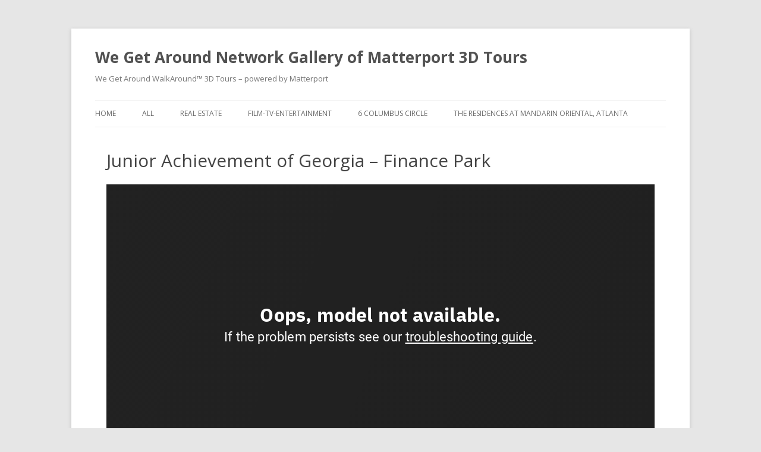

--- FILE ---
content_type: text/html; charset=UTF-8
request_url: https://gallery.we-get-around.com/3d-model/junior-achievement-of-georgia-finance-park/
body_size: 25406
content:
<!DOCTYPE html>
<!--[if IE 7]>
<html class="ie ie7" lang="en-US">
<![endif]-->
<!--[if IE 8]>
<html class="ie ie8" lang="en-US">
<![endif]-->
<!--[if !(IE 7) & !(IE 8)]><!-->
<html lang="en-US">
<!--<![endif]-->
<head>
<meta charset="UTF-8" />
<meta name="viewport" content="width=device-width" />
<title>Junior Achievement of Georgia - Finance Park - We Get Around Network Gallery of Matterport 3D Tours</title>
<link rel="profile" href="https://gmpg.org/xfn/11" />
<link rel="pingback" href="https://gallery.we-get-around.com/xmlrpc.php">
<!--[if lt IE 9]>
<script src="https://gallery.we-get-around.com/wp-content/themes/twentytwelve/js/html5.js?ver=3.7.0" type="text/javascript"></script>
<![endif]-->
<meta name='robots' content='index, follow, max-image-preview:large, max-snippet:-1, max-video-preview:-1' />

	<!-- This site is optimized with the Yoast SEO plugin v16.1.1 - https://yoast.com/wordpress/plugins/seo/ -->
	<link rel="canonical" href="https://gallery.we-get-around.com/3d-model/junior-achievement-of-georgia-finance-park/" />
	<meta property="og:locale" content="en_US" />
	<meta property="og:type" content="article" />
	<meta property="og:title" content="Junior Achievement of Georgia - Finance Park - We Get Around Network Gallery of Matterport 3D Tours" />
	<meta property="og:description" content="We Get Around Blog (6 September 2014) Matterport 3D Showcases at Junior Achievement of Georgia" />
	<meta property="og:url" content="https://gallery.we-get-around.com/3d-model/junior-achievement-of-georgia-finance-park/" />
	<meta property="og:site_name" content="We Get Around Network Gallery of Matterport 3D Tours" />
	<meta property="article:publisher" content="https://www.facebook.com/smigrod" />
	<meta property="article:modified_time" content="2016-06-18T23:00:48+00:00" />
	<meta property="og:image" content="https://gallery.we-get-around.com/wp-content/uploads/2015/03/08.30.2014_07.44.29.jpg" />
	<meta property="og:image:width" content="1920" />
	<meta property="og:image:height" content="1080" />
	<meta name="twitter:card" content="summary_large_image" />
	<meta name="twitter:site" content="@We_Get_Around" />
	<script type="application/ld+json" class="yoast-schema-graph">{"@context":"https://schema.org","@graph":[{"@type":"WebSite","@id":"https://gallery.we-get-around.com/#website","url":"https://gallery.we-get-around.com/","name":"We Get Around Network Gallery of Matterport 3D Tours","description":"We Get Around WalkAround\u2122 3D Tours \u2013 powered by Matterport","potentialAction":[{"@type":"SearchAction","target":"https://gallery.we-get-around.com/?s={search_term_string}","query-input":"required name=search_term_string"}],"inLanguage":"en-US"},{"@type":"ImageObject","@id":"https://gallery.we-get-around.com/3d-model/junior-achievement-of-georgia-finance-park/#primaryimage","inLanguage":"en-US","url":"https://gallery.we-get-around.com/wp-content/uploads/2015/03/08.30.2014_07.44.29.jpg","contentUrl":"https://gallery.we-get-around.com/wp-content/uploads/2015/03/08.30.2014_07.44.29.jpg","width":1920,"height":1080},{"@type":"WebPage","@id":"https://gallery.we-get-around.com/3d-model/junior-achievement-of-georgia-finance-park/#webpage","url":"https://gallery.we-get-around.com/3d-model/junior-achievement-of-georgia-finance-park/","name":"Junior Achievement of Georgia - Finance Park - We Get Around Network Gallery of Matterport 3D Tours","isPartOf":{"@id":"https://gallery.we-get-around.com/#website"},"primaryImageOfPage":{"@id":"https://gallery.we-get-around.com/3d-model/junior-achievement-of-georgia-finance-park/#primaryimage"},"datePublished":"2015-03-23T14:44:39+00:00","dateModified":"2016-06-18T23:00:48+00:00","breadcrumb":{"@id":"https://gallery.we-get-around.com/3d-model/junior-achievement-of-georgia-finance-park/#breadcrumb"},"inLanguage":"en-US","potentialAction":[{"@type":"ReadAction","target":["https://gallery.we-get-around.com/3d-model/junior-achievement-of-georgia-finance-park/"]}]},{"@type":"BreadcrumbList","@id":"https://gallery.we-get-around.com/3d-model/junior-achievement-of-georgia-finance-park/#breadcrumb","itemListElement":[{"@type":"ListItem","position":1,"item":{"@type":"WebPage","@id":"https://gallery.we-get-around.com/","url":"https://gallery.we-get-around.com/","name":"Home"}},{"@type":"ListItem","position":2,"item":{"@type":"WebPage","@id":"https://gallery.we-get-around.com/3d-model/junior-achievement-of-georgia-finance-park/","url":"https://gallery.we-get-around.com/3d-model/junior-achievement-of-georgia-finance-park/","name":"Junior Achievement of Georgia &#8211; Finance Park"}}]}]}</script>
	<!-- / Yoast SEO plugin. -->


<link rel='dns-prefetch' href='//maps.googleapis.com' />
<link rel='dns-prefetch' href='//cdnjs.cloudflare.com' />
<link rel='dns-prefetch' href='//fonts.googleapis.com' />
<link rel='dns-prefetch' href='//s.w.org' />
<link href='https://fonts.gstatic.com' crossorigin rel='preconnect' />
<link rel="alternate" type="application/rss+xml" title="We Get Around Network Gallery of Matterport 3D Tours &raquo; Feed" href="https://gallery.we-get-around.com/feed/" />
<link rel="alternate" type="application/rss+xml" title="We Get Around Network Gallery of Matterport 3D Tours &raquo; Comments Feed" href="https://gallery.we-get-around.com/comments/feed/" />
		<!-- This site uses the Google Analytics by MonsterInsights plugin v7.17.0 - Using Analytics tracking - https://www.monsterinsights.com/ -->
							<script src="//www.googletagmanager.com/gtag/js?id=UA-169822-109"  type="text/javascript" data-cfasync="false"></script>
			<script type="text/javascript" data-cfasync="false">
				var mi_version = '7.17.0';
				var mi_track_user = true;
				var mi_no_track_reason = '';
				
								var disableStr = 'ga-disable-UA-169822-109';

				/* Function to detect opted out users */
				function __gtagTrackerIsOptedOut() {
					return document.cookie.indexOf( disableStr + '=true' ) > - 1;
				}

				/* Disable tracking if the opt-out cookie exists. */
				if ( __gtagTrackerIsOptedOut() ) {
					window[disableStr] = true;
				}

				/* Opt-out function */
				function __gtagTrackerOptout() {
					document.cookie = disableStr + '=true; expires=Thu, 31 Dec 2099 23:59:59 UTC; path=/';
					window[disableStr] = true;
				}

				if ( 'undefined' === typeof gaOptout ) {
					function gaOptout() {
						__gtagTrackerOptout();
					}
				}
								window.dataLayer = window.dataLayer || [];
				if ( mi_track_user ) {
					function __gtagTracker() {dataLayer.push( arguments );}
					__gtagTracker( 'js', new Date() );
					__gtagTracker( 'set', {
						'developer_id.dZGIzZG' : true,
						                    });
					__gtagTracker( 'config', 'UA-169822-109', {
						forceSSL:true,					} );
										window.gtag = __gtagTracker;										(
						function () {
							/* https://developers.google.com/analytics/devguides/collection/analyticsjs/ */
							/* ga and __gaTracker compatibility shim. */
							var noopfn = function () {
								return null;
							};
							var newtracker = function () {
								return new Tracker();
							};
							var Tracker = function () {
								return null;
							};
							var p = Tracker.prototype;
							p.get = noopfn;
							p.set = noopfn;
							p.send = function (){
								var args = Array.prototype.slice.call(arguments);
								args.unshift( 'send' );
								__gaTracker.apply(null, args);
							};
							var __gaTracker = function () {
								var len = arguments.length;
								if ( len === 0 ) {
									return;
								}
								var f = arguments[len - 1];
								if ( typeof f !== 'object' || f === null || typeof f.hitCallback !== 'function' ) {
									if ( 'send' === arguments[0] ) {
										var hitConverted, hitObject = false, action;
										if ( 'event' === arguments[1] ) {
											if ( 'undefined' !== typeof arguments[3] ) {
												hitObject = {
													'eventAction': arguments[3],
													'eventCategory': arguments[2],
													'eventLabel': arguments[4],
													'value': arguments[5] ? arguments[5] : 1,
												}
											}
										}
										if ( typeof arguments[2] === 'object' ) {
											hitObject = arguments[2];
										}
										if ( typeof arguments[5] === 'object' ) {
											Object.assign( hitObject, arguments[5] );
										}
										if ( 'undefined' !== typeof (
											arguments[1].hitType
										) ) {
											hitObject = arguments[1];
										}
										if ( hitObject ) {
											action = 'timing' === arguments[1].hitType ? 'timing_complete' : hitObject.eventAction;
											hitConverted = mapArgs( hitObject );
											__gtagTracker( 'event', action, hitConverted );
										}
									}
									return;
								}

								function mapArgs( args ) {
									var gaKey, hit = {};
									var gaMap = {
										'eventCategory': 'event_category',
										'eventAction': 'event_action',
										'eventLabel': 'event_label',
										'eventValue': 'event_value',
										'nonInteraction': 'non_interaction',
										'timingCategory': 'event_category',
										'timingVar': 'name',
										'timingValue': 'value',
										'timingLabel': 'event_label',
									};
									for ( gaKey in gaMap ) {
										if ( 'undefined' !== typeof args[gaKey] ) {
											hit[gaMap[gaKey]] = args[gaKey];
										}
									}
									return hit;
								}

								try {
									f.hitCallback();
								} catch ( ex ) {
								}
							};
							__gaTracker.create = newtracker;
							__gaTracker.getByName = newtracker;
							__gaTracker.getAll = function () {
								return [];
							};
							__gaTracker.remove = noopfn;
							__gaTracker.loaded = true;
							window['__gaTracker'] = __gaTracker;
						}
					)();
									} else {
										console.log( "" );
					( function () {
							function __gtagTracker() {
								return null;
							}
							window['__gtagTracker'] = __gtagTracker;
							window['gtag'] = __gtagTracker;
					} )();
									}
			</script>
				<!-- / Google Analytics by MonsterInsights -->
				<script type="text/javascript">
			window._wpemojiSettings = {"baseUrl":"https:\/\/s.w.org\/images\/core\/emoji\/13.0.1\/72x72\/","ext":".png","svgUrl":"https:\/\/s.w.org\/images\/core\/emoji\/13.0.1\/svg\/","svgExt":".svg","source":{"concatemoji":"https:\/\/gallery.we-get-around.com\/wp-includes\/js\/wp-emoji-release.min.js?ver=5.7.1"}};
			!function(e,a,t){var n,r,o,i=a.createElement("canvas"),p=i.getContext&&i.getContext("2d");function s(e,t){var a=String.fromCharCode;p.clearRect(0,0,i.width,i.height),p.fillText(a.apply(this,e),0,0);e=i.toDataURL();return p.clearRect(0,0,i.width,i.height),p.fillText(a.apply(this,t),0,0),e===i.toDataURL()}function c(e){var t=a.createElement("script");t.src=e,t.defer=t.type="text/javascript",a.getElementsByTagName("head")[0].appendChild(t)}for(o=Array("flag","emoji"),t.supports={everything:!0,everythingExceptFlag:!0},r=0;r<o.length;r++)t.supports[o[r]]=function(e){if(!p||!p.fillText)return!1;switch(p.textBaseline="top",p.font="600 32px Arial",e){case"flag":return s([127987,65039,8205,9895,65039],[127987,65039,8203,9895,65039])?!1:!s([55356,56826,55356,56819],[55356,56826,8203,55356,56819])&&!s([55356,57332,56128,56423,56128,56418,56128,56421,56128,56430,56128,56423,56128,56447],[55356,57332,8203,56128,56423,8203,56128,56418,8203,56128,56421,8203,56128,56430,8203,56128,56423,8203,56128,56447]);case"emoji":return!s([55357,56424,8205,55356,57212],[55357,56424,8203,55356,57212])}return!1}(o[r]),t.supports.everything=t.supports.everything&&t.supports[o[r]],"flag"!==o[r]&&(t.supports.everythingExceptFlag=t.supports.everythingExceptFlag&&t.supports[o[r]]);t.supports.everythingExceptFlag=t.supports.everythingExceptFlag&&!t.supports.flag,t.DOMReady=!1,t.readyCallback=function(){t.DOMReady=!0},t.supports.everything||(n=function(){t.readyCallback()},a.addEventListener?(a.addEventListener("DOMContentLoaded",n,!1),e.addEventListener("load",n,!1)):(e.attachEvent("onload",n),a.attachEvent("onreadystatechange",function(){"complete"===a.readyState&&t.readyCallback()})),(n=t.source||{}).concatemoji?c(n.concatemoji):n.wpemoji&&n.twemoji&&(c(n.twemoji),c(n.wpemoji)))}(window,document,window._wpemojiSettings);
		</script>
		<style type="text/css">
img.wp-smiley,
img.emoji {
	display: inline !important;
	border: none !important;
	box-shadow: none !important;
	height: 1em !important;
	width: 1em !important;
	margin: 0 .07em !important;
	vertical-align: -0.1em !important;
	background: none !important;
	padding: 0 !important;
}
</style>
	<link rel='stylesheet' id='wp-block-library-css'  href='https://gallery.we-get-around.com/wp-includes/css/dist/block-library/style.min.css?ver=5.7.1' type='text/css' media='all' />
<link rel='stylesheet' id='wp-block-library-theme-css'  href='https://gallery.we-get-around.com/wp-includes/css/dist/block-library/theme.min.css?ver=5.7.1' type='text/css' media='all' />
<link rel='stylesheet' id='WP3D_Models-frontend-css'  href='https://gallery.we-get-around.com/wp-content/plugins/wp3d-models/assets/css/frontend.css?ver=3.5.8' type='text/css' media='all' />
<style id='WP3D_Models-frontend-inline-css' type='text/css'>
#wp3d-models div.button-wrap a.btn, #wp3d-models div.button-wrap button.btn, #wp3d-map div.model-infowindow .infowindow-btn { background: #70c6f6; border-bottom: 2px solid #5cb2e2; -webkit-box-shadow: inset 0 -2px #5cb2e2; box-shadow: inset 0 -2px #5cb2e2; } .wp3d-pin, .wp3d-pin-single { border-color: #70c6f6; } #wp3d-vr-collection a.wp3d-btn { border-color: #70c6f6; color: #70c6f6; } #wp3d-vr-collection a.wp3d-btn:hover{ border-color: #5cb2e2; color: #5cb2e2; } #wp3d-models div.button-wrap a.btn:hover, #wp3d-models div.button-wrap button.btn:hover, #wp3d-map div.model-infowindow .infowindow-btn:hover { background: #5cb2e2; } #filter-3d-models ul li a.active { border-bottom-color: #5cb2e2; } #wp3d-models div.hasmap-button-wrap a.map-btn.btn:hover { background: #eb3700; } #wp3d-models div.hasmap-button-wrap a.map-btn.btn { background: #ff4b00; border-bottom: 2px solid #eb3700; -webkit-box-shadow: inset 0 -2px #eb3700; box-shadow: inset 0 -2px #eb3700; }
</style>
<link rel='stylesheet' id='WP3D_Models-font-awesome-css'  href='//cdnjs.cloudflare.com/ajax/libs/font-awesome/4.7.0/css/font-awesome.min.css?ver=3.5.8' type='text/css' media='all' />
<link rel='stylesheet' id='twentytwelve-fonts-css'  href='https://fonts.googleapis.com/css?family=Open+Sans%3A400italic%2C700italic%2C400%2C700&#038;subset=latin%2Clatin-ext&#038;display=fallback' type='text/css' media='all' />
<link rel='stylesheet' id='twentytwelve-style-css'  href='https://gallery.we-get-around.com/wp-content/themes/twentytwelve/style.css?ver=20190507' type='text/css' media='all' />
<link rel='stylesheet' id='twentytwelve-block-style-css'  href='https://gallery.we-get-around.com/wp-content/themes/twentytwelve/css/blocks.css?ver=20190406' type='text/css' media='all' />
<!--[if lt IE 9]>
<link rel='stylesheet' id='twentytwelve-ie-css'  href='https://gallery.we-get-around.com/wp-content/themes/twentytwelve/css/ie.css?ver=20150214' type='text/css' media='all' />
<![endif]-->
<script type='text/javascript' id='monsterinsights-frontend-script-js-extra'>
/* <![CDATA[ */
var monsterinsights_frontend = {"js_events_tracking":"true","download_extensions":"doc,pdf,ppt,zip,xls,docx,pptx,xlsx","inbound_paths":"[]","home_url":"https:\/\/gallery.we-get-around.com","hash_tracking":"false","ua":"UA-169822-109"};
/* ]]> */
</script>
<script type='text/javascript' src='https://gallery.we-get-around.com/wp-content/plugins/google-analytics-for-wordpress/assets/js/frontend-gtag.min.js?ver=7.17.0' id='monsterinsights-frontend-script-js'></script>
<script type='text/javascript' src='https://gallery.we-get-around.com/wp-includes/js/jquery/jquery.min.js?ver=3.5.1' id='jquery-core-js'></script>
<script type='text/javascript' src='https://gallery.we-get-around.com/wp-includes/js/jquery/jquery-migrate.min.js?ver=3.3.2' id='jquery-migrate-js'></script>
<script type='text/javascript' src='https://gallery.we-get-around.com/wp-content/plugins/wp3d-models/assets/js/min/frontend.min.js?ver=3.5.8' id='WP3D_Models-frontend-js'></script>
<link rel="https://api.w.org/" href="https://gallery.we-get-around.com/wp-json/" /><link rel="EditURI" type="application/rsd+xml" title="RSD" href="https://gallery.we-get-around.com/xmlrpc.php?rsd" />
<link rel="wlwmanifest" type="application/wlwmanifest+xml" href="https://gallery.we-get-around.com/wp-includes/wlwmanifest.xml" /> 
<meta name="generator" content="WordPress 5.7.1" />
<link rel='shortlink' href='http://bit.ly/1OQLdEc' />
<link rel="alternate" type="application/json+oembed" href="https://gallery.we-get-around.com/wp-json/oembed/1.0/embed?url=https%3A%2F%2Fgallery.we-get-around.com%2F3d-model%2Fjunior-achievement-of-georgia-finance-park%2F" />
<link rel="alternate" type="text/xml+oembed" href="https://gallery.we-get-around.com/wp-json/oembed/1.0/embed?url=https%3A%2F%2Fgallery.we-get-around.com%2F3d-model%2Fjunior-achievement-of-georgia-finance-park%2F&#038;format=xml" />

		<script type="application/ld+json">{
	         "@context": "https://schema.org",
	         "@type": "Place",
	         "geo": {
		             "@type": "GeoCoordinates",
		             "latitude": "33.762163",
		             "longitude": "-84.40272019999998"
		         },
		     "url": "https://gallery.we-get-around.com/3d-model/junior-achievement-of-georgia-finance-park/",
		     "name": "Junior Achievement of Georgia &#8211; Finance Park",
		     "description": "We Get Around Blog (6 September 2014) Matterport 3D Showcases at Junior Achievement of Georgia"}
		 </script>

<style type="text/css">.recentcomments a{display:inline !important;padding:0 !important;margin:0 !important;}</style></head>

<body class="model-template-default single single-model postid-97 wp-embed-responsive custom-font-enabled single-author">
<div id="page" class="hfeed site">
	<header id="masthead" class="site-header" role="banner">
		<hgroup>
			<h1 class="site-title"><a href="https://gallery.we-get-around.com/" title="We Get Around Network Gallery of Matterport 3D Tours" rel="home">We Get Around Network Gallery of Matterport 3D Tours</a></h1>
			<h2 class="site-description">We Get Around WalkAround™ 3D Tours – powered by Matterport</h2>
		</hgroup>

		<nav id="site-navigation" class="main-navigation" role="navigation">
			<button class="menu-toggle">Menu</button>
			<a class="assistive-text" href="#content" title="Skip to content">Skip to content</a>
			<div class="menu-global-navigation-container"><ul id="menu-global-navigation" class="nav-menu"><li id="menu-item-126" class="menu-item menu-item-type-custom menu-item-object-custom menu-item-126"><a href="http://www.we-get-around.com">Home</a></li>
<li id="menu-item-133" class="menu-item menu-item-type-post_type menu-item-object-page menu-item-home menu-item-133"><a href="https://gallery.we-get-around.com/">All</a></li>
<li id="menu-item-23" class="menu-item menu-item-type-post_type menu-item-object-page menu-item-23"><a href="https://gallery.we-get-around.com/type-models/">Real Estate</a></li>
<li id="menu-item-153" class="menu-item menu-item-type-post_type menu-item-object-page menu-item-153"><a href="https://gallery.we-get-around.com/film-tv-entertainment/">Film-TV-Entertainment</a></li>
<li id="menu-item-517" class="menu-item menu-item-type-post_type menu-item-object-page menu-item-517"><a href="https://gallery.we-get-around.com/6-columbus-circle/">6 Columbus Circle</a></li>
<li id="menu-item-518" class="menu-item menu-item-type-post_type menu-item-object-page menu-item-518"><a href="https://gallery.we-get-around.com/residences-mandarin-oriental-atlanta/">The Residences at Mandarin Oriental, Atlanta</a></li>
</ul></div>		</nav><!-- #site-navigation -->

			</header><!-- #masthead -->

	<div id="main" class="wrapper">

	<div id="wp3d-single-model" class="wp3d-content-area">
		<main id="main" class="site-main" role="main">
			
	
			
		<header class="entry-header wp3d-entry-header">
			<h1 class="entry-title">Junior Achievement of Georgia &#8211; Finance Park</h1>					</header><!-- .entry-header -->

				
			
			<div class="wp3d-embed-wrap" itemscope itemtype="http://schema.org/MediaObject">
				
		    <meta itemprop="embedURL" content="https://my.matterport.com/show/?m=E4gHjLza3LC">				<iframe src="https://my.matterport.com/show/?m=E4gHjLza3LC" frameborder="0" allow="vr" allowfullscreen></iframe>		
			</div><!-- end embed wrap -->
	
							<div id="wp3d-single-map" data-map-zoom="8" data-map-type="ROADMAP" data-latlng="33.762163,-84.40272019999998" data-marker-type="stock"></div>
				
    <!--Content Section-->
    
    <section id="content">
             	

				<div class="entry-content wp3d-entry-content">
		<ul>
<li><strong>We Get Around Blog</strong> (6 September 2014) <a href="http://www.we-get-around.com/wegetaround-atlanta-our-blog/2014/8/30/we-get-around-matterport-3d-showcases-at-junior-achievement-of-georgia" target="_blank">Matterport 3D Showcases at Junior Achievement of Georgia</a></li>
</ul>
		</div>
		                     
    </section><!-- end #content (wrap) -->

   

             
 
 

<!--Gallery Section-->

 

		
 
    
   
  
     
    
 
		
		<div class="wp3d-share-icons-wrap">
		<h3>SHARE THIS PAGE:</h3>
				
		<ul class="wp3d-share-icons">
									
						
						
			<li class="facebook">
				<a href="https://www.facebook.com/sharer/sharer.php?u=https%3A%2F%2Fgallery.we-get-around.com%2F3d-model%2Fjunior-achievement-of-georgia-finance-park%2F" onclick="javascript:window.open(this.href, '', 'menubar=no,toolbar=no,resizable=yes,scrollbars=yes,height=600,width=600');return false;" target="_blank" title="facebook" aria-label="facebook">
					<span class="fa-stack fa-2x">
						<i class="fa fa-circle-thin fa-stack-2x"></i>						<i class="fa fa-facebook fa-stack-1x facebook"></i>
					</span>						
				</a>
			</li>	
				    
						
						
			<li class="twitter">
				<a href="https://twitter.com/share?url=https%3A%2F%2Fgallery.we-get-around.com%2F3d-model%2Fjunior-achievement-of-georgia-finance-park%2F&amp;text=Junior+Achievement+of+Georgia+%26%238211%3B+Finance+Park" onclick="javascript:window.open(this.href, '', 'menubar=no,toolbar=no,resizable=yes,scrollbars=yes,height=600,width=600');return false;" target="_blank" title="twitter" aria-label="twitter">
					<span class="fa-stack fa-2x">
						<i class="fa fa-circle-thin fa-stack-2x"></i>						<i class="fa fa-twitter fa-stack-1x twitter"></i>
					</span>						
				</a>
			</li>	
				    
						
						
			<li class="linkedin">
				<a href="https://www.linkedin.com/shareArticle?mini=true&amp;url=https%3A%2F%2Fgallery.we-get-around.com%2F3d-model%2Fjunior-achievement-of-georgia-finance-park%2F&amp;title=Junior+Achievement+of+Georgia+%26%238211%3B+Finance+Park" onclick="javascript:window.open(this.href, '', 'menubar=no,toolbar=no,resizable=yes,scrollbars=yes,height=600,width=600');return false;" target="_blank" title="linkedin" aria-label="linkedin">
					<span class="fa-stack fa-2x">
						<i class="fa fa-circle-thin fa-stack-2x"></i>						<i class="fa fa-linkedin fa-stack-1x linkedin"></i>
					</span>						
				</a>
			</li>	
				    
						
						
			<li class="pinterest">
				<a href="https://pinterest.com/pin/create/button/?url=https%3A%2F%2Fgallery.we-get-around.com%2F3d-model%2Fjunior-achievement-of-georgia-finance-park%2F&amp;media=https://gallery.we-get-around.com/wp-content/uploads/2015/03/08.30.2014_07.44.29.jpg&amp;description=Junior+Achievement+of+Georgia+%26%238211%3B+Finance+Park" onclick="javascript:window.open(this.href, '', 'menubar=no,toolbar=no,resizable=yes,scrollbars=yes,height=600,width=600');return false;" target="_blank" title="pinterest" aria-label="pinterest">
					<span class="fa-stack fa-2x">
						<i class="fa fa-circle-thin fa-stack-2x"></i>						<i class="fa fa-pinterest fa-stack-1x pinterest"></i>
					</span>						
				</a>
			</li>	
				    
					</ul>

				</div>
	    
<section id="disclaimer" class="clearfix">
	    
 
	  
		<div id="wp3d-credit">
	    <a href="https://wp3dmodels.com" target="_blank">
	        Powered by WP3D Models	    </a>
	</div>
	 		

</section>
 

		
		

		</main><!-- .site-main -->
		
 
		
	</div><!-- end #wp3d-single-model -->
	</div><!-- #main .wrapper -->
	<footer id="colophon" role="contentinfo">
		<div class="site-info">
									<a href="https://wordpress.org/" class="imprint" title="Semantic Personal Publishing Platform">
				Proudly powered by WordPress			</a>
		</div><!-- .site-info -->
	</footer><!-- #colophon -->
</div><!-- #page -->

<script type='text/javascript' src='//maps.googleapis.com/maps/api/js?key=AIzaSyD_g6nexTFJMECnCG0zPGWWyRbeieeHl28&#038;ver=3' id='WP3D_Models-google-maps-js'></script>
<script type='text/javascript' src='https://gallery.we-get-around.com/wp-content/plugins/wp3d-models/assets/js/min/maps-single.min.js?ver=1.0.0' id='WP3D_Models-google-maps-models-single-js'></script>
<script type='text/javascript' src='https://gallery.we-get-around.com/wp-content/themes/twentytwelve/js/navigation.js?ver=20141205' id='twentytwelve-navigation-js'></script>
<script type='text/javascript' src='https://gallery.we-get-around.com/wp-includes/js/wp-embed.min.js?ver=5.7.1' id='wp-embed-js'></script>
</body>
</html>


--- FILE ---
content_type: text/html; encoding=utf-8
request_url: https://my.matterport.com/show/?m=E4gHjLza3LC
body_size: 50374
content:
<!doctype html>
<html lang="en">
<head>
  <!-- Anonymous Graph Queries enabled -->




<base href="https://static.matterport.com/showcase/26.1.3_webgl-190-ge117742b46/">
<meta charset="utf-8">

    <link rel="dns-prefetch" href="https://static.matterport.com/" >
    <link rel="preconnect"   href="https://static.matterport.com/">
    <link rel="preconnect"   href="https://static.matterport.com/" crossorigin>

    <link rel="dns-prefetch" href="https://cdn-2.matterport.com" >
    <link rel="preconnect"   href="https://cdn-2.matterport.com">
    <link rel="preconnect"   href="https://cdn-2.matterport.com" crossorigin>

    <link rel="dns-prefetch" href="https://events.matterport.com" >
    <link rel="preconnect"   href="https://events.matterport.com">
    <link rel="preconnect"   href="https://events.matterport.com" crossorigin>


    
        <title>Junior Achievement - Finance Park - Matterport 3D Showcase</title>
        <meta name="robots" content="noindex" />
        <meta name="description" content="Matterport 3D Showcase.">
        <meta property="og:title" content="Explore Junior Achievement - Finance Park in 3D">
        <meta property="og:description" content="Matterport 3D Showcase.">
        <meta property="og:type" content="video">
        <meta property="og:url" content="https://my.matterport.com/show/?m=E4gHjLza3LC">
        <meta property="og:site_name" content="Matterport">
        <meta property="og:image" content="https://my.matterport.com/api/v2/player/models/E4gHjLza3LC/thumb/">
        <meta property="og:image:secure_url" content="https://my.matterport.com/api/v2/player/models/E4gHjLza3LC/thumb/">
        <meta property="og:image:type" content="image/jpeg">
        <meta property="og:image:width" content="1920">
        <meta property="og:image:height" content="1080">
        <meta name="twitter:card" content="photo" />
        <meta name="twitter:site" content="@matterport" />
        <meta name="twitter:title" content="Explore Junior Achievement - Finance Park in 3D" />
        <meta name="twitter:description" content="Matterport 3D Showcase." />
        <meta name="twitter:image" content="https://my.matterport.com/api/v2/player/models/E4gHjLza3LC/thumb/" />
        <meta name="twitter:image:width" content="1920">
        <meta name="twitter:image:height" content="1080">
        <meta name="twitter:url" content="https://my.matterport.com/show/?m=E4gHjLza3LC" />
        <link rel="alternate" type="application/json+oembed" href="https://my.matterport.com/api/v1/models/oembed/?url=https%3A%2F%2Fmy.matterport.com%2Fshow%2F%3Fm%3DE4gHjLza3LC" title="Explore Junior Achievement - Finance Park in 3D">
    
    <script charset="UTF-8">window.MP_SDK_METADATA = {"version":"26.1.3_webgl-190-ge117742b46","manifest":"25.12.1-0-g9e453be"};</script>

<script charset="utf-8">
    function parseJSON(data) { return window.JSON && window.JSON.parse ? window.JSON.parse( data ) : {}; }
    window.MP_PREFETCHED_MODELDATA = parseJSON("{\"config\":{\"criteo_app_id\":\"122685\",\"sdk_client_version\":\"https://static.matterport.com/showcase-sdk/client/3.1.71.14-0-gaf77add383/sdk-client.js\",\"webvr_version\":\"1.0.15-0-gfba76f126\",\"sdk_interface_version\":\"https://static.matterport.com/showcase-sdk/interface/3.1.71.14-0-gaf77add383/sdk-interface.js\",\"discover_space_url\":\"https://discover.matterport.com/space/\",\"analytics_mp_url\":\"https://events.matterport.com/api/v1/event\",\"subscriber_prompt_a_delay_ms\":14500,\"sdk_version\":\"https://static.matterport.com/showcase-sdk/client/3.1.71.14-0-gaf77add383/sdk-client.js\",\"embedly_key\":\"ff5c4bbe54de401b995ec6e7a80d43b3\",\"analytics_mp_key\":\"Rk5K64KYkKq9ZbcheBn4d\",\"analytics_provider\":\"mp\",\"subscriber_prompt_a_popup\":{\"ab\":[{\"weight\":50,\"value\":true},{\"weight\":50,\"value\":false}]},\"segment_key\":\"2zKcyWDEalmttwNbPIYdeXDU9IIogDHu\",\"criteo_campaign_apartments_id\":\"125638\",\"subscriber_prompt_denylist\":[\"ea4141d5b45bcfce5ac984955a7df9f74b323182\",\"500ef59c0e9bd523a5e102d4b229b85df4c008c2\",\"55d9b1786668eb25ce174aa06d46535054046935\",\"44a68fb615814e263894da681018ed5687527b75\",\"750514616c13561e878f04cd38cedc4bd3028f60\",\"633e98d1f7cf36879e21d642068af2196d67a229\",\"2566065b5d698efd82a16854185501ee2ea8eae6\"],\"apollo_apq\":true,\"google_maps_key\":\"AIzaSyB-rx4zIlMSNkmzw_LmWKOJkWzbEujH060\",\"plugin\":{\"baseUrl\":\"https://static.matterport.com/showcase-sdk/plugins/published/\",\"manifestUrl\":\"https://static.matterport.com/showcase-sdk/plugins/published/manifest.json\",\"applicationKey\":\"h2f9mazn377g554gxkkay5aqd\"},\"maas\":1,\"account_register_url\":\"https://buy.matterport.com/free-account-register\",\"criteo_campaign_homes_id\":\"122685\",\"sdk\":{\"test\":\"24.12.3_webgl-944-ge03b07c22c\",\"sandbox\":\"https://api.matterport.com/sdk/sandbox/sandbox.html\",\"client\":\"https://api.matterport.com/sdk/client/sdk-client.js\",\"interface\":\"https://api.matterport.com/sdk/interface/sdk-interface.js\"},\"authn_login_url\":\"https://authn.matterport.com\",\"autotours_importer_version\":\"prompt:b5a53fe2c4066c31920f0386af99980ba472562a;v:1\",\"mds\":1,\"subscriber_prompt_b_banner\":{\"ab\":[{\"weight\":50,\"value\":true},{\"weight\":50,\"value\":false}]}},\"model\":{\"has_public_access_password\":false},\"queries\":{\"GetModelPrefetch\":{\"data\":{\"model\":{\"id\":\"E4gHjLza3LC\",\"rootModelId\":\"E4gHjLza3LC\",\"state\":\"active\",\"assets\":{\"meshes\":[{\"id\":\"meshes/ta4whtnnmm7w06gsf4ut5r45a\",\"status\":\"available\",\"filename\":\"f76a428380ad48e3a856540624d6fa0d.dam\",\"format\":\"dam\",\"resolution\":\"500k\",\"url\":\"https://cdn-2.matterport.com/models/group_171/job_f76a428380ad48e3a856540624d6fa0d/wf_4f3bd3149d0e4765a0f8e39d3b6b190e/mesh/1.0.6417-D/2014-08-29-2318.51/f76a428380ad48e3a856540624d6fa0d.dam?t\u003D2-9e7b15578b2dc61012425966714d1dc9f4f81b39-1769580934-1\",\"validUntil\":\"2026-01-28T06:15:34Z\",\"model\":{\"id\":\"E4gHjLza3LC\"},\"layer\":{\"id\":\"aaaaaaaaaaaaaaaaaaaaaaaaa\"}}],\"textures\":[],\"tilesets\":[]},\"lod\":{\"options\":[\"lod2\"]},\"overlayLayers\":[],\"defurnishViews\":[],\"locations\":[{\"id\":\"badb512p1tyngzqhyngyq2wbb\",\"layer\":{\"id\":\"aaaaaaaaaaaaaaaaaaaaaaaaa\"},\"model\":{\"id\":\"E4gHjLza3LC\"},\"index\":62,\"neighbors\":[\"d4qd3c0zuzeah1b4sfb3ni1rc\",\"89ypsad9wshbfdic0h8twkkxd\",\"dcc1d3478fmbzwyzk0836tnpb\",\"rcz5tee5whubwth56x8eyt52a\",\"bfi2pg341fyb2zi230rt5wwzc\",\"fg5rzeziiu1bwph12fyfa5mda\",\"sap8sykkwx7b42kfdz0ignneb\",\"tf436wkr957bbi8iz5d95nnsa\",\"4i1gpmxmxngc6kqtqy279iywa\",\"z8a3a43gmwmesrrigcsiuxtba\",\"sdhztp2bwubf9s4f4xg4iaryc\",\"t9zcsgdkyrgf5i3dk5xmr5iab\",\"8u9kmbby6ncg8abs3x2ixb7zb\",\"e31wz37b2c5g2g597ffwk7x8c\",\"zp3cq06zwzahet3hwr5amid0c\",\"609xxhwxt0riqups9nredhh4b\",\"inakrwzeucsiay4d8q7xqmbxd\",\"dw4026nfce4ipux420f6a3k0c\",\"n4f9q37hmd7iiwrpbhgy9y9ac\",\"r6rd8q27tnbk61p5ce0g0ydmd\",\"zkcs78mddtgk1ueyy3ediaata\",\"89wu7peq36hk744t50d8puzta\",\"memnm1fqx72kpzsx453m66txa\",\"54gim8xt384mcaf9sky4sznub\",\"zbckm8x66s9ma7bs8q3pdfcid\",\"k99zzhtzzf5ni6wc5p1iudybb\",\"6rrhcau76gtpbke4bg73ffcid\",\"xecyh7eu0q9pxr9m587ikus3a\",\"0w0x7xweksasknh1zb76hpqfd\",\"f2z44zxn4ics1szfa8y519stc\",\"yag540nuidqsqd3cme14x0m7c\",\"pm633a4f1i2sepz26zunzfbyb\",\"kybibm5i252sfeh8e9sbcn93b\",\"t4qc475pi13sk06d1ne7akmca\",\"27anky81q1ut1dgxggn5me41a\",\"3b9bdhk1enwthax1dqi0gdxhd\",\"c8nceh4rr74uir1dmq66qmrfd\",\"ey4xaakd68qwn3wgga8gpdm7d\",\"938x759p08gx9ugsc7u4i4eca\",\"ymusfhtskixxqee644p8waqea\",\"0ym1p21pa71x151kgi2hbu10c\",\"kkzux97g0xby57xwacampbahc\",\"uckrefnfqs407hkh89ttg60xa\",\"uin53qyy00a14yfktwtgekc9c\",\"wy40y537cyb1zs8mqmimh8h2b\",\"y3wp1h9h5d111hkim041d6pcd\",\"g6h3fg08e4g2qqhbimh76h1nd\",\"16uqtb6c8dm2kncufm1sm7src\",\"nsh10thgrfz352800xqa8ised\",\"57y72wmit6d47rhgur714545b\",\"fuxtr4f41n64ssykuifrqa8ic\",\"14g3xb45kg75da8fh2bb0wn1b\",\"ga2mnkif4pk6497zci4hx3i7d\",\"m9wqx29bxcs64qkx8mmfeczsc\",\"s20xesq87h869tm3a8qpwx7ec\",\"6x30kw0gqgb7zcacrrw9iqbca\",\"40zsdhbcy5i83iceyhuf4k62d\",\"q4qm5xywikd9tu817skqn7e2c\",\"errr2s7zupg9x6bi124fsk1ub\",\"q4iwhw1hsn39yiutw4keeedgd\"],\"tags\":[\"showcase\"],\"position\":{\"x\":9.666881561279297,\"y\":-38.15681076049805,\"z\":0.16460931301116943},\"pano\":{\"id\":\"badb512p1tyngzqhyngyq2wbb\",\"sweepUuid\":\"5d217662fb084c0190cb0da19743b6a6\",\"label\":\"62\",\"placement\":\"auto\",\"source\":\"vision\",\"position\":{\"x\":9.666881561279297,\"y\":-38.15681076049805,\"z\":1.7551469802856445},\"rotation\":{\"x\":-0.0025859985034912825,\"y\":-0.0014169991482049227,\"z\":-0.47564274072647095,\"w\":0.8796335458755493},\"resolutions\":[\"high\",\"low\"],\"skyboxes\":[{\"resolution\":\"high\",\"status\":\"available\",\"urlTemplate\":\"https://cdn-2.matterport.com/models/group_171/job_f76a428380ad48e3a856540624d6fa0d/wf_4f3bd3149d0e4765a0f8e39d3b6b190e/mesh/1.0.6417-D/2014-08-29-2318.51/pan/high/~/5d217662fb084c0190cb0da19743b6a6_skybox\u003Cface\u003E.jpg?t\u003D2-1874c8495dbace8806626352d928b419e3e5e998-1769580934-1\u0026k\u003Dmodels%2Fgroup_171%2Fjob_f76a428380ad48e3a856540624d6fa0d%2Fwf_4f3bd3149d0e4765a0f8e39d3b6b190e%2Fmesh%2F1.0.6417-D%2F2014-08-29-2318.51%2Fpan%2Fhigh\",\"tileResolution\":\"512\",\"tileCount\":2,\"tileUrlTemplate\":\"https://cdn-2.matterport.com/models/group_171/job_f76a428380ad48e3a856540624d6fa0d/wf_4f3bd3149d0e4765a0f8e39d3b6b190e/mesh/1.0.6417-D/2014-08-29-2318.51/~/tiles/5d217662fb084c0190cb0da19743b6a6/1k_face\u003Cface\u003E_\u003Cx\u003E_\u003Cy\u003E.jpg?t\u003D2-da674458e63e60401e3e6f26bbc957899be67945-1769580934-0\u0026k\u003Dmodels%2Fgroup_171%2Fjob_f76a428380ad48e3a856540624d6fa0d%2Fwf_4f3bd3149d0e4765a0f8e39d3b6b190e%2Fmesh%2F1.0.6417-D%2F2014-08-29-2318.51\",\"validUntil\":\"2026-01-28T06:15:34Z\"},{\"resolution\":\"low\",\"status\":\"available\",\"urlTemplate\":\"https://cdn-2.matterport.com/models/group_171/job_f76a428380ad48e3a856540624d6fa0d/wf_4f3bd3149d0e4765a0f8e39d3b6b190e/mesh/1.0.6417-D/2014-08-29-2318.51/pan/low/~/5d217662fb084c0190cb0da19743b6a6_skybox\u003Cface\u003E.jpg?t\u003D2-e71e860058cf43a0020750999bf301188dd13de6-1769580934-1\u0026k\u003Dmodels%2Fgroup_171%2Fjob_f76a428380ad48e3a856540624d6fa0d%2Fwf_4f3bd3149d0e4765a0f8e39d3b6b190e%2Fmesh%2F1.0.6417-D%2F2014-08-29-2318.51%2Fpan%2Flow\",\"tileResolution\":\"512\",\"tileCount\":1,\"tileUrlTemplate\":\"https://cdn-2.matterport.com/models/group_171/job_f76a428380ad48e3a856540624d6fa0d/wf_4f3bd3149d0e4765a0f8e39d3b6b190e/mesh/1.0.6417-D/2014-08-29-2318.51/~/tiles/5d217662fb084c0190cb0da19743b6a6/512_face\u003Cface\u003E_\u003Cx\u003E_\u003Cy\u003E.jpg?t\u003D2-da674458e63e60401e3e6f26bbc957899be67945-1769580934-0\u0026k\u003Dmodels%2Fgroup_171%2Fjob_f76a428380ad48e3a856540624d6fa0d%2Fwf_4f3bd3149d0e4765a0f8e39d3b6b190e%2Fmesh%2F1.0.6417-D%2F2014-08-29-2318.51\",\"validUntil\":\"2026-01-28T06:15:34Z\"}]}},{\"id\":\"ct9zqd6a59asccqk5dkbfdt3d\",\"layer\":{\"id\":\"aaaaaaaaaaaaaaaaaaaaaaaaa\"},\"model\":{\"id\":\"E4gHjLza3LC\"},\"index\":86,\"neighbors\":[\"4i1gpmxmxngc6kqtqy279iywa\",\"8u9kmbby6ncg8abs3x2ixb7zb\",\"ip3hcqz889egzykur3x17xb8a\",\"x5wgfsdc59mgmtp6fqgaxtkdc\",\"8h4qkaxkby0gk9tqp15r2mkmd\",\"r6rd8q27tnbk61p5ce0g0ydmd\",\"0hq4u8ah9pbkyd8qk90qt503b\",\"9p9ud3iatb9n8bysc6x6pdq0b\",\"3b9bdhk1enwthax1dqi0gdxhd\",\"ymusfhtskixxqee644p8waqea\",\"0ym1p21pa71x151kgi2hbu10c\",\"qtkf6r1cbgzz5m7zkk3z71dyb\",\"ydpwin01z2u5rr2iayapnri3b\",\"a6wpussi2fb7r4wi49fys53aa\",\"umia8d82q447fgi2ys572ra2a\"],\"tags\":[\"showcase\"],\"position\":{\"x\":5.915297985076904,\"y\":-29.98568344116211,\"z\":0.13119283318519592},\"pano\":{\"id\":\"ct9zqd6a59asccqk5dkbfdt3d\",\"sweepUuid\":\"783fb0706daf4e02bcc0650a47b4b442\",\"label\":\"86\",\"placement\":\"auto\",\"source\":\"vision\",\"position\":{\"x\":5.915297985076904,\"y\":-29.98568344116211,\"z\":1.7252269983291626},\"rotation\":{\"x\":-0.012389004230499268,\"y\":-0.001022000447846949,\"z\":-0.007993001490831375,\"w\":0.9998907446861267},\"resolutions\":[\"high\",\"low\"],\"skyboxes\":[{\"resolution\":\"high\",\"status\":\"available\",\"urlTemplate\":\"https://cdn-2.matterport.com/models/group_171/job_f76a428380ad48e3a856540624d6fa0d/wf_4f3bd3149d0e4765a0f8e39d3b6b190e/mesh/1.0.6417-D/2014-08-29-2318.51/pan/high/~/783fb0706daf4e02bcc0650a47b4b442_skybox\u003Cface\u003E.jpg?t\u003D2-1874c8495dbace8806626352d928b419e3e5e998-1769580934-1\u0026k\u003Dmodels%2Fgroup_171%2Fjob_f76a428380ad48e3a856540624d6fa0d%2Fwf_4f3bd3149d0e4765a0f8e39d3b6b190e%2Fmesh%2F1.0.6417-D%2F2014-08-29-2318.51%2Fpan%2Fhigh\",\"tileResolution\":\"512\",\"tileCount\":2,\"tileUrlTemplate\":\"https://cdn-2.matterport.com/models/group_171/job_f76a428380ad48e3a856540624d6fa0d/wf_4f3bd3149d0e4765a0f8e39d3b6b190e/mesh/1.0.6417-D/2014-08-29-2318.51/~/tiles/783fb0706daf4e02bcc0650a47b4b442/1k_face\u003Cface\u003E_\u003Cx\u003E_\u003Cy\u003E.jpg?t\u003D2-da674458e63e60401e3e6f26bbc957899be67945-1769580934-0\u0026k\u003Dmodels%2Fgroup_171%2Fjob_f76a428380ad48e3a856540624d6fa0d%2Fwf_4f3bd3149d0e4765a0f8e39d3b6b190e%2Fmesh%2F1.0.6417-D%2F2014-08-29-2318.51\",\"validUntil\":\"2026-01-28T06:15:34Z\"},{\"resolution\":\"low\",\"status\":\"available\",\"urlTemplate\":\"https://cdn-2.matterport.com/models/group_171/job_f76a428380ad48e3a856540624d6fa0d/wf_4f3bd3149d0e4765a0f8e39d3b6b190e/mesh/1.0.6417-D/2014-08-29-2318.51/pan/low/~/783fb0706daf4e02bcc0650a47b4b442_skybox\u003Cface\u003E.jpg?t\u003D2-e71e860058cf43a0020750999bf301188dd13de6-1769580934-1\u0026k\u003Dmodels%2Fgroup_171%2Fjob_f76a428380ad48e3a856540624d6fa0d%2Fwf_4f3bd3149d0e4765a0f8e39d3b6b190e%2Fmesh%2F1.0.6417-D%2F2014-08-29-2318.51%2Fpan%2Flow\",\"tileResolution\":\"512\",\"tileCount\":1,\"tileUrlTemplate\":\"https://cdn-2.matterport.com/models/group_171/job_f76a428380ad48e3a856540624d6fa0d/wf_4f3bd3149d0e4765a0f8e39d3b6b190e/mesh/1.0.6417-D/2014-08-29-2318.51/~/tiles/783fb0706daf4e02bcc0650a47b4b442/512_face\u003Cface\u003E_\u003Cx\u003E_\u003Cy\u003E.jpg?t\u003D2-da674458e63e60401e3e6f26bbc957899be67945-1769580934-0\u0026k\u003Dmodels%2Fgroup_171%2Fjob_f76a428380ad48e3a856540624d6fa0d%2Fwf_4f3bd3149d0e4765a0f8e39d3b6b190e%2Fmesh%2F1.0.6417-D%2F2014-08-29-2318.51\",\"validUntil\":\"2026-01-28T06:15:34Z\"}]}},{\"id\":\"et6rb3ska0xsh3q971istcc8d\",\"layer\":{\"id\":\"aaaaaaaaaaaaaaaaaaaaaaaaa\"},\"model\":{\"id\":\"E4gHjLza3LC\"},\"index\":91,\"neighbors\":[\"td3sxhsc7rab5kyhdq64pdwdd\",\"fg5rzeziiu1bwph12fyfa5mda\",\"3iq4u4w4u7mfqqqkyk6wz9q5d\",\"46td54wa1fqh2efk0msk71uwa\",\"7wkbnxmn4zmk5kzmq5ks4xuxa\",\"u68qzuu5ef7pec5kef0d4tczb\",\"b8dx7n8sxhyqbu8bq7kas6ard\",\"ay14gwz5zwarwqpu5iw7u7bgb\",\"ftp4pzhap8btywbfn99rn3cnb\",\"z7e670usby6t65dbkgu6fp55a\",\"0ym1p21pa71x151kgi2hbu10c\",\"y0h33zurzqpzdaz29942zdnwd\",\"g6h3fg08e4g2qqhbimh76h1nd\",\"14g3xb45kg75da8fh2bb0wn1b\",\"zgc8f4t2fx680481ri1dywnmc\",\"q4qm5xywikd9tu817skqn7e2c\",\"q4iwhw1hsn39yiutw4keeedgd\"],\"tags\":[\"showcase\"],\"position\":{\"x\":14.382040023803711,\"y\":-62.014644622802734,\"z\":-0.27848872542381287},\"pano\":{\"id\":\"et6rb3ska0xsh3q971istcc8d\",\"sweepUuid\":\"7cec04bf21774204bf08507a2fdfb727\",\"label\":\"91\",\"placement\":\"auto\",\"source\":\"vision\",\"position\":{\"x\":14.382040023803711,\"y\":-62.014644622802734,\"z\":1.3142880201339722},\"rotation\":{\"x\":0.02035500667989254,\"y\":0.008019003085792065,\"z\":0.07940101623535156,\"w\":0.9966026544570923},\"resolutions\":[\"high\",\"low\"],\"skyboxes\":[{\"resolution\":\"high\",\"status\":\"available\",\"urlTemplate\":\"https://cdn-2.matterport.com/models/group_171/job_f76a428380ad48e3a856540624d6fa0d/wf_4f3bd3149d0e4765a0f8e39d3b6b190e/mesh/1.0.6417-D/2014-08-29-2318.51/pan/high/~/7cec04bf21774204bf08507a2fdfb727_skybox\u003Cface\u003E.jpg?t\u003D2-1874c8495dbace8806626352d928b419e3e5e998-1769580934-1\u0026k\u003Dmodels%2Fgroup_171%2Fjob_f76a428380ad48e3a856540624d6fa0d%2Fwf_4f3bd3149d0e4765a0f8e39d3b6b190e%2Fmesh%2F1.0.6417-D%2F2014-08-29-2318.51%2Fpan%2Fhigh\",\"tileResolution\":\"512\",\"tileCount\":2,\"tileUrlTemplate\":\"https://cdn-2.matterport.com/models/group_171/job_f76a428380ad48e3a856540624d6fa0d/wf_4f3bd3149d0e4765a0f8e39d3b6b190e/mesh/1.0.6417-D/2014-08-29-2318.51/~/tiles/7cec04bf21774204bf08507a2fdfb727/1k_face\u003Cface\u003E_\u003Cx\u003E_\u003Cy\u003E.jpg?t\u003D2-da674458e63e60401e3e6f26bbc957899be67945-1769580934-0\u0026k\u003Dmodels%2Fgroup_171%2Fjob_f76a428380ad48e3a856540624d6fa0d%2Fwf_4f3bd3149d0e4765a0f8e39d3b6b190e%2Fmesh%2F1.0.6417-D%2F2014-08-29-2318.51\",\"validUntil\":\"2026-01-28T06:15:34Z\"},{\"resolution\":\"low\",\"status\":\"available\",\"urlTemplate\":\"https://cdn-2.matterport.com/models/group_171/job_f76a428380ad48e3a856540624d6fa0d/wf_4f3bd3149d0e4765a0f8e39d3b6b190e/mesh/1.0.6417-D/2014-08-29-2318.51/pan/low/~/7cec04bf21774204bf08507a2fdfb727_skybox\u003Cface\u003E.jpg?t\u003D2-e71e860058cf43a0020750999bf301188dd13de6-1769580934-1\u0026k\u003Dmodels%2Fgroup_171%2Fjob_f76a428380ad48e3a856540624d6fa0d%2Fwf_4f3bd3149d0e4765a0f8e39d3b6b190e%2Fmesh%2F1.0.6417-D%2F2014-08-29-2318.51%2Fpan%2Flow\",\"tileResolution\":\"512\",\"tileCount\":1,\"tileUrlTemplate\":\"https://cdn-2.matterport.com/models/group_171/job_f76a428380ad48e3a856540624d6fa0d/wf_4f3bd3149d0e4765a0f8e39d3b6b190e/mesh/1.0.6417-D/2014-08-29-2318.51/~/tiles/7cec04bf21774204bf08507a2fdfb727/512_face\u003Cface\u003E_\u003Cx\u003E_\u003Cy\u003E.jpg?t\u003D2-da674458e63e60401e3e6f26bbc957899be67945-1769580934-0\u0026k\u003Dmodels%2Fgroup_171%2Fjob_f76a428380ad48e3a856540624d6fa0d%2Fwf_4f3bd3149d0e4765a0f8e39d3b6b190e%2Fmesh%2F1.0.6417-D%2F2014-08-29-2318.51\",\"validUntil\":\"2026-01-28T06:15:34Z\"}]}},{\"id\":\"ftp4pzhap8btywbfn99rn3cnb\",\"layer\":{\"id\":\"aaaaaaaaaaaaaaaaaaaaaaaaa\"},\"model\":{\"id\":\"E4gHjLza3LC\"},\"index\":98,\"neighbors\":[\"d4qd3c0zuzeah1b4sfb3ni1rc\",\"td3sxhsc7rab5kyhdq64pdwdd\",\"dcc1d3478fmbzwyzk0836tnpb\",\"eszra5w74wpb1za921xkyaz1a\",\"rcz5tee5whubwth56x8eyt52a\",\"fg5rzeziiu1bwph12fyfa5mda\",\"khz78i9f36fczt51wcydfgz1a\",\"sdhztp2bwubf9s4f4xg4iaryc\",\"3iq4u4w4u7mfqqqkyk6wz9q5d\",\"qk5c02m34wnfyeydza9emniua\",\"p0upu2rufiigaiwhptb2h65aa\",\"46td54wa1fqh2efk0msk71uwa\",\"dw4026nfce4ipux420f6a3k0c\",\"n4f9q37hmd7iiwrpbhgy9y9ac\",\"0hq4u8ah9pbkyd8qk90qt503b\",\"7wkbnxmn4zmk5kzmq5ks4xuxa\",\"iiauttyd0r6k5krqfatseb7bd\",\"z3hku427au3nwkhz7qszp1b9d\",\"0za34w66mxnpukwknp7hwfawb\",\"b7d33hb5wyrpk8heeeasmg4nc\",\"bku10t6pphzpa4ssnfpp9z4za\",\"u68qzuu5ef7pec5kef0d4tczb\",\"23b9xuqfqsfqeywt17304h45b\",\"cz22kpn3z6tqc6bx9pnumur0c\",\"b8dx7n8sxhyqbu8bq7kas6ard\",\"ay14gwz5zwarwqpu5iw7u7bgb\",\"u82tmrmi2y9rifrgwegt1frwc\",\"0w0x7xweksasknh1zb76hpqfd\",\"et6rb3ska0xsh3q971istcc8d\",\"kybibm5i252sfeh8e9sbcn93b\",\"z7e670usby6t65dbkgu6fp55a\",\"c8nceh4rr74uir1dmq66qmrfd\",\"ey4xaakd68qwn3wgga8gpdm7d\",\"sehuqf0t9thx8i6gw8danbfwd\",\"s7nydwrm45sxkyymxuhrm6xra\",\"0ym1p21pa71x151kgi2hbu10c\",\"fm2h3sqbdaay0x0y4wufk0x1a\",\"y0h33zurzqpzdaz29942zdnwd\",\"e03adch5cuq171x1q0t774k7c\",\"9fueqsa11eu1swiq07fq9z2nd\",\"g6h3fg08e4g2qqhbimh76h1nd\",\"mb1p1c7hkhw318kdftdw1273b\",\"14g3xb45kg75da8fh2bb0wn1b\",\"m9wqx29bxcs64qkx8mmfeczsc\",\"a6wpussi2fb7r4wi49fys53aa\",\"pn4d0dtbuah8rmfnfii0wh8xb\",\"ny2zxzp7cdh8y32if2f57ex8a\",\"q4qm5xywikd9tu817skqn7e2c\",\"errr2s7zupg9x6bi124fsk1ub\",\"q4iwhw1hsn39yiutw4keeedgd\"],\"tags\":[\"showcase\"],\"position\":{\"x\":12.439020156860352,\"y\":-57.15974044799805,\"z\":-0.11047201603651047},\"pano\":{\"id\":\"ftp4pzhap8btywbfn99rn3cnb\",\"sweepUuid\":\"807cc01eacd34205958b2b77feb28654\",\"label\":\"98\",\"placement\":\"auto\",\"source\":\"vision\",\"position\":{\"x\":12.439020156860352,\"y\":-57.15974044799805,\"z\":1.4794939756393433},\"rotation\":{\"x\":0.011695989407598972,\"y\":-0.001562998746521771,\"z\":0.5378925204277039,\"w\":0.8429307341575623},\"resolutions\":[\"high\",\"low\"],\"skyboxes\":[{\"resolution\":\"high\",\"status\":\"available\",\"urlTemplate\":\"https://cdn-2.matterport.com/models/group_171/job_f76a428380ad48e3a856540624d6fa0d/wf_4f3bd3149d0e4765a0f8e39d3b6b190e/mesh/1.0.6417-D/2014-08-29-2318.51/pan/high/~/807cc01eacd34205958b2b77feb28654_skybox\u003Cface\u003E.jpg?t\u003D2-1874c8495dbace8806626352d928b419e3e5e998-1769580934-1\u0026k\u003Dmodels%2Fgroup_171%2Fjob_f76a428380ad48e3a856540624d6fa0d%2Fwf_4f3bd3149d0e4765a0f8e39d3b6b190e%2Fmesh%2F1.0.6417-D%2F2014-08-29-2318.51%2Fpan%2Fhigh\",\"tileResolution\":\"512\",\"tileCount\":2,\"tileUrlTemplate\":\"https://cdn-2.matterport.com/models/group_171/job_f76a428380ad48e3a856540624d6fa0d/wf_4f3bd3149d0e4765a0f8e39d3b6b190e/mesh/1.0.6417-D/2014-08-29-2318.51/~/tiles/807cc01eacd34205958b2b77feb28654/1k_face\u003Cface\u003E_\u003Cx\u003E_\u003Cy\u003E.jpg?t\u003D2-da674458e63e60401e3e6f26bbc957899be67945-1769580934-0\u0026k\u003Dmodels%2Fgroup_171%2Fjob_f76a428380ad48e3a856540624d6fa0d%2Fwf_4f3bd3149d0e4765a0f8e39d3b6b190e%2Fmesh%2F1.0.6417-D%2F2014-08-29-2318.51\",\"validUntil\":\"2026-01-28T06:15:34Z\"},{\"resolution\":\"low\",\"status\":\"available\",\"urlTemplate\":\"https://cdn-2.matterport.com/models/group_171/job_f76a428380ad48e3a856540624d6fa0d/wf_4f3bd3149d0e4765a0f8e39d3b6b190e/mesh/1.0.6417-D/2014-08-29-2318.51/pan/low/~/807cc01eacd34205958b2b77feb28654_skybox\u003Cface\u003E.jpg?t\u003D2-e71e860058cf43a0020750999bf301188dd13de6-1769580934-1\u0026k\u003Dmodels%2Fgroup_171%2Fjob_f76a428380ad48e3a856540624d6fa0d%2Fwf_4f3bd3149d0e4765a0f8e39d3b6b190e%2Fmesh%2F1.0.6417-D%2F2014-08-29-2318.51%2Fpan%2Flow\",\"tileResolution\":\"512\",\"tileCount\":1,\"tileUrlTemplate\":\"https://cdn-2.matterport.com/models/group_171/job_f76a428380ad48e3a856540624d6fa0d/wf_4f3bd3149d0e4765a0f8e39d3b6b190e/mesh/1.0.6417-D/2014-08-29-2318.51/~/tiles/807cc01eacd34205958b2b77feb28654/512_face\u003Cface\u003E_\u003Cx\u003E_\u003Cy\u003E.jpg?t\u003D2-da674458e63e60401e3e6f26bbc957899be67945-1769580934-0\u0026k\u003Dmodels%2Fgroup_171%2Fjob_f76a428380ad48e3a856540624d6fa0d%2Fwf_4f3bd3149d0e4765a0f8e39d3b6b190e%2Fmesh%2F1.0.6417-D%2F2014-08-29-2318.51\",\"validUntil\":\"2026-01-28T06:15:34Z\"}]}},{\"id\":\"f2z44zxn4ics1szfa8y519stc\",\"layer\":{\"id\":\"aaaaaaaaaaaaaaaaaaaaaaaaa\"},\"model\":{\"id\":\"E4gHjLza3LC\"},\"index\":87,\"neighbors\":[\"d4qd3c0zuzeah1b4sfb3ni1rc\",\"89ypsad9wshbfdic0h8twkkxd\",\"dcc1d3478fmbzwyzk0836tnpb\",\"rcz5tee5whubwth56x8eyt52a\",\"bfi2pg341fyb2zi230rt5wwzc\",\"fg5rzeziiu1bwph12fyfa5mda\",\"sap8sykkwx7b42kfdz0ignneb\",\"tf436wkr957bbi8iz5d95nnsa\",\"qpret4s5tskcafut648rxfysb\",\"sgdegqibyntct158qbh48ue6a\",\"hq1d8h676p0dbp28wzsqtb7pa\",\"z8a3a43gmwmesrrigcsiuxtba\",\"sdhztp2bwubf9s4f4xg4iaryc\",\"9548f66ppngfw45wk3e8bgnsb\",\"t9zcsgdkyrgf5i3dk5xmr5iab\",\"qk5c02m34wnfyeydza9emniua\",\"8u9kmbby6ncg8abs3x2ixb7zb\",\"p0upu2rufiigaiwhptb2h65aa\",\"ym4iqe668dwg1ff20c7xgh8da\",\"e31wz37b2c5g2g597ffwk7x8c\",\"zp3cq06zwzahet3hwr5amid0c\",\"1kf4e2t9crwhxmux14ysw457b\",\"23506ce14bqi34ixpq4yexsga\",\"609xxhwxt0riqups9nredhh4b\",\"dw4026nfce4ipux420f6a3k0c\",\"n4f9q37hmd7iiwrpbhgy9y9ac\",\"r6rd8q27tnbk61p5ce0g0ydmd\",\"0hq4u8ah9pbkyd8qk90qt503b\",\"89wu7peq36hk744t50d8puzta\",\"7wkbnxmn4zmk5kzmq5ks4xuxa\",\"memnm1fqx72kpzsx453m66txa\",\"54gim8xt384mcaf9sky4sznub\",\"zbckm8x66s9ma7bs8q3pdfcid\",\"wiuby8cpckfn8y9d2b5fcxa4c\",\"a4ig2hga25hnqu44m2f5pqmbb\",\"badb512p1tyngzqhyngyq2wbb\",\"qkteh4rn8a7ni9257s423kdad\",\"xecyh7eu0q9pxr9m587ikus3a\",\"b8dx7n8sxhyqbu8bq7kas6ard\",\"pmwyby27qiyqpn7at5fem52rd\",\"tykmedqc0mer44uririgzg96c\",\"cqwshgr1h4yrhassbfkamr32a\",\"kybibm5i252sfeh8e9sbcn93b\",\"27anky81q1ut1dgxggn5me41a\",\"3b9bdhk1enwthax1dqi0gdxhd\",\"c8nceh4rr74uir1dmq66qmrfd\",\"i04k79h39y9utchrsn8f2aetb\",\"ey4xaakd68qwn3wgga8gpdm7d\",\"9mtrs3awfccxdxiwewb5u97wc\",\"sehuqf0t9thx8i6gw8danbfwd\",\"s7nydwrm45sxkyymxuhrm6xra\",\"0ym1p21pa71x151kgi2hbu10c\",\"fm2h3sqbdaay0x0y4wufk0x1a\",\"kkzux97g0xby57xwacampbahc\",\"i7gdrr41xazyp1dx12em1pe0b\",\"yxrbmtitsmgznwq8ncw5n9rzd\",\"9fueqsa11eu1swiq07fq9z2nd\",\"y3wp1h9h5d111hkim041d6pcd\",\"s6k2hgy857f2qe1qmcewemm5a\",\"g6h3fg08e4g2qqhbimh76h1nd\",\"16uqtb6c8dm2kncufm1sm7src\",\"u3wfstfwghn2992rgtz833cub\",\"mb1p1c7hkhw318kdftdw1273b\",\"nsh10thgrfz352800xqa8ised\",\"f7ukwnk7uxb40api5yuzpqyyc\",\"57y72wmit6d47rhgur714545b\",\"cb4rzpub3574n00zqf16ut04b\",\"14g3xb45kg75da8fh2bb0wn1b\",\"m9wqx29bxcs64qkx8mmfeczsc\",\"a6wpussi2fb7r4wi49fys53aa\",\"6x30kw0gqgb7zcacrrw9iqbca\",\"xu50hr3r89b7nr0eugqyqm22b\",\"ny2zxzp7cdh8y32if2f57ex8a\",\"40zsdhbcy5i83iceyhuf4k62d\",\"zgc8f4t2fx680481ri1dywnmc\",\"q4qm5xywikd9tu817skqn7e2c\",\"fyr1154a54g99wz8i7aqbs8cd\",\"q4iwhw1hsn39yiutw4keeedgd\"],\"tags\":[\"showcase\"],\"position\":{\"x\":4.193534851074219,\"y\":-41.6293830871582,\"z\":0.20185568928718567},\"pano\":{\"id\":\"f2z44zxn4ics1szfa8y519stc\",\"sweepUuid\":\"7891a5cebad54705a83ff7dd3c02d5f7\",\"label\":\"87\",\"placement\":\"auto\",\"source\":\"vision\",\"position\":{\"x\":4.193534851074219,\"y\":-41.6293830871582,\"z\":1.795470952987671},\"rotation\":{\"x\":0.0021160058677196503,\"y\":-0.005568014923483133,\"z\":0.7953130602836609,\"w\":0.6061713695526123},\"resolutions\":[\"high\",\"low\"],\"skyboxes\":[{\"resolution\":\"high\",\"status\":\"available\",\"urlTemplate\":\"https://cdn-2.matterport.com/models/group_171/job_f76a428380ad48e3a856540624d6fa0d/wf_4f3bd3149d0e4765a0f8e39d3b6b190e/mesh/1.0.6417-D/2014-08-29-2318.51/pan/high/~/7891a5cebad54705a83ff7dd3c02d5f7_skybox\u003Cface\u003E.jpg?t\u003D2-1874c8495dbace8806626352d928b419e3e5e998-1769580934-1\u0026k\u003Dmodels%2Fgroup_171%2Fjob_f76a428380ad48e3a856540624d6fa0d%2Fwf_4f3bd3149d0e4765a0f8e39d3b6b190e%2Fmesh%2F1.0.6417-D%2F2014-08-29-2318.51%2Fpan%2Fhigh\",\"tileResolution\":\"512\",\"tileCount\":2,\"tileUrlTemplate\":\"https://cdn-2.matterport.com/models/group_171/job_f76a428380ad48e3a856540624d6fa0d/wf_4f3bd3149d0e4765a0f8e39d3b6b190e/mesh/1.0.6417-D/2014-08-29-2318.51/~/tiles/7891a5cebad54705a83ff7dd3c02d5f7/1k_face\u003Cface\u003E_\u003Cx\u003E_\u003Cy\u003E.jpg?t\u003D2-da674458e63e60401e3e6f26bbc957899be67945-1769580934-0\u0026k\u003Dmodels%2Fgroup_171%2Fjob_f76a428380ad48e3a856540624d6fa0d%2Fwf_4f3bd3149d0e4765a0f8e39d3b6b190e%2Fmesh%2F1.0.6417-D%2F2014-08-29-2318.51\",\"validUntil\":\"2026-01-28T06:15:34Z\"},{\"resolution\":\"low\",\"status\":\"available\",\"urlTemplate\":\"https://cdn-2.matterport.com/models/group_171/job_f76a428380ad48e3a856540624d6fa0d/wf_4f3bd3149d0e4765a0f8e39d3b6b190e/mesh/1.0.6417-D/2014-08-29-2318.51/pan/low/~/7891a5cebad54705a83ff7dd3c02d5f7_skybox\u003Cface\u003E.jpg?t\u003D2-e71e860058cf43a0020750999bf301188dd13de6-1769580934-1\u0026k\u003Dmodels%2Fgroup_171%2Fjob_f76a428380ad48e3a856540624d6fa0d%2Fwf_4f3bd3149d0e4765a0f8e39d3b6b190e%2Fmesh%2F1.0.6417-D%2F2014-08-29-2318.51%2Fpan%2Flow\",\"tileResolution\":\"512\",\"tileCount\":1,\"tileUrlTemplate\":\"https://cdn-2.matterport.com/models/group_171/job_f76a428380ad48e3a856540624d6fa0d/wf_4f3bd3149d0e4765a0f8e39d3b6b190e/mesh/1.0.6417-D/2014-08-29-2318.51/~/tiles/7891a5cebad54705a83ff7dd3c02d5f7/512_face\u003Cface\u003E_\u003Cx\u003E_\u003Cy\u003E.jpg?t\u003D2-da674458e63e60401e3e6f26bbc957899be67945-1769580934-0\u0026k\u003Dmodels%2Fgroup_171%2Fjob_f76a428380ad48e3a856540624d6fa0d%2Fwf_4f3bd3149d0e4765a0f8e39d3b6b190e%2Fmesh%2F1.0.6417-D%2F2014-08-29-2318.51\",\"validUntil\":\"2026-01-28T06:15:34Z\"}]}},{\"id\":\"ga2mnkif4pk6497zci4hx3i7d\",\"layer\":{\"id\":\"aaaaaaaaaaaaaaaaaaaaaaaaa\"},\"model\":{\"id\":\"E4gHjLza3LC\"},\"index\":161,\"neighbors\":[\"d4qd3c0zuzeah1b4sfb3ni1rc\",\"eszra5w74wpb1za921xkyaz1a\",\"fg5rzeziiu1bwph12fyfa5mda\",\"sap8sykkwx7b42kfdz0ignneb\",\"hq1d8h676p0dbp28wzsqtb7pa\",\"z8a3a43gmwmesrrigcsiuxtba\",\"pp257wbtfu4f8u4nbbteh83ad\",\"8u9kmbby6ncg8abs3x2ixb7zb\",\"p0upu2rufiigaiwhptb2h65aa\",\"e31wz37b2c5g2g597ffwk7x8c\",\"23506ce14bqi34ixpq4yexsga\",\"609xxhwxt0riqups9nredhh4b\",\"n4f9q37hmd7iiwrpbhgy9y9ac\",\"89wu7peq36hk744t50d8puzta\",\"iiauttyd0r6k5krqfatseb7bd\",\"54gim8xt384mcaf9sky4sznub\",\"zbckm8x66s9ma7bs8q3pdfcid\",\"a4ig2hga25hnqu44m2f5pqmbb\",\"badb512p1tyngzqhyngyq2wbb\",\"6rrhcau76gtpbke4bg73ffcid\",\"xecyh7eu0q9pxr9m587ikus3a\",\"tykmedqc0mer44uririgzg96c\",\"yag540nuidqsqd3cme14x0m7c\",\"kybibm5i252sfeh8e9sbcn93b\",\"c8nceh4rr74uir1dmq66qmrfd\",\"s7nydwrm45sxkyymxuhrm6xra\",\"0zdz4zqenn7x2pfhh7pkwz5ic\",\"i7gdrr41xazyp1dx12em1pe0b\",\"y3wp1h9h5d111hkim041d6pcd\",\"16uqtb6c8dm2kncufm1sm7src\",\"57y72wmit6d47rhgur714545b\",\"fuxtr4f41n64ssykuifrqa8ic\",\"cb4rzpub3574n00zqf16ut04b\",\"xu50hr3r89b7nr0eugqyqm22b\",\"zgc8f4t2fx680481ri1dywnmc\",\"q4qm5xywikd9tu817skqn7e2c\",\"errr2s7zupg9x6bi124fsk1ub\",\"q4iwhw1hsn39yiutw4keeedgd\"],\"tags\":[\"showcase\"],\"position\":{\"x\":4.175227165222168,\"y\":-62.55469512939453,\"z\":-0.22347751259803772},\"pano\":{\"id\":\"ga2mnkif4pk6497zci4hx3i7d\",\"sweepUuid\":\"e259a2a12b564006bea3333e902af7fa\",\"label\":\"161\",\"placement\":\"auto\",\"source\":\"vision\",\"position\":{\"x\":4.175227165222168,\"y\":-62.55469512939453,\"z\":1.364380955696106},\"rotation\":{\"x\":0.007280000019818544,\"y\":-0.0202419962733984,\"z\":0.999284029006958,\"w\":0.0311219971626997},\"resolutions\":[\"high\",\"low\"],\"skyboxes\":[{\"resolution\":\"high\",\"status\":\"available\",\"urlTemplate\":\"https://cdn-2.matterport.com/models/group_171/job_f76a428380ad48e3a856540624d6fa0d/wf_4f3bd3149d0e4765a0f8e39d3b6b190e/mesh/1.0.6417-D/2014-08-29-2318.51/pan/high/~/e259a2a12b564006bea3333e902af7fa_skybox\u003Cface\u003E.jpg?t\u003D2-1874c8495dbace8806626352d928b419e3e5e998-1769580934-1\u0026k\u003Dmodels%2Fgroup_171%2Fjob_f76a428380ad48e3a856540624d6fa0d%2Fwf_4f3bd3149d0e4765a0f8e39d3b6b190e%2Fmesh%2F1.0.6417-D%2F2014-08-29-2318.51%2Fpan%2Fhigh\",\"tileResolution\":\"512\",\"tileCount\":2,\"tileUrlTemplate\":\"https://cdn-2.matterport.com/models/group_171/job_f76a428380ad48e3a856540624d6fa0d/wf_4f3bd3149d0e4765a0f8e39d3b6b190e/mesh/1.0.6417-D/2014-08-29-2318.51/~/tiles/e259a2a12b564006bea3333e902af7fa/1k_face\u003Cface\u003E_\u003Cx\u003E_\u003Cy\u003E.jpg?t\u003D2-da674458e63e60401e3e6f26bbc957899be67945-1769580934-0\u0026k\u003Dmodels%2Fgroup_171%2Fjob_f76a428380ad48e3a856540624d6fa0d%2Fwf_4f3bd3149d0e4765a0f8e39d3b6b190e%2Fmesh%2F1.0.6417-D%2F2014-08-29-2318.51\",\"validUntil\":\"2026-01-28T06:15:34Z\"},{\"resolution\":\"low\",\"status\":\"available\",\"urlTemplate\":\"https://cdn-2.matterport.com/models/group_171/job_f76a428380ad48e3a856540624d6fa0d/wf_4f3bd3149d0e4765a0f8e39d3b6b190e/mesh/1.0.6417-D/2014-08-29-2318.51/pan/low/~/e259a2a12b564006bea3333e902af7fa_skybox\u003Cface\u003E.jpg?t\u003D2-e71e860058cf43a0020750999bf301188dd13de6-1769580934-1\u0026k\u003Dmodels%2Fgroup_171%2Fjob_f76a428380ad48e3a856540624d6fa0d%2Fwf_4f3bd3149d0e4765a0f8e39d3b6b190e%2Fmesh%2F1.0.6417-D%2F2014-08-29-2318.51%2Fpan%2Flow\",\"tileResolution\":\"512\",\"tileCount\":1,\"tileUrlTemplate\":\"https://cdn-2.matterport.com/models/group_171/job_f76a428380ad48e3a856540624d6fa0d/wf_4f3bd3149d0e4765a0f8e39d3b6b190e/mesh/1.0.6417-D/2014-08-29-2318.51/~/tiles/e259a2a12b564006bea3333e902af7fa/512_face\u003Cface\u003E_\u003Cx\u003E_\u003Cy\u003E.jpg?t\u003D2-da674458e63e60401e3e6f26bbc957899be67945-1769580934-0\u0026k\u003Dmodels%2Fgroup_171%2Fjob_f76a428380ad48e3a856540624d6fa0d%2Fwf_4f3bd3149d0e4765a0f8e39d3b6b190e%2Fmesh%2F1.0.6417-D%2F2014-08-29-2318.51\",\"validUntil\":\"2026-01-28T06:15:34Z\"}]}},{\"id\":\"hi24bdaiybb34suss2dsdmz0d\",\"layer\":{\"id\":\"aaaaaaaaaaaaaaaaaaaaaaaaa\"},\"model\":{\"id\":\"E4gHjLza3LC\"},\"index\":149,\"neighbors\":[\"isr23wpk8efcdnamyy15cps5d\",\"euim2u2rmu9gekxhy1x0sdxsd\",\"wiuby8cpckfn8y9d2b5fcxa4c\",\"x0n5d09e9kspcw1tkwc3x0mnd\",\"ephakscthu1rddy5nhxc07fcd\",\"40zsdhbcy5i83iceyhuf4k62d\",\"pxqyt16skn094gg4dtcs34n1b\"],\"tags\":[\"showcase\"],\"position\":{\"x\":-5.258638858795166,\"y\":-37.19345474243164,\"z\":0.020982975140213966},\"pano\":{\"id\":\"hi24bdaiybb34suss2dsdmz0d\",\"sweepUuid\":\"c843440061d64107bb554378f0f7c5fa\",\"label\":\"149\",\"placement\":\"auto\",\"source\":\"vision\",\"position\":{\"x\":-5.258638858795166,\"y\":-37.19345474243164,\"z\":1.6141949892044067},\"rotation\":{\"x\":-0.00207099923864007,\"y\":-0.008837994188070297,\"z\":-0.7637503743171692,\"w\":0.6454474925994873},\"resolutions\":[\"high\",\"low\"],\"skyboxes\":[{\"resolution\":\"high\",\"status\":\"available\",\"urlTemplate\":\"https://cdn-2.matterport.com/models/group_171/job_f76a428380ad48e3a856540624d6fa0d/wf_4f3bd3149d0e4765a0f8e39d3b6b190e/mesh/1.0.6417-D/2014-08-29-2318.51/pan/high/~/c843440061d64107bb554378f0f7c5fa_skybox\u003Cface\u003E.jpg?t\u003D2-1874c8495dbace8806626352d928b419e3e5e998-1769580934-1\u0026k\u003Dmodels%2Fgroup_171%2Fjob_f76a428380ad48e3a856540624d6fa0d%2Fwf_4f3bd3149d0e4765a0f8e39d3b6b190e%2Fmesh%2F1.0.6417-D%2F2014-08-29-2318.51%2Fpan%2Fhigh\",\"tileResolution\":\"512\",\"tileCount\":2,\"tileUrlTemplate\":\"https://cdn-2.matterport.com/models/group_171/job_f76a428380ad48e3a856540624d6fa0d/wf_4f3bd3149d0e4765a0f8e39d3b6b190e/mesh/1.0.6417-D/2014-08-29-2318.51/~/tiles/c843440061d64107bb554378f0f7c5fa/1k_face\u003Cface\u003E_\u003Cx\u003E_\u003Cy\u003E.jpg?t\u003D2-da674458e63e60401e3e6f26bbc957899be67945-1769580934-0\u0026k\u003Dmodels%2Fgroup_171%2Fjob_f76a428380ad48e3a856540624d6fa0d%2Fwf_4f3bd3149d0e4765a0f8e39d3b6b190e%2Fmesh%2F1.0.6417-D%2F2014-08-29-2318.51\",\"validUntil\":\"2026-01-28T06:15:34Z\"},{\"resolution\":\"low\",\"status\":\"available\",\"urlTemplate\":\"https://cdn-2.matterport.com/models/group_171/job_f76a428380ad48e3a856540624d6fa0d/wf_4f3bd3149d0e4765a0f8e39d3b6b190e/mesh/1.0.6417-D/2014-08-29-2318.51/pan/low/~/c843440061d64107bb554378f0f7c5fa_skybox\u003Cface\u003E.jpg?t\u003D2-e71e860058cf43a0020750999bf301188dd13de6-1769580934-1\u0026k\u003Dmodels%2Fgroup_171%2Fjob_f76a428380ad48e3a856540624d6fa0d%2Fwf_4f3bd3149d0e4765a0f8e39d3b6b190e%2Fmesh%2F1.0.6417-D%2F2014-08-29-2318.51%2Fpan%2Flow\",\"tileResolution\":\"512\",\"tileCount\":1,\"tileUrlTemplate\":\"https://cdn-2.matterport.com/models/group_171/job_f76a428380ad48e3a856540624d6fa0d/wf_4f3bd3149d0e4765a0f8e39d3b6b190e/mesh/1.0.6417-D/2014-08-29-2318.51/~/tiles/c843440061d64107bb554378f0f7c5fa/512_face\u003Cface\u003E_\u003Cx\u003E_\u003Cy\u003E.jpg?t\u003D2-da674458e63e60401e3e6f26bbc957899be67945-1769580934-0\u0026k\u003Dmodels%2Fgroup_171%2Fjob_f76a428380ad48e3a856540624d6fa0d%2Fwf_4f3bd3149d0e4765a0f8e39d3b6b190e%2Fmesh%2F1.0.6417-D%2F2014-08-29-2318.51\",\"validUntil\":\"2026-01-28T06:15:34Z\"}]}},{\"id\":\"iiauttyd0r6k5krqfatseb7bd\",\"layer\":{\"id\":\"aaaaaaaaaaaaaaaaaaaaaaaaa\"},\"model\":{\"id\":\"E4gHjLza3LC\"},\"index\":56,\"neighbors\":[\"d4qd3c0zuzeah1b4sfb3ni1rc\",\"kma5nqc69f8a2c85i1rkwysda\",\"td3sxhsc7rab5kyhdq64pdwdd\",\"5hs6npk1qghb902xzqq0ifiud\",\"eszra5w74wpb1za921xkyaz1a\",\"fg5rzeziiu1bwph12fyfa5mda\",\"sap8sykkwx7b42kfdz0ignneb\",\"khz78i9f36fczt51wcydfgz1a\",\"hq1d8h676p0dbp28wzsqtb7pa\",\"z8a3a43gmwmesrrigcsiuxtba\",\"pp257wbtfu4f8u4nbbteh83ad\",\"iw64fmyhagfg9ryqbiysuwmzc\",\"p0upu2rufiigaiwhptb2h65aa\",\"e31wz37b2c5g2g597ffwk7x8c\",\"23506ce14bqi34ixpq4yexsga\",\"609xxhwxt0riqups9nredhh4b\",\"n4f9q37hmd7iiwrpbhgy9y9ac\",\"54gim8xt384mcaf9sky4sznub\",\"zbckm8x66s9ma7bs8q3pdfcid\",\"a4ig2hga25hnqu44m2f5pqmbb\",\"6rrhcau76gtpbke4bg73ffcid\",\"xecyh7eu0q9pxr9m587ikus3a\",\"nek73fmk84mq7s3uaetk63n9a\",\"tykmedqc0mer44uririgzg96c\",\"0w0x7xweksasknh1zb76hpqfd\",\"yag540nuidqsqd3cme14x0m7c\",\"kybibm5i252sfeh8e9sbcn93b\",\"ftp4pzhap8btywbfn99rn3cnb\",\"c8nceh4rr74uir1dmq66qmrfd\",\"35ru4m6q1y1wkhb276xp9bgbb\",\"sehuqf0t9thx8i6gw8danbfwd\",\"s7nydwrm45sxkyymxuhrm6xra\",\"uckrefnfqs407hkh89ttg60xa\",\"e03adch5cuq171x1q0t774k7c\",\"y3wp1h9h5d111hkim041d6pcd\",\"f7ukwnk7uxb40api5yuzpqyyc\",\"57y72wmit6d47rhgur714545b\",\"fuxtr4f41n64ssykuifrqa8ic\",\"cb4rzpub3574n00zqf16ut04b\",\"ga2mnkif4pk6497zci4hx3i7d\",\"s20xesq87h869tm3a8qpwx7ec\",\"pn4d0dtbuah8rmfnfii0wh8xb\",\"ny2zxzp7cdh8y32if2f57ex8a\",\"zgc8f4t2fx680481ri1dywnmc\",\"q4qm5xywikd9tu817skqn7e2c\",\"errr2s7zupg9x6bi124fsk1ub\",\"q4iwhw1hsn39yiutw4keeedgd\"],\"tags\":[\"showcase\"],\"position\":{\"x\":4.287138938903809,\"y\":-58.604156494140625,\"z\":-0.10133904218673706},\"pano\":{\"id\":\"iiauttyd0r6k5krqfatseb7bd\",\"sweepUuid\":\"4f1d61d210884108b0f4247c0056b93b\",\"label\":\"56\",\"placement\":\"auto\",\"source\":\"vision\",\"position\":{\"x\":4.287138938903809,\"y\":-58.604156494140625,\"z\":1.489333987236023},\"rotation\":{\"x\":0.011059998534619808,\"y\":-0.0033219989854842424,\"z\":-0.012499998323619366,\"w\":0.9998551607131958},\"resolutions\":[\"high\",\"low\"],\"skyboxes\":[{\"resolution\":\"high\",\"status\":\"available\",\"urlTemplate\":\"https://cdn-2.matterport.com/models/group_171/job_f76a428380ad48e3a856540624d6fa0d/wf_4f3bd3149d0e4765a0f8e39d3b6b190e/mesh/1.0.6417-D/2014-08-29-2318.51/pan/high/~/4f1d61d210884108b0f4247c0056b93b_skybox\u003Cface\u003E.jpg?t\u003D2-1874c8495dbace8806626352d928b419e3e5e998-1769580934-1\u0026k\u003Dmodels%2Fgroup_171%2Fjob_f76a428380ad48e3a856540624d6fa0d%2Fwf_4f3bd3149d0e4765a0f8e39d3b6b190e%2Fmesh%2F1.0.6417-D%2F2014-08-29-2318.51%2Fpan%2Fhigh\",\"tileResolution\":\"512\",\"tileCount\":2,\"tileUrlTemplate\":\"https://cdn-2.matterport.com/models/group_171/job_f76a428380ad48e3a856540624d6fa0d/wf_4f3bd3149d0e4765a0f8e39d3b6b190e/mesh/1.0.6417-D/2014-08-29-2318.51/~/tiles/4f1d61d210884108b0f4247c0056b93b/1k_face\u003Cface\u003E_\u003Cx\u003E_\u003Cy\u003E.jpg?t\u003D2-da674458e63e60401e3e6f26bbc957899be67945-1769580934-0\u0026k\u003Dmodels%2Fgroup_171%2Fjob_f76a428380ad48e3a856540624d6fa0d%2Fwf_4f3bd3149d0e4765a0f8e39d3b6b190e%2Fmesh%2F1.0.6417-D%2F2014-08-29-2318.51\",\"validUntil\":\"2026-01-28T06:15:34Z\"},{\"resolution\":\"low\",\"status\":\"available\",\"urlTemplate\":\"https://cdn-2.matterport.com/models/group_171/job_f76a428380ad48e3a856540624d6fa0d/wf_4f3bd3149d0e4765a0f8e39d3b6b190e/mesh/1.0.6417-D/2014-08-29-2318.51/pan/low/~/4f1d61d210884108b0f4247c0056b93b_skybox\u003Cface\u003E.jpg?t\u003D2-e71e860058cf43a0020750999bf301188dd13de6-1769580934-1\u0026k\u003Dmodels%2Fgroup_171%2Fjob_f76a428380ad48e3a856540624d6fa0d%2Fwf_4f3bd3149d0e4765a0f8e39d3b6b190e%2Fmesh%2F1.0.6417-D%2F2014-08-29-2318.51%2Fpan%2Flow\",\"tileResolution\":\"512\",\"tileCount\":1,\"tileUrlTemplate\":\"https://cdn-2.matterport.com/models/group_171/job_f76a428380ad48e3a856540624d6fa0d/wf_4f3bd3149d0e4765a0f8e39d3b6b190e/mesh/1.0.6417-D/2014-08-29-2318.51/~/tiles/4f1d61d210884108b0f4247c0056b93b/512_face\u003Cface\u003E_\u003Cx\u003E_\u003Cy\u003E.jpg?t\u003D2-da674458e63e60401e3e6f26bbc957899be67945-1769580934-0\u0026k\u003Dmodels%2Fgroup_171%2Fjob_f76a428380ad48e3a856540624d6fa0d%2Fwf_4f3bd3149d0e4765a0f8e39d3b6b190e%2Fmesh%2F1.0.6417-D%2F2014-08-29-2318.51\",\"validUntil\":\"2026-01-28T06:15:34Z\"}]}},{\"id\":\"nt9ty9xdw8sk3zuka9hkrky1d\",\"layer\":{\"id\":\"aaaaaaaaaaaaaaaaaaaaaaaaa\"},\"model\":{\"id\":\"E4gHjLza3LC\"},\"index\":54,\"neighbors\":[\"7rw2zk1d6z0agfw0dgbffrcyd\",\"0hq4u8ah9pbkyd8qk90qt503b\",\"3xm65syqm9dpa3w028ngqep8c\",\"yc1a8kbpfhhsak57uqwnyym5a\",\"tsgp6t7z8ihshrncb4w616aud\",\"1gwm2nx68b8s68u2891rytzcb\",\"3255z8sfkf0t45dmyrze7zgwc\",\"yuf1r996g64xm8mfidzardkzc\",\"2k28ek0dxgyzxqe97c0na54nc\",\"e8an4txbb2yzus4p6tdm4hk8b\",\"t1ue30rsf03zzy8nf2anwa07b\",\"phqb5dagmrb20y2rw9rg0uscb\",\"u3wfstfwghn2992rgtz833cub\",\"ywq9qky2330327zt36hx3gxqd\",\"a6wpussi2fb7r4wi49fys53aa\"],\"tags\":[\"showcase\"],\"position\":{\"x\":-1.165289044380188,\"y\":-19.423337936401367,\"z\":-0.30036669969558716},\"pano\":{\"id\":\"nt9ty9xdw8sk3zuka9hkrky1d\",\"sweepUuid\":\"4bfd21cff4874e0bbbd12e49fe04c6b9\",\"label\":\"54\",\"placement\":\"auto\",\"source\":\"vision\",\"position\":{\"x\":-1.165289044380188,\"y\":-19.423337936401367,\"z\":1.290168046951294},\"rotation\":{\"x\":5.070000188425183E-4,\"y\":0.020246999338269234,\"z\":0.9996740221977234,\"w\":0.01555599831044674},\"resolutions\":[\"high\",\"low\"],\"skyboxes\":[{\"resolution\":\"high\",\"status\":\"available\",\"urlTemplate\":\"https://cdn-2.matterport.com/models/group_171/job_f76a428380ad48e3a856540624d6fa0d/wf_4f3bd3149d0e4765a0f8e39d3b6b190e/mesh/1.0.6417-D/2014-08-29-2318.51/pan/high/~/4bfd21cff4874e0bbbd12e49fe04c6b9_skybox\u003Cface\u003E.jpg?t\u003D2-1874c8495dbace8806626352d928b419e3e5e998-1769580934-1\u0026k\u003Dmodels%2Fgroup_171%2Fjob_f76a428380ad48e3a856540624d6fa0d%2Fwf_4f3bd3149d0e4765a0f8e39d3b6b190e%2Fmesh%2F1.0.6417-D%2F2014-08-29-2318.51%2Fpan%2Fhigh\",\"tileResolution\":\"512\",\"tileCount\":2,\"tileUrlTemplate\":\"https://cdn-2.matterport.com/models/group_171/job_f76a428380ad48e3a856540624d6fa0d/wf_4f3bd3149d0e4765a0f8e39d3b6b190e/mesh/1.0.6417-D/2014-08-29-2318.51/~/tiles/4bfd21cff4874e0bbbd12e49fe04c6b9/1k_face\u003Cface\u003E_\u003Cx\u003E_\u003Cy\u003E.jpg?t\u003D2-da674458e63e60401e3e6f26bbc957899be67945-1769580934-0\u0026k\u003Dmodels%2Fgroup_171%2Fjob_f76a428380ad48e3a856540624d6fa0d%2Fwf_4f3bd3149d0e4765a0f8e39d3b6b190e%2Fmesh%2F1.0.6417-D%2F2014-08-29-2318.51\",\"validUntil\":\"2026-01-28T06:15:34Z\"},{\"resolution\":\"low\",\"status\":\"available\",\"urlTemplate\":\"https://cdn-2.matterport.com/models/group_171/job_f76a428380ad48e3a856540624d6fa0d/wf_4f3bd3149d0e4765a0f8e39d3b6b190e/mesh/1.0.6417-D/2014-08-29-2318.51/pan/low/~/4bfd21cff4874e0bbbd12e49fe04c6b9_skybox\u003Cface\u003E.jpg?t\u003D2-e71e860058cf43a0020750999bf301188dd13de6-1769580934-1\u0026k\u003Dmodels%2Fgroup_171%2Fjob_f76a428380ad48e3a856540624d6fa0d%2Fwf_4f3bd3149d0e4765a0f8e39d3b6b190e%2Fmesh%2F1.0.6417-D%2F2014-08-29-2318.51%2Fpan%2Flow\",\"tileResolution\":\"512\",\"tileCount\":1,\"tileUrlTemplate\":\"https://cdn-2.matterport.com/models/group_171/job_f76a428380ad48e3a856540624d6fa0d/wf_4f3bd3149d0e4765a0f8e39d3b6b190e/mesh/1.0.6417-D/2014-08-29-2318.51/~/tiles/4bfd21cff4874e0bbbd12e49fe04c6b9/512_face\u003Cface\u003E_\u003Cx\u003E_\u003Cy\u003E.jpg?t\u003D2-da674458e63e60401e3e6f26bbc957899be67945-1769580934-0\u0026k\u003Dmodels%2Fgroup_171%2Fjob_f76a428380ad48e3a856540624d6fa0d%2Fwf_4f3bd3149d0e4765a0f8e39d3b6b190e%2Fmesh%2F1.0.6417-D%2F2014-08-29-2318.51\",\"validUntil\":\"2026-01-28T06:15:34Z\"}]}},{\"id\":\"qtkf6r1cbgzz5m7zkk3z71dyb\",\"layer\":{\"id\":\"aaaaaaaaaaaaaaaaaaaaaaaaa\"},\"model\":{\"id\":\"E4gHjLza3LC\"},\"index\":131,\"neighbors\":[\"4i1gpmxmxngc6kqtqy279iywa\",\"ip3hcqz889egzykur3x17xb8a\",\"8h4qkaxkby0gk9tqp15r2mkmd\",\"0hq4u8ah9pbkyd8qk90qt503b\",\"9p9ud3iatb9n8bysc6x6pdq0b\",\"ct9zqd6a59asccqk5dkbfdt3d\",\"c8nceh4rr74uir1dmq66qmrfd\",\"ymusfhtskixxqee644p8waqea\",\"uin53qyy00a14yfktwtgekc9c\",\"u3wfstfwghn2992rgtz833cub\",\"ydpwin01z2u5rr2iayapnri3b\",\"a6wpussi2fb7r4wi49fys53aa\",\"umia8d82q447fgi2ys572ra2a\"],\"tags\":[\"showcase\"],\"position\":{\"x\":0.42312100529670715,\"y\":-28.334993362426758,\"z\":-0.015327912755310535},\"pano\":{\"id\":\"qtkf6r1cbgzz5m7zkk3z71dyb\",\"sweepUuid\":\"ad4c115ddc2a460d9a0efdae529af55b\",\"label\":\"131\",\"placement\":\"auto\",\"source\":\"vision\",\"position\":{\"x\":0.42312100529670715,\"y\":-28.334993362426758,\"z\":1.5770800113677979},\"rotation\":{\"x\":-0.008274000138044357,\"y\":-7.430000114254653E-4,\"z\":0.10636000335216522,\"w\":0.9942929744720459},\"resolutions\":[\"high\",\"low\"],\"skyboxes\":[{\"resolution\":\"high\",\"status\":\"available\",\"urlTemplate\":\"https://cdn-2.matterport.com/models/group_171/job_f76a428380ad48e3a856540624d6fa0d/wf_4f3bd3149d0e4765a0f8e39d3b6b190e/mesh/1.0.6417-D/2014-08-29-2318.51/pan/high/~/ad4c115ddc2a460d9a0efdae529af55b_skybox\u003Cface\u003E.jpg?t\u003D2-1874c8495dbace8806626352d928b419e3e5e998-1769580934-1\u0026k\u003Dmodels%2Fgroup_171%2Fjob_f76a428380ad48e3a856540624d6fa0d%2Fwf_4f3bd3149d0e4765a0f8e39d3b6b190e%2Fmesh%2F1.0.6417-D%2F2014-08-29-2318.51%2Fpan%2Fhigh\",\"tileResolution\":\"512\",\"tileCount\":2,\"tileUrlTemplate\":\"https://cdn-2.matterport.com/models/group_171/job_f76a428380ad48e3a856540624d6fa0d/wf_4f3bd3149d0e4765a0f8e39d3b6b190e/mesh/1.0.6417-D/2014-08-29-2318.51/~/tiles/ad4c115ddc2a460d9a0efdae529af55b/1k_face\u003Cface\u003E_\u003Cx\u003E_\u003Cy\u003E.jpg?t\u003D2-da674458e63e60401e3e6f26bbc957899be67945-1769580934-0\u0026k\u003Dmodels%2Fgroup_171%2Fjob_f76a428380ad48e3a856540624d6fa0d%2Fwf_4f3bd3149d0e4765a0f8e39d3b6b190e%2Fmesh%2F1.0.6417-D%2F2014-08-29-2318.51\",\"validUntil\":\"2026-01-28T06:15:34Z\"},{\"resolution\":\"low\",\"status\":\"available\",\"urlTemplate\":\"https://cdn-2.matterport.com/models/group_171/job_f76a428380ad48e3a856540624d6fa0d/wf_4f3bd3149d0e4765a0f8e39d3b6b190e/mesh/1.0.6417-D/2014-08-29-2318.51/pan/low/~/ad4c115ddc2a460d9a0efdae529af55b_skybox\u003Cface\u003E.jpg?t\u003D2-e71e860058cf43a0020750999bf301188dd13de6-1769580934-1\u0026k\u003Dmodels%2Fgroup_171%2Fjob_f76a428380ad48e3a856540624d6fa0d%2Fwf_4f3bd3149d0e4765a0f8e39d3b6b190e%2Fmesh%2F1.0.6417-D%2F2014-08-29-2318.51%2Fpan%2Flow\",\"tileResolution\":\"512\",\"tileCount\":1,\"tileUrlTemplate\":\"https://cdn-2.matterport.com/models/group_171/job_f76a428380ad48e3a856540624d6fa0d/wf_4f3bd3149d0e4765a0f8e39d3b6b190e/mesh/1.0.6417-D/2014-08-29-2318.51/~/tiles/ad4c115ddc2a460d9a0efdae529af55b/512_face\u003Cface\u003E_\u003Cx\u003E_\u003Cy\u003E.jpg?t\u003D2-da674458e63e60401e3e6f26bbc957899be67945-1769580934-0\u0026k\u003Dmodels%2Fgroup_171%2Fjob_f76a428380ad48e3a856540624d6fa0d%2Fwf_4f3bd3149d0e4765a0f8e39d3b6b190e%2Fmesh%2F1.0.6417-D%2F2014-08-29-2318.51\",\"validUntil\":\"2026-01-28T06:15:34Z\"}]}},{\"id\":\"sap8sykkwx7b42kfdz0ignneb\",\"layer\":{\"id\":\"aaaaaaaaaaaaaaaaaaaaaaaaa\"},\"model\":{\"id\":\"E4gHjLza3LC\"},\"index\":13,\"neighbors\":[\"d4qd3c0zuzeah1b4sfb3ni1rc\",\"rcz5tee5whubwth56x8eyt52a\",\"bfi2pg341fyb2zi230rt5wwzc\",\"fg5rzeziiu1bwph12fyfa5mda\",\"isr23wpk8efcdnamyy15cps5d\",\"4i1gpmxmxngc6kqtqy279iywa\",\"hq1d8h676p0dbp28wzsqtb7pa\",\"z8a3a43gmwmesrrigcsiuxtba\",\"pp257wbtfu4f8u4nbbteh83ad\",\"ym4iqe668dwg1ff20c7xgh8da\",\"e31wz37b2c5g2g597ffwk7x8c\",\"euim2u2rmu9gekxhy1x0sdxsd\",\"zp3cq06zwzahet3hwr5amid0c\",\"23506ce14bqi34ixpq4yexsga\",\"609xxhwxt0riqups9nredhh4b\",\"dw4026nfce4ipux420f6a3k0c\",\"n4f9q37hmd7iiwrpbhgy9y9ac\",\"zkcs78mddtgk1ueyy3ediaata\",\"7wkbnxmn4zmk5kzmq5ks4xuxa\",\"memnm1fqx72kpzsx453m66txa\",\"iiauttyd0r6k5krqfatseb7bd\",\"54gim8xt384mcaf9sky4sznub\",\"zbckm8x66s9ma7bs8q3pdfcid\",\"badb512p1tyngzqhyngyq2wbb\",\"bku10t6pphzpa4ssnfpp9z4za\",\"xecyh7eu0q9pxr9m587ikus3a\",\"23b9xuqfqsfqeywt17304h45b\",\"tykmedqc0mer44uririgzg96c\",\"ephakscthu1rddy5nhxc07fcd\",\"u82tmrmi2y9rifrgwegt1frwc\",\"0w0x7xweksasknh1zb76hpqfd\",\"f2z44zxn4ics1szfa8y519stc\",\"yag540nuidqsqd3cme14x0m7c\",\"pm633a4f1i2sepz26zunzfbyb\",\"kybibm5i252sfeh8e9sbcn93b\",\"2kywi5hgqkbtc2czuhp5shwqb\",\"27anky81q1ut1dgxggn5me41a\",\"c8nceh4rr74uir1dmq66qmrfd\",\"ey4xaakd68qwn3wgga8gpdm7d\",\"938x759p08gx9ugsc7u4i4eca\",\"sehuqf0t9thx8i6gw8danbfwd\",\"s7nydwrm45sxkyymxuhrm6xra\",\"ymusfhtskixxqee644p8waqea\",\"0ym1p21pa71x151kgi2hbu10c\",\"0zdz4zqenn7x2pfhh7pkwz5ic\",\"kkzux97g0xby57xwacampbahc\",\"i7gdrr41xazyp1dx12em1pe0b\",\"awatc19khnp0h5y5amdx8pckd\",\"uin53qyy00a14yfktwtgekc9c\",\"wy40y537cyb1zs8mqmimh8h2b\",\"y3wp1h9h5d111hkim041d6pcd\",\"mb1p1c7hkhw318kdftdw1273b\",\"nsh10thgrfz352800xqa8ised\",\"f7ukwnk7uxb40api5yuzpqyyc\",\"57y72wmit6d47rhgur714545b\",\"14g3xb45kg75da8fh2bb0wn1b\",\"ga2mnkif4pk6497zci4hx3i7d\",\"s20xesq87h869tm3a8qpwx7ec\",\"6x30kw0gqgb7zcacrrw9iqbca\",\"umia8d82q447fgi2ys572ra2a\",\"40zsdhbcy5i83iceyhuf4k62d\",\"zgc8f4t2fx680481ri1dywnmc\",\"q4qm5xywikd9tu817skqn7e2c\",\"errr2s7zupg9x6bi124fsk1ub\",\"fyr1154a54g99wz8i7aqbs8cd\"],\"tags\":[\"showcase\"],\"position\":{\"x\":8.096576690673828,\"y\":-34.16969680786133,\"z\":0.15036596357822418},\"pano\":{\"id\":\"sap8sykkwx7b42kfdz0ignneb\",\"sweepUuid\":\"0f6724a68ff3400f922d6645aa32a71a\",\"label\":\"13\",\"placement\":\"auto\",\"source\":\"vision\",\"position\":{\"x\":8.096576690673828,\"y\":-34.16969680786133,\"z\":1.7467340230941772},\"rotation\":{\"x\":0.00463000126183033,\"y\":0.005447001196444035,\"z\":-0.24759306013584137,\"w\":0.9688377380371094},\"resolutions\":[\"high\",\"low\"],\"skyboxes\":[{\"resolution\":\"high\",\"status\":\"available\",\"urlTemplate\":\"https://cdn-2.matterport.com/models/group_171/job_f76a428380ad48e3a856540624d6fa0d/wf_4f3bd3149d0e4765a0f8e39d3b6b190e/mesh/1.0.6417-D/2014-08-29-2318.51/pan/high/~/0f6724a68ff3400f922d6645aa32a71a_skybox\u003Cface\u003E.jpg?t\u003D2-1874c8495dbace8806626352d928b419e3e5e998-1769580934-1\u0026k\u003Dmodels%2Fgroup_171%2Fjob_f76a428380ad48e3a856540624d6fa0d%2Fwf_4f3bd3149d0e4765a0f8e39d3b6b190e%2Fmesh%2F1.0.6417-D%2F2014-08-29-2318.51%2Fpan%2Fhigh\",\"tileResolution\":\"512\",\"tileCount\":2,\"tileUrlTemplate\":\"https://cdn-2.matterport.com/models/group_171/job_f76a428380ad48e3a856540624d6fa0d/wf_4f3bd3149d0e4765a0f8e39d3b6b190e/mesh/1.0.6417-D/2014-08-29-2318.51/~/tiles/0f6724a68ff3400f922d6645aa32a71a/1k_face\u003Cface\u003E_\u003Cx\u003E_\u003Cy\u003E.jpg?t\u003D2-da674458e63e60401e3e6f26bbc957899be67945-1769580934-0\u0026k\u003Dmodels%2Fgroup_171%2Fjob_f76a428380ad48e3a856540624d6fa0d%2Fwf_4f3bd3149d0e4765a0f8e39d3b6b190e%2Fmesh%2F1.0.6417-D%2F2014-08-29-2318.51\",\"validUntil\":\"2026-01-28T06:15:34Z\"},{\"resolution\":\"low\",\"status\":\"available\",\"urlTemplate\":\"https://cdn-2.matterport.com/models/group_171/job_f76a428380ad48e3a856540624d6fa0d/wf_4f3bd3149d0e4765a0f8e39d3b6b190e/mesh/1.0.6417-D/2014-08-29-2318.51/pan/low/~/0f6724a68ff3400f922d6645aa32a71a_skybox\u003Cface\u003E.jpg?t\u003D2-e71e860058cf43a0020750999bf301188dd13de6-1769580934-1\u0026k\u003Dmodels%2Fgroup_171%2Fjob_f76a428380ad48e3a856540624d6fa0d%2Fwf_4f3bd3149d0e4765a0f8e39d3b6b190e%2Fmesh%2F1.0.6417-D%2F2014-08-29-2318.51%2Fpan%2Flow\",\"tileResolution\":\"512\",\"tileCount\":1,\"tileUrlTemplate\":\"https://cdn-2.matterport.com/models/group_171/job_f76a428380ad48e3a856540624d6fa0d/wf_4f3bd3149d0e4765a0f8e39d3b6b190e/mesh/1.0.6417-D/2014-08-29-2318.51/~/tiles/0f6724a68ff3400f922d6645aa32a71a/512_face\u003Cface\u003E_\u003Cx\u003E_\u003Cy\u003E.jpg?t\u003D2-da674458e63e60401e3e6f26bbc957899be67945-1769580934-0\u0026k\u003Dmodels%2Fgroup_171%2Fjob_f76a428380ad48e3a856540624d6fa0d%2Fwf_4f3bd3149d0e4765a0f8e39d3b6b190e%2Fmesh%2F1.0.6417-D%2F2014-08-29-2318.51\",\"validUntil\":\"2026-01-28T06:15:34Z\"}]}},{\"id\":\"signcnkst79sc6crtxdm07zib\",\"layer\":{\"id\":\"aaaaaaaaaaaaaaaaaaaaaaaaa\"},\"model\":{\"id\":\"E4gHjLza3LC\"},\"index\":96,\"neighbors\":[\"5hs6npk1qghb902xzqq0ifiud\",\"bfi2pg341fyb2zi230rt5wwzc\",\"t9zcsgdkyrgf5i3dk5xmr5iab\",\"8u9kmbby6ncg8abs3x2ixb7zb\",\"iw64fmyhagfg9ryqbiysuwmzc\",\"zp3cq06zwzahet3hwr5amid0c\",\"54gim8xt384mcaf9sky4sznub\",\"xecyh7eu0q9pxr9m587ikus3a\",\"b8dx7n8sxhyqbu8bq7kas6ard\",\"fm2h3sqbdaay0x0y4wufk0x1a\",\"s6k2hgy857f2qe1qmcewemm5a\",\"g6h3fg08e4g2qqhbimh76h1nd\",\"ny2zxzp7cdh8y32if2f57ex8a\"],\"tags\":[\"showcase\"],\"position\":{\"x\":16.832767486572266,\"y\":-55.400630950927734,\"z\":-0.13632114231586456},\"pano\":{\"id\":\"signcnkst79sc6crtxdm07zib\",\"sweepUuid\":\"7ffb07a56259490f9457b650e7070b82\",\"label\":\"96\",\"placement\":\"auto\",\"source\":\"vision\",\"position\":{\"x\":16.832767486572266,\"y\":-55.400630950927734,\"z\":1.4582270383834839},\"rotation\":{\"x\":0.019099995493888855,\"y\":0.003924999386072159,\"z\":0.3936789333820343,\"w\":0.9190411567687988},\"resolutions\":[\"high\",\"low\"],\"skyboxes\":[{\"resolution\":\"high\",\"status\":\"available\",\"urlTemplate\":\"https://cdn-2.matterport.com/models/group_171/job_f76a428380ad48e3a856540624d6fa0d/wf_4f3bd3149d0e4765a0f8e39d3b6b190e/mesh/1.0.6417-D/2014-08-29-2318.51/pan/high/~/7ffb07a56259490f9457b650e7070b82_skybox\u003Cface\u003E.jpg?t\u003D2-1874c8495dbace8806626352d928b419e3e5e998-1769580934-1\u0026k\u003Dmodels%2Fgroup_171%2Fjob_f76a428380ad48e3a856540624d6fa0d%2Fwf_4f3bd3149d0e4765a0f8e39d3b6b190e%2Fmesh%2F1.0.6417-D%2F2014-08-29-2318.51%2Fpan%2Fhigh\",\"tileResolution\":\"512\",\"tileCount\":2,\"tileUrlTemplate\":\"https://cdn-2.matterport.com/models/group_171/job_f76a428380ad48e3a856540624d6fa0d/wf_4f3bd3149d0e4765a0f8e39d3b6b190e/mesh/1.0.6417-D/2014-08-29-2318.51/~/tiles/7ffb07a56259490f9457b650e7070b82/1k_face\u003Cface\u003E_\u003Cx\u003E_\u003Cy\u003E.jpg?t\u003D2-da674458e63e60401e3e6f26bbc957899be67945-1769580934-0\u0026k\u003Dmodels%2Fgroup_171%2Fjob_f76a428380ad48e3a856540624d6fa0d%2Fwf_4f3bd3149d0e4765a0f8e39d3b6b190e%2Fmesh%2F1.0.6417-D%2F2014-08-29-2318.51\",\"validUntil\":\"2026-01-28T06:15:34Z\"},{\"resolution\":\"low\",\"status\":\"available\",\"urlTemplate\":\"https://cdn-2.matterport.com/models/group_171/job_f76a428380ad48e3a856540624d6fa0d/wf_4f3bd3149d0e4765a0f8e39d3b6b190e/mesh/1.0.6417-D/2014-08-29-2318.51/pan/low/~/7ffb07a56259490f9457b650e7070b82_skybox\u003Cface\u003E.jpg?t\u003D2-e71e860058cf43a0020750999bf301188dd13de6-1769580934-1\u0026k\u003Dmodels%2Fgroup_171%2Fjob_f76a428380ad48e3a856540624d6fa0d%2Fwf_4f3bd3149d0e4765a0f8e39d3b6b190e%2Fmesh%2F1.0.6417-D%2F2014-08-29-2318.51%2Fpan%2Flow\",\"tileResolution\":\"512\",\"tileCount\":1,\"tileUrlTemplate\":\"https://cdn-2.matterport.com/models/group_171/job_f76a428380ad48e3a856540624d6fa0d/wf_4f3bd3149d0e4765a0f8e39d3b6b190e/mesh/1.0.6417-D/2014-08-29-2318.51/~/tiles/7ffb07a56259490f9457b650e7070b82/512_face\u003Cface\u003E_\u003Cx\u003E_\u003Cy\u003E.jpg?t\u003D2-da674458e63e60401e3e6f26bbc957899be67945-1769580934-0\u0026k\u003Dmodels%2Fgroup_171%2Fjob_f76a428380ad48e3a856540624d6fa0d%2Fwf_4f3bd3149d0e4765a0f8e39d3b6b190e%2Fmesh%2F1.0.6417-D%2F2014-08-29-2318.51\",\"validUntil\":\"2026-01-28T06:15:34Z\"}]}},{\"id\":\"s20xesq87h869tm3a8qpwx7ec\",\"layer\":{\"id\":\"aaaaaaaaaaaaaaaaaaaaaaaaa\"},\"model\":{\"id\":\"E4gHjLza3LC\"},\"index\":164,\"neighbors\":[\"m48zfqtnx7dbn7auzg8qrb4ac\",\"89ypsad9wshbfdic0h8twkkxd\",\"dcc1d3478fmbzwyzk0836tnpb\",\"eszra5w74wpb1za921xkyaz1a\",\"rcz5tee5whubwth56x8eyt52a\",\"sap8sykkwx7b42kfdz0ignneb\",\"4i1gpmxmxngc6kqtqy279iywa\",\"hq1d8h676p0dbp28wzsqtb7pa\",\"sdhztp2bwubf9s4f4xg4iaryc\",\"9548f66ppngfw45wk3e8bgnsb\",\"t9zcsgdkyrgf5i3dk5xmr5iab\",\"qk5c02m34wnfyeydza9emniua\",\"8u9kmbby6ncg8abs3x2ixb7zb\",\"zp3cq06zwzahet3hwr5amid0c\",\"1kf4e2t9crwhxmux14ysw457b\",\"n4f9q37hmd7iiwrpbhgy9y9ac\",\"89wu7peq36hk744t50d8puzta\",\"memnm1fqx72kpzsx453m66txa\",\"iiauttyd0r6k5krqfatseb7bd\",\"54gim8xt384mcaf9sky4sznub\",\"zbckm8x66s9ma7bs8q3pdfcid\",\"badb512p1tyngzqhyngyq2wbb\",\"0za34w66mxnpukwknp7hwfawb\",\"xecyh7eu0q9pxr9m587ikus3a\",\"nek73fmk84mq7s3uaetk63n9a\",\"tykmedqc0mer44uririgzg96c\",\"cqwshgr1h4yrhassbfkamr32a\",\"yag540nuidqsqd3cme14x0m7c\",\"t4qc475pi13sk06d1ne7akmca\",\"i04k79h39y9utchrsn8f2aetb\",\"ey4xaakd68qwn3wgga8gpdm7d\",\"938x759p08gx9ugsc7u4i4eca\",\"sehuqf0t9thx8i6gw8danbfwd\",\"s7nydwrm45sxkyymxuhrm6xra\",\"ymusfhtskixxqee644p8waqea\",\"kkzux97g0xby57xwacampbahc\",\"s3k6xmzkqmfzg0dz94k1s34bd\",\"yxrbmtitsmgznwq8ncw5n9rzd\",\"bfx3d8kmztuz9iwi6nze4ph9b\",\"7dmme1w6i500pnkgm2xxr6e3d\",\"uin53qyy00a14yfktwtgekc9c\",\"wy40y537cyb1zs8mqmimh8h2b\",\"9fueqsa11eu1swiq07fq9z2nd\",\"s6k2hgy857f2qe1qmcewemm5a\",\"g6h3fg08e4g2qqhbimh76h1nd\",\"16uqtb6c8dm2kncufm1sm7src\",\"w9xrmuu6y7c30xc7cpw09qdwb\",\"nsh10thgrfz352800xqa8ised\",\"f7ukwnk7uxb40api5yuzpqyyc\",\"57y72wmit6d47rhgur714545b\",\"fuxtr4f41n64ssykuifrqa8ic\",\"m9wqx29bxcs64qkx8mmfeczsc\",\"q4iwhw1hsn39yiutw4keeedgd\"],\"tags\":[\"showcase\"],\"position\":{\"x\":-3.0020129680633545,\"y\":-48.861183166503906,\"z\":0.04365921765565872},\"pano\":{\"id\":\"s20xesq87h869tm3a8qpwx7ec\",\"sweepUuid\":\"e78fdf35e49d4b0fa27672637c0caa1f\",\"label\":\"164\",\"placement\":\"auto\",\"source\":\"vision\",\"position\":{\"x\":-3.0020129680633545,\"y\":-48.861183166503906,\"z\":1.6363810300827026},\"rotation\":{\"x\":0.004203000105917454,\"y\":-0.008216001093387604,\"z\":-0.6844750046730042,\"w\":0.7289779186248779},\"resolutions\":[\"high\",\"low\"],\"skyboxes\":[{\"resolution\":\"high\",\"status\":\"available\",\"urlTemplate\":\"https://cdn-2.matterport.com/models/group_171/job_f76a428380ad48e3a856540624d6fa0d/wf_4f3bd3149d0e4765a0f8e39d3b6b190e/mesh/1.0.6417-D/2014-08-29-2318.51/pan/high/~/e78fdf35e49d4b0fa27672637c0caa1f_skybox\u003Cface\u003E.jpg?t\u003D2-1874c8495dbace8806626352d928b419e3e5e998-1769580934-1\u0026k\u003Dmodels%2Fgroup_171%2Fjob_f76a428380ad48e3a856540624d6fa0d%2Fwf_4f3bd3149d0e4765a0f8e39d3b6b190e%2Fmesh%2F1.0.6417-D%2F2014-08-29-2318.51%2Fpan%2Fhigh\",\"tileResolution\":\"512\",\"tileCount\":2,\"tileUrlTemplate\":\"https://cdn-2.matterport.com/models/group_171/job_f76a428380ad48e3a856540624d6fa0d/wf_4f3bd3149d0e4765a0f8e39d3b6b190e/mesh/1.0.6417-D/2014-08-29-2318.51/~/tiles/e78fdf35e49d4b0fa27672637c0caa1f/1k_face\u003Cface\u003E_\u003Cx\u003E_\u003Cy\u003E.jpg?t\u003D2-da674458e63e60401e3e6f26bbc957899be67945-1769580934-0\u0026k\u003Dmodels%2Fgroup_171%2Fjob_f76a428380ad48e3a856540624d6fa0d%2Fwf_4f3bd3149d0e4765a0f8e39d3b6b190e%2Fmesh%2F1.0.6417-D%2F2014-08-29-2318.51\",\"validUntil\":\"2026-01-28T06:15:34Z\"},{\"resolution\":\"low\",\"status\":\"available\",\"urlTemplate\":\"https://cdn-2.matterport.com/models/group_171/job_f76a428380ad48e3a856540624d6fa0d/wf_4f3bd3149d0e4765a0f8e39d3b6b190e/mesh/1.0.6417-D/2014-08-29-2318.51/pan/low/~/e78fdf35e49d4b0fa27672637c0caa1f_skybox\u003Cface\u003E.jpg?t\u003D2-e71e860058cf43a0020750999bf301188dd13de6-1769580934-1\u0026k\u003Dmodels%2Fgroup_171%2Fjob_f76a428380ad48e3a856540624d6fa0d%2Fwf_4f3bd3149d0e4765a0f8e39d3b6b190e%2Fmesh%2F1.0.6417-D%2F2014-08-29-2318.51%2Fpan%2Flow\",\"tileResolution\":\"512\",\"tileCount\":1,\"tileUrlTemplate\":\"https://cdn-2.matterport.com/models/group_171/job_f76a428380ad48e3a856540624d6fa0d/wf_4f3bd3149d0e4765a0f8e39d3b6b190e/mesh/1.0.6417-D/2014-08-29-2318.51/~/tiles/e78fdf35e49d4b0fa27672637c0caa1f/512_face\u003Cface\u003E_\u003Cx\u003E_\u003Cy\u003E.jpg?t\u003D2-da674458e63e60401e3e6f26bbc957899be67945-1769580934-0\u0026k\u003Dmodels%2Fgroup_171%2Fjob_f76a428380ad48e3a856540624d6fa0d%2Fwf_4f3bd3149d0e4765a0f8e39d3b6b190e%2Fmesh%2F1.0.6417-D%2F2014-08-29-2318.51\",\"validUntil\":\"2026-01-28T06:15:34Z\"}]}},{\"id\":\"uin53qyy00a14yfktwtgekc9c\",\"layer\":{\"id\":\"aaaaaaaaaaaaaaaaaaaaaaaaa\"},\"model\":{\"id\":\"E4gHjLza3LC\"},\"index\":138,\"neighbors\":[\"d4qd3c0zuzeah1b4sfb3ni1rc\",\"m48zfqtnx7dbn7auzg8qrb4ac\",\"bfi2pg341fyb2zi230rt5wwzc\",\"fg5rzeziiu1bwph12fyfa5mda\",\"sap8sykkwx7b42kfdz0ignneb\",\"hq1d8h676p0dbp28wzsqtb7pa\",\"sdhztp2bwubf9s4f4xg4iaryc\",\"t9zcsgdkyrgf5i3dk5xmr5iab\",\"8u9kmbby6ncg8abs3x2ixb7zb\",\"ym4iqe668dwg1ff20c7xgh8da\",\"e31wz37b2c5g2g597ffwk7x8c\",\"zp3cq06zwzahet3hwr5amid0c\",\"23506ce14bqi34ixpq4yexsga\",\"609xxhwxt0riqups9nredhh4b\",\"inakrwzeucsiay4d8q7xqmbxd\",\"dw4026nfce4ipux420f6a3k0c\",\"n4f9q37hmd7iiwrpbhgy9y9ac\",\"r6rd8q27tnbk61p5ce0g0ydmd\",\"zkcs78mddtgk1ueyy3ediaata\",\"89wu7peq36hk744t50d8puzta\",\"7wkbnxmn4zmk5kzmq5ks4xuxa\",\"54gim8xt384mcaf9sky4sznub\",\"zbckm8x66s9ma7bs8q3pdfcid\",\"wiuby8cpckfn8y9d2b5fcxa4c\",\"badb512p1tyngzqhyngyq2wbb\",\"k99zzhtzzf5ni6wc5p1iudybb\",\"qkteh4rn8a7ni9257s423kdad\",\"0za34w66mxnpukwknp7hwfawb\",\"6rrhcau76gtpbke4bg73ffcid\",\"xecyh7eu0q9pxr9m587ikus3a\",\"23b9xuqfqsfqeywt17304h45b\",\"u82tmrmi2y9rifrgwegt1frwc\",\"0w0x7xweksasknh1zb76hpqfd\",\"kybibm5i252sfeh8e9sbcn93b\",\"t4qc475pi13sk06d1ne7akmca\",\"c8nceh4rr74uir1dmq66qmrfd\",\"938x759p08gx9ugsc7u4i4eca\",\"s7nydwrm45sxkyymxuhrm6xra\",\"0ym1p21pa71x151kgi2hbu10c\",\"0zdz4zqenn7x2pfhh7pkwz5ic\",\"kkzux97g0xby57xwacampbahc\",\"i7gdrr41xazyp1dx12em1pe0b\",\"yxrbmtitsmgznwq8ncw5n9rzd\",\"qtkf6r1cbgzz5m7zkk3z71dyb\",\"uckrefnfqs407hkh89ttg60xa\",\"wy40y537cyb1zs8mqmimh8h2b\",\"y3wp1h9h5d111hkim041d6pcd\",\"w9xrmuu6y7c30xc7cpw09qdwb\",\"14g3xb45kg75da8fh2bb0wn1b\",\"s20xesq87h869tm3a8qpwx7ec\",\"6x30kw0gqgb7zcacrrw9iqbca\",\"bwb5p3zh9ce7q2k1by2cxmina\",\"umia8d82q447fgi2ys572ra2a\",\"40zsdhbcy5i83iceyhuf4k62d\",\"zgc8f4t2fx680481ri1dywnmc\",\"q4qm5xywikd9tu817skqn7e2c\",\"errr2s7zupg9x6bi124fsk1ub\",\"fyr1154a54g99wz8i7aqbs8cd\",\"q4iwhw1hsn39yiutw4keeedgd\"],\"tags\":[\"showcase\"],\"position\":{\"x\":9.615680694580078,\"y\":-40.66002655029297,\"z\":0.17092685401439667},\"pano\":{\"id\":\"uin53qyy00a14yfktwtgekc9c\",\"sweepUuid\":\"b82d6a51b9da4d11af8924342504969a\",\"label\":\"138\",\"placement\":\"auto\",\"source\":\"vision\",\"position\":{\"x\":9.615680694580078,\"y\":-40.66002655029297,\"z\":1.7637399435043335},\"rotation\":{\"x\":0.009716000407934189,\"y\":2.099977973557543E-5,\"z\":0.9127500057220459,\"w\":0.4084030091762543},\"resolutions\":[\"high\",\"low\"],\"skyboxes\":[{\"resolution\":\"high\",\"status\":\"available\",\"urlTemplate\":\"https://cdn-2.matterport.com/models/group_171/job_f76a428380ad48e3a856540624d6fa0d/wf_4f3bd3149d0e4765a0f8e39d3b6b190e/mesh/1.0.6417-D/2014-08-29-2318.51/pan/high/~/b82d6a51b9da4d11af8924342504969a_skybox\u003Cface\u003E.jpg?t\u003D2-1874c8495dbace8806626352d928b419e3e5e998-1769580934-1\u0026k\u003Dmodels%2Fgroup_171%2Fjob_f76a428380ad48e3a856540624d6fa0d%2Fwf_4f3bd3149d0e4765a0f8e39d3b6b190e%2Fmesh%2F1.0.6417-D%2F2014-08-29-2318.51%2Fpan%2Fhigh\",\"tileResolution\":\"512\",\"tileCount\":2,\"tileUrlTemplate\":\"https://cdn-2.matterport.com/models/group_171/job_f76a428380ad48e3a856540624d6fa0d/wf_4f3bd3149d0e4765a0f8e39d3b6b190e/mesh/1.0.6417-D/2014-08-29-2318.51/~/tiles/b82d6a51b9da4d11af8924342504969a/1k_face\u003Cface\u003E_\u003Cx\u003E_\u003Cy\u003E.jpg?t\u003D2-da674458e63e60401e3e6f26bbc957899be67945-1769580934-0\u0026k\u003Dmodels%2Fgroup_171%2Fjob_f76a428380ad48e3a856540624d6fa0d%2Fwf_4f3bd3149d0e4765a0f8e39d3b6b190e%2Fmesh%2F1.0.6417-D%2F2014-08-29-2318.51\",\"validUntil\":\"2026-01-28T06:15:34Z\"},{\"resolution\":\"low\",\"status\":\"available\",\"urlTemplate\":\"https://cdn-2.matterport.com/models/group_171/job_f76a428380ad48e3a856540624d6fa0d/wf_4f3bd3149d0e4765a0f8e39d3b6b190e/mesh/1.0.6417-D/2014-08-29-2318.51/pan/low/~/b82d6a51b9da4d11af8924342504969a_skybox\u003Cface\u003E.jpg?t\u003D2-e71e860058cf43a0020750999bf301188dd13de6-1769580934-1\u0026k\u003Dmodels%2Fgroup_171%2Fjob_f76a428380ad48e3a856540624d6fa0d%2Fwf_4f3bd3149d0e4765a0f8e39d3b6b190e%2Fmesh%2F1.0.6417-D%2F2014-08-29-2318.51%2Fpan%2Flow\",\"tileResolution\":\"512\",\"tileCount\":1,\"tileUrlTemplate\":\"https://cdn-2.matterport.com/models/group_171/job_f76a428380ad48e3a856540624d6fa0d/wf_4f3bd3149d0e4765a0f8e39d3b6b190e/mesh/1.0.6417-D/2014-08-29-2318.51/~/tiles/b82d6a51b9da4d11af8924342504969a/512_face\u003Cface\u003E_\u003Cx\u003E_\u003Cy\u003E.jpg?t\u003D2-da674458e63e60401e3e6f26bbc957899be67945-1769580934-0\u0026k\u003Dmodels%2Fgroup_171%2Fjob_f76a428380ad48e3a856540624d6fa0d%2Fwf_4f3bd3149d0e4765a0f8e39d3b6b190e%2Fmesh%2F1.0.6417-D%2F2014-08-29-2318.51\",\"validUntil\":\"2026-01-28T06:15:34Z\"}]}},{\"id\":\"wiuby8cpckfn8y9d2b5fcxa4c\",\"layer\":{\"id\":\"aaaaaaaaaaaaaaaaaaaaaaaaa\"},\"model\":{\"id\":\"E4gHjLza3LC\"},\"index\":60,\"neighbors\":[\"d4qd3c0zuzeah1b4sfb3ni1rc\",\"bfi2pg341fyb2zi230rt5wwzc\",\"fg5rzeziiu1bwph12fyfa5mda\",\"qpret4s5tskcafut648rxfysb\",\"t9zcsgdkyrgf5i3dk5xmr5iab\",\"3iq4u4w4u7mfqqqkyk6wz9q5d\",\"8u9kmbby6ncg8abs3x2ixb7zb\",\"ym4iqe668dwg1ff20c7xgh8da\",\"1kf4e2t9crwhxmux14ysw457b\",\"inakrwzeucsiay4d8q7xqmbxd\",\"dw4026nfce4ipux420f6a3k0c\",\"n4f9q37hmd7iiwrpbhgy9y9ac\",\"r6rd8q27tnbk61p5ce0g0ydmd\",\"0hq4u8ah9pbkyd8qk90qt503b\",\"zkcs78mddtgk1ueyy3ediaata\",\"89wu7peq36hk744t50d8puzta\",\"7wkbnxmn4zmk5kzmq5ks4xuxa\",\"k99zzhtzzf5ni6wc5p1iudybb\",\"xecyh7eu0q9pxr9m587ikus3a\",\"b8dx7n8sxhyqbu8bq7kas6ard\",\"ay14gwz5zwarwqpu5iw7u7bgb\",\"f2z44zxn4ics1szfa8y519stc\",\"yc1a8kbpfhhsak57uqwnyym5a\",\"yag540nuidqsqd3cme14x0m7c\",\"kybibm5i252sfeh8e9sbcn93b\",\"t4qc475pi13sk06d1ne7akmca\",\"sehuqf0t9thx8i6gw8danbfwd\",\"s7nydwrm45sxkyymxuhrm6xra\",\"0zdz4zqenn7x2pfhh7pkwz5ic\",\"fm2h3sqbdaay0x0y4wufk0x1a\",\"i7gdrr41xazyp1dx12em1pe0b\",\"e8an4txbb2yzus4p6tdm4hk8b\",\"uin53qyy00a14yfktwtgekc9c\",\"wy40y537cyb1zs8mqmimh8h2b\",\"s6k2hgy857f2qe1qmcewemm5a\",\"g6h3fg08e4g2qqhbimh76h1nd\",\"16uqtb6c8dm2kncufm1sm7src\",\"u3wfstfwghn2992rgtz833cub\",\"hi24bdaiybb34suss2dsdmz0d\",\"fuxtr4f41n64ssykuifrqa8ic\",\"14g3xb45kg75da8fh2bb0wn1b\",\"a6wpussi2fb7r4wi49fys53aa\",\"6x30kw0gqgb7zcacrrw9iqbca\",\"ny2zxzp7cdh8y32if2f57ex8a\",\"40zsdhbcy5i83iceyhuf4k62d\",\"q4qm5xywikd9tu817skqn7e2c\"],\"tags\":[\"showcase\"],\"position\":{\"x\":-0.18019799888134003,\"y\":-31.288881301879883,\"z\":0.030415961518883705},\"pano\":{\"id\":\"wiuby8cpckfn8y9d2b5fcxa4c\",\"sweepUuid\":\"5952260bd40c4512ad02622ec381fe9e\",\"label\":\"60\",\"placement\":\"auto\",\"source\":\"vision\",\"position\":{\"x\":-0.18019799888134003,\"y\":-31.288881301879883,\"z\":1.6207059621810913},\"rotation\":{\"x\":-0.003333000000566244,\"y\":-0.007063999772071838,\"z\":0.19009901583194733,\"w\":0.9817338585853577},\"resolutions\":[\"high\",\"low\"],\"skyboxes\":[{\"resolution\":\"high\",\"status\":\"available\",\"urlTemplate\":\"https://cdn-2.matterport.com/models/group_171/job_f76a428380ad48e3a856540624d6fa0d/wf_4f3bd3149d0e4765a0f8e39d3b6b190e/mesh/1.0.6417-D/2014-08-29-2318.51/pan/high/~/5952260bd40c4512ad02622ec381fe9e_skybox\u003Cface\u003E.jpg?t\u003D2-1874c8495dbace8806626352d928b419e3e5e998-1769580934-1\u0026k\u003Dmodels%2Fgroup_171%2Fjob_f76a428380ad48e3a856540624d6fa0d%2Fwf_4f3bd3149d0e4765a0f8e39d3b6b190e%2Fmesh%2F1.0.6417-D%2F2014-08-29-2318.51%2Fpan%2Fhigh\",\"tileResolution\":\"512\",\"tileCount\":2,\"tileUrlTemplate\":\"https://cdn-2.matterport.com/models/group_171/job_f76a428380ad48e3a856540624d6fa0d/wf_4f3bd3149d0e4765a0f8e39d3b6b190e/mesh/1.0.6417-D/2014-08-29-2318.51/~/tiles/5952260bd40c4512ad02622ec381fe9e/1k_face\u003Cface\u003E_\u003Cx\u003E_\u003Cy\u003E.jpg?t\u003D2-da674458e63e60401e3e6f26bbc957899be67945-1769580934-0\u0026k\u003Dmodels%2Fgroup_171%2Fjob_f76a428380ad48e3a856540624d6fa0d%2Fwf_4f3bd3149d0e4765a0f8e39d3b6b190e%2Fmesh%2F1.0.6417-D%2F2014-08-29-2318.51\",\"validUntil\":\"2026-01-28T06:15:34Z\"},{\"resolution\":\"low\",\"status\":\"available\",\"urlTemplate\":\"https://cdn-2.matterport.com/models/group_171/job_f76a428380ad48e3a856540624d6fa0d/wf_4f3bd3149d0e4765a0f8e39d3b6b190e/mesh/1.0.6417-D/2014-08-29-2318.51/pan/low/~/5952260bd40c4512ad02622ec381fe9e_skybox\u003Cface\u003E.jpg?t\u003D2-e71e860058cf43a0020750999bf301188dd13de6-1769580934-1\u0026k\u003Dmodels%2Fgroup_171%2Fjob_f76a428380ad48e3a856540624d6fa0d%2Fwf_4f3bd3149d0e4765a0f8e39d3b6b190e%2Fmesh%2F1.0.6417-D%2F2014-08-29-2318.51%2Fpan%2Flow\",\"tileResolution\":\"512\",\"tileCount\":1,\"tileUrlTemplate\":\"https://cdn-2.matterport.com/models/group_171/job_f76a428380ad48e3a856540624d6fa0d/wf_4f3bd3149d0e4765a0f8e39d3b6b190e/mesh/1.0.6417-D/2014-08-29-2318.51/~/tiles/5952260bd40c4512ad02622ec381fe9e/512_face\u003Cface\u003E_\u003Cx\u003E_\u003Cy\u003E.jpg?t\u003D2-da674458e63e60401e3e6f26bbc957899be67945-1769580934-0\u0026k\u003Dmodels%2Fgroup_171%2Fjob_f76a428380ad48e3a856540624d6fa0d%2Fwf_4f3bd3149d0e4765a0f8e39d3b6b190e%2Fmesh%2F1.0.6417-D%2F2014-08-29-2318.51\",\"validUntil\":\"2026-01-28T06:15:34Z\"}]}},{\"id\":\"yag540nuidqsqd3cme14x0m7c\",\"layer\":{\"id\":\"aaaaaaaaaaaaaaaaaaaaaaaaa\"},\"model\":{\"id\":\"E4gHjLza3LC\"},\"index\":90,\"neighbors\":[\"eszra5w74wpb1za921xkyaz1a\",\"bfi2pg341fyb2zi230rt5wwzc\",\"fg5rzeziiu1bwph12fyfa5mda\",\"sap8sykkwx7b42kfdz0ignneb\",\"qpret4s5tskcafut648rxfysb\",\"z8a3a43gmwmesrrigcsiuxtba\",\"8u9kmbby6ncg8abs3x2ixb7zb\",\"x5wgfsdc59mgmtp6fqgaxtkdc\",\"ym4iqe668dwg1ff20c7xgh8da\",\"e31wz37b2c5g2g597ffwk7x8c\",\"zp3cq06zwzahet3hwr5amid0c\",\"1kf4e2t9crwhxmux14ysw457b\",\"n4f9q37hmd7iiwrpbhgy9y9ac\",\"r6rd8q27tnbk61p5ce0g0ydmd\",\"zkcs78mddtgk1ueyy3ediaata\",\"89wu7peq36hk744t50d8puzta\",\"memnm1fqx72kpzsx453m66txa\",\"iiauttyd0r6k5krqfatseb7bd\",\"54gim8xt384mcaf9sky4sznub\",\"zbckm8x66s9ma7bs8q3pdfcid\",\"wiuby8cpckfn8y9d2b5fcxa4c\",\"badb512p1tyngzqhyngyq2wbb\",\"z3hku427au3nwkhz7qszp1b9d\",\"k99zzhtzzf5ni6wc5p1iudybb\",\"0za34w66mxnpukwknp7hwfawb\",\"b7d33hb5wyrpk8heeeasmg4nc\",\"xecyh7eu0q9pxr9m587ikus3a\",\"nek73fmk84mq7s3uaetk63n9a\",\"pmwyby27qiyqpn7at5fem52rd\",\"tykmedqc0mer44uririgzg96c\",\"0w0x7xweksasknh1zb76hpqfd\",\"kybibm5i252sfeh8e9sbcn93b\",\"t4qc475pi13sk06d1ne7akmca\",\"3dqrc7e2w2utp4znuit61633a\",\"sehuqf0t9thx8i6gw8danbfwd\",\"0zdz4zqenn7x2pfhh7pkwz5ic\",\"kkzux97g0xby57xwacampbahc\",\"i7gdrr41xazyp1dx12em1pe0b\",\"uckrefnfqs407hkh89ttg60xa\",\"16uqtb6c8dm2kncufm1sm7src\",\"nsh10thgrfz352800xqa8ised\",\"f7ukwnk7uxb40api5yuzpqyyc\",\"57y72wmit6d47rhgur714545b\",\"fuxtr4f41n64ssykuifrqa8ic\",\"ga2mnkif4pk6497zci4hx3i7d\",\"s20xesq87h869tm3a8qpwx7ec\",\"6x30kw0gqgb7zcacrrw9iqbca\",\"xu50hr3r89b7nr0eugqyqm22b\",\"bwb5p3zh9ce7q2k1by2cxmina\",\"q4qm5xywikd9tu817skqn7e2c\",\"q4iwhw1hsn39yiutw4keeedgd\"],\"tags\":[\"showcase\"],\"position\":{\"x\":-0.08831699937582016,\"y\":-51.85785675048828,\"z\":0.05156594514846802},\"pano\":{\"id\":\"yag540nuidqsqd3cme14x0m7c\",\"sweepUuid\":\"7b4688aedad94814aeaad3d5c8a1646d\",\"label\":\"90\",\"placement\":\"auto\",\"source\":\"vision\",\"position\":{\"x\":-0.08831699937582016,\"y\":-51.85785675048828,\"z\":1.6450250148773193},\"rotation\":{\"x\":0.0077039990574121475,\"y\":-0.013994998298585415,\"z\":0.9584519863128662,\"w\":0.2848049998283386},\"resolutions\":[\"high\",\"low\"],\"skyboxes\":[{\"resolution\":\"high\",\"status\":\"available\",\"urlTemplate\":\"https://cdn-2.matterport.com/models/group_171/job_f76a428380ad48e3a856540624d6fa0d/wf_4f3bd3149d0e4765a0f8e39d3b6b190e/mesh/1.0.6417-D/2014-08-29-2318.51/pan/high/~/7b4688aedad94814aeaad3d5c8a1646d_skybox\u003Cface\u003E.jpg?t\u003D2-1874c8495dbace8806626352d928b419e3e5e998-1769580934-1\u0026k\u003Dmodels%2Fgroup_171%2Fjob_f76a428380ad48e3a856540624d6fa0d%2Fwf_4f3bd3149d0e4765a0f8e39d3b6b190e%2Fmesh%2F1.0.6417-D%2F2014-08-29-2318.51%2Fpan%2Fhigh\",\"tileResolution\":\"512\",\"tileCount\":2,\"tileUrlTemplate\":\"https://cdn-2.matterport.com/models/group_171/job_f76a428380ad48e3a856540624d6fa0d/wf_4f3bd3149d0e4765a0f8e39d3b6b190e/mesh/1.0.6417-D/2014-08-29-2318.51/~/tiles/7b4688aedad94814aeaad3d5c8a1646d/1k_face\u003Cface\u003E_\u003Cx\u003E_\u003Cy\u003E.jpg?t\u003D2-da674458e63e60401e3e6f26bbc957899be67945-1769580934-0\u0026k\u003Dmodels%2Fgroup_171%2Fjob_f76a428380ad48e3a856540624d6fa0d%2Fwf_4f3bd3149d0e4765a0f8e39d3b6b190e%2Fmesh%2F1.0.6417-D%2F2014-08-29-2318.51\",\"validUntil\":\"2026-01-28T06:15:34Z\"},{\"resolution\":\"low\",\"status\":\"available\",\"urlTemplate\":\"https://cdn-2.matterport.com/models/group_171/job_f76a428380ad48e3a856540624d6fa0d/wf_4f3bd3149d0e4765a0f8e39d3b6b190e/mesh/1.0.6417-D/2014-08-29-2318.51/pan/low/~/7b4688aedad94814aeaad3d5c8a1646d_skybox\u003Cface\u003E.jpg?t\u003D2-e71e860058cf43a0020750999bf301188dd13de6-1769580934-1\u0026k\u003Dmodels%2Fgroup_171%2Fjob_f76a428380ad48e3a856540624d6fa0d%2Fwf_4f3bd3149d0e4765a0f8e39d3b6b190e%2Fmesh%2F1.0.6417-D%2F2014-08-29-2318.51%2Fpan%2Flow\",\"tileResolution\":\"512\",\"tileCount\":1,\"tileUrlTemplate\":\"https://cdn-2.matterport.com/models/group_171/job_f76a428380ad48e3a856540624d6fa0d/wf_4f3bd3149d0e4765a0f8e39d3b6b190e/mesh/1.0.6417-D/2014-08-29-2318.51/~/tiles/7b4688aedad94814aeaad3d5c8a1646d/512_face\u003Cface\u003E_\u003Cx\u003E_\u003Cy\u003E.jpg?t\u003D2-da674458e63e60401e3e6f26bbc957899be67945-1769580934-0\u0026k\u003Dmodels%2Fgroup_171%2Fjob_f76a428380ad48e3a856540624d6fa0d%2Fwf_4f3bd3149d0e4765a0f8e39d3b6b190e%2Fmesh%2F1.0.6417-D%2F2014-08-29-2318.51\",\"validUntil\":\"2026-01-28T06:15:34Z\"}]}},{\"id\":\"1ahh2ge36wwgb8iy3995m31cc\",\"layer\":{\"id\":\"aaaaaaaaaaaaaaaaaaaaaaaaa\"},\"model\":{\"id\":\"E4gHjLza3LC\"},\"index\":36,\"neighbors\":[\"d4qd3c0zuzeah1b4sfb3ni1rc\",\"fg5rzeziiu1bwph12fyfa5mda\",\"z8a3a43gmwmesrrigcsiuxtba\",\"t9zcsgdkyrgf5i3dk5xmr5iab\",\"dw4026nfce4ipux420f6a3k0c\",\"qkteh4rn8a7ni9257s423kdad\",\"23b9xuqfqsfqeywt17304h45b\",\"u82tmrmi2y9rifrgwegt1frwc\",\"2kywi5hgqkbtc2czuhp5shwqb\",\"s7nydwrm45sxkyymxuhrm6xra\",\"0zdz4zqenn7x2pfhh7pkwz5ic\",\"mb1p1c7hkhw318kdftdw1273b\",\"nd223txig5a6c653a1deq4gqd\"],\"tags\":[\"showcase\"],\"position\":{\"x\":17.001142501831055,\"y\":-30.102802276611328,\"z\":-0.10148166865110397},\"pano\":{\"id\":\"1ahh2ge36wwgb8iy3995m31cc\",\"sweepUuid\":\"34a5cc90d8394c17a15f2adfff9a23c1\",\"label\":\"36\",\"placement\":\"auto\",\"source\":\"vision\",\"position\":{\"x\":17.001142501831055,\"y\":-30.102802276611328,\"z\":1.5006990432739258},\"rotation\":{\"x\":-0.0029089925810694695,\"y\":0.012776964344084263,\"z\":0.7129760980606079,\"w\":0.7010648846626282},\"resolutions\":[\"high\",\"low\"],\"skyboxes\":[{\"resolution\":\"high\",\"status\":\"available\",\"urlTemplate\":\"https://cdn-2.matterport.com/models/group_171/job_f76a428380ad48e3a856540624d6fa0d/wf_4f3bd3149d0e4765a0f8e39d3b6b190e/mesh/1.0.6417-D/2014-08-29-2318.51/pan/high/~/34a5cc90d8394c17a15f2adfff9a23c1_skybox\u003Cface\u003E.jpg?t\u003D2-1874c8495dbace8806626352d928b419e3e5e998-1769580934-1\u0026k\u003Dmodels%2Fgroup_171%2Fjob_f76a428380ad48e3a856540624d6fa0d%2Fwf_4f3bd3149d0e4765a0f8e39d3b6b190e%2Fmesh%2F1.0.6417-D%2F2014-08-29-2318.51%2Fpan%2Fhigh\",\"tileResolution\":\"512\",\"tileCount\":2,\"tileUrlTemplate\":\"https://cdn-2.matterport.com/models/group_171/job_f76a428380ad48e3a856540624d6fa0d/wf_4f3bd3149d0e4765a0f8e39d3b6b190e/mesh/1.0.6417-D/2014-08-29-2318.51/~/tiles/34a5cc90d8394c17a15f2adfff9a23c1/1k_face\u003Cface\u003E_\u003Cx\u003E_\u003Cy\u003E.jpg?t\u003D2-da674458e63e60401e3e6f26bbc957899be67945-1769580934-0\u0026k\u003Dmodels%2Fgroup_171%2Fjob_f76a428380ad48e3a856540624d6fa0d%2Fwf_4f3bd3149d0e4765a0f8e39d3b6b190e%2Fmesh%2F1.0.6417-D%2F2014-08-29-2318.51\",\"validUntil\":\"2026-01-28T06:15:34Z\"},{\"resolution\":\"low\",\"status\":\"available\",\"urlTemplate\":\"https://cdn-2.matterport.com/models/group_171/job_f76a428380ad48e3a856540624d6fa0d/wf_4f3bd3149d0e4765a0f8e39d3b6b190e/mesh/1.0.6417-D/2014-08-29-2318.51/pan/low/~/34a5cc90d8394c17a15f2adfff9a23c1_skybox\u003Cface\u003E.jpg?t\u003D2-e71e860058cf43a0020750999bf301188dd13de6-1769580934-1\u0026k\u003Dmodels%2Fgroup_171%2Fjob_f76a428380ad48e3a856540624d6fa0d%2Fwf_4f3bd3149d0e4765a0f8e39d3b6b190e%2Fmesh%2F1.0.6417-D%2F2014-08-29-2318.51%2Fpan%2Flow\",\"tileResolution\":\"512\",\"tileCount\":1,\"tileUrlTemplate\":\"https://cdn-2.matterport.com/models/group_171/job_f76a428380ad48e3a856540624d6fa0d/wf_4f3bd3149d0e4765a0f8e39d3b6b190e/mesh/1.0.6417-D/2014-08-29-2318.51/~/tiles/34a5cc90d8394c17a15f2adfff9a23c1/512_face\u003Cface\u003E_\u003Cx\u003E_\u003Cy\u003E.jpg?t\u003D2-da674458e63e60401e3e6f26bbc957899be67945-1769580934-0\u0026k\u003Dmodels%2Fgroup_171%2Fjob_f76a428380ad48e3a856540624d6fa0d%2Fwf_4f3bd3149d0e4765a0f8e39d3b6b190e%2Fmesh%2F1.0.6417-D%2F2014-08-29-2318.51\",\"validUntil\":\"2026-01-28T06:15:34Z\"}]}},{\"id\":\"3iq4u4w4u7mfqqqkyk6wz9q5d\",\"layer\":{\"id\":\"aaaaaaaaaaaaaaaaaaaaaaaaa\"},\"model\":{\"id\":\"E4gHjLza3LC\"},\"index\":26,\"neighbors\":[\"td3sxhsc7rab5kyhdq64pdwdd\",\"fg5rzeziiu1bwph12fyfa5mda\",\"8h4qkaxkby0gk9tqp15r2mkmd\",\"46td54wa1fqh2efk0msk71uwa\",\"dw4026nfce4ipux420f6a3k0c\",\"n4f9q37hmd7iiwrpbhgy9y9ac\",\"0hq4u8ah9pbkyd8qk90qt503b\",\"7wkbnxmn4zmk5kzmq5ks4xuxa\",\"wiuby8cpckfn8y9d2b5fcxa4c\",\"u68qzuu5ef7pec5kef0d4tczb\",\"b8dx7n8sxhyqbu8bq7kas6ard\",\"ay14gwz5zwarwqpu5iw7u7bgb\",\"et6rb3ska0xsh3q971istcc8d\",\"ftp4pzhap8btywbfn99rn3cnb\",\"z7e670usby6t65dbkgu6fp55a\",\"0ym1p21pa71x151kgi2hbu10c\",\"y0h33zurzqpzdaz29942zdnwd\",\"g6h3fg08e4g2qqhbimh76h1nd\",\"u3wfstfwghn2992rgtz833cub\",\"14g3xb45kg75da8fh2bb0wn1b\",\"a6wpussi2fb7r4wi49fys53aa\",\"q4qm5xywikd9tu817skqn7e2c\",\"q4iwhw1hsn39yiutw4keeedgd\"],\"tags\":[\"showcase\"],\"position\":{\"x\":14.149663925170898,\"y\":-59.90005111694336,\"z\":-0.2014223039150238},\"pano\":{\"id\":\"3iq4u4w4u7mfqqqkyk6wz9q5d\",\"sweepUuid\":\"2abb1d4b51d34519bdb7f5971344b5ad\",\"label\":\"26\",\"placement\":\"auto\",\"source\":\"vision\",\"position\":{\"x\":14.149663925170898,\"y\":-59.90005111694336,\"z\":1.3887009620666504},\"rotation\":{\"x\":0.01996600441634655,\"y\":-0.007730002049356699,\"z\":0.8877198696136475,\"w\":0.4598850905895233},\"resolutions\":[\"high\",\"low\"],\"skyboxes\":[{\"resolution\":\"high\",\"status\":\"available\",\"urlTemplate\":\"https://cdn-2.matterport.com/models/group_171/job_f76a428380ad48e3a856540624d6fa0d/wf_4f3bd3149d0e4765a0f8e39d3b6b190e/mesh/1.0.6417-D/2014-08-29-2318.51/pan/high/~/2abb1d4b51d34519bdb7f5971344b5ad_skybox\u003Cface\u003E.jpg?t\u003D2-1874c8495dbace8806626352d928b419e3e5e998-1769580934-1\u0026k\u003Dmodels%2Fgroup_171%2Fjob_f76a428380ad48e3a856540624d6fa0d%2Fwf_4f3bd3149d0e4765a0f8e39d3b6b190e%2Fmesh%2F1.0.6417-D%2F2014-08-29-2318.51%2Fpan%2Fhigh\",\"tileResolution\":\"512\",\"tileCount\":2,\"tileUrlTemplate\":\"https://cdn-2.matterport.com/models/group_171/job_f76a428380ad48e3a856540624d6fa0d/wf_4f3bd3149d0e4765a0f8e39d3b6b190e/mesh/1.0.6417-D/2014-08-29-2318.51/~/tiles/2abb1d4b51d34519bdb7f5971344b5ad/1k_face\u003Cface\u003E_\u003Cx\u003E_\u003Cy\u003E.jpg?t\u003D2-da674458e63e60401e3e6f26bbc957899be67945-1769580934-0\u0026k\u003Dmodels%2Fgroup_171%2Fjob_f76a428380ad48e3a856540624d6fa0d%2Fwf_4f3bd3149d0e4765a0f8e39d3b6b190e%2Fmesh%2F1.0.6417-D%2F2014-08-29-2318.51\",\"validUntil\":\"2026-01-28T06:15:34Z\"},{\"resolution\":\"low\",\"status\":\"available\",\"urlTemplate\":\"https://cdn-2.matterport.com/models/group_171/job_f76a428380ad48e3a856540624d6fa0d/wf_4f3bd3149d0e4765a0f8e39d3b6b190e/mesh/1.0.6417-D/2014-08-29-2318.51/pan/low/~/2abb1d4b51d34519bdb7f5971344b5ad_skybox\u003Cface\u003E.jpg?t\u003D2-e71e860058cf43a0020750999bf301188dd13de6-1769580934-1\u0026k\u003Dmodels%2Fgroup_171%2Fjob_f76a428380ad48e3a856540624d6fa0d%2Fwf_4f3bd3149d0e4765a0f8e39d3b6b190e%2Fmesh%2F1.0.6417-D%2F2014-08-29-2318.51%2Fpan%2Flow\",\"tileResolution\":\"512\",\"tileCount\":1,\"tileUrlTemplate\":\"https://cdn-2.matterport.com/models/group_171/job_f76a428380ad48e3a856540624d6fa0d/wf_4f3bd3149d0e4765a0f8e39d3b6b190e/mesh/1.0.6417-D/2014-08-29-2318.51/~/tiles/2abb1d4b51d34519bdb7f5971344b5ad/512_face\u003Cface\u003E_\u003Cx\u003E_\u003Cy\u003E.jpg?t\u003D2-da674458e63e60401e3e6f26bbc957899be67945-1769580934-0\u0026k\u003Dmodels%2Fgroup_171%2Fjob_f76a428380ad48e3a856540624d6fa0d%2Fwf_4f3bd3149d0e4765a0f8e39d3b6b190e%2Fmesh%2F1.0.6417-D%2F2014-08-29-2318.51\",\"validUntil\":\"2026-01-28T06:15:34Z\"}]}},{\"id\":\"3255z8sfkf0t45dmyrze7zgwc\",\"layer\":{\"id\":\"aaaaaaaaaaaaaaaaaaaaaaaaa\"},\"model\":{\"id\":\"E4gHjLza3LC\"},\"index\":102,\"neighbors\":[\"7rw2zk1d6z0agfw0dgbffrcyd\",\"is393fmf8y3ea9skpekqt5qec\",\"0hq4u8ah9pbkyd8qk90qt503b\",\"nt9ty9xdw8sk3zuka9hkrky1d\",\"m564hyitfmqm9tqw20me0mzed\",\"3xm65syqm9dpa3w028ngqep8c\",\"yc1a8kbpfhhsak57uqwnyym5a\",\"tsgp6t7z8ihshrncb4w616aud\",\"yuf1r996g64xm8mfidzardkzc\",\"8069g6k123rytqzze91mk7b5a\",\"2k28ek0dxgyzxqe97c0na54nc\",\"e8an4txbb2yzus4p6tdm4hk8b\",\"t1ue30rsf03zzy8nf2anwa07b\",\"phqb5dagmrb20y2rw9rg0uscb\",\"u3wfstfwghn2992rgtz833cub\",\"ywq9qky2330327zt36hx3gxqd\",\"exb1p2sf1nu6mbf8ak5wwzs1a\",\"a6wpussi2fb7r4wi49fys53aa\"],\"tags\":[\"showcase\"],\"position\":{\"x\":-1.3994460105895996,\"y\":-17.97989845275879,\"z\":-0.3581251800060272},\"pano\":{\"id\":\"3255z8sfkf0t45dmyrze7zgwc\",\"sweepUuid\":\"858a92bfd5de4f19a91abd255d450f7a\",\"label\":\"102\",\"placement\":\"auto\",\"source\":\"vision\",\"position\":{\"x\":-1.3994460105895996,\"y\":-17.97989845275879,\"z\":1.2332470417022705},\"rotation\":{\"x\":3.359999682288617E-4,\"y\":0.02209499664604664,\"z\":0.997169017791748,\"w\":-0.07186898589134216},\"resolutions\":[\"high\",\"low\"],\"skyboxes\":[{\"resolution\":\"high\",\"status\":\"available\",\"urlTemplate\":\"https://cdn-2.matterport.com/models/group_171/job_f76a428380ad48e3a856540624d6fa0d/wf_4f3bd3149d0e4765a0f8e39d3b6b190e/mesh/1.0.6417-D/2014-08-29-2318.51/pan/high/~/858a92bfd5de4f19a91abd255d450f7a_skybox\u003Cface\u003E.jpg?t\u003D2-1874c8495dbace8806626352d928b419e3e5e998-1769580934-1\u0026k\u003Dmodels%2Fgroup_171%2Fjob_f76a428380ad48e3a856540624d6fa0d%2Fwf_4f3bd3149d0e4765a0f8e39d3b6b190e%2Fmesh%2F1.0.6417-D%2F2014-08-29-2318.51%2Fpan%2Fhigh\",\"tileResolution\":\"512\",\"tileCount\":2,\"tileUrlTemplate\":\"https://cdn-2.matterport.com/models/group_171/job_f76a428380ad48e3a856540624d6fa0d/wf_4f3bd3149d0e4765a0f8e39d3b6b190e/mesh/1.0.6417-D/2014-08-29-2318.51/~/tiles/858a92bfd5de4f19a91abd255d450f7a/1k_face\u003Cface\u003E_\u003Cx\u003E_\u003Cy\u003E.jpg?t\u003D2-da674458e63e60401e3e6f26bbc957899be67945-1769580934-0\u0026k\u003Dmodels%2Fgroup_171%2Fjob_f76a428380ad48e3a856540624d6fa0d%2Fwf_4f3bd3149d0e4765a0f8e39d3b6b190e%2Fmesh%2F1.0.6417-D%2F2014-08-29-2318.51\",\"validUntil\":\"2026-01-28T06:15:34Z\"},{\"resolution\":\"low\",\"status\":\"available\",\"urlTemplate\":\"https://cdn-2.matterport.com/models/group_171/job_f76a428380ad48e3a856540624d6fa0d/wf_4f3bd3149d0e4765a0f8e39d3b6b190e/mesh/1.0.6417-D/2014-08-29-2318.51/pan/low/~/858a92bfd5de4f19a91abd255d450f7a_skybox\u003Cface\u003E.jpg?t\u003D2-e71e860058cf43a0020750999bf301188dd13de6-1769580934-1\u0026k\u003Dmodels%2Fgroup_171%2Fjob_f76a428380ad48e3a856540624d6fa0d%2Fwf_4f3bd3149d0e4765a0f8e39d3b6b190e%2Fmesh%2F1.0.6417-D%2F2014-08-29-2318.51%2Fpan%2Flow\",\"tileResolution\":\"512\",\"tileCount\":1,\"tileUrlTemplate\":\"https://cdn-2.matterport.com/models/group_171/job_f76a428380ad48e3a856540624d6fa0d/wf_4f3bd3149d0e4765a0f8e39d3b6b190e/mesh/1.0.6417-D/2014-08-29-2318.51/~/tiles/858a92bfd5de4f19a91abd255d450f7a/512_face\u003Cface\u003E_\u003Cx\u003E_\u003Cy\u003E.jpg?t\u003D2-da674458e63e60401e3e6f26bbc957899be67945-1769580934-0\u0026k\u003Dmodels%2Fgroup_171%2Fjob_f76a428380ad48e3a856540624d6fa0d%2Fwf_4f3bd3149d0e4765a0f8e39d3b6b190e%2Fmesh%2F1.0.6417-D%2F2014-08-29-2318.51\",\"validUntil\":\"2026-01-28T06:15:34Z\"}]}},{\"id\":\"4i1gpmxmxngc6kqtqy279iywa\",\"layer\":{\"id\":\"aaaaaaaaaaaaaaaaaaaaaaaaa\"},\"model\":{\"id\":\"E4gHjLza3LC\"},\"index\":17,\"neighbors\":[\"sap8sykkwx7b42kfdz0ignneb\",\"ip3hcqz889egzykur3x17xb8a\",\"8h4qkaxkby0gk9tqp15r2mkmd\",\"r6rd8q27tnbk61p5ce0g0ydmd\",\"0hq4u8ah9pbkyd8qk90qt503b\",\"badb512p1tyngzqhyngyq2wbb\",\"9p9ud3iatb9n8bysc6x6pdq0b\",\"ct9zqd6a59asccqk5dkbfdt3d\",\"ey4xaakd68qwn3wgga8gpdm7d\",\"ymusfhtskixxqee644p8waqea\",\"0ym1p21pa71x151kgi2hbu10c\",\"qtkf6r1cbgzz5m7zkk3z71dyb\",\"ydpwin01z2u5rr2iayapnri3b\",\"14g3xb45kg75da8fh2bb0wn1b\",\"s20xesq87h869tm3a8qpwx7ec\",\"a6wpussi2fb7r4wi49fys53aa\",\"umia8d82q447fgi2ys572ra2a\"],\"tags\":[\"showcase\"],\"position\":{\"x\":5.806057929992676,\"y\":-28.41866111755371,\"z\":-0.009195905178785324},\"pano\":{\"id\":\"4i1gpmxmxngc6kqtqy279iywa\",\"sweepUuid\":\"1197354d4c354d1a89511fee28d8353c\",\"label\":\"17\",\"placement\":\"auto\",\"source\":\"vision\",\"position\":{\"x\":5.806057929992676,\"y\":-28.41866111755371,\"z\":1.5816030502319336},\"rotation\":{\"x\":-0.009365995414555073,\"y\":-0.004036998376250267,\"z\":-0.026480989530682564,\"w\":0.9995973110198975},\"resolutions\":[\"high\",\"low\"],\"skyboxes\":[{\"resolution\":\"high\",\"status\":\"available\",\"urlTemplate\":\"https://cdn-2.matterport.com/models/group_171/job_f76a428380ad48e3a856540624d6fa0d/wf_4f3bd3149d0e4765a0f8e39d3b6b190e/mesh/1.0.6417-D/2014-08-29-2318.51/pan/high/~/1197354d4c354d1a89511fee28d8353c_skybox\u003Cface\u003E.jpg?t\u003D2-1874c8495dbace8806626352d928b419e3e5e998-1769580934-1\u0026k\u003Dmodels%2Fgroup_171%2Fjob_f76a428380ad48e3a856540624d6fa0d%2Fwf_4f3bd3149d0e4765a0f8e39d3b6b190e%2Fmesh%2F1.0.6417-D%2F2014-08-29-2318.51%2Fpan%2Fhigh\",\"tileResolution\":\"512\",\"tileCount\":2,\"tileUrlTemplate\":\"https://cdn-2.matterport.com/models/group_171/job_f76a428380ad48e3a856540624d6fa0d/wf_4f3bd3149d0e4765a0f8e39d3b6b190e/mesh/1.0.6417-D/2014-08-29-2318.51/~/tiles/1197354d4c354d1a89511fee28d8353c/1k_face\u003Cface\u003E_\u003Cx\u003E_\u003Cy\u003E.jpg?t\u003D2-da674458e63e60401e3e6f26bbc957899be67945-1769580934-0\u0026k\u003Dmodels%2Fgroup_171%2Fjob_f76a428380ad48e3a856540624d6fa0d%2Fwf_4f3bd3149d0e4765a0f8e39d3b6b190e%2Fmesh%2F1.0.6417-D%2F2014-08-29-2318.51\",\"validUntil\":\"2026-01-28T06:15:34Z\"},{\"resolution\":\"low\",\"status\":\"available\",\"urlTemplate\":\"https://cdn-2.matterport.com/models/group_171/job_f76a428380ad48e3a856540624d6fa0d/wf_4f3bd3149d0e4765a0f8e39d3b6b190e/mesh/1.0.6417-D/2014-08-29-2318.51/pan/low/~/1197354d4c354d1a89511fee28d8353c_skybox\u003Cface\u003E.jpg?t\u003D2-e71e860058cf43a0020750999bf301188dd13de6-1769580934-1\u0026k\u003Dmodels%2Fgroup_171%2Fjob_f76a428380ad48e3a856540624d6fa0d%2Fwf_4f3bd3149d0e4765a0f8e39d3b6b190e%2Fmesh%2F1.0.6417-D%2F2014-08-29-2318.51%2Fpan%2Flow\",\"tileResolution\":\"512\",\"tileCount\":1,\"tileUrlTemplate\":\"https://cdn-2.matterport.com/models/group_171/job_f76a428380ad48e3a856540624d6fa0d/wf_4f3bd3149d0e4765a0f8e39d3b6b190e/mesh/1.0.6417-D/2014-08-29-2318.51/~/tiles/1197354d4c354d1a89511fee28d8353c/512_face\u003Cface\u003E_\u003Cx\u003E_\u003Cy\u003E.jpg?t\u003D2-da674458e63e60401e3e6f26bbc957899be67945-1769580934-0\u0026k\u003Dmodels%2Fgroup_171%2Fjob_f76a428380ad48e3a856540624d6fa0d%2Fwf_4f3bd3149d0e4765a0f8e39d3b6b190e%2Fmesh%2F1.0.6417-D%2F2014-08-29-2318.51\",\"validUntil\":\"2026-01-28T06:15:34Z\"}]}},{\"id\":\"7i4zge496a6wrsmt6a7yc1zkd\",\"layer\":{\"id\":\"aaaaaaaaaaaaaaaaaaaaaaaaa\"},\"model\":{\"id\":\"E4gHjLza3LC\"},\"index\":108,\"neighbors\":[\"89ypsad9wshbfdic0h8twkkxd\",\"dcc1d3478fmbzwyzk0836tnpb\",\"sgdegqibyntct158qbh48ue6a\",\"hq1d8h676p0dbp28wzsqtb7pa\",\"t9zcsgdkyrgf5i3dk5xmr5iab\",\"qk5c02m34wnfyeydza9emniua\",\"8u9kmbby6ncg8abs3x2ixb7zb\",\"x5wgfsdc59mgmtp6fqgaxtkdc\",\"zp3cq06zwzahet3hwr5amid0c\",\"89wu7peq36hk744t50d8puzta\",\"memnm1fqx72kpzsx453m66txa\",\"zbckm8x66s9ma7bs8q3pdfcid\",\"0za34w66mxnpukwknp7hwfawb\",\"nek73fmk84mq7s3uaetk63n9a\",\"t4qc475pi13sk06d1ne7akmca\",\"3b9bdhk1enwthax1dqi0gdxhd\",\"ey4xaakd68qwn3wgga8gpdm7d\",\"938x759p08gx9ugsc7u4i4eca\",\"kkzux97g0xby57xwacampbahc\",\"57ep2pnf45hyashym5db64ged\",\"s3k6xmzkqmfzg0dz94k1s34bd\",\"yxrbmtitsmgznwq8ncw5n9rzd\",\"9fueqsa11eu1swiq07fq9z2nd\",\"s6k2hgy857f2qe1qmcewemm5a\",\"g6h3fg08e4g2qqhbimh76h1nd\",\"16uqtb6c8dm2kncufm1sm7src\",\"w9xrmuu6y7c30xc7cpw09qdwb\",\"nsh10thgrfz352800xqa8ised\",\"fuxtr4f41n64ssykuifrqa8ic\",\"m9wqx29bxcs64qkx8mmfeczsc\"],\"tags\":[\"showcase\"],\"position\":{\"x\":18.48463249206543,\"y\":-43.77562713623047,\"z\":-0.03349118307232857},\"pano\":{\"id\":\"7i4zge496a6wrsmt6a7yc1zkd\",\"sweepUuid\":\"9701cfe886ae491db4d6e2a741c829ee\",\"label\":\"108\",\"placement\":\"auto\",\"source\":\"vision\",\"position\":{\"x\":18.48463249206543,\"y\":-43.77562713623047,\"z\":1.5620139837265015},\"rotation\":{\"x\":-1.2600001355167478E-4,\"y\":0.0022260004188865423,\"z\":-0.3145090639591217,\"w\":0.9492518305778503},\"resolutions\":[\"high\",\"low\"],\"skyboxes\":[{\"resolution\":\"high\",\"status\":\"available\",\"urlTemplate\":\"https://cdn-2.matterport.com/models/group_171/job_f76a428380ad48e3a856540624d6fa0d/wf_4f3bd3149d0e4765a0f8e39d3b6b190e/mesh/1.0.6417-D/2014-08-29-2318.51/pan/high/~/9701cfe886ae491db4d6e2a741c829ee_skybox\u003Cface\u003E.jpg?t\u003D2-1874c8495dbace8806626352d928b419e3e5e998-1769580934-1\u0026k\u003Dmodels%2Fgroup_171%2Fjob_f76a428380ad48e3a856540624d6fa0d%2Fwf_4f3bd3149d0e4765a0f8e39d3b6b190e%2Fmesh%2F1.0.6417-D%2F2014-08-29-2318.51%2Fpan%2Fhigh\",\"tileResolution\":\"512\",\"tileCount\":2,\"tileUrlTemplate\":\"https://cdn-2.matterport.com/models/group_171/job_f76a428380ad48e3a856540624d6fa0d/wf_4f3bd3149d0e4765a0f8e39d3b6b190e/mesh/1.0.6417-D/2014-08-29-2318.51/~/tiles/9701cfe886ae491db4d6e2a741c829ee/1k_face\u003Cface\u003E_\u003Cx\u003E_\u003Cy\u003E.jpg?t\u003D2-da674458e63e60401e3e6f26bbc957899be67945-1769580934-0\u0026k\u003Dmodels%2Fgroup_171%2Fjob_f76a428380ad48e3a856540624d6fa0d%2Fwf_4f3bd3149d0e4765a0f8e39d3b6b190e%2Fmesh%2F1.0.6417-D%2F2014-08-29-2318.51\",\"validUntil\":\"2026-01-28T06:15:34Z\"},{\"resolution\":\"low\",\"status\":\"available\",\"urlTemplate\":\"https://cdn-2.matterport.com/models/group_171/job_f76a428380ad48e3a856540624d6fa0d/wf_4f3bd3149d0e4765a0f8e39d3b6b190e/mesh/1.0.6417-D/2014-08-29-2318.51/pan/low/~/9701cfe886ae491db4d6e2a741c829ee_skybox\u003Cface\u003E.jpg?t\u003D2-e71e860058cf43a0020750999bf301188dd13de6-1769580934-1\u0026k\u003Dmodels%2Fgroup_171%2Fjob_f76a428380ad48e3a856540624d6fa0d%2Fwf_4f3bd3149d0e4765a0f8e39d3b6b190e%2Fmesh%2F1.0.6417-D%2F2014-08-29-2318.51%2Fpan%2Flow\",\"tileResolution\":\"512\",\"tileCount\":1,\"tileUrlTemplate\":\"https://cdn-2.matterport.com/models/group_171/job_f76a428380ad48e3a856540624d6fa0d/wf_4f3bd3149d0e4765a0f8e39d3b6b190e/mesh/1.0.6417-D/2014-08-29-2318.51/~/tiles/9701cfe886ae491db4d6e2a741c829ee/512_face\u003Cface\u003E_\u003Cx\u003E_\u003Cy\u003E.jpg?t\u003D2-da674458e63e60401e3e6f26bbc957899be67945-1769580934-0\u0026k\u003Dmodels%2Fgroup_171%2Fjob_f76a428380ad48e3a856540624d6fa0d%2Fwf_4f3bd3149d0e4765a0f8e39d3b6b190e%2Fmesh%2F1.0.6417-D%2F2014-08-29-2318.51\",\"validUntil\":\"2026-01-28T06:15:34Z\"}]}},{\"id\":\"bku10t6pphzpa4ssnfpp9z4za\",\"layer\":{\"id\":\"aaaaaaaaaaaaaaaaaaaaaaaaa\"},\"model\":{\"id\":\"E4gHjLza3LC\"},\"index\":72,\"neighbors\":[\"d4qd3c0zuzeah1b4sfb3ni1rc\",\"td3sxhsc7rab5kyhdq64pdwdd\",\"dcc1d3478fmbzwyzk0836tnpb\",\"rcz5tee5whubwth56x8eyt52a\",\"bfi2pg341fyb2zi230rt5wwzc\",\"sap8sykkwx7b42kfdz0ignneb\",\"isr23wpk8efcdnamyy15cps5d\",\"qk5c02m34wnfyeydza9emniua\",\"ym4iqe668dwg1ff20c7xgh8da\",\"euim2u2rmu9gekxhy1x0sdxsd\",\"23506ce14bqi34ixpq4yexsga\",\"609xxhwxt0riqups9nredhh4b\",\"zkcs78mddtgk1ueyy3ediaata\",\"7wkbnxmn4zmk5kzmq5ks4xuxa\",\"z3hku427au3nwkhz7qszp1b9d\",\"0za34w66mxnpukwknp7hwfawb\",\"23b9xuqfqsfqeywt17304h45b\",\"cz22kpn3z6tqc6bx9pnumur0c\",\"b8dx7n8sxhyqbu8bq7kas6ard\",\"pmwyby27qiyqpn7at5fem52rd\",\"u82tmrmi2y9rifrgwegt1frwc\",\"pm633a4f1i2sepz26zunzfbyb\",\"2kywi5hgqkbtc2czuhp5shwqb\",\"ftp4pzhap8btywbfn99rn3cnb\",\"27anky81q1ut1dgxggn5me41a\",\"ey4xaakd68qwn3wgga8gpdm7d\",\"9mtrs3awfccxdxiwewb5u97wc\",\"s7nydwrm45sxkyymxuhrm6xra\",\"c1ch41e0g4uxtg5y5q7r3p67a\",\"fm2h3sqbdaay0x0y4wufk0x1a\",\"bfx3d8kmztuz9iwi6nze4ph9b\",\"awatc19khnp0h5y5amdx8pckd\",\"e03adch5cuq171x1q0t774k7c\",\"9fueqsa11eu1swiq07fq9z2nd\",\"s6k2hgy857f2qe1qmcewemm5a\",\"g6h3fg08e4g2qqhbimh76h1nd\",\"mb1p1c7hkhw318kdftdw1273b\",\"14g3xb45kg75da8fh2bb0wn1b\",\"m9wqx29bxcs64qkx8mmfeczsc\",\"pn4d0dtbuah8rmfnfii0wh8xb\",\"40zsdhbcy5i83iceyhuf4k62d\",\"037gpbdk7tx91fs08hgtisq2d\"],\"tags\":[\"showcase\"],\"position\":{\"x\":13.69495964050293,\"y\":-37.90825271606445,\"z\":0.014091264456510544},\"pano\":{\"id\":\"bku10t6pphzpa4ssnfpp9z4za\",\"sweepUuid\":\"654ec67216bc45218aeabf630ab7bf40\",\"label\":\"72\",\"placement\":\"auto\",\"source\":\"vision\",\"position\":{\"x\":13.69495964050293,\"y\":-37.90825271606445,\"z\":1.6140079498291016},\"rotation\":{\"x\":0.004224000032991171,\"y\":0.0029709998052567244,\"z\":-0.0271069947630167,\"w\":0.99961918592453},\"resolutions\":[\"high\",\"low\"],\"skyboxes\":[{\"resolution\":\"high\",\"status\":\"available\",\"urlTemplate\":\"https://cdn-2.matterport.com/models/group_171/job_f76a428380ad48e3a856540624d6fa0d/wf_4f3bd3149d0e4765a0f8e39d3b6b190e/mesh/1.0.6417-D/2014-08-29-2318.51/pan/high/~/654ec67216bc45218aeabf630ab7bf40_skybox\u003Cface\u003E.jpg?t\u003D2-1874c8495dbace8806626352d928b419e3e5e998-1769580934-1\u0026k\u003Dmodels%2Fgroup_171%2Fjob_f76a428380ad48e3a856540624d6fa0d%2Fwf_4f3bd3149d0e4765a0f8e39d3b6b190e%2Fmesh%2F1.0.6417-D%2F2014-08-29-2318.51%2Fpan%2Fhigh\",\"tileResolution\":\"512\",\"tileCount\":2,\"tileUrlTemplate\":\"https://cdn-2.matterport.com/models/group_171/job_f76a428380ad48e3a856540624d6fa0d/wf_4f3bd3149d0e4765a0f8e39d3b6b190e/mesh/1.0.6417-D/2014-08-29-2318.51/~/tiles/654ec67216bc45218aeabf630ab7bf40/1k_face\u003Cface\u003E_\u003Cx\u003E_\u003Cy\u003E.jpg?t\u003D2-da674458e63e60401e3e6f26bbc957899be67945-1769580934-0\u0026k\u003Dmodels%2Fgroup_171%2Fjob_f76a428380ad48e3a856540624d6fa0d%2Fwf_4f3bd3149d0e4765a0f8e39d3b6b190e%2Fmesh%2F1.0.6417-D%2F2014-08-29-2318.51\",\"validUntil\":\"2026-01-28T06:15:34Z\"},{\"resolution\":\"low\",\"status\":\"available\",\"urlTemplate\":\"https://cdn-2.matterport.com/models/group_171/job_f76a428380ad48e3a856540624d6fa0d/wf_4f3bd3149d0e4765a0f8e39d3b6b190e/mesh/1.0.6417-D/2014-08-29-2318.51/pan/low/~/654ec67216bc45218aeabf630ab7bf40_skybox\u003Cface\u003E.jpg?t\u003D2-e71e860058cf43a0020750999bf301188dd13de6-1769580934-1\u0026k\u003Dmodels%2Fgroup_171%2Fjob_f76a428380ad48e3a856540624d6fa0d%2Fwf_4f3bd3149d0e4765a0f8e39d3b6b190e%2Fmesh%2F1.0.6417-D%2F2014-08-29-2318.51%2Fpan%2Flow\",\"tileResolution\":\"512\",\"tileCount\":1,\"tileUrlTemplate\":\"https://cdn-2.matterport.com/models/group_171/job_f76a428380ad48e3a856540624d6fa0d/wf_4f3bd3149d0e4765a0f8e39d3b6b190e/mesh/1.0.6417-D/2014-08-29-2318.51/~/tiles/654ec67216bc45218aeabf630ab7bf40/512_face\u003Cface\u003E_\u003Cx\u003E_\u003Cy\u003E.jpg?t\u003D2-da674458e63e60401e3e6f26bbc957899be67945-1769580934-0\u0026k\u003Dmodels%2Fgroup_171%2Fjob_f76a428380ad48e3a856540624d6fa0d%2Fwf_4f3bd3149d0e4765a0f8e39d3b6b190e%2Fmesh%2F1.0.6417-D%2F2014-08-29-2318.51\",\"validUntil\":\"2026-01-28T06:15:34Z\"}]}},{\"id\":\"cb4rzpub3574n00zqf16ut04b\",\"layer\":{\"id\":\"aaaaaaaaaaaaaaaaaaaaaaaaa\"},\"model\":{\"id\":\"E4gHjLza3LC\"},\"index\":157,\"neighbors\":[\"d4qd3c0zuzeah1b4sfb3ni1rc\",\"fg5rzeziiu1bwph12fyfa5mda\",\"hq1d8h676p0dbp28wzsqtb7pa\",\"pp257wbtfu4f8u4nbbteh83ad\",\"8u9kmbby6ncg8abs3x2ixb7zb\",\"p0upu2rufiigaiwhptb2h65aa\",\"8h4qkaxkby0gk9tqp15r2mkmd\",\"e31wz37b2c5g2g597ffwk7x8c\",\"zp3cq06zwzahet3hwr5amid0c\",\"23506ce14bqi34ixpq4yexsga\",\"609xxhwxt0riqups9nredhh4b\",\"dw4026nfce4ipux420f6a3k0c\",\"n4f9q37hmd7iiwrpbhgy9y9ac\",\"r6rd8q27tnbk61p5ce0g0ydmd\",\"7wkbnxmn4zmk5kzmq5ks4xuxa\",\"memnm1fqx72kpzsx453m66txa\",\"iiauttyd0r6k5krqfatseb7bd\",\"54gim8xt384mcaf9sky4sznub\",\"zbckm8x66s9ma7bs8q3pdfcid\",\"a4ig2hga25hnqu44m2f5pqmbb\",\"6rrhcau76gtpbke4bg73ffcid\",\"xecyh7eu0q9pxr9m587ikus3a\",\"f2z44zxn4ics1szfa8y519stc\",\"c8nceh4rr74uir1dmq66qmrfd\",\"s7nydwrm45sxkyymxuhrm6xra\",\"0ym1p21pa71x151kgi2hbu10c\",\"kkzux97g0xby57xwacampbahc\",\"i7gdrr41xazyp1dx12em1pe0b\",\"y3wp1h9h5d111hkim041d6pcd\",\"nsh10thgrfz352800xqa8ised\",\"fuxtr4f41n64ssykuifrqa8ic\",\"14g3xb45kg75da8fh2bb0wn1b\",\"ga2mnkif4pk6497zci4hx3i7d\",\"6x30kw0gqgb7zcacrrw9iqbca\",\"40zsdhbcy5i83iceyhuf4k62d\",\"zgc8f4t2fx680481ri1dywnmc\",\"q4qm5xywikd9tu817skqn7e2c\",\"errr2s7zupg9x6bi124fsk1ub\"],\"tags\":[\"showcase\"],\"position\":{\"x\":7.209170818328857,\"y\":-53.25932312011719,\"z\":0.09564832597970963},\"pano\":{\"id\":\"cb4rzpub3574n00zqf16ut04b\",\"sweepUuid\":\"d77790c5957648229d5a11e5cadadacb\",\"label\":\"157\",\"placement\":\"auto\",\"source\":\"vision\",\"position\":{\"x\":7.209170818328857,\"y\":-53.25932312011719,\"z\":1.6890130043029785},\"rotation\":{\"x\":0.008338999934494495,\"y\":-0.0039079999551177025,\"z\":0.9779710173606873,\"w\":-0.20853999257087708},\"resolutions\":[\"high\",\"low\"],\"skyboxes\":[{\"resolution\":\"high\",\"status\":\"available\",\"urlTemplate\":\"https://cdn-2.matterport.com/models/group_171/job_f76a428380ad48e3a856540624d6fa0d/wf_4f3bd3149d0e4765a0f8e39d3b6b190e/mesh/1.0.6417-D/2014-08-29-2318.51/pan/high/~/d77790c5957648229d5a11e5cadadacb_skybox\u003Cface\u003E.jpg?t\u003D2-1874c8495dbace8806626352d928b419e3e5e998-1769580934-1\u0026k\u003Dmodels%2Fgroup_171%2Fjob_f76a428380ad48e3a856540624d6fa0d%2Fwf_4f3bd3149d0e4765a0f8e39d3b6b190e%2Fmesh%2F1.0.6417-D%2F2014-08-29-2318.51%2Fpan%2Fhigh\",\"tileResolution\":\"512\",\"tileCount\":2,\"tileUrlTemplate\":\"https://cdn-2.matterport.com/models/group_171/job_f76a428380ad48e3a856540624d6fa0d/wf_4f3bd3149d0e4765a0f8e39d3b6b190e/mesh/1.0.6417-D/2014-08-29-2318.51/~/tiles/d77790c5957648229d5a11e5cadadacb/1k_face\u003Cface\u003E_\u003Cx\u003E_\u003Cy\u003E.jpg?t\u003D2-da674458e63e60401e3e6f26bbc957899be67945-1769580934-0\u0026k\u003Dmodels%2Fgroup_171%2Fjob_f76a428380ad48e3a856540624d6fa0d%2Fwf_4f3bd3149d0e4765a0f8e39d3b6b190e%2Fmesh%2F1.0.6417-D%2F2014-08-29-2318.51\",\"validUntil\":\"2026-01-28T06:15:34Z\"},{\"resolution\":\"low\",\"status\":\"available\",\"urlTemplate\":\"https://cdn-2.matterport.com/models/group_171/job_f76a428380ad48e3a856540624d6fa0d/wf_4f3bd3149d0e4765a0f8e39d3b6b190e/mesh/1.0.6417-D/2014-08-29-2318.51/pan/low/~/d77790c5957648229d5a11e5cadadacb_skybox\u003Cface\u003E.jpg?t\u003D2-e71e860058cf43a0020750999bf301188dd13de6-1769580934-1\u0026k\u003Dmodels%2Fgroup_171%2Fjob_f76a428380ad48e3a856540624d6fa0d%2Fwf_4f3bd3149d0e4765a0f8e39d3b6b190e%2Fmesh%2F1.0.6417-D%2F2014-08-29-2318.51%2Fpan%2Flow\",\"tileResolution\":\"512\",\"tileCount\":1,\"tileUrlTemplate\":\"https://cdn-2.matterport.com/models/group_171/job_f76a428380ad48e3a856540624d6fa0d/wf_4f3bd3149d0e4765a0f8e39d3b6b190e/mesh/1.0.6417-D/2014-08-29-2318.51/~/tiles/d77790c5957648229d5a11e5cadadacb/512_face\u003Cface\u003E_\u003Cx\u003E_\u003Cy\u003E.jpg?t\u003D2-da674458e63e60401e3e6f26bbc957899be67945-1769580934-0\u0026k\u003Dmodels%2Fgroup_171%2Fjob_f76a428380ad48e3a856540624d6fa0d%2Fwf_4f3bd3149d0e4765a0f8e39d3b6b190e%2Fmesh%2F1.0.6417-D%2F2014-08-29-2318.51\",\"validUntil\":\"2026-01-28T06:15:34Z\"}]}},{\"id\":\"euim2u2rmu9gekxhy1x0sdxsd\",\"layer\":{\"id\":\"aaaaaaaaaaaaaaaaaaaaaaaaa\"},\"model\":{\"id\":\"E4gHjLza3LC\"},\"index\":39,\"neighbors\":[\"d4qd3c0zuzeah1b4sfb3ni1rc\",\"rcz5tee5whubwth56x8eyt52a\",\"sap8sykkwx7b42kfdz0ignneb\",\"isr23wpk8efcdnamyy15cps5d\",\"z8a3a43gmwmesrrigcsiuxtba\",\"sdhztp2bwubf9s4f4xg4iaryc\",\"zkcs78mddtgk1ueyy3ediaata\",\"7wkbnxmn4zmk5kzmq5ks4xuxa\",\"x0n5d09e9kspcw1tkwc3x0mnd\",\"bku10t6pphzpa4ssnfpp9z4za\",\"23b9xuqfqsfqeywt17304h45b\",\"ephakscthu1rddy5nhxc07fcd\",\"pm633a4f1i2sepz26zunzfbyb\",\"2kywi5hgqkbtc2czuhp5shwqb\",\"27anky81q1ut1dgxggn5me41a\",\"c8nceh4rr74uir1dmq66qmrfd\",\"s7nydwrm45sxkyymxuhrm6xra\",\"0ym1p21pa71x151kgi2hbu10c\",\"wy40y537cyb1zs8mqmimh8h2b\",\"hi24bdaiybb34suss2dsdmz0d\",\"mb1p1c7hkhw318kdftdw1273b\",\"14g3xb45kg75da8fh2bb0wn1b\",\"40zsdhbcy5i83iceyhuf4k62d\",\"zgc8f4t2fx680481ri1dywnmc\",\"pxqyt16skn094gg4dtcs34n1b\"],\"tags\":[\"showcase\"],\"position\":{\"x\":-4.440723896026611,\"y\":-34.611751556396484,\"z\":0.014753037132322788},\"pano\":{\"id\":\"euim2u2rmu9gekxhy1x0sdxsd\",\"sweepUuid\":\"37e2a76238524224b7cc6fb4ef43cd24\",\"label\":\"39\",\"placement\":\"auto\",\"source\":\"vision\",\"position\":{\"x\":-4.440723896026611,\"y\":-34.611751556396484,\"z\":1.6041150093078613},\"rotation\":{\"x\":-0.004043999593704939,\"y\":-0.013290999457240105,\"z\":-0.5234989523887634,\"w\":0.8519130349159241},\"resolutions\":[\"high\",\"low\"],\"skyboxes\":[{\"resolution\":\"high\",\"status\":\"available\",\"urlTemplate\":\"https://cdn-2.matterport.com/models/group_171/job_f76a428380ad48e3a856540624d6fa0d/wf_4f3bd3149d0e4765a0f8e39d3b6b190e/mesh/1.0.6417-D/2014-08-29-2318.51/pan/high/~/37e2a76238524224b7cc6fb4ef43cd24_skybox\u003Cface\u003E.jpg?t\u003D2-1874c8495dbace8806626352d928b419e3e5e998-1769580934-1\u0026k\u003Dmodels%2Fgroup_171%2Fjob_f76a428380ad48e3a856540624d6fa0d%2Fwf_4f3bd3149d0e4765a0f8e39d3b6b190e%2Fmesh%2F1.0.6417-D%2F2014-08-29-2318.51%2Fpan%2Fhigh\",\"tileResolution\":\"512\",\"tileCount\":2,\"tileUrlTemplate\":\"https://cdn-2.matterport.com/models/group_171/job_f76a428380ad48e3a856540624d6fa0d/wf_4f3bd3149d0e4765a0f8e39d3b6b190e/mesh/1.0.6417-D/2014-08-29-2318.51/~/tiles/37e2a76238524224b7cc6fb4ef43cd24/1k_face\u003Cface\u003E_\u003Cx\u003E_\u003Cy\u003E.jpg?t\u003D2-da674458e63e60401e3e6f26bbc957899be67945-1769580934-0\u0026k\u003Dmodels%2Fgroup_171%2Fjob_f76a428380ad48e3a856540624d6fa0d%2Fwf_4f3bd3149d0e4765a0f8e39d3b6b190e%2Fmesh%2F1.0.6417-D%2F2014-08-29-2318.51\",\"validUntil\":\"2026-01-28T06:15:34Z\"},{\"resolution\":\"low\",\"status\":\"available\",\"urlTemplate\":\"https://cdn-2.matterport.com/models/group_171/job_f76a428380ad48e3a856540624d6fa0d/wf_4f3bd3149d0e4765a0f8e39d3b6b190e/mesh/1.0.6417-D/2014-08-29-2318.51/pan/low/~/37e2a76238524224b7cc6fb4ef43cd24_skybox\u003Cface\u003E.jpg?t\u003D2-e71e860058cf43a0020750999bf301188dd13de6-1769580934-1\u0026k\u003Dmodels%2Fgroup_171%2Fjob_f76a428380ad48e3a856540624d6fa0d%2Fwf_4f3bd3149d0e4765a0f8e39d3b6b190e%2Fmesh%2F1.0.6417-D%2F2014-08-29-2318.51%2Fpan%2Flow\",\"tileResolution\":\"512\",\"tileCount\":1,\"tileUrlTemplate\":\"https://cdn-2.matterport.com/models/group_171/job_f76a428380ad48e3a856540624d6fa0d/wf_4f3bd3149d0e4765a0f8e39d3b6b190e/mesh/1.0.6417-D/2014-08-29-2318.51/~/tiles/37e2a76238524224b7cc6fb4ef43cd24/512_face\u003Cface\u003E_\u003Cx\u003E_\u003Cy\u003E.jpg?t\u003D2-da674458e63e60401e3e6f26bbc957899be67945-1769580934-0\u0026k\u003Dmodels%2Fgroup_171%2Fjob_f76a428380ad48e3a856540624d6fa0d%2Fwf_4f3bd3149d0e4765a0f8e39d3b6b190e%2Fmesh%2F1.0.6417-D%2F2014-08-29-2318.51\",\"validUntil\":\"2026-01-28T06:15:34Z\"}]}},{\"id\":\"e31wz37b2c5g2g597ffwk7x8c\",\"layer\":{\"id\":\"aaaaaaaaaaaaaaaaaaaaaaaaa\"},\"model\":{\"id\":\"E4gHjLza3LC\"},\"index\":38,\"neighbors\":[\"d4qd3c0zuzeah1b4sfb3ni1rc\",\"kma5nqc69f8a2c85i1rkwysda\",\"dcc1d3478fmbzwyzk0836tnpb\",\"fg5rzeziiu1bwph12fyfa5mda\",\"sap8sykkwx7b42kfdz0ignneb\",\"hq1d8h676p0dbp28wzsqtb7pa\",\"z8a3a43gmwmesrrigcsiuxtba\",\"sdhztp2bwubf9s4f4xg4iaryc\",\"ip3hcqz889egzykur3x17xb8a\",\"p0upu2rufiigaiwhptb2h65aa\",\"23506ce14bqi34ixpq4yexsga\",\"609xxhwxt0riqups9nredhh4b\",\"n4f9q37hmd7iiwrpbhgy9y9ac\",\"5nzezy5d8kakhu2ztcrcb3q2c\",\"iiauttyd0r6k5krqfatseb7bd\",\"54gim8xt384mcaf9sky4sznub\",\"zbckm8x66s9ma7bs8q3pdfcid\",\"a4ig2hga25hnqu44m2f5pqmbb\",\"badb512p1tyngzqhyngyq2wbb\",\"z3hku427au3nwkhz7qszp1b9d\",\"0za34w66mxnpukwknp7hwfawb\",\"xecyh7eu0q9pxr9m587ikus3a\",\"23b9xuqfqsfqeywt17304h45b\",\"cz22kpn3z6tqc6bx9pnumur0c\",\"tykmedqc0mer44uririgzg96c\",\"u82tmrmi2y9rifrgwegt1frwc\",\"f2z44zxn4ics1szfa8y519stc\",\"yag540nuidqsqd3cme14x0m7c\",\"kybibm5i252sfeh8e9sbcn93b\",\"3dqrc7e2w2utp4znuit61633a\",\"c8nceh4rr74uir1dmq66qmrfd\",\"ey4xaakd68qwn3wgga8gpdm7d\",\"s7nydwrm45sxkyymxuhrm6xra\",\"h0x1pge4p35x268x587rukr9d\",\"uin53qyy00a14yfktwtgekc9c\",\"y3wp1h9h5d111hkim041d6pcd\",\"s6k2hgy857f2qe1qmcewemm5a\",\"g6h3fg08e4g2qqhbimh76h1nd\",\"cb4rzpub3574n00zqf16ut04b\",\"ga2mnkif4pk6497zci4hx3i7d\",\"pn4d0dtbuah8rmfnfii0wh8xb\",\"zgc8f4t2fx680481ri1dywnmc\",\"q4qm5xywikd9tu817skqn7e2c\",\"errr2s7zupg9x6bi124fsk1ub\",\"037gpbdk7tx91fs08hgtisq2d\",\"q4iwhw1hsn39yiutw4keeedgd\"],\"tags\":[\"showcase\"],\"position\":{\"x\":4.436227798461914,\"y\":-51.72045135498047,\"z\":0.12798959016799927},\"pano\":{\"id\":\"e31wz37b2c5g2g597ffwk7x8c\",\"sweepUuid\":\"36c580f735954f24af4fa9914bdfecd8\",\"label\":\"38\",\"placement\":\"auto\",\"source\":\"vision\",\"position\":{\"x\":4.436227798461914,\"y\":-51.72045135498047,\"z\":1.7234740257263184},\"rotation\":{\"x\":0.004731001332402229,\"y\":-0.005081001203507185,\"z\":0.25195610523223877,\"w\":0.9677137732505798},\"resolutions\":[\"high\",\"low\"],\"skyboxes\":[{\"resolution\":\"high\",\"status\":\"available\",\"urlTemplate\":\"https://cdn-2.matterport.com/models/group_171/job_f76a428380ad48e3a856540624d6fa0d/wf_4f3bd3149d0e4765a0f8e39d3b6b190e/mesh/1.0.6417-D/2014-08-29-2318.51/pan/high/~/36c580f735954f24af4fa9914bdfecd8_skybox\u003Cface\u003E.jpg?t\u003D2-1874c8495dbace8806626352d928b419e3e5e998-1769580934-1\u0026k\u003Dmodels%2Fgroup_171%2Fjob_f76a428380ad48e3a856540624d6fa0d%2Fwf_4f3bd3149d0e4765a0f8e39d3b6b190e%2Fmesh%2F1.0.6417-D%2F2014-08-29-2318.51%2Fpan%2Fhigh\",\"tileResolution\":\"512\",\"tileCount\":2,\"tileUrlTemplate\":\"https://cdn-2.matterport.com/models/group_171/job_f76a428380ad48e3a856540624d6fa0d/wf_4f3bd3149d0e4765a0f8e39d3b6b190e/mesh/1.0.6417-D/2014-08-29-2318.51/~/tiles/36c580f735954f24af4fa9914bdfecd8/1k_face\u003Cface\u003E_\u003Cx\u003E_\u003Cy\u003E.jpg?t\u003D2-da674458e63e60401e3e6f26bbc957899be67945-1769580934-0\u0026k\u003Dmodels%2Fgroup_171%2Fjob_f76a428380ad48e3a856540624d6fa0d%2Fwf_4f3bd3149d0e4765a0f8e39d3b6b190e%2Fmesh%2F1.0.6417-D%2F2014-08-29-2318.51\",\"validUntil\":\"2026-01-28T06:15:34Z\"},{\"resolution\":\"low\",\"status\":\"available\",\"urlTemplate\":\"https://cdn-2.matterport.com/models/group_171/job_f76a428380ad48e3a856540624d6fa0d/wf_4f3bd3149d0e4765a0f8e39d3b6b190e/mesh/1.0.6417-D/2014-08-29-2318.51/pan/low/~/36c580f735954f24af4fa9914bdfecd8_skybox\u003Cface\u003E.jpg?t\u003D2-e71e860058cf43a0020750999bf301188dd13de6-1769580934-1\u0026k\u003Dmodels%2Fgroup_171%2Fjob_f76a428380ad48e3a856540624d6fa0d%2Fwf_4f3bd3149d0e4765a0f8e39d3b6b190e%2Fmesh%2F1.0.6417-D%2F2014-08-29-2318.51%2Fpan%2Flow\",\"tileResolution\":\"512\",\"tileCount\":1,\"tileUrlTemplate\":\"https://cdn-2.matterport.com/models/group_171/job_f76a428380ad48e3a856540624d6fa0d/wf_4f3bd3149d0e4765a0f8e39d3b6b190e/mesh/1.0.6417-D/2014-08-29-2318.51/~/tiles/36c580f735954f24af4fa9914bdfecd8/512_face\u003Cface\u003E_\u003Cx\u003E_\u003Cy\u003E.jpg?t\u003D2-da674458e63e60401e3e6f26bbc957899be67945-1769580934-0\u0026k\u003Dmodels%2Fgroup_171%2Fjob_f76a428380ad48e3a856540624d6fa0d%2Fwf_4f3bd3149d0e4765a0f8e39d3b6b190e%2Fmesh%2F1.0.6417-D%2F2014-08-29-2318.51\",\"validUntil\":\"2026-01-28T06:15:34Z\"}]}},{\"id\":\"fuxtr4f41n64ssykuifrqa8ic\",\"layer\":{\"id\":\"aaaaaaaaaaaaaaaaaaaaaaaaa\"},\"model\":{\"id\":\"E4gHjLza3LC\"},\"index\":156,\"neighbors\":[\"m48zfqtnx7dbn7auzg8qrb4ac\",\"dcc1d3478fmbzwyzk0836tnpb\",\"eszra5w74wpb1za921xkyaz1a\",\"rcz5tee5whubwth56x8eyt52a\",\"bfi2pg341fyb2zi230rt5wwzc\",\"tf436wkr957bbi8iz5d95nnsa\",\"qpret4s5tskcafut648rxfysb\",\"hq1d8h676p0dbp28wzsqtb7pa\",\"sdhztp2bwubf9s4f4xg4iaryc\",\"t9zcsgdkyrgf5i3dk5xmr5iab\",\"qk5c02m34wnfyeydza9emniua\",\"8u9kmbby6ncg8abs3x2ixb7zb\",\"x5wgfsdc59mgmtp6fqgaxtkdc\",\"ym4iqe668dwg1ff20c7xgh8da\",\"zp3cq06zwzahet3hwr5amid0c\",\"1kf4e2t9crwhxmux14ysw457b\",\"n4f9q37hmd7iiwrpbhgy9y9ac\",\"r6rd8q27tnbk61p5ce0g0ydmd\",\"zkcs78mddtgk1ueyy3ediaata\",\"89wu7peq36hk744t50d8puzta\",\"memnm1fqx72kpzsx453m66txa\",\"iiauttyd0r6k5krqfatseb7bd\",\"54gim8xt384mcaf9sky4sznub\",\"zbckm8x66s9ma7bs8q3pdfcid\",\"wiuby8cpckfn8y9d2b5fcxa4c\",\"badb512p1tyngzqhyngyq2wbb\",\"k99zzhtzzf5ni6wc5p1iudybb\",\"0za34w66mxnpukwknp7hwfawb\",\"xecyh7eu0q9pxr9m587ikus3a\",\"nek73fmk84mq7s3uaetk63n9a\",\"pmwyby27qiyqpn7at5fem52rd\",\"tykmedqc0mer44uririgzg96c\",\"yag540nuidqsqd3cme14x0m7c\",\"kybibm5i252sfeh8e9sbcn93b\",\"t4qc475pi13sk06d1ne7akmca\",\"ey4xaakd68qwn3wgga8gpdm7d\",\"7i4zge496a6wrsmt6a7yc1zkd\",\"938x759p08gx9ugsc7u4i4eca\",\"sehuqf0t9thx8i6gw8danbfwd\",\"s7nydwrm45sxkyymxuhrm6xra\",\"0zdz4zqenn7x2pfhh7pkwz5ic\",\"kkzux97g0xby57xwacampbahc\",\"57ep2pnf45hyashym5db64ged\",\"i7gdrr41xazyp1dx12em1pe0b\",\"s3k6xmzkqmfzg0dz94k1s34bd\",\"yxrbmtitsmgznwq8ncw5n9rzd\",\"uckrefnfqs407hkh89ttg60xa\",\"9fueqsa11eu1swiq07fq9z2nd\",\"s6k2hgy857f2qe1qmcewemm5a\",\"g6h3fg08e4g2qqhbimh76h1nd\",\"16uqtb6c8dm2kncufm1sm7src\",\"w9xrmuu6y7c30xc7cpw09qdwb\",\"mb1p1c7hkhw318kdftdw1273b\",\"nsh10thgrfz352800xqa8ised\",\"f7ukwnk7uxb40api5yuzpqyyc\",\"57y72wmit6d47rhgur714545b\",\"cb4rzpub3574n00zqf16ut04b\",\"ga2mnkif4pk6497zci4hx3i7d\",\"m9wqx29bxcs64qkx8mmfeczsc\",\"s20xesq87h869tm3a8qpwx7ec\",\"6x30kw0gqgb7zcacrrw9iqbca\",\"xu50hr3r89b7nr0eugqyqm22b\",\"q4qm5xywikd9tu817skqn7e2c\",\"q4iwhw1hsn39yiutw4keeedgd\"],\"tags\":[\"showcase\"],\"position\":{\"x\":-0.7450109720230103,\"y\":-50.20076370239258,\"z\":0.06956330686807632},\"pano\":{\"id\":\"fuxtr4f41n64ssykuifrqa8ic\",\"sweepUuid\":\"d7177d174e844e25a4780d715114d1ef\",\"label\":\"156\",\"placement\":\"auto\",\"source\":\"vision\",\"position\":{\"x\":-0.7450109720230103,\"y\":-50.20076370239258,\"z\":1.6594760417938232},\"rotation\":{\"x\":0.004090000409632921,\"y\":-0.006096000783145428,\"z\":0.9693499803543091,\"w\":0.24557402729988098},\"resolutions\":[\"high\",\"low\"],\"skyboxes\":[{\"resolution\":\"high\",\"status\":\"available\",\"urlTemplate\":\"https://cdn-2.matterport.com/models/group_171/job_f76a428380ad48e3a856540624d6fa0d/wf_4f3bd3149d0e4765a0f8e39d3b6b190e/mesh/1.0.6417-D/2014-08-29-2318.51/pan/high/~/d7177d174e844e25a4780d715114d1ef_skybox\u003Cface\u003E.jpg?t\u003D2-1874c8495dbace8806626352d928b419e3e5e998-1769580934-1\u0026k\u003Dmodels%2Fgroup_171%2Fjob_f76a428380ad48e3a856540624d6fa0d%2Fwf_4f3bd3149d0e4765a0f8e39d3b6b190e%2Fmesh%2F1.0.6417-D%2F2014-08-29-2318.51%2Fpan%2Fhigh\",\"tileResolution\":\"512\",\"tileCount\":2,\"tileUrlTemplate\":\"https://cdn-2.matterport.com/models/group_171/job_f76a428380ad48e3a856540624d6fa0d/wf_4f3bd3149d0e4765a0f8e39d3b6b190e/mesh/1.0.6417-D/2014-08-29-2318.51/~/tiles/d7177d174e844e25a4780d715114d1ef/1k_face\u003Cface\u003E_\u003Cx\u003E_\u003Cy\u003E.jpg?t\u003D2-da674458e63e60401e3e6f26bbc957899be67945-1769580934-0\u0026k\u003Dmodels%2Fgroup_171%2Fjob_f76a428380ad48e3a856540624d6fa0d%2Fwf_4f3bd3149d0e4765a0f8e39d3b6b190e%2Fmesh%2F1.0.6417-D%2F2014-08-29-2318.51\",\"validUntil\":\"2026-01-28T06:15:34Z\"},{\"resolution\":\"low\",\"status\":\"available\",\"urlTemplate\":\"https://cdn-2.matterport.com/models/group_171/job_f76a428380ad48e3a856540624d6fa0d/wf_4f3bd3149d0e4765a0f8e39d3b6b190e/mesh/1.0.6417-D/2014-08-29-2318.51/pan/low/~/d7177d174e844e25a4780d715114d1ef_skybox\u003Cface\u003E.jpg?t\u003D2-e71e860058cf43a0020750999bf301188dd13de6-1769580934-1\u0026k\u003Dmodels%2Fgroup_171%2Fjob_f76a428380ad48e3a856540624d6fa0d%2Fwf_4f3bd3149d0e4765a0f8e39d3b6b190e%2Fmesh%2F1.0.6417-D%2F2014-08-29-2318.51%2Fpan%2Flow\",\"tileResolution\":\"512\",\"tileCount\":1,\"tileUrlTemplate\":\"https://cdn-2.matterport.com/models/group_171/job_f76a428380ad48e3a856540624d6fa0d/wf_4f3bd3149d0e4765a0f8e39d3b6b190e/mesh/1.0.6417-D/2014-08-29-2318.51/~/tiles/d7177d174e844e25a4780d715114d1ef/512_face\u003Cface\u003E_\u003Cx\u003E_\u003Cy\u003E.jpg?t\u003D2-da674458e63e60401e3e6f26bbc957899be67945-1769580934-0\u0026k\u003Dmodels%2Fgroup_171%2Fjob_f76a428380ad48e3a856540624d6fa0d%2Fwf_4f3bd3149d0e4765a0f8e39d3b6b190e%2Fmesh%2F1.0.6417-D%2F2014-08-29-2318.51\",\"validUntil\":\"2026-01-28T06:15:34Z\"}]}},{\"id\":\"kkzux97g0xby57xwacampbahc\",\"layer\":{\"id\":\"aaaaaaaaaaaaaaaaaaaaaaaaa\"},\"model\":{\"id\":\"E4gHjLza3LC\"},\"index\":121,\"neighbors\":[\"d4qd3c0zuzeah1b4sfb3ni1rc\",\"m48zfqtnx7dbn7auzg8qrb4ac\",\"dcc1d3478fmbzwyzk0836tnpb\",\"bfi2pg341fyb2zi230rt5wwzc\",\"fg5rzeziiu1bwph12fyfa5mda\",\"sap8sykkwx7b42kfdz0ignneb\",\"tf436wkr957bbi8iz5d95nnsa\",\"hq1d8h676p0dbp28wzsqtb7pa\",\"z8a3a43gmwmesrrigcsiuxtba\",\"9548f66ppngfw45wk3e8bgnsb\",\"t9zcsgdkyrgf5i3dk5xmr5iab\",\"qk5c02m34wnfyeydza9emniua\",\"8u9kmbby6ncg8abs3x2ixb7zb\",\"ip3hcqz889egzykur3x17xb8a\",\"x5wgfsdc59mgmtp6fqgaxtkdc\",\"ym4iqe668dwg1ff20c7xgh8da\",\"zp3cq06zwzahet3hwr5amid0c\",\"609xxhwxt0riqups9nredhh4b\",\"n4f9q37hmd7iiwrpbhgy9y9ac\",\"0hq4u8ah9pbkyd8qk90qt503b\",\"zkcs78mddtgk1ueyy3ediaata\",\"89wu7peq36hk744t50d8puzta\",\"memnm1fqx72kpzsx453m66txa\",\"54gim8xt384mcaf9sky4sznub\",\"zbckm8x66s9ma7bs8q3pdfcid\",\"badb512p1tyngzqhyngyq2wbb\",\"z3hku427au3nwkhz7qszp1b9d\",\"k99zzhtzzf5ni6wc5p1iudybb\",\"qkteh4rn8a7ni9257s423kdad\",\"0za34w66mxnpukwknp7hwfawb\",\"b7d33hb5wyrpk8heeeasmg4nc\",\"xecyh7eu0q9pxr9m587ikus3a\",\"nek73fmk84mq7s3uaetk63n9a\",\"cqwshgr1h4yrhassbfkamr32a\",\"f2z44zxn4ics1szfa8y519stc\",\"yag540nuidqsqd3cme14x0m7c\",\"kybibm5i252sfeh8e9sbcn93b\",\"t4qc475pi13sk06d1ne7akmca\",\"3dqrc7e2w2utp4znuit61633a\",\"c8nceh4rr74uir1dmq66qmrfd\",\"i04k79h39y9utchrsn8f2aetb\",\"ey4xaakd68qwn3wgga8gpdm7d\",\"7i4zge496a6wrsmt6a7yc1zkd\",\"938x759p08gx9ugsc7u4i4eca\",\"s7nydwrm45sxkyymxuhrm6xra\",\"57ep2pnf45hyashym5db64ged\",\"i7gdrr41xazyp1dx12em1pe0b\",\"s3k6xmzkqmfzg0dz94k1s34bd\",\"yxrbmtitsmgznwq8ncw5n9rzd\",\"7dmme1w6i500pnkgm2xxr6e3d\",\"uckrefnfqs407hkh89ttg60xa\",\"uin53qyy00a14yfktwtgekc9c\",\"9fueqsa11eu1swiq07fq9z2nd\",\"s6k2hgy857f2qe1qmcewemm5a\",\"g6h3fg08e4g2qqhbimh76h1nd\",\"16uqtb6c8dm2kncufm1sm7src\",\"5x6d0ex0kq7234kee6xtn091c\",\"w9xrmuu6y7c30xc7cpw09qdwb\",\"nsh10thgrfz352800xqa8ised\",\"fuxtr4f41n64ssykuifrqa8ic\",\"cb4rzpub3574n00zqf16ut04b\",\"m9wqx29bxcs64qkx8mmfeczsc\",\"s20xesq87h869tm3a8qpwx7ec\",\"a6wpussi2fb7r4wi49fys53aa\",\"xu50hr3r89b7nr0eugqyqm22b\",\"bwb5p3zh9ce7q2k1by2cxmina\",\"zgc8f4t2fx680481ri1dywnmc\",\"q4qm5xywikd9tu817skqn7e2c\",\"q4iwhw1hsn39yiutw4keeedgd\"],\"tags\":[\"showcase\"],\"position\":{\"x\":3.6208178997039795,\"y\":-49.098358154296875,\"z\":0.15165646374225616},\"pano\":{\"id\":\"kkzux97g0xby57xwacampbahc\",\"sweepUuid\":\"a0676377f38d4529a3802c5004094fbb\",\"label\":\"121\",\"placement\":\"auto\",\"source\":\"vision\",\"position\":{\"x\":3.6208178997039795,\"y\":-49.098358154296875,\"z\":1.7485040426254272},\"rotation\":{\"x\":0.0028069999534636736,\"y\":0.0012939999578520656,\"z\":0.9968870282173157,\"w\":0.07877899706363678},\"resolutions\":[\"high\",\"low\"],\"skyboxes\":[{\"resolution\":\"high\",\"status\":\"available\",\"urlTemplate\":\"https://cdn-2.matterport.com/models/group_171/job_f76a428380ad48e3a856540624d6fa0d/wf_4f3bd3149d0e4765a0f8e39d3b6b190e/mesh/1.0.6417-D/2014-08-29-2318.51/pan/high/~/a0676377f38d4529a3802c5004094fbb_skybox\u003Cface\u003E.jpg?t\u003D2-1874c8495dbace8806626352d928b419e3e5e998-1769580934-1\u0026k\u003Dmodels%2Fgroup_171%2Fjob_f76a428380ad48e3a856540624d6fa0d%2Fwf_4f3bd3149d0e4765a0f8e39d3b6b190e%2Fmesh%2F1.0.6417-D%2F2014-08-29-2318.51%2Fpan%2Fhigh\",\"tileResolution\":\"512\",\"tileCount\":2,\"tileUrlTemplate\":\"https://cdn-2.matterport.com/models/group_171/job_f76a428380ad48e3a856540624d6fa0d/wf_4f3bd3149d0e4765a0f8e39d3b6b190e/mesh/1.0.6417-D/2014-08-29-2318.51/~/tiles/a0676377f38d4529a3802c5004094fbb/1k_face\u003Cface\u003E_\u003Cx\u003E_\u003Cy\u003E.jpg?t\u003D2-da674458e63e60401e3e6f26bbc957899be67945-1769580934-0\u0026k\u003Dmodels%2Fgroup_171%2Fjob_f76a428380ad48e3a856540624d6fa0d%2Fwf_4f3bd3149d0e4765a0f8e39d3b6b190e%2Fmesh%2F1.0.6417-D%2F2014-08-29-2318.51\",\"validUntil\":\"2026-01-28T06:15:34Z\"},{\"resolution\":\"low\",\"status\":\"available\",\"urlTemplate\":\"https://cdn-2.matterport.com/models/group_171/job_f76a428380ad48e3a856540624d6fa0d/wf_4f3bd3149d0e4765a0f8e39d3b6b190e/mesh/1.0.6417-D/2014-08-29-2318.51/pan/low/~/a0676377f38d4529a3802c5004094fbb_skybox\u003Cface\u003E.jpg?t\u003D2-e71e860058cf43a0020750999bf301188dd13de6-1769580934-1\u0026k\u003Dmodels%2Fgroup_171%2Fjob_f76a428380ad48e3a856540624d6fa0d%2Fwf_4f3bd3149d0e4765a0f8e39d3b6b190e%2Fmesh%2F1.0.6417-D%2F2014-08-29-2318.51%2Fpan%2Flow\",\"tileResolution\":\"512\",\"tileCount\":1,\"tileUrlTemplate\":\"https://cdn-2.matterport.com/models/group_171/job_f76a428380ad48e3a856540624d6fa0d/wf_4f3bd3149d0e4765a0f8e39d3b6b190e/mesh/1.0.6417-D/2014-08-29-2318.51/~/tiles/a0676377f38d4529a3802c5004094fbb/512_face\u003Cface\u003E_\u003Cx\u003E_\u003Cy\u003E.jpg?t\u003D2-da674458e63e60401e3e6f26bbc957899be67945-1769580934-0\u0026k\u003Dmodels%2Fgroup_171%2Fjob_f76a428380ad48e3a856540624d6fa0d%2Fwf_4f3bd3149d0e4765a0f8e39d3b6b190e%2Fmesh%2F1.0.6417-D%2F2014-08-29-2318.51\",\"validUntil\":\"2026-01-28T06:15:34Z\"}]}},{\"id\":\"mb1p1c7hkhw318kdftdw1273b\",\"layer\":{\"id\":\"aaaaaaaaaaaaaaaaaaaaaaaaa\"},\"model\":{\"id\":\"E4gHjLza3LC\"},\"index\":151,\"neighbors\":[\"d4qd3c0zuzeah1b4sfb3ni1rc\",\"89ypsad9wshbfdic0h8twkkxd\",\"rcz5tee5whubwth56x8eyt52a\",\"bfi2pg341fyb2zi230rt5wwzc\",\"fg5rzeziiu1bwph12fyfa5mda\",\"sap8sykkwx7b42kfdz0ignneb\",\"isr23wpk8efcdnamyy15cps5d\",\"z8a3a43gmwmesrrigcsiuxtba\",\"t9zcsgdkyrgf5i3dk5xmr5iab\",\"qk5c02m34wnfyeydza9emniua\",\"ym4iqe668dwg1ff20c7xgh8da\",\"1ahh2ge36wwgb8iy3995m31cc\",\"euim2u2rmu9gekxhy1x0sdxsd\",\"zp3cq06zwzahet3hwr5amid0c\",\"dw4026nfce4ipux420f6a3k0c\",\"zkcs78mddtgk1ueyy3ediaata\",\"7wkbnxmn4zmk5kzmq5ks4xuxa\",\"z3hku427au3nwkhz7qszp1b9d\",\"0za34w66mxnpukwknp7hwfawb\",\"bku10t6pphzpa4ssnfpp9z4za\",\"23b9xuqfqsfqeywt17304h45b\",\"cz22kpn3z6tqc6bx9pnumur0c\",\"b8dx7n8sxhyqbu8bq7kas6ard\",\"pmwyby27qiyqpn7at5fem52rd\",\"ephakscthu1rddy5nhxc07fcd\",\"u82tmrmi2y9rifrgwegt1frwc\",\"f2z44zxn4ics1szfa8y519stc\",\"pm633a4f1i2sepz26zunzfbyb\",\"t4qc475pi13sk06d1ne7akmca\",\"2kywi5hgqkbtc2czuhp5shwqb\",\"ftp4pzhap8btywbfn99rn3cnb\",\"27anky81q1ut1dgxggn5me41a\",\"c8nceh4rr74uir1dmq66qmrfd\",\"s7nydwrm45sxkyymxuhrm6xra\",\"0ym1p21pa71x151kgi2hbu10c\",\"0zdz4zqenn7x2pfhh7pkwz5ic\",\"fm2h3sqbdaay0x0y4wufk0x1a\",\"i7gdrr41xazyp1dx12em1pe0b\",\"yxrbmtitsmgznwq8ncw5n9rzd\",\"awatc19khnp0h5y5amdx8pckd\",\"uckrefnfqs407hkh89ttg60xa\",\"wy40y537cyb1zs8mqmimh8h2b\",\"16uqtb6c8dm2kncufm1sm7src\",\"w9xrmuu6y7c30xc7cpw09qdwb\",\"fuxtr4f41n64ssykuifrqa8ic\",\"14g3xb45kg75da8fh2bb0wn1b\",\"nd223txig5a6c653a1deq4gqd\",\"6x30kw0gqgb7zcacrrw9iqbca\",\"40zsdhbcy5i83iceyhuf4k62d\",\"zgc8f4t2fx680481ri1dywnmc\",\"q4qm5xywikd9tu817skqn7e2c\",\"fyr1154a54g99wz8i7aqbs8cd\"],\"tags\":[\"showcase\"],\"position\":{\"x\":10.8497314453125,\"y\":-33.52872848510742,\"z\":0.02267800085246563},\"pano\":{\"id\":\"mb1p1c7hkhw318kdftdw1273b\",\"sweepUuid\":\"cc8e93f457654c2a9cf71790e051a7d7\",\"label\":\"151\",\"placement\":\"auto\",\"source\":\"vision\",\"position\":{\"x\":10.8497314453125,\"y\":-33.52872848510742,\"z\":1.6223809719085693},\"rotation\":{\"x\":0.007660998031497002,\"y\":-0.004089999478310347,\"z\":0.4319009482860565,\"w\":0.9018792510032654},\"resolutions\":[\"high\",\"low\"],\"skyboxes\":[{\"resolution\":\"high\",\"status\":\"available\",\"urlTemplate\":\"https://cdn-2.matterport.com/models/group_171/job_f76a428380ad48e3a856540624d6fa0d/wf_4f3bd3149d0e4765a0f8e39d3b6b190e/mesh/1.0.6417-D/2014-08-29-2318.51/pan/high/~/cc8e93f457654c2a9cf71790e051a7d7_skybox\u003Cface\u003E.jpg?t\u003D2-1874c8495dbace8806626352d928b419e3e5e998-1769580934-1\u0026k\u003Dmodels%2Fgroup_171%2Fjob_f76a428380ad48e3a856540624d6fa0d%2Fwf_4f3bd3149d0e4765a0f8e39d3b6b190e%2Fmesh%2F1.0.6417-D%2F2014-08-29-2318.51%2Fpan%2Fhigh\",\"tileResolution\":\"512\",\"tileCount\":2,\"tileUrlTemplate\":\"https://cdn-2.matterport.com/models/group_171/job_f76a428380ad48e3a856540624d6fa0d/wf_4f3bd3149d0e4765a0f8e39d3b6b190e/mesh/1.0.6417-D/2014-08-29-2318.51/~/tiles/cc8e93f457654c2a9cf71790e051a7d7/1k_face\u003Cface\u003E_\u003Cx\u003E_\u003Cy\u003E.jpg?t\u003D2-da674458e63e60401e3e6f26bbc957899be67945-1769580934-0\u0026k\u003Dmodels%2Fgroup_171%2Fjob_f76a428380ad48e3a856540624d6fa0d%2Fwf_4f3bd3149d0e4765a0f8e39d3b6b190e%2Fmesh%2F1.0.6417-D%2F2014-08-29-2318.51\",\"validUntil\":\"2026-01-28T06:15:34Z\"},{\"resolution\":\"low\",\"status\":\"available\",\"urlTemplate\":\"https://cdn-2.matterport.com/models/group_171/job_f76a428380ad48e3a856540624d6fa0d/wf_4f3bd3149d0e4765a0f8e39d3b6b190e/mesh/1.0.6417-D/2014-08-29-2318.51/pan/low/~/cc8e93f457654c2a9cf71790e051a7d7_skybox\u003Cface\u003E.jpg?t\u003D2-e71e860058cf43a0020750999bf301188dd13de6-1769580934-1\u0026k\u003Dmodels%2Fgroup_171%2Fjob_f76a428380ad48e3a856540624d6fa0d%2Fwf_4f3bd3149d0e4765a0f8e39d3b6b190e%2Fmesh%2F1.0.6417-D%2F2014-08-29-2318.51%2Fpan%2Flow\",\"tileResolution\":\"512\",\"tileCount\":1,\"tileUrlTemplate\":\"https://cdn-2.matterport.com/models/group_171/job_f76a428380ad48e3a856540624d6fa0d/wf_4f3bd3149d0e4765a0f8e39d3b6b190e/mesh/1.0.6417-D/2014-08-29-2318.51/~/tiles/cc8e93f457654c2a9cf71790e051a7d7/512_face\u003Cface\u003E_\u003Cx\u003E_\u003Cy\u003E.jpg?t\u003D2-da674458e63e60401e3e6f26bbc957899be67945-1769580934-0\u0026k\u003Dmodels%2Fgroup_171%2Fjob_f76a428380ad48e3a856540624d6fa0d%2Fwf_4f3bd3149d0e4765a0f8e39d3b6b190e%2Fmesh%2F1.0.6417-D%2F2014-08-29-2318.51\",\"validUntil\":\"2026-01-28T06:15:34Z\"}]}},{\"id\":\"qkteh4rn8a7ni9257s423kdad\",\"layer\":{\"id\":\"aaaaaaaaaaaaaaaaaaaaaaaaa\"},\"model\":{\"id\":\"E4gHjLza3LC\"},\"index\":65,\"neighbors\":[\"rcz5tee5whubwth56x8eyt52a\",\"1ahh2ge36wwgb8iy3995m31cc\",\"54gim8xt384mcaf9sky4sznub\",\"zbckm8x66s9ma7bs8q3pdfcid\",\"23b9xuqfqsfqeywt17304h45b\",\"u82tmrmi2y9rifrgwegt1frwc\",\"f2z44zxn4ics1szfa8y519stc\",\"2kywi5hgqkbtc2czuhp5shwqb\",\"c1ch41e0g4uxtg5y5q7r3p67a\",\"kkzux97g0xby57xwacampbahc\",\"uin53qyy00a14yfktwtgekc9c\",\"nd223txig5a6c653a1deq4gqd\",\"037gpbdk7tx91fs08hgtisq2d\",\"q4iwhw1hsn39yiutw4keeedgd\"],\"tags\":[\"showcase\"],\"position\":{\"x\":14.588906288146973,\"y\":-30.394153594970703,\"z\":-0.06082510948181152},\"pano\":{\"id\":\"qkteh4rn8a7ni9257s423kdad\",\"sweepUuid\":\"5f41e5bb4724412db00d39c69fdde3e8\",\"label\":\"65\",\"placement\":\"auto\",\"source\":\"vision\",\"position\":{\"x\":14.588906288146973,\"y\":-30.394153594970703,\"z\":1.5369559526443481},\"rotation\":{\"x\":-0.0027539946604520082,\"y\":0.006609987933188677,\"z\":0.7107096314430237,\"w\":0.7034483551979065},\"resolutions\":[\"high\",\"low\"],\"skyboxes\":[{\"resolution\":\"high\",\"status\":\"available\",\"urlTemplate\":\"https://cdn-2.matterport.com/models/group_171/job_f76a428380ad48e3a856540624d6fa0d/wf_4f3bd3149d0e4765a0f8e39d3b6b190e/mesh/1.0.6417-D/2014-08-29-2318.51/pan/high/~/5f41e5bb4724412db00d39c69fdde3e8_skybox\u003Cface\u003E.jpg?t\u003D2-1874c8495dbace8806626352d928b419e3e5e998-1769580934-1\u0026k\u003Dmodels%2Fgroup_171%2Fjob_f76a428380ad48e3a856540624d6fa0d%2Fwf_4f3bd3149d0e4765a0f8e39d3b6b190e%2Fmesh%2F1.0.6417-D%2F2014-08-29-2318.51%2Fpan%2Fhigh\",\"tileResolution\":\"512\",\"tileCount\":2,\"tileUrlTemplate\":\"https://cdn-2.matterport.com/models/group_171/job_f76a428380ad48e3a856540624d6fa0d/wf_4f3bd3149d0e4765a0f8e39d3b6b190e/mesh/1.0.6417-D/2014-08-29-2318.51/~/tiles/5f41e5bb4724412db00d39c69fdde3e8/1k_face\u003Cface\u003E_\u003Cx\u003E_\u003Cy\u003E.jpg?t\u003D2-da674458e63e60401e3e6f26bbc957899be67945-1769580934-0\u0026k\u003Dmodels%2Fgroup_171%2Fjob_f76a428380ad48e3a856540624d6fa0d%2Fwf_4f3bd3149d0e4765a0f8e39d3b6b190e%2Fmesh%2F1.0.6417-D%2F2014-08-29-2318.51\",\"validUntil\":\"2026-01-28T06:15:34Z\"},{\"resolution\":\"low\",\"status\":\"available\",\"urlTemplate\":\"https://cdn-2.matterport.com/models/group_171/job_f76a428380ad48e3a856540624d6fa0d/wf_4f3bd3149d0e4765a0f8e39d3b6b190e/mesh/1.0.6417-D/2014-08-29-2318.51/pan/low/~/5f41e5bb4724412db00d39c69fdde3e8_skybox\u003Cface\u003E.jpg?t\u003D2-e71e860058cf43a0020750999bf301188dd13de6-1769580934-1\u0026k\u003Dmodels%2Fgroup_171%2Fjob_f76a428380ad48e3a856540624d6fa0d%2Fwf_4f3bd3149d0e4765a0f8e39d3b6b190e%2Fmesh%2F1.0.6417-D%2F2014-08-29-2318.51%2Fpan%2Flow\",\"tileResolution\":\"512\",\"tileCount\":1,\"tileUrlTemplate\":\"https://cdn-2.matterport.com/models/group_171/job_f76a428380ad48e3a856540624d6fa0d/wf_4f3bd3149d0e4765a0f8e39d3b6b190e/mesh/1.0.6417-D/2014-08-29-2318.51/~/tiles/5f41e5bb4724412db00d39c69fdde3e8/512_face\u003Cface\u003E_\u003Cx\u003E_\u003Cy\u003E.jpg?t\u003D2-da674458e63e60401e3e6f26bbc957899be67945-1769580934-0\u0026k\u003Dmodels%2Fgroup_171%2Fjob_f76a428380ad48e3a856540624d6fa0d%2Fwf_4f3bd3149d0e4765a0f8e39d3b6b190e%2Fmesh%2F1.0.6417-D%2F2014-08-29-2318.51\",\"validUntil\":\"2026-01-28T06:15:34Z\"}]}},{\"id\":\"qk5c02m34wnfyeydza9emniua\",\"layer\":{\"id\":\"aaaaaaaaaaaaaaaaaaaaaaaaa\"},\"model\":{\"id\":\"E4gHjLza3LC\"},\"index\":27,\"neighbors\":[\"d4qd3c0zuzeah1b4sfb3ni1rc\",\"td3sxhsc7rab5kyhdq64pdwdd\",\"m48zfqtnx7dbn7auzg8qrb4ac\",\"89ypsad9wshbfdic0h8twkkxd\",\"dcc1d3478fmbzwyzk0836tnpb\",\"rcz5tee5whubwth56x8eyt52a\",\"tf436wkr957bbi8iz5d95nnsa\",\"sgdegqibyntct158qbh48ue6a\",\"hq1d8h676p0dbp28wzsqtb7pa\",\"sdhztp2bwubf9s4f4xg4iaryc\",\"x5wgfsdc59mgmtp6fqgaxtkdc\",\"zp3cq06zwzahet3hwr5amid0c\",\"inakrwzeucsiay4d8q7xqmbxd\",\"dw4026nfce4ipux420f6a3k0c\",\"n4f9q37hmd7iiwrpbhgy9y9ac\",\"r6rd8q27tnbk61p5ce0g0ydmd\",\"zkcs78mddtgk1ueyy3ediaata\",\"89wu7peq36hk744t50d8puzta\",\"memnm1fqx72kpzsx453m66txa\",\"54gim8xt384mcaf9sky4sznub\",\"zbckm8x66s9ma7bs8q3pdfcid\",\"z3hku427au3nwkhz7qszp1b9d\",\"k99zzhtzzf5ni6wc5p1iudybb\",\"0za34w66mxnpukwknp7hwfawb\",\"bku10t6pphzpa4ssnfpp9z4za\",\"xecyh7eu0q9pxr9m587ikus3a\",\"23b9xuqfqsfqeywt17304h45b\",\"nek73fmk84mq7s3uaetk63n9a\",\"cz22kpn3z6tqc6bx9pnumur0c\",\"b8dx7n8sxhyqbu8bq7kas6ard\",\"cqwshgr1h4yrhassbfkamr32a\",\"u82tmrmi2y9rifrgwegt1frwc\",\"f2z44zxn4ics1szfa8y519stc\",\"kybibm5i252sfeh8e9sbcn93b\",\"t4qc475pi13sk06d1ne7akmca\",\"ftp4pzhap8btywbfn99rn3cnb\",\"27anky81q1ut1dgxggn5me41a\",\"3b9bdhk1enwthax1dqi0gdxhd\",\"ey4xaakd68qwn3wgga8gpdm7d\",\"7i4zge496a6wrsmt6a7yc1zkd\",\"9mtrs3awfccxdxiwewb5u97wc\",\"938x759p08gx9ugsc7u4i4eca\",\"s7nydwrm45sxkyymxuhrm6xra\",\"c1ch41e0g4uxtg5y5q7r3p67a\",\"0ym1p21pa71x151kgi2hbu10c\",\"fm2h3sqbdaay0x0y4wufk0x1a\",\"kkzux97g0xby57xwacampbahc\",\"s3k6xmzkqmfzg0dz94k1s34bd\",\"yxrbmtitsmgznwq8ncw5n9rzd\",\"w0qiu40mwx2zs7ra7td63exub\",\"7dmme1w6i500pnkgm2xxr6e3d\",\"wy40y537cyb1zs8mqmimh8h2b\",\"e03adch5cuq171x1q0t774k7c\",\"9fueqsa11eu1swiq07fq9z2nd\",\"s6k2hgy857f2qe1qmcewemm5a\",\"g6h3fg08e4g2qqhbimh76h1nd\",\"16uqtb6c8dm2kncufm1sm7src\",\"u3wfstfwghn2992rgtz833cub\",\"5x6d0ex0kq7234kee6xtn091c\",\"w9xrmuu6y7c30xc7cpw09qdwb\",\"mb1p1c7hkhw318kdftdw1273b\",\"nsh10thgrfz352800xqa8ised\",\"fuxtr4f41n64ssykuifrqa8ic\",\"14g3xb45kg75da8fh2bb0wn1b\",\"m9wqx29bxcs64qkx8mmfeczsc\",\"s20xesq87h869tm3a8qpwx7ec\",\"6x30kw0gqgb7zcacrrw9iqbca\",\"xu50hr3r89b7nr0eugqyqm22b\",\"bwb5p3zh9ce7q2k1by2cxmina\",\"pn4d0dtbuah8rmfnfii0wh8xb\",\"ny2zxzp7cdh8y32if2f57ex8a\",\"q4qm5xywikd9tu817skqn7e2c\",\"037gpbdk7tx91fs08hgtisq2d\",\"q4iwhw1hsn39yiutw4keeedgd\"],\"tags\":[\"showcase\"],\"position\":{\"x\":11.621639251708984,\"y\":-47.67827224731445,\"z\":0.0276249460875988},\"pano\":{\"id\":\"qk5c02m34wnfyeydza9emniua\",\"sweepUuid\":\"2ae5acab16164d2d88a16a27c151d094\",\"label\":\"27\",\"placement\":\"auto\",\"source\":\"vision\",\"position\":{\"x\":11.621639251708984,\"y\":-47.67827224731445,\"z\":1.623795986175537},\"rotation\":{\"x\":-0.00590603519231081,\"y\":0.0016400100430473685,\"z\":-0.8000168204307556,\"w\":0.59995037317276},\"resolutions\":[\"high\",\"low\"],\"skyboxes\":[{\"resolution\":\"high\",\"status\":\"available\",\"urlTemplate\":\"https://cdn-2.matterport.com/models/group_171/job_f76a428380ad48e3a856540624d6fa0d/wf_4f3bd3149d0e4765a0f8e39d3b6b190e/mesh/1.0.6417-D/2014-08-29-2318.51/pan/high/~/2ae5acab16164d2d88a16a27c151d094_skybox\u003Cface\u003E.jpg?t\u003D2-1874c8495dbace8806626352d928b419e3e5e998-1769580934-1\u0026k\u003Dmodels%2Fgroup_171%2Fjob_f76a428380ad48e3a856540624d6fa0d%2Fwf_4f3bd3149d0e4765a0f8e39d3b6b190e%2Fmesh%2F1.0.6417-D%2F2014-08-29-2318.51%2Fpan%2Fhigh\",\"tileResolution\":\"512\",\"tileCount\":2,\"tileUrlTemplate\":\"https://cdn-2.matterport.com/models/group_171/job_f76a428380ad48e3a856540624d6fa0d/wf_4f3bd3149d0e4765a0f8e39d3b6b190e/mesh/1.0.6417-D/2014-08-29-2318.51/~/tiles/2ae5acab16164d2d88a16a27c151d094/1k_face\u003Cface\u003E_\u003Cx\u003E_\u003Cy\u003E.jpg?t\u003D2-da674458e63e60401e3e6f26bbc957899be67945-1769580934-0\u0026k\u003Dmodels%2Fgroup_171%2Fjob_f76a428380ad48e3a856540624d6fa0d%2Fwf_4f3bd3149d0e4765a0f8e39d3b6b190e%2Fmesh%2F1.0.6417-D%2F2014-08-29-2318.51\",\"validUntil\":\"2026-01-28T06:15:34Z\"},{\"resolution\":\"low\",\"status\":\"available\",\"urlTemplate\":\"https://cdn-2.matterport.com/models/group_171/job_f76a428380ad48e3a856540624d6fa0d/wf_4f3bd3149d0e4765a0f8e39d3b6b190e/mesh/1.0.6417-D/2014-08-29-2318.51/pan/low/~/2ae5acab16164d2d88a16a27c151d094_skybox\u003Cface\u003E.jpg?t\u003D2-e71e860058cf43a0020750999bf301188dd13de6-1769580934-1\u0026k\u003Dmodels%2Fgroup_171%2Fjob_f76a428380ad48e3a856540624d6fa0d%2Fwf_4f3bd3149d0e4765a0f8e39d3b6b190e%2Fmesh%2F1.0.6417-D%2F2014-08-29-2318.51%2Fpan%2Flow\",\"tileResolution\":\"512\",\"tileCount\":1,\"tileUrlTemplate\":\"https://cdn-2.matterport.com/models/group_171/job_f76a428380ad48e3a856540624d6fa0d/wf_4f3bd3149d0e4765a0f8e39d3b6b190e/mesh/1.0.6417-D/2014-08-29-2318.51/~/tiles/2ae5acab16164d2d88a16a27c151d094/512_face\u003Cface\u003E_\u003Cx\u003E_\u003Cy\u003E.jpg?t\u003D2-da674458e63e60401e3e6f26bbc957899be67945-1769580934-0\u0026k\u003Dmodels%2Fgroup_171%2Fjob_f76a428380ad48e3a856540624d6fa0d%2Fwf_4f3bd3149d0e4765a0f8e39d3b6b190e%2Fmesh%2F1.0.6417-D%2F2014-08-29-2318.51\",\"validUntil\":\"2026-01-28T06:15:34Z\"}]}},{\"id\":\"s3k6xmzkqmfzg0dz94k1s34bd\",\"layer\":{\"id\":\"aaaaaaaaaaaaaaaaaaaaaaaaa\"},\"model\":{\"id\":\"E4gHjLza3LC\"},\"index\":125,\"neighbors\":[\"d4qd3c0zuzeah1b4sfb3ni1rc\",\"m48zfqtnx7dbn7auzg8qrb4ac\",\"89ypsad9wshbfdic0h8twkkxd\",\"dcc1d3478fmbzwyzk0836tnpb\",\"sgdegqibyntct158qbh48ue6a\",\"hq1d8h676p0dbp28wzsqtb7pa\",\"t9zcsgdkyrgf5i3dk5xmr5iab\",\"qk5c02m34wnfyeydza9emniua\",\"8u9kmbby6ncg8abs3x2ixb7zb\",\"x5wgfsdc59mgmtp6fqgaxtkdc\",\"zp3cq06zwzahet3hwr5amid0c\",\"inakrwzeucsiay4d8q7xqmbxd\",\"n4f9q37hmd7iiwrpbhgy9y9ac\",\"r6rd8q27tnbk61p5ce0g0ydmd\",\"89wu7peq36hk744t50d8puzta\",\"memnm1fqx72kpzsx453m66txa\",\"54gim8xt384mcaf9sky4sznub\",\"zbckm8x66s9ma7bs8q3pdfcid\",\"k99zzhtzzf5ni6wc5p1iudybb\",\"0za34w66mxnpukwknp7hwfawb\",\"xecyh7eu0q9pxr9m587ikus3a\",\"nek73fmk84mq7s3uaetk63n9a\",\"t4qc475pi13sk06d1ne7akmca\",\"3b9bdhk1enwthax1dqi0gdxhd\",\"ey4xaakd68qwn3wgga8gpdm7d\",\"7i4zge496a6wrsmt6a7yc1zkd\",\"938x759p08gx9ugsc7u4i4eca\",\"s7nydwrm45sxkyymxuhrm6xra\",\"kkzux97g0xby57xwacampbahc\",\"57ep2pnf45hyashym5db64ged\",\"i7gdrr41xazyp1dx12em1pe0b\",\"yxrbmtitsmgznwq8ncw5n9rzd\",\"wy40y537cyb1zs8mqmimh8h2b\",\"g6h3fg08e4g2qqhbimh76h1nd\",\"16uqtb6c8dm2kncufm1sm7src\",\"w9xrmuu6y7c30xc7cpw09qdwb\",\"nsh10thgrfz352800xqa8ised\",\"fuxtr4f41n64ssykuifrqa8ic\",\"14g3xb45kg75da8fh2bb0wn1b\",\"m9wqx29bxcs64qkx8mmfeczsc\",\"s20xesq87h869tm3a8qpwx7ec\",\"fyr1154a54g99wz8i7aqbs8cd\",\"q4iwhw1hsn39yiutw4keeedgd\"],\"tags\":[\"showcase\"],\"position\":{\"x\":18.20454978942871,\"y\":-46.04650115966797,\"z\":-0.044718578457832336},\"pano\":{\"id\":\"s3k6xmzkqmfzg0dz94k1s34bd\",\"sweepUuid\":\"a954d4d553e2472fb0eb2fba75fa8ec6\",\"label\":\"125\",\"placement\":\"auto\",\"source\":\"vision\",\"position\":{\"x\":18.20454978942871,\"y\":-46.04650115966797,\"z\":1.5531619787216187},\"rotation\":{\"x\":-0.004508007317781448,\"y\":0.007104011718183756,\"z\":-0.6553341150283813,\"w\":0.7552927136421204},\"resolutions\":[\"high\",\"low\"],\"skyboxes\":[{\"resolution\":\"high\",\"status\":\"available\",\"urlTemplate\":\"https://cdn-2.matterport.com/models/group_171/job_f76a428380ad48e3a856540624d6fa0d/wf_4f3bd3149d0e4765a0f8e39d3b6b190e/mesh/1.0.6417-D/2014-08-29-2318.51/pan/high/~/a954d4d553e2472fb0eb2fba75fa8ec6_skybox\u003Cface\u003E.jpg?t\u003D2-1874c8495dbace8806626352d928b419e3e5e998-1769580934-1\u0026k\u003Dmodels%2Fgroup_171%2Fjob_f76a428380ad48e3a856540624d6fa0d%2Fwf_4f3bd3149d0e4765a0f8e39d3b6b190e%2Fmesh%2F1.0.6417-D%2F2014-08-29-2318.51%2Fpan%2Fhigh\",\"tileResolution\":\"512\",\"tileCount\":2,\"tileUrlTemplate\":\"https://cdn-2.matterport.com/models/group_171/job_f76a428380ad48e3a856540624d6fa0d/wf_4f3bd3149d0e4765a0f8e39d3b6b190e/mesh/1.0.6417-D/2014-08-29-2318.51/~/tiles/a954d4d553e2472fb0eb2fba75fa8ec6/1k_face\u003Cface\u003E_\u003Cx\u003E_\u003Cy\u003E.jpg?t\u003D2-da674458e63e60401e3e6f26bbc957899be67945-1769580934-0\u0026k\u003Dmodels%2Fgroup_171%2Fjob_f76a428380ad48e3a856540624d6fa0d%2Fwf_4f3bd3149d0e4765a0f8e39d3b6b190e%2Fmesh%2F1.0.6417-D%2F2014-08-29-2318.51\",\"validUntil\":\"2026-01-28T06:15:34Z\"},{\"resolution\":\"low\",\"status\":\"available\",\"urlTemplate\":\"https://cdn-2.matterport.com/models/group_171/job_f76a428380ad48e3a856540624d6fa0d/wf_4f3bd3149d0e4765a0f8e39d3b6b190e/mesh/1.0.6417-D/2014-08-29-2318.51/pan/low/~/a954d4d553e2472fb0eb2fba75fa8ec6_skybox\u003Cface\u003E.jpg?t\u003D2-e71e860058cf43a0020750999bf301188dd13de6-1769580934-1\u0026k\u003Dmodels%2Fgroup_171%2Fjob_f76a428380ad48e3a856540624d6fa0d%2Fwf_4f3bd3149d0e4765a0f8e39d3b6b190e%2Fmesh%2F1.0.6417-D%2F2014-08-29-2318.51%2Fpan%2Flow\",\"tileResolution\":\"512\",\"tileCount\":1,\"tileUrlTemplate\":\"https://cdn-2.matterport.com/models/group_171/job_f76a428380ad48e3a856540624d6fa0d/wf_4f3bd3149d0e4765a0f8e39d3b6b190e/mesh/1.0.6417-D/2014-08-29-2318.51/~/tiles/a954d4d553e2472fb0eb2fba75fa8ec6/512_face\u003Cface\u003E_\u003Cx\u003E_\u003Cy\u003E.jpg?t\u003D2-da674458e63e60401e3e6f26bbc957899be67945-1769580934-0\u0026k\u003Dmodels%2Fgroup_171%2Fjob_f76a428380ad48e3a856540624d6fa0d%2Fwf_4f3bd3149d0e4765a0f8e39d3b6b190e%2Fmesh%2F1.0.6417-D%2F2014-08-29-2318.51\",\"validUntil\":\"2026-01-28T06:15:34Z\"}]}},{\"id\":\"u3wfstfwghn2992rgtz833cub\",\"layer\":{\"id\":\"aaaaaaaaaaaaaaaaaaaaaaaaa\"},\"model\":{\"id\":\"E4gHjLza3LC\"},\"index\":147,\"neighbors\":[\"89ypsad9wshbfdic0h8twkkxd\",\"fg5rzeziiu1bwph12fyfa5mda\",\"3iq4u4w4u7mfqqqkyk6wz9q5d\",\"qk5c02m34wnfyeydza9emniua\",\"8h4qkaxkby0gk9tqp15r2mkmd\",\"dw4026nfce4ipux420f6a3k0c\",\"n4f9q37hmd7iiwrpbhgy9y9ac\",\"0hq4u8ah9pbkyd8qk90qt503b\",\"7wkbnxmn4zmk5kzmq5ks4xuxa\",\"nt9ty9xdw8sk3zuka9hkrky1d\",\"wiuby8cpckfn8y9d2b5fcxa4c\",\"3xm65syqm9dpa3w028ngqep8c\",\"xecyh7eu0q9pxr9m587ikus3a\",\"b8dx7n8sxhyqbu8bq7kas6ard\",\"ay14gwz5zwarwqpu5iw7u7bgb\",\"f2z44zxn4ics1szfa8y519stc\",\"yc1a8kbpfhhsak57uqwnyym5a\",\"tsgp6t7z8ihshrncb4w616aud\",\"kybibm5i252sfeh8e9sbcn93b\",\"3255z8sfkf0t45dmyrze7zgwc\",\"yuf1r996g64xm8mfidzardkzc\",\"fm2h3sqbdaay0x0y4wufk0x1a\",\"2k28ek0dxgyzxqe97c0na54nc\",\"e8an4txbb2yzus4p6tdm4hk8b\",\"qtkf6r1cbgzz5m7zkk3z71dyb\",\"t1ue30rsf03zzy8nf2anwa07b\",\"wy40y537cyb1zs8mqmimh8h2b\",\"9fueqsa11eu1swiq07fq9z2nd\",\"phqb5dagmrb20y2rw9rg0uscb\",\"s6k2hgy857f2qe1qmcewemm5a\",\"g6h3fg08e4g2qqhbimh76h1nd\",\"ywq9qky2330327zt36hx3gxqd\",\"14g3xb45kg75da8fh2bb0wn1b\",\"a6wpussi2fb7r4wi49fys53aa\",\"ny2zxzp7cdh8y32if2f57ex8a\",\"q4qm5xywikd9tu817skqn7e2c\"],\"tags\":[\"showcase\"],\"position\":{\"x\":-1.0035370588302612,\"y\":-29.750289916992188,\"z\":-0.004031115211546421},\"pano\":{\"id\":\"u3wfstfwghn2992rgtz833cub\",\"sweepUuid\":\"c2ce69160f2c4b31988b39f5606763ff\",\"label\":\"147\",\"placement\":\"auto\",\"source\":\"vision\",\"position\":{\"x\":-1.0035370588302612,\"y\":-29.750289916992188,\"z\":1.5861990451812744},\"rotation\":{\"x\":-0.0019060001941397786,\"y\":0.0052999998442828655,\"z\":0.9319990277290344,\"w\":0.362417072057724},\"resolutions\":[\"high\",\"low\"],\"skyboxes\":[{\"resolution\":\"high\",\"status\":\"available\",\"urlTemplate\":\"https://cdn-2.matterport.com/models/group_171/job_f76a428380ad48e3a856540624d6fa0d/wf_4f3bd3149d0e4765a0f8e39d3b6b190e/mesh/1.0.6417-D/2014-08-29-2318.51/pan/high/~/c2ce69160f2c4b31988b39f5606763ff_skybox\u003Cface\u003E.jpg?t\u003D2-1874c8495dbace8806626352d928b419e3e5e998-1769580934-1\u0026k\u003Dmodels%2Fgroup_171%2Fjob_f76a428380ad48e3a856540624d6fa0d%2Fwf_4f3bd3149d0e4765a0f8e39d3b6b190e%2Fmesh%2F1.0.6417-D%2F2014-08-29-2318.51%2Fpan%2Fhigh\",\"tileResolution\":\"512\",\"tileCount\":2,\"tileUrlTemplate\":\"https://cdn-2.matterport.com/models/group_171/job_f76a428380ad48e3a856540624d6fa0d/wf_4f3bd3149d0e4765a0f8e39d3b6b190e/mesh/1.0.6417-D/2014-08-29-2318.51/~/tiles/c2ce69160f2c4b31988b39f5606763ff/1k_face\u003Cface\u003E_\u003Cx\u003E_\u003Cy\u003E.jpg?t\u003D2-da674458e63e60401e3e6f26bbc957899be67945-1769580934-0\u0026k\u003Dmodels%2Fgroup_171%2Fjob_f76a428380ad48e3a856540624d6fa0d%2Fwf_4f3bd3149d0e4765a0f8e39d3b6b190e%2Fmesh%2F1.0.6417-D%2F2014-08-29-2318.51\",\"validUntil\":\"2026-01-28T06:15:34Z\"},{\"resolution\":\"low\",\"status\":\"available\",\"urlTemplate\":\"https://cdn-2.matterport.com/models/group_171/job_f76a428380ad48e3a856540624d6fa0d/wf_4f3bd3149d0e4765a0f8e39d3b6b190e/mesh/1.0.6417-D/2014-08-29-2318.51/pan/low/~/c2ce69160f2c4b31988b39f5606763ff_skybox\u003Cface\u003E.jpg?t\u003D2-e71e860058cf43a0020750999bf301188dd13de6-1769580934-1\u0026k\u003Dmodels%2Fgroup_171%2Fjob_f76a428380ad48e3a856540624d6fa0d%2Fwf_4f3bd3149d0e4765a0f8e39d3b6b190e%2Fmesh%2F1.0.6417-D%2F2014-08-29-2318.51%2Fpan%2Flow\",\"tileResolution\":\"512\",\"tileCount\":1,\"tileUrlTemplate\":\"https://cdn-2.matterport.com/models/group_171/job_f76a428380ad48e3a856540624d6fa0d/wf_4f3bd3149d0e4765a0f8e39d3b6b190e/mesh/1.0.6417-D/2014-08-29-2318.51/~/tiles/c2ce69160f2c4b31988b39f5606763ff/512_face\u003Cface\u003E_\u003Cx\u003E_\u003Cy\u003E.jpg?t\u003D2-da674458e63e60401e3e6f26bbc957899be67945-1769580934-0\u0026k\u003Dmodels%2Fgroup_171%2Fjob_f76a428380ad48e3a856540624d6fa0d%2Fwf_4f3bd3149d0e4765a0f8e39d3b6b190e%2Fmesh%2F1.0.6417-D%2F2014-08-29-2318.51\",\"validUntil\":\"2026-01-28T06:15:34Z\"}]}},{\"id\":\"xu50hr3r89b7nr0eugqyqm22b\",\"layer\":{\"id\":\"aaaaaaaaaaaaaaaaaaaaaaaaa\"},\"model\":{\"id\":\"E4gHjLza3LC\"},\"index\":167,\"neighbors\":[\"89ypsad9wshbfdic0h8twkkxd\",\"eszra5w74wpb1za921xkyaz1a\",\"tf436wkr957bbi8iz5d95nnsa\",\"sgdegqibyntct158qbh48ue6a\",\"hq1d8h676p0dbp28wzsqtb7pa\",\"9548f66ppngfw45wk3e8bgnsb\",\"qk5c02m34wnfyeydza9emniua\",\"x5wgfsdc59mgmtp6fqgaxtkdc\",\"609xxhwxt0riqups9nredhh4b\",\"89wu7peq36hk744t50d8puzta\",\"memnm1fqx72kpzsx453m66txa\",\"54gim8xt384mcaf9sky4sznub\",\"zbckm8x66s9ma7bs8q3pdfcid\",\"f2z44zxn4ics1szfa8y519stc\",\"yag540nuidqsqd3cme14x0m7c\",\"t4qc475pi13sk06d1ne7akmca\",\"3b9bdhk1enwthax1dqi0gdxhd\",\"i04k79h39y9utchrsn8f2aetb\",\"fm2h3sqbdaay0x0y4wufk0x1a\",\"kkzux97g0xby57xwacampbahc\",\"w0qiu40mwx2zs7ra7td63exub\",\"9fueqsa11eu1swiq07fq9z2nd\",\"s6k2hgy857f2qe1qmcewemm5a\",\"g6h3fg08e4g2qqhbimh76h1nd\",\"16uqtb6c8dm2kncufm1sm7src\",\"5x6d0ex0kq7234kee6xtn091c\",\"nsh10thgrfz352800xqa8ised\",\"fuxtr4f41n64ssykuifrqa8ic\",\"ga2mnkif4pk6497zci4hx3i7d\",\"m9wqx29bxcs64qkx8mmfeczsc\"],\"tags\":[\"showcase\"],\"position\":{\"x\":-3.8082239627838135,\"y\":-43.50758743286133,\"z\":0.0599505752325058},\"pano\":{\"id\":\"xu50hr3r89b7nr0eugqyqm22b\",\"sweepUuid\":\"e87fe765c7b64e339c614da34d1259cb\",\"label\":\"167\",\"placement\":\"auto\",\"source\":\"vision\",\"position\":{\"x\":-3.8082239627838135,\"y\":-43.50758743286133,\"z\":1.648468017578125},\"rotation\":{\"x\":-0.0015699996147304773,\"y\":-0.00952999573200941,\"z\":0.5746796727180481,\"w\":0.8183213472366333},\"resolutions\":[\"high\",\"low\"],\"skyboxes\":[{\"resolution\":\"high\",\"status\":\"available\",\"urlTemplate\":\"https://cdn-2.matterport.com/models/group_171/job_f76a428380ad48e3a856540624d6fa0d/wf_4f3bd3149d0e4765a0f8e39d3b6b190e/mesh/1.0.6417-D/2014-08-29-2318.51/pan/high/~/e87fe765c7b64e339c614da34d1259cb_skybox\u003Cface\u003E.jpg?t\u003D2-1874c8495dbace8806626352d928b419e3e5e998-1769580934-1\u0026k\u003Dmodels%2Fgroup_171%2Fjob_f76a428380ad48e3a856540624d6fa0d%2Fwf_4f3bd3149d0e4765a0f8e39d3b6b190e%2Fmesh%2F1.0.6417-D%2F2014-08-29-2318.51%2Fpan%2Fhigh\",\"tileResolution\":\"512\",\"tileCount\":2,\"tileUrlTemplate\":\"https://cdn-2.matterport.com/models/group_171/job_f76a428380ad48e3a856540624d6fa0d/wf_4f3bd3149d0e4765a0f8e39d3b6b190e/mesh/1.0.6417-D/2014-08-29-2318.51/~/tiles/e87fe765c7b64e339c614da34d1259cb/1k_face\u003Cface\u003E_\u003Cx\u003E_\u003Cy\u003E.jpg?t\u003D2-da674458e63e60401e3e6f26bbc957899be67945-1769580934-0\u0026k\u003Dmodels%2Fgroup_171%2Fjob_f76a428380ad48e3a856540624d6fa0d%2Fwf_4f3bd3149d0e4765a0f8e39d3b6b190e%2Fmesh%2F1.0.6417-D%2F2014-08-29-2318.51\",\"validUntil\":\"2026-01-28T06:15:34Z\"},{\"resolution\":\"low\",\"status\":\"available\",\"urlTemplate\":\"https://cdn-2.matterport.com/models/group_171/job_f76a428380ad48e3a856540624d6fa0d/wf_4f3bd3149d0e4765a0f8e39d3b6b190e/mesh/1.0.6417-D/2014-08-29-2318.51/pan/low/~/e87fe765c7b64e339c614da34d1259cb_skybox\u003Cface\u003E.jpg?t\u003D2-e71e860058cf43a0020750999bf301188dd13de6-1769580934-1\u0026k\u003Dmodels%2Fgroup_171%2Fjob_f76a428380ad48e3a856540624d6fa0d%2Fwf_4f3bd3149d0e4765a0f8e39d3b6b190e%2Fmesh%2F1.0.6417-D%2F2014-08-29-2318.51%2Fpan%2Flow\",\"tileResolution\":\"512\",\"tileCount\":1,\"tileUrlTemplate\":\"https://cdn-2.matterport.com/models/group_171/job_f76a428380ad48e3a856540624d6fa0d/wf_4f3bd3149d0e4765a0f8e39d3b6b190e/mesh/1.0.6417-D/2014-08-29-2318.51/~/tiles/e87fe765c7b64e339c614da34d1259cb/512_face\u003Cface\u003E_\u003Cx\u003E_\u003Cy\u003E.jpg?t\u003D2-da674458e63e60401e3e6f26bbc957899be67945-1769580934-0\u0026k\u003Dmodels%2Fgroup_171%2Fjob_f76a428380ad48e3a856540624d6fa0d%2Fwf_4f3bd3149d0e4765a0f8e39d3b6b190e%2Fmesh%2F1.0.6417-D%2F2014-08-29-2318.51\",\"validUntil\":\"2026-01-28T06:15:34Z\"}]}},{\"id\":\"y3ae49i2xc6xd2zb624szawrc\",\"layer\":{\"id\":\"aaaaaaaaaaaaaaaaaaaaaaaaa\"},\"model\":{\"id\":\"E4gHjLza3LC\"},\"index\":118,\"neighbors\":[\"7rw2zk1d6z0agfw0dgbffrcyd\",\"m564hyitfmqm9tqw20me0mzed\",\"1gwm2nx68b8s68u2891rytzcb\",\"2k28ek0dxgyzxqe97c0na54nc\"],\"tags\":[\"showcase\"],\"position\":{\"x\":-0.1807679980993271,\"y\":-10.488518714904785,\"z\":-0.6762370467185974},\"pano\":{\"id\":\"y3ae49i2xc6xd2zb624szawrc\",\"sweepUuid\":\"9f053c23fa204334a748157eb1c0d703\",\"label\":\"118\",\"placement\":\"auto\",\"source\":\"vision\",\"position\":{\"x\":-0.1807679980993271,\"y\":-10.488518714904785,\"z\":0.9091579914093018},\"rotation\":{\"x\":-0.0014270000392571092,\"y\":0.026179000735282898,\"z\":0.9991229772567749,\"w\":-0.032639000564813614},\"resolutions\":[\"high\",\"low\"],\"skyboxes\":[{\"resolution\":\"high\",\"status\":\"available\",\"urlTemplate\":\"https://cdn-2.matterport.com/models/group_171/job_f76a428380ad48e3a856540624d6fa0d/wf_4f3bd3149d0e4765a0f8e39d3b6b190e/mesh/1.0.6417-D/2014-08-29-2318.51/pan/high/~/9f053c23fa204334a748157eb1c0d703_skybox\u003Cface\u003E.jpg?t\u003D2-1874c8495dbace8806626352d928b419e3e5e998-1769580934-1\u0026k\u003Dmodels%2Fgroup_171%2Fjob_f76a428380ad48e3a856540624d6fa0d%2Fwf_4f3bd3149d0e4765a0f8e39d3b6b190e%2Fmesh%2F1.0.6417-D%2F2014-08-29-2318.51%2Fpan%2Fhigh\",\"tileResolution\":\"512\",\"tileCount\":2,\"tileUrlTemplate\":\"https://cdn-2.matterport.com/models/group_171/job_f76a428380ad48e3a856540624d6fa0d/wf_4f3bd3149d0e4765a0f8e39d3b6b190e/mesh/1.0.6417-D/2014-08-29-2318.51/~/tiles/9f053c23fa204334a748157eb1c0d703/1k_face\u003Cface\u003E_\u003Cx\u003E_\u003Cy\u003E.jpg?t\u003D2-da674458e63e60401e3e6f26bbc957899be67945-1769580934-0\u0026k\u003Dmodels%2Fgroup_171%2Fjob_f76a428380ad48e3a856540624d6fa0d%2Fwf_4f3bd3149d0e4765a0f8e39d3b6b190e%2Fmesh%2F1.0.6417-D%2F2014-08-29-2318.51\",\"validUntil\":\"2026-01-28T06:15:34Z\"},{\"resolution\":\"low\",\"status\":\"available\",\"urlTemplate\":\"https://cdn-2.matterport.com/models/group_171/job_f76a428380ad48e3a856540624d6fa0d/wf_4f3bd3149d0e4765a0f8e39d3b6b190e/mesh/1.0.6417-D/2014-08-29-2318.51/pan/low/~/9f053c23fa204334a748157eb1c0d703_skybox\u003Cface\u003E.jpg?t\u003D2-e71e860058cf43a0020750999bf301188dd13de6-1769580934-1\u0026k\u003Dmodels%2Fgroup_171%2Fjob_f76a428380ad48e3a856540624d6fa0d%2Fwf_4f3bd3149d0e4765a0f8e39d3b6b190e%2Fmesh%2F1.0.6417-D%2F2014-08-29-2318.51%2Fpan%2Flow\",\"tileResolution\":\"512\",\"tileCount\":1,\"tileUrlTemplate\":\"https://cdn-2.matterport.com/models/group_171/job_f76a428380ad48e3a856540624d6fa0d/wf_4f3bd3149d0e4765a0f8e39d3b6b190e/mesh/1.0.6417-D/2014-08-29-2318.51/~/tiles/9f053c23fa204334a748157eb1c0d703/512_face\u003Cface\u003E_\u003Cx\u003E_\u003Cy\u003E.jpg?t\u003D2-da674458e63e60401e3e6f26bbc957899be67945-1769580934-0\u0026k\u003Dmodels%2Fgroup_171%2Fjob_f76a428380ad48e3a856540624d6fa0d%2Fwf_4f3bd3149d0e4765a0f8e39d3b6b190e%2Fmesh%2F1.0.6417-D%2F2014-08-29-2318.51\",\"validUntil\":\"2026-01-28T06:15:34Z\"}]}},{\"id\":\"yuf1r996g64xm8mfidzardkzc\",\"layer\":{\"id\":\"aaaaaaaaaaaaaaaaaaaaaaaaa\"},\"model\":{\"id\":\"E4gHjLza3LC\"},\"index\":116,\"neighbors\":[\"7rw2zk1d6z0agfw0dgbffrcyd\",\"is393fmf8y3ea9skpekqt5qec\",\"0hq4u8ah9pbkyd8qk90qt503b\",\"nt9ty9xdw8sk3zuka9hkrky1d\",\"m564hyitfmqm9tqw20me0mzed\",\"3xm65syqm9dpa3w028ngqep8c\",\"yc1a8kbpfhhsak57uqwnyym5a\",\"tsgp6t7z8ihshrncb4w616aud\",\"3255z8sfkf0t45dmyrze7zgwc\",\"8069g6k123rytqzze91mk7b5a\",\"2k28ek0dxgyzxqe97c0na54nc\",\"e8an4txbb2yzus4p6tdm4hk8b\",\"t1ue30rsf03zzy8nf2anwa07b\",\"phqb5dagmrb20y2rw9rg0uscb\",\"u3wfstfwghn2992rgtz833cub\",\"ywq9qky2330327zt36hx3gxqd\",\"exb1p2sf1nu6mbf8ak5wwzs1a\",\"a6wpussi2fb7r4wi49fys53aa\"],\"tags\":[\"showcase\"],\"position\":{\"x\":-1.460068941116333,\"y\":-13.158499717712402,\"z\":-0.5673725605010986},\"pano\":{\"id\":\"yuf1r996g64xm8mfidzardkzc\",\"sweepUuid\":\"9eb86e7feeb94634aaa46e054682abca\",\"label\":\"116\",\"placement\":\"auto\",\"source\":\"vision\",\"position\":{\"x\":-1.460068941116333,\"y\":-13.158499717712402,\"z\":1.0229530334472656},\"rotation\":{\"x\":-0.0025410004891455173,\"y\":0.02925100550055504,\"z\":0.9993478655815125,\"w\":-0.02100900188088417},\"resolutions\":[\"high\",\"low\"],\"skyboxes\":[{\"resolution\":\"high\",\"status\":\"available\",\"urlTemplate\":\"https://cdn-2.matterport.com/models/group_171/job_f76a428380ad48e3a856540624d6fa0d/wf_4f3bd3149d0e4765a0f8e39d3b6b190e/mesh/1.0.6417-D/2014-08-29-2318.51/pan/high/~/9eb86e7feeb94634aaa46e054682abca_skybox\u003Cface\u003E.jpg?t\u003D2-1874c8495dbace8806626352d928b419e3e5e998-1769580934-1\u0026k\u003Dmodels%2Fgroup_171%2Fjob_f76a428380ad48e3a856540624d6fa0d%2Fwf_4f3bd3149d0e4765a0f8e39d3b6b190e%2Fmesh%2F1.0.6417-D%2F2014-08-29-2318.51%2Fpan%2Fhigh\",\"tileResolution\":\"512\",\"tileCount\":2,\"tileUrlTemplate\":\"https://cdn-2.matterport.com/models/group_171/job_f76a428380ad48e3a856540624d6fa0d/wf_4f3bd3149d0e4765a0f8e39d3b6b190e/mesh/1.0.6417-D/2014-08-29-2318.51/~/tiles/9eb86e7feeb94634aaa46e054682abca/1k_face\u003Cface\u003E_\u003Cx\u003E_\u003Cy\u003E.jpg?t\u003D2-da674458e63e60401e3e6f26bbc957899be67945-1769580934-0\u0026k\u003Dmodels%2Fgroup_171%2Fjob_f76a428380ad48e3a856540624d6fa0d%2Fwf_4f3bd3149d0e4765a0f8e39d3b6b190e%2Fmesh%2F1.0.6417-D%2F2014-08-29-2318.51\",\"validUntil\":\"2026-01-28T06:15:34Z\"},{\"resolution\":\"low\",\"status\":\"available\",\"urlTemplate\":\"https://cdn-2.matterport.com/models/group_171/job_f76a428380ad48e3a856540624d6fa0d/wf_4f3bd3149d0e4765a0f8e39d3b6b190e/mesh/1.0.6417-D/2014-08-29-2318.51/pan/low/~/9eb86e7feeb94634aaa46e054682abca_skybox\u003Cface\u003E.jpg?t\u003D2-e71e860058cf43a0020750999bf301188dd13de6-1769580934-1\u0026k\u003Dmodels%2Fgroup_171%2Fjob_f76a428380ad48e3a856540624d6fa0d%2Fwf_4f3bd3149d0e4765a0f8e39d3b6b190e%2Fmesh%2F1.0.6417-D%2F2014-08-29-2318.51%2Fpan%2Flow\",\"tileResolution\":\"512\",\"tileCount\":1,\"tileUrlTemplate\":\"https://cdn-2.matterport.com/models/group_171/job_f76a428380ad48e3a856540624d6fa0d/wf_4f3bd3149d0e4765a0f8e39d3b6b190e/mesh/1.0.6417-D/2014-08-29-2318.51/~/tiles/9eb86e7feeb94634aaa46e054682abca/512_face\u003Cface\u003E_\u003Cx\u003E_\u003Cy\u003E.jpg?t\u003D2-da674458e63e60401e3e6f26bbc957899be67945-1769580934-0\u0026k\u003Dmodels%2Fgroup_171%2Fjob_f76a428380ad48e3a856540624d6fa0d%2Fwf_4f3bd3149d0e4765a0f8e39d3b6b190e%2Fmesh%2F1.0.6417-D%2F2014-08-29-2318.51\",\"validUntil\":\"2026-01-28T06:15:34Z\"}]}},{\"id\":\"y3wp1h9h5d111hkim041d6pcd\",\"layer\":{\"id\":\"aaaaaaaaaaaaaaaaaaaaaaaaa\"},\"model\":{\"id\":\"E4gHjLza3LC\"},\"index\":142,\"neighbors\":[\"d4qd3c0zuzeah1b4sfb3ni1rc\",\"fg5rzeziiu1bwph12fyfa5mda\",\"sap8sykkwx7b42kfdz0ignneb\",\"hq1d8h676p0dbp28wzsqtb7pa\",\"z8a3a43gmwmesrrigcsiuxtba\",\"p0upu2rufiigaiwhptb2h65aa\",\"e31wz37b2c5g2g597ffwk7x8c\",\"zp3cq06zwzahet3hwr5amid0c\",\"23506ce14bqi34ixpq4yexsga\",\"609xxhwxt0riqups9nredhh4b\",\"dw4026nfce4ipux420f6a3k0c\",\"n4f9q37hmd7iiwrpbhgy9y9ac\",\"5nzezy5d8kakhu2ztcrcb3q2c\",\"7wkbnxmn4zmk5kzmq5ks4xuxa\",\"iiauttyd0r6k5krqfatseb7bd\",\"54gim8xt384mcaf9sky4sznub\",\"zbckm8x66s9ma7bs8q3pdfcid\",\"a4ig2hga25hnqu44m2f5pqmbb\",\"badb512p1tyngzqhyngyq2wbb\",\"6rrhcau76gtpbke4bg73ffcid\",\"xecyh7eu0q9pxr9m587ikus3a\",\"ay14gwz5zwarwqpu5iw7u7bgb\",\"tykmedqc0mer44uririgzg96c\",\"f2z44zxn4ics1szfa8y519stc\",\"kybibm5i252sfeh8e9sbcn93b\",\"c8nceh4rr74uir1dmq66qmrfd\",\"s7nydwrm45sxkyymxuhrm6xra\",\"0ym1p21pa71x151kgi2hbu10c\",\"h0x1pge4p35x268x587rukr9d\",\"uin53qyy00a14yfktwtgekc9c\",\"e03adch5cuq171x1q0t774k7c\",\"g6h3fg08e4g2qqhbimh76h1nd\",\"cb4rzpub3574n00zqf16ut04b\",\"14g3xb45kg75da8fh2bb0wn1b\",\"ga2mnkif4pk6497zci4hx3i7d\",\"pn4d0dtbuah8rmfnfii0wh8xb\",\"zgc8f4t2fx680481ri1dywnmc\",\"q4qm5xywikd9tu817skqn7e2c\",\"errr2s7zupg9x6bi124fsk1ub\",\"037gpbdk7tx91fs08hgtisq2d\",\"q4iwhw1hsn39yiutw4keeedgd\"],\"tags\":[\"showcase\"],\"position\":{\"x\":5.076929092407227,\"y\":-54.62113571166992,\"z\":0.08744361251592636},\"pano\":{\"id\":\"y3wp1h9h5d111hkim041d6pcd\",\"sweepUuid\":\"bdc7b3fcf7644b34b13383beaca424f7\",\"label\":\"142\",\"placement\":\"auto\",\"source\":\"vision\",\"position\":{\"x\":5.076929092407227,\"y\":-54.62113571166992,\"z\":1.676110029220581},\"rotation\":{\"x\":0.007249997463077307,\"y\":-0.0034559988416731358,\"z\":-0.06950397044420242,\"w\":0.9975493550300598},\"resolutions\":[\"high\",\"low\"],\"skyboxes\":[{\"resolution\":\"high\",\"status\":\"available\",\"urlTemplate\":\"https://cdn-2.matterport.com/models/group_171/job_f76a428380ad48e3a856540624d6fa0d/wf_4f3bd3149d0e4765a0f8e39d3b6b190e/mesh/1.0.6417-D/2014-08-29-2318.51/pan/high/~/bdc7b3fcf7644b34b13383beaca424f7_skybox\u003Cface\u003E.jpg?t\u003D2-1874c8495dbace8806626352d928b419e3e5e998-1769580934-1\u0026k\u003Dmodels%2Fgroup_171%2Fjob_f76a428380ad48e3a856540624d6fa0d%2Fwf_4f3bd3149d0e4765a0f8e39d3b6b190e%2Fmesh%2F1.0.6417-D%2F2014-08-29-2318.51%2Fpan%2Fhigh\",\"tileResolution\":\"512\",\"tileCount\":2,\"tileUrlTemplate\":\"https://cdn-2.matterport.com/models/group_171/job_f76a428380ad48e3a856540624d6fa0d/wf_4f3bd3149d0e4765a0f8e39d3b6b190e/mesh/1.0.6417-D/2014-08-29-2318.51/~/tiles/bdc7b3fcf7644b34b13383beaca424f7/1k_face\u003Cface\u003E_\u003Cx\u003E_\u003Cy\u003E.jpg?t\u003D2-da674458e63e60401e3e6f26bbc957899be67945-1769580934-0\u0026k\u003Dmodels%2Fgroup_171%2Fjob_f76a428380ad48e3a856540624d6fa0d%2Fwf_4f3bd3149d0e4765a0f8e39d3b6b190e%2Fmesh%2F1.0.6417-D%2F2014-08-29-2318.51\",\"validUntil\":\"2026-01-28T06:15:34Z\"},{\"resolution\":\"low\",\"status\":\"available\",\"urlTemplate\":\"https://cdn-2.matterport.com/models/group_171/job_f76a428380ad48e3a856540624d6fa0d/wf_4f3bd3149d0e4765a0f8e39d3b6b190e/mesh/1.0.6417-D/2014-08-29-2318.51/pan/low/~/bdc7b3fcf7644b34b13383beaca424f7_skybox\u003Cface\u003E.jpg?t\u003D2-e71e860058cf43a0020750999bf301188dd13de6-1769580934-1\u0026k\u003Dmodels%2Fgroup_171%2Fjob_f76a428380ad48e3a856540624d6fa0d%2Fwf_4f3bd3149d0e4765a0f8e39d3b6b190e%2Fmesh%2F1.0.6417-D%2F2014-08-29-2318.51%2Fpan%2Flow\",\"tileResolution\":\"512\",\"tileCount\":1,\"tileUrlTemplate\":\"https://cdn-2.matterport.com/models/group_171/job_f76a428380ad48e3a856540624d6fa0d/wf_4f3bd3149d0e4765a0f8e39d3b6b190e/mesh/1.0.6417-D/2014-08-29-2318.51/~/tiles/bdc7b3fcf7644b34b13383beaca424f7/512_face\u003Cface\u003E_\u003Cx\u003E_\u003Cy\u003E.jpg?t\u003D2-da674458e63e60401e3e6f26bbc957899be67945-1769580934-0\u0026k\u003Dmodels%2Fgroup_171%2Fjob_f76a428380ad48e3a856540624d6fa0d%2Fwf_4f3bd3149d0e4765a0f8e39d3b6b190e%2Fmesh%2F1.0.6417-D%2F2014-08-29-2318.51\",\"validUntil\":\"2026-01-28T06:15:34Z\"}]}},{\"id\":\"zbckm8x66s9ma7bs8q3pdfcid\",\"layer\":{\"id\":\"aaaaaaaaaaaaaaaaaaaaaaaaa\"},\"model\":{\"id\":\"E4gHjLza3LC\"},\"index\":59,\"neighbors\":[\"d4qd3c0zuzeah1b4sfb3ni1rc\",\"m48zfqtnx7dbn7auzg8qrb4ac\",\"89ypsad9wshbfdic0h8twkkxd\",\"dcc1d3478fmbzwyzk0836tnpb\",\"fg5rzeziiu1bwph12fyfa5mda\",\"sap8sykkwx7b42kfdz0ignneb\",\"sgdegqibyntct158qbh48ue6a\",\"hq1d8h676p0dbp28wzsqtb7pa\",\"z8a3a43gmwmesrrigcsiuxtba\",\"sdhztp2bwubf9s4f4xg4iaryc\",\"9548f66ppngfw45wk3e8bgnsb\",\"qk5c02m34wnfyeydza9emniua\",\"pp257wbtfu4f8u4nbbteh83ad\",\"iw64fmyhagfg9ryqbiysuwmzc\",\"p0upu2rufiigaiwhptb2h65aa\",\"x5wgfsdc59mgmtp6fqgaxtkdc\",\"8h4qkaxkby0gk9tqp15r2mkmd\",\"e31wz37b2c5g2g597ffwk7x8c\",\"zp3cq06zwzahet3hwr5amid0c\",\"23506ce14bqi34ixpq4yexsga\",\"609xxhwxt0riqups9nredhh4b\",\"dw4026nfce4ipux420f6a3k0c\",\"n4f9q37hmd7iiwrpbhgy9y9ac\",\"zkcs78mddtgk1ueyy3ediaata\",\"89wu7peq36hk744t50d8puzta\",\"7wkbnxmn4zmk5kzmq5ks4xuxa\",\"memnm1fqx72kpzsx453m66txa\",\"iiauttyd0r6k5krqfatseb7bd\",\"54gim8xt384mcaf9sky4sznub\",\"a4ig2hga25hnqu44m2f5pqmbb\",\"badb512p1tyngzqhyngyq2wbb\",\"z3hku427au3nwkhz7qszp1b9d\",\"k99zzhtzzf5ni6wc5p1iudybb\",\"qkteh4rn8a7ni9257s423kdad\",\"0za34w66mxnpukwknp7hwfawb\",\"b7d33hb5wyrpk8heeeasmg4nc\",\"xecyh7eu0q9pxr9m587ikus3a\",\"23b9xuqfqsfqeywt17304h45b\",\"nek73fmk84mq7s3uaetk63n9a\",\"cz22kpn3z6tqc6bx9pnumur0c\",\"tykmedqc0mer44uririgzg96c\",\"cqwshgr1h4yrhassbfkamr32a\",\"u82tmrmi2y9rifrgwegt1frwc\",\"f2z44zxn4ics1szfa8y519stc\",\"yag540nuidqsqd3cme14x0m7c\",\"kybibm5i252sfeh8e9sbcn93b\",\"t4qc475pi13sk06d1ne7akmca\",\"3dqrc7e2w2utp4znuit61633a\",\"3b9bdhk1enwthax1dqi0gdxhd\",\"c8nceh4rr74uir1dmq66qmrfd\",\"ey4xaakd68qwn3wgga8gpdm7d\",\"7i4zge496a6wrsmt6a7yc1zkd\",\"9mtrs3awfccxdxiwewb5u97wc\",\"938x759p08gx9ugsc7u4i4eca\",\"s7nydwrm45sxkyymxuhrm6xra\",\"0ym1p21pa71x151kgi2hbu10c\",\"0zdz4zqenn7x2pfhh7pkwz5ic\",\"fm2h3sqbdaay0x0y4wufk0x1a\",\"kkzux97g0xby57xwacampbahc\",\"57ep2pnf45hyashym5db64ged\",\"s3k6xmzkqmfzg0dz94k1s34bd\",\"yxrbmtitsmgznwq8ncw5n9rzd\",\"w0qiu40mwx2zs7ra7td63exub\",\"7dmme1w6i500pnkgm2xxr6e3d\",\"uin53qyy00a14yfktwtgekc9c\",\"9fueqsa11eu1swiq07fq9z2nd\",\"y3wp1h9h5d111hkim041d6pcd\",\"s6k2hgy857f2qe1qmcewemm5a\",\"g6h3fg08e4g2qqhbimh76h1nd\",\"16uqtb6c8dm2kncufm1sm7src\",\"5x6d0ex0kq7234kee6xtn091c\",\"w9xrmuu6y7c30xc7cpw09qdwb\",\"nsh10thgrfz352800xqa8ised\",\"fuxtr4f41n64ssykuifrqa8ic\",\"cb4rzpub3574n00zqf16ut04b\",\"14g3xb45kg75da8fh2bb0wn1b\",\"ga2mnkif4pk6497zci4hx3i7d\",\"m9wqx29bxcs64qkx8mmfeczsc\",\"s20xesq87h869tm3a8qpwx7ec\",\"xu50hr3r89b7nr0eugqyqm22b\",\"bwb5p3zh9ce7q2k1by2cxmina\",\"zgc8f4t2fx680481ri1dywnmc\",\"q4qm5xywikd9tu817skqn7e2c\",\"errr2s7zupg9x6bi124fsk1ub\",\"fyr1154a54g99wz8i7aqbs8cd\",\"q4iwhw1hsn39yiutw4keeedgd\"],\"tags\":[\"showcase\"],\"position\":{\"x\":5.853791236877441,\"y\":-47.718040466308594,\"z\":0.16657745838165283},\"pano\":{\"id\":\"zbckm8x66s9ma7bs8q3pdfcid\",\"sweepUuid\":\"57dfce4fca484835b408a3665be787a0\",\"label\":\"59\",\"placement\":\"auto\",\"source\":\"vision\",\"position\":{\"x\":5.853791236877441,\"y\":-47.718040466308594,\"z\":1.7449220418930054},\"rotation\":{\"x\":3.2500000088475645E-4,\"y\":0.004437000025063753,\"z\":0.9999480247497559,\"w\":-0.009157000109553337},\"resolutions\":[\"high\",\"low\"],\"skyboxes\":[{\"resolution\":\"high\",\"status\":\"available\",\"urlTemplate\":\"https://cdn-2.matterport.com/models/group_171/job_f76a428380ad48e3a856540624d6fa0d/wf_4f3bd3149d0e4765a0f8e39d3b6b190e/mesh/1.0.6417-D/2014-08-29-2318.51/pan/high/~/57dfce4fca484835b408a3665be787a0_skybox\u003Cface\u003E.jpg?t\u003D2-1874c8495dbace8806626352d928b419e3e5e998-1769580934-1\u0026k\u003Dmodels%2Fgroup_171%2Fjob_f76a428380ad48e3a856540624d6fa0d%2Fwf_4f3bd3149d0e4765a0f8e39d3b6b190e%2Fmesh%2F1.0.6417-D%2F2014-08-29-2318.51%2Fpan%2Fhigh\",\"tileResolution\":\"512\",\"tileCount\":2,\"tileUrlTemplate\":\"https://cdn-2.matterport.com/models/group_171/job_f76a428380ad48e3a856540624d6fa0d/wf_4f3bd3149d0e4765a0f8e39d3b6b190e/mesh/1.0.6417-D/2014-08-29-2318.51/~/tiles/57dfce4fca484835b408a3665be787a0/1k_face\u003Cface\u003E_\u003Cx\u003E_\u003Cy\u003E.jpg?t\u003D2-da674458e63e60401e3e6f26bbc957899be67945-1769580934-0\u0026k\u003Dmodels%2Fgroup_171%2Fjob_f76a428380ad48e3a856540624d6fa0d%2Fwf_4f3bd3149d0e4765a0f8e39d3b6b190e%2Fmesh%2F1.0.6417-D%2F2014-08-29-2318.51\",\"validUntil\":\"2026-01-28T06:15:34Z\"},{\"resolution\":\"low\",\"status\":\"available\",\"urlTemplate\":\"https://cdn-2.matterport.com/models/group_171/job_f76a428380ad48e3a856540624d6fa0d/wf_4f3bd3149d0e4765a0f8e39d3b6b190e/mesh/1.0.6417-D/2014-08-29-2318.51/pan/low/~/57dfce4fca484835b408a3665be787a0_skybox\u003Cface\u003E.jpg?t\u003D2-e71e860058cf43a0020750999bf301188dd13de6-1769580934-1\u0026k\u003Dmodels%2Fgroup_171%2Fjob_f76a428380ad48e3a856540624d6fa0d%2Fwf_4f3bd3149d0e4765a0f8e39d3b6b190e%2Fmesh%2F1.0.6417-D%2F2014-08-29-2318.51%2Fpan%2Flow\",\"tileResolution\":\"512\",\"tileCount\":1,\"tileUrlTemplate\":\"https://cdn-2.matterport.com/models/group_171/job_f76a428380ad48e3a856540624d6fa0d/wf_4f3bd3149d0e4765a0f8e39d3b6b190e/mesh/1.0.6417-D/2014-08-29-2318.51/~/tiles/57dfce4fca484835b408a3665be787a0/512_face\u003Cface\u003E_\u003Cx\u003E_\u003Cy\u003E.jpg?t\u003D2-da674458e63e60401e3e6f26bbc957899be67945-1769580934-0\u0026k\u003Dmodels%2Fgroup_171%2Fjob_f76a428380ad48e3a856540624d6fa0d%2Fwf_4f3bd3149d0e4765a0f8e39d3b6b190e%2Fmesh%2F1.0.6417-D%2F2014-08-29-2318.51\",\"validUntil\":\"2026-01-28T06:15:34Z\"}]}},{\"id\":\"zkcs78mddtgk1ueyy3ediaata\",\"layer\":{\"id\":\"aaaaaaaaaaaaaaaaaaaaaaaaa\"},\"model\":{\"id\":\"E4gHjLza3LC\"},\"index\":51,\"neighbors\":[\"d4qd3c0zuzeah1b4sfb3ni1rc\",\"89ypsad9wshbfdic0h8twkkxd\",\"eszra5w74wpb1za921xkyaz1a\",\"rcz5tee5whubwth56x8eyt52a\",\"bfi2pg341fyb2zi230rt5wwzc\",\"fg5rzeziiu1bwph12fyfa5mda\",\"sap8sykkwx7b42kfdz0ignneb\",\"tf436wkr957bbi8iz5d95nnsa\",\"isr23wpk8efcdnamyy15cps5d\",\"qpret4s5tskcafut648rxfysb\",\"z8a3a43gmwmesrrigcsiuxtba\",\"sdhztp2bwubf9s4f4xg4iaryc\",\"t9zcsgdkyrgf5i3dk5xmr5iab\",\"qk5c02m34wnfyeydza9emniua\",\"8u9kmbby6ncg8abs3x2ixb7zb\",\"ym4iqe668dwg1ff20c7xgh8da\",\"euim2u2rmu9gekxhy1x0sdxsd\",\"1kf4e2t9crwhxmux14ysw457b\",\"inakrwzeucsiay4d8q7xqmbxd\",\"dw4026nfce4ipux420f6a3k0c\",\"r6rd8q27tnbk61p5ce0g0ydmd\",\"89wu7peq36hk744t50d8puzta\",\"7wkbnxmn4zmk5kzmq5ks4xuxa\",\"memnm1fqx72kpzsx453m66txa\",\"zbckm8x66s9ma7bs8q3pdfcid\",\"wiuby8cpckfn8y9d2b5fcxa4c\",\"badb512p1tyngzqhyngyq2wbb\",\"k99zzhtzzf5ni6wc5p1iudybb\",\"0za34w66mxnpukwknp7hwfawb\",\"x0n5d09e9kspcw1tkwc3x0mnd\",\"bku10t6pphzpa4ssnfpp9z4za\",\"23b9xuqfqsfqeywt17304h45b\",\"cqwshgr1h4yrhassbfkamr32a\",\"ephakscthu1rddy5nhxc07fcd\",\"yag540nuidqsqd3cme14x0m7c\",\"pm633a4f1i2sepz26zunzfbyb\",\"kybibm5i252sfeh8e9sbcn93b\",\"t4qc475pi13sk06d1ne7akmca\",\"2kywi5hgqkbtc2czuhp5shwqb\",\"27anky81q1ut1dgxggn5me41a\",\"c8nceh4rr74uir1dmq66qmrfd\",\"i04k79h39y9utchrsn8f2aetb\",\"ey4xaakd68qwn3wgga8gpdm7d\",\"sehuqf0t9thx8i6gw8danbfwd\",\"s7nydwrm45sxkyymxuhrm6xra\",\"0ym1p21pa71x151kgi2hbu10c\",\"0zdz4zqenn7x2pfhh7pkwz5ic\",\"kkzux97g0xby57xwacampbahc\",\"57ep2pnf45hyashym5db64ged\",\"i7gdrr41xazyp1dx12em1pe0b\",\"uin53qyy00a14yfktwtgekc9c\",\"wy40y537cyb1zs8mqmimh8h2b\",\"9fueqsa11eu1swiq07fq9z2nd\",\"s6k2hgy857f2qe1qmcewemm5a\",\"16uqtb6c8dm2kncufm1sm7src\",\"mb1p1c7hkhw318kdftdw1273b\",\"f7ukwnk7uxb40api5yuzpqyyc\",\"57y72wmit6d47rhgur714545b\",\"fuxtr4f41n64ssykuifrqa8ic\",\"14g3xb45kg75da8fh2bb0wn1b\",\"6x30kw0gqgb7zcacrrw9iqbca\",\"40zsdhbcy5i83iceyhuf4k62d\",\"zgc8f4t2fx680481ri1dywnmc\",\"q4qm5xywikd9tu817skqn7e2c\",\"q4iwhw1hsn39yiutw4keeedgd\"],\"tags\":[\"showcase\"],\"position\":{\"x\":-1.1572920083999634,\"y\":-34.50076675415039,\"z\":0.05746998265385628},\"pano\":{\"id\":\"zkcs78mddtgk1ueyy3ediaata\",\"sweepUuid\":\"49a031abdd78493588000819334a1237\",\"label\":\"51\",\"placement\":\"auto\",\"source\":\"vision\",\"position\":{\"x\":-1.1572920083999634,\"y\":-34.50076675415039,\"z\":1.6553800106048584},\"rotation\":{\"x\":-0.0018670005956664681,\"y\":-0.004183000884950161,\"z\":-0.0048620011657476425,\"w\":0.999977707862854},\"resolutions\":[\"high\",\"low\"],\"skyboxes\":[{\"resolution\":\"high\",\"status\":\"available\",\"urlTemplate\":\"https://cdn-2.matterport.com/models/group_171/job_f76a428380ad48e3a856540624d6fa0d/wf_4f3bd3149d0e4765a0f8e39d3b6b190e/mesh/1.0.6417-D/2014-08-29-2318.51/pan/high/~/49a031abdd78493588000819334a1237_skybox\u003Cface\u003E.jpg?t\u003D2-1874c8495dbace8806626352d928b419e3e5e998-1769580934-1\u0026k\u003Dmodels%2Fgroup_171%2Fjob_f76a428380ad48e3a856540624d6fa0d%2Fwf_4f3bd3149d0e4765a0f8e39d3b6b190e%2Fmesh%2F1.0.6417-D%2F2014-08-29-2318.51%2Fpan%2Fhigh\",\"tileResolution\":\"512\",\"tileCount\":2,\"tileUrlTemplate\":\"https://cdn-2.matterport.com/models/group_171/job_f76a428380ad48e3a856540624d6fa0d/wf_4f3bd3149d0e4765a0f8e39d3b6b190e/mesh/1.0.6417-D/2014-08-29-2318.51/~/tiles/49a031abdd78493588000819334a1237/1k_face\u003Cface\u003E_\u003Cx\u003E_\u003Cy\u003E.jpg?t\u003D2-da674458e63e60401e3e6f26bbc957899be67945-1769580934-0\u0026k\u003Dmodels%2Fgroup_171%2Fjob_f76a428380ad48e3a856540624d6fa0d%2Fwf_4f3bd3149d0e4765a0f8e39d3b6b190e%2Fmesh%2F1.0.6417-D%2F2014-08-29-2318.51\",\"validUntil\":\"2026-01-28T06:15:34Z\"},{\"resolution\":\"low\",\"status\":\"available\",\"urlTemplate\":\"https://cdn-2.matterport.com/models/group_171/job_f76a428380ad48e3a856540624d6fa0d/wf_4f3bd3149d0e4765a0f8e39d3b6b190e/mesh/1.0.6417-D/2014-08-29-2318.51/pan/low/~/49a031abdd78493588000819334a1237_skybox\u003Cface\u003E.jpg?t\u003D2-e71e860058cf43a0020750999bf301188dd13de6-1769580934-1\u0026k\u003Dmodels%2Fgroup_171%2Fjob_f76a428380ad48e3a856540624d6fa0d%2Fwf_4f3bd3149d0e4765a0f8e39d3b6b190e%2Fmesh%2F1.0.6417-D%2F2014-08-29-2318.51%2Fpan%2Flow\",\"tileResolution\":\"512\",\"tileCount\":1,\"tileUrlTemplate\":\"https://cdn-2.matterport.com/models/group_171/job_f76a428380ad48e3a856540624d6fa0d/wf_4f3bd3149d0e4765a0f8e39d3b6b190e/mesh/1.0.6417-D/2014-08-29-2318.51/~/tiles/49a031abdd78493588000819334a1237/512_face\u003Cface\u003E_\u003Cx\u003E_\u003Cy\u003E.jpg?t\u003D2-da674458e63e60401e3e6f26bbc957899be67945-1769580934-0\u0026k\u003Dmodels%2Fgroup_171%2Fjob_f76a428380ad48e3a856540624d6fa0d%2Fwf_4f3bd3149d0e4765a0f8e39d3b6b190e%2Fmesh%2F1.0.6417-D%2F2014-08-29-2318.51\",\"validUntil\":\"2026-01-28T06:15:34Z\"}]}},{\"id\":\"z3hku427au3nwkhz7qszp1b9d\",\"layer\":{\"id\":\"aaaaaaaaaaaaaaaaaaaaaaaaa\"},\"model\":{\"id\":\"E4gHjLza3LC\"},\"index\":63,\"neighbors\":[\"dcc1d3478fmbzwyzk0836tnpb\",\"rcz5tee5whubwth56x8eyt52a\",\"6xdbkbg7905bigaus443p61nd\",\"hq1d8h676p0dbp28wzsqtb7pa\",\"qk5c02m34wnfyeydza9emniua\",\"x5wgfsdc59mgmtp6fqgaxtkdc\",\"e31wz37b2c5g2g597ffwk7x8c\",\"609xxhwxt0riqups9nredhh4b\",\"n4f9q37hmd7iiwrpbhgy9y9ac\",\"54gim8xt384mcaf9sky4sznub\",\"zbckm8x66s9ma7bs8q3pdfcid\",\"0za34w66mxnpukwknp7hwfawb\",\"bku10t6pphzpa4ssnfpp9z4za\",\"23b9xuqfqsfqeywt17304h45b\",\"cz22kpn3z6tqc6bx9pnumur0c\",\"b8dx7n8sxhyqbu8bq7kas6ard\",\"pmwyby27qiyqpn7at5fem52rd\",\"u82tmrmi2y9rifrgwegt1frwc\",\"yag540nuidqsqd3cme14x0m7c\",\"t4qc475pi13sk06d1ne7akmca\",\"ftp4pzhap8btywbfn99rn3cnb\",\"3dqrc7e2w2utp4znuit61633a\",\"ey4xaakd68qwn3wgga8gpdm7d\",\"kkzux97g0xby57xwacampbahc\",\"bfx3d8kmztuz9iwi6nze4ph9b\",\"awatc19khnp0h5y5amdx8pckd\",\"uckrefnfqs407hkh89ttg60xa\",\"9fueqsa11eu1swiq07fq9z2nd\",\"s6k2hgy857f2qe1qmcewemm5a\",\"g6h3fg08e4g2qqhbimh76h1nd\",\"mb1p1c7hkhw318kdftdw1273b\",\"bwb5p3zh9ce7q2k1by2cxmina\",\"pn4d0dtbuah8rmfnfii0wh8xb\"],\"tags\":[\"showcase\"],\"position\":{\"x\":15.217575073242188,\"y\":-40.13768768310547,\"z\":0.0160423144698143},\"pano\":{\"id\":\"z3hku427au3nwkhz7qszp1b9d\",\"sweepUuid\":\"5e620ee351494f35bf86ecabdbda9d32\",\"label\":\"63\",\"placement\":\"auto\",\"source\":\"vision\",\"position\":{\"x\":15.217575073242188,\"y\":-40.13768768310547,\"z\":1.6115440130233765},\"rotation\":{\"x\":0.006162003148347139,\"y\":0.0024520012084394693,\"z\":0.6804554462432861,\"w\":0.7327596545219421},\"resolutions\":[\"high\",\"low\"],\"skyboxes\":[{\"resolution\":\"high\",\"status\":\"available\",\"urlTemplate\":\"https://cdn-2.matterport.com/models/group_171/job_f76a428380ad48e3a856540624d6fa0d/wf_4f3bd3149d0e4765a0f8e39d3b6b190e/mesh/1.0.6417-D/2014-08-29-2318.51/pan/high/~/5e620ee351494f35bf86ecabdbda9d32_skybox\u003Cface\u003E.jpg?t\u003D2-1874c8495dbace8806626352d928b419e3e5e998-1769580934-1\u0026k\u003Dmodels%2Fgroup_171%2Fjob_f76a428380ad48e3a856540624d6fa0d%2Fwf_4f3bd3149d0e4765a0f8e39d3b6b190e%2Fmesh%2F1.0.6417-D%2F2014-08-29-2318.51%2Fpan%2Fhigh\",\"tileResolution\":\"512\",\"tileCount\":2,\"tileUrlTemplate\":\"https://cdn-2.matterport.com/models/group_171/job_f76a428380ad48e3a856540624d6fa0d/wf_4f3bd3149d0e4765a0f8e39d3b6b190e/mesh/1.0.6417-D/2014-08-29-2318.51/~/tiles/5e620ee351494f35bf86ecabdbda9d32/1k_face\u003Cface\u003E_\u003Cx\u003E_\u003Cy\u003E.jpg?t\u003D2-da674458e63e60401e3e6f26bbc957899be67945-1769580934-0\u0026k\u003Dmodels%2Fgroup_171%2Fjob_f76a428380ad48e3a856540624d6fa0d%2Fwf_4f3bd3149d0e4765a0f8e39d3b6b190e%2Fmesh%2F1.0.6417-D%2F2014-08-29-2318.51\",\"validUntil\":\"2026-01-28T06:15:34Z\"},{\"resolution\":\"low\",\"status\":\"available\",\"urlTemplate\":\"https://cdn-2.matterport.com/models/group_171/job_f76a428380ad48e3a856540624d6fa0d/wf_4f3bd3149d0e4765a0f8e39d3b6b190e/mesh/1.0.6417-D/2014-08-29-2318.51/pan/low/~/5e620ee351494f35bf86ecabdbda9d32_skybox\u003Cface\u003E.jpg?t\u003D2-e71e860058cf43a0020750999bf301188dd13de6-1769580934-1\u0026k\u003Dmodels%2Fgroup_171%2Fjob_f76a428380ad48e3a856540624d6fa0d%2Fwf_4f3bd3149d0e4765a0f8e39d3b6b190e%2Fmesh%2F1.0.6417-D%2F2014-08-29-2318.51%2Fpan%2Flow\",\"tileResolution\":\"512\",\"tileCount\":1,\"tileUrlTemplate\":\"https://cdn-2.matterport.com/models/group_171/job_f76a428380ad48e3a856540624d6fa0d/wf_4f3bd3149d0e4765a0f8e39d3b6b190e/mesh/1.0.6417-D/2014-08-29-2318.51/~/tiles/5e620ee351494f35bf86ecabdbda9d32/512_face\u003Cface\u003E_\u003Cx\u003E_\u003Cy\u003E.jpg?t\u003D2-da674458e63e60401e3e6f26bbc957899be67945-1769580934-0\u0026k\u003Dmodels%2Fgroup_171%2Fjob_f76a428380ad48e3a856540624d6fa0d%2Fwf_4f3bd3149d0e4765a0f8e39d3b6b190e%2Fmesh%2F1.0.6417-D%2F2014-08-29-2318.51\",\"validUntil\":\"2026-01-28T06:15:34Z\"}]}},{\"id\":\"037gpbdk7tx91fs08hgtisq2d\",\"layer\":{\"id\":\"aaaaaaaaaaaaaaaaaaaaaaaaa\"},\"model\":{\"id\":\"E4gHjLza3LC\"},\"index\":177,\"neighbors\":[\"kma5nqc69f8a2c85i1rkwysda\",\"td3sxhsc7rab5kyhdq64pdwdd\",\"5hs6npk1qghb902xzqq0ifiud\",\"dcc1d3478fmbzwyzk0836tnpb\",\"rcz5tee5whubwth56x8eyt52a\",\"tf436wkr957bbi8iz5d95nnsa\",\"qk5c02m34wnfyeydza9emniua\",\"ugzpc2if5uqf6br14855e2zkb\",\"iw64fmyhagfg9ryqbiysuwmzc\",\"p0upu2rufiigaiwhptb2h65aa\",\"e31wz37b2c5g2g597ffwk7x8c\",\"23506ce14bqi34ixpq4yexsga\",\"5nzezy5d8kakhu2ztcrcb3q2c\",\"memnm1fqx72kpzsx453m66txa\",\"qkteh4rn8a7ni9257s423kdad\",\"0za34w66mxnpukwknp7hwfawb\",\"bku10t6pphzpa4ssnfpp9z4za\",\"cz22kpn3z6tqc6bx9pnumur0c\",\"b8dx7n8sxhyqbu8bq7kas6ard\",\"u82tmrmi2y9rifrgwegt1frwc\",\"27anky81q1ut1dgxggn5me41a\",\"ey4xaakd68qwn3wgga8gpdm7d\",\"35ru4m6q1y1wkhb276xp9bgbb\",\"9mtrs3awfccxdxiwewb5u97wc\",\"c1ch41e0g4uxtg5y5q7r3p67a\",\"h0x1pge4p35x268x587rukr9d\",\"fm2h3sqbdaay0x0y4wufk0x1a\",\"uckrefnfqs407hkh89ttg60xa\",\"e03adch5cuq171x1q0t774k7c\",\"9fueqsa11eu1swiq07fq9z2nd\",\"y3wp1h9h5d111hkim041d6pcd\",\"nsh10thgrfz352800xqa8ised\",\"f7ukwnk7uxb40api5yuzpqyyc\",\"m9wqx29bxcs64qkx8mmfeczsc\",\"pn4d0dtbuah8rmfnfii0wh8xb\",\"ny2zxzp7cdh8y32if2f57ex8a\",\"errr2s7zupg9x6bi124fsk1ub\"],\"tags\":[\"showcase\"],\"position\":{\"x\":8.615937232971191,\"y\":-58.79555892944336,\"z\":-0.11975803971290588},\"pano\":{\"id\":\"037gpbdk7tx91fs08hgtisq2d\",\"sweepUuid\":\"fce1d48c2c374736bc35e8818feb3cb7\",\"label\":\"177\",\"placement\":\"auto\",\"source\":\"vision\",\"position\":{\"x\":8.615937232971191,\"y\":-58.79555892944336,\"z\":1.473626971244812},\"rotation\":{\"x\":0.004079001490026712,\"y\":-0.004255001433193684,\"z\":-0.006286001298576593,\"w\":0.9999628663063049},\"resolutions\":[\"high\",\"low\"],\"skyboxes\":[{\"resolution\":\"high\",\"status\":\"available\",\"urlTemplate\":\"https://cdn-2.matterport.com/models/group_171/job_f76a428380ad48e3a856540624d6fa0d/wf_4f3bd3149d0e4765a0f8e39d3b6b190e/mesh/1.0.6417-D/2014-08-29-2318.51/pan/high/~/fce1d48c2c374736bc35e8818feb3cb7_skybox\u003Cface\u003E.jpg?t\u003D2-1874c8495dbace8806626352d928b419e3e5e998-1769580934-1\u0026k\u003Dmodels%2Fgroup_171%2Fjob_f76a428380ad48e3a856540624d6fa0d%2Fwf_4f3bd3149d0e4765a0f8e39d3b6b190e%2Fmesh%2F1.0.6417-D%2F2014-08-29-2318.51%2Fpan%2Fhigh\",\"tileResolution\":\"512\",\"tileCount\":2,\"tileUrlTemplate\":\"https://cdn-2.matterport.com/models/group_171/job_f76a428380ad48e3a856540624d6fa0d/wf_4f3bd3149d0e4765a0f8e39d3b6b190e/mesh/1.0.6417-D/2014-08-29-2318.51/~/tiles/fce1d48c2c374736bc35e8818feb3cb7/1k_face\u003Cface\u003E_\u003Cx\u003E_\u003Cy\u003E.jpg?t\u003D2-da674458e63e60401e3e6f26bbc957899be67945-1769580934-0\u0026k\u003Dmodels%2Fgroup_171%2Fjob_f76a428380ad48e3a856540624d6fa0d%2Fwf_4f3bd3149d0e4765a0f8e39d3b6b190e%2Fmesh%2F1.0.6417-D%2F2014-08-29-2318.51\",\"validUntil\":\"2026-01-28T06:15:34Z\"},{\"resolution\":\"low\",\"status\":\"available\",\"urlTemplate\":\"https://cdn-2.matterport.com/models/group_171/job_f76a428380ad48e3a856540624d6fa0d/wf_4f3bd3149d0e4765a0f8e39d3b6b190e/mesh/1.0.6417-D/2014-08-29-2318.51/pan/low/~/fce1d48c2c374736bc35e8818feb3cb7_skybox\u003Cface\u003E.jpg?t\u003D2-e71e860058cf43a0020750999bf301188dd13de6-1769580934-1\u0026k\u003Dmodels%2Fgroup_171%2Fjob_f76a428380ad48e3a856540624d6fa0d%2Fwf_4f3bd3149d0e4765a0f8e39d3b6b190e%2Fmesh%2F1.0.6417-D%2F2014-08-29-2318.51%2Fpan%2Flow\",\"tileResolution\":\"512\",\"tileCount\":1,\"tileUrlTemplate\":\"https://cdn-2.matterport.com/models/group_171/job_f76a428380ad48e3a856540624d6fa0d/wf_4f3bd3149d0e4765a0f8e39d3b6b190e/mesh/1.0.6417-D/2014-08-29-2318.51/~/tiles/fce1d48c2c374736bc35e8818feb3cb7/512_face\u003Cface\u003E_\u003Cx\u003E_\u003Cy\u003E.jpg?t\u003D2-da674458e63e60401e3e6f26bbc957899be67945-1769580934-0\u0026k\u003Dmodels%2Fgroup_171%2Fjob_f76a428380ad48e3a856540624d6fa0d%2Fwf_4f3bd3149d0e4765a0f8e39d3b6b190e%2Fmesh%2F1.0.6417-D%2F2014-08-29-2318.51\",\"validUntil\":\"2026-01-28T06:15:34Z\"}]}},{\"id\":\"1kf4e2t9crwhxmux14ysw457b\",\"layer\":{\"id\":\"aaaaaaaaaaaaaaaaaaaaaaaaa\"},\"model\":{\"id\":\"E4gHjLza3LC\"},\"index\":42,\"neighbors\":[\"d4qd3c0zuzeah1b4sfb3ni1rc\",\"kma5nqc69f8a2c85i1rkwysda\",\"td3sxhsc7rab5kyhdq64pdwdd\",\"89ypsad9wshbfdic0h8twkkxd\",\"eszra5w74wpb1za921xkyaz1a\",\"bfi2pg341fyb2zi230rt5wwzc\",\"fg5rzeziiu1bwph12fyfa5mda\",\"qpret4s5tskcafut648rxfysb\",\"8u9kmbby6ncg8abs3x2ixb7zb\",\"ip3hcqz889egzykur3x17xb8a\",\"iw64fmyhagfg9ryqbiysuwmzc\",\"p0upu2rufiigaiwhptb2h65aa\",\"x5wgfsdc59mgmtp6fqgaxtkdc\",\"ym4iqe668dwg1ff20c7xgh8da\",\"zp3cq06zwzahet3hwr5amid0c\",\"r6rd8q27tnbk61p5ce0g0ydmd\",\"zkcs78mddtgk1ueyy3ediaata\",\"89wu7peq36hk744t50d8puzta\",\"memnm1fqx72kpzsx453m66txa\",\"wiuby8cpckfn8y9d2b5fcxa4c\",\"a4ig2hga25hnqu44m2f5pqmbb\",\"k99zzhtzzf5ni6wc5p1iudybb\",\"0w0x7xweksasknh1zb76hpqfd\",\"f2z44zxn4ics1szfa8y519stc\",\"yag540nuidqsqd3cme14x0m7c\",\"t4qc475pi13sk06d1ne7akmca\",\"c8nceh4rr74uir1dmq66qmrfd\",\"sehuqf0t9thx8i6gw8danbfwd\",\"s7nydwrm45sxkyymxuhrm6xra\",\"0zdz4zqenn7x2pfhh7pkwz5ic\",\"i7gdrr41xazyp1dx12em1pe0b\",\"uckrefnfqs407hkh89ttg60xa\",\"wy40y537cyb1zs8mqmimh8h2b\",\"16uqtb6c8dm2kncufm1sm7src\",\"nsh10thgrfz352800xqa8ised\",\"f7ukwnk7uxb40api5yuzpqyyc\",\"57y72wmit6d47rhgur714545b\",\"fuxtr4f41n64ssykuifrqa8ic\",\"s20xesq87h869tm3a8qpwx7ec\",\"6x30kw0gqgb7zcacrrw9iqbca\",\"pn4d0dtbuah8rmfnfii0wh8xb\",\"zgc8f4t2fx680481ri1dywnmc\",\"q4qm5xywikd9tu817skqn7e2c\",\"errr2s7zupg9x6bi124fsk1ub\"],\"tags\":[\"showcase\"],\"position\":{\"x\":-1.2099999730708078E-4,\"y\":-58.59624099731445,\"z\":-0.0998397171497345},\"pano\":{\"id\":\"1kf4e2t9crwhxmux14ysw457b\",\"sweepUuid\":\"3c9c2fc304d145379eef527d3579c553\",\"label\":\"42\",\"placement\":\"auto\",\"source\":\"vision\",\"position\":{\"x\":-1.2099999730708078E-4,\"y\":-58.59624099731445,\"z\":1.49276602268219},\"rotation\":{\"x\":0.016172006726264954,\"y\":-0.007639002520591021,\"z\":-0.03053900972008705,\"w\":0.9993735551834106},\"resolutions\":[\"high\",\"low\"],\"skyboxes\":[{\"resolution\":\"high\",\"status\":\"available\",\"urlTemplate\":\"https://cdn-2.matterport.com/models/group_171/job_f76a428380ad48e3a856540624d6fa0d/wf_4f3bd3149d0e4765a0f8e39d3b6b190e/mesh/1.0.6417-D/2014-08-29-2318.51/pan/high/~/3c9c2fc304d145379eef527d3579c553_skybox\u003Cface\u003E.jpg?t\u003D2-1874c8495dbace8806626352d928b419e3e5e998-1769580934-1\u0026k\u003Dmodels%2Fgroup_171%2Fjob_f76a428380ad48e3a856540624d6fa0d%2Fwf_4f3bd3149d0e4765a0f8e39d3b6b190e%2Fmesh%2F1.0.6417-D%2F2014-08-29-2318.51%2Fpan%2Fhigh\",\"tileResolution\":\"512\",\"tileCount\":2,\"tileUrlTemplate\":\"https://cdn-2.matterport.com/models/group_171/job_f76a428380ad48e3a856540624d6fa0d/wf_4f3bd3149d0e4765a0f8e39d3b6b190e/mesh/1.0.6417-D/2014-08-29-2318.51/~/tiles/3c9c2fc304d145379eef527d3579c553/1k_face\u003Cface\u003E_\u003Cx\u003E_\u003Cy\u003E.jpg?t\u003D2-da674458e63e60401e3e6f26bbc957899be67945-1769580934-0\u0026k\u003Dmodels%2Fgroup_171%2Fjob_f76a428380ad48e3a856540624d6fa0d%2Fwf_4f3bd3149d0e4765a0f8e39d3b6b190e%2Fmesh%2F1.0.6417-D%2F2014-08-29-2318.51\",\"validUntil\":\"2026-01-28T06:15:34Z\"},{\"resolution\":\"low\",\"status\":\"available\",\"urlTemplate\":\"https://cdn-2.matterport.com/models/group_171/job_f76a428380ad48e3a856540624d6fa0d/wf_4f3bd3149d0e4765a0f8e39d3b6b190e/mesh/1.0.6417-D/2014-08-29-2318.51/pan/low/~/3c9c2fc304d145379eef527d3579c553_skybox\u003Cface\u003E.jpg?t\u003D2-e71e860058cf43a0020750999bf301188dd13de6-1769580934-1\u0026k\u003Dmodels%2Fgroup_171%2Fjob_f76a428380ad48e3a856540624d6fa0d%2Fwf_4f3bd3149d0e4765a0f8e39d3b6b190e%2Fmesh%2F1.0.6417-D%2F2014-08-29-2318.51%2Fpan%2Flow\",\"tileResolution\":\"512\",\"tileCount\":1,\"tileUrlTemplate\":\"https://cdn-2.matterport.com/models/group_171/job_f76a428380ad48e3a856540624d6fa0d/wf_4f3bd3149d0e4765a0f8e39d3b6b190e/mesh/1.0.6417-D/2014-08-29-2318.51/~/tiles/3c9c2fc304d145379eef527d3579c553/512_face\u003Cface\u003E_\u003Cx\u003E_\u003Cy\u003E.jpg?t\u003D2-da674458e63e60401e3e6f26bbc957899be67945-1769580934-0\u0026k\u003Dmodels%2Fgroup_171%2Fjob_f76a428380ad48e3a856540624d6fa0d%2Fwf_4f3bd3149d0e4765a0f8e39d3b6b190e%2Fmesh%2F1.0.6417-D%2F2014-08-29-2318.51\",\"validUntil\":\"2026-01-28T06:15:34Z\"}]}},{\"id\":\"2kywi5hgqkbtc2czuhp5shwqb\",\"layer\":{\"id\":\"aaaaaaaaaaaaaaaaaaaaaaaaa\"},\"model\":{\"id\":\"E4gHjLza3LC\"},\"index\":97,\"neighbors\":[\"d4qd3c0zuzeah1b4sfb3ni1rc\",\"rcz5tee5whubwth56x8eyt52a\",\"bfi2pg341fyb2zi230rt5wwzc\",\"sap8sykkwx7b42kfdz0ignneb\",\"isr23wpk8efcdnamyy15cps5d\",\"z8a3a43gmwmesrrigcsiuxtba\",\"ym4iqe668dwg1ff20c7xgh8da\",\"1ahh2ge36wwgb8iy3995m31cc\",\"euim2u2rmu9gekxhy1x0sdxsd\",\"zkcs78mddtgk1ueyy3ediaata\",\"7wkbnxmn4zmk5kzmq5ks4xuxa\",\"qkteh4rn8a7ni9257s423kdad\",\"bku10t6pphzpa4ssnfpp9z4za\",\"23b9xuqfqsfqeywt17304h45b\",\"cz22kpn3z6tqc6bx9pnumur0c\",\"pmwyby27qiyqpn7at5fem52rd\",\"u82tmrmi2y9rifrgwegt1frwc\",\"pm633a4f1i2sepz26zunzfbyb\",\"27anky81q1ut1dgxggn5me41a\",\"c8nceh4rr74uir1dmq66qmrfd\",\"s7nydwrm45sxkyymxuhrm6xra\",\"0ym1p21pa71x151kgi2hbu10c\",\"i7gdrr41xazyp1dx12em1pe0b\",\"yxrbmtitsmgznwq8ncw5n9rzd\",\"awatc19khnp0h5y5amdx8pckd\",\"wy40y537cyb1zs8mqmimh8h2b\",\"mb1p1c7hkhw318kdftdw1273b\",\"14g3xb45kg75da8fh2bb0wn1b\",\"nd223txig5a6c653a1deq4gqd\",\"6x30kw0gqgb7zcacrrw9iqbca\",\"40zsdhbcy5i83iceyhuf4k62d\",\"zgc8f4t2fx680481ri1dywnmc\",\"fyr1154a54g99wz8i7aqbs8cd\"],\"tags\":[\"showcase\"],\"position\":{\"x\":10.59727668762207,\"y\":-35.27408218383789,\"z\":0.03424545004963875},\"pano\":{\"id\":\"2kywi5hgqkbtc2czuhp5shwqb\",\"sweepUuid\":\"8052d31f6895413896c8efdb0f1a8b02\",\"label\":\"97\",\"placement\":\"auto\",\"source\":\"vision\",\"position\":{\"x\":10.59727668762207,\"y\":-35.27408218383789,\"z\":1.6360540390014648},\"rotation\":{\"x\":0.007755995262414217,\"y\":-0.005741996690630913,\"z\":0.6416276097297668,\"w\":0.7669554352760315},\"resolutions\":[\"high\",\"low\"],\"skyboxes\":[{\"resolution\":\"high\",\"status\":\"available\",\"urlTemplate\":\"https://cdn-2.matterport.com/models/group_171/job_f76a428380ad48e3a856540624d6fa0d/wf_4f3bd3149d0e4765a0f8e39d3b6b190e/mesh/1.0.6417-D/2014-08-29-2318.51/pan/high/~/8052d31f6895413896c8efdb0f1a8b02_skybox\u003Cface\u003E.jpg?t\u003D2-1874c8495dbace8806626352d928b419e3e5e998-1769580934-1\u0026k\u003Dmodels%2Fgroup_171%2Fjob_f76a428380ad48e3a856540624d6fa0d%2Fwf_4f3bd3149d0e4765a0f8e39d3b6b190e%2Fmesh%2F1.0.6417-D%2F2014-08-29-2318.51%2Fpan%2Fhigh\",\"tileResolution\":\"512\",\"tileCount\":2,\"tileUrlTemplate\":\"https://cdn-2.matterport.com/models/group_171/job_f76a428380ad48e3a856540624d6fa0d/wf_4f3bd3149d0e4765a0f8e39d3b6b190e/mesh/1.0.6417-D/2014-08-29-2318.51/~/tiles/8052d31f6895413896c8efdb0f1a8b02/1k_face\u003Cface\u003E_\u003Cx\u003E_\u003Cy\u003E.jpg?t\u003D2-da674458e63e60401e3e6f26bbc957899be67945-1769580934-0\u0026k\u003Dmodels%2Fgroup_171%2Fjob_f76a428380ad48e3a856540624d6fa0d%2Fwf_4f3bd3149d0e4765a0f8e39d3b6b190e%2Fmesh%2F1.0.6417-D%2F2014-08-29-2318.51\",\"validUntil\":\"2026-01-28T06:15:34Z\"},{\"resolution\":\"low\",\"status\":\"available\",\"urlTemplate\":\"https://cdn-2.matterport.com/models/group_171/job_f76a428380ad48e3a856540624d6fa0d/wf_4f3bd3149d0e4765a0f8e39d3b6b190e/mesh/1.0.6417-D/2014-08-29-2318.51/pan/low/~/8052d31f6895413896c8efdb0f1a8b02_skybox\u003Cface\u003E.jpg?t\u003D2-e71e860058cf43a0020750999bf301188dd13de6-1769580934-1\u0026k\u003Dmodels%2Fgroup_171%2Fjob_f76a428380ad48e3a856540624d6fa0d%2Fwf_4f3bd3149d0e4765a0f8e39d3b6b190e%2Fmesh%2F1.0.6417-D%2F2014-08-29-2318.51%2Fpan%2Flow\",\"tileResolution\":\"512\",\"tileCount\":1,\"tileUrlTemplate\":\"https://cdn-2.matterport.com/models/group_171/job_f76a428380ad48e3a856540624d6fa0d/wf_4f3bd3149d0e4765a0f8e39d3b6b190e/mesh/1.0.6417-D/2014-08-29-2318.51/~/tiles/8052d31f6895413896c8efdb0f1a8b02/512_face\u003Cface\u003E_\u003Cx\u003E_\u003Cy\u003E.jpg?t\u003D2-da674458e63e60401e3e6f26bbc957899be67945-1769580934-0\u0026k\u003Dmodels%2Fgroup_171%2Fjob_f76a428380ad48e3a856540624d6fa0d%2Fwf_4f3bd3149d0e4765a0f8e39d3b6b190e%2Fmesh%2F1.0.6417-D%2F2014-08-29-2318.51\",\"validUntil\":\"2026-01-28T06:15:34Z\"}]}},{\"id\":\"2k28ek0dxgyzxqe97c0na54nc\",\"layer\":{\"id\":\"aaaaaaaaaaaaaaaaaaaaaaaaa\"},\"model\":{\"id\":\"E4gHjLza3LC\"},\"index\":129,\"neighbors\":[\"7rw2zk1d6z0agfw0dgbffrcyd\",\"is393fmf8y3ea9skpekqt5qec\",\"0hq4u8ah9pbkyd8qk90qt503b\",\"nt9ty9xdw8sk3zuka9hkrky1d\",\"3xm65syqm9dpa3w028ngqep8c\",\"yc1a8kbpfhhsak57uqwnyym5a\",\"tsgp6t7z8ihshrncb4w616aud\",\"3255z8sfkf0t45dmyrze7zgwc\",\"yuf1r996g64xm8mfidzardkzc\",\"y3ae49i2xc6xd2zb624szawrc\",\"8069g6k123rytqzze91mk7b5a\",\"e8an4txbb2yzus4p6tdm4hk8b\",\"t1ue30rsf03zzy8nf2anwa07b\",\"phqb5dagmrb20y2rw9rg0uscb\",\"u3wfstfwghn2992rgtz833cub\",\"ywq9qky2330327zt36hx3gxqd\",\"exb1p2sf1nu6mbf8ak5wwzs1a\",\"a6wpussi2fb7r4wi49fys53aa\"],\"tags\":[\"showcase\"],\"position\":{\"x\":-1.422598958015442,\"y\":-11.943875312805176,\"z\":-0.6303957104682922},\"pano\":{\"id\":\"2k28ek0dxgyzxqe97c0na54nc\",\"sweepUuid\":\"ad0d31d924f64138a5eb605d85df91b3\",\"label\":\"129\",\"placement\":\"auto\",\"source\":\"vision\",\"position\":{\"x\":-1.422598958015442,\"y\":-11.943875312805176,\"z\":0.960116982460022},\"rotation\":{\"x\":-0.0012489999644458294,\"y\":0.027804000303149223,\"z\":0.999584972858429,\"w\":-0.0073830001056194305},\"resolutions\":[\"high\",\"low\"],\"skyboxes\":[{\"resolution\":\"high\",\"status\":\"available\",\"urlTemplate\":\"https://cdn-2.matterport.com/models/group_171/job_f76a428380ad48e3a856540624d6fa0d/wf_4f3bd3149d0e4765a0f8e39d3b6b190e/mesh/1.0.6417-D/2014-08-29-2318.51/pan/high/~/ad0d31d924f64138a5eb605d85df91b3_skybox\u003Cface\u003E.jpg?t\u003D2-1874c8495dbace8806626352d928b419e3e5e998-1769580934-1\u0026k\u003Dmodels%2Fgroup_171%2Fjob_f76a428380ad48e3a856540624d6fa0d%2Fwf_4f3bd3149d0e4765a0f8e39d3b6b190e%2Fmesh%2F1.0.6417-D%2F2014-08-29-2318.51%2Fpan%2Fhigh\",\"tileResolution\":\"512\",\"tileCount\":2,\"tileUrlTemplate\":\"https://cdn-2.matterport.com/models/group_171/job_f76a428380ad48e3a856540624d6fa0d/wf_4f3bd3149d0e4765a0f8e39d3b6b190e/mesh/1.0.6417-D/2014-08-29-2318.51/~/tiles/ad0d31d924f64138a5eb605d85df91b3/1k_face\u003Cface\u003E_\u003Cx\u003E_\u003Cy\u003E.jpg?t\u003D2-da674458e63e60401e3e6f26bbc957899be67945-1769580934-0\u0026k\u003Dmodels%2Fgroup_171%2Fjob_f76a428380ad48e3a856540624d6fa0d%2Fwf_4f3bd3149d0e4765a0f8e39d3b6b190e%2Fmesh%2F1.0.6417-D%2F2014-08-29-2318.51\",\"validUntil\":\"2026-01-28T06:15:34Z\"},{\"resolution\":\"low\",\"status\":\"available\",\"urlTemplate\":\"https://cdn-2.matterport.com/models/group_171/job_f76a428380ad48e3a856540624d6fa0d/wf_4f3bd3149d0e4765a0f8e39d3b6b190e/mesh/1.0.6417-D/2014-08-29-2318.51/pan/low/~/ad0d31d924f64138a5eb605d85df91b3_skybox\u003Cface\u003E.jpg?t\u003D2-e71e860058cf43a0020750999bf301188dd13de6-1769580934-1\u0026k\u003Dmodels%2Fgroup_171%2Fjob_f76a428380ad48e3a856540624d6fa0d%2Fwf_4f3bd3149d0e4765a0f8e39d3b6b190e%2Fmesh%2F1.0.6417-D%2F2014-08-29-2318.51%2Fpan%2Flow\",\"tileResolution\":\"512\",\"tileCount\":1,\"tileUrlTemplate\":\"https://cdn-2.matterport.com/models/group_171/job_f76a428380ad48e3a856540624d6fa0d/wf_4f3bd3149d0e4765a0f8e39d3b6b190e/mesh/1.0.6417-D/2014-08-29-2318.51/~/tiles/ad0d31d924f64138a5eb605d85df91b3/512_face\u003Cface\u003E_\u003Cx\u003E_\u003Cy\u003E.jpg?t\u003D2-da674458e63e60401e3e6f26bbc957899be67945-1769580934-0\u0026k\u003Dmodels%2Fgroup_171%2Fjob_f76a428380ad48e3a856540624d6fa0d%2Fwf_4f3bd3149d0e4765a0f8e39d3b6b190e%2Fmesh%2F1.0.6417-D%2F2014-08-29-2318.51\",\"validUntil\":\"2026-01-28T06:15:34Z\"}]}},{\"id\":\"23b9xuqfqsfqeywt17304h45b\",\"layer\":{\"id\":\"aaaaaaaaaaaaaaaaaaaaaaaaa\"},\"model\":{\"id\":\"E4gHjLza3LC\"},\"index\":75,\"neighbors\":[\"d4qd3c0zuzeah1b4sfb3ni1rc\",\"td3sxhsc7rab5kyhdq64pdwdd\",\"dcc1d3478fmbzwyzk0836tnpb\",\"rcz5tee5whubwth56x8eyt52a\",\"bfi2pg341fyb2zi230rt5wwzc\",\"sap8sykkwx7b42kfdz0ignneb\",\"isr23wpk8efcdnamyy15cps5d\",\"hq1d8h676p0dbp28wzsqtb7pa\",\"z8a3a43gmwmesrrigcsiuxtba\",\"sdhztp2bwubf9s4f4xg4iaryc\",\"qk5c02m34wnfyeydza9emniua\",\"ym4iqe668dwg1ff20c7xgh8da\",\"1ahh2ge36wwgb8iy3995m31cc\",\"e31wz37b2c5g2g597ffwk7x8c\",\"euim2u2rmu9gekxhy1x0sdxsd\",\"zkcs78mddtgk1ueyy3ediaata\",\"7wkbnxmn4zmk5kzmq5ks4xuxa\",\"memnm1fqx72kpzsx453m66txa\",\"54gim8xt384mcaf9sky4sznub\",\"zbckm8x66s9ma7bs8q3pdfcid\",\"z3hku427au3nwkhz7qszp1b9d\",\"qkteh4rn8a7ni9257s423kdad\",\"0za34w66mxnpukwknp7hwfawb\",\"bku10t6pphzpa4ssnfpp9z4za\",\"cz22kpn3z6tqc6bx9pnumur0c\",\"b8dx7n8sxhyqbu8bq7kas6ard\",\"pmwyby27qiyqpn7at5fem52rd\",\"u82tmrmi2y9rifrgwegt1frwc\",\"pm633a4f1i2sepz26zunzfbyb\",\"2kywi5hgqkbtc2czuhp5shwqb\",\"ftp4pzhap8btywbfn99rn3cnb\",\"27anky81q1ut1dgxggn5me41a\",\"c8nceh4rr74uir1dmq66qmrfd\",\"ey4xaakd68qwn3wgga8gpdm7d\",\"s7nydwrm45sxkyymxuhrm6xra\",\"0ym1p21pa71x151kgi2hbu10c\",\"fm2h3sqbdaay0x0y4wufk0x1a\",\"i7gdrr41xazyp1dx12em1pe0b\",\"uin53qyy00a14yfktwtgekc9c\",\"wy40y537cyb1zs8mqmimh8h2b\",\"9fueqsa11eu1swiq07fq9z2nd\",\"mb1p1c7hkhw318kdftdw1273b\",\"14g3xb45kg75da8fh2bb0wn1b\",\"m9wqx29bxcs64qkx8mmfeczsc\",\"6x30kw0gqgb7zcacrrw9iqbca\",\"ny2zxzp7cdh8y32if2f57ex8a\",\"40zsdhbcy5i83iceyhuf4k62d\",\"zgc8f4t2fx680481ri1dywnmc\",\"fyr1154a54g99wz8i7aqbs8cd\",\"q4iwhw1hsn39yiutw4keeedgd\"],\"tags\":[\"showcase\"],\"position\":{\"x\":12.394691467285156,\"y\":-34.606842041015625,\"z\":0.011171163059771061},\"pano\":{\"id\":\"23b9xuqfqsfqeywt17304h45b\",\"sweepUuid\":\"695ed2b633f847389de8fab67b784a84\",\"label\":\"75\",\"placement\":\"auto\",\"source\":\"vision\",\"position\":{\"x\":12.394691467285156,\"y\":-34.606842041015625,\"z\":1.605105996131897},\"rotation\":{\"x\":0.012574000284075737,\"y\":0.004108999855816364,\"z\":0.9692440032958984,\"w\":0.2457440048456192},\"resolutions\":[\"high\",\"low\"],\"skyboxes\":[{\"resolution\":\"high\",\"status\":\"available\",\"urlTemplate\":\"https://cdn-2.matterport.com/models/group_171/job_f76a428380ad48e3a856540624d6fa0d/wf_4f3bd3149d0e4765a0f8e39d3b6b190e/mesh/1.0.6417-D/2014-08-29-2318.51/pan/high/~/695ed2b633f847389de8fab67b784a84_skybox\u003Cface\u003E.jpg?t\u003D2-1874c8495dbace8806626352d928b419e3e5e998-1769580934-1\u0026k\u003Dmodels%2Fgroup_171%2Fjob_f76a428380ad48e3a856540624d6fa0d%2Fwf_4f3bd3149d0e4765a0f8e39d3b6b190e%2Fmesh%2F1.0.6417-D%2F2014-08-29-2318.51%2Fpan%2Fhigh\",\"tileResolution\":\"512\",\"tileCount\":2,\"tileUrlTemplate\":\"https://cdn-2.matterport.com/models/group_171/job_f76a428380ad48e3a856540624d6fa0d/wf_4f3bd3149d0e4765a0f8e39d3b6b190e/mesh/1.0.6417-D/2014-08-29-2318.51/~/tiles/695ed2b633f847389de8fab67b784a84/1k_face\u003Cface\u003E_\u003Cx\u003E_\u003Cy\u003E.jpg?t\u003D2-da674458e63e60401e3e6f26bbc957899be67945-1769580934-0\u0026k\u003Dmodels%2Fgroup_171%2Fjob_f76a428380ad48e3a856540624d6fa0d%2Fwf_4f3bd3149d0e4765a0f8e39d3b6b190e%2Fmesh%2F1.0.6417-D%2F2014-08-29-2318.51\",\"validUntil\":\"2026-01-28T06:15:34Z\"},{\"resolution\":\"low\",\"status\":\"available\",\"urlTemplate\":\"https://cdn-2.matterport.com/models/group_171/job_f76a428380ad48e3a856540624d6fa0d/wf_4f3bd3149d0e4765a0f8e39d3b6b190e/mesh/1.0.6417-D/2014-08-29-2318.51/pan/low/~/695ed2b633f847389de8fab67b784a84_skybox\u003Cface\u003E.jpg?t\u003D2-e71e860058cf43a0020750999bf301188dd13de6-1769580934-1\u0026k\u003Dmodels%2Fgroup_171%2Fjob_f76a428380ad48e3a856540624d6fa0d%2Fwf_4f3bd3149d0e4765a0f8e39d3b6b190e%2Fmesh%2F1.0.6417-D%2F2014-08-29-2318.51%2Fpan%2Flow\",\"tileResolution\":\"512\",\"tileCount\":1,\"tileUrlTemplate\":\"https://cdn-2.matterport.com/models/group_171/job_f76a428380ad48e3a856540624d6fa0d/wf_4f3bd3149d0e4765a0f8e39d3b6b190e/mesh/1.0.6417-D/2014-08-29-2318.51/~/tiles/695ed2b633f847389de8fab67b784a84/512_face\u003Cface\u003E_\u003Cx\u003E_\u003Cy\u003E.jpg?t\u003D2-da674458e63e60401e3e6f26bbc957899be67945-1769580934-0\u0026k\u003Dmodels%2Fgroup_171%2Fjob_f76a428380ad48e3a856540624d6fa0d%2Fwf_4f3bd3149d0e4765a0f8e39d3b6b190e%2Fmesh%2F1.0.6417-D%2F2014-08-29-2318.51\",\"validUntil\":\"2026-01-28T06:15:34Z\"}]}},{\"id\":\"23506ce14bqi34ixpq4yexsga\",\"layer\":{\"id\":\"aaaaaaaaaaaaaaaaaaaaaaaaa\"},\"model\":{\"id\":\"E4gHjLza3LC\"},\"index\":43,\"neighbors\":[\"d4qd3c0zuzeah1b4sfb3ni1rc\",\"fg5rzeziiu1bwph12fyfa5mda\",\"sap8sykkwx7b42kfdz0ignneb\",\"hq1d8h676p0dbp28wzsqtb7pa\",\"z8a3a43gmwmesrrigcsiuxtba\",\"p0upu2rufiigaiwhptb2h65aa\",\"e31wz37b2c5g2g597ffwk7x8c\",\"zp3cq06zwzahet3hwr5amid0c\",\"609xxhwxt0riqups9nredhh4b\",\"dw4026nfce4ipux420f6a3k0c\",\"n4f9q37hmd7iiwrpbhgy9y9ac\",\"5nzezy5d8kakhu2ztcrcb3q2c\",\"7wkbnxmn4zmk5kzmq5ks4xuxa\",\"iiauttyd0r6k5krqfatseb7bd\",\"54gim8xt384mcaf9sky4sznub\",\"zbckm8x66s9ma7bs8q3pdfcid\",\"a4ig2hga25hnqu44m2f5pqmbb\",\"bku10t6pphzpa4ssnfpp9z4za\",\"xecyh7eu0q9pxr9m587ikus3a\",\"tykmedqc0mer44uririgzg96c\",\"f2z44zxn4ics1szfa8y519stc\",\"kybibm5i252sfeh8e9sbcn93b\",\"27anky81q1ut1dgxggn5me41a\",\"c8nceh4rr74uir1dmq66qmrfd\",\"s7nydwrm45sxkyymxuhrm6xra\",\"0ym1p21pa71x151kgi2hbu10c\",\"h0x1pge4p35x268x587rukr9d\",\"uin53qyy00a14yfktwtgekc9c\",\"y3wp1h9h5d111hkim041d6pcd\",\"g6h3fg08e4g2qqhbimh76h1nd\",\"cb4rzpub3574n00zqf16ut04b\",\"14g3xb45kg75da8fh2bb0wn1b\",\"ga2mnkif4pk6497zci4hx3i7d\",\"pn4d0dtbuah8rmfnfii0wh8xb\",\"zgc8f4t2fx680481ri1dywnmc\",\"q4qm5xywikd9tu817skqn7e2c\",\"errr2s7zupg9x6bi124fsk1ub\",\"037gpbdk7tx91fs08hgtisq2d\",\"q4iwhw1hsn39yiutw4keeedgd\"],\"tags\":[\"showcase\"],\"position\":{\"x\":4.852745056152344,\"y\":-53.348793029785156,\"z\":0.1115926206111908},\"pano\":{\"id\":\"23506ce14bqi34ixpq4yexsga\",\"sweepUuid\":\"4343ab905cb64f38833e64a69ac9a359\",\"label\":\"43\",\"placement\":\"auto\",\"source\":\"vision\",\"position\":{\"x\":4.852745056152344,\"y\":-53.348793029785156,\"z\":1.7069549560546875},\"rotation\":{\"x\":0.010953000746667385,\"y\":-0.0033000002149492502,\"z\":0.24500998854637146,\"w\":0.9694530367851257},\"resolutions\":[\"high\",\"low\"],\"skyboxes\":[{\"resolution\":\"high\",\"status\":\"available\",\"urlTemplate\":\"https://cdn-2.matterport.com/models/group_171/job_f76a428380ad48e3a856540624d6fa0d/wf_4f3bd3149d0e4765a0f8e39d3b6b190e/mesh/1.0.6417-D/2014-08-29-2318.51/pan/high/~/4343ab905cb64f38833e64a69ac9a359_skybox\u003Cface\u003E.jpg?t\u003D2-1874c8495dbace8806626352d928b419e3e5e998-1769580934-1\u0026k\u003Dmodels%2Fgroup_171%2Fjob_f76a428380ad48e3a856540624d6fa0d%2Fwf_4f3bd3149d0e4765a0f8e39d3b6b190e%2Fmesh%2F1.0.6417-D%2F2014-08-29-2318.51%2Fpan%2Fhigh\",\"tileResolution\":\"512\",\"tileCount\":2,\"tileUrlTemplate\":\"https://cdn-2.matterport.com/models/group_171/job_f76a428380ad48e3a856540624d6fa0d/wf_4f3bd3149d0e4765a0f8e39d3b6b190e/mesh/1.0.6417-D/2014-08-29-2318.51/~/tiles/4343ab905cb64f38833e64a69ac9a359/1k_face\u003Cface\u003E_\u003Cx\u003E_\u003Cy\u003E.jpg?t\u003D2-da674458e63e60401e3e6f26bbc957899be67945-1769580934-0\u0026k\u003Dmodels%2Fgroup_171%2Fjob_f76a428380ad48e3a856540624d6fa0d%2Fwf_4f3bd3149d0e4765a0f8e39d3b6b190e%2Fmesh%2F1.0.6417-D%2F2014-08-29-2318.51\",\"validUntil\":\"2026-01-28T06:15:34Z\"},{\"resolution\":\"low\",\"status\":\"available\",\"urlTemplate\":\"https://cdn-2.matterport.com/models/group_171/job_f76a428380ad48e3a856540624d6fa0d/wf_4f3bd3149d0e4765a0f8e39d3b6b190e/mesh/1.0.6417-D/2014-08-29-2318.51/pan/low/~/4343ab905cb64f38833e64a69ac9a359_skybox\u003Cface\u003E.jpg?t\u003D2-e71e860058cf43a0020750999bf301188dd13de6-1769580934-1\u0026k\u003Dmodels%2Fgroup_171%2Fjob_f76a428380ad48e3a856540624d6fa0d%2Fwf_4f3bd3149d0e4765a0f8e39d3b6b190e%2Fmesh%2F1.0.6417-D%2F2014-08-29-2318.51%2Fpan%2Flow\",\"tileResolution\":\"512\",\"tileCount\":1,\"tileUrlTemplate\":\"https://cdn-2.matterport.com/models/group_171/job_f76a428380ad48e3a856540624d6fa0d/wf_4f3bd3149d0e4765a0f8e39d3b6b190e/mesh/1.0.6417-D/2014-08-29-2318.51/~/tiles/4343ab905cb64f38833e64a69ac9a359/512_face\u003Cface\u003E_\u003Cx\u003E_\u003Cy\u003E.jpg?t\u003D2-da674458e63e60401e3e6f26bbc957899be67945-1769580934-0\u0026k\u003Dmodels%2Fgroup_171%2Fjob_f76a428380ad48e3a856540624d6fa0d%2Fwf_4f3bd3149d0e4765a0f8e39d3b6b190e%2Fmesh%2F1.0.6417-D%2F2014-08-29-2318.51\",\"validUntil\":\"2026-01-28T06:15:34Z\"}]}},{\"id\":\"3b9bdhk1enwthax1dqi0gdxhd\",\"layer\":{\"id\":\"aaaaaaaaaaaaaaaaaaaaaaaaa\"},\"model\":{\"id\":\"E4gHjLza3LC\"},\"index\":101,\"neighbors\":[\"89ypsad9wshbfdic0h8twkkxd\",\"dcc1d3478fmbzwyzk0836tnpb\",\"rcz5tee5whubwth56x8eyt52a\",\"tf436wkr957bbi8iz5d95nnsa\",\"sgdegqibyntct158qbh48ue6a\",\"hq1d8h676p0dbp28wzsqtb7pa\",\"sdhztp2bwubf9s4f4xg4iaryc\",\"9548f66ppngfw45wk3e8bgnsb\",\"qk5c02m34wnfyeydza9emniua\",\"8u9kmbby6ncg8abs3x2ixb7zb\",\"x5wgfsdc59mgmtp6fqgaxtkdc\",\"zp3cq06zwzahet3hwr5amid0c\",\"r6rd8q27tnbk61p5ce0g0ydmd\",\"89wu7peq36hk744t50d8puzta\",\"7wkbnxmn4zmk5kzmq5ks4xuxa\",\"memnm1fqx72kpzsx453m66txa\",\"54gim8xt384mcaf9sky4sznub\",\"zbckm8x66s9ma7bs8q3pdfcid\",\"badb512p1tyngzqhyngyq2wbb\",\"xecyh7eu0q9pxr9m587ikus3a\",\"cqwshgr1h4yrhassbfkamr32a\",\"ct9zqd6a59asccqk5dkbfdt3d\",\"f2z44zxn4ics1szfa8y519stc\",\"kybibm5i252sfeh8e9sbcn93b\",\"27anky81q1ut1dgxggn5me41a\",\"ey4xaakd68qwn3wgga8gpdm7d\",\"7i4zge496a6wrsmt6a7yc1zkd\",\"0ym1p21pa71x151kgi2hbu10c\",\"57ep2pnf45hyashym5db64ged\",\"s3k6xmzkqmfzg0dz94k1s34bd\",\"yxrbmtitsmgznwq8ncw5n9rzd\",\"w0qiu40mwx2zs7ra7td63exub\",\"7dmme1w6i500pnkgm2xxr6e3d\",\"9fueqsa11eu1swiq07fq9z2nd\",\"s6k2hgy857f2qe1qmcewemm5a\",\"g6h3fg08e4g2qqhbimh76h1nd\",\"16uqtb6c8dm2kncufm1sm7src\",\"5x6d0ex0kq7234kee6xtn091c\",\"nsh10thgrfz352800xqa8ised\",\"m9wqx29bxcs64qkx8mmfeczsc\",\"xu50hr3r89b7nr0eugqyqm22b\",\"umia8d82q447fgi2ys572ra2a\",\"q4qm5xywikd9tu817skqn7e2c\",\"q4iwhw1hsn39yiutw4keeedgd\"],\"tags\":[\"showcase\"],\"position\":{\"x\":-4.095835208892822,\"y\":-46.308780670166016,\"z\":0.040973126888275146},\"pano\":{\"id\":\"3b9bdhk1enwthax1dqi0gdxhd\",\"sweepUuid\":\"84964ba4e30f4c39b3cc66b21a3bcc07\",\"label\":\"101\",\"placement\":\"auto\",\"source\":\"vision\",\"position\":{\"x\":-4.095835208892822,\"y\":-46.308780670166016,\"z\":1.6302289962768555},\"rotation\":{\"x\":-1.3200017565395683E-4,\"y\":-0.01156599260866642,\"z\":0.7263404130935669,\"w\":0.6872375011444092},\"resolutions\":[\"high\",\"low\"],\"skyboxes\":[{\"resolution\":\"high\",\"status\":\"available\",\"urlTemplate\":\"https://cdn-2.matterport.com/models/group_171/job_f76a428380ad48e3a856540624d6fa0d/wf_4f3bd3149d0e4765a0f8e39d3b6b190e/mesh/1.0.6417-D/2014-08-29-2318.51/pan/high/~/84964ba4e30f4c39b3cc66b21a3bcc07_skybox\u003Cface\u003E.jpg?t\u003D2-1874c8495dbace8806626352d928b419e3e5e998-1769580934-1\u0026k\u003Dmodels%2Fgroup_171%2Fjob_f76a428380ad48e3a856540624d6fa0d%2Fwf_4f3bd3149d0e4765a0f8e39d3b6b190e%2Fmesh%2F1.0.6417-D%2F2014-08-29-2318.51%2Fpan%2Fhigh\",\"tileResolution\":\"512\",\"tileCount\":2,\"tileUrlTemplate\":\"https://cdn-2.matterport.com/models/group_171/job_f76a428380ad48e3a856540624d6fa0d/wf_4f3bd3149d0e4765a0f8e39d3b6b190e/mesh/1.0.6417-D/2014-08-29-2318.51/~/tiles/84964ba4e30f4c39b3cc66b21a3bcc07/1k_face\u003Cface\u003E_\u003Cx\u003E_\u003Cy\u003E.jpg?t\u003D2-da674458e63e60401e3e6f26bbc957899be67945-1769580934-0\u0026k\u003Dmodels%2Fgroup_171%2Fjob_f76a428380ad48e3a856540624d6fa0d%2Fwf_4f3bd3149d0e4765a0f8e39d3b6b190e%2Fmesh%2F1.0.6417-D%2F2014-08-29-2318.51\",\"validUntil\":\"2026-01-28T06:15:34Z\"},{\"resolution\":\"low\",\"status\":\"available\",\"urlTemplate\":\"https://cdn-2.matterport.com/models/group_171/job_f76a428380ad48e3a856540624d6fa0d/wf_4f3bd3149d0e4765a0f8e39d3b6b190e/mesh/1.0.6417-D/2014-08-29-2318.51/pan/low/~/84964ba4e30f4c39b3cc66b21a3bcc07_skybox\u003Cface\u003E.jpg?t\u003D2-e71e860058cf43a0020750999bf301188dd13de6-1769580934-1\u0026k\u003Dmodels%2Fgroup_171%2Fjob_f76a428380ad48e3a856540624d6fa0d%2Fwf_4f3bd3149d0e4765a0f8e39d3b6b190e%2Fmesh%2F1.0.6417-D%2F2014-08-29-2318.51%2Fpan%2Flow\",\"tileResolution\":\"512\",\"tileCount\":1,\"tileUrlTemplate\":\"https://cdn-2.matterport.com/models/group_171/job_f76a428380ad48e3a856540624d6fa0d/wf_4f3bd3149d0e4765a0f8e39d3b6b190e/mesh/1.0.6417-D/2014-08-29-2318.51/~/tiles/84964ba4e30f4c39b3cc66b21a3bcc07/512_face\u003Cface\u003E_\u003Cx\u003E_\u003Cy\u003E.jpg?t\u003D2-da674458e63e60401e3e6f26bbc957899be67945-1769580934-0\u0026k\u003Dmodels%2Fgroup_171%2Fjob_f76a428380ad48e3a856540624d6fa0d%2Fwf_4f3bd3149d0e4765a0f8e39d3b6b190e%2Fmesh%2F1.0.6417-D%2F2014-08-29-2318.51\",\"validUntil\":\"2026-01-28T06:15:34Z\"}]}},{\"id\":\"8u9kmbby6ncg8abs3x2ixb7zb\",\"layer\":{\"id\":\"aaaaaaaaaaaaaaaaaaaaaaaaa\"},\"model\":{\"id\":\"E4gHjLza3LC\"},\"index\":30,\"neighbors\":[\"89ypsad9wshbfdic0h8twkkxd\",\"dcc1d3478fmbzwyzk0836tnpb\",\"eszra5w74wpb1za921xkyaz1a\",\"bfi2pg341fyb2zi230rt5wwzc\",\"qpret4s5tskcafut648rxfysb\",\"sdhztp2bwubf9s4f4xg4iaryc\",\"t9zcsgdkyrgf5i3dk5xmr5iab\",\"iw64fmyhagfg9ryqbiysuwmzc\",\"x5wgfsdc59mgmtp6fqgaxtkdc\",\"ym4iqe668dwg1ff20c7xgh8da\",\"1kf4e2t9crwhxmux14ysw457b\",\"609xxhwxt0riqups9nredhh4b\",\"r6rd8q27tnbk61p5ce0g0ydmd\",\"zkcs78mddtgk1ueyy3ediaata\",\"89wu7peq36hk744t50d8puzta\",\"memnm1fqx72kpzsx453m66txa\",\"wiuby8cpckfn8y9d2b5fcxa4c\",\"badb512p1tyngzqhyngyq2wbb\",\"k99zzhtzzf5ni6wc5p1iudybb\",\"6rrhcau76gtpbke4bg73ffcid\",\"ct9zqd6a59asccqk5dkbfdt3d\",\"f2z44zxn4ics1szfa8y519stc\",\"yag540nuidqsqd3cme14x0m7c\",\"pm633a4f1i2sepz26zunzfbyb\",\"kybibm5i252sfeh8e9sbcn93b\",\"t4qc475pi13sk06d1ne7akmca\",\"signcnkst79sc6crtxdm07zib\",\"27anky81q1ut1dgxggn5me41a\",\"3b9bdhk1enwthax1dqi0gdxhd\",\"7i4zge496a6wrsmt6a7yc1zkd\",\"sehuqf0t9thx8i6gw8danbfwd\",\"0ym1p21pa71x151kgi2hbu10c\",\"0zdz4zqenn7x2pfhh7pkwz5ic\",\"kkzux97g0xby57xwacampbahc\",\"i7gdrr41xazyp1dx12em1pe0b\",\"s3k6xmzkqmfzg0dz94k1s34bd\",\"w0qiu40mwx2zs7ra7td63exub\",\"uin53qyy00a14yfktwtgekc9c\",\"wy40y537cyb1zs8mqmimh8h2b\",\"s6k2hgy857f2qe1qmcewemm5a\",\"16uqtb6c8dm2kncufm1sm7src\",\"f7ukwnk7uxb40api5yuzpqyyc\",\"57y72wmit6d47rhgur714545b\",\"fuxtr4f41n64ssykuifrqa8ic\",\"cb4rzpub3574n00zqf16ut04b\",\"ga2mnkif4pk6497zci4hx3i7d\",\"m9wqx29bxcs64qkx8mmfeczsc\",\"s20xesq87h869tm3a8qpwx7ec\",\"6x30kw0gqgb7zcacrrw9iqbca\",\"umia8d82q447fgi2ys572ra2a\",\"zgc8f4t2fx680481ri1dywnmc\",\"q4qm5xywikd9tu817skqn7e2c\",\"fyr1154a54g99wz8i7aqbs8cd\",\"q4iwhw1hsn39yiutw4keeedgd\"],\"tags\":[\"showcase\"],\"position\":{\"x\":-1.251006007194519,\"y\":-41.64396667480469,\"z\":0.10415610671043396},\"pano\":{\"id\":\"8u9kmbby6ncg8abs3x2ixb7zb\",\"sweepUuid\":\"3097ca042a4f4e3e9af433462797841e\",\"label\":\"30\",\"placement\":\"auto\",\"source\":\"vision\",\"position\":{\"x\":-1.251006007194519,\"y\":-41.64396667480469,\"z\":1.6979360580444336},\"rotation\":{\"x\":-1.7200014553964138E-4,\"y\":-0.0024970006197690964,\"z\":0.7058332562446594,\"w\":0.7083737254142761},\"resolutions\":[\"high\",\"low\"],\"skyboxes\":[{\"resolution\":\"high\",\"status\":\"available\",\"urlTemplate\":\"https://cdn-2.matterport.com/models/group_171/job_f76a428380ad48e3a856540624d6fa0d/wf_4f3bd3149d0e4765a0f8e39d3b6b190e/mesh/1.0.6417-D/2014-08-29-2318.51/pan/high/~/3097ca042a4f4e3e9af433462797841e_skybox\u003Cface\u003E.jpg?t\u003D2-1874c8495dbace8806626352d928b419e3e5e998-1769580934-1\u0026k\u003Dmodels%2Fgroup_171%2Fjob_f76a428380ad48e3a856540624d6fa0d%2Fwf_4f3bd3149d0e4765a0f8e39d3b6b190e%2Fmesh%2F1.0.6417-D%2F2014-08-29-2318.51%2Fpan%2Fhigh\",\"tileResolution\":\"512\",\"tileCount\":2,\"tileUrlTemplate\":\"https://cdn-2.matterport.com/models/group_171/job_f76a428380ad48e3a856540624d6fa0d/wf_4f3bd3149d0e4765a0f8e39d3b6b190e/mesh/1.0.6417-D/2014-08-29-2318.51/~/tiles/3097ca042a4f4e3e9af433462797841e/1k_face\u003Cface\u003E_\u003Cx\u003E_\u003Cy\u003E.jpg?t\u003D2-da674458e63e60401e3e6f26bbc957899be67945-1769580934-0\u0026k\u003Dmodels%2Fgroup_171%2Fjob_f76a428380ad48e3a856540624d6fa0d%2Fwf_4f3bd3149d0e4765a0f8e39d3b6b190e%2Fmesh%2F1.0.6417-D%2F2014-08-29-2318.51\",\"validUntil\":\"2026-01-28T06:15:34Z\"},{\"resolution\":\"low\",\"status\":\"available\",\"urlTemplate\":\"https://cdn-2.matterport.com/models/group_171/job_f76a428380ad48e3a856540624d6fa0d/wf_4f3bd3149d0e4765a0f8e39d3b6b190e/mesh/1.0.6417-D/2014-08-29-2318.51/pan/low/~/3097ca042a4f4e3e9af433462797841e_skybox\u003Cface\u003E.jpg?t\u003D2-e71e860058cf43a0020750999bf301188dd13de6-1769580934-1\u0026k\u003Dmodels%2Fgroup_171%2Fjob_f76a428380ad48e3a856540624d6fa0d%2Fwf_4f3bd3149d0e4765a0f8e39d3b6b190e%2Fmesh%2F1.0.6417-D%2F2014-08-29-2318.51%2Fpan%2Flow\",\"tileResolution\":\"512\",\"tileCount\":1,\"tileUrlTemplate\":\"https://cdn-2.matterport.com/models/group_171/job_f76a428380ad48e3a856540624d6fa0d/wf_4f3bd3149d0e4765a0f8e39d3b6b190e/mesh/1.0.6417-D/2014-08-29-2318.51/~/tiles/3097ca042a4f4e3e9af433462797841e/512_face\u003Cface\u003E_\u003Cx\u003E_\u003Cy\u003E.jpg?t\u003D2-da674458e63e60401e3e6f26bbc957899be67945-1769580934-0\u0026k\u003Dmodels%2Fgroup_171%2Fjob_f76a428380ad48e3a856540624d6fa0d%2Fwf_4f3bd3149d0e4765a0f8e39d3b6b190e%2Fmesh%2F1.0.6417-D%2F2014-08-29-2318.51\",\"validUntil\":\"2026-01-28T06:15:34Z\"}]}},{\"id\":\"938x759p08gx9ugsc7u4i4eca\",\"layer\":{\"id\":\"aaaaaaaaaaaaaaaaaaaaaaaaa\"},\"model\":{\"id\":\"E4gHjLza3LC\"},\"index\":110,\"neighbors\":[\"m48zfqtnx7dbn7auzg8qrb4ac\",\"dcc1d3478fmbzwyzk0836tnpb\",\"rcz5tee5whubwth56x8eyt52a\",\"fg5rzeziiu1bwph12fyfa5mda\",\"sap8sykkwx7b42kfdz0ignneb\",\"tf436wkr957bbi8iz5d95nnsa\",\"hq1d8h676p0dbp28wzsqtb7pa\",\"sdhztp2bwubf9s4f4xg4iaryc\",\"t9zcsgdkyrgf5i3dk5xmr5iab\",\"qk5c02m34wnfyeydza9emniua\",\"zp3cq06zwzahet3hwr5amid0c\",\"n4f9q37hmd7iiwrpbhgy9y9ac\",\"89wu7peq36hk744t50d8puzta\",\"memnm1fqx72kpzsx453m66txa\",\"54gim8xt384mcaf9sky4sznub\",\"zbckm8x66s9ma7bs8q3pdfcid\",\"badb512p1tyngzqhyngyq2wbb\",\"0za34w66mxnpukwknp7hwfawb\",\"xecyh7eu0q9pxr9m587ikus3a\",\"nek73fmk84mq7s3uaetk63n9a\",\"pmwyby27qiyqpn7at5fem52rd\",\"t4qc475pi13sk06d1ne7akmca\",\"ey4xaakd68qwn3wgga8gpdm7d\",\"7i4zge496a6wrsmt6a7yc1zkd\",\"s7nydwrm45sxkyymxuhrm6xra\",\"kkzux97g0xby57xwacampbahc\",\"s3k6xmzkqmfzg0dz94k1s34bd\",\"yxrbmtitsmgznwq8ncw5n9rzd\",\"bfx3d8kmztuz9iwi6nze4ph9b\",\"7dmme1w6i500pnkgm2xxr6e3d\",\"uin53qyy00a14yfktwtgekc9c\",\"9fueqsa11eu1swiq07fq9z2nd\",\"s6k2hgy857f2qe1qmcewemm5a\",\"g6h3fg08e4g2qqhbimh76h1nd\",\"16uqtb6c8dm2kncufm1sm7src\",\"w9xrmuu6y7c30xc7cpw09qdwb\",\"nsh10thgrfz352800xqa8ised\",\"fuxtr4f41n64ssykuifrqa8ic\",\"m9wqx29bxcs64qkx8mmfeczsc\",\"s20xesq87h869tm3a8qpwx7ec\",\"q4iwhw1hsn39yiutw4keeedgd\"],\"tags\":[\"showcase\"],\"position\":{\"x\":-4.411587238311768,\"y\":-50.03102493286133,\"z\":0.012647965922951698},\"pano\":{\"id\":\"938x759p08gx9ugsc7u4i4eca\",\"sweepUuid\":\"99bd667f7d9f4b3f811348d47a279a3f\",\"label\":\"110\",\"placement\":\"auto\",\"source\":\"vision\",\"position\":{\"x\":-4.411587238311768,\"y\":-50.03102493286133,\"z\":1.6042890548706055},\"rotation\":{\"x\":-0.0030970002990216017,\"y\":-0.0047610001638531685,\"z\":0.9009609818458557,\"w\":0.43386200070381165},\"resolutions\":[\"high\",\"low\"],\"skyboxes\":[{\"resolution\":\"high\",\"status\":\"available\",\"urlTemplate\":\"https://cdn-2.matterport.com/models/group_171/job_f76a428380ad48e3a856540624d6fa0d/wf_4f3bd3149d0e4765a0f8e39d3b6b190e/mesh/1.0.6417-D/2014-08-29-2318.51/pan/high/~/99bd667f7d9f4b3f811348d47a279a3f_skybox\u003Cface\u003E.jpg?t\u003D2-1874c8495dbace8806626352d928b419e3e5e998-1769580934-1\u0026k\u003Dmodels%2Fgroup_171%2Fjob_f76a428380ad48e3a856540624d6fa0d%2Fwf_4f3bd3149d0e4765a0f8e39d3b6b190e%2Fmesh%2F1.0.6417-D%2F2014-08-29-2318.51%2Fpan%2Fhigh\",\"tileResolution\":\"512\",\"tileCount\":2,\"tileUrlTemplate\":\"https://cdn-2.matterport.com/models/group_171/job_f76a428380ad48e3a856540624d6fa0d/wf_4f3bd3149d0e4765a0f8e39d3b6b190e/mesh/1.0.6417-D/2014-08-29-2318.51/~/tiles/99bd667f7d9f4b3f811348d47a279a3f/1k_face\u003Cface\u003E_\u003Cx\u003E_\u003Cy\u003E.jpg?t\u003D2-da674458e63e60401e3e6f26bbc957899be67945-1769580934-0\u0026k\u003Dmodels%2Fgroup_171%2Fjob_f76a428380ad48e3a856540624d6fa0d%2Fwf_4f3bd3149d0e4765a0f8e39d3b6b190e%2Fmesh%2F1.0.6417-D%2F2014-08-29-2318.51\",\"validUntil\":\"2026-01-28T06:15:34Z\"},{\"resolution\":\"low\",\"status\":\"available\",\"urlTemplate\":\"https://cdn-2.matterport.com/models/group_171/job_f76a428380ad48e3a856540624d6fa0d/wf_4f3bd3149d0e4765a0f8e39d3b6b190e/mesh/1.0.6417-D/2014-08-29-2318.51/pan/low/~/99bd667f7d9f4b3f811348d47a279a3f_skybox\u003Cface\u003E.jpg?t\u003D2-e71e860058cf43a0020750999bf301188dd13de6-1769580934-1\u0026k\u003Dmodels%2Fgroup_171%2Fjob_f76a428380ad48e3a856540624d6fa0d%2Fwf_4f3bd3149d0e4765a0f8e39d3b6b190e%2Fmesh%2F1.0.6417-D%2F2014-08-29-2318.51%2Fpan%2Flow\",\"tileResolution\":\"512\",\"tileCount\":1,\"tileUrlTemplate\":\"https://cdn-2.matterport.com/models/group_171/job_f76a428380ad48e3a856540624d6fa0d/wf_4f3bd3149d0e4765a0f8e39d3b6b190e/mesh/1.0.6417-D/2014-08-29-2318.51/~/tiles/99bd667f7d9f4b3f811348d47a279a3f/512_face\u003Cface\u003E_\u003Cx\u003E_\u003Cy\u003E.jpg?t\u003D2-da674458e63e60401e3e6f26bbc957899be67945-1769580934-0\u0026k\u003Dmodels%2Fgroup_171%2Fjob_f76a428380ad48e3a856540624d6fa0d%2Fwf_4f3bd3149d0e4765a0f8e39d3b6b190e%2Fmesh%2F1.0.6417-D%2F2014-08-29-2318.51\",\"validUntil\":\"2026-01-28T06:15:34Z\"}]}},{\"id\":\"awatc19khnp0h5y5amdx8pckd\",\"layer\":{\"id\":\"aaaaaaaaaaaaaaaaaaaaaaaaa\"},\"model\":{\"id\":\"E4gHjLza3LC\"},\"index\":135,\"neighbors\":[\"89ypsad9wshbfdic0h8twkkxd\",\"sap8sykkwx7b42kfdz0ignneb\",\"sgdegqibyntct158qbh48ue6a\",\"z3hku427au3nwkhz7qszp1b9d\",\"0za34w66mxnpukwknp7hwfawb\",\"bku10t6pphzpa4ssnfpp9z4za\",\"cz22kpn3z6tqc6bx9pnumur0c\",\"2kywi5hgqkbtc2czuhp5shwqb\",\"3dqrc7e2w2utp4znuit61633a\",\"bfx3d8kmztuz9iwi6nze4ph9b\",\"mb1p1c7hkhw318kdftdw1273b\"],\"tags\":[\"showcase\"],\"position\":{\"x\":17.05451011657715,\"y\":-41.015995025634766,\"z\":-0.017850248143076897},\"pano\":{\"id\":\"awatc19khnp0h5y5amdx8pckd\",\"sweepUuid\":\"b31674fee2804240b4899e98d40dd367\",\"label\":\"135\",\"placement\":\"auto\",\"source\":\"vision\",\"position\":{\"x\":17.05451011657715,\"y\":-41.015995025634766,\"z\":1.5842770338058472},\"rotation\":{\"x\":0.010545000433921814,\"y\":5.200000014156103E-4,\"z\":0.9524949789047241,\"w\":0.3043699860572815},\"resolutions\":[\"high\",\"low\"],\"skyboxes\":[{\"resolution\":\"high\",\"status\":\"available\",\"urlTemplate\":\"https://cdn-2.matterport.com/models/group_171/job_f76a428380ad48e3a856540624d6fa0d/wf_4f3bd3149d0e4765a0f8e39d3b6b190e/mesh/1.0.6417-D/2014-08-29-2318.51/pan/high/~/b31674fee2804240b4899e98d40dd367_skybox\u003Cface\u003E.jpg?t\u003D2-1874c8495dbace8806626352d928b419e3e5e998-1769580934-1\u0026k\u003Dmodels%2Fgroup_171%2Fjob_f76a428380ad48e3a856540624d6fa0d%2Fwf_4f3bd3149d0e4765a0f8e39d3b6b190e%2Fmesh%2F1.0.6417-D%2F2014-08-29-2318.51%2Fpan%2Fhigh\",\"tileResolution\":\"512\",\"tileCount\":2,\"tileUrlTemplate\":\"https://cdn-2.matterport.com/models/group_171/job_f76a428380ad48e3a856540624d6fa0d/wf_4f3bd3149d0e4765a0f8e39d3b6b190e/mesh/1.0.6417-D/2014-08-29-2318.51/~/tiles/b31674fee2804240b4899e98d40dd367/1k_face\u003Cface\u003E_\u003Cx\u003E_\u003Cy\u003E.jpg?t\u003D2-da674458e63e60401e3e6f26bbc957899be67945-1769580934-0\u0026k\u003Dmodels%2Fgroup_171%2Fjob_f76a428380ad48e3a856540624d6fa0d%2Fwf_4f3bd3149d0e4765a0f8e39d3b6b190e%2Fmesh%2F1.0.6417-D%2F2014-08-29-2318.51\",\"validUntil\":\"2026-01-28T06:15:34Z\"},{\"resolution\":\"low\",\"status\":\"available\",\"urlTemplate\":\"https://cdn-2.matterport.com/models/group_171/job_f76a428380ad48e3a856540624d6fa0d/wf_4f3bd3149d0e4765a0f8e39d3b6b190e/mesh/1.0.6417-D/2014-08-29-2318.51/pan/low/~/b31674fee2804240b4899e98d40dd367_skybox\u003Cface\u003E.jpg?t\u003D2-e71e860058cf43a0020750999bf301188dd13de6-1769580934-1\u0026k\u003Dmodels%2Fgroup_171%2Fjob_f76a428380ad48e3a856540624d6fa0d%2Fwf_4f3bd3149d0e4765a0f8e39d3b6b190e%2Fmesh%2F1.0.6417-D%2F2014-08-29-2318.51%2Fpan%2Flow\",\"tileResolution\":\"512\",\"tileCount\":1,\"tileUrlTemplate\":\"https://cdn-2.matterport.com/models/group_171/job_f76a428380ad48e3a856540624d6fa0d/wf_4f3bd3149d0e4765a0f8e39d3b6b190e/mesh/1.0.6417-D/2014-08-29-2318.51/~/tiles/b31674fee2804240b4899e98d40dd367/512_face\u003Cface\u003E_\u003Cx\u003E_\u003Cy\u003E.jpg?t\u003D2-da674458e63e60401e3e6f26bbc957899be67945-1769580934-0\u0026k\u003Dmodels%2Fgroup_171%2Fjob_f76a428380ad48e3a856540624d6fa0d%2Fwf_4f3bd3149d0e4765a0f8e39d3b6b190e%2Fmesh%2F1.0.6417-D%2F2014-08-29-2318.51\",\"validUntil\":\"2026-01-28T06:15:34Z\"}]}},{\"id\":\"a4ig2hga25hnqu44m2f5pqmbb\",\"layer\":{\"id\":\"aaaaaaaaaaaaaaaaaaaaaaaaa\"},\"model\":{\"id\":\"E4gHjLza3LC\"},\"index\":61,\"neighbors\":[\"d4qd3c0zuzeah1b4sfb3ni1rc\",\"eszra5w74wpb1za921xkyaz1a\",\"fg5rzeziiu1bwph12fyfa5mda\",\"hq1d8h676p0dbp28wzsqtb7pa\",\"pp257wbtfu4f8u4nbbteh83ad\",\"p0upu2rufiigaiwhptb2h65aa\",\"ym4iqe668dwg1ff20c7xgh8da\",\"8h4qkaxkby0gk9tqp15r2mkmd\",\"e31wz37b2c5g2g597ffwk7x8c\",\"zp3cq06zwzahet3hwr5amid0c\",\"1kf4e2t9crwhxmux14ysw457b\",\"23506ce14bqi34ixpq4yexsga\",\"609xxhwxt0riqups9nredhh4b\",\"dw4026nfce4ipux420f6a3k0c\",\"n4f9q37hmd7iiwrpbhgy9y9ac\",\"r6rd8q27tnbk61p5ce0g0ydmd\",\"7wkbnxmn4zmk5kzmq5ks4xuxa\",\"memnm1fqx72kpzsx453m66txa\",\"iiauttyd0r6k5krqfatseb7bd\",\"54gim8xt384mcaf9sky4sznub\",\"zbckm8x66s9ma7bs8q3pdfcid\",\"6rrhcau76gtpbke4bg73ffcid\",\"xecyh7eu0q9pxr9m587ikus3a\",\"tykmedqc0mer44uririgzg96c\",\"f2z44zxn4ics1szfa8y519stc\",\"c8nceh4rr74uir1dmq66qmrfd\",\"9mtrs3awfccxdxiwewb5u97wc\",\"s7nydwrm45sxkyymxuhrm6xra\",\"0ym1p21pa71x151kgi2hbu10c\",\"wy40y537cyb1zs8mqmimh8h2b\",\"y3wp1h9h5d111hkim041d6pcd\",\"nsh10thgrfz352800xqa8ised\",\"cb4rzpub3574n00zqf16ut04b\",\"14g3xb45kg75da8fh2bb0wn1b\",\"ga2mnkif4pk6497zci4hx3i7d\",\"6x30kw0gqgb7zcacrrw9iqbca\",\"40zsdhbcy5i83iceyhuf4k62d\",\"zgc8f4t2fx680481ri1dywnmc\",\"q4qm5xywikd9tu817skqn7e2c\",\"errr2s7zupg9x6bi124fsk1ub\"],\"tags\":[\"showcase\"],\"position\":{\"x\":6.967164039611816,\"y\":-54.40746307373047,\"z\":0.08192610740661621},\"pano\":{\"id\":\"a4ig2hga25hnqu44m2f5pqmbb\",\"sweepUuid\":\"59f78018f832434090a9acd970ad6a2d\",\"label\":\"61\",\"placement\":\"auto\",\"source\":\"vision\",\"position\":{\"x\":6.967164039611816,\"y\":-54.40746307373047,\"z\":1.6748440265655518},\"rotation\":{\"x\":0.01129399985074997,\"y\":-0.005878000054508448,\"z\":0.9997149705886841,\"w\":-0.020187003538012505},\"resolutions\":[\"high\",\"low\"],\"skyboxes\":[{\"resolution\":\"high\",\"status\":\"available\",\"urlTemplate\":\"https://cdn-2.matterport.com/models/group_171/job_f76a428380ad48e3a856540624d6fa0d/wf_4f3bd3149d0e4765a0f8e39d3b6b190e/mesh/1.0.6417-D/2014-08-29-2318.51/pan/high/~/59f78018f832434090a9acd970ad6a2d_skybox\u003Cface\u003E.jpg?t\u003D2-1874c8495dbace8806626352d928b419e3e5e998-1769580934-1\u0026k\u003Dmodels%2Fgroup_171%2Fjob_f76a428380ad48e3a856540624d6fa0d%2Fwf_4f3bd3149d0e4765a0f8e39d3b6b190e%2Fmesh%2F1.0.6417-D%2F2014-08-29-2318.51%2Fpan%2Fhigh\",\"tileResolution\":\"512\",\"tileCount\":2,\"tileUrlTemplate\":\"https://cdn-2.matterport.com/models/group_171/job_f76a428380ad48e3a856540624d6fa0d/wf_4f3bd3149d0e4765a0f8e39d3b6b190e/mesh/1.0.6417-D/2014-08-29-2318.51/~/tiles/59f78018f832434090a9acd970ad6a2d/1k_face\u003Cface\u003E_\u003Cx\u003E_\u003Cy\u003E.jpg?t\u003D2-da674458e63e60401e3e6f26bbc957899be67945-1769580934-0\u0026k\u003Dmodels%2Fgroup_171%2Fjob_f76a428380ad48e3a856540624d6fa0d%2Fwf_4f3bd3149d0e4765a0f8e39d3b6b190e%2Fmesh%2F1.0.6417-D%2F2014-08-29-2318.51\",\"validUntil\":\"2026-01-28T06:15:34Z\"},{\"resolution\":\"low\",\"status\":\"available\",\"urlTemplate\":\"https://cdn-2.matterport.com/models/group_171/job_f76a428380ad48e3a856540624d6fa0d/wf_4f3bd3149d0e4765a0f8e39d3b6b190e/mesh/1.0.6417-D/2014-08-29-2318.51/pan/low/~/59f78018f832434090a9acd970ad6a2d_skybox\u003Cface\u003E.jpg?t\u003D2-e71e860058cf43a0020750999bf301188dd13de6-1769580934-1\u0026k\u003Dmodels%2Fgroup_171%2Fjob_f76a428380ad48e3a856540624d6fa0d%2Fwf_4f3bd3149d0e4765a0f8e39d3b6b190e%2Fmesh%2F1.0.6417-D%2F2014-08-29-2318.51%2Fpan%2Flow\",\"tileResolution\":\"512\",\"tileCount\":1,\"tileUrlTemplate\":\"https://cdn-2.matterport.com/models/group_171/job_f76a428380ad48e3a856540624d6fa0d/wf_4f3bd3149d0e4765a0f8e39d3b6b190e/mesh/1.0.6417-D/2014-08-29-2318.51/~/tiles/59f78018f832434090a9acd970ad6a2d/512_face\u003Cface\u003E_\u003Cx\u003E_\u003Cy\u003E.jpg?t\u003D2-da674458e63e60401e3e6f26bbc957899be67945-1769580934-0\u0026k\u003Dmodels%2Fgroup_171%2Fjob_f76a428380ad48e3a856540624d6fa0d%2Fwf_4f3bd3149d0e4765a0f8e39d3b6b190e%2Fmesh%2F1.0.6417-D%2F2014-08-29-2318.51\",\"validUntil\":\"2026-01-28T06:15:34Z\"}]}},{\"id\":\"bwb5p3zh9ce7q2k1by2cxmina\",\"layer\":{\"id\":\"aaaaaaaaaaaaaaaaaaaaaaaaa\"},\"model\":{\"id\":\"E4gHjLza3LC\"},\"index\":168,\"neighbors\":[\"kma5nqc69f8a2c85i1rkwysda\",\"sdhztp2bwubf9s4f4xg4iaryc\",\"qk5c02m34wnfyeydza9emniua\",\"ugzpc2if5uqf6br14855e2zkb\",\"p0upu2rufiigaiwhptb2h65aa\",\"609xxhwxt0riqups9nredhh4b\",\"memnm1fqx72kpzsx453m66txa\",\"54gim8xt384mcaf9sky4sznub\",\"zbckm8x66s9ma7bs8q3pdfcid\",\"z3hku427au3nwkhz7qszp1b9d\",\"0za34w66mxnpukwknp7hwfawb\",\"b7d33hb5wyrpk8heeeasmg4nc\",\"xecyh7eu0q9pxr9m587ikus3a\",\"yag540nuidqsqd3cme14x0m7c\",\"3dqrc7e2w2utp4znuit61633a\",\"35ru4m6q1y1wkhb276xp9bgbb\",\"kkzux97g0xby57xwacampbahc\",\"uckrefnfqs407hkh89ttg60xa\",\"uin53qyy00a14yfktwtgekc9c\",\"nsh10thgrfz352800xqa8ised\",\"f7ukwnk7uxb40api5yuzpqyyc\",\"57y72wmit6d47rhgur714545b\",\"pn4d0dtbuah8rmfnfii0wh8xb\",\"errr2s7zupg9x6bi124fsk1ub\",\"q4iwhw1hsn39yiutw4keeedgd\"],\"tags\":[\"showcase\"],\"position\":{\"x\":-4.355249881744385,\"y\":-54.756099700927734,\"z\":-0.048153821378946304},\"pano\":{\"id\":\"bwb5p3zh9ce7q2k1by2cxmina\",\"sweepUuid\":\"e905f3d72cd8464185a15316281ba70d\",\"label\":\"168\",\"placement\":\"auto\",\"source\":\"vision\",\"position\":{\"x\":-4.355249881744385,\"y\":-54.756099700927734,\"z\":1.5425770282745361},\"rotation\":{\"x\":0.003551991656422615,\"y\":-0.01392996683716774,\"z\":0.7172732949256897,\"w\":0.6966426968574524},\"resolutions\":[\"high\",\"low\"],\"skyboxes\":[{\"resolution\":\"high\",\"status\":\"available\",\"urlTemplate\":\"https://cdn-2.matterport.com/models/group_171/job_f76a428380ad48e3a856540624d6fa0d/wf_4f3bd3149d0e4765a0f8e39d3b6b190e/mesh/1.0.6417-D/2014-08-29-2318.51/pan/high/~/e905f3d72cd8464185a15316281ba70d_skybox\u003Cface\u003E.jpg?t\u003D2-1874c8495dbace8806626352d928b419e3e5e998-1769580934-1\u0026k\u003Dmodels%2Fgroup_171%2Fjob_f76a428380ad48e3a856540624d6fa0d%2Fwf_4f3bd3149d0e4765a0f8e39d3b6b190e%2Fmesh%2F1.0.6417-D%2F2014-08-29-2318.51%2Fpan%2Fhigh\",\"tileResolution\":\"512\",\"tileCount\":2,\"tileUrlTemplate\":\"https://cdn-2.matterport.com/models/group_171/job_f76a428380ad48e3a856540624d6fa0d/wf_4f3bd3149d0e4765a0f8e39d3b6b190e/mesh/1.0.6417-D/2014-08-29-2318.51/~/tiles/e905f3d72cd8464185a15316281ba70d/1k_face\u003Cface\u003E_\u003Cx\u003E_\u003Cy\u003E.jpg?t\u003D2-da674458e63e60401e3e6f26bbc957899be67945-1769580934-0\u0026k\u003Dmodels%2Fgroup_171%2Fjob_f76a428380ad48e3a856540624d6fa0d%2Fwf_4f3bd3149d0e4765a0f8e39d3b6b190e%2Fmesh%2F1.0.6417-D%2F2014-08-29-2318.51\",\"validUntil\":\"2026-01-28T06:15:34Z\"},{\"resolution\":\"low\",\"status\":\"available\",\"urlTemplate\":\"https://cdn-2.matterport.com/models/group_171/job_f76a428380ad48e3a856540624d6fa0d/wf_4f3bd3149d0e4765a0f8e39d3b6b190e/mesh/1.0.6417-D/2014-08-29-2318.51/pan/low/~/e905f3d72cd8464185a15316281ba70d_skybox\u003Cface\u003E.jpg?t\u003D2-e71e860058cf43a0020750999bf301188dd13de6-1769580934-1\u0026k\u003Dmodels%2Fgroup_171%2Fjob_f76a428380ad48e3a856540624d6fa0d%2Fwf_4f3bd3149d0e4765a0f8e39d3b6b190e%2Fmesh%2F1.0.6417-D%2F2014-08-29-2318.51%2Fpan%2Flow\",\"tileResolution\":\"512\",\"tileCount\":1,\"tileUrlTemplate\":\"https://cdn-2.matterport.com/models/group_171/job_f76a428380ad48e3a856540624d6fa0d/wf_4f3bd3149d0e4765a0f8e39d3b6b190e/mesh/1.0.6417-D/2014-08-29-2318.51/~/tiles/e905f3d72cd8464185a15316281ba70d/512_face\u003Cface\u003E_\u003Cx\u003E_\u003Cy\u003E.jpg?t\u003D2-da674458e63e60401e3e6f26bbc957899be67945-1769580934-0\u0026k\u003Dmodels%2Fgroup_171%2Fjob_f76a428380ad48e3a856540624d6fa0d%2Fwf_4f3bd3149d0e4765a0f8e39d3b6b190e%2Fmesh%2F1.0.6417-D%2F2014-08-29-2318.51\",\"validUntil\":\"2026-01-28T06:15:34Z\"}]}},{\"id\":\"d4qd3c0zuzeah1b4sfb3ni1rc\",\"layer\":{\"id\":\"aaaaaaaaaaaaaaaaaaaaaaaaa\"},\"model\":{\"id\":\"E4gHjLza3LC\"},\"index\":0,\"neighbors\":[\"td3sxhsc7rab5kyhdq64pdwdd\",\"89ypsad9wshbfdic0h8twkkxd\",\"bfi2pg341fyb2zi230rt5wwzc\",\"fg5rzeziiu1bwph12fyfa5mda\",\"sap8sykkwx7b42kfdz0ignneb\",\"isr23wpk8efcdnamyy15cps5d\",\"qpret4s5tskcafut648rxfysb\",\"hq1d8h676p0dbp28wzsqtb7pa\",\"z8a3a43gmwmesrrigcsiuxtba\",\"sdhztp2bwubf9s4f4xg4iaryc\",\"qk5c02m34wnfyeydza9emniua\",\"pp257wbtfu4f8u4nbbteh83ad\",\"p0upu2rufiigaiwhptb2h65aa\",\"ym4iqe668dwg1ff20c7xgh8da\",\"1ahh2ge36wwgb8iy3995m31cc\",\"8h4qkaxkby0gk9tqp15r2mkmd\",\"e31wz37b2c5g2g597ffwk7x8c\",\"euim2u2rmu9gekxhy1x0sdxsd\",\"zp3cq06zwzahet3hwr5amid0c\",\"1kf4e2t9crwhxmux14ysw457b\",\"23506ce14bqi34ixpq4yexsga\",\"609xxhwxt0riqups9nredhh4b\",\"inakrwzeucsiay4d8q7xqmbxd\",\"dw4026nfce4ipux420f6a3k0c\",\"n4f9q37hmd7iiwrpbhgy9y9ac\",\"zkcs78mddtgk1ueyy3ediaata\",\"7wkbnxmn4zmk5kzmq5ks4xuxa\",\"memnm1fqx72kpzsx453m66txa\",\"iiauttyd0r6k5krqfatseb7bd\",\"54gim8xt384mcaf9sky4sznub\",\"zbckm8x66s9ma7bs8q3pdfcid\",\"wiuby8cpckfn8y9d2b5fcxa4c\",\"a4ig2hga25hnqu44m2f5pqmbb\",\"badb512p1tyngzqhyngyq2wbb\",\"k99zzhtzzf5ni6wc5p1iudybb\",\"0za34w66mxnpukwknp7hwfawb\",\"bku10t6pphzpa4ssnfpp9z4za\",\"xecyh7eu0q9pxr9m587ikus3a\",\"23b9xuqfqsfqeywt17304h45b\",\"tykmedqc0mer44uririgzg96c\",\"u82tmrmi2y9rifrgwegt1frwc\",\"f2z44zxn4ics1szfa8y519stc\",\"kybibm5i252sfeh8e9sbcn93b\",\"2kywi5hgqkbtc2czuhp5shwqb\",\"ftp4pzhap8btywbfn99rn3cnb\",\"c8nceh4rr74uir1dmq66qmrfd\",\"sehuqf0t9thx8i6gw8danbfwd\",\"s7nydwrm45sxkyymxuhrm6xra\",\"c1ch41e0g4uxtg5y5q7r3p67a\",\"0ym1p21pa71x151kgi2hbu10c\",\"fm2h3sqbdaay0x0y4wufk0x1a\",\"kkzux97g0xby57xwacampbahc\",\"i7gdrr41xazyp1dx12em1pe0b\",\"s3k6xmzkqmfzg0dz94k1s34bd\",\"uckrefnfqs407hkh89ttg60xa\",\"uin53qyy00a14yfktwtgekc9c\",\"wy40y537cyb1zs8mqmimh8h2b\",\"9fueqsa11eu1swiq07fq9z2nd\",\"y3wp1h9h5d111hkim041d6pcd\",\"s6k2hgy857f2qe1qmcewemm5a\",\"g6h3fg08e4g2qqhbimh76h1nd\",\"mb1p1c7hkhw318kdftdw1273b\",\"nsh10thgrfz352800xqa8ised\",\"f7ukwnk7uxb40api5yuzpqyyc\",\"cb4rzpub3574n00zqf16ut04b\",\"ydpwin01z2u5rr2iayapnri3b\",\"14g3xb45kg75da8fh2bb0wn1b\",\"nd223txig5a6c653a1deq4gqd\",\"ga2mnkif4pk6497zci4hx3i7d\",\"6x30kw0gqgb7zcacrrw9iqbca\",\"ny2zxzp7cdh8y32if2f57ex8a\",\"40zsdhbcy5i83iceyhuf4k62d\",\"zgc8f4t2fx680481ri1dywnmc\",\"q4qm5xywikd9tu817skqn7e2c\",\"errr2s7zupg9x6bi124fsk1ub\",\"fyr1154a54g99wz8i7aqbs8cd\",\"q4iwhw1hsn39yiutw4keeedgd\"],\"tags\":[\"showcase\"],\"position\":{\"x\":5.700687885284424,\"y\":-36.77105712890625,\"z\":0.1810413897037506},\"pano\":{\"id\":\"d4qd3c0zuzeah1b4sfb3ni1rc\",\"sweepUuid\":\"012b1ad8591b4743a75d0bc84afd06e7\",\"label\":\"0\",\"placement\":\"auto\",\"source\":\"vision\",\"position\":{\"x\":5.700687885284424,\"y\":-36.77105712890625,\"z\":1.7596529722213745},\"rotation\":{\"x\":-4.1499975486658514E-4,\"y\":-0.007764996495097876,\"z\":-0.011072993278503418,\"w\":0.999908447265625},\"resolutions\":[\"high\",\"low\"],\"skyboxes\":[{\"resolution\":\"high\",\"status\":\"available\",\"urlTemplate\":\"https://cdn-2.matterport.com/models/group_171/job_f76a428380ad48e3a856540624d6fa0d/wf_4f3bd3149d0e4765a0f8e39d3b6b190e/mesh/1.0.6417-D/2014-08-29-2318.51/pan/high/~/012b1ad8591b4743a75d0bc84afd06e7_skybox\u003Cface\u003E.jpg?t\u003D2-1874c8495dbace8806626352d928b419e3e5e998-1769580934-1\u0026k\u003Dmodels%2Fgroup_171%2Fjob_f76a428380ad48e3a856540624d6fa0d%2Fwf_4f3bd3149d0e4765a0f8e39d3b6b190e%2Fmesh%2F1.0.6417-D%2F2014-08-29-2318.51%2Fpan%2Fhigh\",\"tileResolution\":\"512\",\"tileCount\":2,\"tileUrlTemplate\":\"https://cdn-2.matterport.com/models/group_171/job_f76a428380ad48e3a856540624d6fa0d/wf_4f3bd3149d0e4765a0f8e39d3b6b190e/mesh/1.0.6417-D/2014-08-29-2318.51/~/tiles/012b1ad8591b4743a75d0bc84afd06e7/1k_face\u003Cface\u003E_\u003Cx\u003E_\u003Cy\u003E.jpg?t\u003D2-da674458e63e60401e3e6f26bbc957899be67945-1769580934-0\u0026k\u003Dmodels%2Fgroup_171%2Fjob_f76a428380ad48e3a856540624d6fa0d%2Fwf_4f3bd3149d0e4765a0f8e39d3b6b190e%2Fmesh%2F1.0.6417-D%2F2014-08-29-2318.51\",\"validUntil\":\"2026-01-28T06:15:34Z\"},{\"resolution\":\"low\",\"status\":\"available\",\"urlTemplate\":\"https://cdn-2.matterport.com/models/group_171/job_f76a428380ad48e3a856540624d6fa0d/wf_4f3bd3149d0e4765a0f8e39d3b6b190e/mesh/1.0.6417-D/2014-08-29-2318.51/pan/low/~/012b1ad8591b4743a75d0bc84afd06e7_skybox\u003Cface\u003E.jpg?t\u003D2-e71e860058cf43a0020750999bf301188dd13de6-1769580934-1\u0026k\u003Dmodels%2Fgroup_171%2Fjob_f76a428380ad48e3a856540624d6fa0d%2Fwf_4f3bd3149d0e4765a0f8e39d3b6b190e%2Fmesh%2F1.0.6417-D%2F2014-08-29-2318.51%2Fpan%2Flow\",\"tileResolution\":\"512\",\"tileCount\":1,\"tileUrlTemplate\":\"https://cdn-2.matterport.com/models/group_171/job_f76a428380ad48e3a856540624d6fa0d/wf_4f3bd3149d0e4765a0f8e39d3b6b190e/mesh/1.0.6417-D/2014-08-29-2318.51/~/tiles/012b1ad8591b4743a75d0bc84afd06e7/512_face\u003Cface\u003E_\u003Cx\u003E_\u003Cy\u003E.jpg?t\u003D2-da674458e63e60401e3e6f26bbc957899be67945-1769580934-0\u0026k\u003Dmodels%2Fgroup_171%2Fjob_f76a428380ad48e3a856540624d6fa0d%2Fwf_4f3bd3149d0e4765a0f8e39d3b6b190e%2Fmesh%2F1.0.6417-D%2F2014-08-29-2318.51\",\"validUntil\":\"2026-01-28T06:15:34Z\"}]}},{\"id\":\"dcc1d3478fmbzwyzk0836tnpb\",\"layer\":{\"id\":\"aaaaaaaaaaaaaaaaaaaaaaaaa\"},\"model\":{\"id\":\"E4gHjLza3LC\"},\"index\":7,\"neighbors\":[\"td3sxhsc7rab5kyhdq64pdwdd\",\"m48zfqtnx7dbn7auzg8qrb4ac\",\"89ypsad9wshbfdic0h8twkkxd\",\"rcz5tee5whubwth56x8eyt52a\",\"tf436wkr957bbi8iz5d95nnsa\",\"sgdegqibyntct158qbh48ue6a\",\"hq1d8h676p0dbp28wzsqtb7pa\",\"z8a3a43gmwmesrrigcsiuxtba\",\"t9zcsgdkyrgf5i3dk5xmr5iab\",\"qk5c02m34wnfyeydza9emniua\",\"8u9kmbby6ncg8abs3x2ixb7zb\",\"x5wgfsdc59mgmtp6fqgaxtkdc\",\"e31wz37b2c5g2g597ffwk7x8c\",\"zp3cq06zwzahet3hwr5amid0c\",\"609xxhwxt0riqups9nredhh4b\",\"n4f9q37hmd7iiwrpbhgy9y9ac\",\"r6rd8q27tnbk61p5ce0g0ydmd\",\"89wu7peq36hk744t50d8puzta\",\"memnm1fqx72kpzsx453m66txa\",\"54gim8xt384mcaf9sky4sznub\",\"zbckm8x66s9ma7bs8q3pdfcid\",\"badb512p1tyngzqhyngyq2wbb\",\"z3hku427au3nwkhz7qszp1b9d\",\"0za34w66mxnpukwknp7hwfawb\",\"bku10t6pphzpa4ssnfpp9z4za\",\"xecyh7eu0q9pxr9m587ikus3a\",\"23b9xuqfqsfqeywt17304h45b\",\"nek73fmk84mq7s3uaetk63n9a\",\"cz22kpn3z6tqc6bx9pnumur0c\",\"b8dx7n8sxhyqbu8bq7kas6ard\",\"cqwshgr1h4yrhassbfkamr32a\",\"u82tmrmi2y9rifrgwegt1frwc\",\"f2z44zxn4ics1szfa8y519stc\",\"t4qc475pi13sk06d1ne7akmca\",\"ftp4pzhap8btywbfn99rn3cnb\",\"27anky81q1ut1dgxggn5me41a\",\"3dqrc7e2w2utp4znuit61633a\",\"3b9bdhk1enwthax1dqi0gdxhd\",\"c8nceh4rr74uir1dmq66qmrfd\",\"ey4xaakd68qwn3wgga8gpdm7d\",\"7i4zge496a6wrsmt6a7yc1zkd\",\"9mtrs3awfccxdxiwewb5u97wc\",\"938x759p08gx9ugsc7u4i4eca\",\"c1ch41e0g4uxtg5y5q7r3p67a\",\"fm2h3sqbdaay0x0y4wufk0x1a\",\"kkzux97g0xby57xwacampbahc\",\"i7gdrr41xazyp1dx12em1pe0b\",\"s3k6xmzkqmfzg0dz94k1s34bd\",\"yxrbmtitsmgznwq8ncw5n9rzd\",\"e03adch5cuq171x1q0t774k7c\",\"9fueqsa11eu1swiq07fq9z2nd\",\"s6k2hgy857f2qe1qmcewemm5a\",\"g6h3fg08e4g2qqhbimh76h1nd\",\"16uqtb6c8dm2kncufm1sm7src\",\"w9xrmuu6y7c30xc7cpw09qdwb\",\"nsh10thgrfz352800xqa8ised\",\"fuxtr4f41n64ssykuifrqa8ic\",\"m9wqx29bxcs64qkx8mmfeczsc\",\"s20xesq87h869tm3a8qpwx7ec\",\"pn4d0dtbuah8rmfnfii0wh8xb\",\"ny2zxzp7cdh8y32if2f57ex8a\",\"fyr1154a54g99wz8i7aqbs8cd\",\"037gpbdk7tx91fs08hgtisq2d\",\"q4iwhw1hsn39yiutw4keeedgd\"],\"tags\":[\"showcase\"],\"position\":{\"x\":12.219514846801758,\"y\":-43.89094924926758,\"z\":0.049112048000097275},\"pano\":{\"id\":\"dcc1d3478fmbzwyzk0836tnpb\",\"sweepUuid\":\"0a8beeeb23b84843962e1ccfac9ad255\",\"label\":\"7\",\"placement\":\"auto\",\"source\":\"vision\",\"position\":{\"x\":12.219514846801758,\"y\":-43.89094924926758,\"z\":1.64096200466156},\"rotation\":{\"x\":-0.002147000515833497,\"y\":-1.5000005078036338E-4,\"z\":-0.4446561634540558,\"w\":0.8956987857818604},\"resolutions\":[\"high\",\"low\"],\"skyboxes\":[{\"resolution\":\"high\",\"status\":\"available\",\"urlTemplate\":\"https://cdn-2.matterport.com/models/group_171/job_f76a428380ad48e3a856540624d6fa0d/wf_4f3bd3149d0e4765a0f8e39d3b6b190e/mesh/1.0.6417-D/2014-08-29-2318.51/pan/high/~/0a8beeeb23b84843962e1ccfac9ad255_skybox\u003Cface\u003E.jpg?t\u003D2-1874c8495dbace8806626352d928b419e3e5e998-1769580934-1\u0026k\u003Dmodels%2Fgroup_171%2Fjob_f76a428380ad48e3a856540624d6fa0d%2Fwf_4f3bd3149d0e4765a0f8e39d3b6b190e%2Fmesh%2F1.0.6417-D%2F2014-08-29-2318.51%2Fpan%2Fhigh\",\"tileResolution\":\"512\",\"tileCount\":2,\"tileUrlTemplate\":\"https://cdn-2.matterport.com/models/group_171/job_f76a428380ad48e3a856540624d6fa0d/wf_4f3bd3149d0e4765a0f8e39d3b6b190e/mesh/1.0.6417-D/2014-08-29-2318.51/~/tiles/0a8beeeb23b84843962e1ccfac9ad255/1k_face\u003Cface\u003E_\u003Cx\u003E_\u003Cy\u003E.jpg?t\u003D2-da674458e63e60401e3e6f26bbc957899be67945-1769580934-0\u0026k\u003Dmodels%2Fgroup_171%2Fjob_f76a428380ad48e3a856540624d6fa0d%2Fwf_4f3bd3149d0e4765a0f8e39d3b6b190e%2Fmesh%2F1.0.6417-D%2F2014-08-29-2318.51\",\"validUntil\":\"2026-01-28T06:15:34Z\"},{\"resolution\":\"low\",\"status\":\"available\",\"urlTemplate\":\"https://cdn-2.matterport.com/models/group_171/job_f76a428380ad48e3a856540624d6fa0d/wf_4f3bd3149d0e4765a0f8e39d3b6b190e/mesh/1.0.6417-D/2014-08-29-2318.51/pan/low/~/0a8beeeb23b84843962e1ccfac9ad255_skybox\u003Cface\u003E.jpg?t\u003D2-e71e860058cf43a0020750999bf301188dd13de6-1769580934-1\u0026k\u003Dmodels%2Fgroup_171%2Fjob_f76a428380ad48e3a856540624d6fa0d%2Fwf_4f3bd3149d0e4765a0f8e39d3b6b190e%2Fmesh%2F1.0.6417-D%2F2014-08-29-2318.51%2Fpan%2Flow\",\"tileResolution\":\"512\",\"tileCount\":1,\"tileUrlTemplate\":\"https://cdn-2.matterport.com/models/group_171/job_f76a428380ad48e3a856540624d6fa0d/wf_4f3bd3149d0e4765a0f8e39d3b6b190e/mesh/1.0.6417-D/2014-08-29-2318.51/~/tiles/0a8beeeb23b84843962e1ccfac9ad255/512_face\u003Cface\u003E_\u003Cx\u003E_\u003Cy\u003E.jpg?t\u003D2-da674458e63e60401e3e6f26bbc957899be67945-1769580934-0\u0026k\u003Dmodels%2Fgroup_171%2Fjob_f76a428380ad48e3a856540624d6fa0d%2Fwf_4f3bd3149d0e4765a0f8e39d3b6b190e%2Fmesh%2F1.0.6417-D%2F2014-08-29-2318.51\",\"validUntil\":\"2026-01-28T06:15:34Z\"}]}},{\"id\":\"dw4026nfce4ipux420f6a3k0c\",\"layer\":{\"id\":\"aaaaaaaaaaaaaaaaaaaaaaaaa\"},\"model\":{\"id\":\"E4gHjLza3LC\"},\"index\":46,\"neighbors\":[\"d4qd3c0zuzeah1b4sfb3ni1rc\",\"bfi2pg341fyb2zi230rt5wwzc\",\"fg5rzeziiu1bwph12fyfa5mda\",\"sap8sykkwx7b42kfdz0ignneb\",\"tf436wkr957bbi8iz5d95nnsa\",\"hq1d8h676p0dbp28wzsqtb7pa\",\"z8a3a43gmwmesrrigcsiuxtba\",\"sdhztp2bwubf9s4f4xg4iaryc\",\"3iq4u4w4u7mfqqqkyk6wz9q5d\",\"qk5c02m34wnfyeydza9emniua\",\"ym4iqe668dwg1ff20c7xgh8da\",\"1ahh2ge36wwgb8iy3995m31cc\",\"23506ce14bqi34ixpq4yexsga\",\"609xxhwxt0riqups9nredhh4b\",\"inakrwzeucsiay4d8q7xqmbxd\",\"n4f9q37hmd7iiwrpbhgy9y9ac\",\"0hq4u8ah9pbkyd8qk90qt503b\",\"zkcs78mddtgk1ueyy3ediaata\",\"7wkbnxmn4zmk5kzmq5ks4xuxa\",\"54gim8xt384mcaf9sky4sznub\",\"zbckm8x66s9ma7bs8q3pdfcid\",\"wiuby8cpckfn8y9d2b5fcxa4c\",\"a4ig2hga25hnqu44m2f5pqmbb\",\"badb512p1tyngzqhyngyq2wbb\",\"k99zzhtzzf5ni6wc5p1iudybb\",\"0za34w66mxnpukwknp7hwfawb\",\"xecyh7eu0q9pxr9m587ikus3a\",\"b8dx7n8sxhyqbu8bq7kas6ard\",\"ay14gwz5zwarwqpu5iw7u7bgb\",\"tykmedqc0mer44uririgzg96c\",\"u82tmrmi2y9rifrgwegt1frwc\",\"f2z44zxn4ics1szfa8y519stc\",\"pm633a4f1i2sepz26zunzfbyb\",\"kybibm5i252sfeh8e9sbcn93b\",\"ftp4pzhap8btywbfn99rn3cnb\",\"c8nceh4rr74uir1dmq66qmrfd\",\"ey4xaakd68qwn3wgga8gpdm7d\",\"9mtrs3awfccxdxiwewb5u97wc\",\"s7nydwrm45sxkyymxuhrm6xra\",\"0ym1p21pa71x151kgi2hbu10c\",\"fm2h3sqbdaay0x0y4wufk0x1a\",\"uin53qyy00a14yfktwtgekc9c\",\"wy40y537cyb1zs8mqmimh8h2b\",\"9fueqsa11eu1swiq07fq9z2nd\",\"y3wp1h9h5d111hkim041d6pcd\",\"s6k2hgy857f2qe1qmcewemm5a\",\"g6h3fg08e4g2qqhbimh76h1nd\",\"u3wfstfwghn2992rgtz833cub\",\"mb1p1c7hkhw318kdftdw1273b\",\"cb4rzpub3574n00zqf16ut04b\",\"14g3xb45kg75da8fh2bb0wn1b\",\"nd223txig5a6c653a1deq4gqd\",\"a6wpussi2fb7r4wi49fys53aa\",\"6x30kw0gqgb7zcacrrw9iqbca\",\"ny2zxzp7cdh8y32if2f57ex8a\",\"40zsdhbcy5i83iceyhuf4k62d\",\"zgc8f4t2fx680481ri1dywnmc\",\"q4qm5xywikd9tu817skqn7e2c\",\"q4iwhw1hsn39yiutw4keeedgd\"],\"tags\":[\"showcase\"],\"position\":{\"x\":3.6152780055999756,\"y\":-38.533714294433594,\"z\":0.1883392632007599},\"pano\":{\"id\":\"dw4026nfce4ipux420f6a3k0c\",\"sweepUuid\":\"468822af98b64a43ab2720e16d8d4e2c\",\"label\":\"46\",\"placement\":\"auto\",\"source\":\"vision\",\"position\":{\"x\":3.6152780055999756,\"y\":-38.533714294433594,\"z\":1.7921830415725708},\"rotation\":{\"x\":0.004969999194145203,\"y\":-0.005801998544484377,\"z\":0.47055181860923767,\"w\":0.8823392987251282},\"resolutions\":[\"high\",\"low\"],\"skyboxes\":[{\"resolution\":\"high\",\"status\":\"available\",\"urlTemplate\":\"https://cdn-2.matterport.com/models/group_171/job_f76a428380ad48e3a856540624d6fa0d/wf_4f3bd3149d0e4765a0f8e39d3b6b190e/mesh/1.0.6417-D/2014-08-29-2318.51/pan/high/~/468822af98b64a43ab2720e16d8d4e2c_skybox\u003Cface\u003E.jpg?t\u003D2-1874c8495dbace8806626352d928b419e3e5e998-1769580934-1\u0026k\u003Dmodels%2Fgroup_171%2Fjob_f76a428380ad48e3a856540624d6fa0d%2Fwf_4f3bd3149d0e4765a0f8e39d3b6b190e%2Fmesh%2F1.0.6417-D%2F2014-08-29-2318.51%2Fpan%2Fhigh\",\"tileResolution\":\"512\",\"tileCount\":2,\"tileUrlTemplate\":\"https://cdn-2.matterport.com/models/group_171/job_f76a428380ad48e3a856540624d6fa0d/wf_4f3bd3149d0e4765a0f8e39d3b6b190e/mesh/1.0.6417-D/2014-08-29-2318.51/~/tiles/468822af98b64a43ab2720e16d8d4e2c/1k_face\u003Cface\u003E_\u003Cx\u003E_\u003Cy\u003E.jpg?t\u003D2-da674458e63e60401e3e6f26bbc957899be67945-1769580934-0\u0026k\u003Dmodels%2Fgroup_171%2Fjob_f76a428380ad48e3a856540624d6fa0d%2Fwf_4f3bd3149d0e4765a0f8e39d3b6b190e%2Fmesh%2F1.0.6417-D%2F2014-08-29-2318.51\",\"validUntil\":\"2026-01-28T06:15:34Z\"},{\"resolution\":\"low\",\"status\":\"available\",\"urlTemplate\":\"https://cdn-2.matterport.com/models/group_171/job_f76a428380ad48e3a856540624d6fa0d/wf_4f3bd3149d0e4765a0f8e39d3b6b190e/mesh/1.0.6417-D/2014-08-29-2318.51/pan/low/~/468822af98b64a43ab2720e16d8d4e2c_skybox\u003Cface\u003E.jpg?t\u003D2-e71e860058cf43a0020750999bf301188dd13de6-1769580934-1\u0026k\u003Dmodels%2Fgroup_171%2Fjob_f76a428380ad48e3a856540624d6fa0d%2Fwf_4f3bd3149d0e4765a0f8e39d3b6b190e%2Fmesh%2F1.0.6417-D%2F2014-08-29-2318.51%2Fpan%2Flow\",\"tileResolution\":\"512\",\"tileCount\":1,\"tileUrlTemplate\":\"https://cdn-2.matterport.com/models/group_171/job_f76a428380ad48e3a856540624d6fa0d/wf_4f3bd3149d0e4765a0f8e39d3b6b190e/mesh/1.0.6417-D/2014-08-29-2318.51/~/tiles/468822af98b64a43ab2720e16d8d4e2c/512_face\u003Cface\u003E_\u003Cx\u003E_\u003Cy\u003E.jpg?t\u003D2-da674458e63e60401e3e6f26bbc957899be67945-1769580934-0\u0026k\u003Dmodels%2Fgroup_171%2Fjob_f76a428380ad48e3a856540624d6fa0d%2Fwf_4f3bd3149d0e4765a0f8e39d3b6b190e%2Fmesh%2F1.0.6417-D%2F2014-08-29-2318.51\",\"validUntil\":\"2026-01-28T06:15:34Z\"}]}},{\"id\":\"fm2h3sqbdaay0x0y4wufk0x1a\",\"layer\":{\"id\":\"aaaaaaaaaaaaaaaaaaaaaaaaa\"},\"model\":{\"id\":\"E4gHjLza3LC\"},\"index\":120,\"neighbors\":[\"d4qd3c0zuzeah1b4sfb3ni1rc\",\"td3sxhsc7rab5kyhdq64pdwdd\",\"dcc1d3478fmbzwyzk0836tnpb\",\"rcz5tee5whubwth56x8eyt52a\",\"tf436wkr957bbi8iz5d95nnsa\",\"9548f66ppngfw45wk3e8bgnsb\",\"t9zcsgdkyrgf5i3dk5xmr5iab\",\"qk5c02m34wnfyeydza9emniua\",\"iw64fmyhagfg9ryqbiysuwmzc\",\"x5wgfsdc59mgmtp6fqgaxtkdc\",\"ym4iqe668dwg1ff20c7xgh8da\",\"zp3cq06zwzahet3hwr5amid0c\",\"dw4026nfce4ipux420f6a3k0c\",\"n4f9q37hmd7iiwrpbhgy9y9ac\",\"7wkbnxmn4zmk5kzmq5ks4xuxa\",\"memnm1fqx72kpzsx453m66txa\",\"54gim8xt384mcaf9sky4sznub\",\"zbckm8x66s9ma7bs8q3pdfcid\",\"wiuby8cpckfn8y9d2b5fcxa4c\",\"k99zzhtzzf5ni6wc5p1iudybb\",\"0za34w66mxnpukwknp7hwfawb\",\"bku10t6pphzpa4ssnfpp9z4za\",\"xecyh7eu0q9pxr9m587ikus3a\",\"23b9xuqfqsfqeywt17304h45b\",\"cz22kpn3z6tqc6bx9pnumur0c\",\"b8dx7n8sxhyqbu8bq7kas6ard\",\"ay14gwz5zwarwqpu5iw7u7bgb\",\"cqwshgr1h4yrhassbfkamr32a\",\"u82tmrmi2y9rifrgwegt1frwc\",\"f2z44zxn4ics1szfa8y519stc\",\"signcnkst79sc6crtxdm07zib\",\"ftp4pzhap8btywbfn99rn3cnb\",\"27anky81q1ut1dgxggn5me41a\",\"c8nceh4rr74uir1dmq66qmrfd\",\"i04k79h39y9utchrsn8f2aetb\",\"ey4xaakd68qwn3wgga8gpdm7d\",\"9mtrs3awfccxdxiwewb5u97wc\",\"s7nydwrm45sxkyymxuhrm6xra\",\"c1ch41e0g4uxtg5y5q7r3p67a\",\"0ym1p21pa71x151kgi2hbu10c\",\"57ep2pnf45hyashym5db64ged\",\"i7gdrr41xazyp1dx12em1pe0b\",\"yxrbmtitsmgznwq8ncw5n9rzd\",\"y0h33zurzqpzdaz29942zdnwd\",\"7dmme1w6i500pnkgm2xxr6e3d\",\"wy40y537cyb1zs8mqmimh8h2b\",\"e03adch5cuq171x1q0t774k7c\",\"9fueqsa11eu1swiq07fq9z2nd\",\"s6k2hgy857f2qe1qmcewemm5a\",\"g6h3fg08e4g2qqhbimh76h1nd\",\"16uqtb6c8dm2kncufm1sm7src\",\"u3wfstfwghn2992rgtz833cub\",\"5x6d0ex0kq7234kee6xtn091c\",\"mb1p1c7hkhw318kdftdw1273b\",\"nsh10thgrfz352800xqa8ised\",\"14g3xb45kg75da8fh2bb0wn1b\",\"m9wqx29bxcs64qkx8mmfeczsc\",\"a6wpussi2fb7r4wi49fys53aa\",\"xu50hr3r89b7nr0eugqyqm22b\",\"pn4d0dtbuah8rmfnfii0wh8xb\",\"ny2zxzp7cdh8y32if2f57ex8a\",\"40zsdhbcy5i83iceyhuf4k62d\",\"zgc8f4t2fx680481ri1dywnmc\",\"q4qm5xywikd9tu817skqn7e2c\",\"037gpbdk7tx91fs08hgtisq2d\",\"q4iwhw1hsn39yiutw4keeedgd\"],\"tags\":[\"showcase\"],\"position\":{\"x\":11.69191837310791,\"y\":-50.76694869995117,\"z\":9.934341069310904E-4},\"pano\":{\"id\":\"fm2h3sqbdaay0x0y4wufk0x1a\",\"sweepUuid\":\"a00030b5f93e41458bcec92c65aa5a76\",\"label\":\"120\",\"placement\":\"auto\",\"source\":\"vision\",\"position\":{\"x\":11.69191837310791,\"y\":-50.76694869995117,\"z\":1.5931799411773682},\"rotation\":{\"x\":0.010508996434509754,\"y\":0.0034759987611323595,\"z\":-0.016522996127605438,\"w\":0.9998022317886353},\"resolutions\":[\"high\",\"low\"],\"skyboxes\":[{\"resolution\":\"high\",\"status\":\"available\",\"urlTemplate\":\"https://cdn-2.matterport.com/models/group_171/job_f76a428380ad48e3a856540624d6fa0d/wf_4f3bd3149d0e4765a0f8e39d3b6b190e/mesh/1.0.6417-D/2014-08-29-2318.51/pan/high/~/a00030b5f93e41458bcec92c65aa5a76_skybox\u003Cface\u003E.jpg?t\u003D2-1874c8495dbace8806626352d928b419e3e5e998-1769580934-1\u0026k\u003Dmodels%2Fgroup_171%2Fjob_f76a428380ad48e3a856540624d6fa0d%2Fwf_4f3bd3149d0e4765a0f8e39d3b6b190e%2Fmesh%2F1.0.6417-D%2F2014-08-29-2318.51%2Fpan%2Fhigh\",\"tileResolution\":\"512\",\"tileCount\":2,\"tileUrlTemplate\":\"https://cdn-2.matterport.com/models/group_171/job_f76a428380ad48e3a856540624d6fa0d/wf_4f3bd3149d0e4765a0f8e39d3b6b190e/mesh/1.0.6417-D/2014-08-29-2318.51/~/tiles/a00030b5f93e41458bcec92c65aa5a76/1k_face\u003Cface\u003E_\u003Cx\u003E_\u003Cy\u003E.jpg?t\u003D2-da674458e63e60401e3e6f26bbc957899be67945-1769580934-0\u0026k\u003Dmodels%2Fgroup_171%2Fjob_f76a428380ad48e3a856540624d6fa0d%2Fwf_4f3bd3149d0e4765a0f8e39d3b6b190e%2Fmesh%2F1.0.6417-D%2F2014-08-29-2318.51\",\"validUntil\":\"2026-01-28T06:15:34Z\"},{\"resolution\":\"low\",\"status\":\"available\",\"urlTemplate\":\"https://cdn-2.matterport.com/models/group_171/job_f76a428380ad48e3a856540624d6fa0d/wf_4f3bd3149d0e4765a0f8e39d3b6b190e/mesh/1.0.6417-D/2014-08-29-2318.51/pan/low/~/a00030b5f93e41458bcec92c65aa5a76_skybox\u003Cface\u003E.jpg?t\u003D2-e71e860058cf43a0020750999bf301188dd13de6-1769580934-1\u0026k\u003Dmodels%2Fgroup_171%2Fjob_f76a428380ad48e3a856540624d6fa0d%2Fwf_4f3bd3149d0e4765a0f8e39d3b6b190e%2Fmesh%2F1.0.6417-D%2F2014-08-29-2318.51%2Fpan%2Flow\",\"tileResolution\":\"512\",\"tileCount\":1,\"tileUrlTemplate\":\"https://cdn-2.matterport.com/models/group_171/job_f76a428380ad48e3a856540624d6fa0d/wf_4f3bd3149d0e4765a0f8e39d3b6b190e/mesh/1.0.6417-D/2014-08-29-2318.51/~/tiles/a00030b5f93e41458bcec92c65aa5a76/512_face\u003Cface\u003E_\u003Cx\u003E_\u003Cy\u003E.jpg?t\u003D2-da674458e63e60401e3e6f26bbc957899be67945-1769580934-0\u0026k\u003Dmodels%2Fgroup_171%2Fjob_f76a428380ad48e3a856540624d6fa0d%2Fwf_4f3bd3149d0e4765a0f8e39d3b6b190e%2Fmesh%2F1.0.6417-D%2F2014-08-29-2318.51\",\"validUntil\":\"2026-01-28T06:15:34Z\"}]}},{\"id\":\"iw64fmyhagfg9ryqbiysuwmzc\",\"layer\":{\"id\":\"aaaaaaaaaaaaaaaaaaaaaaaaa\"},\"model\":{\"id\":\"E4gHjLza3LC\"},\"index\":32,\"neighbors\":[\"td3sxhsc7rab5kyhdq64pdwdd\",\"5hs6npk1qghb902xzqq0ifiud\",\"t9zcsgdkyrgf5i3dk5xmr5iab\",\"8u9kmbby6ncg8abs3x2ixb7zb\",\"p0upu2rufiigaiwhptb2h65aa\",\"zp3cq06zwzahet3hwr5amid0c\",\"1kf4e2t9crwhxmux14ysw457b\",\"iiauttyd0r6k5krqfatseb7bd\",\"54gim8xt384mcaf9sky4sznub\",\"zbckm8x66s9ma7bs8q3pdfcid\",\"b8dx7n8sxhyqbu8bq7kas6ard\",\"signcnkst79sc6crtxdm07zib\",\"fm2h3sqbdaay0x0y4wufk0x1a\",\"i7gdrr41xazyp1dx12em1pe0b\",\"e03adch5cuq171x1q0t774k7c\",\"s6k2hgy857f2qe1qmcewemm5a\",\"g6h3fg08e4g2qqhbimh76h1nd\",\"nsh10thgrfz352800xqa8ised\",\"pn4d0dtbuah8rmfnfii0wh8xb\",\"ny2zxzp7cdh8y32if2f57ex8a\",\"errr2s7zupg9x6bi124fsk1ub\",\"fyr1154a54g99wz8i7aqbs8cd\",\"037gpbdk7tx91fs08hgtisq2d\"],\"tags\":[\"showcase\"],\"position\":{\"x\":15.732298851013184,\"y\":-54.007991790771484,\"z\":-0.09017034620046616},\"pano\":{\"id\":\"iw64fmyhagfg9ryqbiysuwmzc\",\"sweepUuid\":\"314c03d145d74248aaaa517d1016d1df\",\"label\":\"32\",\"placement\":\"auto\",\"source\":\"vision\",\"position\":{\"x\":15.732298851013184,\"y\":-54.007991790771484,\"z\":1.5048060417175293},\"rotation\":{\"x\":0.01634300872683525,\"y\":1.2900000729132444E-4,\"z\":0.4439702332019806,\"w\":0.8958925008773804},\"resolutions\":[\"high\",\"low\"],\"skyboxes\":[{\"resolution\":\"high\",\"status\":\"available\",\"urlTemplate\":\"https://cdn-2.matterport.com/models/group_171/job_f76a428380ad48e3a856540624d6fa0d/wf_4f3bd3149d0e4765a0f8e39d3b6b190e/mesh/1.0.6417-D/2014-08-29-2318.51/pan/high/~/314c03d145d74248aaaa517d1016d1df_skybox\u003Cface\u003E.jpg?t\u003D2-1874c8495dbace8806626352d928b419e3e5e998-1769580934-1\u0026k\u003Dmodels%2Fgroup_171%2Fjob_f76a428380ad48e3a856540624d6fa0d%2Fwf_4f3bd3149d0e4765a0f8e39d3b6b190e%2Fmesh%2F1.0.6417-D%2F2014-08-29-2318.51%2Fpan%2Fhigh\",\"tileResolution\":\"512\",\"tileCount\":2,\"tileUrlTemplate\":\"https://cdn-2.matterport.com/models/group_171/job_f76a428380ad48e3a856540624d6fa0d/wf_4f3bd3149d0e4765a0f8e39d3b6b190e/mesh/1.0.6417-D/2014-08-29-2318.51/~/tiles/314c03d145d74248aaaa517d1016d1df/1k_face\u003Cface\u003E_\u003Cx\u003E_\u003Cy\u003E.jpg?t\u003D2-da674458e63e60401e3e6f26bbc957899be67945-1769580934-0\u0026k\u003Dmodels%2Fgroup_171%2Fjob_f76a428380ad48e3a856540624d6fa0d%2Fwf_4f3bd3149d0e4765a0f8e39d3b6b190e%2Fmesh%2F1.0.6417-D%2F2014-08-29-2318.51\",\"validUntil\":\"2026-01-28T06:15:34Z\"},{\"resolution\":\"low\",\"status\":\"available\",\"urlTemplate\":\"https://cdn-2.matterport.com/models/group_171/job_f76a428380ad48e3a856540624d6fa0d/wf_4f3bd3149d0e4765a0f8e39d3b6b190e/mesh/1.0.6417-D/2014-08-29-2318.51/pan/low/~/314c03d145d74248aaaa517d1016d1df_skybox\u003Cface\u003E.jpg?t\u003D2-e71e860058cf43a0020750999bf301188dd13de6-1769580934-1\u0026k\u003Dmodels%2Fgroup_171%2Fjob_f76a428380ad48e3a856540624d6fa0d%2Fwf_4f3bd3149d0e4765a0f8e39d3b6b190e%2Fmesh%2F1.0.6417-D%2F2014-08-29-2318.51%2Fpan%2Flow\",\"tileResolution\":\"512\",\"tileCount\":1,\"tileUrlTemplate\":\"https://cdn-2.matterport.com/models/group_171/job_f76a428380ad48e3a856540624d6fa0d/wf_4f3bd3149d0e4765a0f8e39d3b6b190e/mesh/1.0.6417-D/2014-08-29-2318.51/~/tiles/314c03d145d74248aaaa517d1016d1df/512_face\u003Cface\u003E_\u003Cx\u003E_\u003Cy\u003E.jpg?t\u003D2-da674458e63e60401e3e6f26bbc957899be67945-1769580934-0\u0026k\u003Dmodels%2Fgroup_171%2Fjob_f76a428380ad48e3a856540624d6fa0d%2Fwf_4f3bd3149d0e4765a0f8e39d3b6b190e%2Fmesh%2F1.0.6417-D%2F2014-08-29-2318.51\",\"validUntil\":\"2026-01-28T06:15:34Z\"}]}},{\"id\":\"kma5nqc69f8a2c85i1rkwysda\",\"layer\":{\"id\":\"aaaaaaaaaaaaaaaaaaaaaaaaa\"},\"model\":{\"id\":\"E4gHjLza3LC\"},\"index\":2,\"neighbors\":[\"eszra5w74wpb1za921xkyaz1a\",\"ugzpc2if5uqf6br14855e2zkb\",\"pp257wbtfu4f8u4nbbteh83ad\",\"e31wz37b2c5g2g597ffwk7x8c\",\"1kf4e2t9crwhxmux14ysw457b\",\"iiauttyd0r6k5krqfatseb7bd\",\"b7d33hb5wyrpk8heeeasmg4nc\",\"tykmedqc0mer44uririgzg96c\",\"35ru4m6q1y1wkhb276xp9bgbb\",\"sehuqf0t9thx8i6gw8danbfwd\",\"uckrefnfqs407hkh89ttg60xa\",\"f7ukwnk7uxb40api5yuzpqyyc\",\"57y72wmit6d47rhgur714545b\",\"bwb5p3zh9ce7q2k1by2cxmina\",\"errr2s7zupg9x6bi124fsk1ub\",\"037gpbdk7tx91fs08hgtisq2d\"],\"tags\":[\"showcase\"],\"position\":{\"x\":-3.981700897216797,\"y\":-52.646629333496094,\"z\":0.0012709548464044929},\"pano\":{\"id\":\"kma5nqc69f8a2c85i1rkwysda\",\"sweepUuid\":\"078bfe09abd8414981be924bae8df858\",\"label\":\"2\",\"placement\":\"auto\",\"source\":\"vision\",\"position\":{\"x\":-3.981700897216797,\"y\":-52.646629333496094,\"z\":1.5836219787597656},\"rotation\":{\"x\":0.006131007801741362,\"y\":-0.001648001722060144,\"z\":-0.7031799554824829,\"w\":0.7109840512275696},\"resolutions\":[\"high\",\"low\"],\"skyboxes\":[{\"resolution\":\"high\",\"status\":\"available\",\"urlTemplate\":\"https://cdn-2.matterport.com/models/group_171/job_f76a428380ad48e3a856540624d6fa0d/wf_4f3bd3149d0e4765a0f8e39d3b6b190e/mesh/1.0.6417-D/2014-08-29-2318.51/pan/high/~/078bfe09abd8414981be924bae8df858_skybox\u003Cface\u003E.jpg?t\u003D2-1874c8495dbace8806626352d928b419e3e5e998-1769580934-1\u0026k\u003Dmodels%2Fgroup_171%2Fjob_f76a428380ad48e3a856540624d6fa0d%2Fwf_4f3bd3149d0e4765a0f8e39d3b6b190e%2Fmesh%2F1.0.6417-D%2F2014-08-29-2318.51%2Fpan%2Fhigh\",\"tileResolution\":\"512\",\"tileCount\":2,\"tileUrlTemplate\":\"https://cdn-2.matterport.com/models/group_171/job_f76a428380ad48e3a856540624d6fa0d/wf_4f3bd3149d0e4765a0f8e39d3b6b190e/mesh/1.0.6417-D/2014-08-29-2318.51/~/tiles/078bfe09abd8414981be924bae8df858/1k_face\u003Cface\u003E_\u003Cx\u003E_\u003Cy\u003E.jpg?t\u003D2-da674458e63e60401e3e6f26bbc957899be67945-1769580934-0\u0026k\u003Dmodels%2Fgroup_171%2Fjob_f76a428380ad48e3a856540624d6fa0d%2Fwf_4f3bd3149d0e4765a0f8e39d3b6b190e%2Fmesh%2F1.0.6417-D%2F2014-08-29-2318.51\",\"validUntil\":\"2026-01-28T06:15:34Z\"},{\"resolution\":\"low\",\"status\":\"available\",\"urlTemplate\":\"https://cdn-2.matterport.com/models/group_171/job_f76a428380ad48e3a856540624d6fa0d/wf_4f3bd3149d0e4765a0f8e39d3b6b190e/mesh/1.0.6417-D/2014-08-29-2318.51/pan/low/~/078bfe09abd8414981be924bae8df858_skybox\u003Cface\u003E.jpg?t\u003D2-e71e860058cf43a0020750999bf301188dd13de6-1769580934-1\u0026k\u003Dmodels%2Fgroup_171%2Fjob_f76a428380ad48e3a856540624d6fa0d%2Fwf_4f3bd3149d0e4765a0f8e39d3b6b190e%2Fmesh%2F1.0.6417-D%2F2014-08-29-2318.51%2Fpan%2Flow\",\"tileResolution\":\"512\",\"tileCount\":1,\"tileUrlTemplate\":\"https://cdn-2.matterport.com/models/group_171/job_f76a428380ad48e3a856540624d6fa0d/wf_4f3bd3149d0e4765a0f8e39d3b6b190e/mesh/1.0.6417-D/2014-08-29-2318.51/~/tiles/078bfe09abd8414981be924bae8df858/512_face\u003Cface\u003E_\u003Cx\u003E_\u003Cy\u003E.jpg?t\u003D2-da674458e63e60401e3e6f26bbc957899be67945-1769580934-0\u0026k\u003Dmodels%2Fgroup_171%2Fjob_f76a428380ad48e3a856540624d6fa0d%2Fwf_4f3bd3149d0e4765a0f8e39d3b6b190e%2Fmesh%2F1.0.6417-D%2F2014-08-29-2318.51\",\"validUntil\":\"2026-01-28T06:15:34Z\"}]}},{\"id\":\"m48zfqtnx7dbn7auzg8qrb4ac\",\"layer\":{\"id\":\"aaaaaaaaaaaaaaaaaaaaaaaaa\"},\"model\":{\"id\":\"E4gHjLza3LC\"},\"index\":4,\"neighbors\":[\"dcc1d3478fmbzwyzk0836tnpb\",\"tf436wkr957bbi8iz5d95nnsa\",\"hq1d8h676p0dbp28wzsqtb7pa\",\"qk5c02m34wnfyeydza9emniua\",\"zp3cq06zwzahet3hwr5amid0c\",\"n4f9q37hmd7iiwrpbhgy9y9ac\",\"89wu7peq36hk744t50d8puzta\",\"memnm1fqx72kpzsx453m66txa\",\"54gim8xt384mcaf9sky4sznub\",\"zbckm8x66s9ma7bs8q3pdfcid\",\"xecyh7eu0q9pxr9m587ikus3a\",\"nek73fmk84mq7s3uaetk63n9a\",\"t4qc475pi13sk06d1ne7akmca\",\"ey4xaakd68qwn3wgga8gpdm7d\",\"938x759p08gx9ugsc7u4i4eca\",\"kkzux97g0xby57xwacampbahc\",\"s3k6xmzkqmfzg0dz94k1s34bd\",\"yxrbmtitsmgznwq8ncw5n9rzd\",\"7dmme1w6i500pnkgm2xxr6e3d\",\"uin53qyy00a14yfktwtgekc9c\",\"9fueqsa11eu1swiq07fq9z2nd\",\"s6k2hgy857f2qe1qmcewemm5a\",\"g6h3fg08e4g2qqhbimh76h1nd\",\"w9xrmuu6y7c30xc7cpw09qdwb\",\"nsh10thgrfz352800xqa8ised\",\"fuxtr4f41n64ssykuifrqa8ic\",\"m9wqx29bxcs64qkx8mmfeczsc\",\"s20xesq87h869tm3a8qpwx7ec\",\"q4iwhw1hsn39yiutw4keeedgd\"],\"tags\":[\"showcase\"],\"position\":{\"x\":-8.659815788269043,\"y\":-50.46442794799805,\"z\":-0.08828084915876389},\"pano\":{\"id\":\"m48zfqtnx7dbn7auzg8qrb4ac\",\"sweepUuid\":\"08fb35c1a5af4b4aa0682e6f8d5883ab\",\"label\":\"4\",\"placement\":\"auto\",\"source\":\"vision\",\"position\":{\"x\":-8.659815788269043,\"y\":-50.46442794799805,\"z\":1.5020530223846436},\"rotation\":{\"x\":-0.003404998453333974,\"y\":-0.016413992270827293,\"z\":0.7059356570243835,\"w\":0.7080773711204529},\"resolutions\":[\"high\",\"low\"],\"skyboxes\":[{\"resolution\":\"high\",\"status\":\"available\",\"urlTemplate\":\"https://cdn-2.matterport.com/models/group_171/job_f76a428380ad48e3a856540624d6fa0d/wf_4f3bd3149d0e4765a0f8e39d3b6b190e/mesh/1.0.6417-D/2014-08-29-2318.51/pan/high/~/08fb35c1a5af4b4aa0682e6f8d5883ab_skybox\u003Cface\u003E.jpg?t\u003D2-1874c8495dbace8806626352d928b419e3e5e998-1769580934-1\u0026k\u003Dmodels%2Fgroup_171%2Fjob_f76a428380ad48e3a856540624d6fa0d%2Fwf_4f3bd3149d0e4765a0f8e39d3b6b190e%2Fmesh%2F1.0.6417-D%2F2014-08-29-2318.51%2Fpan%2Fhigh\",\"tileResolution\":\"512\",\"tileCount\":2,\"tileUrlTemplate\":\"https://cdn-2.matterport.com/models/group_171/job_f76a428380ad48e3a856540624d6fa0d/wf_4f3bd3149d0e4765a0f8e39d3b6b190e/mesh/1.0.6417-D/2014-08-29-2318.51/~/tiles/08fb35c1a5af4b4aa0682e6f8d5883ab/1k_face\u003Cface\u003E_\u003Cx\u003E_\u003Cy\u003E.jpg?t\u003D2-da674458e63e60401e3e6f26bbc957899be67945-1769580934-0\u0026k\u003Dmodels%2Fgroup_171%2Fjob_f76a428380ad48e3a856540624d6fa0d%2Fwf_4f3bd3149d0e4765a0f8e39d3b6b190e%2Fmesh%2F1.0.6417-D%2F2014-08-29-2318.51\",\"validUntil\":\"2026-01-28T06:15:34Z\"},{\"resolution\":\"low\",\"status\":\"available\",\"urlTemplate\":\"https://cdn-2.matterport.com/models/group_171/job_f76a428380ad48e3a856540624d6fa0d/wf_4f3bd3149d0e4765a0f8e39d3b6b190e/mesh/1.0.6417-D/2014-08-29-2318.51/pan/low/~/08fb35c1a5af4b4aa0682e6f8d5883ab_skybox\u003Cface\u003E.jpg?t\u003D2-e71e860058cf43a0020750999bf301188dd13de6-1769580934-1\u0026k\u003Dmodels%2Fgroup_171%2Fjob_f76a428380ad48e3a856540624d6fa0d%2Fwf_4f3bd3149d0e4765a0f8e39d3b6b190e%2Fmesh%2F1.0.6417-D%2F2014-08-29-2318.51%2Fpan%2Flow\",\"tileResolution\":\"512\",\"tileCount\":1,\"tileUrlTemplate\":\"https://cdn-2.matterport.com/models/group_171/job_f76a428380ad48e3a856540624d6fa0d/wf_4f3bd3149d0e4765a0f8e39d3b6b190e/mesh/1.0.6417-D/2014-08-29-2318.51/~/tiles/08fb35c1a5af4b4aa0682e6f8d5883ab/512_face\u003Cface\u003E_\u003Cx\u003E_\u003Cy\u003E.jpg?t\u003D2-da674458e63e60401e3e6f26bbc957899be67945-1769580934-0\u0026k\u003Dmodels%2Fgroup_171%2Fjob_f76a428380ad48e3a856540624d6fa0d%2Fwf_4f3bd3149d0e4765a0f8e39d3b6b190e%2Fmesh%2F1.0.6417-D%2F2014-08-29-2318.51\",\"validUntil\":\"2026-01-28T06:15:34Z\"}]}},{\"id\":\"n4f9q37hmd7iiwrpbhgy9y9ac\",\"layer\":{\"id\":\"aaaaaaaaaaaaaaaaaaaaaaaaa\"},\"model\":{\"id\":\"E4gHjLza3LC\"},\"index\":47,\"neighbors\":[\"d4qd3c0zuzeah1b4sfb3ni1rc\",\"td3sxhsc7rab5kyhdq64pdwdd\",\"m48zfqtnx7dbn7auzg8qrb4ac\",\"89ypsad9wshbfdic0h8twkkxd\",\"dcc1d3478fmbzwyzk0836tnpb\",\"rcz5tee5whubwth56x8eyt52a\",\"bfi2pg341fyb2zi230rt5wwzc\",\"fg5rzeziiu1bwph12fyfa5mda\",\"sap8sykkwx7b42kfdz0ignneb\",\"tf436wkr957bbi8iz5d95nnsa\",\"hq1d8h676p0dbp28wzsqtb7pa\",\"z8a3a43gmwmesrrigcsiuxtba\",\"9548f66ppngfw45wk3e8bgnsb\",\"t9zcsgdkyrgf5i3dk5xmr5iab\",\"3iq4u4w4u7mfqqqkyk6wz9q5d\",\"qk5c02m34wnfyeydza9emniua\",\"pp257wbtfu4f8u4nbbteh83ad\",\"ip3hcqz889egzykur3x17xb8a\",\"p0upu2rufiigaiwhptb2h65aa\",\"ym4iqe668dwg1ff20c7xgh8da\",\"8h4qkaxkby0gk9tqp15r2mkmd\",\"e31wz37b2c5g2g597ffwk7x8c\",\"zp3cq06zwzahet3hwr5amid0c\",\"23506ce14bqi34ixpq4yexsga\",\"609xxhwxt0riqups9nredhh4b\",\"dw4026nfce4ipux420f6a3k0c\",\"r6rd8q27tnbk61p5ce0g0ydmd\",\"0hq4u8ah9pbkyd8qk90qt503b\",\"89wu7peq36hk744t50d8puzta\",\"7wkbnxmn4zmk5kzmq5ks4xuxa\",\"memnm1fqx72kpzsx453m66txa\",\"iiauttyd0r6k5krqfatseb7bd\",\"54gim8xt384mcaf9sky4sznub\",\"zbckm8x66s9ma7bs8q3pdfcid\",\"wiuby8cpckfn8y9d2b5fcxa4c\",\"a4ig2hga25hnqu44m2f5pqmbb\",\"badb512p1tyngzqhyngyq2wbb\",\"z3hku427au3nwkhz7qszp1b9d\",\"k99zzhtzzf5ni6wc5p1iudybb\",\"xecyh7eu0q9pxr9m587ikus3a\",\"b8dx7n8sxhyqbu8bq7kas6ard\",\"ay14gwz5zwarwqpu5iw7u7bgb\",\"tykmedqc0mer44uririgzg96c\",\"cqwshgr1h4yrhassbfkamr32a\",\"0w0x7xweksasknh1zb76hpqfd\",\"f2z44zxn4ics1szfa8y519stc\",\"yag540nuidqsqd3cme14x0m7c\",\"kybibm5i252sfeh8e9sbcn93b\",\"t4qc475pi13sk06d1ne7akmca\",\"ftp4pzhap8btywbfn99rn3cnb\",\"c8nceh4rr74uir1dmq66qmrfd\",\"i04k79h39y9utchrsn8f2aetb\",\"ey4xaakd68qwn3wgga8gpdm7d\",\"938x759p08gx9ugsc7u4i4eca\",\"s7nydwrm45sxkyymxuhrm6xra\",\"0ym1p21pa71x151kgi2hbu10c\",\"0zdz4zqenn7x2pfhh7pkwz5ic\",\"fm2h3sqbdaay0x0y4wufk0x1a\",\"kkzux97g0xby57xwacampbahc\",\"57ep2pnf45hyashym5db64ged\",\"i7gdrr41xazyp1dx12em1pe0b\",\"s3k6xmzkqmfzg0dz94k1s34bd\",\"uckrefnfqs407hkh89ttg60xa\",\"uin53qyy00a14yfktwtgekc9c\",\"wy40y537cyb1zs8mqmimh8h2b\",\"9fueqsa11eu1swiq07fq9z2nd\",\"y3wp1h9h5d111hkim041d6pcd\",\"s6k2hgy857f2qe1qmcewemm5a\",\"g6h3fg08e4g2qqhbimh76h1nd\",\"u3wfstfwghn2992rgtz833cub\",\"w9xrmuu6y7c30xc7cpw09qdwb\",\"nsh10thgrfz352800xqa8ised\",\"f7ukwnk7uxb40api5yuzpqyyc\",\"57y72wmit6d47rhgur714545b\",\"fuxtr4f41n64ssykuifrqa8ic\",\"cb4rzpub3574n00zqf16ut04b\",\"14g3xb45kg75da8fh2bb0wn1b\",\"ga2mnkif4pk6497zci4hx3i7d\",\"m9wqx29bxcs64qkx8mmfeczsc\",\"s20xesq87h869tm3a8qpwx7ec\",\"a6wpussi2fb7r4wi49fys53aa\",\"6x30kw0gqgb7zcacrrw9iqbca\",\"ny2zxzp7cdh8y32if2f57ex8a\",\"zgc8f4t2fx680481ri1dywnmc\",\"q4qm5xywikd9tu817skqn7e2c\",\"errr2s7zupg9x6bi124fsk1ub\",\"fyr1154a54g99wz8i7aqbs8cd\",\"q4iwhw1hsn39yiutw4keeedgd\"],\"tags\":[\"showcase\"],\"position\":{\"x\":5.836455821990967,\"y\":-43.008670806884766,\"z\":0.19612252712249756},\"pano\":{\"id\":\"n4f9q37hmd7iiwrpbhgy9y9ac\",\"sweepUuid\":\"4746a3f72df9474ba07e9fa18e163a48\",\"label\":\"47\",\"placement\":\"auto\",\"source\":\"vision\",\"position\":{\"x\":5.836455821990967,\"y\":-43.008670806884766,\"z\":1.7931699752807617},\"rotation\":{\"x\":0.004384001716971397,\"y\":-0.0010600005043670535,\"z\":-0.029937008395791054,\"w\":0.9995415806770325},\"resolutions\":[\"high\",\"low\"],\"skyboxes\":[{\"resolution\":\"high\",\"status\":\"available\",\"urlTemplate\":\"https://cdn-2.matterport.com/models/group_171/job_f76a428380ad48e3a856540624d6fa0d/wf_4f3bd3149d0e4765a0f8e39d3b6b190e/mesh/1.0.6417-D/2014-08-29-2318.51/pan/high/~/4746a3f72df9474ba07e9fa18e163a48_skybox\u003Cface\u003E.jpg?t\u003D2-1874c8495dbace8806626352d928b419e3e5e998-1769580934-1\u0026k\u003Dmodels%2Fgroup_171%2Fjob_f76a428380ad48e3a856540624d6fa0d%2Fwf_4f3bd3149d0e4765a0f8e39d3b6b190e%2Fmesh%2F1.0.6417-D%2F2014-08-29-2318.51%2Fpan%2Fhigh\",\"tileResolution\":\"512\",\"tileCount\":2,\"tileUrlTemplate\":\"https://cdn-2.matterport.com/models/group_171/job_f76a428380ad48e3a856540624d6fa0d/wf_4f3bd3149d0e4765a0f8e39d3b6b190e/mesh/1.0.6417-D/2014-08-29-2318.51/~/tiles/4746a3f72df9474ba07e9fa18e163a48/1k_face\u003Cface\u003E_\u003Cx\u003E_\u003Cy\u003E.jpg?t\u003D2-da674458e63e60401e3e6f26bbc957899be67945-1769580934-0\u0026k\u003Dmodels%2Fgroup_171%2Fjob_f76a428380ad48e3a856540624d6fa0d%2Fwf_4f3bd3149d0e4765a0f8e39d3b6b190e%2Fmesh%2F1.0.6417-D%2F2014-08-29-2318.51\",\"validUntil\":\"2026-01-28T06:15:34Z\"},{\"resolution\":\"low\",\"status\":\"available\",\"urlTemplate\":\"https://cdn-2.matterport.com/models/group_171/job_f76a428380ad48e3a856540624d6fa0d/wf_4f3bd3149d0e4765a0f8e39d3b6b190e/mesh/1.0.6417-D/2014-08-29-2318.51/pan/low/~/4746a3f72df9474ba07e9fa18e163a48_skybox\u003Cface\u003E.jpg?t\u003D2-e71e860058cf43a0020750999bf301188dd13de6-1769580934-1\u0026k\u003Dmodels%2Fgroup_171%2Fjob_f76a428380ad48e3a856540624d6fa0d%2Fwf_4f3bd3149d0e4765a0f8e39d3b6b190e%2Fmesh%2F1.0.6417-D%2F2014-08-29-2318.51%2Fpan%2Flow\",\"tileResolution\":\"512\",\"tileCount\":1,\"tileUrlTemplate\":\"https://cdn-2.matterport.com/models/group_171/job_f76a428380ad48e3a856540624d6fa0d/wf_4f3bd3149d0e4765a0f8e39d3b6b190e/mesh/1.0.6417-D/2014-08-29-2318.51/~/tiles/4746a3f72df9474ba07e9fa18e163a48/512_face\u003Cface\u003E_\u003Cx\u003E_\u003Cy\u003E.jpg?t\u003D2-da674458e63e60401e3e6f26bbc957899be67945-1769580934-0\u0026k\u003Dmodels%2Fgroup_171%2Fjob_f76a428380ad48e3a856540624d6fa0d%2Fwf_4f3bd3149d0e4765a0f8e39d3b6b190e%2Fmesh%2F1.0.6417-D%2F2014-08-29-2318.51\",\"validUntil\":\"2026-01-28T06:15:34Z\"}]}},{\"id\":\"pm633a4f1i2sepz26zunzfbyb\",\"layer\":{\"id\":\"aaaaaaaaaaaaaaaaaaaaaaaaa\"},\"model\":{\"id\":\"E4gHjLza3LC\"},\"index\":92,\"neighbors\":[\"rcz5tee5whubwth56x8eyt52a\",\"fg5rzeziiu1bwph12fyfa5mda\",\"sap8sykkwx7b42kfdz0ignneb\",\"isr23wpk8efcdnamyy15cps5d\",\"z8a3a43gmwmesrrigcsiuxtba\",\"8u9kmbby6ncg8abs3x2ixb7zb\",\"ym4iqe668dwg1ff20c7xgh8da\",\"euim2u2rmu9gekxhy1x0sdxsd\",\"dw4026nfce4ipux420f6a3k0c\",\"r6rd8q27tnbk61p5ce0g0ydmd\",\"zkcs78mddtgk1ueyy3ediaata\",\"badb512p1tyngzqhyngyq2wbb\",\"bku10t6pphzpa4ssnfpp9z4za\",\"23b9xuqfqsfqeywt17304h45b\",\"2kywi5hgqkbtc2czuhp5shwqb\",\"27anky81q1ut1dgxggn5me41a\",\"c8nceh4rr74uir1dmq66qmrfd\",\"0ym1p21pa71x151kgi2hbu10c\",\"wy40y537cyb1zs8mqmimh8h2b\",\"mb1p1c7hkhw318kdftdw1273b\",\"14g3xb45kg75da8fh2bb0wn1b\",\"40zsdhbcy5i83iceyhuf4k62d\",\"zgc8f4t2fx680481ri1dywnmc\"],\"tags\":[\"showcase\"],\"position\":{\"x\":17.260560989379883,\"y\":-35.93833541870117,\"z\":-0.041972264647483826},\"pano\":{\"id\":\"pm633a4f1i2sepz26zunzfbyb\",\"sweepUuid\":\"7e1172e819cf414c9a04b55c6bcc5584\",\"label\":\"92\",\"placement\":\"auto\",\"source\":\"vision\",\"position\":{\"x\":17.260560989379883,\"y\":-35.93833541870117,\"z\":1.5498299598693848},\"rotation\":{\"x\":0.00552899856120348,\"y\":0.0033679993357509375,\"z\":0.6555278301239014,\"w\":0.7551432251930237},\"resolutions\":[\"high\",\"low\"],\"skyboxes\":[{\"resolution\":\"high\",\"status\":\"available\",\"urlTemplate\":\"https://cdn-2.matterport.com/models/group_171/job_f76a428380ad48e3a856540624d6fa0d/wf_4f3bd3149d0e4765a0f8e39d3b6b190e/mesh/1.0.6417-D/2014-08-29-2318.51/pan/high/~/7e1172e819cf414c9a04b55c6bcc5584_skybox\u003Cface\u003E.jpg?t\u003D2-1874c8495dbace8806626352d928b419e3e5e998-1769580934-1\u0026k\u003Dmodels%2Fgroup_171%2Fjob_f76a428380ad48e3a856540624d6fa0d%2Fwf_4f3bd3149d0e4765a0f8e39d3b6b190e%2Fmesh%2F1.0.6417-D%2F2014-08-29-2318.51%2Fpan%2Fhigh\",\"tileResolution\":\"512\",\"tileCount\":2,\"tileUrlTemplate\":\"https://cdn-2.matterport.com/models/group_171/job_f76a428380ad48e3a856540624d6fa0d/wf_4f3bd3149d0e4765a0f8e39d3b6b190e/mesh/1.0.6417-D/2014-08-29-2318.51/~/tiles/7e1172e819cf414c9a04b55c6bcc5584/1k_face\u003Cface\u003E_\u003Cx\u003E_\u003Cy\u003E.jpg?t\u003D2-da674458e63e60401e3e6f26bbc957899be67945-1769580934-0\u0026k\u003Dmodels%2Fgroup_171%2Fjob_f76a428380ad48e3a856540624d6fa0d%2Fwf_4f3bd3149d0e4765a0f8e39d3b6b190e%2Fmesh%2F1.0.6417-D%2F2014-08-29-2318.51\",\"validUntil\":\"2026-01-28T06:15:34Z\"},{\"resolution\":\"low\",\"status\":\"available\",\"urlTemplate\":\"https://cdn-2.matterport.com/models/group_171/job_f76a428380ad48e3a856540624d6fa0d/wf_4f3bd3149d0e4765a0f8e39d3b6b190e/mesh/1.0.6417-D/2014-08-29-2318.51/pan/low/~/7e1172e819cf414c9a04b55c6bcc5584_skybox\u003Cface\u003E.jpg?t\u003D2-e71e860058cf43a0020750999bf301188dd13de6-1769580934-1\u0026k\u003Dmodels%2Fgroup_171%2Fjob_f76a428380ad48e3a856540624d6fa0d%2Fwf_4f3bd3149d0e4765a0f8e39d3b6b190e%2Fmesh%2F1.0.6417-D%2F2014-08-29-2318.51%2Fpan%2Flow\",\"tileResolution\":\"512\",\"tileCount\":1,\"tileUrlTemplate\":\"https://cdn-2.matterport.com/models/group_171/job_f76a428380ad48e3a856540624d6fa0d/wf_4f3bd3149d0e4765a0f8e39d3b6b190e/mesh/1.0.6417-D/2014-08-29-2318.51/~/tiles/7e1172e819cf414c9a04b55c6bcc5584/512_face\u003Cface\u003E_\u003Cx\u003E_\u003Cy\u003E.jpg?t\u003D2-da674458e63e60401e3e6f26bbc957899be67945-1769580934-0\u0026k\u003Dmodels%2Fgroup_171%2Fjob_f76a428380ad48e3a856540624d6fa0d%2Fwf_4f3bd3149d0e4765a0f8e39d3b6b190e%2Fmesh%2F1.0.6417-D%2F2014-08-29-2318.51\",\"validUntil\":\"2026-01-28T06:15:34Z\"}]}},{\"id\":\"pmwyby27qiyqpn7at5fem52rd\",\"layer\":{\"id\":\"aaaaaaaaaaaaaaaaaaaaaaaaa\"},\"model\":{\"id\":\"E4gHjLza3LC\"},\"index\":79,\"neighbors\":[\"td3sxhsc7rab5kyhdq64pdwdd\",\"rcz5tee5whubwth56x8eyt52a\",\"fg5rzeziiu1bwph12fyfa5mda\",\"z8a3a43gmwmesrrigcsiuxtba\",\"zp3cq06zwzahet3hwr5amid0c\",\"z3hku427au3nwkhz7qszp1b9d\",\"0za34w66mxnpukwknp7hwfawb\",\"bku10t6pphzpa4ssnfpp9z4za\",\"23b9xuqfqsfqeywt17304h45b\",\"cz22kpn3z6tqc6bx9pnumur0c\",\"b8dx7n8sxhyqbu8bq7kas6ard\",\"0w0x7xweksasknh1zb76hpqfd\",\"f2z44zxn4ics1szfa8y519stc\",\"yag540nuidqsqd3cme14x0m7c\",\"2kywi5hgqkbtc2czuhp5shwqb\",\"27anky81q1ut1dgxggn5me41a\",\"938x759p08gx9ugsc7u4i4eca\",\"e03adch5cuq171x1q0t774k7c\",\"16uqtb6c8dm2kncufm1sm7src\",\"mb1p1c7hkhw318kdftdw1273b\",\"nsh10thgrfz352800xqa8ised\",\"57y72wmit6d47rhgur714545b\",\"fuxtr4f41n64ssykuifrqa8ic\",\"m9wqx29bxcs64qkx8mmfeczsc\",\"ny2zxzp7cdh8y32if2f57ex8a\"],\"tags\":[\"showcase\"],\"position\":{\"x\":11.356616973876953,\"y\":-31.344261169433594,\"z\":5.925755976932123E-5},\"pano\":{\"id\":\"pmwyby27qiyqpn7at5fem52rd\",\"sweepUuid\":\"6d10dee281a4494cb7636a217700756c\",\"label\":\"79\",\"placement\":\"auto\",\"source\":\"vision\",\"position\":{\"x\":11.356616973876953,\"y\":-31.344261169433594,\"z\":1.5943939685821533},\"rotation\":{\"x\":-0.01207799557596445,\"y\":-0.007889997214078903,\"z\":-0.09633497893810272,\"w\":0.9952443838119507},\"resolutions\":[\"high\",\"low\"],\"skyboxes\":[{\"resolution\":\"high\",\"status\":\"available\",\"urlTemplate\":\"https://cdn-2.matterport.com/models/group_171/job_f76a428380ad48e3a856540624d6fa0d/wf_4f3bd3149d0e4765a0f8e39d3b6b190e/mesh/1.0.6417-D/2014-08-29-2318.51/pan/high/~/6d10dee281a4494cb7636a217700756c_skybox\u003Cface\u003E.jpg?t\u003D2-1874c8495dbace8806626352d928b419e3e5e998-1769580934-1\u0026k\u003Dmodels%2Fgroup_171%2Fjob_f76a428380ad48e3a856540624d6fa0d%2Fwf_4f3bd3149d0e4765a0f8e39d3b6b190e%2Fmesh%2F1.0.6417-D%2F2014-08-29-2318.51%2Fpan%2Fhigh\",\"tileResolution\":\"512\",\"tileCount\":2,\"tileUrlTemplate\":\"https://cdn-2.matterport.com/models/group_171/job_f76a428380ad48e3a856540624d6fa0d/wf_4f3bd3149d0e4765a0f8e39d3b6b190e/mesh/1.0.6417-D/2014-08-29-2318.51/~/tiles/6d10dee281a4494cb7636a217700756c/1k_face\u003Cface\u003E_\u003Cx\u003E_\u003Cy\u003E.jpg?t\u003D2-da674458e63e60401e3e6f26bbc957899be67945-1769580934-0\u0026k\u003Dmodels%2Fgroup_171%2Fjob_f76a428380ad48e3a856540624d6fa0d%2Fwf_4f3bd3149d0e4765a0f8e39d3b6b190e%2Fmesh%2F1.0.6417-D%2F2014-08-29-2318.51\",\"validUntil\":\"2026-01-28T06:15:34Z\"},{\"resolution\":\"low\",\"status\":\"available\",\"urlTemplate\":\"https://cdn-2.matterport.com/models/group_171/job_f76a428380ad48e3a856540624d6fa0d/wf_4f3bd3149d0e4765a0f8e39d3b6b190e/mesh/1.0.6417-D/2014-08-29-2318.51/pan/low/~/6d10dee281a4494cb7636a217700756c_skybox\u003Cface\u003E.jpg?t\u003D2-e71e860058cf43a0020750999bf301188dd13de6-1769580934-1\u0026k\u003Dmodels%2Fgroup_171%2Fjob_f76a428380ad48e3a856540624d6fa0d%2Fwf_4f3bd3149d0e4765a0f8e39d3b6b190e%2Fmesh%2F1.0.6417-D%2F2014-08-29-2318.51%2Fpan%2Flow\",\"tileResolution\":\"512\",\"tileCount\":1,\"tileUrlTemplate\":\"https://cdn-2.matterport.com/models/group_171/job_f76a428380ad48e3a856540624d6fa0d/wf_4f3bd3149d0e4765a0f8e39d3b6b190e/mesh/1.0.6417-D/2014-08-29-2318.51/~/tiles/6d10dee281a4494cb7636a217700756c/512_face\u003Cface\u003E_\u003Cx\u003E_\u003Cy\u003E.jpg?t\u003D2-da674458e63e60401e3e6f26bbc957899be67945-1769580934-0\u0026k\u003Dmodels%2Fgroup_171%2Fjob_f76a428380ad48e3a856540624d6fa0d%2Fwf_4f3bd3149d0e4765a0f8e39d3b6b190e%2Fmesh%2F1.0.6417-D%2F2014-08-29-2318.51\",\"validUntil\":\"2026-01-28T06:15:34Z\"}]}},{\"id\":\"q4iwhw1hsn39yiutw4keeedgd\",\"layer\":{\"id\":\"aaaaaaaaaaaaaaaaaaaaaaaaa\"},\"model\":{\"id\":\"E4gHjLza3LC\"},\"index\":179,\"neighbors\":[\"d4qd3c0zuzeah1b4sfb3ni1rc\",\"td3sxhsc7rab5kyhdq64pdwdd\",\"m48zfqtnx7dbn7auzg8qrb4ac\",\"89ypsad9wshbfdic0h8twkkxd\",\"dcc1d3478fmbzwyzk0836tnpb\",\"tf436wkr957bbi8iz5d95nnsa\",\"sgdegqibyntct158qbh48ue6a\",\"hq1d8h676p0dbp28wzsqtb7pa\",\"sdhztp2bwubf9s4f4xg4iaryc\",\"9548f66ppngfw45wk3e8bgnsb\",\"t9zcsgdkyrgf5i3dk5xmr5iab\",\"3iq4u4w4u7mfqqqkyk6wz9q5d\",\"qk5c02m34wnfyeydza9emniua\",\"pp257wbtfu4f8u4nbbteh83ad\",\"8u9kmbby6ncg8abs3x2ixb7zb\",\"ym4iqe668dwg1ff20c7xgh8da\",\"8h4qkaxkby0gk9tqp15r2mkmd\",\"e31wz37b2c5g2g597ffwk7x8c\",\"zp3cq06zwzahet3hwr5amid0c\",\"23506ce14bqi34ixpq4yexsga\",\"609xxhwxt0riqups9nredhh4b\",\"inakrwzeucsiay4d8q7xqmbxd\",\"dw4026nfce4ipux420f6a3k0c\",\"n4f9q37hmd7iiwrpbhgy9y9ac\",\"r6rd8q27tnbk61p5ce0g0ydmd\",\"zkcs78mddtgk1ueyy3ediaata\",\"89wu7peq36hk744t50d8puzta\",\"memnm1fqx72kpzsx453m66txa\",\"iiauttyd0r6k5krqfatseb7bd\",\"54gim8xt384mcaf9sky4sznub\",\"zbckm8x66s9ma7bs8q3pdfcid\",\"badb512p1tyngzqhyngyq2wbb\",\"k99zzhtzzf5ni6wc5p1iudybb\",\"qkteh4rn8a7ni9257s423kdad\",\"6rrhcau76gtpbke4bg73ffcid\",\"u68qzuu5ef7pec5kef0d4tczb\",\"xecyh7eu0q9pxr9m587ikus3a\",\"23b9xuqfqsfqeywt17304h45b\",\"nek73fmk84mq7s3uaetk63n9a\",\"b8dx7n8sxhyqbu8bq7kas6ard\",\"ay14gwz5zwarwqpu5iw7u7bgb\",\"u82tmrmi2y9rifrgwegt1frwc\",\"f2z44zxn4ics1szfa8y519stc\",\"yag540nuidqsqd3cme14x0m7c\",\"et6rb3ska0xsh3q971istcc8d\",\"t4qc475pi13sk06d1ne7akmca\",\"ftp4pzhap8btywbfn99rn3cnb\",\"3b9bdhk1enwthax1dqi0gdxhd\",\"c8nceh4rr74uir1dmq66qmrfd\",\"i04k79h39y9utchrsn8f2aetb\",\"ey4xaakd68qwn3wgga8gpdm7d\",\"938x759p08gx9ugsc7u4i4eca\",\"s7nydwrm45sxkyymxuhrm6xra\",\"fm2h3sqbdaay0x0y4wufk0x1a\",\"kkzux97g0xby57xwacampbahc\",\"57ep2pnf45hyashym5db64ged\",\"i7gdrr41xazyp1dx12em1pe0b\",\"s3k6xmzkqmfzg0dz94k1s34bd\",\"yxrbmtitsmgznwq8ncw5n9rzd\",\"y0h33zurzqpzdaz29942zdnwd\",\"bfx3d8kmztuz9iwi6nze4ph9b\",\"uckrefnfqs407hkh89ttg60xa\",\"uin53qyy00a14yfktwtgekc9c\",\"wy40y537cyb1zs8mqmimh8h2b\",\"e03adch5cuq171x1q0t774k7c\",\"9fueqsa11eu1swiq07fq9z2nd\",\"y3wp1h9h5d111hkim041d6pcd\",\"s6k2hgy857f2qe1qmcewemm5a\",\"g6h3fg08e4g2qqhbimh76h1nd\",\"w9xrmuu6y7c30xc7cpw09qdwb\",\"nsh10thgrfz352800xqa8ised\",\"fuxtr4f41n64ssykuifrqa8ic\",\"ga2mnkif4pk6497zci4hx3i7d\",\"m9wqx29bxcs64qkx8mmfeczsc\",\"s20xesq87h869tm3a8qpwx7ec\",\"6x30kw0gqgb7zcacrrw9iqbca\",\"bwb5p3zh9ce7q2k1by2cxmina\",\"ny2zxzp7cdh8y32if2f57ex8a\",\"40zsdhbcy5i83iceyhuf4k62d\",\"zgc8f4t2fx680481ri1dywnmc\",\"q4qm5xywikd9tu817skqn7e2c\",\"errr2s7zupg9x6bi124fsk1ub\",\"fyr1154a54g99wz8i7aqbs8cd\"],\"tags\":[\"showcase\"],\"position\":{\"x\":8.279059410095215,\"y\":-43.314640045166016,\"z\":0.17609903216362},\"pano\":{\"id\":\"q4iwhw1hsn39yiutw4keeedgd\",\"sweepUuid\":\"fe56f3de4792434db30c842275284514\",\"label\":\"179\",\"placement\":\"auto\",\"source\":\"vision\",\"position\":{\"x\":8.279059410095215,\"y\":-43.314640045166016,\"z\":1.7669450044631958},\"rotation\":{\"x\":0.00401900103315711,\"y\":-0.0021160005126148462,\"z\":-0.1963980495929718,\"w\":0.9805137515068054},\"resolutions\":[\"high\",\"low\"],\"skyboxes\":[{\"resolution\":\"high\",\"status\":\"available\",\"urlTemplate\":\"https://cdn-2.matterport.com/models/group_171/job_f76a428380ad48e3a856540624d6fa0d/wf_4f3bd3149d0e4765a0f8e39d3b6b190e/mesh/1.0.6417-D/2014-08-29-2318.51/pan/high/~/fe56f3de4792434db30c842275284514_skybox\u003Cface\u003E.jpg?t\u003D2-1874c8495dbace8806626352d928b419e3e5e998-1769580934-1\u0026k\u003Dmodels%2Fgroup_171%2Fjob_f76a428380ad48e3a856540624d6fa0d%2Fwf_4f3bd3149d0e4765a0f8e39d3b6b190e%2Fmesh%2F1.0.6417-D%2F2014-08-29-2318.51%2Fpan%2Fhigh\",\"tileResolution\":\"512\",\"tileCount\":2,\"tileUrlTemplate\":\"https://cdn-2.matterport.com/models/group_171/job_f76a428380ad48e3a856540624d6fa0d/wf_4f3bd3149d0e4765a0f8e39d3b6b190e/mesh/1.0.6417-D/2014-08-29-2318.51/~/tiles/fe56f3de4792434db30c842275284514/1k_face\u003Cface\u003E_\u003Cx\u003E_\u003Cy\u003E.jpg?t\u003D2-da674458e63e60401e3e6f26bbc957899be67945-1769580934-0\u0026k\u003Dmodels%2Fgroup_171%2Fjob_f76a428380ad48e3a856540624d6fa0d%2Fwf_4f3bd3149d0e4765a0f8e39d3b6b190e%2Fmesh%2F1.0.6417-D%2F2014-08-29-2318.51\",\"validUntil\":\"2026-01-28T06:15:34Z\"},{\"resolution\":\"low\",\"status\":\"available\",\"urlTemplate\":\"https://cdn-2.matterport.com/models/group_171/job_f76a428380ad48e3a856540624d6fa0d/wf_4f3bd3149d0e4765a0f8e39d3b6b190e/mesh/1.0.6417-D/2014-08-29-2318.51/pan/low/~/fe56f3de4792434db30c842275284514_skybox\u003Cface\u003E.jpg?t\u003D2-e71e860058cf43a0020750999bf301188dd13de6-1769580934-1\u0026k\u003Dmodels%2Fgroup_171%2Fjob_f76a428380ad48e3a856540624d6fa0d%2Fwf_4f3bd3149d0e4765a0f8e39d3b6b190e%2Fmesh%2F1.0.6417-D%2F2014-08-29-2318.51%2Fpan%2Flow\",\"tileResolution\":\"512\",\"tileCount\":1,\"tileUrlTemplate\":\"https://cdn-2.matterport.com/models/group_171/job_f76a428380ad48e3a856540624d6fa0d/wf_4f3bd3149d0e4765a0f8e39d3b6b190e/mesh/1.0.6417-D/2014-08-29-2318.51/~/tiles/fe56f3de4792434db30c842275284514/512_face\u003Cface\u003E_\u003Cx\u003E_\u003Cy\u003E.jpg?t\u003D2-da674458e63e60401e3e6f26bbc957899be67945-1769580934-0\u0026k\u003Dmodels%2Fgroup_171%2Fjob_f76a428380ad48e3a856540624d6fa0d%2Fwf_4f3bd3149d0e4765a0f8e39d3b6b190e%2Fmesh%2F1.0.6417-D%2F2014-08-29-2318.51\",\"validUntil\":\"2026-01-28T06:15:34Z\"}]}},{\"id\":\"q4qm5xywikd9tu817skqn7e2c\",\"layer\":{\"id\":\"aaaaaaaaaaaaaaaaaaaaaaaaa\"},\"model\":{\"id\":\"E4gHjLza3LC\"},\"index\":174,\"neighbors\":[\"d4qd3c0zuzeah1b4sfb3ni1rc\",\"td3sxhsc7rab5kyhdq64pdwdd\",\"89ypsad9wshbfdic0h8twkkxd\",\"rcz5tee5whubwth56x8eyt52a\",\"bfi2pg341fyb2zi230rt5wwzc\",\"fg5rzeziiu1bwph12fyfa5mda\",\"sap8sykkwx7b42kfdz0ignneb\",\"tf436wkr957bbi8iz5d95nnsa\",\"hq1d8h676p0dbp28wzsqtb7pa\",\"z8a3a43gmwmesrrigcsiuxtba\",\"sdhztp2bwubf9s4f4xg4iaryc\",\"t9zcsgdkyrgf5i3dk5xmr5iab\",\"3iq4u4w4u7mfqqqkyk6wz9q5d\",\"qk5c02m34wnfyeydza9emniua\",\"pp257wbtfu4f8u4nbbteh83ad\",\"8u9kmbby6ncg8abs3x2ixb7zb\",\"ip3hcqz889egzykur3x17xb8a\",\"p0upu2rufiigaiwhptb2h65aa\",\"ym4iqe668dwg1ff20c7xgh8da\",\"8h4qkaxkby0gk9tqp15r2mkmd\",\"e31wz37b2c5g2g597ffwk7x8c\",\"zp3cq06zwzahet3hwr5amid0c\",\"1kf4e2t9crwhxmux14ysw457b\",\"23506ce14bqi34ixpq4yexsga\",\"609xxhwxt0riqups9nredhh4b\",\"inakrwzeucsiay4d8q7xqmbxd\",\"dw4026nfce4ipux420f6a3k0c\",\"n4f9q37hmd7iiwrpbhgy9y9ac\",\"r6rd8q27tnbk61p5ce0g0ydmd\",\"zkcs78mddtgk1ueyy3ediaata\",\"7wkbnxmn4zmk5kzmq5ks4xuxa\",\"memnm1fqx72kpzsx453m66txa\",\"iiauttyd0r6k5krqfatseb7bd\",\"54gim8xt384mcaf9sky4sznub\",\"zbckm8x66s9ma7bs8q3pdfcid\",\"wiuby8cpckfn8y9d2b5fcxa4c\",\"a4ig2hga25hnqu44m2f5pqmbb\",\"badb512p1tyngzqhyngyq2wbb\",\"k99zzhtzzf5ni6wc5p1iudybb\",\"u68qzuu5ef7pec5kef0d4tczb\",\"xecyh7eu0q9pxr9m587ikus3a\",\"b8dx7n8sxhyqbu8bq7kas6ard\",\"ay14gwz5zwarwqpu5iw7u7bgb\",\"tykmedqc0mer44uririgzg96c\",\"0w0x7xweksasknh1zb76hpqfd\",\"f2z44zxn4ics1szfa8y519stc\",\"yag540nuidqsqd3cme14x0m7c\",\"et6rb3ska0xsh3q971istcc8d\",\"kybibm5i252sfeh8e9sbcn93b\",\"t4qc475pi13sk06d1ne7akmca\",\"ftp4pzhap8btywbfn99rn3cnb\",\"27anky81q1ut1dgxggn5me41a\",\"3b9bdhk1enwthax1dqi0gdxhd\",\"c8nceh4rr74uir1dmq66qmrfd\",\"ey4xaakd68qwn3wgga8gpdm7d\",\"sehuqf0t9thx8i6gw8danbfwd\",\"s7nydwrm45sxkyymxuhrm6xra\",\"c1ch41e0g4uxtg5y5q7r3p67a\",\"0ym1p21pa71x151kgi2hbu10c\",\"0zdz4zqenn7x2pfhh7pkwz5ic\",\"fm2h3sqbdaay0x0y4wufk0x1a\",\"kkzux97g0xby57xwacampbahc\",\"i7gdrr41xazyp1dx12em1pe0b\",\"y0h33zurzqpzdaz29942zdnwd\",\"uckrefnfqs407hkh89ttg60xa\",\"uin53qyy00a14yfktwtgekc9c\",\"wy40y537cyb1zs8mqmimh8h2b\",\"9fueqsa11eu1swiq07fq9z2nd\",\"y3wp1h9h5d111hkim041d6pcd\",\"s6k2hgy857f2qe1qmcewemm5a\",\"g6h3fg08e4g2qqhbimh76h1nd\",\"16uqtb6c8dm2kncufm1sm7src\",\"u3wfstfwghn2992rgtz833cub\",\"mb1p1c7hkhw318kdftdw1273b\",\"nsh10thgrfz352800xqa8ised\",\"f7ukwnk7uxb40api5yuzpqyyc\",\"57y72wmit6d47rhgur714545b\",\"fuxtr4f41n64ssykuifrqa8ic\",\"cb4rzpub3574n00zqf16ut04b\",\"14g3xb45kg75da8fh2bb0wn1b\",\"ga2mnkif4pk6497zci4hx3i7d\",\"a6wpussi2fb7r4wi49fys53aa\",\"ny2zxzp7cdh8y32if2f57ex8a\",\"40zsdhbcy5i83iceyhuf4k62d\",\"zgc8f4t2fx680481ri1dywnmc\",\"errr2s7zupg9x6bi124fsk1ub\",\"fyr1154a54g99wz8i7aqbs8cd\",\"q4iwhw1hsn39yiutw4keeedgd\"],\"tags\":[\"showcase\"],\"position\":{\"x\":5.8529767990112305,\"y\":-40.49492645263672,\"z\":0.1892041563987732},\"pano\":{\"id\":\"q4qm5xywikd9tu817skqn7e2c\",\"sweepUuid\":\"f8d289527b53474dac13ab6a5fdbfa30\",\"label\":\"174\",\"placement\":\"auto\",\"source\":\"vision\",\"position\":{\"x\":5.8529767990112305,\"y\":-40.49492645263672,\"z\":1.7851719856262207},\"rotation\":{\"x\":0.004986986517906189,\"y\":-8.039976819418371E-4,\"z\":0.8221117258071899,\"w\":0.5693015456199646},\"resolutions\":[\"high\",\"low\"],\"skyboxes\":[{\"resolution\":\"high\",\"status\":\"available\",\"urlTemplate\":\"https://cdn-2.matterport.com/models/group_171/job_f76a428380ad48e3a856540624d6fa0d/wf_4f3bd3149d0e4765a0f8e39d3b6b190e/mesh/1.0.6417-D/2014-08-29-2318.51/pan/high/~/f8d289527b53474dac13ab6a5fdbfa30_skybox\u003Cface\u003E.jpg?t\u003D2-1874c8495dbace8806626352d928b419e3e5e998-1769580934-1\u0026k\u003Dmodels%2Fgroup_171%2Fjob_f76a428380ad48e3a856540624d6fa0d%2Fwf_4f3bd3149d0e4765a0f8e39d3b6b190e%2Fmesh%2F1.0.6417-D%2F2014-08-29-2318.51%2Fpan%2Fhigh\",\"tileResolution\":\"512\",\"tileCount\":2,\"tileUrlTemplate\":\"https://cdn-2.matterport.com/models/group_171/job_f76a428380ad48e3a856540624d6fa0d/wf_4f3bd3149d0e4765a0f8e39d3b6b190e/mesh/1.0.6417-D/2014-08-29-2318.51/~/tiles/f8d289527b53474dac13ab6a5fdbfa30/1k_face\u003Cface\u003E_\u003Cx\u003E_\u003Cy\u003E.jpg?t\u003D2-da674458e63e60401e3e6f26bbc957899be67945-1769580934-0\u0026k\u003Dmodels%2Fgroup_171%2Fjob_f76a428380ad48e3a856540624d6fa0d%2Fwf_4f3bd3149d0e4765a0f8e39d3b6b190e%2Fmesh%2F1.0.6417-D%2F2014-08-29-2318.51\",\"validUntil\":\"2026-01-28T06:15:34Z\"},{\"resolution\":\"low\",\"status\":\"available\",\"urlTemplate\":\"https://cdn-2.matterport.com/models/group_171/job_f76a428380ad48e3a856540624d6fa0d/wf_4f3bd3149d0e4765a0f8e39d3b6b190e/mesh/1.0.6417-D/2014-08-29-2318.51/pan/low/~/f8d289527b53474dac13ab6a5fdbfa30_skybox\u003Cface\u003E.jpg?t\u003D2-e71e860058cf43a0020750999bf301188dd13de6-1769580934-1\u0026k\u003Dmodels%2Fgroup_171%2Fjob_f76a428380ad48e3a856540624d6fa0d%2Fwf_4f3bd3149d0e4765a0f8e39d3b6b190e%2Fmesh%2F1.0.6417-D%2F2014-08-29-2318.51%2Fpan%2Flow\",\"tileResolution\":\"512\",\"tileCount\":1,\"tileUrlTemplate\":\"https://cdn-2.matterport.com/models/group_171/job_f76a428380ad48e3a856540624d6fa0d/wf_4f3bd3149d0e4765a0f8e39d3b6b190e/mesh/1.0.6417-D/2014-08-29-2318.51/~/tiles/f8d289527b53474dac13ab6a5fdbfa30/512_face\u003Cface\u003E_\u003Cx\u003E_\u003Cy\u003E.jpg?t\u003D2-da674458e63e60401e3e6f26bbc957899be67945-1769580934-0\u0026k\u003Dmodels%2Fgroup_171%2Fjob_f76a428380ad48e3a856540624d6fa0d%2Fwf_4f3bd3149d0e4765a0f8e39d3b6b190e%2Fmesh%2F1.0.6417-D%2F2014-08-29-2318.51\",\"validUntil\":\"2026-01-28T06:15:34Z\"}]}},{\"id\":\"rcz5tee5whubwth56x8eyt52a\",\"layer\":{\"id\":\"aaaaaaaaaaaaaaaaaaaaaaaaa\"},\"model\":{\"id\":\"E4gHjLza3LC\"},\"index\":9,\"neighbors\":[\"td3sxhsc7rab5kyhdq64pdwdd\",\"89ypsad9wshbfdic0h8twkkxd\",\"dcc1d3478fmbzwyzk0836tnpb\",\"bfi2pg341fyb2zi230rt5wwzc\",\"sap8sykkwx7b42kfdz0ignneb\",\"isr23wpk8efcdnamyy15cps5d\",\"z8a3a43gmwmesrrigcsiuxtba\",\"qk5c02m34wnfyeydza9emniua\",\"ym4iqe668dwg1ff20c7xgh8da\",\"euim2u2rmu9gekxhy1x0sdxsd\",\"zp3cq06zwzahet3hwr5amid0c\",\"n4f9q37hmd7iiwrpbhgy9y9ac\",\"r6rd8q27tnbk61p5ce0g0ydmd\",\"zkcs78mddtgk1ueyy3ediaata\",\"89wu7peq36hk744t50d8puzta\",\"badb512p1tyngzqhyngyq2wbb\",\"z3hku427au3nwkhz7qszp1b9d\",\"qkteh4rn8a7ni9257s423kdad\",\"0za34w66mxnpukwknp7hwfawb\",\"bku10t6pphzpa4ssnfpp9z4za\",\"23b9xuqfqsfqeywt17304h45b\",\"cz22kpn3z6tqc6bx9pnumur0c\",\"b8dx7n8sxhyqbu8bq7kas6ard\",\"pmwyby27qiyqpn7at5fem52rd\",\"u82tmrmi2y9rifrgwegt1frwc\",\"f2z44zxn4ics1szfa8y519stc\",\"pm633a4f1i2sepz26zunzfbyb\",\"kybibm5i252sfeh8e9sbcn93b\",\"t4qc475pi13sk06d1ne7akmca\",\"2kywi5hgqkbtc2czuhp5shwqb\",\"ftp4pzhap8btywbfn99rn3cnb\",\"27anky81q1ut1dgxggn5me41a\",\"3b9bdhk1enwthax1dqi0gdxhd\",\"c8nceh4rr74uir1dmq66qmrfd\",\"ey4xaakd68qwn3wgga8gpdm7d\",\"938x759p08gx9ugsc7u4i4eca\",\"c1ch41e0g4uxtg5y5q7r3p67a\",\"0ym1p21pa71x151kgi2hbu10c\",\"fm2h3sqbdaay0x0y4wufk0x1a\",\"wy40y537cyb1zs8mqmimh8h2b\",\"e03adch5cuq171x1q0t774k7c\",\"9fueqsa11eu1swiq07fq9z2nd\",\"16uqtb6c8dm2kncufm1sm7src\",\"w9xrmuu6y7c30xc7cpw09qdwb\",\"mb1p1c7hkhw318kdftdw1273b\",\"fuxtr4f41n64ssykuifrqa8ic\",\"14g3xb45kg75da8fh2bb0wn1b\",\"m9wqx29bxcs64qkx8mmfeczsc\",\"s20xesq87h869tm3a8qpwx7ec\",\"40zsdhbcy5i83iceyhuf4k62d\",\"zgc8f4t2fx680481ri1dywnmc\",\"q4qm5xywikd9tu817skqn7e2c\",\"037gpbdk7tx91fs08hgtisq2d\"],\"tags\":[\"showcase\"],\"position\":{\"x\":13.364195823669434,\"y\":-35.96196365356445,\"z\":0.004910702351480722},\"pano\":{\"id\":\"rcz5tee5whubwth56x8eyt52a\",\"sweepUuid\":\"0c4f2d9090dd444e8c6e1427a7cd9e12\",\"label\":\"9\",\"placement\":\"auto\",\"source\":\"vision\",\"position\":{\"x\":13.364195823669434,\"y\":-35.96196365356445,\"z\":1.597946047782898},\"rotation\":{\"x\":0.005263008642941713,\"y\":9.490015218034387E-4,\"z\":0.714195191860199,\"w\":0.6999267935752869},\"resolutions\":[\"high\",\"low\"],\"skyboxes\":[{\"resolution\":\"high\",\"status\":\"available\",\"urlTemplate\":\"https://cdn-2.matterport.com/models/group_171/job_f76a428380ad48e3a856540624d6fa0d/wf_4f3bd3149d0e4765a0f8e39d3b6b190e/mesh/1.0.6417-D/2014-08-29-2318.51/pan/high/~/0c4f2d9090dd444e8c6e1427a7cd9e12_skybox\u003Cface\u003E.jpg?t\u003D2-1874c8495dbace8806626352d928b419e3e5e998-1769580934-1\u0026k\u003Dmodels%2Fgroup_171%2Fjob_f76a428380ad48e3a856540624d6fa0d%2Fwf_4f3bd3149d0e4765a0f8e39d3b6b190e%2Fmesh%2F1.0.6417-D%2F2014-08-29-2318.51%2Fpan%2Fhigh\",\"tileResolution\":\"512\",\"tileCount\":2,\"tileUrlTemplate\":\"https://cdn-2.matterport.com/models/group_171/job_f76a428380ad48e3a856540624d6fa0d/wf_4f3bd3149d0e4765a0f8e39d3b6b190e/mesh/1.0.6417-D/2014-08-29-2318.51/~/tiles/0c4f2d9090dd444e8c6e1427a7cd9e12/1k_face\u003Cface\u003E_\u003Cx\u003E_\u003Cy\u003E.jpg?t\u003D2-da674458e63e60401e3e6f26bbc957899be67945-1769580934-0\u0026k\u003Dmodels%2Fgroup_171%2Fjob_f76a428380ad48e3a856540624d6fa0d%2Fwf_4f3bd3149d0e4765a0f8e39d3b6b190e%2Fmesh%2F1.0.6417-D%2F2014-08-29-2318.51\",\"validUntil\":\"2026-01-28T06:15:34Z\"},{\"resolution\":\"low\",\"status\":\"available\",\"urlTemplate\":\"https://cdn-2.matterport.com/models/group_171/job_f76a428380ad48e3a856540624d6fa0d/wf_4f3bd3149d0e4765a0f8e39d3b6b190e/mesh/1.0.6417-D/2014-08-29-2318.51/pan/low/~/0c4f2d9090dd444e8c6e1427a7cd9e12_skybox\u003Cface\u003E.jpg?t\u003D2-e71e860058cf43a0020750999bf301188dd13de6-1769580934-1\u0026k\u003Dmodels%2Fgroup_171%2Fjob_f76a428380ad48e3a856540624d6fa0d%2Fwf_4f3bd3149d0e4765a0f8e39d3b6b190e%2Fmesh%2F1.0.6417-D%2F2014-08-29-2318.51%2Fpan%2Flow\",\"tileResolution\":\"512\",\"tileCount\":1,\"tileUrlTemplate\":\"https://cdn-2.matterport.com/models/group_171/job_f76a428380ad48e3a856540624d6fa0d/wf_4f3bd3149d0e4765a0f8e39d3b6b190e/mesh/1.0.6417-D/2014-08-29-2318.51/~/tiles/0c4f2d9090dd444e8c6e1427a7cd9e12/512_face\u003Cface\u003E_\u003Cx\u003E_\u003Cy\u003E.jpg?t\u003D2-da674458e63e60401e3e6f26bbc957899be67945-1769580934-0\u0026k\u003Dmodels%2Fgroup_171%2Fjob_f76a428380ad48e3a856540624d6fa0d%2Fwf_4f3bd3149d0e4765a0f8e39d3b6b190e%2Fmesh%2F1.0.6417-D%2F2014-08-29-2318.51\",\"validUntil\":\"2026-01-28T06:15:34Z\"}]}},{\"id\":\"t4qc475pi13sk06d1ne7akmca\",\"layer\":{\"id\":\"aaaaaaaaaaaaaaaaaaaaaaaaa\"},\"model\":{\"id\":\"E4gHjLza3LC\"},\"index\":94,\"neighbors\":[\"m48zfqtnx7dbn7auzg8qrb4ac\",\"dcc1d3478fmbzwyzk0836tnpb\",\"eszra5w74wpb1za921xkyaz1a\",\"rcz5tee5whubwth56x8eyt52a\",\"bfi2pg341fyb2zi230rt5wwzc\",\"qpret4s5tskcafut648rxfysb\",\"hq1d8h676p0dbp28wzsqtb7pa\",\"sdhztp2bwubf9s4f4xg4iaryc\",\"9548f66ppngfw45wk3e8bgnsb\",\"qk5c02m34wnfyeydza9emniua\",\"8u9kmbby6ncg8abs3x2ixb7zb\",\"x5wgfsdc59mgmtp6fqgaxtkdc\",\"ym4iqe668dwg1ff20c7xgh8da\",\"zp3cq06zwzahet3hwr5amid0c\",\"1kf4e2t9crwhxmux14ysw457b\",\"n4f9q37hmd7iiwrpbhgy9y9ac\",\"r6rd8q27tnbk61p5ce0g0ydmd\",\"zkcs78mddtgk1ueyy3ediaata\",\"89wu7peq36hk744t50d8puzta\",\"memnm1fqx72kpzsx453m66txa\",\"54gim8xt384mcaf9sky4sznub\",\"zbckm8x66s9ma7bs8q3pdfcid\",\"wiuby8cpckfn8y9d2b5fcxa4c\",\"badb512p1tyngzqhyngyq2wbb\",\"z3hku427au3nwkhz7qszp1b9d\",\"k99zzhtzzf5ni6wc5p1iudybb\",\"0za34w66mxnpukwknp7hwfawb\",\"6rrhcau76gtpbke4bg73ffcid\",\"xecyh7eu0q9pxr9m587ikus3a\",\"nek73fmk84mq7s3uaetk63n9a\",\"cqwshgr1h4yrhassbfkamr32a\",\"0w0x7xweksasknh1zb76hpqfd\",\"yag540nuidqsqd3cme14x0m7c\",\"kybibm5i252sfeh8e9sbcn93b\",\"3dqrc7e2w2utp4znuit61633a\",\"i04k79h39y9utchrsn8f2aetb\",\"ey4xaakd68qwn3wgga8gpdm7d\",\"7i4zge496a6wrsmt6a7yc1zkd\",\"938x759p08gx9ugsc7u4i4eca\",\"sehuqf0t9thx8i6gw8danbfwd\",\"s7nydwrm45sxkyymxuhrm6xra\",\"0zdz4zqenn7x2pfhh7pkwz5ic\",\"kkzux97g0xby57xwacampbahc\",\"i7gdrr41xazyp1dx12em1pe0b\",\"s3k6xmzkqmfzg0dz94k1s34bd\",\"yxrbmtitsmgznwq8ncw5n9rzd\",\"bfx3d8kmztuz9iwi6nze4ph9b\",\"7dmme1w6i500pnkgm2xxr6e3d\",\"uckrefnfqs407hkh89ttg60xa\",\"uin53qyy00a14yfktwtgekc9c\",\"9fueqsa11eu1swiq07fq9z2nd\",\"s6k2hgy857f2qe1qmcewemm5a\",\"g6h3fg08e4g2qqhbimh76h1nd\",\"16uqtb6c8dm2kncufm1sm7src\",\"5x6d0ex0kq7234kee6xtn091c\",\"w9xrmuu6y7c30xc7cpw09qdwb\",\"mb1p1c7hkhw318kdftdw1273b\",\"nsh10thgrfz352800xqa8ised\",\"f7ukwnk7uxb40api5yuzpqyyc\",\"57y72wmit6d47rhgur714545b\",\"fuxtr4f41n64ssykuifrqa8ic\",\"ydpwin01z2u5rr2iayapnri3b\",\"m9wqx29bxcs64qkx8mmfeczsc\",\"s20xesq87h869tm3a8qpwx7ec\",\"6x30kw0gqgb7zcacrrw9iqbca\",\"xu50hr3r89b7nr0eugqyqm22b\",\"q4qm5xywikd9tu817skqn7e2c\",\"q4iwhw1hsn39yiutw4keeedgd\"],\"tags\":[\"showcase\"],\"position\":{\"x\":-0.1871889978647232,\"y\":-48.83738327026367,\"z\":0.08042517304420471},\"pano\":{\"id\":\"t4qc475pi13sk06d1ne7akmca\",\"sweepUuid\":\"7e6e866fba134750812920e91771f2c9\",\"label\":\"94\",\"placement\":\"auto\",\"source\":\"vision\",\"position\":{\"x\":-0.1871889978647232,\"y\":-48.83738327026367,\"z\":1.6767699718475342},\"rotation\":{\"x\":0.005297999829053879,\"y\":-0.0036790003068745136,\"z\":0.8973289728164673,\"w\":0.4413149952888489},\"resolutions\":[\"high\",\"low\"],\"skyboxes\":[{\"resolution\":\"high\",\"status\":\"available\",\"urlTemplate\":\"https://cdn-2.matterport.com/models/group_171/job_f76a428380ad48e3a856540624d6fa0d/wf_4f3bd3149d0e4765a0f8e39d3b6b190e/mesh/1.0.6417-D/2014-08-29-2318.51/pan/high/~/7e6e866fba134750812920e91771f2c9_skybox\u003Cface\u003E.jpg?t\u003D2-1874c8495dbace8806626352d928b419e3e5e998-1769580934-1\u0026k\u003Dmodels%2Fgroup_171%2Fjob_f76a428380ad48e3a856540624d6fa0d%2Fwf_4f3bd3149d0e4765a0f8e39d3b6b190e%2Fmesh%2F1.0.6417-D%2F2014-08-29-2318.51%2Fpan%2Fhigh\",\"tileResolution\":\"512\",\"tileCount\":2,\"tileUrlTemplate\":\"https://cdn-2.matterport.com/models/group_171/job_f76a428380ad48e3a856540624d6fa0d/wf_4f3bd3149d0e4765a0f8e39d3b6b190e/mesh/1.0.6417-D/2014-08-29-2318.51/~/tiles/7e6e866fba134750812920e91771f2c9/1k_face\u003Cface\u003E_\u003Cx\u003E_\u003Cy\u003E.jpg?t\u003D2-da674458e63e60401e3e6f26bbc957899be67945-1769580934-0\u0026k\u003Dmodels%2Fgroup_171%2Fjob_f76a428380ad48e3a856540624d6fa0d%2Fwf_4f3bd3149d0e4765a0f8e39d3b6b190e%2Fmesh%2F1.0.6417-D%2F2014-08-29-2318.51\",\"validUntil\":\"2026-01-28T06:15:34Z\"},{\"resolution\":\"low\",\"status\":\"available\",\"urlTemplate\":\"https://cdn-2.matterport.com/models/group_171/job_f76a428380ad48e3a856540624d6fa0d/wf_4f3bd3149d0e4765a0f8e39d3b6b190e/mesh/1.0.6417-D/2014-08-29-2318.51/pan/low/~/7e6e866fba134750812920e91771f2c9_skybox\u003Cface\u003E.jpg?t\u003D2-e71e860058cf43a0020750999bf301188dd13de6-1769580934-1\u0026k\u003Dmodels%2Fgroup_171%2Fjob_f76a428380ad48e3a856540624d6fa0d%2Fwf_4f3bd3149d0e4765a0f8e39d3b6b190e%2Fmesh%2F1.0.6417-D%2F2014-08-29-2318.51%2Fpan%2Flow\",\"tileResolution\":\"512\",\"tileCount\":1,\"tileUrlTemplate\":\"https://cdn-2.matterport.com/models/group_171/job_f76a428380ad48e3a856540624d6fa0d/wf_4f3bd3149d0e4765a0f8e39d3b6b190e/mesh/1.0.6417-D/2014-08-29-2318.51/~/tiles/7e6e866fba134750812920e91771f2c9/512_face\u003Cface\u003E_\u003Cx\u003E_\u003Cy\u003E.jpg?t\u003D2-da674458e63e60401e3e6f26bbc957899be67945-1769580934-0\u0026k\u003Dmodels%2Fgroup_171%2Fjob_f76a428380ad48e3a856540624d6fa0d%2Fwf_4f3bd3149d0e4765a0f8e39d3b6b190e%2Fmesh%2F1.0.6417-D%2F2014-08-29-2318.51\",\"validUntil\":\"2026-01-28T06:15:34Z\"}]}},{\"id\":\"umia8d82q447fgi2ys572ra2a\",\"layer\":{\"id\":\"aaaaaaaaaaaaaaaaaaaaaaaaa\"},\"model\":{\"id\":\"E4gHjLza3LC\"},\"index\":169,\"neighbors\":[\"sap8sykkwx7b42kfdz0ignneb\",\"4i1gpmxmxngc6kqtqy279iywa\",\"z8a3a43gmwmesrrigcsiuxtba\",\"8u9kmbby6ncg8abs3x2ixb7zb\",\"ip3hcqz889egzykur3x17xb8a\",\"8h4qkaxkby0gk9tqp15r2mkmd\",\"0hq4u8ah9pbkyd8qk90qt503b\",\"9p9ud3iatb9n8bysc6x6pdq0b\",\"ct9zqd6a59asccqk5dkbfdt3d\",\"3b9bdhk1enwthax1dqi0gdxhd\",\"ymusfhtskixxqee644p8waqea\",\"0ym1p21pa71x151kgi2hbu10c\",\"0zdz4zqenn7x2pfhh7pkwz5ic\",\"qtkf6r1cbgzz5m7zkk3z71dyb\",\"uin53qyy00a14yfktwtgekc9c\",\"ydpwin01z2u5rr2iayapnri3b\",\"a6wpussi2fb7r4wi49fys53aa\"],\"tags\":[\"showcase\"],\"position\":{\"x\":7.263351917266846,\"y\":-28.393436431884766,\"z\":-0.016195524483919144},\"pano\":{\"id\":\"umia8d82q447fgi2ys572ra2a\",\"sweepUuid\":\"eeb4dc787e0241518c01d8eedf4c20c5\",\"label\":\"169\",\"placement\":\"auto\",\"source\":\"vision\",\"position\":{\"x\":7.263351917266846,\"y\":-28.393436431884766,\"z\":1.5703630447387695},\"rotation\":{\"x\":0.009402000345289707,\"y\":0.011940001510083675,\"z\":0.9957849979400635,\"w\":-0.09044600278139114},\"resolutions\":[\"high\",\"low\"],\"skyboxes\":[{\"resolution\":\"high\",\"status\":\"available\",\"urlTemplate\":\"https://cdn-2.matterport.com/models/group_171/job_f76a428380ad48e3a856540624d6fa0d/wf_4f3bd3149d0e4765a0f8e39d3b6b190e/mesh/1.0.6417-D/2014-08-29-2318.51/pan/high/~/eeb4dc787e0241518c01d8eedf4c20c5_skybox\u003Cface\u003E.jpg?t\u003D2-1874c8495dbace8806626352d928b419e3e5e998-1769580934-1\u0026k\u003Dmodels%2Fgroup_171%2Fjob_f76a428380ad48e3a856540624d6fa0d%2Fwf_4f3bd3149d0e4765a0f8e39d3b6b190e%2Fmesh%2F1.0.6417-D%2F2014-08-29-2318.51%2Fpan%2Fhigh\",\"tileResolution\":\"512\",\"tileCount\":2,\"tileUrlTemplate\":\"https://cdn-2.matterport.com/models/group_171/job_f76a428380ad48e3a856540624d6fa0d/wf_4f3bd3149d0e4765a0f8e39d3b6b190e/mesh/1.0.6417-D/2014-08-29-2318.51/~/tiles/eeb4dc787e0241518c01d8eedf4c20c5/1k_face\u003Cface\u003E_\u003Cx\u003E_\u003Cy\u003E.jpg?t\u003D2-da674458e63e60401e3e6f26bbc957899be67945-1769580934-0\u0026k\u003Dmodels%2Fgroup_171%2Fjob_f76a428380ad48e3a856540624d6fa0d%2Fwf_4f3bd3149d0e4765a0f8e39d3b6b190e%2Fmesh%2F1.0.6417-D%2F2014-08-29-2318.51\",\"validUntil\":\"2026-01-28T06:15:34Z\"},{\"resolution\":\"low\",\"status\":\"available\",\"urlTemplate\":\"https://cdn-2.matterport.com/models/group_171/job_f76a428380ad48e3a856540624d6fa0d/wf_4f3bd3149d0e4765a0f8e39d3b6b190e/mesh/1.0.6417-D/2014-08-29-2318.51/pan/low/~/eeb4dc787e0241518c01d8eedf4c20c5_skybox\u003Cface\u003E.jpg?t\u003D2-e71e860058cf43a0020750999bf301188dd13de6-1769580934-1\u0026k\u003Dmodels%2Fgroup_171%2Fjob_f76a428380ad48e3a856540624d6fa0d%2Fwf_4f3bd3149d0e4765a0f8e39d3b6b190e%2Fmesh%2F1.0.6417-D%2F2014-08-29-2318.51%2Fpan%2Flow\",\"tileResolution\":\"512\",\"tileCount\":1,\"tileUrlTemplate\":\"https://cdn-2.matterport.com/models/group_171/job_f76a428380ad48e3a856540624d6fa0d/wf_4f3bd3149d0e4765a0f8e39d3b6b190e/mesh/1.0.6417-D/2014-08-29-2318.51/~/tiles/eeb4dc787e0241518c01d8eedf4c20c5/512_face\u003Cface\u003E_\u003Cx\u003E_\u003Cy\u003E.jpg?t\u003D2-da674458e63e60401e3e6f26bbc957899be67945-1769580934-0\u0026k\u003Dmodels%2Fgroup_171%2Fjob_f76a428380ad48e3a856540624d6fa0d%2Fwf_4f3bd3149d0e4765a0f8e39d3b6b190e%2Fmesh%2F1.0.6417-D%2F2014-08-29-2318.51\",\"validUntil\":\"2026-01-28T06:15:34Z\"}]}},{\"id\":\"uckrefnfqs407hkh89ttg60xa\",\"layer\":{\"id\":\"aaaaaaaaaaaaaaaaaaaaaaaaa\"},\"model\":{\"id\":\"E4gHjLza3LC\"},\"index\":137,\"neighbors\":[\"d4qd3c0zuzeah1b4sfb3ni1rc\",\"kma5nqc69f8a2c85i1rkwysda\",\"eszra5w74wpb1za921xkyaz1a\",\"qpret4s5tskcafut648rxfysb\",\"z8a3a43gmwmesrrigcsiuxtba\",\"t9zcsgdkyrgf5i3dk5xmr5iab\",\"ugzpc2if5uqf6br14855e2zkb\",\"pp257wbtfu4f8u4nbbteh83ad\",\"zp3cq06zwzahet3hwr5amid0c\",\"1kf4e2t9crwhxmux14ysw457b\",\"609xxhwxt0riqups9nredhh4b\",\"n4f9q37hmd7iiwrpbhgy9y9ac\",\"89wu7peq36hk744t50d8puzta\",\"memnm1fqx72kpzsx453m66txa\",\"iiauttyd0r6k5krqfatseb7bd\",\"54gim8xt384mcaf9sky4sznub\",\"badb512p1tyngzqhyngyq2wbb\",\"z3hku427au3nwkhz7qszp1b9d\",\"0za34w66mxnpukwknp7hwfawb\",\"b7d33hb5wyrpk8heeeasmg4nc\",\"xecyh7eu0q9pxr9m587ikus3a\",\"tykmedqc0mer44uririgzg96c\",\"yag540nuidqsqd3cme14x0m7c\",\"kybibm5i252sfeh8e9sbcn93b\",\"t4qc475pi13sk06d1ne7akmca\",\"3dqrc7e2w2utp4znuit61633a\",\"35ru4m6q1y1wkhb276xp9bgbb\",\"sehuqf0t9thx8i6gw8danbfwd\",\"s7nydwrm45sxkyymxuhrm6xra\",\"kkzux97g0xby57xwacampbahc\",\"uin53qyy00a14yfktwtgekc9c\",\"wy40y537cyb1zs8mqmimh8h2b\",\"16uqtb6c8dm2kncufm1sm7src\",\"mb1p1c7hkhw318kdftdw1273b\",\"nsh10thgrfz352800xqa8ised\",\"f7ukwnk7uxb40api5yuzpqyyc\",\"57y72wmit6d47rhgur714545b\",\"fuxtr4f41n64ssykuifrqa8ic\",\"m9wqx29bxcs64qkx8mmfeczsc\",\"bwb5p3zh9ce7q2k1by2cxmina\",\"q4qm5xywikd9tu817skqn7e2c\",\"errr2s7zupg9x6bi124fsk1ub\",\"037gpbdk7tx91fs08hgtisq2d\",\"q4iwhw1hsn39yiutw4keeedgd\"],\"tags\":[\"showcase\"],\"position\":{\"x\":-2.402017116546631,\"y\":-53.80029296875,\"z\":-0.005138441454619169},\"pano\":{\"id\":\"uckrefnfqs407hkh89ttg60xa\",\"sweepUuid\":\"b69ed2aca472445189db86843fe3a4fd\",\"label\":\"137\",\"placement\":\"auto\",\"source\":\"vision\",\"position\":{\"x\":-2.402017116546631,\"y\":-53.80029296875,\"z\":1.5887809991836548},\"rotation\":{\"x\":0.007906999439001083,\"y\":-0.0012829997576773167,\"z\":-0.7018709778785706,\"w\":0.71225905418396},\"resolutions\":[\"high\",\"low\"],\"skyboxes\":[{\"resolution\":\"high\",\"status\":\"available\",\"urlTemplate\":\"https://cdn-2.matterport.com/models/group_171/job_f76a428380ad48e3a856540624d6fa0d/wf_4f3bd3149d0e4765a0f8e39d3b6b190e/mesh/1.0.6417-D/2014-08-29-2318.51/pan/high/~/b69ed2aca472445189db86843fe3a4fd_skybox\u003Cface\u003E.jpg?t\u003D2-1874c8495dbace8806626352d928b419e3e5e998-1769580934-1\u0026k\u003Dmodels%2Fgroup_171%2Fjob_f76a428380ad48e3a856540624d6fa0d%2Fwf_4f3bd3149d0e4765a0f8e39d3b6b190e%2Fmesh%2F1.0.6417-D%2F2014-08-29-2318.51%2Fpan%2Fhigh\",\"tileResolution\":\"512\",\"tileCount\":2,\"tileUrlTemplate\":\"https://cdn-2.matterport.com/models/group_171/job_f76a428380ad48e3a856540624d6fa0d/wf_4f3bd3149d0e4765a0f8e39d3b6b190e/mesh/1.0.6417-D/2014-08-29-2318.51/~/tiles/b69ed2aca472445189db86843fe3a4fd/1k_face\u003Cface\u003E_\u003Cx\u003E_\u003Cy\u003E.jpg?t\u003D2-da674458e63e60401e3e6f26bbc957899be67945-1769580934-0\u0026k\u003Dmodels%2Fgroup_171%2Fjob_f76a428380ad48e3a856540624d6fa0d%2Fwf_4f3bd3149d0e4765a0f8e39d3b6b190e%2Fmesh%2F1.0.6417-D%2F2014-08-29-2318.51\",\"validUntil\":\"2026-01-28T06:15:34Z\"},{\"resolution\":\"low\",\"status\":\"available\",\"urlTemplate\":\"https://cdn-2.matterport.com/models/group_171/job_f76a428380ad48e3a856540624d6fa0d/wf_4f3bd3149d0e4765a0f8e39d3b6b190e/mesh/1.0.6417-D/2014-08-29-2318.51/pan/low/~/b69ed2aca472445189db86843fe3a4fd_skybox\u003Cface\u003E.jpg?t\u003D2-e71e860058cf43a0020750999bf301188dd13de6-1769580934-1\u0026k\u003Dmodels%2Fgroup_171%2Fjob_f76a428380ad48e3a856540624d6fa0d%2Fwf_4f3bd3149d0e4765a0f8e39d3b6b190e%2Fmesh%2F1.0.6417-D%2F2014-08-29-2318.51%2Fpan%2Flow\",\"tileResolution\":\"512\",\"tileCount\":1,\"tileUrlTemplate\":\"https://cdn-2.matterport.com/models/group_171/job_f76a428380ad48e3a856540624d6fa0d/wf_4f3bd3149d0e4765a0f8e39d3b6b190e/mesh/1.0.6417-D/2014-08-29-2318.51/~/tiles/b69ed2aca472445189db86843fe3a4fd/512_face\u003Cface\u003E_\u003Cx\u003E_\u003Cy\u003E.jpg?t\u003D2-da674458e63e60401e3e6f26bbc957899be67945-1769580934-0\u0026k\u003Dmodels%2Fgroup_171%2Fjob_f76a428380ad48e3a856540624d6fa0d%2Fwf_4f3bd3149d0e4765a0f8e39d3b6b190e%2Fmesh%2F1.0.6417-D%2F2014-08-29-2318.51\",\"validUntil\":\"2026-01-28T06:15:34Z\"}]}},{\"id\":\"ymusfhtskixxqee644p8waqea\",\"layer\":{\"id\":\"aaaaaaaaaaaaaaaaaaaaaaaaa\"},\"model\":{\"id\":\"E4gHjLza3LC\"},\"index\":114,\"neighbors\":[\"sap8sykkwx7b42kfdz0ignneb\",\"4i1gpmxmxngc6kqtqy279iywa\",\"ip3hcqz889egzykur3x17xb8a\",\"8h4qkaxkby0gk9tqp15r2mkmd\",\"r6rd8q27tnbk61p5ce0g0ydmd\",\"0hq4u8ah9pbkyd8qk90qt503b\",\"7wkbnxmn4zmk5kzmq5ks4xuxa\",\"badb512p1tyngzqhyngyq2wbb\",\"9p9ud3iatb9n8bysc6x6pdq0b\",\"ct9zqd6a59asccqk5dkbfdt3d\",\"ey4xaakd68qwn3wgga8gpdm7d\",\"0ym1p21pa71x151kgi2hbu10c\",\"qtkf6r1cbgzz5m7zkk3z71dyb\",\"ydpwin01z2u5rr2iayapnri3b\",\"14g3xb45kg75da8fh2bb0wn1b\",\"s20xesq87h869tm3a8qpwx7ec\",\"a6wpussi2fb7r4wi49fys53aa\",\"umia8d82q447fgi2ys572ra2a\"],\"tags\":[\"showcase\"],\"position\":{\"x\":5.773499011993408,\"y\":-28.379804611206055,\"z\":-0.009612934663891792},\"pano\":{\"id\":\"ymusfhtskixxqee644p8waqea\",\"sweepUuid\":\"9cd097c0e57c4554823412f335ae108d\",\"label\":\"114\",\"placement\":\"auto\",\"source\":\"vision\",\"position\":{\"x\":5.773499011993408,\"y\":-28.379804611206055,\"z\":1.583878993988037},\"rotation\":{\"x\":-0.0079600028693676,\"y\":0.003446000861003995,\"z\":-0.011202003806829453,\"w\":0.9998996257781982},\"resolutions\":[\"high\",\"low\"],\"skyboxes\":[{\"resolution\":\"high\",\"status\":\"available\",\"urlTemplate\":\"https://cdn-2.matterport.com/models/group_171/job_f76a428380ad48e3a856540624d6fa0d/wf_4f3bd3149d0e4765a0f8e39d3b6b190e/mesh/1.0.6417-D/2014-08-29-2318.51/pan/high/~/9cd097c0e57c4554823412f335ae108d_skybox\u003Cface\u003E.jpg?t\u003D2-1874c8495dbace8806626352d928b419e3e5e998-1769580934-1\u0026k\u003Dmodels%2Fgroup_171%2Fjob_f76a428380ad48e3a856540624d6fa0d%2Fwf_4f3bd3149d0e4765a0f8e39d3b6b190e%2Fmesh%2F1.0.6417-D%2F2014-08-29-2318.51%2Fpan%2Fhigh\",\"tileResolution\":\"512\",\"tileCount\":2,\"tileUrlTemplate\":\"https://cdn-2.matterport.com/models/group_171/job_f76a428380ad48e3a856540624d6fa0d/wf_4f3bd3149d0e4765a0f8e39d3b6b190e/mesh/1.0.6417-D/2014-08-29-2318.51/~/tiles/9cd097c0e57c4554823412f335ae108d/1k_face\u003Cface\u003E_\u003Cx\u003E_\u003Cy\u003E.jpg?t\u003D2-da674458e63e60401e3e6f26bbc957899be67945-1769580934-0\u0026k\u003Dmodels%2Fgroup_171%2Fjob_f76a428380ad48e3a856540624d6fa0d%2Fwf_4f3bd3149d0e4765a0f8e39d3b6b190e%2Fmesh%2F1.0.6417-D%2F2014-08-29-2318.51\",\"validUntil\":\"2026-01-28T06:15:34Z\"},{\"resolution\":\"low\",\"status\":\"available\",\"urlTemplate\":\"https://cdn-2.matterport.com/models/group_171/job_f76a428380ad48e3a856540624d6fa0d/wf_4f3bd3149d0e4765a0f8e39d3b6b190e/mesh/1.0.6417-D/2014-08-29-2318.51/pan/low/~/9cd097c0e57c4554823412f335ae108d_skybox\u003Cface\u003E.jpg?t\u003D2-e71e860058cf43a0020750999bf301188dd13de6-1769580934-1\u0026k\u003Dmodels%2Fgroup_171%2Fjob_f76a428380ad48e3a856540624d6fa0d%2Fwf_4f3bd3149d0e4765a0f8e39d3b6b190e%2Fmesh%2F1.0.6417-D%2F2014-08-29-2318.51%2Fpan%2Flow\",\"tileResolution\":\"512\",\"tileCount\":1,\"tileUrlTemplate\":\"https://cdn-2.matterport.com/models/group_171/job_f76a428380ad48e3a856540624d6fa0d/wf_4f3bd3149d0e4765a0f8e39d3b6b190e/mesh/1.0.6417-D/2014-08-29-2318.51/~/tiles/9cd097c0e57c4554823412f335ae108d/512_face\u003Cface\u003E_\u003Cx\u003E_\u003Cy\u003E.jpg?t\u003D2-da674458e63e60401e3e6f26bbc957899be67945-1769580934-0\u0026k\u003Dmodels%2Fgroup_171%2Fjob_f76a428380ad48e3a856540624d6fa0d%2Fwf_4f3bd3149d0e4765a0f8e39d3b6b190e%2Fmesh%2F1.0.6417-D%2F2014-08-29-2318.51\",\"validUntil\":\"2026-01-28T06:15:34Z\"}]}},{\"id\":\"ywq9qky2330327zt36hx3gxqd\",\"layer\":{\"id\":\"aaaaaaaaaaaaaaaaaaaaaaaaa\"},\"model\":{\"id\":\"E4gHjLza3LC\"},\"index\":153,\"neighbors\":[\"7rw2zk1d6z0agfw0dgbffrcyd\",\"eszra5w74wpb1za921xkyaz1a\",\"r6rd8q27tnbk61p5ce0g0ydmd\",\"0hq4u8ah9pbkyd8qk90qt503b\",\"nt9ty9xdw8sk3zuka9hkrky1d\",\"3xm65syqm9dpa3w028ngqep8c\",\"6rrhcau76gtpbke4bg73ffcid\",\"yc1a8kbpfhhsak57uqwnyym5a\",\"tsgp6t7z8ihshrncb4w616aud\",\"3255z8sfkf0t45dmyrze7zgwc\",\"yuf1r996g64xm8mfidzardkzc\",\"2k28ek0dxgyzxqe97c0na54nc\",\"e8an4txbb2yzus4p6tdm4hk8b\",\"t1ue30rsf03zzy8nf2anwa07b\",\"phqb5dagmrb20y2rw9rg0uscb\",\"u3wfstfwghn2992rgtz833cub\",\"a6wpussi2fb7r4wi49fys53aa\"],\"tags\":[\"showcase\"],\"position\":{\"x\":-1.3038560152053833,\"y\":-22.9787654876709,\"z\":-0.1614382416009903},\"pano\":{\"id\":\"ywq9qky2330327zt36hx3gxqd\",\"sweepUuid\":\"cdb39c512dfb4654b6ccd999f99857b8\",\"label\":\"153\",\"placement\":\"auto\",\"source\":\"vision\",\"position\":{\"x\":-1.3038560152053833,\"y\":-22.9787654876709,\"z\":1.4223699569702148},\"rotation\":{\"x\":0.0012349997414276004,\"y\":0.019277995452284813,\"z\":0.999760091304779,\"w\":-0.010317998006939888},\"resolutions\":[\"high\",\"low\"],\"skyboxes\":[{\"resolution\":\"high\",\"status\":\"available\",\"urlTemplate\":\"https://cdn-2.matterport.com/models/group_171/job_f76a428380ad48e3a856540624d6fa0d/wf_4f3bd3149d0e4765a0f8e39d3b6b190e/mesh/1.0.6417-D/2014-08-29-2318.51/pan/high/~/cdb39c512dfb4654b6ccd999f99857b8_skybox\u003Cface\u003E.jpg?t\u003D2-1874c8495dbace8806626352d928b419e3e5e998-1769580934-1\u0026k\u003Dmodels%2Fgroup_171%2Fjob_f76a428380ad48e3a856540624d6fa0d%2Fwf_4f3bd3149d0e4765a0f8e39d3b6b190e%2Fmesh%2F1.0.6417-D%2F2014-08-29-2318.51%2Fpan%2Fhigh\",\"tileResolution\":\"512\",\"tileCount\":2,\"tileUrlTemplate\":\"https://cdn-2.matterport.com/models/group_171/job_f76a428380ad48e3a856540624d6fa0d/wf_4f3bd3149d0e4765a0f8e39d3b6b190e/mesh/1.0.6417-D/2014-08-29-2318.51/~/tiles/cdb39c512dfb4654b6ccd999f99857b8/1k_face\u003Cface\u003E_\u003Cx\u003E_\u003Cy\u003E.jpg?t\u003D2-da674458e63e60401e3e6f26bbc957899be67945-1769580934-0\u0026k\u003Dmodels%2Fgroup_171%2Fjob_f76a428380ad48e3a856540624d6fa0d%2Fwf_4f3bd3149d0e4765a0f8e39d3b6b190e%2Fmesh%2F1.0.6417-D%2F2014-08-29-2318.51\",\"validUntil\":\"2026-01-28T06:15:34Z\"},{\"resolution\":\"low\",\"status\":\"available\",\"urlTemplate\":\"https://cdn-2.matterport.com/models/group_171/job_f76a428380ad48e3a856540624d6fa0d/wf_4f3bd3149d0e4765a0f8e39d3b6b190e/mesh/1.0.6417-D/2014-08-29-2318.51/pan/low/~/cdb39c512dfb4654b6ccd999f99857b8_skybox\u003Cface\u003E.jpg?t\u003D2-e71e860058cf43a0020750999bf301188dd13de6-1769580934-1\u0026k\u003Dmodels%2Fgroup_171%2Fjob_f76a428380ad48e3a856540624d6fa0d%2Fwf_4f3bd3149d0e4765a0f8e39d3b6b190e%2Fmesh%2F1.0.6417-D%2F2014-08-29-2318.51%2Fpan%2Flow\",\"tileResolution\":\"512\",\"tileCount\":1,\"tileUrlTemplate\":\"https://cdn-2.matterport.com/models/group_171/job_f76a428380ad48e3a856540624d6fa0d/wf_4f3bd3149d0e4765a0f8e39d3b6b190e/mesh/1.0.6417-D/2014-08-29-2318.51/~/tiles/cdb39c512dfb4654b6ccd999f99857b8/512_face\u003Cface\u003E_\u003Cx\u003E_\u003Cy\u003E.jpg?t\u003D2-da674458e63e60401e3e6f26bbc957899be67945-1769580934-0\u0026k\u003Dmodels%2Fgroup_171%2Fjob_f76a428380ad48e3a856540624d6fa0d%2Fwf_4f3bd3149d0e4765a0f8e39d3b6b190e%2Fmesh%2F1.0.6417-D%2F2014-08-29-2318.51\",\"validUntil\":\"2026-01-28T06:15:34Z\"}]}},{\"id\":\"ym4iqe668dwg1ff20c7xgh8da\",\"layer\":{\"id\":\"aaaaaaaaaaaaaaaaaaaaaaaaa\"},\"model\":{\"id\":\"E4gHjLza3LC\"},\"index\":35,\"neighbors\":[\"d4qd3c0zuzeah1b4sfb3ni1rc\",\"89ypsad9wshbfdic0h8twkkxd\",\"eszra5w74wpb1za921xkyaz1a\",\"rcz5tee5whubwth56x8eyt52a\",\"bfi2pg341fyb2zi230rt5wwzc\",\"fg5rzeziiu1bwph12fyfa5mda\",\"sap8sykkwx7b42kfdz0ignneb\",\"tf436wkr957bbi8iz5d95nnsa\",\"qpret4s5tskcafut648rxfysb\",\"z8a3a43gmwmesrrigcsiuxtba\",\"sdhztp2bwubf9s4f4xg4iaryc\",\"9548f66ppngfw45wk3e8bgnsb\",\"t9zcsgdkyrgf5i3dk5xmr5iab\",\"8u9kmbby6ncg8abs3x2ixb7zb\",\"x5wgfsdc59mgmtp6fqgaxtkdc\",\"1kf4e2t9crwhxmux14ysw457b\",\"inakrwzeucsiay4d8q7xqmbxd\",\"dw4026nfce4ipux420f6a3k0c\",\"n4f9q37hmd7iiwrpbhgy9y9ac\",\"r6rd8q27tnbk61p5ce0g0ydmd\",\"zkcs78mddtgk1ueyy3ediaata\",\"89wu7peq36hk744t50d8puzta\",\"7wkbnxmn4zmk5kzmq5ks4xuxa\",\"54gim8xt384mcaf9sky4sznub\",\"wiuby8cpckfn8y9d2b5fcxa4c\",\"a4ig2hga25hnqu44m2f5pqmbb\",\"k99zzhtzzf5ni6wc5p1iudybb\",\"0za34w66mxnpukwknp7hwfawb\",\"bku10t6pphzpa4ssnfpp9z4za\",\"xecyh7eu0q9pxr9m587ikus3a\",\"23b9xuqfqsfqeywt17304h45b\",\"u82tmrmi2y9rifrgwegt1frwc\",\"f2z44zxn4ics1szfa8y519stc\",\"yag540nuidqsqd3cme14x0m7c\",\"pm633a4f1i2sepz26zunzfbyb\",\"kybibm5i252sfeh8e9sbcn93b\",\"t4qc475pi13sk06d1ne7akmca\",\"2kywi5hgqkbtc2czuhp5shwqb\",\"27anky81q1ut1dgxggn5me41a\",\"c8nceh4rr74uir1dmq66qmrfd\",\"i04k79h39y9utchrsn8f2aetb\",\"sehuqf0t9thx8i6gw8danbfwd\",\"s7nydwrm45sxkyymxuhrm6xra\",\"0ym1p21pa71x151kgi2hbu10c\",\"0zdz4zqenn7x2pfhh7pkwz5ic\",\"fm2h3sqbdaay0x0y4wufk0x1a\",\"kkzux97g0xby57xwacampbahc\",\"i7gdrr41xazyp1dx12em1pe0b\",\"uin53qyy00a14yfktwtgekc9c\",\"wy40y537cyb1zs8mqmimh8h2b\",\"9fueqsa11eu1swiq07fq9z2nd\",\"g6h3fg08e4g2qqhbimh76h1nd\",\"16uqtb6c8dm2kncufm1sm7src\",\"mb1p1c7hkhw318kdftdw1273b\",\"f7ukwnk7uxb40api5yuzpqyyc\",\"57y72wmit6d47rhgur714545b\",\"fuxtr4f41n64ssykuifrqa8ic\",\"14g3xb45kg75da8fh2bb0wn1b\",\"m9wqx29bxcs64qkx8mmfeczsc\",\"6x30kw0gqgb7zcacrrw9iqbca\",\"ny2zxzp7cdh8y32if2f57ex8a\",\"40zsdhbcy5i83iceyhuf4k62d\",\"zgc8f4t2fx680481ri1dywnmc\",\"q4qm5xywikd9tu817skqn7e2c\",\"q4iwhw1hsn39yiutw4keeedgd\"],\"tags\":[\"showcase\"],\"position\":{\"x\":-1.0813920497894287,\"y\":-36.25864028930664,\"z\":0.07028790563344955},\"pano\":{\"id\":\"ym4iqe668dwg1ff20c7xgh8da\",\"sweepUuid\":\"3487ee708d46495481f8e69f456c14b7\",\"label\":\"35\",\"placement\":\"auto\",\"source\":\"vision\",\"position\":{\"x\":-1.0813920497894287,\"y\":-36.25864028930664,\"z\":1.6634689569473267},\"rotation\":{\"x\":-0.008354002609848976,\"y\":-0.009470004588365555,\"z\":0.018308009952306747,\"w\":0.9997526407241821},\"resolutions\":[\"high\",\"low\"],\"skyboxes\":[{\"resolution\":\"high\",\"status\":\"available\",\"urlTemplate\":\"https://cdn-2.matterport.com/models/group_171/job_f76a428380ad48e3a856540624d6fa0d/wf_4f3bd3149d0e4765a0f8e39d3b6b190e/mesh/1.0.6417-D/2014-08-29-2318.51/pan/high/~/3487ee708d46495481f8e69f456c14b7_skybox\u003Cface\u003E.jpg?t\u003D2-1874c8495dbace8806626352d928b419e3e5e998-1769580934-1\u0026k\u003Dmodels%2Fgroup_171%2Fjob_f76a428380ad48e3a856540624d6fa0d%2Fwf_4f3bd3149d0e4765a0f8e39d3b6b190e%2Fmesh%2F1.0.6417-D%2F2014-08-29-2318.51%2Fpan%2Fhigh\",\"tileResolution\":\"512\",\"tileCount\":2,\"tileUrlTemplate\":\"https://cdn-2.matterport.com/models/group_171/job_f76a428380ad48e3a856540624d6fa0d/wf_4f3bd3149d0e4765a0f8e39d3b6b190e/mesh/1.0.6417-D/2014-08-29-2318.51/~/tiles/3487ee708d46495481f8e69f456c14b7/1k_face\u003Cface\u003E_\u003Cx\u003E_\u003Cy\u003E.jpg?t\u003D2-da674458e63e60401e3e6f26bbc957899be67945-1769580934-0\u0026k\u003Dmodels%2Fgroup_171%2Fjob_f76a428380ad48e3a856540624d6fa0d%2Fwf_4f3bd3149d0e4765a0f8e39d3b6b190e%2Fmesh%2F1.0.6417-D%2F2014-08-29-2318.51\",\"validUntil\":\"2026-01-28T06:15:34Z\"},{\"resolution\":\"low\",\"status\":\"available\",\"urlTemplate\":\"https://cdn-2.matterport.com/models/group_171/job_f76a428380ad48e3a856540624d6fa0d/wf_4f3bd3149d0e4765a0f8e39d3b6b190e/mesh/1.0.6417-D/2014-08-29-2318.51/pan/low/~/3487ee708d46495481f8e69f456c14b7_skybox\u003Cface\u003E.jpg?t\u003D2-e71e860058cf43a0020750999bf301188dd13de6-1769580934-1\u0026k\u003Dmodels%2Fgroup_171%2Fjob_f76a428380ad48e3a856540624d6fa0d%2Fwf_4f3bd3149d0e4765a0f8e39d3b6b190e%2Fmesh%2F1.0.6417-D%2F2014-08-29-2318.51%2Fpan%2Flow\",\"tileResolution\":\"512\",\"tileCount\":1,\"tileUrlTemplate\":\"https://cdn-2.matterport.com/models/group_171/job_f76a428380ad48e3a856540624d6fa0d/wf_4f3bd3149d0e4765a0f8e39d3b6b190e/mesh/1.0.6417-D/2014-08-29-2318.51/~/tiles/3487ee708d46495481f8e69f456c14b7/512_face\u003Cface\u003E_\u003Cx\u003E_\u003Cy\u003E.jpg?t\u003D2-da674458e63e60401e3e6f26bbc957899be67945-1769580934-0\u0026k\u003Dmodels%2Fgroup_171%2Fjob_f76a428380ad48e3a856540624d6fa0d%2Fwf_4f3bd3149d0e4765a0f8e39d3b6b190e%2Fmesh%2F1.0.6417-D%2F2014-08-29-2318.51\",\"validUntil\":\"2026-01-28T06:15:34Z\"}]}},{\"id\":\"yc1a8kbpfhhsak57uqwnyym5a\",\"layer\":{\"id\":\"aaaaaaaaaaaaaaaaaaaaaaaaa\"},\"model\":{\"id\":\"E4gHjLza3LC\"},\"index\":88,\"neighbors\":[\"7rw2zk1d6z0agfw0dgbffrcyd\",\"eszra5w74wpb1za921xkyaz1a\",\"t9zcsgdkyrgf5i3dk5xmr5iab\",\"r6rd8q27tnbk61p5ce0g0ydmd\",\"0hq4u8ah9pbkyd8qk90qt503b\",\"nt9ty9xdw8sk3zuka9hkrky1d\",\"wiuby8cpckfn8y9d2b5fcxa4c\",\"3xm65syqm9dpa3w028ngqep8c\",\"6rrhcau76gtpbke4bg73ffcid\",\"tsgp6t7z8ihshrncb4w616aud\",\"3255z8sfkf0t45dmyrze7zgwc\",\"yuf1r996g64xm8mfidzardkzc\",\"2k28ek0dxgyzxqe97c0na54nc\",\"e8an4txbb2yzus4p6tdm4hk8b\",\"t1ue30rsf03zzy8nf2anwa07b\",\"phqb5dagmrb20y2rw9rg0uscb\",\"u3wfstfwghn2992rgtz833cub\",\"ywq9qky2330327zt36hx3gxqd\",\"a6wpussi2fb7r4wi49fys53aa\"],\"tags\":[\"showcase\"],\"position\":{\"x\":-1.3077009916305542,\"y\":-24.780431747436523,\"z\":-0.10890726745128632},\"pano\":{\"id\":\"yc1a8kbpfhhsak57uqwnyym5a\",\"sweepUuid\":\"79ce56053e054c548daa945c9b1eed20\",\"label\":\"88\",\"placement\":\"auto\",\"source\":\"vision\",\"position\":{\"x\":-1.3077009916305542,\"y\":-24.780431747436523,\"z\":1.4777719974517822},\"rotation\":{\"x\":0.001990000018849969,\"y\":0.017071999609470367,\"z\":0.999675989151001,\"w\":0.018797000870108604},\"resolutions\":[\"high\",\"low\"],\"skyboxes\":[{\"resolution\":\"high\",\"status\":\"available\",\"urlTemplate\":\"https://cdn-2.matterport.com/models/group_171/job_f76a428380ad48e3a856540624d6fa0d/wf_4f3bd3149d0e4765a0f8e39d3b6b190e/mesh/1.0.6417-D/2014-08-29-2318.51/pan/high/~/79ce56053e054c548daa945c9b1eed20_skybox\u003Cface\u003E.jpg?t\u003D2-1874c8495dbace8806626352d928b419e3e5e998-1769580934-1\u0026k\u003Dmodels%2Fgroup_171%2Fjob_f76a428380ad48e3a856540624d6fa0d%2Fwf_4f3bd3149d0e4765a0f8e39d3b6b190e%2Fmesh%2F1.0.6417-D%2F2014-08-29-2318.51%2Fpan%2Fhigh\",\"tileResolution\":\"512\",\"tileCount\":2,\"tileUrlTemplate\":\"https://cdn-2.matterport.com/models/group_171/job_f76a428380ad48e3a856540624d6fa0d/wf_4f3bd3149d0e4765a0f8e39d3b6b190e/mesh/1.0.6417-D/2014-08-29-2318.51/~/tiles/79ce56053e054c548daa945c9b1eed20/1k_face\u003Cface\u003E_\u003Cx\u003E_\u003Cy\u003E.jpg?t\u003D2-da674458e63e60401e3e6f26bbc957899be67945-1769580934-0\u0026k\u003Dmodels%2Fgroup_171%2Fjob_f76a428380ad48e3a856540624d6fa0d%2Fwf_4f3bd3149d0e4765a0f8e39d3b6b190e%2Fmesh%2F1.0.6417-D%2F2014-08-29-2318.51\",\"validUntil\":\"2026-01-28T06:15:34Z\"},{\"resolution\":\"low\",\"status\":\"available\",\"urlTemplate\":\"https://cdn-2.matterport.com/models/group_171/job_f76a428380ad48e3a856540624d6fa0d/wf_4f3bd3149d0e4765a0f8e39d3b6b190e/mesh/1.0.6417-D/2014-08-29-2318.51/pan/low/~/79ce56053e054c548daa945c9b1eed20_skybox\u003Cface\u003E.jpg?t\u003D2-e71e860058cf43a0020750999bf301188dd13de6-1769580934-1\u0026k\u003Dmodels%2Fgroup_171%2Fjob_f76a428380ad48e3a856540624d6fa0d%2Fwf_4f3bd3149d0e4765a0f8e39d3b6b190e%2Fmesh%2F1.0.6417-D%2F2014-08-29-2318.51%2Fpan%2Flow\",\"tileResolution\":\"512\",\"tileCount\":1,\"tileUrlTemplate\":\"https://cdn-2.matterport.com/models/group_171/job_f76a428380ad48e3a856540624d6fa0d/wf_4f3bd3149d0e4765a0f8e39d3b6b190e/mesh/1.0.6417-D/2014-08-29-2318.51/~/tiles/79ce56053e054c548daa945c9b1eed20/512_face\u003Cface\u003E_\u003Cx\u003E_\u003Cy\u003E.jpg?t\u003D2-da674458e63e60401e3e6f26bbc957899be67945-1769580934-0\u0026k\u003Dmodels%2Fgroup_171%2Fjob_f76a428380ad48e3a856540624d6fa0d%2Fwf_4f3bd3149d0e4765a0f8e39d3b6b190e%2Fmesh%2F1.0.6417-D%2F2014-08-29-2318.51\",\"validUntil\":\"2026-01-28T06:15:34Z\"}]}},{\"id\":\"0w0x7xweksasknh1zb76hpqfd\",\"layer\":{\"id\":\"aaaaaaaaaaaaaaaaaaaaaaaaa\"},\"model\":{\"id\":\"E4gHjLza3LC\"},\"index\":85,\"neighbors\":[\"89ypsad9wshbfdic0h8twkkxd\",\"eszra5w74wpb1za921xkyaz1a\",\"fg5rzeziiu1bwph12fyfa5mda\",\"sap8sykkwx7b42kfdz0ignneb\",\"khz78i9f36fczt51wcydfgz1a\",\"z8a3a43gmwmesrrigcsiuxtba\",\"pp257wbtfu4f8u4nbbteh83ad\",\"p0upu2rufiigaiwhptb2h65aa\",\"zp3cq06zwzahet3hwr5amid0c\",\"46td54wa1fqh2efk0msk71uwa\",\"1kf4e2t9crwhxmux14ysw457b\",\"n4f9q37hmd7iiwrpbhgy9y9ac\",\"memnm1fqx72kpzsx453m66txa\",\"iiauttyd0r6k5krqfatseb7bd\",\"badb512p1tyngzqhyngyq2wbb\",\"xecyh7eu0q9pxr9m587ikus3a\",\"pmwyby27qiyqpn7at5fem52rd\",\"yag540nuidqsqd3cme14x0m7c\",\"kybibm5i252sfeh8e9sbcn93b\",\"t4qc475pi13sk06d1ne7akmca\",\"ftp4pzhap8btywbfn99rn3cnb\",\"z7e670usby6t65dbkgu6fp55a\",\"sehuqf0t9thx8i6gw8danbfwd\",\"uin53qyy00a14yfktwtgekc9c\",\"e03adch5cuq171x1q0t774k7c\",\"nsh10thgrfz352800xqa8ised\",\"f7ukwnk7uxb40api5yuzpqyyc\",\"57y72wmit6d47rhgur714545b\",\"pn4d0dtbuah8rmfnfii0wh8xb\",\"q4qm5xywikd9tu817skqn7e2c\",\"errr2s7zupg9x6bi124fsk1ub\"],\"tags\":[\"showcase\"],\"position\":{\"x\":-2.4055910110473633,\"y\":-57.00203323364258,\"z\":-0.0750555545091629},\"pano\":{\"id\":\"0w0x7xweksasknh1zb76hpqfd\",\"sweepUuid\":\"781e924a7d9d4a56b2b587e7435b9d69\",\"label\":\"85\",\"placement\":\"auto\",\"source\":\"vision\",\"position\":{\"x\":-2.4055910110473633,\"y\":-57.00203323364258,\"z\":1.5196399688720703},\"rotation\":{\"x\":0.008544998243451118,\"y\":0.004852999001741409,\"z\":-0.7221178412437439,\"w\":0.6917001605033875},\"resolutions\":[\"high\",\"low\"],\"skyboxes\":[{\"resolution\":\"high\",\"status\":\"available\",\"urlTemplate\":\"https://cdn-2.matterport.com/models/group_171/job_f76a428380ad48e3a856540624d6fa0d/wf_4f3bd3149d0e4765a0f8e39d3b6b190e/mesh/1.0.6417-D/2014-08-29-2318.51/pan/high/~/781e924a7d9d4a56b2b587e7435b9d69_skybox\u003Cface\u003E.jpg?t\u003D2-1874c8495dbace8806626352d928b419e3e5e998-1769580934-1\u0026k\u003Dmodels%2Fgroup_171%2Fjob_f76a428380ad48e3a856540624d6fa0d%2Fwf_4f3bd3149d0e4765a0f8e39d3b6b190e%2Fmesh%2F1.0.6417-D%2F2014-08-29-2318.51%2Fpan%2Fhigh\",\"tileResolution\":\"512\",\"tileCount\":2,\"tileUrlTemplate\":\"https://cdn-2.matterport.com/models/group_171/job_f76a428380ad48e3a856540624d6fa0d/wf_4f3bd3149d0e4765a0f8e39d3b6b190e/mesh/1.0.6417-D/2014-08-29-2318.51/~/tiles/781e924a7d9d4a56b2b587e7435b9d69/1k_face\u003Cface\u003E_\u003Cx\u003E_\u003Cy\u003E.jpg?t\u003D2-da674458e63e60401e3e6f26bbc957899be67945-1769580934-0\u0026k\u003Dmodels%2Fgroup_171%2Fjob_f76a428380ad48e3a856540624d6fa0d%2Fwf_4f3bd3149d0e4765a0f8e39d3b6b190e%2Fmesh%2F1.0.6417-D%2F2014-08-29-2318.51\",\"validUntil\":\"2026-01-28T06:15:34Z\"},{\"resolution\":\"low\",\"status\":\"available\",\"urlTemplate\":\"https://cdn-2.matterport.com/models/group_171/job_f76a428380ad48e3a856540624d6fa0d/wf_4f3bd3149d0e4765a0f8e39d3b6b190e/mesh/1.0.6417-D/2014-08-29-2318.51/pan/low/~/781e924a7d9d4a56b2b587e7435b9d69_skybox\u003Cface\u003E.jpg?t\u003D2-e71e860058cf43a0020750999bf301188dd13de6-1769580934-1\u0026k\u003Dmodels%2Fgroup_171%2Fjob_f76a428380ad48e3a856540624d6fa0d%2Fwf_4f3bd3149d0e4765a0f8e39d3b6b190e%2Fmesh%2F1.0.6417-D%2F2014-08-29-2318.51%2Fpan%2Flow\",\"tileResolution\":\"512\",\"tileCount\":1,\"tileUrlTemplate\":\"https://cdn-2.matterport.com/models/group_171/job_f76a428380ad48e3a856540624d6fa0d/wf_4f3bd3149d0e4765a0f8e39d3b6b190e/mesh/1.0.6417-D/2014-08-29-2318.51/~/tiles/781e924a7d9d4a56b2b587e7435b9d69/512_face\u003Cface\u003E_\u003Cx\u003E_\u003Cy\u003E.jpg?t\u003D2-da674458e63e60401e3e6f26bbc957899be67945-1769580934-0\u0026k\u003Dmodels%2Fgroup_171%2Fjob_f76a428380ad48e3a856540624d6fa0d%2Fwf_4f3bd3149d0e4765a0f8e39d3b6b190e%2Fmesh%2F1.0.6417-D%2F2014-08-29-2318.51\",\"validUntil\":\"2026-01-28T06:15:34Z\"}]}},{\"id\":\"14g3xb45kg75da8fh2bb0wn1b\",\"layer\":{\"id\":\"aaaaaaaaaaaaaaaaaaaaaaaaa\"},\"model\":{\"id\":\"E4gHjLza3LC\"},\"index\":159,\"neighbors\":[\"d4qd3c0zuzeah1b4sfb3ni1rc\",\"td3sxhsc7rab5kyhdq64pdwdd\",\"rcz5tee5whubwth56x8eyt52a\",\"bfi2pg341fyb2zi230rt5wwzc\",\"fg5rzeziiu1bwph12fyfa5mda\",\"sap8sykkwx7b42kfdz0ignneb\",\"isr23wpk8efcdnamyy15cps5d\",\"4i1gpmxmxngc6kqtqy279iywa\",\"hq1d8h676p0dbp28wzsqtb7pa\",\"z8a3a43gmwmesrrigcsiuxtba\",\"3iq4u4w4u7mfqqqkyk6wz9q5d\",\"qk5c02m34wnfyeydza9emniua\",\"ym4iqe668dwg1ff20c7xgh8da\",\"euim2u2rmu9gekxhy1x0sdxsd\",\"23506ce14bqi34ixpq4yexsga\",\"609xxhwxt0riqups9nredhh4b\",\"inakrwzeucsiay4d8q7xqmbxd\",\"dw4026nfce4ipux420f6a3k0c\",\"n4f9q37hmd7iiwrpbhgy9y9ac\",\"zkcs78mddtgk1ueyy3ediaata\",\"7wkbnxmn4zmk5kzmq5ks4xuxa\",\"54gim8xt384mcaf9sky4sznub\",\"zbckm8x66s9ma7bs8q3pdfcid\",\"wiuby8cpckfn8y9d2b5fcxa4c\",\"a4ig2hga25hnqu44m2f5pqmbb\",\"badb512p1tyngzqhyngyq2wbb\",\"k99zzhtzzf5ni6wc5p1iudybb\",\"0za34w66mxnpukwknp7hwfawb\",\"bku10t6pphzpa4ssnfpp9z4za\",\"u68qzuu5ef7pec5kef0d4tczb\",\"xecyh7eu0q9pxr9m587ikus3a\",\"23b9xuqfqsfqeywt17304h45b\",\"b8dx7n8sxhyqbu8bq7kas6ard\",\"ay14gwz5zwarwqpu5iw7u7bgb\",\"tykmedqc0mer44uririgzg96c\",\"u82tmrmi2y9rifrgwegt1frwc\",\"f2z44zxn4ics1szfa8y519stc\",\"et6rb3ska0xsh3q971istcc8d\",\"pm633a4f1i2sepz26zunzfbyb\",\"kybibm5i252sfeh8e9sbcn93b\",\"2kywi5hgqkbtc2czuhp5shwqb\",\"ftp4pzhap8btywbfn99rn3cnb\",\"27anky81q1ut1dgxggn5me41a\",\"c8nceh4rr74uir1dmq66qmrfd\",\"9mtrs3awfccxdxiwewb5u97wc\",\"s7nydwrm45sxkyymxuhrm6xra\",\"ymusfhtskixxqee644p8waqea\",\"0ym1p21pa71x151kgi2hbu10c\",\"0zdz4zqenn7x2pfhh7pkwz5ic\",\"fm2h3sqbdaay0x0y4wufk0x1a\",\"i7gdrr41xazyp1dx12em1pe0b\",\"s3k6xmzkqmfzg0dz94k1s34bd\",\"y0h33zurzqpzdaz29942zdnwd\",\"uin53qyy00a14yfktwtgekc9c\",\"wy40y537cyb1zs8mqmimh8h2b\",\"y3wp1h9h5d111hkim041d6pcd\",\"s6k2hgy857f2qe1qmcewemm5a\",\"g6h3fg08e4g2qqhbimh76h1nd\",\"u3wfstfwghn2992rgtz833cub\",\"mb1p1c7hkhw318kdftdw1273b\",\"cb4rzpub3574n00zqf16ut04b\",\"6x30kw0gqgb7zcacrrw9iqbca\",\"ny2zxzp7cdh8y32if2f57ex8a\",\"40zsdhbcy5i83iceyhuf4k62d\",\"zgc8f4t2fx680481ri1dywnmc\",\"q4qm5xywikd9tu817skqn7e2c\",\"fyr1154a54g99wz8i7aqbs8cd\"],\"tags\":[\"showcase\"],\"position\":{\"x\":3.5974318981170654,\"y\":-35.6221923828125,\"z\":0.17273347079753876},\"pano\":{\"id\":\"14g3xb45kg75da8fh2bb0wn1b\",\"sweepUuid\":\"df4c9de833c94b579bae56087072f803\",\"label\":\"159\",\"placement\":\"auto\",\"source\":\"vision\",\"position\":{\"x\":3.5974318981170654,\"y\":-35.6221923828125,\"z\":1.7725169658660889},\"rotation\":{\"x\":0.0011310001136735082,\"y\":-0.009213999845087528,\"z\":0.25352999567985535,\"w\":0.9672830104827881},\"resolutions\":[\"high\",\"low\"],\"skyboxes\":[{\"resolution\":\"high\",\"status\":\"available\",\"urlTemplate\":\"https://cdn-2.matterport.com/models/group_171/job_f76a428380ad48e3a856540624d6fa0d/wf_4f3bd3149d0e4765a0f8e39d3b6b190e/mesh/1.0.6417-D/2014-08-29-2318.51/pan/high/~/df4c9de833c94b579bae56087072f803_skybox\u003Cface\u003E.jpg?t\u003D2-1874c8495dbace8806626352d928b419e3e5e998-1769580934-1\u0026k\u003Dmodels%2Fgroup_171%2Fjob_f76a428380ad48e3a856540624d6fa0d%2Fwf_4f3bd3149d0e4765a0f8e39d3b6b190e%2Fmesh%2F1.0.6417-D%2F2014-08-29-2318.51%2Fpan%2Fhigh\",\"tileResolution\":\"512\",\"tileCount\":2,\"tileUrlTemplate\":\"https://cdn-2.matterport.com/models/group_171/job_f76a428380ad48e3a856540624d6fa0d/wf_4f3bd3149d0e4765a0f8e39d3b6b190e/mesh/1.0.6417-D/2014-08-29-2318.51/~/tiles/df4c9de833c94b579bae56087072f803/1k_face\u003Cface\u003E_\u003Cx\u003E_\u003Cy\u003E.jpg?t\u003D2-da674458e63e60401e3e6f26bbc957899be67945-1769580934-0\u0026k\u003Dmodels%2Fgroup_171%2Fjob_f76a428380ad48e3a856540624d6fa0d%2Fwf_4f3bd3149d0e4765a0f8e39d3b6b190e%2Fmesh%2F1.0.6417-D%2F2014-08-29-2318.51\",\"validUntil\":\"2026-01-28T06:15:34Z\"},{\"resolution\":\"low\",\"status\":\"available\",\"urlTemplate\":\"https://cdn-2.matterport.com/models/group_171/job_f76a428380ad48e3a856540624d6fa0d/wf_4f3bd3149d0e4765a0f8e39d3b6b190e/mesh/1.0.6417-D/2014-08-29-2318.51/pan/low/~/df4c9de833c94b579bae56087072f803_skybox\u003Cface\u003E.jpg?t\u003D2-e71e860058cf43a0020750999bf301188dd13de6-1769580934-1\u0026k\u003Dmodels%2Fgroup_171%2Fjob_f76a428380ad48e3a856540624d6fa0d%2Fwf_4f3bd3149d0e4765a0f8e39d3b6b190e%2Fmesh%2F1.0.6417-D%2F2014-08-29-2318.51%2Fpan%2Flow\",\"tileResolution\":\"512\",\"tileCount\":1,\"tileUrlTemplate\":\"https://cdn-2.matterport.com/models/group_171/job_f76a428380ad48e3a856540624d6fa0d/wf_4f3bd3149d0e4765a0f8e39d3b6b190e/mesh/1.0.6417-D/2014-08-29-2318.51/~/tiles/df4c9de833c94b579bae56087072f803/512_face\u003Cface\u003E_\u003Cx\u003E_\u003Cy\u003E.jpg?t\u003D2-da674458e63e60401e3e6f26bbc957899be67945-1769580934-0\u0026k\u003Dmodels%2Fgroup_171%2Fjob_f76a428380ad48e3a856540624d6fa0d%2Fwf_4f3bd3149d0e4765a0f8e39d3b6b190e%2Fmesh%2F1.0.6417-D%2F2014-08-29-2318.51\",\"validUntil\":\"2026-01-28T06:15:34Z\"}]}},{\"id\":\"54gim8xt384mcaf9sky4sznub\",\"layer\":{\"id\":\"aaaaaaaaaaaaaaaaaaaaaaaaa\"},\"model\":{\"id\":\"E4gHjLza3LC\"},\"index\":58,\"neighbors\":[\"d4qd3c0zuzeah1b4sfb3ni1rc\",\"m48zfqtnx7dbn7auzg8qrb4ac\",\"89ypsad9wshbfdic0h8twkkxd\",\"dcc1d3478fmbzwyzk0836tnpb\",\"bfi2pg341fyb2zi230rt5wwzc\",\"fg5rzeziiu1bwph12fyfa5mda\",\"sap8sykkwx7b42kfdz0ignneb\",\"tf436wkr957bbi8iz5d95nnsa\",\"sgdegqibyntct158qbh48ue6a\",\"hq1d8h676p0dbp28wzsqtb7pa\",\"z8a3a43gmwmesrrigcsiuxtba\",\"sdhztp2bwubf9s4f4xg4iaryc\",\"9548f66ppngfw45wk3e8bgnsb\",\"qk5c02m34wnfyeydza9emniua\",\"pp257wbtfu4f8u4nbbteh83ad\",\"iw64fmyhagfg9ryqbiysuwmzc\",\"p0upu2rufiigaiwhptb2h65aa\",\"x5wgfsdc59mgmtp6fqgaxtkdc\",\"ym4iqe668dwg1ff20c7xgh8da\",\"8h4qkaxkby0gk9tqp15r2mkmd\",\"e31wz37b2c5g2g597ffwk7x8c\",\"zp3cq06zwzahet3hwr5amid0c\",\"23506ce14bqi34ixpq4yexsga\",\"609xxhwxt0riqups9nredhh4b\",\"dw4026nfce4ipux420f6a3k0c\",\"n4f9q37hmd7iiwrpbhgy9y9ac\",\"89wu7peq36hk744t50d8puzta\",\"7wkbnxmn4zmk5kzmq5ks4xuxa\",\"memnm1fqx72kpzsx453m66txa\",\"iiauttyd0r6k5krqfatseb7bd\",\"zbckm8x66s9ma7bs8q3pdfcid\",\"a4ig2hga25hnqu44m2f5pqmbb\",\"badb512p1tyngzqhyngyq2wbb\",\"z3hku427au3nwkhz7qszp1b9d\",\"k99zzhtzzf5ni6wc5p1iudybb\",\"qkteh4rn8a7ni9257s423kdad\",\"0za34w66mxnpukwknp7hwfawb\",\"xecyh7eu0q9pxr9m587ikus3a\",\"23b9xuqfqsfqeywt17304h45b\",\"nek73fmk84mq7s3uaetk63n9a\",\"tykmedqc0mer44uririgzg96c\",\"u82tmrmi2y9rifrgwegt1frwc\",\"f2z44zxn4ics1szfa8y519stc\",\"yag540nuidqsqd3cme14x0m7c\",\"kybibm5i252sfeh8e9sbcn93b\",\"t4qc475pi13sk06d1ne7akmca\",\"signcnkst79sc6crtxdm07zib\",\"3dqrc7e2w2utp4znuit61633a\",\"3b9bdhk1enwthax1dqi0gdxhd\",\"c8nceh4rr74uir1dmq66qmrfd\",\"i04k79h39y9utchrsn8f2aetb\",\"ey4xaakd68qwn3wgga8gpdm7d\",\"938x759p08gx9ugsc7u4i4eca\",\"s7nydwrm45sxkyymxuhrm6xra\",\"0ym1p21pa71x151kgi2hbu10c\",\"fm2h3sqbdaay0x0y4wufk0x1a\",\"kkzux97g0xby57xwacampbahc\",\"i7gdrr41xazyp1dx12em1pe0b\",\"s3k6xmzkqmfzg0dz94k1s34bd\",\"yxrbmtitsmgznwq8ncw5n9rzd\",\"w0qiu40mwx2zs7ra7td63exub\",\"7dmme1w6i500pnkgm2xxr6e3d\",\"uckrefnfqs407hkh89ttg60xa\",\"uin53qyy00a14yfktwtgekc9c\",\"9fueqsa11eu1swiq07fq9z2nd\",\"y3wp1h9h5d111hkim041d6pcd\",\"s6k2hgy857f2qe1qmcewemm5a\",\"g6h3fg08e4g2qqhbimh76h1nd\",\"16uqtb6c8dm2kncufm1sm7src\",\"5x6d0ex0kq7234kee6xtn091c\",\"w9xrmuu6y7c30xc7cpw09qdwb\",\"nsh10thgrfz352800xqa8ised\",\"fuxtr4f41n64ssykuifrqa8ic\",\"cb4rzpub3574n00zqf16ut04b\",\"14g3xb45kg75da8fh2bb0wn1b\",\"ga2mnkif4pk6497zci4hx3i7d\",\"m9wqx29bxcs64qkx8mmfeczsc\",\"s20xesq87h869tm3a8qpwx7ec\",\"xu50hr3r89b7nr0eugqyqm22b\",\"bwb5p3zh9ce7q2k1by2cxmina\",\"ny2zxzp7cdh8y32if2f57ex8a\",\"40zsdhbcy5i83iceyhuf4k62d\",\"zgc8f4t2fx680481ri1dywnmc\",\"q4qm5xywikd9tu817skqn7e2c\",\"errr2s7zupg9x6bi124fsk1ub\",\"q4iwhw1hsn39yiutw4keeedgd\"],\"tags\":[\"showcase\"],\"position\":{\"x\":6.0516581535339355,\"y\":-46.80210876464844,\"z\":0.17449691891670227},\"pano\":{\"id\":\"54gim8xt384mcaf9sky4sznub\",\"sweepUuid\":\"56bd984fca414b5b98aeafd512ff9402\",\"label\":\"58\",\"placement\":\"auto\",\"source\":\"vision\",\"position\":{\"x\":6.0516581535339355,\"y\":-46.80210876464844,\"z\":1.7541810274124146},\"rotation\":{\"x\":0.008032998070120811,\"y\":-0.0022380000445991755,\"z\":0.9998329877853394,\"w\":-0.01626899652183056},\"resolutions\":[\"high\",\"low\"],\"skyboxes\":[{\"resolution\":\"high\",\"status\":\"available\",\"urlTemplate\":\"https://cdn-2.matterport.com/models/group_171/job_f76a428380ad48e3a856540624d6fa0d/wf_4f3bd3149d0e4765a0f8e39d3b6b190e/mesh/1.0.6417-D/2014-08-29-2318.51/pan/high/~/56bd984fca414b5b98aeafd512ff9402_skybox\u003Cface\u003E.jpg?t\u003D2-1874c8495dbace8806626352d928b419e3e5e998-1769580934-1\u0026k\u003Dmodels%2Fgroup_171%2Fjob_f76a428380ad48e3a856540624d6fa0d%2Fwf_4f3bd3149d0e4765a0f8e39d3b6b190e%2Fmesh%2F1.0.6417-D%2F2014-08-29-2318.51%2Fpan%2Fhigh\",\"tileResolution\":\"512\",\"tileCount\":2,\"tileUrlTemplate\":\"https://cdn-2.matterport.com/models/group_171/job_f76a428380ad48e3a856540624d6fa0d/wf_4f3bd3149d0e4765a0f8e39d3b6b190e/mesh/1.0.6417-D/2014-08-29-2318.51/~/tiles/56bd984fca414b5b98aeafd512ff9402/1k_face\u003Cface\u003E_\u003Cx\u003E_\u003Cy\u003E.jpg?t\u003D2-da674458e63e60401e3e6f26bbc957899be67945-1769580934-0\u0026k\u003Dmodels%2Fgroup_171%2Fjob_f76a428380ad48e3a856540624d6fa0d%2Fwf_4f3bd3149d0e4765a0f8e39d3b6b190e%2Fmesh%2F1.0.6417-D%2F2014-08-29-2318.51\",\"validUntil\":\"2026-01-28T06:15:34Z\"},{\"resolution\":\"low\",\"status\":\"available\",\"urlTemplate\":\"https://cdn-2.matterport.com/models/group_171/job_f76a428380ad48e3a856540624d6fa0d/wf_4f3bd3149d0e4765a0f8e39d3b6b190e/mesh/1.0.6417-D/2014-08-29-2318.51/pan/low/~/56bd984fca414b5b98aeafd512ff9402_skybox\u003Cface\u003E.jpg?t\u003D2-e71e860058cf43a0020750999bf301188dd13de6-1769580934-1\u0026k\u003Dmodels%2Fgroup_171%2Fjob_f76a428380ad48e3a856540624d6fa0d%2Fwf_4f3bd3149d0e4765a0f8e39d3b6b190e%2Fmesh%2F1.0.6417-D%2F2014-08-29-2318.51%2Fpan%2Flow\",\"tileResolution\":\"512\",\"tileCount\":1,\"tileUrlTemplate\":\"https://cdn-2.matterport.com/models/group_171/job_f76a428380ad48e3a856540624d6fa0d/wf_4f3bd3149d0e4765a0f8e39d3b6b190e/mesh/1.0.6417-D/2014-08-29-2318.51/~/tiles/56bd984fca414b5b98aeafd512ff9402/512_face\u003Cface\u003E_\u003Cx\u003E_\u003Cy\u003E.jpg?t\u003D2-da674458e63e60401e3e6f26bbc957899be67945-1769580934-0\u0026k\u003Dmodels%2Fgroup_171%2Fjob_f76a428380ad48e3a856540624d6fa0d%2Fwf_4f3bd3149d0e4765a0f8e39d3b6b190e%2Fmesh%2F1.0.6417-D%2F2014-08-29-2318.51\",\"validUntil\":\"2026-01-28T06:15:34Z\"}]}},{\"id\":\"7wkbnxmn4zmk5kzmq5ks4xuxa\",\"layer\":{\"id\":\"aaaaaaaaaaaaaaaaaaaaaaaaa\"},\"model\":{\"id\":\"E4gHjLza3LC\"},\"index\":53,\"neighbors\":[\"d4qd3c0zuzeah1b4sfb3ni1rc\",\"td3sxhsc7rab5kyhdq64pdwdd\",\"bfi2pg341fyb2zi230rt5wwzc\",\"fg5rzeziiu1bwph12fyfa5mda\",\"sap8sykkwx7b42kfdz0ignneb\",\"tf436wkr957bbi8iz5d95nnsa\",\"hq1d8h676p0dbp28wzsqtb7pa\",\"z8a3a43gmwmesrrigcsiuxtba\",\"sdhztp2bwubf9s4f4xg4iaryc\",\"3iq4u4w4u7mfqqqkyk6wz9q5d\",\"x5wgfsdc59mgmtp6fqgaxtkdc\",\"ym4iqe668dwg1ff20c7xgh8da\",\"euim2u2rmu9gekxhy1x0sdxsd\",\"23506ce14bqi34ixpq4yexsga\",\"609xxhwxt0riqups9nredhh4b\",\"inakrwzeucsiay4d8q7xqmbxd\",\"dw4026nfce4ipux420f6a3k0c\",\"n4f9q37hmd7iiwrpbhgy9y9ac\",\"0hq4u8ah9pbkyd8qk90qt503b\",\"zkcs78mddtgk1ueyy3ediaata\",\"54gim8xt384mcaf9sky4sznub\",\"zbckm8x66s9ma7bs8q3pdfcid\",\"wiuby8cpckfn8y9d2b5fcxa4c\",\"a4ig2hga25hnqu44m2f5pqmbb\",\"k99zzhtzzf5ni6wc5p1iudybb\",\"0za34w66mxnpukwknp7hwfawb\",\"bku10t6pphzpa4ssnfpp9z4za\",\"u68qzuu5ef7pec5kef0d4tczb\",\"xecyh7eu0q9pxr9m587ikus3a\",\"23b9xuqfqsfqeywt17304h45b\",\"b8dx7n8sxhyqbu8bq7kas6ard\",\"ay14gwz5zwarwqpu5iw7u7bgb\",\"tykmedqc0mer44uririgzg96c\",\"u82tmrmi2y9rifrgwegt1frwc\",\"f2z44zxn4ics1szfa8y519stc\",\"et6rb3ska0xsh3q971istcc8d\",\"kybibm5i252sfeh8e9sbcn93b\",\"2kywi5hgqkbtc2czuhp5shwqb\",\"ftp4pzhap8btywbfn99rn3cnb\",\"3b9bdhk1enwthax1dqi0gdxhd\",\"c8nceh4rr74uir1dmq66qmrfd\",\"9mtrs3awfccxdxiwewb5u97wc\",\"s7nydwrm45sxkyymxuhrm6xra\",\"ymusfhtskixxqee644p8waqea\",\"0ym1p21pa71x151kgi2hbu10c\",\"0zdz4zqenn7x2pfhh7pkwz5ic\",\"fm2h3sqbdaay0x0y4wufk0x1a\",\"57ep2pnf45hyashym5db64ged\",\"i7gdrr41xazyp1dx12em1pe0b\",\"y0h33zurzqpzdaz29942zdnwd\",\"uin53qyy00a14yfktwtgekc9c\",\"wy40y537cyb1zs8mqmimh8h2b\",\"y3wp1h9h5d111hkim041d6pcd\",\"s6k2hgy857f2qe1qmcewemm5a\",\"g6h3fg08e4g2qqhbimh76h1nd\",\"u3wfstfwghn2992rgtz833cub\",\"mb1p1c7hkhw318kdftdw1273b\",\"cb4rzpub3574n00zqf16ut04b\",\"14g3xb45kg75da8fh2bb0wn1b\",\"nd223txig5a6c653a1deq4gqd\",\"m9wqx29bxcs64qkx8mmfeczsc\",\"a6wpussi2fb7r4wi49fys53aa\",\"6x30kw0gqgb7zcacrrw9iqbca\",\"ny2zxzp7cdh8y32if2f57ex8a\",\"40zsdhbcy5i83iceyhuf4k62d\",\"zgc8f4t2fx680481ri1dywnmc\",\"q4qm5xywikd9tu817skqn7e2c\",\"fyr1154a54g99wz8i7aqbs8cd\"],\"tags\":[\"showcase\"],\"position\":{\"x\":3.679595947265625,\"y\":-37.131893157958984,\"z\":0.17836441099643707},\"pano\":{\"id\":\"7wkbnxmn4zmk5kzmq5ks4xuxa\",\"sweepUuid\":\"4aaba5aa6b0a465d89c67a7a76d5553b\",\"label\":\"53\",\"placement\":\"auto\",\"source\":\"vision\",\"position\":{\"x\":3.679595947265625,\"y\":-37.131893157958984,\"z\":1.7795770168304443},\"rotation\":{\"x\":-0.0017469992162659764,\"y\":-0.007801997475326061,\"z\":0.2090308964252472,\"w\":0.9778763651847839},\"resolutions\":[\"high\",\"low\"],\"skyboxes\":[{\"resolution\":\"high\",\"status\":\"available\",\"urlTemplate\":\"https://cdn-2.matterport.com/models/group_171/job_f76a428380ad48e3a856540624d6fa0d/wf_4f3bd3149d0e4765a0f8e39d3b6b190e/mesh/1.0.6417-D/2014-08-29-2318.51/pan/high/~/4aaba5aa6b0a465d89c67a7a76d5553b_skybox\u003Cface\u003E.jpg?t\u003D2-1874c8495dbace8806626352d928b419e3e5e998-1769580934-1\u0026k\u003Dmodels%2Fgroup_171%2Fjob_f76a428380ad48e3a856540624d6fa0d%2Fwf_4f3bd3149d0e4765a0f8e39d3b6b190e%2Fmesh%2F1.0.6417-D%2F2014-08-29-2318.51%2Fpan%2Fhigh\",\"tileResolution\":\"512\",\"tileCount\":2,\"tileUrlTemplate\":\"https://cdn-2.matterport.com/models/group_171/job_f76a428380ad48e3a856540624d6fa0d/wf_4f3bd3149d0e4765a0f8e39d3b6b190e/mesh/1.0.6417-D/2014-08-29-2318.51/~/tiles/4aaba5aa6b0a465d89c67a7a76d5553b/1k_face\u003Cface\u003E_\u003Cx\u003E_\u003Cy\u003E.jpg?t\u003D2-da674458e63e60401e3e6f26bbc957899be67945-1769580934-0\u0026k\u003Dmodels%2Fgroup_171%2Fjob_f76a428380ad48e3a856540624d6fa0d%2Fwf_4f3bd3149d0e4765a0f8e39d3b6b190e%2Fmesh%2F1.0.6417-D%2F2014-08-29-2318.51\",\"validUntil\":\"2026-01-28T06:15:34Z\"},{\"resolution\":\"low\",\"status\":\"available\",\"urlTemplate\":\"https://cdn-2.matterport.com/models/group_171/job_f76a428380ad48e3a856540624d6fa0d/wf_4f3bd3149d0e4765a0f8e39d3b6b190e/mesh/1.0.6417-D/2014-08-29-2318.51/pan/low/~/4aaba5aa6b0a465d89c67a7a76d5553b_skybox\u003Cface\u003E.jpg?t\u003D2-e71e860058cf43a0020750999bf301188dd13de6-1769580934-1\u0026k\u003Dmodels%2Fgroup_171%2Fjob_f76a428380ad48e3a856540624d6fa0d%2Fwf_4f3bd3149d0e4765a0f8e39d3b6b190e%2Fmesh%2F1.0.6417-D%2F2014-08-29-2318.51%2Fpan%2Flow\",\"tileResolution\":\"512\",\"tileCount\":1,\"tileUrlTemplate\":\"https://cdn-2.matterport.com/models/group_171/job_f76a428380ad48e3a856540624d6fa0d/wf_4f3bd3149d0e4765a0f8e39d3b6b190e/mesh/1.0.6417-D/2014-08-29-2318.51/~/tiles/4aaba5aa6b0a465d89c67a7a76d5553b/512_face\u003Cface\u003E_\u003Cx\u003E_\u003Cy\u003E.jpg?t\u003D2-da674458e63e60401e3e6f26bbc957899be67945-1769580934-0\u0026k\u003Dmodels%2Fgroup_171%2Fjob_f76a428380ad48e3a856540624d6fa0d%2Fwf_4f3bd3149d0e4765a0f8e39d3b6b190e%2Fmesh%2F1.0.6417-D%2F2014-08-29-2318.51\",\"validUntil\":\"2026-01-28T06:15:34Z\"}]}},{\"id\":\"9mtrs3awfccxdxiwewb5u97wc\",\"layer\":{\"id\":\"aaaaaaaaaaaaaaaaaaaaaaaaa\"},\"model\":{\"id\":\"E4gHjLza3LC\"},\"index\":109,\"neighbors\":[\"td3sxhsc7rab5kyhdq64pdwdd\",\"dcc1d3478fmbzwyzk0836tnpb\",\"tf436wkr957bbi8iz5d95nnsa\",\"hq1d8h676p0dbp28wzsqtb7pa\",\"qk5c02m34wnfyeydza9emniua\",\"8h4qkaxkby0gk9tqp15r2mkmd\",\"zp3cq06zwzahet3hwr5amid0c\",\"609xxhwxt0riqups9nredhh4b\",\"dw4026nfce4ipux420f6a3k0c\",\"5nzezy5d8kakhu2ztcrcb3q2c\",\"7wkbnxmn4zmk5kzmq5ks4xuxa\",\"zbckm8x66s9ma7bs8q3pdfcid\",\"a4ig2hga25hnqu44m2f5pqmbb\",\"0za34w66mxnpukwknp7hwfawb\",\"bku10t6pphzpa4ssnfpp9z4za\",\"cz22kpn3z6tqc6bx9pnumur0c\",\"b8dx7n8sxhyqbu8bq7kas6ard\",\"f2z44zxn4ics1szfa8y519stc\",\"27anky81q1ut1dgxggn5me41a\",\"ey4xaakd68qwn3wgga8gpdm7d\",\"c1ch41e0g4uxtg5y5q7r3p67a\",\"0ym1p21pa71x151kgi2hbu10c\",\"h0x1pge4p35x268x587rukr9d\",\"fm2h3sqbdaay0x0y4wufk0x1a\",\"e03adch5cuq171x1q0t774k7c\",\"9fueqsa11eu1swiq07fq9z2nd\",\"nsh10thgrfz352800xqa8ised\",\"14g3xb45kg75da8fh2bb0wn1b\",\"m9wqx29bxcs64qkx8mmfeczsc\",\"pn4d0dtbuah8rmfnfii0wh8xb\",\"ny2zxzp7cdh8y32if2f57ex8a\",\"037gpbdk7tx91fs08hgtisq2d\"],\"tags\":[\"showcase\"],\"position\":{\"x\":8.00473690032959,\"y\":-60.337486267089844,\"z\":-0.15753115713596344},\"pano\":{\"id\":\"9mtrs3awfccxdxiwewb5u97wc\",\"sweepUuid\":\"988459032f74415fa977f1d864492263\",\"label\":\"109\",\"placement\":\"auto\",\"source\":\"vision\",\"position\":{\"x\":8.00473690032959,\"y\":-60.337486267089844,\"z\":1.438999056816101},\"rotation\":{\"x\":0.015641000121831894,\"y\":0.0015620002523064613,\"z\":-0.17635004222393036,\"w\":0.984201967716217},\"resolutions\":[\"high\",\"low\"],\"skyboxes\":[{\"resolution\":\"high\",\"status\":\"available\",\"urlTemplate\":\"https://cdn-2.matterport.com/models/group_171/job_f76a428380ad48e3a856540624d6fa0d/wf_4f3bd3149d0e4765a0f8e39d3b6b190e/mesh/1.0.6417-D/2014-08-29-2318.51/pan/high/~/988459032f74415fa977f1d864492263_skybox\u003Cface\u003E.jpg?t\u003D2-1874c8495dbace8806626352d928b419e3e5e998-1769580934-1\u0026k\u003Dmodels%2Fgroup_171%2Fjob_f76a428380ad48e3a856540624d6fa0d%2Fwf_4f3bd3149d0e4765a0f8e39d3b6b190e%2Fmesh%2F1.0.6417-D%2F2014-08-29-2318.51%2Fpan%2Fhigh\",\"tileResolution\":\"512\",\"tileCount\":2,\"tileUrlTemplate\":\"https://cdn-2.matterport.com/models/group_171/job_f76a428380ad48e3a856540624d6fa0d/wf_4f3bd3149d0e4765a0f8e39d3b6b190e/mesh/1.0.6417-D/2014-08-29-2318.51/~/tiles/988459032f74415fa977f1d864492263/1k_face\u003Cface\u003E_\u003Cx\u003E_\u003Cy\u003E.jpg?t\u003D2-da674458e63e60401e3e6f26bbc957899be67945-1769580934-0\u0026k\u003Dmodels%2Fgroup_171%2Fjob_f76a428380ad48e3a856540624d6fa0d%2Fwf_4f3bd3149d0e4765a0f8e39d3b6b190e%2Fmesh%2F1.0.6417-D%2F2014-08-29-2318.51\",\"validUntil\":\"2026-01-28T06:15:34Z\"},{\"resolution\":\"low\",\"status\":\"available\",\"urlTemplate\":\"https://cdn-2.matterport.com/models/group_171/job_f76a428380ad48e3a856540624d6fa0d/wf_4f3bd3149d0e4765a0f8e39d3b6b190e/mesh/1.0.6417-D/2014-08-29-2318.51/pan/low/~/988459032f74415fa977f1d864492263_skybox\u003Cface\u003E.jpg?t\u003D2-e71e860058cf43a0020750999bf301188dd13de6-1769580934-1\u0026k\u003Dmodels%2Fgroup_171%2Fjob_f76a428380ad48e3a856540624d6fa0d%2Fwf_4f3bd3149d0e4765a0f8e39d3b6b190e%2Fmesh%2F1.0.6417-D%2F2014-08-29-2318.51%2Fpan%2Flow\",\"tileResolution\":\"512\",\"tileCount\":1,\"tileUrlTemplate\":\"https://cdn-2.matterport.com/models/group_171/job_f76a428380ad48e3a856540624d6fa0d/wf_4f3bd3149d0e4765a0f8e39d3b6b190e/mesh/1.0.6417-D/2014-08-29-2318.51/~/tiles/988459032f74415fa977f1d864492263/512_face\u003Cface\u003E_\u003Cx\u003E_\u003Cy\u003E.jpg?t\u003D2-da674458e63e60401e3e6f26bbc957899be67945-1769580934-0\u0026k\u003Dmodels%2Fgroup_171%2Fjob_f76a428380ad48e3a856540624d6fa0d%2Fwf_4f3bd3149d0e4765a0f8e39d3b6b190e%2Fmesh%2F1.0.6417-D%2F2014-08-29-2318.51\",\"validUntil\":\"2026-01-28T06:15:34Z\"}]}},{\"id\":\"exb1p2sf1nu6mbf8ak5wwzs1a\",\"layer\":{\"id\":\"aaaaaaaaaaaaaaaaaaaaaaaaa\"},\"model\":{\"id\":\"E4gHjLza3LC\"},\"index\":163,\"neighbors\":[\"7rw2zk1d6z0agfw0dgbffrcyd\",\"is393fmf8y3ea9skpekqt5qec\",\"m564hyitfmqm9tqw20me0mzed\",\"1gwm2nx68b8s68u2891rytzcb\",\"3255z8sfkf0t45dmyrze7zgwc\",\"yuf1r996g64xm8mfidzardkzc\",\"8069g6k123rytqzze91mk7b5a\",\"2k28ek0dxgyzxqe97c0na54nc\",\"t1ue30rsf03zzy8nf2anwa07b\",\"phqb5dagmrb20y2rw9rg0uscb\"],\"tags\":[\"showcase\"],\"position\":{\"x\":-3.1490418910980225,\"y\":-17.79347801208496,\"z\":-0.3999248743057251},\"pano\":{\"id\":\"exb1p2sf1nu6mbf8ak5wwzs1a\",\"sweepUuid\":\"e45772bf0cb846648bbeb296d20f142a\",\"label\":\"163\",\"placement\":\"auto\",\"source\":\"vision\",\"position\":{\"x\":-3.1490418910980225,\"y\":-17.79347801208496,\"z\":1.1935659646987915},\"rotation\":{\"x\":-0.0029099995736032724,\"y\":0.02057899534702301,\"z\":0.9938700199127197,\"w\":0.10858099907636642},\"resolutions\":[\"high\",\"low\"],\"skyboxes\":[{\"resolution\":\"high\",\"status\":\"available\",\"urlTemplate\":\"https://cdn-2.matterport.com/models/group_171/job_f76a428380ad48e3a856540624d6fa0d/wf_4f3bd3149d0e4765a0f8e39d3b6b190e/mesh/1.0.6417-D/2014-08-29-2318.51/pan/high/~/e45772bf0cb846648bbeb296d20f142a_skybox\u003Cface\u003E.jpg?t\u003D2-1874c8495dbace8806626352d928b419e3e5e998-1769580934-1\u0026k\u003Dmodels%2Fgroup_171%2Fjob_f76a428380ad48e3a856540624d6fa0d%2Fwf_4f3bd3149d0e4765a0f8e39d3b6b190e%2Fmesh%2F1.0.6417-D%2F2014-08-29-2318.51%2Fpan%2Fhigh\",\"tileResolution\":\"512\",\"tileCount\":2,\"tileUrlTemplate\":\"https://cdn-2.matterport.com/models/group_171/job_f76a428380ad48e3a856540624d6fa0d/wf_4f3bd3149d0e4765a0f8e39d3b6b190e/mesh/1.0.6417-D/2014-08-29-2318.51/~/tiles/e45772bf0cb846648bbeb296d20f142a/1k_face\u003Cface\u003E_\u003Cx\u003E_\u003Cy\u003E.jpg?t\u003D2-da674458e63e60401e3e6f26bbc957899be67945-1769580934-0\u0026k\u003Dmodels%2Fgroup_171%2Fjob_f76a428380ad48e3a856540624d6fa0d%2Fwf_4f3bd3149d0e4765a0f8e39d3b6b190e%2Fmesh%2F1.0.6417-D%2F2014-08-29-2318.51\",\"validUntil\":\"2026-01-28T06:15:34Z\"},{\"resolution\":\"low\",\"status\":\"available\",\"urlTemplate\":\"https://cdn-2.matterport.com/models/group_171/job_f76a428380ad48e3a856540624d6fa0d/wf_4f3bd3149d0e4765a0f8e39d3b6b190e/mesh/1.0.6417-D/2014-08-29-2318.51/pan/low/~/e45772bf0cb846648bbeb296d20f142a_skybox\u003Cface\u003E.jpg?t\u003D2-e71e860058cf43a0020750999bf301188dd13de6-1769580934-1\u0026k\u003Dmodels%2Fgroup_171%2Fjob_f76a428380ad48e3a856540624d6fa0d%2Fwf_4f3bd3149d0e4765a0f8e39d3b6b190e%2Fmesh%2F1.0.6417-D%2F2014-08-29-2318.51%2Fpan%2Flow\",\"tileResolution\":\"512\",\"tileCount\":1,\"tileUrlTemplate\":\"https://cdn-2.matterport.com/models/group_171/job_f76a428380ad48e3a856540624d6fa0d/wf_4f3bd3149d0e4765a0f8e39d3b6b190e/mesh/1.0.6417-D/2014-08-29-2318.51/~/tiles/e45772bf0cb846648bbeb296d20f142a/512_face\u003Cface\u003E_\u003Cx\u003E_\u003Cy\u003E.jpg?t\u003D2-da674458e63e60401e3e6f26bbc957899be67945-1769580934-0\u0026k\u003Dmodels%2Fgroup_171%2Fjob_f76a428380ad48e3a856540624d6fa0d%2Fwf_4f3bd3149d0e4765a0f8e39d3b6b190e%2Fmesh%2F1.0.6417-D%2F2014-08-29-2318.51\",\"validUntil\":\"2026-01-28T06:15:34Z\"}]}},{\"id\":\"inakrwzeucsiay4d8q7xqmbxd\",\"layer\":{\"id\":\"aaaaaaaaaaaaaaaaaaaaaaaaa\"},\"model\":{\"id\":\"E4gHjLza3LC\"},\"index\":45,\"neighbors\":[\"d4qd3c0zuzeah1b4sfb3ni1rc\",\"89ypsad9wshbfdic0h8twkkxd\",\"bfi2pg341fyb2zi230rt5wwzc\",\"fg5rzeziiu1bwph12fyfa5mda\",\"tf436wkr957bbi8iz5d95nnsa\",\"z8a3a43gmwmesrrigcsiuxtba\",\"9548f66ppngfw45wk3e8bgnsb\",\"t9zcsgdkyrgf5i3dk5xmr5iab\",\"qk5c02m34wnfyeydza9emniua\",\"ym4iqe668dwg1ff20c7xgh8da\",\"dw4026nfce4ipux420f6a3k0c\",\"r6rd8q27tnbk61p5ce0g0ydmd\",\"zkcs78mddtgk1ueyy3ediaata\",\"7wkbnxmn4zmk5kzmq5ks4xuxa\",\"wiuby8cpckfn8y9d2b5fcxa4c\",\"badb512p1tyngzqhyngyq2wbb\",\"k99zzhtzzf5ni6wc5p1iudybb\",\"0za34w66mxnpukwknp7hwfawb\",\"xecyh7eu0q9pxr9m587ikus3a\",\"b8dx7n8sxhyqbu8bq7kas6ard\",\"kybibm5i252sfeh8e9sbcn93b\",\"c8nceh4rr74uir1dmq66qmrfd\",\"s7nydwrm45sxkyymxuhrm6xra\",\"0ym1p21pa71x151kgi2hbu10c\",\"s3k6xmzkqmfzg0dz94k1s34bd\",\"yxrbmtitsmgznwq8ncw5n9rzd\",\"uin53qyy00a14yfktwtgekc9c\",\"wy40y537cyb1zs8mqmimh8h2b\",\"9fueqsa11eu1swiq07fq9z2nd\",\"s6k2hgy857f2qe1qmcewemm5a\",\"14g3xb45kg75da8fh2bb0wn1b\",\"m9wqx29bxcs64qkx8mmfeczsc\",\"q4qm5xywikd9tu817skqn7e2c\",\"q4iwhw1hsn39yiutw4keeedgd\"],\"tags\":[\"showcase\"],\"position\":{\"x\":-3.1806390285491943,\"y\":-31.74917984008789,\"z\":0.00484318844974041},\"pano\":{\"id\":\"inakrwzeucsiay4d8q7xqmbxd\",\"sweepUuid\":\"43c512564e484168b9854d9f5be1ea80\",\"label\":\"45\",\"placement\":\"auto\",\"source\":\"vision\",\"position\":{\"x\":-3.1806390285491943,\"y\":-31.74917984008789,\"z\":1.5972169637680054},\"rotation\":{\"x\":-0.0028519995976239443,\"y\":-0.0039969985373318195,\"z\":0.512988805770874,\"w\":0.8583812117576599},\"resolutions\":[\"high\",\"low\"],\"skyboxes\":[{\"resolution\":\"high\",\"status\":\"available\",\"urlTemplate\":\"https://cdn-2.matterport.com/models/group_171/job_f76a428380ad48e3a856540624d6fa0d/wf_4f3bd3149d0e4765a0f8e39d3b6b190e/mesh/1.0.6417-D/2014-08-29-2318.51/pan/high/~/43c512564e484168b9854d9f5be1ea80_skybox\u003Cface\u003E.jpg?t\u003D2-1874c8495dbace8806626352d928b419e3e5e998-1769580934-1\u0026k\u003Dmodels%2Fgroup_171%2Fjob_f76a428380ad48e3a856540624d6fa0d%2Fwf_4f3bd3149d0e4765a0f8e39d3b6b190e%2Fmesh%2F1.0.6417-D%2F2014-08-29-2318.51%2Fpan%2Fhigh\",\"tileResolution\":\"512\",\"tileCount\":2,\"tileUrlTemplate\":\"https://cdn-2.matterport.com/models/group_171/job_f76a428380ad48e3a856540624d6fa0d/wf_4f3bd3149d0e4765a0f8e39d3b6b190e/mesh/1.0.6417-D/2014-08-29-2318.51/~/tiles/43c512564e484168b9854d9f5be1ea80/1k_face\u003Cface\u003E_\u003Cx\u003E_\u003Cy\u003E.jpg?t\u003D2-da674458e63e60401e3e6f26bbc957899be67945-1769580934-0\u0026k\u003Dmodels%2Fgroup_171%2Fjob_f76a428380ad48e3a856540624d6fa0d%2Fwf_4f3bd3149d0e4765a0f8e39d3b6b190e%2Fmesh%2F1.0.6417-D%2F2014-08-29-2318.51\",\"validUntil\":\"2026-01-28T06:15:34Z\"},{\"resolution\":\"low\",\"status\":\"available\",\"urlTemplate\":\"https://cdn-2.matterport.com/models/group_171/job_f76a428380ad48e3a856540624d6fa0d/wf_4f3bd3149d0e4765a0f8e39d3b6b190e/mesh/1.0.6417-D/2014-08-29-2318.51/pan/low/~/43c512564e484168b9854d9f5be1ea80_skybox\u003Cface\u003E.jpg?t\u003D2-e71e860058cf43a0020750999bf301188dd13de6-1769580934-1\u0026k\u003Dmodels%2Fgroup_171%2Fjob_f76a428380ad48e3a856540624d6fa0d%2Fwf_4f3bd3149d0e4765a0f8e39d3b6b190e%2Fmesh%2F1.0.6417-D%2F2014-08-29-2318.51%2Fpan%2Flow\",\"tileResolution\":\"512\",\"tileCount\":1,\"tileUrlTemplate\":\"https://cdn-2.matterport.com/models/group_171/job_f76a428380ad48e3a856540624d6fa0d/wf_4f3bd3149d0e4765a0f8e39d3b6b190e/mesh/1.0.6417-D/2014-08-29-2318.51/~/tiles/43c512564e484168b9854d9f5be1ea80/512_face\u003Cface\u003E_\u003Cx\u003E_\u003Cy\u003E.jpg?t\u003D2-da674458e63e60401e3e6f26bbc957899be67945-1769580934-0\u0026k\u003Dmodels%2Fgroup_171%2Fjob_f76a428380ad48e3a856540624d6fa0d%2Fwf_4f3bd3149d0e4765a0f8e39d3b6b190e%2Fmesh%2F1.0.6417-D%2F2014-08-29-2318.51\",\"validUntil\":\"2026-01-28T06:15:34Z\"}]}},{\"id\":\"m564hyitfmqm9tqw20me0mzed\",\"layer\":{\"id\":\"aaaaaaaaaaaaaaaaaaaaaaaaa\"},\"model\":{\"id\":\"E4gHjLza3LC\"},\"index\":57,\"neighbors\":[\"7rw2zk1d6z0agfw0dgbffrcyd\",\"is393fmf8y3ea9skpekqt5qec\",\"1gwm2nx68b8s68u2891rytzcb\",\"3255z8sfkf0t45dmyrze7zgwc\",\"yuf1r996g64xm8mfidzardkzc\",\"y3ae49i2xc6xd2zb624szawrc\",\"8069g6k123rytqzze91mk7b5a\",\"t1ue30rsf03zzy8nf2anwa07b\",\"phqb5dagmrb20y2rw9rg0uscb\",\"exb1p2sf1nu6mbf8ak5wwzs1a\"],\"tags\":[\"showcase\"],\"position\":{\"x\":-1.4873210191726685,\"y\":-10.103041648864746,\"z\":-0.7189022302627563},\"pano\":{\"id\":\"m564hyitfmqm9tqw20me0mzed\",\"sweepUuid\":\"5354582287d7436ab2555622ad89361f\",\"label\":\"57\",\"placement\":\"auto\",\"source\":\"vision\",\"position\":{\"x\":-1.4873210191726685,\"y\":-10.103041648864746,\"z\":0.8725619912147522},\"rotation\":{\"x\":3.1400000443682075E-4,\"y\":0.026486996561288834,\"z\":0.9995309710502625,\"w\":-0.015362998470664024},\"resolutions\":[\"high\",\"low\"],\"skyboxes\":[{\"resolution\":\"high\",\"status\":\"available\",\"urlTemplate\":\"https://cdn-2.matterport.com/models/group_171/job_f76a428380ad48e3a856540624d6fa0d/wf_4f3bd3149d0e4765a0f8e39d3b6b190e/mesh/1.0.6417-D/2014-08-29-2318.51/pan/high/~/5354582287d7436ab2555622ad89361f_skybox\u003Cface\u003E.jpg?t\u003D2-1874c8495dbace8806626352d928b419e3e5e998-1769580934-1\u0026k\u003Dmodels%2Fgroup_171%2Fjob_f76a428380ad48e3a856540624d6fa0d%2Fwf_4f3bd3149d0e4765a0f8e39d3b6b190e%2Fmesh%2F1.0.6417-D%2F2014-08-29-2318.51%2Fpan%2Fhigh\",\"tileResolution\":\"512\",\"tileCount\":2,\"tileUrlTemplate\":\"https://cdn-2.matterport.com/models/group_171/job_f76a428380ad48e3a856540624d6fa0d/wf_4f3bd3149d0e4765a0f8e39d3b6b190e/mesh/1.0.6417-D/2014-08-29-2318.51/~/tiles/5354582287d7436ab2555622ad89361f/1k_face\u003Cface\u003E_\u003Cx\u003E_\u003Cy\u003E.jpg?t\u003D2-da674458e63e60401e3e6f26bbc957899be67945-1769580934-0\u0026k\u003Dmodels%2Fgroup_171%2Fjob_f76a428380ad48e3a856540624d6fa0d%2Fwf_4f3bd3149d0e4765a0f8e39d3b6b190e%2Fmesh%2F1.0.6417-D%2F2014-08-29-2318.51\",\"validUntil\":\"2026-01-28T06:15:34Z\"},{\"resolution\":\"low\",\"status\":\"available\",\"urlTemplate\":\"https://cdn-2.matterport.com/models/group_171/job_f76a428380ad48e3a856540624d6fa0d/wf_4f3bd3149d0e4765a0f8e39d3b6b190e/mesh/1.0.6417-D/2014-08-29-2318.51/pan/low/~/5354582287d7436ab2555622ad89361f_skybox\u003Cface\u003E.jpg?t\u003D2-e71e860058cf43a0020750999bf301188dd13de6-1769580934-1\u0026k\u003Dmodels%2Fgroup_171%2Fjob_f76a428380ad48e3a856540624d6fa0d%2Fwf_4f3bd3149d0e4765a0f8e39d3b6b190e%2Fmesh%2F1.0.6417-D%2F2014-08-29-2318.51%2Fpan%2Flow\",\"tileResolution\":\"512\",\"tileCount\":1,\"tileUrlTemplate\":\"https://cdn-2.matterport.com/models/group_171/job_f76a428380ad48e3a856540624d6fa0d/wf_4f3bd3149d0e4765a0f8e39d3b6b190e/mesh/1.0.6417-D/2014-08-29-2318.51/~/tiles/5354582287d7436ab2555622ad89361f/512_face\u003Cface\u003E_\u003Cx\u003E_\u003Cy\u003E.jpg?t\u003D2-da674458e63e60401e3e6f26bbc957899be67945-1769580934-0\u0026k\u003Dmodels%2Fgroup_171%2Fjob_f76a428380ad48e3a856540624d6fa0d%2Fwf_4f3bd3149d0e4765a0f8e39d3b6b190e%2Fmesh%2F1.0.6417-D%2F2014-08-29-2318.51\",\"validUntil\":\"2026-01-28T06:15:34Z\"}]}},{\"id\":\"nd223txig5a6c653a1deq4gqd\",\"layer\":{\"id\":\"aaaaaaaaaaaaaaaaaaaaaaaaa\"},\"model\":{\"id\":\"E4gHjLza3LC\"},\"index\":160,\"neighbors\":[\"d4qd3c0zuzeah1b4sfb3ni1rc\",\"z8a3a43gmwmesrrigcsiuxtba\",\"1ahh2ge36wwgb8iy3995m31cc\",\"dw4026nfce4ipux420f6a3k0c\",\"7wkbnxmn4zmk5kzmq5ks4xuxa\",\"qkteh4rn8a7ni9257s423kdad\",\"u82tmrmi2y9rifrgwegt1frwc\",\"2kywi5hgqkbtc2czuhp5shwqb\",\"c8nceh4rr74uir1dmq66qmrfd\",\"s7nydwrm45sxkyymxuhrm6xra\",\"i7gdrr41xazyp1dx12em1pe0b\",\"mb1p1c7hkhw318kdftdw1273b\",\"6x30kw0gqgb7zcacrrw9iqbca\",\"fyr1154a54g99wz8i7aqbs8cd\"],\"tags\":[\"showcase\"],\"position\":{\"x\":18.687021255493164,\"y\":-30.115562438964844,\"z\":-0.13222110271453857},\"pano\":{\"id\":\"nd223txig5a6c653a1deq4gqd\",\"sweepUuid\":\"e036644e19c6406bb69b4d20ee0cef82\",\"label\":\"160\",\"placement\":\"auto\",\"source\":\"vision\",\"position\":{\"x\":18.687021255493164,\"y\":-30.115562438964844,\"z\":1.4653890132904053},\"rotation\":{\"x\":-0.019305014982819557,\"y\":0.004685003776103258,\"z\":-0.46656033396720886,\"w\":0.8842663168907166},\"resolutions\":[\"high\",\"low\"],\"skyboxes\":[{\"resolution\":\"high\",\"status\":\"available\",\"urlTemplate\":\"https://cdn-2.matterport.com/models/group_171/job_f76a428380ad48e3a856540624d6fa0d/wf_4f3bd3149d0e4765a0f8e39d3b6b190e/mesh/1.0.6417-D/2014-08-29-2318.51/pan/high/~/e036644e19c6406bb69b4d20ee0cef82_skybox\u003Cface\u003E.jpg?t\u003D2-1874c8495dbace8806626352d928b419e3e5e998-1769580934-1\u0026k\u003Dmodels%2Fgroup_171%2Fjob_f76a428380ad48e3a856540624d6fa0d%2Fwf_4f3bd3149d0e4765a0f8e39d3b6b190e%2Fmesh%2F1.0.6417-D%2F2014-08-29-2318.51%2Fpan%2Fhigh\",\"tileResolution\":\"512\",\"tileCount\":2,\"tileUrlTemplate\":\"https://cdn-2.matterport.com/models/group_171/job_f76a428380ad48e3a856540624d6fa0d/wf_4f3bd3149d0e4765a0f8e39d3b6b190e/mesh/1.0.6417-D/2014-08-29-2318.51/~/tiles/e036644e19c6406bb69b4d20ee0cef82/1k_face\u003Cface\u003E_\u003Cx\u003E_\u003Cy\u003E.jpg?t\u003D2-da674458e63e60401e3e6f26bbc957899be67945-1769580934-0\u0026k\u003Dmodels%2Fgroup_171%2Fjob_f76a428380ad48e3a856540624d6fa0d%2Fwf_4f3bd3149d0e4765a0f8e39d3b6b190e%2Fmesh%2F1.0.6417-D%2F2014-08-29-2318.51\",\"validUntil\":\"2026-01-28T06:15:34Z\"},{\"resolution\":\"low\",\"status\":\"available\",\"urlTemplate\":\"https://cdn-2.matterport.com/models/group_171/job_f76a428380ad48e3a856540624d6fa0d/wf_4f3bd3149d0e4765a0f8e39d3b6b190e/mesh/1.0.6417-D/2014-08-29-2318.51/pan/low/~/e036644e19c6406bb69b4d20ee0cef82_skybox\u003Cface\u003E.jpg?t\u003D2-e71e860058cf43a0020750999bf301188dd13de6-1769580934-1\u0026k\u003Dmodels%2Fgroup_171%2Fjob_f76a428380ad48e3a856540624d6fa0d%2Fwf_4f3bd3149d0e4765a0f8e39d3b6b190e%2Fmesh%2F1.0.6417-D%2F2014-08-29-2318.51%2Fpan%2Flow\",\"tileResolution\":\"512\",\"tileCount\":1,\"tileUrlTemplate\":\"https://cdn-2.matterport.com/models/group_171/job_f76a428380ad48e3a856540624d6fa0d/wf_4f3bd3149d0e4765a0f8e39d3b6b190e/mesh/1.0.6417-D/2014-08-29-2318.51/~/tiles/e036644e19c6406bb69b4d20ee0cef82/512_face\u003Cface\u003E_\u003Cx\u003E_\u003Cy\u003E.jpg?t\u003D2-da674458e63e60401e3e6f26bbc957899be67945-1769580934-0\u0026k\u003Dmodels%2Fgroup_171%2Fjob_f76a428380ad48e3a856540624d6fa0d%2Fwf_4f3bd3149d0e4765a0f8e39d3b6b190e%2Fmesh%2F1.0.6417-D%2F2014-08-29-2318.51\",\"validUntil\":\"2026-01-28T06:15:34Z\"}]}},{\"id\":\"pxqyt16skn094gg4dtcs34n1b\",\"layer\":{\"id\":\"aaaaaaaaaaaaaaaaaaaaaaaaa\"},\"model\":{\"id\":\"E4gHjLza3LC\"},\"index\":178,\"neighbors\":[\"isr23wpk8efcdnamyy15cps5d\",\"euim2u2rmu9gekxhy1x0sdxsd\",\"x0n5d09e9kspcw1tkwc3x0mnd\",\"ephakscthu1rddy5nhxc07fcd\",\"hi24bdaiybb34suss2dsdmz0d\",\"40zsdhbcy5i83iceyhuf4k62d\"],\"tags\":[\"showcase\"],\"position\":{\"x\":-3.6025140285491943,\"y\":-37.43444061279297,\"z\":0.04602302238345146},\"pano\":{\"id\":\"pxqyt16skn094gg4dtcs34n1b\",\"sweepUuid\":\"fd9697f2f0a3466c9baf5978a03d18da\",\"label\":\"178\",\"placement\":\"auto\",\"source\":\"vision\",\"position\":{\"x\":-3.6025140285491943,\"y\":-37.43444061279297,\"z\":1.6323150396347046},\"rotation\":{\"x\":-0.0010560028022155166,\"y\":-0.0036890103947371244,\"z\":-0.8214003443717957,\"w\":0.5703414082527161},\"resolutions\":[\"high\",\"low\"],\"skyboxes\":[{\"resolution\":\"high\",\"status\":\"available\",\"urlTemplate\":\"https://cdn-2.matterport.com/models/group_171/job_f76a428380ad48e3a856540624d6fa0d/wf_4f3bd3149d0e4765a0f8e39d3b6b190e/mesh/1.0.6417-D/2014-08-29-2318.51/pan/high/~/fd9697f2f0a3466c9baf5978a03d18da_skybox\u003Cface\u003E.jpg?t\u003D2-1874c8495dbace8806626352d928b419e3e5e998-1769580934-1\u0026k\u003Dmodels%2Fgroup_171%2Fjob_f76a428380ad48e3a856540624d6fa0d%2Fwf_4f3bd3149d0e4765a0f8e39d3b6b190e%2Fmesh%2F1.0.6417-D%2F2014-08-29-2318.51%2Fpan%2Fhigh\",\"tileResolution\":\"512\",\"tileCount\":2,\"tileUrlTemplate\":\"https://cdn-2.matterport.com/models/group_171/job_f76a428380ad48e3a856540624d6fa0d/wf_4f3bd3149d0e4765a0f8e39d3b6b190e/mesh/1.0.6417-D/2014-08-29-2318.51/~/tiles/fd9697f2f0a3466c9baf5978a03d18da/1k_face\u003Cface\u003E_\u003Cx\u003E_\u003Cy\u003E.jpg?t\u003D2-da674458e63e60401e3e6f26bbc957899be67945-1769580934-0\u0026k\u003Dmodels%2Fgroup_171%2Fjob_f76a428380ad48e3a856540624d6fa0d%2Fwf_4f3bd3149d0e4765a0f8e39d3b6b190e%2Fmesh%2F1.0.6417-D%2F2014-08-29-2318.51\",\"validUntil\":\"2026-01-28T06:15:34Z\"},{\"resolution\":\"low\",\"status\":\"available\",\"urlTemplate\":\"https://cdn-2.matterport.com/models/group_171/job_f76a428380ad48e3a856540624d6fa0d/wf_4f3bd3149d0e4765a0f8e39d3b6b190e/mesh/1.0.6417-D/2014-08-29-2318.51/pan/low/~/fd9697f2f0a3466c9baf5978a03d18da_skybox\u003Cface\u003E.jpg?t\u003D2-e71e860058cf43a0020750999bf301188dd13de6-1769580934-1\u0026k\u003Dmodels%2Fgroup_171%2Fjob_f76a428380ad48e3a856540624d6fa0d%2Fwf_4f3bd3149d0e4765a0f8e39d3b6b190e%2Fmesh%2F1.0.6417-D%2F2014-08-29-2318.51%2Fpan%2Flow\",\"tileResolution\":\"512\",\"tileCount\":1,\"tileUrlTemplate\":\"https://cdn-2.matterport.com/models/group_171/job_f76a428380ad48e3a856540624d6fa0d/wf_4f3bd3149d0e4765a0f8e39d3b6b190e/mesh/1.0.6417-D/2014-08-29-2318.51/~/tiles/fd9697f2f0a3466c9baf5978a03d18da/512_face\u003Cface\u003E_\u003Cx\u003E_\u003Cy\u003E.jpg?t\u003D2-da674458e63e60401e3e6f26bbc957899be67945-1769580934-0\u0026k\u003Dmodels%2Fgroup_171%2Fjob_f76a428380ad48e3a856540624d6fa0d%2Fwf_4f3bd3149d0e4765a0f8e39d3b6b190e%2Fmesh%2F1.0.6417-D%2F2014-08-29-2318.51\",\"validUntil\":\"2026-01-28T06:15:34Z\"}]}},{\"id\":\"pn4d0dtbuah8rmfnfii0wh8xb\",\"layer\":{\"id\":\"aaaaaaaaaaaaaaaaaaaaaaaaa\"},\"model\":{\"id\":\"E4gHjLza3LC\"},\"index\":170,\"neighbors\":[\"td3sxhsc7rab5kyhdq64pdwdd\",\"5hs6npk1qghb902xzqq0ifiud\",\"dcc1d3478fmbzwyzk0836tnpb\",\"eszra5w74wpb1za921xkyaz1a\",\"tf436wkr957bbi8iz5d95nnsa\",\"khz78i9f36fczt51wcydfgz1a\",\"qk5c02m34wnfyeydza9emniua\",\"iw64fmyhagfg9ryqbiysuwmzc\",\"p0upu2rufiigaiwhptb2h65aa\",\"e31wz37b2c5g2g597ffwk7x8c\",\"46td54wa1fqh2efk0msk71uwa\",\"1kf4e2t9crwhxmux14ysw457b\",\"23506ce14bqi34ixpq4yexsga\",\"5nzezy5d8kakhu2ztcrcb3q2c\",\"iiauttyd0r6k5krqfatseb7bd\",\"z3hku427au3nwkhz7qszp1b9d\",\"0za34w66mxnpukwknp7hwfawb\",\"6rrhcau76gtpbke4bg73ffcid\",\"bku10t6pphzpa4ssnfpp9z4za\",\"cz22kpn3z6tqc6bx9pnumur0c\",\"b8dx7n8sxhyqbu8bq7kas6ard\",\"0w0x7xweksasknh1zb76hpqfd\",\"ftp4pzhap8btywbfn99rn3cnb\",\"27anky81q1ut1dgxggn5me41a\",\"z7e670usby6t65dbkgu6fp55a\",\"ey4xaakd68qwn3wgga8gpdm7d\",\"9mtrs3awfccxdxiwewb5u97wc\",\"sehuqf0t9thx8i6gw8danbfwd\",\"c1ch41e0g4uxtg5y5q7r3p67a\",\"h0x1pge4p35x268x587rukr9d\",\"fm2h3sqbdaay0x0y4wufk0x1a\",\"e03adch5cuq171x1q0t774k7c\",\"9fueqsa11eu1swiq07fq9z2nd\",\"y3wp1h9h5d111hkim041d6pcd\",\"m9wqx29bxcs64qkx8mmfeczsc\",\"bwb5p3zh9ce7q2k1by2cxmina\",\"ny2zxzp7cdh8y32if2f57ex8a\",\"errr2s7zupg9x6bi124fsk1ub\",\"037gpbdk7tx91fs08hgtisq2d\"],\"tags\":[\"showcase\"],\"position\":{\"x\":8.684085845947266,\"y\":-57.001922607421875,\"z\":-0.08689602464437485},\"pano\":{\"id\":\"pn4d0dtbuah8rmfnfii0wh8xb\",\"sweepUuid\":\"f1c110c0761e496c99f8f2b21055954e\",\"label\":\"170\",\"placement\":\"auto\",\"source\":\"vision\",\"position\":{\"x\":8.684085845947266,\"y\":-57.001922607421875,\"z\":1.5159070491790771},\"rotation\":{\"x\":0.003875994123518467,\"y\":0.007236989680677652,\"z\":-0.7106819748878479,\"w\":0.7034649848937988},\"resolutions\":[\"high\",\"low\"],\"skyboxes\":[{\"resolution\":\"high\",\"status\":\"available\",\"urlTemplate\":\"https://cdn-2.matterport.com/models/group_171/job_f76a428380ad48e3a856540624d6fa0d/wf_4f3bd3149d0e4765a0f8e39d3b6b190e/mesh/1.0.6417-D/2014-08-29-2318.51/pan/high/~/f1c110c0761e496c99f8f2b21055954e_skybox\u003Cface\u003E.jpg?t\u003D2-1874c8495dbace8806626352d928b419e3e5e998-1769580934-1\u0026k\u003Dmodels%2Fgroup_171%2Fjob_f76a428380ad48e3a856540624d6fa0d%2Fwf_4f3bd3149d0e4765a0f8e39d3b6b190e%2Fmesh%2F1.0.6417-D%2F2014-08-29-2318.51%2Fpan%2Fhigh\",\"tileResolution\":\"512\",\"tileCount\":2,\"tileUrlTemplate\":\"https://cdn-2.matterport.com/models/group_171/job_f76a428380ad48e3a856540624d6fa0d/wf_4f3bd3149d0e4765a0f8e39d3b6b190e/mesh/1.0.6417-D/2014-08-29-2318.51/~/tiles/f1c110c0761e496c99f8f2b21055954e/1k_face\u003Cface\u003E_\u003Cx\u003E_\u003Cy\u003E.jpg?t\u003D2-da674458e63e60401e3e6f26bbc957899be67945-1769580934-0\u0026k\u003Dmodels%2Fgroup_171%2Fjob_f76a428380ad48e3a856540624d6fa0d%2Fwf_4f3bd3149d0e4765a0f8e39d3b6b190e%2Fmesh%2F1.0.6417-D%2F2014-08-29-2318.51\",\"validUntil\":\"2026-01-28T06:15:34Z\"},{\"resolution\":\"low\",\"status\":\"available\",\"urlTemplate\":\"https://cdn-2.matterport.com/models/group_171/job_f76a428380ad48e3a856540624d6fa0d/wf_4f3bd3149d0e4765a0f8e39d3b6b190e/mesh/1.0.6417-D/2014-08-29-2318.51/pan/low/~/f1c110c0761e496c99f8f2b21055954e_skybox\u003Cface\u003E.jpg?t\u003D2-e71e860058cf43a0020750999bf301188dd13de6-1769580934-1\u0026k\u003Dmodels%2Fgroup_171%2Fjob_f76a428380ad48e3a856540624d6fa0d%2Fwf_4f3bd3149d0e4765a0f8e39d3b6b190e%2Fmesh%2F1.0.6417-D%2F2014-08-29-2318.51%2Fpan%2Flow\",\"tileResolution\":\"512\",\"tileCount\":1,\"tileUrlTemplate\":\"https://cdn-2.matterport.com/models/group_171/job_f76a428380ad48e3a856540624d6fa0d/wf_4f3bd3149d0e4765a0f8e39d3b6b190e/mesh/1.0.6417-D/2014-08-29-2318.51/~/tiles/f1c110c0761e496c99f8f2b21055954e/512_face\u003Cface\u003E_\u003Cx\u003E_\u003Cy\u003E.jpg?t\u003D2-da674458e63e60401e3e6f26bbc957899be67945-1769580934-0\u0026k\u003Dmodels%2Fgroup_171%2Fjob_f76a428380ad48e3a856540624d6fa0d%2Fwf_4f3bd3149d0e4765a0f8e39d3b6b190e%2Fmesh%2F1.0.6417-D%2F2014-08-29-2318.51\",\"validUntil\":\"2026-01-28T06:15:34Z\"}]}},{\"id\":\"sdhztp2bwubf9s4f4xg4iaryc\",\"layer\":{\"id\":\"aaaaaaaaaaaaaaaaaaaaaaaaa\"},\"model\":{\"id\":\"E4gHjLza3LC\"},\"index\":23,\"neighbors\":[\"d4qd3c0zuzeah1b4sfb3ni1rc\",\"89ypsad9wshbfdic0h8twkkxd\",\"bfi2pg341fyb2zi230rt5wwzc\",\"fg5rzeziiu1bwph12fyfa5mda\",\"tf436wkr957bbi8iz5d95nnsa\",\"sgdegqibyntct158qbh48ue6a\",\"hq1d8h676p0dbp28wzsqtb7pa\",\"z8a3a43gmwmesrrigcsiuxtba\",\"t9zcsgdkyrgf5i3dk5xmr5iab\",\"qk5c02m34wnfyeydza9emniua\",\"8u9kmbby6ncg8abs3x2ixb7zb\",\"x5wgfsdc59mgmtp6fqgaxtkdc\",\"ym4iqe668dwg1ff20c7xgh8da\",\"e31wz37b2c5g2g597ffwk7x8c\",\"euim2u2rmu9gekxhy1x0sdxsd\",\"dw4026nfce4ipux420f6a3k0c\",\"zkcs78mddtgk1ueyy3ediaata\",\"89wu7peq36hk744t50d8puzta\",\"7wkbnxmn4zmk5kzmq5ks4xuxa\",\"memnm1fqx72kpzsx453m66txa\",\"54gim8xt384mcaf9sky4sznub\",\"zbckm8x66s9ma7bs8q3pdfcid\",\"badb512p1tyngzqhyngyq2wbb\",\"23b9xuqfqsfqeywt17304h45b\",\"cqwshgr1h4yrhassbfkamr32a\",\"f2z44zxn4ics1szfa8y519stc\",\"kybibm5i252sfeh8e9sbcn93b\",\"t4qc475pi13sk06d1ne7akmca\",\"ftp4pzhap8btywbfn99rn3cnb\",\"3b9bdhk1enwthax1dqi0gdxhd\",\"c8nceh4rr74uir1dmq66qmrfd\",\"ey4xaakd68qwn3wgga8gpdm7d\",\"938x759p08gx9ugsc7u4i4eca\",\"s7nydwrm45sxkyymxuhrm6xra\",\"0ym1p21pa71x151kgi2hbu10c\",\"uin53qyy00a14yfktwtgekc9c\",\"wy40y537cyb1zs8mqmimh8h2b\",\"9fueqsa11eu1swiq07fq9z2nd\",\"w9xrmuu6y7c30xc7cpw09qdwb\",\"nsh10thgrfz352800xqa8ised\",\"fuxtr4f41n64ssykuifrqa8ic\",\"m9wqx29bxcs64qkx8mmfeczsc\",\"s20xesq87h869tm3a8qpwx7ec\",\"6x30kw0gqgb7zcacrrw9iqbca\",\"bwb5p3zh9ce7q2k1by2cxmina\",\"ny2zxzp7cdh8y32if2f57ex8a\",\"40zsdhbcy5i83iceyhuf4k62d\",\"q4qm5xywikd9tu817skqn7e2c\",\"q4iwhw1hsn39yiutw4keeedgd\"],\"tags\":[\"showcase\"],\"position\":{\"x\":10.549659729003906,\"y\":-39.10121536254883,\"z\":0.1596066951751709},\"pano\":{\"id\":\"sdhztp2bwubf9s4f4xg4iaryc\",\"sweepUuid\":\"286320e190a94c6faa3808d1a7a2e9ff\",\"label\":\"23\",\"placement\":\"auto\",\"source\":\"vision\",\"position\":{\"x\":10.549659729003906,\"y\":-39.10121536254883,\"z\":1.7527799606323242},\"rotation\":{\"x\":-0.0065210070461034775,\"y\":-0.0043450044468045235,\"z\":-0.6038386821746826,\"w\":0.7970682382583618},\"resolutions\":[\"high\",\"low\"],\"skyboxes\":[{\"resolution\":\"high\",\"status\":\"available\",\"urlTemplate\":\"https://cdn-2.matterport.com/models/group_171/job_f76a428380ad48e3a856540624d6fa0d/wf_4f3bd3149d0e4765a0f8e39d3b6b190e/mesh/1.0.6417-D/2014-08-29-2318.51/pan/high/~/286320e190a94c6faa3808d1a7a2e9ff_skybox\u003Cface\u003E.jpg?t\u003D2-1874c8495dbace8806626352d928b419e3e5e998-1769580934-1\u0026k\u003Dmodels%2Fgroup_171%2Fjob_f76a428380ad48e3a856540624d6fa0d%2Fwf_4f3bd3149d0e4765a0f8e39d3b6b190e%2Fmesh%2F1.0.6417-D%2F2014-08-29-2318.51%2Fpan%2Fhigh\",\"tileResolution\":\"512\",\"tileCount\":2,\"tileUrlTemplate\":\"https://cdn-2.matterport.com/models/group_171/job_f76a428380ad48e3a856540624d6fa0d/wf_4f3bd3149d0e4765a0f8e39d3b6b190e/mesh/1.0.6417-D/2014-08-29-2318.51/~/tiles/286320e190a94c6faa3808d1a7a2e9ff/1k_face\u003Cface\u003E_\u003Cx\u003E_\u003Cy\u003E.jpg?t\u003D2-da674458e63e60401e3e6f26bbc957899be67945-1769580934-0\u0026k\u003Dmodels%2Fgroup_171%2Fjob_f76a428380ad48e3a856540624d6fa0d%2Fwf_4f3bd3149d0e4765a0f8e39d3b6b190e%2Fmesh%2F1.0.6417-D%2F2014-08-29-2318.51\",\"validUntil\":\"2026-01-28T06:15:34Z\"},{\"resolution\":\"low\",\"status\":\"available\",\"urlTemplate\":\"https://cdn-2.matterport.com/models/group_171/job_f76a428380ad48e3a856540624d6fa0d/wf_4f3bd3149d0e4765a0f8e39d3b6b190e/mesh/1.0.6417-D/2014-08-29-2318.51/pan/low/~/286320e190a94c6faa3808d1a7a2e9ff_skybox\u003Cface\u003E.jpg?t\u003D2-e71e860058cf43a0020750999bf301188dd13de6-1769580934-1\u0026k\u003Dmodels%2Fgroup_171%2Fjob_f76a428380ad48e3a856540624d6fa0d%2Fwf_4f3bd3149d0e4765a0f8e39d3b6b190e%2Fmesh%2F1.0.6417-D%2F2014-08-29-2318.51%2Fpan%2Flow\",\"tileResolution\":\"512\",\"tileCount\":1,\"tileUrlTemplate\":\"https://cdn-2.matterport.com/models/group_171/job_f76a428380ad48e3a856540624d6fa0d/wf_4f3bd3149d0e4765a0f8e39d3b6b190e/mesh/1.0.6417-D/2014-08-29-2318.51/~/tiles/286320e190a94c6faa3808d1a7a2e9ff/512_face\u003Cface\u003E_\u003Cx\u003E_\u003Cy\u003E.jpg?t\u003D2-da674458e63e60401e3e6f26bbc957899be67945-1769580934-0\u0026k\u003Dmodels%2Fgroup_171%2Fjob_f76a428380ad48e3a856540624d6fa0d%2Fwf_4f3bd3149d0e4765a0f8e39d3b6b190e%2Fmesh%2F1.0.6417-D%2F2014-08-29-2318.51\",\"validUntil\":\"2026-01-28T06:15:34Z\"}]}},{\"id\":\"td3sxhsc7rab5kyhdq64pdwdd\",\"layer\":{\"id\":\"aaaaaaaaaaaaaaaaaaaaaaaaa\"},\"model\":{\"id\":\"E4gHjLza3LC\"},\"index\":3,\"neighbors\":[\"d4qd3c0zuzeah1b4sfb3ni1rc\",\"5hs6npk1qghb902xzqq0ifiud\",\"dcc1d3478fmbzwyzk0836tnpb\",\"rcz5tee5whubwth56x8eyt52a\",\"fg5rzeziiu1bwph12fyfa5mda\",\"tf436wkr957bbi8iz5d95nnsa\",\"3iq4u4w4u7mfqqqkyk6wz9q5d\",\"qk5c02m34wnfyeydza9emniua\",\"iw64fmyhagfg9ryqbiysuwmzc\",\"p0upu2rufiigaiwhptb2h65aa\",\"8h4qkaxkby0gk9tqp15r2mkmd\",\"1kf4e2t9crwhxmux14ysw457b\",\"n4f9q37hmd7iiwrpbhgy9y9ac\",\"7wkbnxmn4zmk5kzmq5ks4xuxa\",\"iiauttyd0r6k5krqfatseb7bd\",\"0za34w66mxnpukwknp7hwfawb\",\"bku10t6pphzpa4ssnfpp9z4za\",\"u68qzuu5ef7pec5kef0d4tczb\",\"23b9xuqfqsfqeywt17304h45b\",\"cz22kpn3z6tqc6bx9pnumur0c\",\"b8dx7n8sxhyqbu8bq7kas6ard\",\"pmwyby27qiyqpn7at5fem52rd\",\"ay14gwz5zwarwqpu5iw7u7bgb\",\"u82tmrmi2y9rifrgwegt1frwc\",\"et6rb3ska0xsh3q971istcc8d\",\"kybibm5i252sfeh8e9sbcn93b\",\"ftp4pzhap8btywbfn99rn3cnb\",\"27anky81q1ut1dgxggn5me41a\",\"c8nceh4rr74uir1dmq66qmrfd\",\"ey4xaakd68qwn3wgga8gpdm7d\",\"9mtrs3awfccxdxiwewb5u97wc\",\"s7nydwrm45sxkyymxuhrm6xra\",\"c1ch41e0g4uxtg5y5q7r3p67a\",\"0ym1p21pa71x151kgi2hbu10c\",\"fm2h3sqbdaay0x0y4wufk0x1a\",\"y0h33zurzqpzdaz29942zdnwd\",\"e03adch5cuq171x1q0t774k7c\",\"9fueqsa11eu1swiq07fq9z2nd\",\"g6h3fg08e4g2qqhbimh76h1nd\",\"14g3xb45kg75da8fh2bb0wn1b\",\"m9wqx29bxcs64qkx8mmfeczsc\",\"pn4d0dtbuah8rmfnfii0wh8xb\",\"ny2zxzp7cdh8y32if2f57ex8a\",\"zgc8f4t2fx680481ri1dywnmc\",\"q4qm5xywikd9tu817skqn7e2c\",\"037gpbdk7tx91fs08hgtisq2d\",\"q4iwhw1hsn39yiutw4keeedgd\"],\"tags\":[\"showcase\"],\"position\":{\"x\":11.353238105773926,\"y\":-54.9297981262207,\"z\":-0.059627775102853775},\"pano\":{\"id\":\"td3sxhsc7rab5kyhdq64pdwdd\",\"sweepUuid\":\"081dd13cf37e4470b1c86cd71a33d13b\",\"label\":\"3\",\"placement\":\"auto\",\"source\":\"vision\",\"position\":{\"x\":11.353238105773926,\"y\":-54.9297981262207,\"z\":1.5322380065917969},\"rotation\":{\"x\":0.013793994672596455,\"y\":0.0012829992920160294,\"z\":0.19684192538261414,\"w\":0.980337381362915},\"resolutions\":[\"high\",\"low\"],\"skyboxes\":[{\"resolution\":\"high\",\"status\":\"available\",\"urlTemplate\":\"https://cdn-2.matterport.com/models/group_171/job_f76a428380ad48e3a856540624d6fa0d/wf_4f3bd3149d0e4765a0f8e39d3b6b190e/mesh/1.0.6417-D/2014-08-29-2318.51/pan/high/~/081dd13cf37e4470b1c86cd71a33d13b_skybox\u003Cface\u003E.jpg?t\u003D2-1874c8495dbace8806626352d928b419e3e5e998-1769580934-1\u0026k\u003Dmodels%2Fgroup_171%2Fjob_f76a428380ad48e3a856540624d6fa0d%2Fwf_4f3bd3149d0e4765a0f8e39d3b6b190e%2Fmesh%2F1.0.6417-D%2F2014-08-29-2318.51%2Fpan%2Fhigh\",\"tileResolution\":\"512\",\"tileCount\":2,\"tileUrlTemplate\":\"https://cdn-2.matterport.com/models/group_171/job_f76a428380ad48e3a856540624d6fa0d/wf_4f3bd3149d0e4765a0f8e39d3b6b190e/mesh/1.0.6417-D/2014-08-29-2318.51/~/tiles/081dd13cf37e4470b1c86cd71a33d13b/1k_face\u003Cface\u003E_\u003Cx\u003E_\u003Cy\u003E.jpg?t\u003D2-da674458e63e60401e3e6f26bbc957899be67945-1769580934-0\u0026k\u003Dmodels%2Fgroup_171%2Fjob_f76a428380ad48e3a856540624d6fa0d%2Fwf_4f3bd3149d0e4765a0f8e39d3b6b190e%2Fmesh%2F1.0.6417-D%2F2014-08-29-2318.51\",\"validUntil\":\"2026-01-28T06:15:34Z\"},{\"resolution\":\"low\",\"status\":\"available\",\"urlTemplate\":\"https://cdn-2.matterport.com/models/group_171/job_f76a428380ad48e3a856540624d6fa0d/wf_4f3bd3149d0e4765a0f8e39d3b6b190e/mesh/1.0.6417-D/2014-08-29-2318.51/pan/low/~/081dd13cf37e4470b1c86cd71a33d13b_skybox\u003Cface\u003E.jpg?t\u003D2-e71e860058cf43a0020750999bf301188dd13de6-1769580934-1\u0026k\u003Dmodels%2Fgroup_171%2Fjob_f76a428380ad48e3a856540624d6fa0d%2Fwf_4f3bd3149d0e4765a0f8e39d3b6b190e%2Fmesh%2F1.0.6417-D%2F2014-08-29-2318.51%2Fpan%2Flow\",\"tileResolution\":\"512\",\"tileCount\":1,\"tileUrlTemplate\":\"https://cdn-2.matterport.com/models/group_171/job_f76a428380ad48e3a856540624d6fa0d/wf_4f3bd3149d0e4765a0f8e39d3b6b190e/mesh/1.0.6417-D/2014-08-29-2318.51/~/tiles/081dd13cf37e4470b1c86cd71a33d13b/512_face\u003Cface\u003E_\u003Cx\u003E_\u003Cy\u003E.jpg?t\u003D2-da674458e63e60401e3e6f26bbc957899be67945-1769580934-0\u0026k\u003Dmodels%2Fgroup_171%2Fjob_f76a428380ad48e3a856540624d6fa0d%2Fwf_4f3bd3149d0e4765a0f8e39d3b6b190e%2Fmesh%2F1.0.6417-D%2F2014-08-29-2318.51\",\"validUntil\":\"2026-01-28T06:15:34Z\"}]}},{\"id\":\"x5wgfsdc59mgmtp6fqgaxtkdc\",\"layer\":{\"id\":\"aaaaaaaaaaaaaaaaaaaaaaaaa\"},\"model\":{\"id\":\"E4gHjLza3LC\"},\"index\":34,\"neighbors\":[\"dcc1d3478fmbzwyzk0836tnpb\",\"eszra5w74wpb1za921xkyaz1a\",\"bfi2pg341fyb2zi230rt5wwzc\",\"tf436wkr957bbi8iz5d95nnsa\",\"qpret4s5tskcafut648rxfysb\",\"sgdegqibyntct158qbh48ue6a\",\"hq1d8h676p0dbp28wzsqtb7pa\",\"sdhztp2bwubf9s4f4xg4iaryc\",\"9548f66ppngfw45wk3e8bgnsb\",\"qk5c02m34wnfyeydza9emniua\",\"8u9kmbby6ncg8abs3x2ixb7zb\",\"ym4iqe668dwg1ff20c7xgh8da\",\"zp3cq06zwzahet3hwr5amid0c\",\"1kf4e2t9crwhxmux14ysw457b\",\"609xxhwxt0riqups9nredhh4b\",\"r6rd8q27tnbk61p5ce0g0ydmd\",\"89wu7peq36hk744t50d8puzta\",\"7wkbnxmn4zmk5kzmq5ks4xuxa\",\"memnm1fqx72kpzsx453m66txa\",\"54gim8xt384mcaf9sky4sznub\",\"zbckm8x66s9ma7bs8q3pdfcid\",\"z3hku427au3nwkhz7qszp1b9d\",\"xecyh7eu0q9pxr9m587ikus3a\",\"ct9zqd6a59asccqk5dkbfdt3d\",\"yag540nuidqsqd3cme14x0m7c\",\"t4qc475pi13sk06d1ne7akmca\",\"3b9bdhk1enwthax1dqi0gdxhd\",\"i04k79h39y9utchrsn8f2aetb\",\"ey4xaakd68qwn3wgga8gpdm7d\",\"7i4zge496a6wrsmt6a7yc1zkd\",\"sehuqf0t9thx8i6gw8danbfwd\",\"0zdz4zqenn7x2pfhh7pkwz5ic\",\"fm2h3sqbdaay0x0y4wufk0x1a\",\"kkzux97g0xby57xwacampbahc\",\"s3k6xmzkqmfzg0dz94k1s34bd\",\"yxrbmtitsmgznwq8ncw5n9rzd\",\"w0qiu40mwx2zs7ra7td63exub\",\"7dmme1w6i500pnkgm2xxr6e3d\",\"wy40y537cyb1zs8mqmimh8h2b\",\"9fueqsa11eu1swiq07fq9z2nd\",\"s6k2hgy857f2qe1qmcewemm5a\",\"g6h3fg08e4g2qqhbimh76h1nd\",\"16uqtb6c8dm2kncufm1sm7src\",\"5x6d0ex0kq7234kee6xtn091c\",\"nsh10thgrfz352800xqa8ised\",\"f7ukwnk7uxb40api5yuzpqyyc\",\"57y72wmit6d47rhgur714545b\",\"fuxtr4f41n64ssykuifrqa8ic\",\"m9wqx29bxcs64qkx8mmfeczsc\",\"6x30kw0gqgb7zcacrrw9iqbca\",\"xu50hr3r89b7nr0eugqyqm22b\"],\"tags\":[\"showcase\"],\"position\":{\"x\":-2.9163410663604736,\"y\":-44.80406188964844,\"z\":0.06920013576745987},\"pano\":{\"id\":\"x5wgfsdc59mgmtp6fqgaxtkdc\",\"sweepUuid\":\"32bfb10de5344b73a1a613019a5e320a\",\"label\":\"34\",\"placement\":\"auto\",\"source\":\"vision\",\"position\":{\"x\":-2.9163410663604736,\"y\":-44.80406188964844,\"z\":1.658316969871521},\"rotation\":{\"x\":-0.0017469979356974363,\"y\":-0.013211981393396854,\"z\":0.5807451605796814,\"w\":0.8139761090278625},\"resolutions\":[\"high\",\"low\"],\"skyboxes\":[{\"resolution\":\"high\",\"status\":\"available\",\"urlTemplate\":\"https://cdn-2.matterport.com/models/group_171/job_f76a428380ad48e3a856540624d6fa0d/wf_4f3bd3149d0e4765a0f8e39d3b6b190e/mesh/1.0.6417-D/2014-08-29-2318.51/pan/high/~/32bfb10de5344b73a1a613019a5e320a_skybox\u003Cface\u003E.jpg?t\u003D2-1874c8495dbace8806626352d928b419e3e5e998-1769580934-1\u0026k\u003Dmodels%2Fgroup_171%2Fjob_f76a428380ad48e3a856540624d6fa0d%2Fwf_4f3bd3149d0e4765a0f8e39d3b6b190e%2Fmesh%2F1.0.6417-D%2F2014-08-29-2318.51%2Fpan%2Fhigh\",\"tileResolution\":\"512\",\"tileCount\":2,\"tileUrlTemplate\":\"https://cdn-2.matterport.com/models/group_171/job_f76a428380ad48e3a856540624d6fa0d/wf_4f3bd3149d0e4765a0f8e39d3b6b190e/mesh/1.0.6417-D/2014-08-29-2318.51/~/tiles/32bfb10de5344b73a1a613019a5e320a/1k_face\u003Cface\u003E_\u003Cx\u003E_\u003Cy\u003E.jpg?t\u003D2-da674458e63e60401e3e6f26bbc957899be67945-1769580934-0\u0026k\u003Dmodels%2Fgroup_171%2Fjob_f76a428380ad48e3a856540624d6fa0d%2Fwf_4f3bd3149d0e4765a0f8e39d3b6b190e%2Fmesh%2F1.0.6417-D%2F2014-08-29-2318.51\",\"validUntil\":\"2026-01-28T06:15:34Z\"},{\"resolution\":\"low\",\"status\":\"available\",\"urlTemplate\":\"https://cdn-2.matterport.com/models/group_171/job_f76a428380ad48e3a856540624d6fa0d/wf_4f3bd3149d0e4765a0f8e39d3b6b190e/mesh/1.0.6417-D/2014-08-29-2318.51/pan/low/~/32bfb10de5344b73a1a613019a5e320a_skybox\u003Cface\u003E.jpg?t\u003D2-e71e860058cf43a0020750999bf301188dd13de6-1769580934-1\u0026k\u003Dmodels%2Fgroup_171%2Fjob_f76a428380ad48e3a856540624d6fa0d%2Fwf_4f3bd3149d0e4765a0f8e39d3b6b190e%2Fmesh%2F1.0.6417-D%2F2014-08-29-2318.51%2Fpan%2Flow\",\"tileResolution\":\"512\",\"tileCount\":1,\"tileUrlTemplate\":\"https://cdn-2.matterport.com/models/group_171/job_f76a428380ad48e3a856540624d6fa0d/wf_4f3bd3149d0e4765a0f8e39d3b6b190e/mesh/1.0.6417-D/2014-08-29-2318.51/~/tiles/32bfb10de5344b73a1a613019a5e320a/512_face\u003Cface\u003E_\u003Cx\u003E_\u003Cy\u003E.jpg?t\u003D2-da674458e63e60401e3e6f26bbc957899be67945-1769580934-0\u0026k\u003Dmodels%2Fgroup_171%2Fjob_f76a428380ad48e3a856540624d6fa0d%2Fwf_4f3bd3149d0e4765a0f8e39d3b6b190e%2Fmesh%2F1.0.6417-D%2F2014-08-29-2318.51\",\"validUntil\":\"2026-01-28T06:15:34Z\"}]}},{\"id\":\"ydpwin01z2u5rr2iayapnri3b\",\"layer\":{\"id\":\"aaaaaaaaaaaaaaaaaaaaaaaaa\"},\"model\":{\"id\":\"E4gHjLza3LC\"},\"index\":158,\"neighbors\":[\"d4qd3c0zuzeah1b4sfb3ni1rc\",\"89ypsad9wshbfdic0h8twkkxd\",\"bfi2pg341fyb2zi230rt5wwzc\",\"4i1gpmxmxngc6kqtqy279iywa\",\"ip3hcqz889egzykur3x17xb8a\",\"8h4qkaxkby0gk9tqp15r2mkmd\",\"0hq4u8ah9pbkyd8qk90qt503b\",\"89wu7peq36hk744t50d8puzta\",\"9p9ud3iatb9n8bysc6x6pdq0b\",\"ct9zqd6a59asccqk5dkbfdt3d\",\"t4qc475pi13sk06d1ne7akmca\",\"c8nceh4rr74uir1dmq66qmrfd\",\"s7nydwrm45sxkyymxuhrm6xra\",\"ymusfhtskixxqee644p8waqea\",\"qtkf6r1cbgzz5m7zkk3z71dyb\",\"a6wpussi2fb7r4wi49fys53aa\",\"umia8d82q447fgi2ys572ra2a\"],\"tags\":[\"showcase\"],\"position\":{\"x\":10.337435722351074,\"y\":-28.866071701049805,\"z\":-0.04661133512854576},\"pano\":{\"id\":\"ydpwin01z2u5rr2iayapnri3b\",\"sweepUuid\":\"dc715bd9689340749ca1cb60280461ce\",\"label\":\"158\",\"placement\":\"auto\",\"source\":\"vision\",\"position\":{\"x\":10.337435722351074,\"y\":-28.866071701049805,\"z\":1.548537015914917},\"rotation\":{\"x\":0.014089003205299377,\"y\":0.011065001599490643,\"z\":0.9555038809776306,\"w\":-0.29443302750587463},\"resolutions\":[\"high\",\"low\"],\"skyboxes\":[{\"resolution\":\"high\",\"status\":\"available\",\"urlTemplate\":\"https://cdn-2.matterport.com/models/group_171/job_f76a428380ad48e3a856540624d6fa0d/wf_4f3bd3149d0e4765a0f8e39d3b6b190e/mesh/1.0.6417-D/2014-08-29-2318.51/pan/high/~/dc715bd9689340749ca1cb60280461ce_skybox\u003Cface\u003E.jpg?t\u003D2-1874c8495dbace8806626352d928b419e3e5e998-1769580934-1\u0026k\u003Dmodels%2Fgroup_171%2Fjob_f76a428380ad48e3a856540624d6fa0d%2Fwf_4f3bd3149d0e4765a0f8e39d3b6b190e%2Fmesh%2F1.0.6417-D%2F2014-08-29-2318.51%2Fpan%2Fhigh\",\"tileResolution\":\"512\",\"tileCount\":2,\"tileUrlTemplate\":\"https://cdn-2.matterport.com/models/group_171/job_f76a428380ad48e3a856540624d6fa0d/wf_4f3bd3149d0e4765a0f8e39d3b6b190e/mesh/1.0.6417-D/2014-08-29-2318.51/~/tiles/dc715bd9689340749ca1cb60280461ce/1k_face\u003Cface\u003E_\u003Cx\u003E_\u003Cy\u003E.jpg?t\u003D2-da674458e63e60401e3e6f26bbc957899be67945-1769580934-0\u0026k\u003Dmodels%2Fgroup_171%2Fjob_f76a428380ad48e3a856540624d6fa0d%2Fwf_4f3bd3149d0e4765a0f8e39d3b6b190e%2Fmesh%2F1.0.6417-D%2F2014-08-29-2318.51\",\"validUntil\":\"2026-01-28T06:15:34Z\"},{\"resolution\":\"low\",\"status\":\"available\",\"urlTemplate\":\"https://cdn-2.matterport.com/models/group_171/job_f76a428380ad48e3a856540624d6fa0d/wf_4f3bd3149d0e4765a0f8e39d3b6b190e/mesh/1.0.6417-D/2014-08-29-2318.51/pan/low/~/dc715bd9689340749ca1cb60280461ce_skybox\u003Cface\u003E.jpg?t\u003D2-e71e860058cf43a0020750999bf301188dd13de6-1769580934-1\u0026k\u003Dmodels%2Fgroup_171%2Fjob_f76a428380ad48e3a856540624d6fa0d%2Fwf_4f3bd3149d0e4765a0f8e39d3b6b190e%2Fmesh%2F1.0.6417-D%2F2014-08-29-2318.51%2Fpan%2Flow\",\"tileResolution\":\"512\",\"tileCount\":1,\"tileUrlTemplate\":\"https://cdn-2.matterport.com/models/group_171/job_f76a428380ad48e3a856540624d6fa0d/wf_4f3bd3149d0e4765a0f8e39d3b6b190e/mesh/1.0.6417-D/2014-08-29-2318.51/~/tiles/dc715bd9689340749ca1cb60280461ce/512_face\u003Cface\u003E_\u003Cx\u003E_\u003Cy\u003E.jpg?t\u003D2-da674458e63e60401e3e6f26bbc957899be67945-1769580934-0\u0026k\u003Dmodels%2Fgroup_171%2Fjob_f76a428380ad48e3a856540624d6fa0d%2Fwf_4f3bd3149d0e4765a0f8e39d3b6b190e%2Fmesh%2F1.0.6417-D%2F2014-08-29-2318.51\",\"validUntil\":\"2026-01-28T06:15:34Z\"}]}},{\"id\":\"yxrbmtitsmgznwq8ncw5n9rzd\",\"layer\":{\"id\":\"aaaaaaaaaaaaaaaaaaaaaaaaa\"},\"model\":{\"id\":\"E4gHjLza3LC\"},\"index\":126,\"neighbors\":[\"m48zfqtnx7dbn7auzg8qrb4ac\",\"89ypsad9wshbfdic0h8twkkxd\",\"dcc1d3478fmbzwyzk0836tnpb\",\"sgdegqibyntct158qbh48ue6a\",\"t9zcsgdkyrgf5i3dk5xmr5iab\",\"qk5c02m34wnfyeydza9emniua\",\"x5wgfsdc59mgmtp6fqgaxtkdc\",\"zp3cq06zwzahet3hwr5amid0c\",\"inakrwzeucsiay4d8q7xqmbxd\",\"r6rd8q27tnbk61p5ce0g0ydmd\",\"89wu7peq36hk744t50d8puzta\",\"memnm1fqx72kpzsx453m66txa\",\"54gim8xt384mcaf9sky4sznub\",\"zbckm8x66s9ma7bs8q3pdfcid\",\"k99zzhtzzf5ni6wc5p1iudybb\",\"0za34w66mxnpukwknp7hwfawb\",\"xecyh7eu0q9pxr9m587ikus3a\",\"nek73fmk84mq7s3uaetk63n9a\",\"cz22kpn3z6tqc6bx9pnumur0c\",\"f2z44zxn4ics1szfa8y519stc\",\"kybibm5i252sfeh8e9sbcn93b\",\"t4qc475pi13sk06d1ne7akmca\",\"2kywi5hgqkbtc2czuhp5shwqb\",\"3b9bdhk1enwthax1dqi0gdxhd\",\"c8nceh4rr74uir1dmq66qmrfd\",\"ey4xaakd68qwn3wgga8gpdm7d\",\"7i4zge496a6wrsmt6a7yc1zkd\",\"938x759p08gx9ugsc7u4i4eca\",\"fm2h3sqbdaay0x0y4wufk0x1a\",\"kkzux97g0xby57xwacampbahc\",\"57ep2pnf45hyashym5db64ged\",\"i7gdrr41xazyp1dx12em1pe0b\",\"s3k6xmzkqmfzg0dz94k1s34bd\",\"uin53qyy00a14yfktwtgekc9c\",\"wy40y537cyb1zs8mqmimh8h2b\",\"9fueqsa11eu1swiq07fq9z2nd\",\"s6k2hgy857f2qe1qmcewemm5a\",\"g6h3fg08e4g2qqhbimh76h1nd\",\"16uqtb6c8dm2kncufm1sm7src\",\"5x6d0ex0kq7234kee6xtn091c\",\"w9xrmuu6y7c30xc7cpw09qdwb\",\"mb1p1c7hkhw318kdftdw1273b\",\"nsh10thgrfz352800xqa8ised\",\"fuxtr4f41n64ssykuifrqa8ic\",\"m9wqx29bxcs64qkx8mmfeczsc\",\"s20xesq87h869tm3a8qpwx7ec\",\"q4iwhw1hsn39yiutw4keeedgd\"],\"tags\":[\"showcase\"],\"position\":{\"x\":15.957551002502441,\"y\":-45.12624740600586,\"z\":-0.0014160365099087358},\"pano\":{\"id\":\"yxrbmtitsmgznwq8ncw5n9rzd\",\"sweepUuid\":\"a994f8220a0b4a74babbebdc84bf364b\",\"label\":\"126\",\"placement\":\"auto\",\"source\":\"vision\",\"position\":{\"x\":15.957551002502441,\"y\":-45.12624740600586,\"z\":1.5938910245895386},\"rotation\":{\"x\":0.009805997833609581,\"y\":-0.0020139997359365225,\"z\":0.953354001045227,\"w\":0.30168798565864563},\"resolutions\":[\"high\",\"low\"],\"skyboxes\":[{\"resolution\":\"high\",\"status\":\"available\",\"urlTemplate\":\"https://cdn-2.matterport.com/models/group_171/job_f76a428380ad48e3a856540624d6fa0d/wf_4f3bd3149d0e4765a0f8e39d3b6b190e/mesh/1.0.6417-D/2014-08-29-2318.51/pan/high/~/a994f8220a0b4a74babbebdc84bf364b_skybox\u003Cface\u003E.jpg?t\u003D2-1874c8495dbace8806626352d928b419e3e5e998-1769580934-1\u0026k\u003Dmodels%2Fgroup_171%2Fjob_f76a428380ad48e3a856540624d6fa0d%2Fwf_4f3bd3149d0e4765a0f8e39d3b6b190e%2Fmesh%2F1.0.6417-D%2F2014-08-29-2318.51%2Fpan%2Fhigh\",\"tileResolution\":\"512\",\"tileCount\":2,\"tileUrlTemplate\":\"https://cdn-2.matterport.com/models/group_171/job_f76a428380ad48e3a856540624d6fa0d/wf_4f3bd3149d0e4765a0f8e39d3b6b190e/mesh/1.0.6417-D/2014-08-29-2318.51/~/tiles/a994f8220a0b4a74babbebdc84bf364b/1k_face\u003Cface\u003E_\u003Cx\u003E_\u003Cy\u003E.jpg?t\u003D2-da674458e63e60401e3e6f26bbc957899be67945-1769580934-0\u0026k\u003Dmodels%2Fgroup_171%2Fjob_f76a428380ad48e3a856540624d6fa0d%2Fwf_4f3bd3149d0e4765a0f8e39d3b6b190e%2Fmesh%2F1.0.6417-D%2F2014-08-29-2318.51\",\"validUntil\":\"2026-01-28T06:15:34Z\"},{\"resolution\":\"low\",\"status\":\"available\",\"urlTemplate\":\"https://cdn-2.matterport.com/models/group_171/job_f76a428380ad48e3a856540624d6fa0d/wf_4f3bd3149d0e4765a0f8e39d3b6b190e/mesh/1.0.6417-D/2014-08-29-2318.51/pan/low/~/a994f8220a0b4a74babbebdc84bf364b_skybox\u003Cface\u003E.jpg?t\u003D2-e71e860058cf43a0020750999bf301188dd13de6-1769580934-1\u0026k\u003Dmodels%2Fgroup_171%2Fjob_f76a428380ad48e3a856540624d6fa0d%2Fwf_4f3bd3149d0e4765a0f8e39d3b6b190e%2Fmesh%2F1.0.6417-D%2F2014-08-29-2318.51%2Fpan%2Flow\",\"tileResolution\":\"512\",\"tileCount\":1,\"tileUrlTemplate\":\"https://cdn-2.matterport.com/models/group_171/job_f76a428380ad48e3a856540624d6fa0d/wf_4f3bd3149d0e4765a0f8e39d3b6b190e/mesh/1.0.6417-D/2014-08-29-2318.51/~/tiles/a994f8220a0b4a74babbebdc84bf364b/512_face\u003Cface\u003E_\u003Cx\u003E_\u003Cy\u003E.jpg?t\u003D2-da674458e63e60401e3e6f26bbc957899be67945-1769580934-0\u0026k\u003Dmodels%2Fgroup_171%2Fjob_f76a428380ad48e3a856540624d6fa0d%2Fwf_4f3bd3149d0e4765a0f8e39d3b6b190e%2Fmesh%2F1.0.6417-D%2F2014-08-29-2318.51\",\"validUntil\":\"2026-01-28T06:15:34Z\"}]}},{\"id\":\"3dqrc7e2w2utp4znuit61633a\",\"layer\":{\"id\":\"aaaaaaaaaaaaaaaaaaaaaaaaa\"},\"model\":{\"id\":\"E4gHjLza3LC\"},\"index\":100,\"neighbors\":[\"dcc1d3478fmbzwyzk0836tnpb\",\"hq1d8h676p0dbp28wzsqtb7pa\",\"e31wz37b2c5g2g597ffwk7x8c\",\"zp3cq06zwzahet3hwr5amid0c\",\"609xxhwxt0riqups9nredhh4b\",\"54gim8xt384mcaf9sky4sznub\",\"zbckm8x66s9ma7bs8q3pdfcid\",\"z3hku427au3nwkhz7qszp1b9d\",\"0za34w66mxnpukwknp7hwfawb\",\"cz22kpn3z6tqc6bx9pnumur0c\",\"yag540nuidqsqd3cme14x0m7c\",\"t4qc475pi13sk06d1ne7akmca\",\"kkzux97g0xby57xwacampbahc\",\"bfx3d8kmztuz9iwi6nze4ph9b\",\"awatc19khnp0h5y5amdx8pckd\",\"uckrefnfqs407hkh89ttg60xa\",\"g6h3fg08e4g2qqhbimh76h1nd\",\"bwb5p3zh9ce7q2k1by2cxmina\",\"40zsdhbcy5i83iceyhuf4k62d\"],\"tags\":[\"showcase\"],\"position\":{\"x\":17.0794677734375,\"y\":-38.88990020751953,\"z\":-0.028778353706002235},\"pano\":{\"id\":\"3dqrc7e2w2utp4znuit61633a\",\"sweepUuid\":\"84712c13a27344798ce797e41115d74c\",\"label\":\"100\",\"placement\":\"auto\",\"source\":\"vision\",\"position\":{\"x\":17.0794677734375,\"y\":-38.88990020751953,\"z\":1.571681022644043},\"rotation\":{\"x\":-0.013104995712637901,\"y\":0.0068579972721636295,\"z\":-0.47435882687568665,\"w\":0.8802073001861572},\"resolutions\":[\"high\",\"low\"],\"skyboxes\":[{\"resolution\":\"high\",\"status\":\"available\",\"urlTemplate\":\"https://cdn-2.matterport.com/models/group_171/job_f76a428380ad48e3a856540624d6fa0d/wf_4f3bd3149d0e4765a0f8e39d3b6b190e/mesh/1.0.6417-D/2014-08-29-2318.51/pan/high/~/84712c13a27344798ce797e41115d74c_skybox\u003Cface\u003E.jpg?t\u003D2-1874c8495dbace8806626352d928b419e3e5e998-1769580934-1\u0026k\u003Dmodels%2Fgroup_171%2Fjob_f76a428380ad48e3a856540624d6fa0d%2Fwf_4f3bd3149d0e4765a0f8e39d3b6b190e%2Fmesh%2F1.0.6417-D%2F2014-08-29-2318.51%2Fpan%2Fhigh\",\"tileResolution\":\"512\",\"tileCount\":2,\"tileUrlTemplate\":\"https://cdn-2.matterport.com/models/group_171/job_f76a428380ad48e3a856540624d6fa0d/wf_4f3bd3149d0e4765a0f8e39d3b6b190e/mesh/1.0.6417-D/2014-08-29-2318.51/~/tiles/84712c13a27344798ce797e41115d74c/1k_face\u003Cface\u003E_\u003Cx\u003E_\u003Cy\u003E.jpg?t\u003D2-da674458e63e60401e3e6f26bbc957899be67945-1769580934-0\u0026k\u003Dmodels%2Fgroup_171%2Fjob_f76a428380ad48e3a856540624d6fa0d%2Fwf_4f3bd3149d0e4765a0f8e39d3b6b190e%2Fmesh%2F1.0.6417-D%2F2014-08-29-2318.51\",\"validUntil\":\"2026-01-28T06:15:34Z\"},{\"resolution\":\"low\",\"status\":\"available\",\"urlTemplate\":\"https://cdn-2.matterport.com/models/group_171/job_f76a428380ad48e3a856540624d6fa0d/wf_4f3bd3149d0e4765a0f8e39d3b6b190e/mesh/1.0.6417-D/2014-08-29-2318.51/pan/low/~/84712c13a27344798ce797e41115d74c_skybox\u003Cface\u003E.jpg?t\u003D2-e71e860058cf43a0020750999bf301188dd13de6-1769580934-1\u0026k\u003Dmodels%2Fgroup_171%2Fjob_f76a428380ad48e3a856540624d6fa0d%2Fwf_4f3bd3149d0e4765a0f8e39d3b6b190e%2Fmesh%2F1.0.6417-D%2F2014-08-29-2318.51%2Fpan%2Flow\",\"tileResolution\":\"512\",\"tileCount\":1,\"tileUrlTemplate\":\"https://cdn-2.matterport.com/models/group_171/job_f76a428380ad48e3a856540624d6fa0d/wf_4f3bd3149d0e4765a0f8e39d3b6b190e/mesh/1.0.6417-D/2014-08-29-2318.51/~/tiles/84712c13a27344798ce797e41115d74c/512_face\u003Cface\u003E_\u003Cx\u003E_\u003Cy\u003E.jpg?t\u003D2-da674458e63e60401e3e6f26bbc957899be67945-1769580934-0\u0026k\u003Dmodels%2Fgroup_171%2Fjob_f76a428380ad48e3a856540624d6fa0d%2Fwf_4f3bd3149d0e4765a0f8e39d3b6b190e%2Fmesh%2F1.0.6417-D%2F2014-08-29-2318.51\",\"validUntil\":\"2026-01-28T06:15:34Z\"}]}},{\"id\":\"3xm65syqm9dpa3w028ngqep8c\",\"layer\":{\"id\":\"aaaaaaaaaaaaaaaaaaaaaaaaa\"},\"model\":{\"id\":\"E4gHjLza3LC\"},\"index\":67,\"neighbors\":[\"7rw2zk1d6z0agfw0dgbffrcyd\",\"0hq4u8ah9pbkyd8qk90qt503b\",\"nt9ty9xdw8sk3zuka9hkrky1d\",\"yc1a8kbpfhhsak57uqwnyym5a\",\"tsgp6t7z8ihshrncb4w616aud\",\"3255z8sfkf0t45dmyrze7zgwc\",\"yuf1r996g64xm8mfidzardkzc\",\"2k28ek0dxgyzxqe97c0na54nc\",\"e8an4txbb2yzus4p6tdm4hk8b\",\"t1ue30rsf03zzy8nf2anwa07b\",\"phqb5dagmrb20y2rw9rg0uscb\",\"u3wfstfwghn2992rgtz833cub\",\"ywq9qky2330327zt36hx3gxqd\",\"a6wpussi2fb7r4wi49fys53aa\"],\"tags\":[\"showcase\"],\"position\":{\"x\":-1.2328670024871826,\"y\":-21.82158088684082,\"z\":-0.20394958555698395},\"pano\":{\"id\":\"3xm65syqm9dpa3w028ngqep8c\",\"sweepUuid\":\"60fea6d1fbe24a79af308d32fd8b4b20\",\"label\":\"67\",\"placement\":\"auto\",\"source\":\"vision\",\"position\":{\"x\":-1.2328670024871826,\"y\":-21.82158088684082,\"z\":1.385261058807373},\"rotation\":{\"x\":0.002558999927714467,\"y\":0.022696999832987785,\"z\":0.9991670250892639,\"w\":-0.03382299095392227},\"resolutions\":[\"high\",\"low\"],\"skyboxes\":[{\"resolution\":\"high\",\"status\":\"available\",\"urlTemplate\":\"https://cdn-2.matterport.com/models/group_171/job_f76a428380ad48e3a856540624d6fa0d/wf_4f3bd3149d0e4765a0f8e39d3b6b190e/mesh/1.0.6417-D/2014-08-29-2318.51/pan/high/~/60fea6d1fbe24a79af308d32fd8b4b20_skybox\u003Cface\u003E.jpg?t\u003D2-1874c8495dbace8806626352d928b419e3e5e998-1769580934-1\u0026k\u003Dmodels%2Fgroup_171%2Fjob_f76a428380ad48e3a856540624d6fa0d%2Fwf_4f3bd3149d0e4765a0f8e39d3b6b190e%2Fmesh%2F1.0.6417-D%2F2014-08-29-2318.51%2Fpan%2Fhigh\",\"tileResolution\":\"512\",\"tileCount\":2,\"tileUrlTemplate\":\"https://cdn-2.matterport.com/models/group_171/job_f76a428380ad48e3a856540624d6fa0d/wf_4f3bd3149d0e4765a0f8e39d3b6b190e/mesh/1.0.6417-D/2014-08-29-2318.51/~/tiles/60fea6d1fbe24a79af308d32fd8b4b20/1k_face\u003Cface\u003E_\u003Cx\u003E_\u003Cy\u003E.jpg?t\u003D2-da674458e63e60401e3e6f26bbc957899be67945-1769580934-0\u0026k\u003Dmodels%2Fgroup_171%2Fjob_f76a428380ad48e3a856540624d6fa0d%2Fwf_4f3bd3149d0e4765a0f8e39d3b6b190e%2Fmesh%2F1.0.6417-D%2F2014-08-29-2318.51\",\"validUntil\":\"2026-01-28T06:15:34Z\"},{\"resolution\":\"low\",\"status\":\"available\",\"urlTemplate\":\"https://cdn-2.matterport.com/models/group_171/job_f76a428380ad48e3a856540624d6fa0d/wf_4f3bd3149d0e4765a0f8e39d3b6b190e/mesh/1.0.6417-D/2014-08-29-2318.51/pan/low/~/60fea6d1fbe24a79af308d32fd8b4b20_skybox\u003Cface\u003E.jpg?t\u003D2-e71e860058cf43a0020750999bf301188dd13de6-1769580934-1\u0026k\u003Dmodels%2Fgroup_171%2Fjob_f76a428380ad48e3a856540624d6fa0d%2Fwf_4f3bd3149d0e4765a0f8e39d3b6b190e%2Fmesh%2F1.0.6417-D%2F2014-08-29-2318.51%2Fpan%2Flow\",\"tileResolution\":\"512\",\"tileCount\":1,\"tileUrlTemplate\":\"https://cdn-2.matterport.com/models/group_171/job_f76a428380ad48e3a856540624d6fa0d/wf_4f3bd3149d0e4765a0f8e39d3b6b190e/mesh/1.0.6417-D/2014-08-29-2318.51/~/tiles/60fea6d1fbe24a79af308d32fd8b4b20/512_face\u003Cface\u003E_\u003Cx\u003E_\u003Cy\u003E.jpg?t\u003D2-da674458e63e60401e3e6f26bbc957899be67945-1769580934-0\u0026k\u003Dmodels%2Fgroup_171%2Fjob_f76a428380ad48e3a856540624d6fa0d%2Fwf_4f3bd3149d0e4765a0f8e39d3b6b190e%2Fmesh%2F1.0.6417-D%2F2014-08-29-2318.51\",\"validUntil\":\"2026-01-28T06:15:34Z\"}]}},{\"id\":\"35ru4m6q1y1wkhb276xp9bgbb\",\"layer\":{\"id\":\"aaaaaaaaaaaaaaaaaaaaaaaaa\"},\"model\":{\"id\":\"E4gHjLza3LC\"},\"index\":107,\"neighbors\":[\"kma5nqc69f8a2c85i1rkwysda\",\"eszra5w74wpb1za921xkyaz1a\",\"ugzpc2if5uqf6br14855e2zkb\",\"pp257wbtfu4f8u4nbbteh83ad\",\"iiauttyd0r6k5krqfatseb7bd\",\"b7d33hb5wyrpk8heeeasmg4nc\",\"uckrefnfqs407hkh89ttg60xa\",\"f7ukwnk7uxb40api5yuzpqyyc\",\"57y72wmit6d47rhgur714545b\",\"bwb5p3zh9ce7q2k1by2cxmina\",\"errr2s7zupg9x6bi124fsk1ub\",\"037gpbdk7tx91fs08hgtisq2d\"],\"tags\":[\"showcase\"],\"position\":{\"x\":-6.318502902984619,\"y\":-52.725215911865234,\"z\":-0.053662512451410294},\"pano\":{\"id\":\"35ru4m6q1y1wkhb276xp9bgbb\",\"sweepUuid\":\"95e976f15a8b4b7990983f64f9dc04e9\",\"label\":\"107\",\"placement\":\"auto\",\"source\":\"vision\",\"position\":{\"x\":-6.318502902984619,\"y\":-52.725215911865234,\"z\":1.5336049795150757},\"rotation\":{\"x\":0.012449000030755997,\"y\":-0.007274000905454159,\"z\":-0.7059879899024963,\"w\":0.7080770134925842},\"resolutions\":[\"high\",\"low\"],\"skyboxes\":[{\"resolution\":\"high\",\"status\":\"available\",\"urlTemplate\":\"https://cdn-2.matterport.com/models/group_171/job_f76a428380ad48e3a856540624d6fa0d/wf_4f3bd3149d0e4765a0f8e39d3b6b190e/mesh/1.0.6417-D/2014-08-29-2318.51/pan/high/~/95e976f15a8b4b7990983f64f9dc04e9_skybox\u003Cface\u003E.jpg?t\u003D2-1874c8495dbace8806626352d928b419e3e5e998-1769580934-1\u0026k\u003Dmodels%2Fgroup_171%2Fjob_f76a428380ad48e3a856540624d6fa0d%2Fwf_4f3bd3149d0e4765a0f8e39d3b6b190e%2Fmesh%2F1.0.6417-D%2F2014-08-29-2318.51%2Fpan%2Fhigh\",\"tileResolution\":\"512\",\"tileCount\":2,\"tileUrlTemplate\":\"https://cdn-2.matterport.com/models/group_171/job_f76a428380ad48e3a856540624d6fa0d/wf_4f3bd3149d0e4765a0f8e39d3b6b190e/mesh/1.0.6417-D/2014-08-29-2318.51/~/tiles/95e976f15a8b4b7990983f64f9dc04e9/1k_face\u003Cface\u003E_\u003Cx\u003E_\u003Cy\u003E.jpg?t\u003D2-da674458e63e60401e3e6f26bbc957899be67945-1769580934-0\u0026k\u003Dmodels%2Fgroup_171%2Fjob_f76a428380ad48e3a856540624d6fa0d%2Fwf_4f3bd3149d0e4765a0f8e39d3b6b190e%2Fmesh%2F1.0.6417-D%2F2014-08-29-2318.51\",\"validUntil\":\"2026-01-28T06:15:34Z\"},{\"resolution\":\"low\",\"status\":\"available\",\"urlTemplate\":\"https://cdn-2.matterport.com/models/group_171/job_f76a428380ad48e3a856540624d6fa0d/wf_4f3bd3149d0e4765a0f8e39d3b6b190e/mesh/1.0.6417-D/2014-08-29-2318.51/pan/low/~/95e976f15a8b4b7990983f64f9dc04e9_skybox\u003Cface\u003E.jpg?t\u003D2-e71e860058cf43a0020750999bf301188dd13de6-1769580934-1\u0026k\u003Dmodels%2Fgroup_171%2Fjob_f76a428380ad48e3a856540624d6fa0d%2Fwf_4f3bd3149d0e4765a0f8e39d3b6b190e%2Fmesh%2F1.0.6417-D%2F2014-08-29-2318.51%2Fpan%2Flow\",\"tileResolution\":\"512\",\"tileCount\":1,\"tileUrlTemplate\":\"https://cdn-2.matterport.com/models/group_171/job_f76a428380ad48e3a856540624d6fa0d/wf_4f3bd3149d0e4765a0f8e39d3b6b190e/mesh/1.0.6417-D/2014-08-29-2318.51/~/tiles/95e976f15a8b4b7990983f64f9dc04e9/512_face\u003Cface\u003E_\u003Cx\u003E_\u003Cy\u003E.jpg?t\u003D2-da674458e63e60401e3e6f26bbc957899be67945-1769580934-0\u0026k\u003Dmodels%2Fgroup_171%2Fjob_f76a428380ad48e3a856540624d6fa0d%2Fwf_4f3bd3149d0e4765a0f8e39d3b6b190e%2Fmesh%2F1.0.6417-D%2F2014-08-29-2318.51\",\"validUntil\":\"2026-01-28T06:15:34Z\"}]}},{\"id\":\"5x6d0ex0kq7234kee6xtn091c\",\"layer\":{\"id\":\"aaaaaaaaaaaaaaaaaaaaaaaaa\"},\"model\":{\"id\":\"E4gHjLza3LC\"},\"index\":148,\"neighbors\":[\"tf436wkr957bbi8iz5d95nnsa\",\"sgdegqibyntct158qbh48ue6a\",\"hq1d8h676p0dbp28wzsqtb7pa\",\"9548f66ppngfw45wk3e8bgnsb\",\"qk5c02m34wnfyeydza9emniua\",\"x5wgfsdc59mgmtp6fqgaxtkdc\",\"609xxhwxt0riqups9nredhh4b\",\"89wu7peq36hk744t50d8puzta\",\"memnm1fqx72kpzsx453m66txa\",\"54gim8xt384mcaf9sky4sznub\",\"zbckm8x66s9ma7bs8q3pdfcid\",\"t4qc475pi13sk06d1ne7akmca\",\"3b9bdhk1enwthax1dqi0gdxhd\",\"i04k79h39y9utchrsn8f2aetb\",\"fm2h3sqbdaay0x0y4wufk0x1a\",\"kkzux97g0xby57xwacampbahc\",\"yxrbmtitsmgznwq8ncw5n9rzd\",\"w0qiu40mwx2zs7ra7td63exub\",\"9fueqsa11eu1swiq07fq9z2nd\",\"s6k2hgy857f2qe1qmcewemm5a\",\"g6h3fg08e4g2qqhbimh76h1nd\",\"16uqtb6c8dm2kncufm1sm7src\",\"nsh10thgrfz352800xqa8ised\",\"m9wqx29bxcs64qkx8mmfeczsc\",\"xu50hr3r89b7nr0eugqyqm22b\"],\"tags\":[\"showcase\"],\"position\":{\"x\":-5.545251846313477,\"y\":-43.70184326171875,\"z\":0.025182383134961128},\"pano\":{\"id\":\"5x6d0ex0kq7234kee6xtn091c\",\"sweepUuid\":\"c75a9b4c961f427babfecb84f8422759\",\"label\":\"148\",\"placement\":\"auto\",\"source\":\"vision\",\"position\":{\"x\":-5.545251846313477,\"y\":-43.70184326171875,\"z\":1.6206400394439697},\"rotation\":{\"x\":-6.099999300204217E-4,\"y\":-0.01800999417901039,\"z\":0.3845858573913574,\"w\":0.9229133129119873},\"resolutions\":[\"high\",\"low\"],\"skyboxes\":[{\"resolution\":\"high\",\"status\":\"available\",\"urlTemplate\":\"https://cdn-2.matterport.com/models/group_171/job_f76a428380ad48e3a856540624d6fa0d/wf_4f3bd3149d0e4765a0f8e39d3b6b190e/mesh/1.0.6417-D/2014-08-29-2318.51/pan/high/~/c75a9b4c961f427babfecb84f8422759_skybox\u003Cface\u003E.jpg?t\u003D2-1874c8495dbace8806626352d928b419e3e5e998-1769580934-1\u0026k\u003Dmodels%2Fgroup_171%2Fjob_f76a428380ad48e3a856540624d6fa0d%2Fwf_4f3bd3149d0e4765a0f8e39d3b6b190e%2Fmesh%2F1.0.6417-D%2F2014-08-29-2318.51%2Fpan%2Fhigh\",\"tileResolution\":\"512\",\"tileCount\":2,\"tileUrlTemplate\":\"https://cdn-2.matterport.com/models/group_171/job_f76a428380ad48e3a856540624d6fa0d/wf_4f3bd3149d0e4765a0f8e39d3b6b190e/mesh/1.0.6417-D/2014-08-29-2318.51/~/tiles/c75a9b4c961f427babfecb84f8422759/1k_face\u003Cface\u003E_\u003Cx\u003E_\u003Cy\u003E.jpg?t\u003D2-da674458e63e60401e3e6f26bbc957899be67945-1769580934-0\u0026k\u003Dmodels%2Fgroup_171%2Fjob_f76a428380ad48e3a856540624d6fa0d%2Fwf_4f3bd3149d0e4765a0f8e39d3b6b190e%2Fmesh%2F1.0.6417-D%2F2014-08-29-2318.51\",\"validUntil\":\"2026-01-28T06:15:34Z\"},{\"resolution\":\"low\",\"status\":\"available\",\"urlTemplate\":\"https://cdn-2.matterport.com/models/group_171/job_f76a428380ad48e3a856540624d6fa0d/wf_4f3bd3149d0e4765a0f8e39d3b6b190e/mesh/1.0.6417-D/2014-08-29-2318.51/pan/low/~/c75a9b4c961f427babfecb84f8422759_skybox\u003Cface\u003E.jpg?t\u003D2-e71e860058cf43a0020750999bf301188dd13de6-1769580934-1\u0026k\u003Dmodels%2Fgroup_171%2Fjob_f76a428380ad48e3a856540624d6fa0d%2Fwf_4f3bd3149d0e4765a0f8e39d3b6b190e%2Fmesh%2F1.0.6417-D%2F2014-08-29-2318.51%2Fpan%2Flow\",\"tileResolution\":\"512\",\"tileCount\":1,\"tileUrlTemplate\":\"https://cdn-2.matterport.com/models/group_171/job_f76a428380ad48e3a856540624d6fa0d/wf_4f3bd3149d0e4765a0f8e39d3b6b190e/mesh/1.0.6417-D/2014-08-29-2318.51/~/tiles/c75a9b4c961f427babfecb84f8422759/512_face\u003Cface\u003E_\u003Cx\u003E_\u003Cy\u003E.jpg?t\u003D2-da674458e63e60401e3e6f26bbc957899be67945-1769580934-0\u0026k\u003Dmodels%2Fgroup_171%2Fjob_f76a428380ad48e3a856540624d6fa0d%2Fwf_4f3bd3149d0e4765a0f8e39d3b6b190e%2Fmesh%2F1.0.6417-D%2F2014-08-29-2318.51\",\"validUntil\":\"2026-01-28T06:15:34Z\"}]}},{\"id\":\"5nzezy5d8kakhu2ztcrcb3q2c\",\"layer\":{\"id\":\"aaaaaaaaaaaaaaaaaaaaaaaaa\"},\"model\":{\"id\":\"E4gHjLza3LC\"},\"index\":48,\"neighbors\":[\"p0upu2rufiigaiwhptb2h65aa\",\"e31wz37b2c5g2g597ffwk7x8c\",\"23506ce14bqi34ixpq4yexsga\",\"memnm1fqx72kpzsx453m66txa\",\"9mtrs3awfccxdxiwewb5u97wc\",\"c1ch41e0g4uxtg5y5q7r3p67a\",\"h0x1pge4p35x268x587rukr9d\",\"y3wp1h9h5d111hkim041d6pcd\",\"nsh10thgrfz352800xqa8ised\",\"pn4d0dtbuah8rmfnfii0wh8xb\",\"037gpbdk7tx91fs08hgtisq2d\"],\"tags\":[\"showcase\"],\"position\":{\"x\":10.11916446685791,\"y\":-62.81078338623047,\"z\":-0.25941693782806396},\"pano\":{\"id\":\"5nzezy5d8kakhu2ztcrcb3q2c\",\"sweepUuid\":\"4813e1ee9525457bac372113850ae227\",\"label\":\"48\",\"placement\":\"auto\",\"source\":\"vision\",\"position\":{\"x\":10.11916446685791,\"y\":-62.81078338623047,\"z\":1.3387999534606934},\"rotation\":{\"x\":0.004835999105125666,\"y\":-0.014471998438239098,\"z\":0.9748889803886414,\"w\":-0.22216597199440002},\"resolutions\":[\"high\",\"low\"],\"skyboxes\":[{\"resolution\":\"high\",\"status\":\"available\",\"urlTemplate\":\"https://cdn-2.matterport.com/models/group_171/job_f76a428380ad48e3a856540624d6fa0d/wf_4f3bd3149d0e4765a0f8e39d3b6b190e/mesh/1.0.6417-D/2014-08-29-2318.51/pan/high/~/4813e1ee9525457bac372113850ae227_skybox\u003Cface\u003E.jpg?t\u003D2-1874c8495dbace8806626352d928b419e3e5e998-1769580934-1\u0026k\u003Dmodels%2Fgroup_171%2Fjob_f76a428380ad48e3a856540624d6fa0d%2Fwf_4f3bd3149d0e4765a0f8e39d3b6b190e%2Fmesh%2F1.0.6417-D%2F2014-08-29-2318.51%2Fpan%2Fhigh\",\"tileResolution\":\"512\",\"tileCount\":2,\"tileUrlTemplate\":\"https://cdn-2.matterport.com/models/group_171/job_f76a428380ad48e3a856540624d6fa0d/wf_4f3bd3149d0e4765a0f8e39d3b6b190e/mesh/1.0.6417-D/2014-08-29-2318.51/~/tiles/4813e1ee9525457bac372113850ae227/1k_face\u003Cface\u003E_\u003Cx\u003E_\u003Cy\u003E.jpg?t\u003D2-da674458e63e60401e3e6f26bbc957899be67945-1769580934-0\u0026k\u003Dmodels%2Fgroup_171%2Fjob_f76a428380ad48e3a856540624d6fa0d%2Fwf_4f3bd3149d0e4765a0f8e39d3b6b190e%2Fmesh%2F1.0.6417-D%2F2014-08-29-2318.51\",\"validUntil\":\"2026-01-28T06:15:34Z\"},{\"resolution\":\"low\",\"status\":\"available\",\"urlTemplate\":\"https://cdn-2.matterport.com/models/group_171/job_f76a428380ad48e3a856540624d6fa0d/wf_4f3bd3149d0e4765a0f8e39d3b6b190e/mesh/1.0.6417-D/2014-08-29-2318.51/pan/low/~/4813e1ee9525457bac372113850ae227_skybox\u003Cface\u003E.jpg?t\u003D2-e71e860058cf43a0020750999bf301188dd13de6-1769580934-1\u0026k\u003Dmodels%2Fgroup_171%2Fjob_f76a428380ad48e3a856540624d6fa0d%2Fwf_4f3bd3149d0e4765a0f8e39d3b6b190e%2Fmesh%2F1.0.6417-D%2F2014-08-29-2318.51%2Fpan%2Flow\",\"tileResolution\":\"512\",\"tileCount\":1,\"tileUrlTemplate\":\"https://cdn-2.matterport.com/models/group_171/job_f76a428380ad48e3a856540624d6fa0d/wf_4f3bd3149d0e4765a0f8e39d3b6b190e/mesh/1.0.6417-D/2014-08-29-2318.51/~/tiles/4813e1ee9525457bac372113850ae227/512_face\u003Cface\u003E_\u003Cx\u003E_\u003Cy\u003E.jpg?t\u003D2-da674458e63e60401e3e6f26bbc957899be67945-1769580934-0\u0026k\u003Dmodels%2Fgroup_171%2Fjob_f76a428380ad48e3a856540624d6fa0d%2Fwf_4f3bd3149d0e4765a0f8e39d3b6b190e%2Fmesh%2F1.0.6417-D%2F2014-08-29-2318.51\",\"validUntil\":\"2026-01-28T06:15:34Z\"}]}},{\"id\":\"6x30kw0gqgb7zcacrrw9iqbca\",\"layer\":{\"id\":\"aaaaaaaaaaaaaaaaaaaaaaaaa\"},\"model\":{\"id\":\"E4gHjLza3LC\"},\"index\":166,\"neighbors\":[\"d4qd3c0zuzeah1b4sfb3ni1rc\",\"89ypsad9wshbfdic0h8twkkxd\",\"eszra5w74wpb1za921xkyaz1a\",\"bfi2pg341fyb2zi230rt5wwzc\",\"fg5rzeziiu1bwph12fyfa5mda\",\"sap8sykkwx7b42kfdz0ignneb\",\"tf436wkr957bbi8iz5d95nnsa\",\"qpret4s5tskcafut648rxfysb\",\"z8a3a43gmwmesrrigcsiuxtba\",\"sdhztp2bwubf9s4f4xg4iaryc\",\"9548f66ppngfw45wk3e8bgnsb\",\"qk5c02m34wnfyeydza9emniua\",\"8u9kmbby6ncg8abs3x2ixb7zb\",\"ip3hcqz889egzykur3x17xb8a\",\"x5wgfsdc59mgmtp6fqgaxtkdc\",\"ym4iqe668dwg1ff20c7xgh8da\",\"1kf4e2t9crwhxmux14ysw457b\",\"609xxhwxt0riqups9nredhh4b\",\"dw4026nfce4ipux420f6a3k0c\",\"n4f9q37hmd7iiwrpbhgy9y9ac\",\"r6rd8q27tnbk61p5ce0g0ydmd\",\"zkcs78mddtgk1ueyy3ediaata\",\"89wu7peq36hk744t50d8puzta\",\"7wkbnxmn4zmk5kzmq5ks4xuxa\",\"wiuby8cpckfn8y9d2b5fcxa4c\",\"a4ig2hga25hnqu44m2f5pqmbb\",\"badb512p1tyngzqhyngyq2wbb\",\"k99zzhtzzf5ni6wc5p1iudybb\",\"9p9ud3iatb9n8bysc6x6pdq0b\",\"0za34w66mxnpukwknp7hwfawb\",\"6rrhcau76gtpbke4bg73ffcid\",\"23b9xuqfqsfqeywt17304h45b\",\"cqwshgr1h4yrhassbfkamr32a\",\"u82tmrmi2y9rifrgwegt1frwc\",\"f2z44zxn4ics1szfa8y519stc\",\"yag540nuidqsqd3cme14x0m7c\",\"kybibm5i252sfeh8e9sbcn93b\",\"t4qc475pi13sk06d1ne7akmca\",\"2kywi5hgqkbtc2czuhp5shwqb\",\"c8nceh4rr74uir1dmq66qmrfd\",\"i04k79h39y9utchrsn8f2aetb\",\"sehuqf0t9thx8i6gw8danbfwd\",\"s7nydwrm45sxkyymxuhrm6xra\",\"0ym1p21pa71x151kgi2hbu10c\",\"0zdz4zqenn7x2pfhh7pkwz5ic\",\"i7gdrr41xazyp1dx12em1pe0b\",\"uin53qyy00a14yfktwtgekc9c\",\"wy40y537cyb1zs8mqmimh8h2b\",\"9fueqsa11eu1swiq07fq9z2nd\",\"16uqtb6c8dm2kncufm1sm7src\",\"mb1p1c7hkhw318kdftdw1273b\",\"nsh10thgrfz352800xqa8ised\",\"f7ukwnk7uxb40api5yuzpqyyc\",\"57y72wmit6d47rhgur714545b\",\"fuxtr4f41n64ssykuifrqa8ic\",\"cb4rzpub3574n00zqf16ut04b\",\"14g3xb45kg75da8fh2bb0wn1b\",\"nd223txig5a6c653a1deq4gqd\",\"m9wqx29bxcs64qkx8mmfeczsc\",\"40zsdhbcy5i83iceyhuf4k62d\",\"zgc8f4t2fx680481ri1dywnmc\",\"fyr1154a54g99wz8i7aqbs8cd\",\"q4iwhw1hsn39yiutw4keeedgd\"],\"tags\":[\"showcase\"],\"position\":{\"x\":-0.9938200116157532,\"y\":-37.988582611083984,\"z\":0.08636774122714996},\"pano\":{\"id\":\"6x30kw0gqgb7zcacrrw9iqbca\",\"sweepUuid\":\"e84cd35a49b6467c8105a8fc9ce10055\",\"label\":\"166\",\"placement\":\"auto\",\"source\":\"vision\",\"position\":{\"x\":-0.9938200116157532,\"y\":-37.988582611083984,\"z\":1.680219054222107},\"rotation\":{\"x\":-0.002789001213386655,\"y\":-0.010869004763662815,\"z\":-0.009739004075527191,\"w\":0.999889612197876},\"resolutions\":[\"high\",\"low\"],\"skyboxes\":[{\"resolution\":\"high\",\"status\":\"available\",\"urlTemplate\":\"https://cdn-2.matterport.com/models/group_171/job_f76a428380ad48e3a856540624d6fa0d/wf_4f3bd3149d0e4765a0f8e39d3b6b190e/mesh/1.0.6417-D/2014-08-29-2318.51/pan/high/~/e84cd35a49b6467c8105a8fc9ce10055_skybox\u003Cface\u003E.jpg?t\u003D2-1874c8495dbace8806626352d928b419e3e5e998-1769580934-1\u0026k\u003Dmodels%2Fgroup_171%2Fjob_f76a428380ad48e3a856540624d6fa0d%2Fwf_4f3bd3149d0e4765a0f8e39d3b6b190e%2Fmesh%2F1.0.6417-D%2F2014-08-29-2318.51%2Fpan%2Fhigh\",\"tileResolution\":\"512\",\"tileCount\":2,\"tileUrlTemplate\":\"https://cdn-2.matterport.com/models/group_171/job_f76a428380ad48e3a856540624d6fa0d/wf_4f3bd3149d0e4765a0f8e39d3b6b190e/mesh/1.0.6417-D/2014-08-29-2318.51/~/tiles/e84cd35a49b6467c8105a8fc9ce10055/1k_face\u003Cface\u003E_\u003Cx\u003E_\u003Cy\u003E.jpg?t\u003D2-da674458e63e60401e3e6f26bbc957899be67945-1769580934-0\u0026k\u003Dmodels%2Fgroup_171%2Fjob_f76a428380ad48e3a856540624d6fa0d%2Fwf_4f3bd3149d0e4765a0f8e39d3b6b190e%2Fmesh%2F1.0.6417-D%2F2014-08-29-2318.51\",\"validUntil\":\"2026-01-28T06:15:34Z\"},{\"resolution\":\"low\",\"status\":\"available\",\"urlTemplate\":\"https://cdn-2.matterport.com/models/group_171/job_f76a428380ad48e3a856540624d6fa0d/wf_4f3bd3149d0e4765a0f8e39d3b6b190e/mesh/1.0.6417-D/2014-08-29-2318.51/pan/low/~/e84cd35a49b6467c8105a8fc9ce10055_skybox\u003Cface\u003E.jpg?t\u003D2-e71e860058cf43a0020750999bf301188dd13de6-1769580934-1\u0026k\u003Dmodels%2Fgroup_171%2Fjob_f76a428380ad48e3a856540624d6fa0d%2Fwf_4f3bd3149d0e4765a0f8e39d3b6b190e%2Fmesh%2F1.0.6417-D%2F2014-08-29-2318.51%2Fpan%2Flow\",\"tileResolution\":\"512\",\"tileCount\":1,\"tileUrlTemplate\":\"https://cdn-2.matterport.com/models/group_171/job_f76a428380ad48e3a856540624d6fa0d/wf_4f3bd3149d0e4765a0f8e39d3b6b190e/mesh/1.0.6417-D/2014-08-29-2318.51/~/tiles/e84cd35a49b6467c8105a8fc9ce10055/512_face\u003Cface\u003E_\u003Cx\u003E_\u003Cy\u003E.jpg?t\u003D2-da674458e63e60401e3e6f26bbc957899be67945-1769580934-0\u0026k\u003Dmodels%2Fgroup_171%2Fjob_f76a428380ad48e3a856540624d6fa0d%2Fwf_4f3bd3149d0e4765a0f8e39d3b6b190e%2Fmesh%2F1.0.6417-D%2F2014-08-29-2318.51\",\"validUntil\":\"2026-01-28T06:15:34Z\"}]}},{\"id\":\"6xdbkbg7905bigaus443p61nd\",\"layer\":{\"id\":\"aaaaaaaaaaaaaaaaaaaaaaaaa\"},\"model\":{\"id\":\"E4gHjLza3LC\"},\"index\":12,\"neighbors\":[\"khz78i9f36fczt51wcydfgz1a\",\"z3hku427au3nwkhz7qszp1b9d\",\"7rbrpb556fc0z5r295x5b731b\",\"57y72wmit6d47rhgur714545b\"],\"tags\":[\"showcase\"],\"position\":{\"x\":-5.587699890136719,\"y\":-59.773963928222656,\"z\":-0.19364693760871887},\"pano\":{\"id\":\"6xdbkbg7905bigaus443p61nd\",\"sweepUuid\":\"0eedfe9829084e7cb5df8cceb4f880c8\",\"label\":\"12\",\"placement\":\"auto\",\"source\":\"vision\",\"position\":{\"x\":-5.587699890136719,\"y\":-59.773963928222656,\"z\":1.4006099700927734},\"rotation\":{\"x\":0.0179549939930439,\"y\":-0.009992997162044048,\"z\":0.00932999700307846,\"w\":0.9997453093528748},\"resolutions\":[\"high\",\"low\"],\"skyboxes\":[{\"resolution\":\"high\",\"status\":\"available\",\"urlTemplate\":\"https://cdn-2.matterport.com/models/group_171/job_f76a428380ad48e3a856540624d6fa0d/wf_4f3bd3149d0e4765a0f8e39d3b6b190e/mesh/1.0.6417-D/2014-08-29-2318.51/pan/high/~/0eedfe9829084e7cb5df8cceb4f880c8_skybox\u003Cface\u003E.jpg?t\u003D2-1874c8495dbace8806626352d928b419e3e5e998-1769580934-1\u0026k\u003Dmodels%2Fgroup_171%2Fjob_f76a428380ad48e3a856540624d6fa0d%2Fwf_4f3bd3149d0e4765a0f8e39d3b6b190e%2Fmesh%2F1.0.6417-D%2F2014-08-29-2318.51%2Fpan%2Fhigh\",\"tileResolution\":\"512\",\"tileCount\":2,\"tileUrlTemplate\":\"https://cdn-2.matterport.com/models/group_171/job_f76a428380ad48e3a856540624d6fa0d/wf_4f3bd3149d0e4765a0f8e39d3b6b190e/mesh/1.0.6417-D/2014-08-29-2318.51/~/tiles/0eedfe9829084e7cb5df8cceb4f880c8/1k_face\u003Cface\u003E_\u003Cx\u003E_\u003Cy\u003E.jpg?t\u003D2-da674458e63e60401e3e6f26bbc957899be67945-1769580934-0\u0026k\u003Dmodels%2Fgroup_171%2Fjob_f76a428380ad48e3a856540624d6fa0d%2Fwf_4f3bd3149d0e4765a0f8e39d3b6b190e%2Fmesh%2F1.0.6417-D%2F2014-08-29-2318.51\",\"validUntil\":\"2026-01-28T06:15:34Z\"},{\"resolution\":\"low\",\"status\":\"available\",\"urlTemplate\":\"https://cdn-2.matterport.com/models/group_171/job_f76a428380ad48e3a856540624d6fa0d/wf_4f3bd3149d0e4765a0f8e39d3b6b190e/mesh/1.0.6417-D/2014-08-29-2318.51/pan/low/~/0eedfe9829084e7cb5df8cceb4f880c8_skybox\u003Cface\u003E.jpg?t\u003D2-e71e860058cf43a0020750999bf301188dd13de6-1769580934-1\u0026k\u003Dmodels%2Fgroup_171%2Fjob_f76a428380ad48e3a856540624d6fa0d%2Fwf_4f3bd3149d0e4765a0f8e39d3b6b190e%2Fmesh%2F1.0.6417-D%2F2014-08-29-2318.51%2Fpan%2Flow\",\"tileResolution\":\"512\",\"tileCount\":1,\"tileUrlTemplate\":\"https://cdn-2.matterport.com/models/group_171/job_f76a428380ad48e3a856540624d6fa0d/wf_4f3bd3149d0e4765a0f8e39d3b6b190e/mesh/1.0.6417-D/2014-08-29-2318.51/~/tiles/0eedfe9829084e7cb5df8cceb4f880c8/512_face\u003Cface\u003E_\u003Cx\u003E_\u003Cy\u003E.jpg?t\u003D2-da674458e63e60401e3e6f26bbc957899be67945-1769580934-0\u0026k\u003Dmodels%2Fgroup_171%2Fjob_f76a428380ad48e3a856540624d6fa0d%2Fwf_4f3bd3149d0e4765a0f8e39d3b6b190e%2Fmesh%2F1.0.6417-D%2F2014-08-29-2318.51\",\"validUntil\":\"2026-01-28T06:15:34Z\"}]}},{\"id\":\"7dmme1w6i500pnkgm2xxr6e3d\",\"layer\":{\"id\":\"aaaaaaaaaaaaaaaaaaaaaaaaa\"},\"model\":{\"id\":\"E4gHjLza3LC\"},\"index\":136,\"neighbors\":[\"m48zfqtnx7dbn7auzg8qrb4ac\",\"tf436wkr957bbi8iz5d95nnsa\",\"sgdegqibyntct158qbh48ue6a\",\"hq1d8h676p0dbp28wzsqtb7pa\",\"9548f66ppngfw45wk3e8bgnsb\",\"qk5c02m34wnfyeydza9emniua\",\"x5wgfsdc59mgmtp6fqgaxtkdc\",\"89wu7peq36hk744t50d8puzta\",\"memnm1fqx72kpzsx453m66txa\",\"54gim8xt384mcaf9sky4sznub\",\"zbckm8x66s9ma7bs8q3pdfcid\",\"nek73fmk84mq7s3uaetk63n9a\",\"b8dx7n8sxhyqbu8bq7kas6ard\",\"cqwshgr1h4yrhassbfkamr32a\",\"t4qc475pi13sk06d1ne7akmca\",\"3b9bdhk1enwthax1dqi0gdxhd\",\"i04k79h39y9utchrsn8f2aetb\",\"938x759p08gx9ugsc7u4i4eca\",\"fm2h3sqbdaay0x0y4wufk0x1a\",\"kkzux97g0xby57xwacampbahc\",\"w0qiu40mwx2zs7ra7td63exub\",\"g6h3fg08e4g2qqhbimh76h1nd\",\"16uqtb6c8dm2kncufm1sm7src\",\"w9xrmuu6y7c30xc7cpw09qdwb\",\"nsh10thgrfz352800xqa8ised\",\"m9wqx29bxcs64qkx8mmfeczsc\",\"s20xesq87h869tm3a8qpwx7ec\"],\"tags\":[\"showcase\"],\"position\":{\"x\":18.277280807495117,\"y\":-47.79883575439453,\"z\":-0.06580205261707306},\"pano\":{\"id\":\"7dmme1w6i500pnkgm2xxr6e3d\",\"sweepUuid\":\"b5b68e4ae452487dbc938e9cf0a3256c\",\"label\":\"136\",\"placement\":\"auto\",\"source\":\"vision\",\"position\":{\"x\":18.277280807495117,\"y\":-47.79883575439453,\"z\":1.522691011428833},\"rotation\":{\"x\":-0.005312005057930946,\"y\":0.0031100024934858084,\"z\":-0.6746686697006226,\"w\":0.7380952835083008},\"resolutions\":[\"high\",\"low\"],\"skyboxes\":[{\"resolution\":\"high\",\"status\":\"available\",\"urlTemplate\":\"https://cdn-2.matterport.com/models/group_171/job_f76a428380ad48e3a856540624d6fa0d/wf_4f3bd3149d0e4765a0f8e39d3b6b190e/mesh/1.0.6417-D/2014-08-29-2318.51/pan/high/~/b5b68e4ae452487dbc938e9cf0a3256c_skybox\u003Cface\u003E.jpg?t\u003D2-1874c8495dbace8806626352d928b419e3e5e998-1769580934-1\u0026k\u003Dmodels%2Fgroup_171%2Fjob_f76a428380ad48e3a856540624d6fa0d%2Fwf_4f3bd3149d0e4765a0f8e39d3b6b190e%2Fmesh%2F1.0.6417-D%2F2014-08-29-2318.51%2Fpan%2Fhigh\",\"tileResolution\":\"512\",\"tileCount\":2,\"tileUrlTemplate\":\"https://cdn-2.matterport.com/models/group_171/job_f76a428380ad48e3a856540624d6fa0d/wf_4f3bd3149d0e4765a0f8e39d3b6b190e/mesh/1.0.6417-D/2014-08-29-2318.51/~/tiles/b5b68e4ae452487dbc938e9cf0a3256c/1k_face\u003Cface\u003E_\u003Cx\u003E_\u003Cy\u003E.jpg?t\u003D2-da674458e63e60401e3e6f26bbc957899be67945-1769580934-0\u0026k\u003Dmodels%2Fgroup_171%2Fjob_f76a428380ad48e3a856540624d6fa0d%2Fwf_4f3bd3149d0e4765a0f8e39d3b6b190e%2Fmesh%2F1.0.6417-D%2F2014-08-29-2318.51\",\"validUntil\":\"2026-01-28T06:15:34Z\"},{\"resolution\":\"low\",\"status\":\"available\",\"urlTemplate\":\"https://cdn-2.matterport.com/models/group_171/job_f76a428380ad48e3a856540624d6fa0d/wf_4f3bd3149d0e4765a0f8e39d3b6b190e/mesh/1.0.6417-D/2014-08-29-2318.51/pan/low/~/b5b68e4ae452487dbc938e9cf0a3256c_skybox\u003Cface\u003E.jpg?t\u003D2-e71e860058cf43a0020750999bf301188dd13de6-1769580934-1\u0026k\u003Dmodels%2Fgroup_171%2Fjob_f76a428380ad48e3a856540624d6fa0d%2Fwf_4f3bd3149d0e4765a0f8e39d3b6b190e%2Fmesh%2F1.0.6417-D%2F2014-08-29-2318.51%2Fpan%2Flow\",\"tileResolution\":\"512\",\"tileCount\":1,\"tileUrlTemplate\":\"https://cdn-2.matterport.com/models/group_171/job_f76a428380ad48e3a856540624d6fa0d/wf_4f3bd3149d0e4765a0f8e39d3b6b190e/mesh/1.0.6417-D/2014-08-29-2318.51/~/tiles/b5b68e4ae452487dbc938e9cf0a3256c/512_face\u003Cface\u003E_\u003Cx\u003E_\u003Cy\u003E.jpg?t\u003D2-da674458e63e60401e3e6f26bbc957899be67945-1769580934-0\u0026k\u003Dmodels%2Fgroup_171%2Fjob_f76a428380ad48e3a856540624d6fa0d%2Fwf_4f3bd3149d0e4765a0f8e39d3b6b190e%2Fmesh%2F1.0.6417-D%2F2014-08-29-2318.51\",\"validUntil\":\"2026-01-28T06:15:34Z\"}]}},{\"id\":\"9548f66ppngfw45wk3e8bgnsb\",\"layer\":{\"id\":\"aaaaaaaaaaaaaaaaaaaaaaaaa\"},\"model\":{\"id\":\"E4gHjLza3LC\"},\"index\":24,\"neighbors\":[\"89ypsad9wshbfdic0h8twkkxd\",\"tf436wkr957bbi8iz5d95nnsa\",\"hq1d8h676p0dbp28wzsqtb7pa\",\"x5wgfsdc59mgmtp6fqgaxtkdc\",\"ym4iqe668dwg1ff20c7xgh8da\",\"inakrwzeucsiay4d8q7xqmbxd\",\"n4f9q37hmd7iiwrpbhgy9y9ac\",\"89wu7peq36hk744t50d8puzta\",\"memnm1fqx72kpzsx453m66txa\",\"54gim8xt384mcaf9sky4sznub\",\"zbckm8x66s9ma7bs8q3pdfcid\",\"k99zzhtzzf5ni6wc5p1iudybb\",\"nek73fmk84mq7s3uaetk63n9a\",\"cqwshgr1h4yrhassbfkamr32a\",\"f2z44zxn4ics1szfa8y519stc\",\"t4qc475pi13sk06d1ne7akmca\",\"3b9bdhk1enwthax1dqi0gdxhd\",\"i04k79h39y9utchrsn8f2aetb\",\"ey4xaakd68qwn3wgga8gpdm7d\",\"fm2h3sqbdaay0x0y4wufk0x1a\",\"kkzux97g0xby57xwacampbahc\",\"w0qiu40mwx2zs7ra7td63exub\",\"7dmme1w6i500pnkgm2xxr6e3d\",\"9fueqsa11eu1swiq07fq9z2nd\",\"s6k2hgy857f2qe1qmcewemm5a\",\"g6h3fg08e4g2qqhbimh76h1nd\",\"16uqtb6c8dm2kncufm1sm7src\",\"5x6d0ex0kq7234kee6xtn091c\",\"nsh10thgrfz352800xqa8ised\",\"m9wqx29bxcs64qkx8mmfeczsc\",\"s20xesq87h869tm3a8qpwx7ec\",\"6x30kw0gqgb7zcacrrw9iqbca\",\"xu50hr3r89b7nr0eugqyqm22b\",\"40zsdhbcy5i83iceyhuf4k62d\",\"q4iwhw1hsn39yiutw4keeedgd\"],\"tags\":[\"showcase\"],\"position\":{\"x\":17.4047794342041,\"y\":-50.043853759765625,\"z\":-0.06227226182818413},\"pano\":{\"id\":\"9548f66ppngfw45wk3e8bgnsb\",\"sweepUuid\":\"2996c67385f64b7f97acc1f132996f52\",\"label\":\"24\",\"placement\":\"auto\",\"source\":\"vision\",\"position\":{\"x\":17.4047794342041,\"y\":-50.043853759765625,\"z\":1.5275310277938843},\"rotation\":{\"x\":-0.0026989979669451714,\"y\":0.0048379963263869286,\"z\":-0.7735034227371216,\"w\":0.6337674856185913},\"resolutions\":[\"high\",\"low\"],\"skyboxes\":[{\"resolution\":\"high\",\"status\":\"available\",\"urlTemplate\":\"https://cdn-2.matterport.com/models/group_171/job_f76a428380ad48e3a856540624d6fa0d/wf_4f3bd3149d0e4765a0f8e39d3b6b190e/mesh/1.0.6417-D/2014-08-29-2318.51/pan/high/~/2996c67385f64b7f97acc1f132996f52_skybox\u003Cface\u003E.jpg?t\u003D2-1874c8495dbace8806626352d928b419e3e5e998-1769580934-1\u0026k\u003Dmodels%2Fgroup_171%2Fjob_f76a428380ad48e3a856540624d6fa0d%2Fwf_4f3bd3149d0e4765a0f8e39d3b6b190e%2Fmesh%2F1.0.6417-D%2F2014-08-29-2318.51%2Fpan%2Fhigh\",\"tileResolution\":\"512\",\"tileCount\":2,\"tileUrlTemplate\":\"https://cdn-2.matterport.com/models/group_171/job_f76a428380ad48e3a856540624d6fa0d/wf_4f3bd3149d0e4765a0f8e39d3b6b190e/mesh/1.0.6417-D/2014-08-29-2318.51/~/tiles/2996c67385f64b7f97acc1f132996f52/1k_face\u003Cface\u003E_\u003Cx\u003E_\u003Cy\u003E.jpg?t\u003D2-da674458e63e60401e3e6f26bbc957899be67945-1769580934-0\u0026k\u003Dmodels%2Fgroup_171%2Fjob_f76a428380ad48e3a856540624d6fa0d%2Fwf_4f3bd3149d0e4765a0f8e39d3b6b190e%2Fmesh%2F1.0.6417-D%2F2014-08-29-2318.51\",\"validUntil\":\"2026-01-28T06:15:34Z\"},{\"resolution\":\"low\",\"status\":\"available\",\"urlTemplate\":\"https://cdn-2.matterport.com/models/group_171/job_f76a428380ad48e3a856540624d6fa0d/wf_4f3bd3149d0e4765a0f8e39d3b6b190e/mesh/1.0.6417-D/2014-08-29-2318.51/pan/low/~/2996c67385f64b7f97acc1f132996f52_skybox\u003Cface\u003E.jpg?t\u003D2-e71e860058cf43a0020750999bf301188dd13de6-1769580934-1\u0026k\u003Dmodels%2Fgroup_171%2Fjob_f76a428380ad48e3a856540624d6fa0d%2Fwf_4f3bd3149d0e4765a0f8e39d3b6b190e%2Fmesh%2F1.0.6417-D%2F2014-08-29-2318.51%2Fpan%2Flow\",\"tileResolution\":\"512\",\"tileCount\":1,\"tileUrlTemplate\":\"https://cdn-2.matterport.com/models/group_171/job_f76a428380ad48e3a856540624d6fa0d/wf_4f3bd3149d0e4765a0f8e39d3b6b190e/mesh/1.0.6417-D/2014-08-29-2318.51/~/tiles/2996c67385f64b7f97acc1f132996f52/512_face\u003Cface\u003E_\u003Cx\u003E_\u003Cy\u003E.jpg?t\u003D2-da674458e63e60401e3e6f26bbc957899be67945-1769580934-0\u0026k\u003Dmodels%2Fgroup_171%2Fjob_f76a428380ad48e3a856540624d6fa0d%2Fwf_4f3bd3149d0e4765a0f8e39d3b6b190e%2Fmesh%2F1.0.6417-D%2F2014-08-29-2318.51\",\"validUntil\":\"2026-01-28T06:15:34Z\"}]}},{\"id\":\"a6wpussi2fb7r4wi49fys53aa\",\"layer\":{\"id\":\"aaaaaaaaaaaaaaaaaaaaaaaaa\"},\"model\":{\"id\":\"E4gHjLza3LC\"},\"index\":165,\"neighbors\":[\"4i1gpmxmxngc6kqtqy279iywa\",\"t9zcsgdkyrgf5i3dk5xmr5iab\",\"3iq4u4w4u7mfqqqkyk6wz9q5d\",\"ip3hcqz889egzykur3x17xb8a\",\"8h4qkaxkby0gk9tqp15r2mkmd\",\"dw4026nfce4ipux420f6a3k0c\",\"n4f9q37hmd7iiwrpbhgy9y9ac\",\"0hq4u8ah9pbkyd8qk90qt503b\",\"7wkbnxmn4zmk5kzmq5ks4xuxa\",\"nt9ty9xdw8sk3zuka9hkrky1d\",\"wiuby8cpckfn8y9d2b5fcxa4c\",\"3xm65syqm9dpa3w028ngqep8c\",\"xecyh7eu0q9pxr9m587ikus3a\",\"b8dx7n8sxhyqbu8bq7kas6ard\",\"ay14gwz5zwarwqpu5iw7u7bgb\",\"ct9zqd6a59asccqk5dkbfdt3d\",\"f2z44zxn4ics1szfa8y519stc\",\"yc1a8kbpfhhsak57uqwnyym5a\",\"tsgp6t7z8ihshrncb4w616aud\",\"ftp4pzhap8btywbfn99rn3cnb\",\"3255z8sfkf0t45dmyrze7zgwc\",\"ymusfhtskixxqee644p8waqea\",\"yuf1r996g64xm8mfidzardkzc\",\"fm2h3sqbdaay0x0y4wufk0x1a\",\"kkzux97g0xby57xwacampbahc\",\"2k28ek0dxgyzxqe97c0na54nc\",\"e8an4txbb2yzus4p6tdm4hk8b\",\"qtkf6r1cbgzz5m7zkk3z71dyb\",\"t1ue30rsf03zzy8nf2anwa07b\",\"wy40y537cyb1zs8mqmimh8h2b\",\"phqb5dagmrb20y2rw9rg0uscb\",\"s6k2hgy857f2qe1qmcewemm5a\",\"g6h3fg08e4g2qqhbimh76h1nd\",\"u3wfstfwghn2992rgtz833cub\",\"ywq9qky2330327zt36hx3gxqd\",\"ydpwin01z2u5rr2iayapnri3b\",\"umia8d82q447fgi2ys572ra2a\",\"q4qm5xywikd9tu817skqn7e2c\"],\"tags\":[\"showcase\"],\"position\":{\"x\":-1.0533289909362793,\"y\":-28.622528076171875,\"z\":-0.026298552751541138},\"pano\":{\"id\":\"a6wpussi2fb7r4wi49fys53aa\",\"sweepUuid\":\"e84b843df1644b8080676fa17fa44b4e\",\"label\":\"165\",\"placement\":\"auto\",\"source\":\"vision\",\"position\":{\"x\":-1.0533289909362793,\"y\":-28.622528076171875,\"z\":1.5637710094451904},\"rotation\":{\"x\":-0.004909005016088486,\"y\":0.003815004136413336,\"z\":0.7862857580184937,\"w\":0.617832362651825},\"resolutions\":[\"high\",\"low\"],\"skyboxes\":[{\"resolution\":\"high\",\"status\":\"available\",\"urlTemplate\":\"https://cdn-2.matterport.com/models/group_171/job_f76a428380ad48e3a856540624d6fa0d/wf_4f3bd3149d0e4765a0f8e39d3b6b190e/mesh/1.0.6417-D/2014-08-29-2318.51/pan/high/~/e84b843df1644b8080676fa17fa44b4e_skybox\u003Cface\u003E.jpg?t\u003D2-1874c8495dbace8806626352d928b419e3e5e998-1769580934-1\u0026k\u003Dmodels%2Fgroup_171%2Fjob_f76a428380ad48e3a856540624d6fa0d%2Fwf_4f3bd3149d0e4765a0f8e39d3b6b190e%2Fmesh%2F1.0.6417-D%2F2014-08-29-2318.51%2Fpan%2Fhigh\",\"tileResolution\":\"512\",\"tileCount\":2,\"tileUrlTemplate\":\"https://cdn-2.matterport.com/models/group_171/job_f76a428380ad48e3a856540624d6fa0d/wf_4f3bd3149d0e4765a0f8e39d3b6b190e/mesh/1.0.6417-D/2014-08-29-2318.51/~/tiles/e84b843df1644b8080676fa17fa44b4e/1k_face\u003Cface\u003E_\u003Cx\u003E_\u003Cy\u003E.jpg?t\u003D2-da674458e63e60401e3e6f26bbc957899be67945-1769580934-0\u0026k\u003Dmodels%2Fgroup_171%2Fjob_f76a428380ad48e3a856540624d6fa0d%2Fwf_4f3bd3149d0e4765a0f8e39d3b6b190e%2Fmesh%2F1.0.6417-D%2F2014-08-29-2318.51\",\"validUntil\":\"2026-01-28T06:15:34Z\"},{\"resolution\":\"low\",\"status\":\"available\",\"urlTemplate\":\"https://cdn-2.matterport.com/models/group_171/job_f76a428380ad48e3a856540624d6fa0d/wf_4f3bd3149d0e4765a0f8e39d3b6b190e/mesh/1.0.6417-D/2014-08-29-2318.51/pan/low/~/e84b843df1644b8080676fa17fa44b4e_skybox\u003Cface\u003E.jpg?t\u003D2-e71e860058cf43a0020750999bf301188dd13de6-1769580934-1\u0026k\u003Dmodels%2Fgroup_171%2Fjob_f76a428380ad48e3a856540624d6fa0d%2Fwf_4f3bd3149d0e4765a0f8e39d3b6b190e%2Fmesh%2F1.0.6417-D%2F2014-08-29-2318.51%2Fpan%2Flow\",\"tileResolution\":\"512\",\"tileCount\":1,\"tileUrlTemplate\":\"https://cdn-2.matterport.com/models/group_171/job_f76a428380ad48e3a856540624d6fa0d/wf_4f3bd3149d0e4765a0f8e39d3b6b190e/mesh/1.0.6417-D/2014-08-29-2318.51/~/tiles/e84b843df1644b8080676fa17fa44b4e/512_face\u003Cface\u003E_\u003Cx\u003E_\u003Cy\u003E.jpg?t\u003D2-da674458e63e60401e3e6f26bbc957899be67945-1769580934-0\u0026k\u003Dmodels%2Fgroup_171%2Fjob_f76a428380ad48e3a856540624d6fa0d%2Fwf_4f3bd3149d0e4765a0f8e39d3b6b190e%2Fmesh%2F1.0.6417-D%2F2014-08-29-2318.51\",\"validUntil\":\"2026-01-28T06:15:34Z\"}]}},{\"id\":\"ay14gwz5zwarwqpu5iw7u7bgb\",\"layer\":{\"id\":\"aaaaaaaaaaaaaaaaaaaaaaaaa\"},\"model\":{\"id\":\"E4gHjLza3LC\"},\"index\":80,\"neighbors\":[\"td3sxhsc7rab5kyhdq64pdwdd\",\"fg5rzeziiu1bwph12fyfa5mda\",\"3iq4u4w4u7mfqqqkyk6wz9q5d\",\"8h4qkaxkby0gk9tqp15r2mkmd\",\"46td54wa1fqh2efk0msk71uwa\",\"dw4026nfce4ipux420f6a3k0c\",\"n4f9q37hmd7iiwrpbhgy9y9ac\",\"0hq4u8ah9pbkyd8qk90qt503b\",\"7wkbnxmn4zmk5kzmq5ks4xuxa\",\"wiuby8cpckfn8y9d2b5fcxa4c\",\"u68qzuu5ef7pec5kef0d4tczb\",\"b8dx7n8sxhyqbu8bq7kas6ard\",\"et6rb3ska0xsh3q971istcc8d\",\"ftp4pzhap8btywbfn99rn3cnb\",\"z7e670usby6t65dbkgu6fp55a\",\"0ym1p21pa71x151kgi2hbu10c\",\"fm2h3sqbdaay0x0y4wufk0x1a\",\"y0h33zurzqpzdaz29942zdnwd\",\"e03adch5cuq171x1q0t774k7c\",\"y3wp1h9h5d111hkim041d6pcd\",\"g6h3fg08e4g2qqhbimh76h1nd\",\"u3wfstfwghn2992rgtz833cub\",\"14g3xb45kg75da8fh2bb0wn1b\",\"a6wpussi2fb7r4wi49fys53aa\",\"zgc8f4t2fx680481ri1dywnmc\",\"q4qm5xywikd9tu817skqn7e2c\",\"q4iwhw1hsn39yiutw4keeedgd\"],\"tags\":[\"showcase\"],\"position\":{\"x\":13.314329147338867,\"y\":-58.112266540527344,\"z\":-0.13923808932304382},\"pano\":{\"id\":\"ay14gwz5zwarwqpu5iw7u7bgb\",\"sweepUuid\":\"70255dd646d54e809307b1ec91b8b1b2\",\"label\":\"80\",\"placement\":\"auto\",\"source\":\"vision\",\"position\":{\"x\":13.314329147338867,\"y\":-58.112266540527344,\"z\":1.450626015663147},\"rotation\":{\"x\":0.01701401360332966,\"y\":0.0012300011003389955,\"z\":0.683071494102478,\"w\":0.7301524877548218},\"resolutions\":[\"high\",\"low\"],\"skyboxes\":[{\"resolution\":\"high\",\"status\":\"available\",\"urlTemplate\":\"https://cdn-2.matterport.com/models/group_171/job_f76a428380ad48e3a856540624d6fa0d/wf_4f3bd3149d0e4765a0f8e39d3b6b190e/mesh/1.0.6417-D/2014-08-29-2318.51/pan/high/~/70255dd646d54e809307b1ec91b8b1b2_skybox\u003Cface\u003E.jpg?t\u003D2-1874c8495dbace8806626352d928b419e3e5e998-1769580934-1\u0026k\u003Dmodels%2Fgroup_171%2Fjob_f76a428380ad48e3a856540624d6fa0d%2Fwf_4f3bd3149d0e4765a0f8e39d3b6b190e%2Fmesh%2F1.0.6417-D%2F2014-08-29-2318.51%2Fpan%2Fhigh\",\"tileResolution\":\"512\",\"tileCount\":2,\"tileUrlTemplate\":\"https://cdn-2.matterport.com/models/group_171/job_f76a428380ad48e3a856540624d6fa0d/wf_4f3bd3149d0e4765a0f8e39d3b6b190e/mesh/1.0.6417-D/2014-08-29-2318.51/~/tiles/70255dd646d54e809307b1ec91b8b1b2/1k_face\u003Cface\u003E_\u003Cx\u003E_\u003Cy\u003E.jpg?t\u003D2-da674458e63e60401e3e6f26bbc957899be67945-1769580934-0\u0026k\u003Dmodels%2Fgroup_171%2Fjob_f76a428380ad48e3a856540624d6fa0d%2Fwf_4f3bd3149d0e4765a0f8e39d3b6b190e%2Fmesh%2F1.0.6417-D%2F2014-08-29-2318.51\",\"validUntil\":\"2026-01-28T06:15:34Z\"},{\"resolution\":\"low\",\"status\":\"available\",\"urlTemplate\":\"https://cdn-2.matterport.com/models/group_171/job_f76a428380ad48e3a856540624d6fa0d/wf_4f3bd3149d0e4765a0f8e39d3b6b190e/mesh/1.0.6417-D/2014-08-29-2318.51/pan/low/~/70255dd646d54e809307b1ec91b8b1b2_skybox\u003Cface\u003E.jpg?t\u003D2-e71e860058cf43a0020750999bf301188dd13de6-1769580934-1\u0026k\u003Dmodels%2Fgroup_171%2Fjob_f76a428380ad48e3a856540624d6fa0d%2Fwf_4f3bd3149d0e4765a0f8e39d3b6b190e%2Fmesh%2F1.0.6417-D%2F2014-08-29-2318.51%2Fpan%2Flow\",\"tileResolution\":\"512\",\"tileCount\":1,\"tileUrlTemplate\":\"https://cdn-2.matterport.com/models/group_171/job_f76a428380ad48e3a856540624d6fa0d/wf_4f3bd3149d0e4765a0f8e39d3b6b190e/mesh/1.0.6417-D/2014-08-29-2318.51/~/tiles/70255dd646d54e809307b1ec91b8b1b2/512_face\u003Cface\u003E_\u003Cx\u003E_\u003Cy\u003E.jpg?t\u003D2-da674458e63e60401e3e6f26bbc957899be67945-1769580934-0\u0026k\u003Dmodels%2Fgroup_171%2Fjob_f76a428380ad48e3a856540624d6fa0d%2Fwf_4f3bd3149d0e4765a0f8e39d3b6b190e%2Fmesh%2F1.0.6417-D%2F2014-08-29-2318.51\",\"validUntil\":\"2026-01-28T06:15:34Z\"}]}},{\"id\":\"ey4xaakd68qwn3wgga8gpdm7d\",\"layer\":{\"id\":\"aaaaaaaaaaaaaaaaaaaaaaaaa\"},\"model\":{\"id\":\"E4gHjLza3LC\"},\"index\":106,\"neighbors\":[\"td3sxhsc7rab5kyhdq64pdwdd\",\"m48zfqtnx7dbn7auzg8qrb4ac\",\"89ypsad9wshbfdic0h8twkkxd\",\"dcc1d3478fmbzwyzk0836tnpb\",\"rcz5tee5whubwth56x8eyt52a\",\"sap8sykkwx7b42kfdz0ignneb\",\"tf436wkr957bbi8iz5d95nnsa\",\"4i1gpmxmxngc6kqtqy279iywa\",\"sgdegqibyntct158qbh48ue6a\",\"hq1d8h676p0dbp28wzsqtb7pa\",\"z8a3a43gmwmesrrigcsiuxtba\",\"sdhztp2bwubf9s4f4xg4iaryc\",\"9548f66ppngfw45wk3e8bgnsb\",\"t9zcsgdkyrgf5i3dk5xmr5iab\",\"qk5c02m34wnfyeydza9emniua\",\"x5wgfsdc59mgmtp6fqgaxtkdc\",\"e31wz37b2c5g2g597ffwk7x8c\",\"zp3cq06zwzahet3hwr5amid0c\",\"609xxhwxt0riqups9nredhh4b\",\"dw4026nfce4ipux420f6a3k0c\",\"n4f9q37hmd7iiwrpbhgy9y9ac\",\"r6rd8q27tnbk61p5ce0g0ydmd\",\"zkcs78mddtgk1ueyy3ediaata\",\"89wu7peq36hk744t50d8puzta\",\"memnm1fqx72kpzsx453m66txa\",\"54gim8xt384mcaf9sky4sznub\",\"zbckm8x66s9ma7bs8q3pdfcid\",\"badb512p1tyngzqhyngyq2wbb\",\"z3hku427au3nwkhz7qszp1b9d\",\"0za34w66mxnpukwknp7hwfawb\",\"bku10t6pphzpa4ssnfpp9z4za\",\"xecyh7eu0q9pxr9m587ikus3a\",\"23b9xuqfqsfqeywt17304h45b\",\"nek73fmk84mq7s3uaetk63n9a\",\"cz22kpn3z6tqc6bx9pnumur0c\",\"b8dx7n8sxhyqbu8bq7kas6ard\",\"cqwshgr1h4yrhassbfkamr32a\",\"u82tmrmi2y9rifrgwegt1frwc\",\"f2z44zxn4ics1szfa8y519stc\",\"t4qc475pi13sk06d1ne7akmca\",\"ftp4pzhap8btywbfn99rn3cnb\",\"27anky81q1ut1dgxggn5me41a\",\"3b9bdhk1enwthax1dqi0gdxhd\",\"7i4zge496a6wrsmt6a7yc1zkd\",\"9mtrs3awfccxdxiwewb5u97wc\",\"938x759p08gx9ugsc7u4i4eca\",\"c1ch41e0g4uxtg5y5q7r3p67a\",\"ymusfhtskixxqee644p8waqea\",\"fm2h3sqbdaay0x0y4wufk0x1a\",\"kkzux97g0xby57xwacampbahc\",\"57ep2pnf45hyashym5db64ged\",\"i7gdrr41xazyp1dx12em1pe0b\",\"s3k6xmzkqmfzg0dz94k1s34bd\",\"yxrbmtitsmgznwq8ncw5n9rzd\",\"e03adch5cuq171x1q0t774k7c\",\"9fueqsa11eu1swiq07fq9z2nd\",\"s6k2hgy857f2qe1qmcewemm5a\",\"g6h3fg08e4g2qqhbimh76h1nd\",\"16uqtb6c8dm2kncufm1sm7src\",\"w9xrmuu6y7c30xc7cpw09qdwb\",\"nsh10thgrfz352800xqa8ised\",\"fuxtr4f41n64ssykuifrqa8ic\",\"m9wqx29bxcs64qkx8mmfeczsc\",\"s20xesq87h869tm3a8qpwx7ec\",\"pn4d0dtbuah8rmfnfii0wh8xb\",\"ny2zxzp7cdh8y32if2f57ex8a\",\"40zsdhbcy5i83iceyhuf4k62d\",\"q4qm5xywikd9tu817skqn7e2c\",\"037gpbdk7tx91fs08hgtisq2d\",\"q4iwhw1hsn39yiutw4keeedgd\"],\"tags\":[\"showcase\"],\"position\":{\"x\":12.423518180847168,\"y\":-45.009002685546875,\"z\":0.04036608338356018},\"pano\":{\"id\":\"ey4xaakd68qwn3wgga8gpdm7d\",\"sweepUuid\":\"937dc1a4009e4a84bea86c3780634b2b\",\"label\":\"106\",\"placement\":\"auto\",\"source\":\"vision\",\"position\":{\"x\":12.423518180847168,\"y\":-45.009002685546875,\"z\":1.6380679607391357},\"rotation\":{\"x\":9.82000376097858E-4,\"y\":0.00124000059440732,\"z\":0.029734013602137566,\"w\":0.9995566010475159},\"resolutions\":[\"high\",\"low\"],\"skyboxes\":[{\"resolution\":\"high\",\"status\":\"available\",\"urlTemplate\":\"https://cdn-2.matterport.com/models/group_171/job_f76a428380ad48e3a856540624d6fa0d/wf_4f3bd3149d0e4765a0f8e39d3b6b190e/mesh/1.0.6417-D/2014-08-29-2318.51/pan/high/~/937dc1a4009e4a84bea86c3780634b2b_skybox\u003Cface\u003E.jpg?t\u003D2-1874c8495dbace8806626352d928b419e3e5e998-1769580934-1\u0026k\u003Dmodels%2Fgroup_171%2Fjob_f76a428380ad48e3a856540624d6fa0d%2Fwf_4f3bd3149d0e4765a0f8e39d3b6b190e%2Fmesh%2F1.0.6417-D%2F2014-08-29-2318.51%2Fpan%2Fhigh\",\"tileResolution\":\"512\",\"tileCount\":2,\"tileUrlTemplate\":\"https://cdn-2.matterport.com/models/group_171/job_f76a428380ad48e3a856540624d6fa0d/wf_4f3bd3149d0e4765a0f8e39d3b6b190e/mesh/1.0.6417-D/2014-08-29-2318.51/~/tiles/937dc1a4009e4a84bea86c3780634b2b/1k_face\u003Cface\u003E_\u003Cx\u003E_\u003Cy\u003E.jpg?t\u003D2-da674458e63e60401e3e6f26bbc957899be67945-1769580934-0\u0026k\u003Dmodels%2Fgroup_171%2Fjob_f76a428380ad48e3a856540624d6fa0d%2Fwf_4f3bd3149d0e4765a0f8e39d3b6b190e%2Fmesh%2F1.0.6417-D%2F2014-08-29-2318.51\",\"validUntil\":\"2026-01-28T06:15:34Z\"},{\"resolution\":\"low\",\"status\":\"available\",\"urlTemplate\":\"https://cdn-2.matterport.com/models/group_171/job_f76a428380ad48e3a856540624d6fa0d/wf_4f3bd3149d0e4765a0f8e39d3b6b190e/mesh/1.0.6417-D/2014-08-29-2318.51/pan/low/~/937dc1a4009e4a84bea86c3780634b2b_skybox\u003Cface\u003E.jpg?t\u003D2-e71e860058cf43a0020750999bf301188dd13de6-1769580934-1\u0026k\u003Dmodels%2Fgroup_171%2Fjob_f76a428380ad48e3a856540624d6fa0d%2Fwf_4f3bd3149d0e4765a0f8e39d3b6b190e%2Fmesh%2F1.0.6417-D%2F2014-08-29-2318.51%2Fpan%2Flow\",\"tileResolution\":\"512\",\"tileCount\":1,\"tileUrlTemplate\":\"https://cdn-2.matterport.com/models/group_171/job_f76a428380ad48e3a856540624d6fa0d/wf_4f3bd3149d0e4765a0f8e39d3b6b190e/mesh/1.0.6417-D/2014-08-29-2318.51/~/tiles/937dc1a4009e4a84bea86c3780634b2b/512_face\u003Cface\u003E_\u003Cx\u003E_\u003Cy\u003E.jpg?t\u003D2-da674458e63e60401e3e6f26bbc957899be67945-1769580934-0\u0026k\u003Dmodels%2Fgroup_171%2Fjob_f76a428380ad48e3a856540624d6fa0d%2Fwf_4f3bd3149d0e4765a0f8e39d3b6b190e%2Fmesh%2F1.0.6417-D%2F2014-08-29-2318.51\",\"validUntil\":\"2026-01-28T06:15:34Z\"}]}},{\"id\":\"ephakscthu1rddy5nhxc07fcd\",\"layer\":{\"id\":\"aaaaaaaaaaaaaaaaaaaaaaaaa\"},\"model\":{\"id\":\"E4gHjLza3LC\"},\"index\":83,\"neighbors\":[\"sap8sykkwx7b42kfdz0ignneb\",\"isr23wpk8efcdnamyy15cps5d\",\"euim2u2rmu9gekxhy1x0sdxsd\",\"zkcs78mddtgk1ueyy3ediaata\",\"x0n5d09e9kspcw1tkwc3x0mnd\",\"u82tmrmi2y9rifrgwegt1frwc\",\"0ym1p21pa71x151kgi2hbu10c\",\"wy40y537cyb1zs8mqmimh8h2b\",\"hi24bdaiybb34suss2dsdmz0d\",\"mb1p1c7hkhw318kdftdw1273b\",\"40zsdhbcy5i83iceyhuf4k62d\",\"zgc8f4t2fx680481ri1dywnmc\",\"pxqyt16skn094gg4dtcs34n1b\"],\"tags\":[\"showcase\"],\"position\":{\"x\":-6.965088844299316,\"y\":-35.68272018432617,\"z\":-0.019998719915747643},\"pano\":{\"id\":\"ephakscthu1rddy5nhxc07fcd\",\"sweepUuid\":\"75e27809e9014d84b117b614cebdd063\",\"label\":\"83\",\"placement\":\"auto\",\"source\":\"vision\",\"position\":{\"x\":-6.965088844299316,\"y\":-35.68272018432617,\"z\":1.5741209983825684},\"rotation\":{\"x\":-0.007948997430503368,\"y\":-0.013835996389389038,\"z\":0.42888686060905457,\"w\":0.9032172560691833},\"resolutions\":[\"high\",\"low\"],\"skyboxes\":[{\"resolution\":\"high\",\"status\":\"available\",\"urlTemplate\":\"https://cdn-2.matterport.com/models/group_171/job_f76a428380ad48e3a856540624d6fa0d/wf_4f3bd3149d0e4765a0f8e39d3b6b190e/mesh/1.0.6417-D/2014-08-29-2318.51/pan/high/~/75e27809e9014d84b117b614cebdd063_skybox\u003Cface\u003E.jpg?t\u003D2-1874c8495dbace8806626352d928b419e3e5e998-1769580934-1\u0026k\u003Dmodels%2Fgroup_171%2Fjob_f76a428380ad48e3a856540624d6fa0d%2Fwf_4f3bd3149d0e4765a0f8e39d3b6b190e%2Fmesh%2F1.0.6417-D%2F2014-08-29-2318.51%2Fpan%2Fhigh\",\"tileResolution\":\"512\",\"tileCount\":2,\"tileUrlTemplate\":\"https://cdn-2.matterport.com/models/group_171/job_f76a428380ad48e3a856540624d6fa0d/wf_4f3bd3149d0e4765a0f8e39d3b6b190e/mesh/1.0.6417-D/2014-08-29-2318.51/~/tiles/75e27809e9014d84b117b614cebdd063/1k_face\u003Cface\u003E_\u003Cx\u003E_\u003Cy\u003E.jpg?t\u003D2-da674458e63e60401e3e6f26bbc957899be67945-1769580934-0\u0026k\u003Dmodels%2Fgroup_171%2Fjob_f76a428380ad48e3a856540624d6fa0d%2Fwf_4f3bd3149d0e4765a0f8e39d3b6b190e%2Fmesh%2F1.0.6417-D%2F2014-08-29-2318.51\",\"validUntil\":\"2026-01-28T06:15:34Z\"},{\"resolution\":\"low\",\"status\":\"available\",\"urlTemplate\":\"https://cdn-2.matterport.com/models/group_171/job_f76a428380ad48e3a856540624d6fa0d/wf_4f3bd3149d0e4765a0f8e39d3b6b190e/mesh/1.0.6417-D/2014-08-29-2318.51/pan/low/~/75e27809e9014d84b117b614cebdd063_skybox\u003Cface\u003E.jpg?t\u003D2-e71e860058cf43a0020750999bf301188dd13de6-1769580934-1\u0026k\u003Dmodels%2Fgroup_171%2Fjob_f76a428380ad48e3a856540624d6fa0d%2Fwf_4f3bd3149d0e4765a0f8e39d3b6b190e%2Fmesh%2F1.0.6417-D%2F2014-08-29-2318.51%2Fpan%2Flow\",\"tileResolution\":\"512\",\"tileCount\":1,\"tileUrlTemplate\":\"https://cdn-2.matterport.com/models/group_171/job_f76a428380ad48e3a856540624d6fa0d/wf_4f3bd3149d0e4765a0f8e39d3b6b190e/mesh/1.0.6417-D/2014-08-29-2318.51/~/tiles/75e27809e9014d84b117b614cebdd063/512_face\u003Cface\u003E_\u003Cx\u003E_\u003Cy\u003E.jpg?t\u003D2-da674458e63e60401e3e6f26bbc957899be67945-1769580934-0\u0026k\u003Dmodels%2Fgroup_171%2Fjob_f76a428380ad48e3a856540624d6fa0d%2Fwf_4f3bd3149d0e4765a0f8e39d3b6b190e%2Fmesh%2F1.0.6417-D%2F2014-08-29-2318.51\",\"validUntil\":\"2026-01-28T06:15:34Z\"}]}},{\"id\":\"fyr1154a54g99wz8i7aqbs8cd\",\"layer\":{\"id\":\"aaaaaaaaaaaaaaaaaaaaaaaaa\"},\"model\":{\"id\":\"E4gHjLza3LC\"},\"index\":176,\"neighbors\":[\"d4qd3c0zuzeah1b4sfb3ni1rc\",\"89ypsad9wshbfdic0h8twkkxd\",\"dcc1d3478fmbzwyzk0836tnpb\",\"sap8sykkwx7b42kfdz0ignneb\",\"z8a3a43gmwmesrrigcsiuxtba\",\"t9zcsgdkyrgf5i3dk5xmr5iab\",\"8u9kmbby6ncg8abs3x2ixb7zb\",\"iw64fmyhagfg9ryqbiysuwmzc\",\"n4f9q37hmd7iiwrpbhgy9y9ac\",\"r6rd8q27tnbk61p5ce0g0ydmd\",\"7wkbnxmn4zmk5kzmq5ks4xuxa\",\"zbckm8x66s9ma7bs8q3pdfcid\",\"23b9xuqfqsfqeywt17304h45b\",\"u82tmrmi2y9rifrgwegt1frwc\",\"f2z44zxn4ics1szfa8y519stc\",\"2kywi5hgqkbtc2czuhp5shwqb\",\"c8nceh4rr74uir1dmq66qmrfd\",\"s7nydwrm45sxkyymxuhrm6xra\",\"0ym1p21pa71x151kgi2hbu10c\",\"0zdz4zqenn7x2pfhh7pkwz5ic\",\"i7gdrr41xazyp1dx12em1pe0b\",\"s3k6xmzkqmfzg0dz94k1s34bd\",\"w0qiu40mwx2zs7ra7td63exub\",\"uin53qyy00a14yfktwtgekc9c\",\"s6k2hgy857f2qe1qmcewemm5a\",\"mb1p1c7hkhw318kdftdw1273b\",\"nsh10thgrfz352800xqa8ised\",\"14g3xb45kg75da8fh2bb0wn1b\",\"nd223txig5a6c653a1deq4gqd\",\"6x30kw0gqgb7zcacrrw9iqbca\",\"zgc8f4t2fx680481ri1dywnmc\",\"q4qm5xywikd9tu817skqn7e2c\",\"q4iwhw1hsn39yiutw4keeedgd\"],\"tags\":[\"showcase\"],\"position\":{\"x\":-5.079464912414551,\"y\":-40.31625747680664,\"z\":0.06983929872512817},\"pano\":{\"id\":\"fyr1154a54g99wz8i7aqbs8cd\",\"sweepUuid\":\"f9b5b06b77bb4a85b179e1683a8f565f\",\"label\":\"176\",\"placement\":\"auto\",\"source\":\"vision\",\"position\":{\"x\":-5.079464912414551,\"y\":-40.31625747680664,\"z\":1.6566870212554932},\"rotation\":{\"x\":0.0011920006945729256,\"y\":-0.01077400054782629,\"z\":-0.7034380435943604,\"w\":0.7106739282608032},\"resolutions\":[\"high\",\"low\"],\"skyboxes\":[{\"resolution\":\"high\",\"status\":\"available\",\"urlTemplate\":\"https://cdn-2.matterport.com/models/group_171/job_f76a428380ad48e3a856540624d6fa0d/wf_4f3bd3149d0e4765a0f8e39d3b6b190e/mesh/1.0.6417-D/2014-08-29-2318.51/pan/high/~/f9b5b06b77bb4a85b179e1683a8f565f_skybox\u003Cface\u003E.jpg?t\u003D2-1874c8495dbace8806626352d928b419e3e5e998-1769580934-1\u0026k\u003Dmodels%2Fgroup_171%2Fjob_f76a428380ad48e3a856540624d6fa0d%2Fwf_4f3bd3149d0e4765a0f8e39d3b6b190e%2Fmesh%2F1.0.6417-D%2F2014-08-29-2318.51%2Fpan%2Fhigh\",\"tileResolution\":\"512\",\"tileCount\":2,\"tileUrlTemplate\":\"https://cdn-2.matterport.com/models/group_171/job_f76a428380ad48e3a856540624d6fa0d/wf_4f3bd3149d0e4765a0f8e39d3b6b190e/mesh/1.0.6417-D/2014-08-29-2318.51/~/tiles/f9b5b06b77bb4a85b179e1683a8f565f/1k_face\u003Cface\u003E_\u003Cx\u003E_\u003Cy\u003E.jpg?t\u003D2-da674458e63e60401e3e6f26bbc957899be67945-1769580934-0\u0026k\u003Dmodels%2Fgroup_171%2Fjob_f76a428380ad48e3a856540624d6fa0d%2Fwf_4f3bd3149d0e4765a0f8e39d3b6b190e%2Fmesh%2F1.0.6417-D%2F2014-08-29-2318.51\",\"validUntil\":\"2026-01-28T06:15:34Z\"},{\"resolution\":\"low\",\"status\":\"available\",\"urlTemplate\":\"https://cdn-2.matterport.com/models/group_171/job_f76a428380ad48e3a856540624d6fa0d/wf_4f3bd3149d0e4765a0f8e39d3b6b190e/mesh/1.0.6417-D/2014-08-29-2318.51/pan/low/~/f9b5b06b77bb4a85b179e1683a8f565f_skybox\u003Cface\u003E.jpg?t\u003D2-e71e860058cf43a0020750999bf301188dd13de6-1769580934-1\u0026k\u003Dmodels%2Fgroup_171%2Fjob_f76a428380ad48e3a856540624d6fa0d%2Fwf_4f3bd3149d0e4765a0f8e39d3b6b190e%2Fmesh%2F1.0.6417-D%2F2014-08-29-2318.51%2Fpan%2Flow\",\"tileResolution\":\"512\",\"tileCount\":1,\"tileUrlTemplate\":\"https://cdn-2.matterport.com/models/group_171/job_f76a428380ad48e3a856540624d6fa0d/wf_4f3bd3149d0e4765a0f8e39d3b6b190e/mesh/1.0.6417-D/2014-08-29-2318.51/~/tiles/f9b5b06b77bb4a85b179e1683a8f565f/512_face\u003Cface\u003E_\u003Cx\u003E_\u003Cy\u003E.jpg?t\u003D2-da674458e63e60401e3e6f26bbc957899be67945-1769580934-0\u0026k\u003Dmodels%2Fgroup_171%2Fjob_f76a428380ad48e3a856540624d6fa0d%2Fwf_4f3bd3149d0e4765a0f8e39d3b6b190e%2Fmesh%2F1.0.6417-D%2F2014-08-29-2318.51\",\"validUntil\":\"2026-01-28T06:15:34Z\"}]}},{\"id\":\"g6h3fg08e4g2qqhbimh76h1nd\",\"layer\":{\"id\":\"aaaaaaaaaaaaaaaaaaaaaaaaa\"},\"model\":{\"id\":\"E4gHjLza3LC\"},\"index\":145,\"neighbors\":[\"d4qd3c0zuzeah1b4sfb3ni1rc\",\"td3sxhsc7rab5kyhdq64pdwdd\",\"m48zfqtnx7dbn7auzg8qrb4ac\",\"dcc1d3478fmbzwyzk0836tnpb\",\"bfi2pg341fyb2zi230rt5wwzc\",\"fg5rzeziiu1bwph12fyfa5mda\",\"sgdegqibyntct158qbh48ue6a\",\"hq1d8h676p0dbp28wzsqtb7pa\",\"z8a3a43gmwmesrrigcsiuxtba\",\"9548f66ppngfw45wk3e8bgnsb\",\"t9zcsgdkyrgf5i3dk5xmr5iab\",\"3iq4u4w4u7mfqqqkyk6wz9q5d\",\"qk5c02m34wnfyeydza9emniua\",\"iw64fmyhagfg9ryqbiysuwmzc\",\"x5wgfsdc59mgmtp6fqgaxtkdc\",\"ym4iqe668dwg1ff20c7xgh8da\",\"8h4qkaxkby0gk9tqp15r2mkmd\",\"e31wz37b2c5g2g597ffwk7x8c\",\"zp3cq06zwzahet3hwr5amid0c\",\"23506ce14bqi34ixpq4yexsga\",\"609xxhwxt0riqups9nredhh4b\",\"dw4026nfce4ipux420f6a3k0c\",\"n4f9q37hmd7iiwrpbhgy9y9ac\",\"0hq4u8ah9pbkyd8qk90qt503b\",\"89wu7peq36hk744t50d8puzta\",\"7wkbnxmn4zmk5kzmq5ks4xuxa\",\"memnm1fqx72kpzsx453m66txa\",\"54gim8xt384mcaf9sky4sznub\",\"zbckm8x66s9ma7bs8q3pdfcid\",\"wiuby8cpckfn8y9d2b5fcxa4c\",\"badb512p1tyngzqhyngyq2wbb\",\"z3hku427au3nwkhz7qszp1b9d\",\"0za34w66mxnpukwknp7hwfawb\",\"6rrhcau76gtpbke4bg73ffcid\",\"bku10t6pphzpa4ssnfpp9z4za\",\"u68qzuu5ef7pec5kef0d4tczb\",\"xecyh7eu0q9pxr9m587ikus3a\",\"nek73fmk84mq7s3uaetk63n9a\",\"cz22kpn3z6tqc6bx9pnumur0c\",\"b8dx7n8sxhyqbu8bq7kas6ard\",\"ay14gwz5zwarwqpu5iw7u7bgb\",\"f2z44zxn4ics1szfa8y519stc\",\"et6rb3ska0xsh3q971istcc8d\",\"kybibm5i252sfeh8e9sbcn93b\",\"t4qc475pi13sk06d1ne7akmca\",\"signcnkst79sc6crtxdm07zib\",\"ftp4pzhap8btywbfn99rn3cnb\",\"27anky81q1ut1dgxggn5me41a\",\"3dqrc7e2w2utp4znuit61633a\",\"3b9bdhk1enwthax1dqi0gdxhd\",\"c8nceh4rr74uir1dmq66qmrfd\",\"i04k79h39y9utchrsn8f2aetb\",\"ey4xaakd68qwn3wgga8gpdm7d\",\"7i4zge496a6wrsmt6a7yc1zkd\",\"938x759p08gx9ugsc7u4i4eca\",\"s7nydwrm45sxkyymxuhrm6xra\",\"0ym1p21pa71x151kgi2hbu10c\",\"fm2h3sqbdaay0x0y4wufk0x1a\",\"kkzux97g0xby57xwacampbahc\",\"57ep2pnf45hyashym5db64ged\",\"s3k6xmzkqmfzg0dz94k1s34bd\",\"yxrbmtitsmgznwq8ncw5n9rzd\",\"y0h33zurzqpzdaz29942zdnwd\",\"w0qiu40mwx2zs7ra7td63exub\",\"7dmme1w6i500pnkgm2xxr6e3d\",\"wy40y537cyb1zs8mqmimh8h2b\",\"9fueqsa11eu1swiq07fq9z2nd\",\"y3wp1h9h5d111hkim041d6pcd\",\"s6k2hgy857f2qe1qmcewemm5a\",\"16uqtb6c8dm2kncufm1sm7src\",\"u3wfstfwghn2992rgtz833cub\",\"5x6d0ex0kq7234kee6xtn091c\",\"w9xrmuu6y7c30xc7cpw09qdwb\",\"nsh10thgrfz352800xqa8ised\",\"57y72wmit6d47rhgur714545b\",\"fuxtr4f41n64ssykuifrqa8ic\",\"14g3xb45kg75da8fh2bb0wn1b\",\"m9wqx29bxcs64qkx8mmfeczsc\",\"s20xesq87h869tm3a8qpwx7ec\",\"a6wpussi2fb7r4wi49fys53aa\",\"xu50hr3r89b7nr0eugqyqm22b\",\"ny2zxzp7cdh8y32if2f57ex8a\",\"zgc8f4t2fx680481ri1dywnmc\",\"q4qm5xywikd9tu817skqn7e2c\",\"errr2s7zupg9x6bi124fsk1ub\",\"q4iwhw1hsn39yiutw4keeedgd\"],\"tags\":[\"showcase\"],\"position\":{\"x\":8.156737327575684,\"y\":-47.64854431152344,\"z\":0.14849331974983215},\"pano\":{\"id\":\"g6h3fg08e4g2qqhbimh76h1nd\",\"sweepUuid\":\"c1b44f58c5c94f86b5dcfce9d4809dad\",\"label\":\"145\",\"placement\":\"auto\",\"source\":\"vision\",\"position\":{\"x\":8.156737327575684,\"y\":-47.64854431152344,\"z\":1.7451059818267822},\"rotation\":{\"x\":0.004295001737773418,\"y\":-0.005750002805143595,\"z\":0.7117732167243958,\"w\":0.7023727893829346},\"resolutions\":[\"high\",\"low\"],\"skyboxes\":[{\"resolution\":\"high\",\"status\":\"available\",\"urlTemplate\":\"https://cdn-2.matterport.com/models/group_171/job_f76a428380ad48e3a856540624d6fa0d/wf_4f3bd3149d0e4765a0f8e39d3b6b190e/mesh/1.0.6417-D/2014-08-29-2318.51/pan/high/~/c1b44f58c5c94f86b5dcfce9d4809dad_skybox\u003Cface\u003E.jpg?t\u003D2-1874c8495dbace8806626352d928b419e3e5e998-1769580934-1\u0026k\u003Dmodels%2Fgroup_171%2Fjob_f76a428380ad48e3a856540624d6fa0d%2Fwf_4f3bd3149d0e4765a0f8e39d3b6b190e%2Fmesh%2F1.0.6417-D%2F2014-08-29-2318.51%2Fpan%2Fhigh\",\"tileResolution\":\"512\",\"tileCount\":2,\"tileUrlTemplate\":\"https://cdn-2.matterport.com/models/group_171/job_f76a428380ad48e3a856540624d6fa0d/wf_4f3bd3149d0e4765a0f8e39d3b6b190e/mesh/1.0.6417-D/2014-08-29-2318.51/~/tiles/c1b44f58c5c94f86b5dcfce9d4809dad/1k_face\u003Cface\u003E_\u003Cx\u003E_\u003Cy\u003E.jpg?t\u003D2-da674458e63e60401e3e6f26bbc957899be67945-1769580934-0\u0026k\u003Dmodels%2Fgroup_171%2Fjob_f76a428380ad48e3a856540624d6fa0d%2Fwf_4f3bd3149d0e4765a0f8e39d3b6b190e%2Fmesh%2F1.0.6417-D%2F2014-08-29-2318.51\",\"validUntil\":\"2026-01-28T06:15:34Z\"},{\"resolution\":\"low\",\"status\":\"available\",\"urlTemplate\":\"https://cdn-2.matterport.com/models/group_171/job_f76a428380ad48e3a856540624d6fa0d/wf_4f3bd3149d0e4765a0f8e39d3b6b190e/mesh/1.0.6417-D/2014-08-29-2318.51/pan/low/~/c1b44f58c5c94f86b5dcfce9d4809dad_skybox\u003Cface\u003E.jpg?t\u003D2-e71e860058cf43a0020750999bf301188dd13de6-1769580934-1\u0026k\u003Dmodels%2Fgroup_171%2Fjob_f76a428380ad48e3a856540624d6fa0d%2Fwf_4f3bd3149d0e4765a0f8e39d3b6b190e%2Fmesh%2F1.0.6417-D%2F2014-08-29-2318.51%2Fpan%2Flow\",\"tileResolution\":\"512\",\"tileCount\":1,\"tileUrlTemplate\":\"https://cdn-2.matterport.com/models/group_171/job_f76a428380ad48e3a856540624d6fa0d/wf_4f3bd3149d0e4765a0f8e39d3b6b190e/mesh/1.0.6417-D/2014-08-29-2318.51/~/tiles/c1b44f58c5c94f86b5dcfce9d4809dad/512_face\u003Cface\u003E_\u003Cx\u003E_\u003Cy\u003E.jpg?t\u003D2-da674458e63e60401e3e6f26bbc957899be67945-1769580934-0\u0026k\u003Dmodels%2Fgroup_171%2Fjob_f76a428380ad48e3a856540624d6fa0d%2Fwf_4f3bd3149d0e4765a0f8e39d3b6b190e%2Fmesh%2F1.0.6417-D%2F2014-08-29-2318.51\",\"validUntil\":\"2026-01-28T06:15:34Z\"}]}},{\"id\":\"ip3hcqz889egzykur3x17xb8a\",\"layer\":{\"id\":\"aaaaaaaaaaaaaaaaaaaaaaaaa\"},\"model\":{\"id\":\"E4gHjLza3LC\"},\"index\":31,\"neighbors\":[\"fg5rzeziiu1bwph12fyfa5mda\",\"4i1gpmxmxngc6kqtqy279iywa\",\"8h4qkaxkby0gk9tqp15r2mkmd\",\"e31wz37b2c5g2g597ffwk7x8c\",\"zp3cq06zwzahet3hwr5amid0c\",\"1kf4e2t9crwhxmux14ysw457b\",\"n4f9q37hmd7iiwrpbhgy9y9ac\",\"0hq4u8ah9pbkyd8qk90qt503b\",\"memnm1fqx72kpzsx453m66txa\",\"9p9ud3iatb9n8bysc6x6pdq0b\",\"xecyh7eu0q9pxr9m587ikus3a\",\"ct9zqd6a59asccqk5dkbfdt3d\",\"sehuqf0t9thx8i6gw8danbfwd\",\"ymusfhtskixxqee644p8waqea\",\"kkzux97g0xby57xwacampbahc\",\"i7gdrr41xazyp1dx12em1pe0b\",\"qtkf6r1cbgzz5m7zkk3z71dyb\",\"nsh10thgrfz352800xqa8ised\",\"f7ukwnk7uxb40api5yuzpqyyc\",\"ydpwin01z2u5rr2iayapnri3b\",\"a6wpussi2fb7r4wi49fys53aa\",\"6x30kw0gqgb7zcacrrw9iqbca\",\"umia8d82q447fgi2ys572ra2a\",\"q4qm5xywikd9tu817skqn7e2c\"],\"tags\":[\"showcase\"],\"position\":{\"x\":9.125309944152832,\"y\":-28.499309539794922,\"z\":-0.032468292862176895},\"pano\":{\"id\":\"ip3hcqz889egzykur3x17xb8a\",\"sweepUuid\":\"313fef55a23e45888f067dbcf2e8a695\",\"label\":\"31\",\"placement\":\"auto\",\"source\":\"vision\",\"position\":{\"x\":9.125309944152832,\"y\":-28.499309539794922,\"z\":1.5508819818496704},\"rotation\":{\"x\":0.013005999848246574,\"y\":0.011471997946500778,\"z\":0.9995830059051514,\"w\":-0.023081999272108078},\"resolutions\":[\"high\",\"low\"],\"skyboxes\":[{\"resolution\":\"high\",\"status\":\"available\",\"urlTemplate\":\"https://cdn-2.matterport.com/models/group_171/job_f76a428380ad48e3a856540624d6fa0d/wf_4f3bd3149d0e4765a0f8e39d3b6b190e/mesh/1.0.6417-D/2014-08-29-2318.51/pan/high/~/313fef55a23e45888f067dbcf2e8a695_skybox\u003Cface\u003E.jpg?t\u003D2-1874c8495dbace8806626352d928b419e3e5e998-1769580934-1\u0026k\u003Dmodels%2Fgroup_171%2Fjob_f76a428380ad48e3a856540624d6fa0d%2Fwf_4f3bd3149d0e4765a0f8e39d3b6b190e%2Fmesh%2F1.0.6417-D%2F2014-08-29-2318.51%2Fpan%2Fhigh\",\"tileResolution\":\"512\",\"tileCount\":2,\"tileUrlTemplate\":\"https://cdn-2.matterport.com/models/group_171/job_f76a428380ad48e3a856540624d6fa0d/wf_4f3bd3149d0e4765a0f8e39d3b6b190e/mesh/1.0.6417-D/2014-08-29-2318.51/~/tiles/313fef55a23e45888f067dbcf2e8a695/1k_face\u003Cface\u003E_\u003Cx\u003E_\u003Cy\u003E.jpg?t\u003D2-da674458e63e60401e3e6f26bbc957899be67945-1769580934-0\u0026k\u003Dmodels%2Fgroup_171%2Fjob_f76a428380ad48e3a856540624d6fa0d%2Fwf_4f3bd3149d0e4765a0f8e39d3b6b190e%2Fmesh%2F1.0.6417-D%2F2014-08-29-2318.51\",\"validUntil\":\"2026-01-28T06:15:34Z\"},{\"resolution\":\"low\",\"status\":\"available\",\"urlTemplate\":\"https://cdn-2.matterport.com/models/group_171/job_f76a428380ad48e3a856540624d6fa0d/wf_4f3bd3149d0e4765a0f8e39d3b6b190e/mesh/1.0.6417-D/2014-08-29-2318.51/pan/low/~/313fef55a23e45888f067dbcf2e8a695_skybox\u003Cface\u003E.jpg?t\u003D2-e71e860058cf43a0020750999bf301188dd13de6-1769580934-1\u0026k\u003Dmodels%2Fgroup_171%2Fjob_f76a428380ad48e3a856540624d6fa0d%2Fwf_4f3bd3149d0e4765a0f8e39d3b6b190e%2Fmesh%2F1.0.6417-D%2F2014-08-29-2318.51%2Fpan%2Flow\",\"tileResolution\":\"512\",\"tileCount\":1,\"tileUrlTemplate\":\"https://cdn-2.matterport.com/models/group_171/job_f76a428380ad48e3a856540624d6fa0d/wf_4f3bd3149d0e4765a0f8e39d3b6b190e/mesh/1.0.6417-D/2014-08-29-2318.51/~/tiles/313fef55a23e45888f067dbcf2e8a695/512_face\u003Cface\u003E_\u003Cx\u003E_\u003Cy\u003E.jpg?t\u003D2-da674458e63e60401e3e6f26bbc957899be67945-1769580934-0\u0026k\u003Dmodels%2Fgroup_171%2Fjob_f76a428380ad48e3a856540624d6fa0d%2Fwf_4f3bd3149d0e4765a0f8e39d3b6b190e%2Fmesh%2F1.0.6417-D%2F2014-08-29-2318.51\",\"validUntil\":\"2026-01-28T06:15:34Z\"}]}},{\"id\":\"kybibm5i252sfeh8e9sbcn93b\",\"layer\":{\"id\":\"aaaaaaaaaaaaaaaaaaaaaaaaa\"},\"model\":{\"id\":\"E4gHjLza3LC\"},\"index\":93,\"neighbors\":[\"d4qd3c0zuzeah1b4sfb3ni1rc\",\"td3sxhsc7rab5kyhdq64pdwdd\",\"89ypsad9wshbfdic0h8twkkxd\",\"rcz5tee5whubwth56x8eyt52a\",\"bfi2pg341fyb2zi230rt5wwzc\",\"fg5rzeziiu1bwph12fyfa5mda\",\"sap8sykkwx7b42kfdz0ignneb\",\"hq1d8h676p0dbp28wzsqtb7pa\",\"z8a3a43gmwmesrrigcsiuxtba\",\"sdhztp2bwubf9s4f4xg4iaryc\",\"t9zcsgdkyrgf5i3dk5xmr5iab\",\"qk5c02m34wnfyeydza9emniua\",\"pp257wbtfu4f8u4nbbteh83ad\",\"8u9kmbby6ncg8abs3x2ixb7zb\",\"ym4iqe668dwg1ff20c7xgh8da\",\"e31wz37b2c5g2g597ffwk7x8c\",\"zp3cq06zwzahet3hwr5amid0c\",\"23506ce14bqi34ixpq4yexsga\",\"609xxhwxt0riqups9nredhh4b\",\"inakrwzeucsiay4d8q7xqmbxd\",\"dw4026nfce4ipux420f6a3k0c\",\"n4f9q37hmd7iiwrpbhgy9y9ac\",\"r6rd8q27tnbk61p5ce0g0ydmd\",\"zkcs78mddtgk1ueyy3ediaata\",\"89wu7peq36hk744t50d8puzta\",\"7wkbnxmn4zmk5kzmq5ks4xuxa\",\"memnm1fqx72kpzsx453m66txa\",\"iiauttyd0r6k5krqfatseb7bd\",\"54gim8xt384mcaf9sky4sznub\",\"zbckm8x66s9ma7bs8q3pdfcid\",\"wiuby8cpckfn8y9d2b5fcxa4c\",\"badb512p1tyngzqhyngyq2wbb\",\"k99zzhtzzf5ni6wc5p1iudybb\",\"0za34w66mxnpukwknp7hwfawb\",\"xecyh7eu0q9pxr9m587ikus3a\",\"tykmedqc0mer44uririgzg96c\",\"0w0x7xweksasknh1zb76hpqfd\",\"f2z44zxn4ics1szfa8y519stc\",\"yag540nuidqsqd3cme14x0m7c\",\"t4qc475pi13sk06d1ne7akmca\",\"ftp4pzhap8btywbfn99rn3cnb\",\"27anky81q1ut1dgxggn5me41a\",\"3b9bdhk1enwthax1dqi0gdxhd\",\"c8nceh4rr74uir1dmq66qmrfd\",\"s7nydwrm45sxkyymxuhrm6xra\",\"0ym1p21pa71x151kgi2hbu10c\",\"kkzux97g0xby57xwacampbahc\",\"yxrbmtitsmgznwq8ncw5n9rzd\",\"uckrefnfqs407hkh89ttg60xa\",\"uin53qyy00a14yfktwtgekc9c\",\"wy40y537cyb1zs8mqmimh8h2b\",\"y3wp1h9h5d111hkim041d6pcd\",\"s6k2hgy857f2qe1qmcewemm5a\",\"g6h3fg08e4g2qqhbimh76h1nd\",\"16uqtb6c8dm2kncufm1sm7src\",\"u3wfstfwghn2992rgtz833cub\",\"nsh10thgrfz352800xqa8ised\",\"f7ukwnk7uxb40api5yuzpqyyc\",\"57y72wmit6d47rhgur714545b\",\"fuxtr4f41n64ssykuifrqa8ic\",\"14g3xb45kg75da8fh2bb0wn1b\",\"ga2mnkif4pk6497zci4hx3i7d\",\"6x30kw0gqgb7zcacrrw9iqbca\",\"ny2zxzp7cdh8y32if2f57ex8a\",\"40zsdhbcy5i83iceyhuf4k62d\",\"zgc8f4t2fx680481ri1dywnmc\",\"q4qm5xywikd9tu817skqn7e2c\",\"errr2s7zupg9x6bi124fsk1ub\"],\"tags\":[\"showcase\"],\"position\":{\"x\":7.7341461181640625,\"y\":-39.532928466796875,\"z\":0.17717675864696503},\"pano\":{\"id\":\"kybibm5i252sfeh8e9sbcn93b\",\"sweepUuid\":\"7e37846d414046899cfd620bfe4f1c85\",\"label\":\"93\",\"placement\":\"auto\",\"source\":\"vision\",\"position\":{\"x\":7.7341461181640625,\"y\":-39.532928466796875,\"z\":1.7703230381011963},\"rotation\":{\"x\":0.0012520086020231247,\"y\":-0.0034190225414931774,\"z\":0.8203564882278442,\"w\":0.5718461871147156},\"resolutions\":[\"high\",\"low\"],\"skyboxes\":[{\"resolution\":\"high\",\"status\":\"available\",\"urlTemplate\":\"https://cdn-2.matterport.com/models/group_171/job_f76a428380ad48e3a856540624d6fa0d/wf_4f3bd3149d0e4765a0f8e39d3b6b190e/mesh/1.0.6417-D/2014-08-29-2318.51/pan/high/~/7e37846d414046899cfd620bfe4f1c85_skybox\u003Cface\u003E.jpg?t\u003D2-1874c8495dbace8806626352d928b419e3e5e998-1769580934-1\u0026k\u003Dmodels%2Fgroup_171%2Fjob_f76a428380ad48e3a856540624d6fa0d%2Fwf_4f3bd3149d0e4765a0f8e39d3b6b190e%2Fmesh%2F1.0.6417-D%2F2014-08-29-2318.51%2Fpan%2Fhigh\",\"tileResolution\":\"512\",\"tileCount\":2,\"tileUrlTemplate\":\"https://cdn-2.matterport.com/models/group_171/job_f76a428380ad48e3a856540624d6fa0d/wf_4f3bd3149d0e4765a0f8e39d3b6b190e/mesh/1.0.6417-D/2014-08-29-2318.51/~/tiles/7e37846d414046899cfd620bfe4f1c85/1k_face\u003Cface\u003E_\u003Cx\u003E_\u003Cy\u003E.jpg?t\u003D2-da674458e63e60401e3e6f26bbc957899be67945-1769580934-0\u0026k\u003Dmodels%2Fgroup_171%2Fjob_f76a428380ad48e3a856540624d6fa0d%2Fwf_4f3bd3149d0e4765a0f8e39d3b6b190e%2Fmesh%2F1.0.6417-D%2F2014-08-29-2318.51\",\"validUntil\":\"2026-01-28T06:15:34Z\"},{\"resolution\":\"low\",\"status\":\"available\",\"urlTemplate\":\"https://cdn-2.matterport.com/models/group_171/job_f76a428380ad48e3a856540624d6fa0d/wf_4f3bd3149d0e4765a0f8e39d3b6b190e/mesh/1.0.6417-D/2014-08-29-2318.51/pan/low/~/7e37846d414046899cfd620bfe4f1c85_skybox\u003Cface\u003E.jpg?t\u003D2-e71e860058cf43a0020750999bf301188dd13de6-1769580934-1\u0026k\u003Dmodels%2Fgroup_171%2Fjob_f76a428380ad48e3a856540624d6fa0d%2Fwf_4f3bd3149d0e4765a0f8e39d3b6b190e%2Fmesh%2F1.0.6417-D%2F2014-08-29-2318.51%2Fpan%2Flow\",\"tileResolution\":\"512\",\"tileCount\":1,\"tileUrlTemplate\":\"https://cdn-2.matterport.com/models/group_171/job_f76a428380ad48e3a856540624d6fa0d/wf_4f3bd3149d0e4765a0f8e39d3b6b190e/mesh/1.0.6417-D/2014-08-29-2318.51/~/tiles/7e37846d414046899cfd620bfe4f1c85/512_face\u003Cface\u003E_\u003Cx\u003E_\u003Cy\u003E.jpg?t\u003D2-da674458e63e60401e3e6f26bbc957899be67945-1769580934-0\u0026k\u003Dmodels%2Fgroup_171%2Fjob_f76a428380ad48e3a856540624d6fa0d%2Fwf_4f3bd3149d0e4765a0f8e39d3b6b190e%2Fmesh%2F1.0.6417-D%2F2014-08-29-2318.51\",\"validUntil\":\"2026-01-28T06:15:34Z\"}]}},{\"id\":\"memnm1fqx72kpzsx453m66txa\",\"layer\":{\"id\":\"aaaaaaaaaaaaaaaaaaaaaaaaa\"},\"model\":{\"id\":\"E4gHjLza3LC\"},\"index\":55,\"neighbors\":[\"d4qd3c0zuzeah1b4sfb3ni1rc\",\"m48zfqtnx7dbn7auzg8qrb4ac\",\"dcc1d3478fmbzwyzk0836tnpb\",\"fg5rzeziiu1bwph12fyfa5mda\",\"sap8sykkwx7b42kfdz0ignneb\",\"hq1d8h676p0dbp28wzsqtb7pa\",\"z8a3a43gmwmesrrigcsiuxtba\",\"sdhztp2bwubf9s4f4xg4iaryc\",\"9548f66ppngfw45wk3e8bgnsb\",\"t9zcsgdkyrgf5i3dk5xmr5iab\",\"qk5c02m34wnfyeydza9emniua\",\"8u9kmbby6ncg8abs3x2ixb7zb\",\"ip3hcqz889egzykur3x17xb8a\",\"p0upu2rufiigaiwhptb2h65aa\",\"x5wgfsdc59mgmtp6fqgaxtkdc\",\"zp3cq06zwzahet3hwr5amid0c\",\"1kf4e2t9crwhxmux14ysw457b\",\"609xxhwxt0riqups9nredhh4b\",\"n4f9q37hmd7iiwrpbhgy9y9ac\",\"5nzezy5d8kakhu2ztcrcb3q2c\",\"r6rd8q27tnbk61p5ce0g0ydmd\",\"zkcs78mddtgk1ueyy3ediaata\",\"89wu7peq36hk744t50d8puzta\",\"54gim8xt384mcaf9sky4sznub\",\"zbckm8x66s9ma7bs8q3pdfcid\",\"a4ig2hga25hnqu44m2f5pqmbb\",\"badb512p1tyngzqhyngyq2wbb\",\"k99zzhtzzf5ni6wc5p1iudybb\",\"0za34w66mxnpukwknp7hwfawb\",\"xecyh7eu0q9pxr9m587ikus3a\",\"23b9xuqfqsfqeywt17304h45b\",\"nek73fmk84mq7s3uaetk63n9a\",\"cqwshgr1h4yrhassbfkamr32a\",\"0w0x7xweksasknh1zb76hpqfd\",\"f2z44zxn4ics1szfa8y519stc\",\"yag540nuidqsqd3cme14x0m7c\",\"kybibm5i252sfeh8e9sbcn93b\",\"t4qc475pi13sk06d1ne7akmca\",\"3b9bdhk1enwthax1dqi0gdxhd\",\"c8nceh4rr74uir1dmq66qmrfd\",\"ey4xaakd68qwn3wgga8gpdm7d\",\"7i4zge496a6wrsmt6a7yc1zkd\",\"938x759p08gx9ugsc7u4i4eca\",\"sehuqf0t9thx8i6gw8danbfwd\",\"s7nydwrm45sxkyymxuhrm6xra\",\"fm2h3sqbdaay0x0y4wufk0x1a\",\"kkzux97g0xby57xwacampbahc\",\"i7gdrr41xazyp1dx12em1pe0b\",\"s3k6xmzkqmfzg0dz94k1s34bd\",\"yxrbmtitsmgznwq8ncw5n9rzd\",\"w0qiu40mwx2zs7ra7td63exub\",\"7dmme1w6i500pnkgm2xxr6e3d\",\"uckrefnfqs407hkh89ttg60xa\",\"9fueqsa11eu1swiq07fq9z2nd\",\"s6k2hgy857f2qe1qmcewemm5a\",\"g6h3fg08e4g2qqhbimh76h1nd\",\"16uqtb6c8dm2kncufm1sm7src\",\"5x6d0ex0kq7234kee6xtn091c\",\"w9xrmuu6y7c30xc7cpw09qdwb\",\"nsh10thgrfz352800xqa8ised\",\"f7ukwnk7uxb40api5yuzpqyyc\",\"57y72wmit6d47rhgur714545b\",\"fuxtr4f41n64ssykuifrqa8ic\",\"cb4rzpub3574n00zqf16ut04b\",\"m9wqx29bxcs64qkx8mmfeczsc\",\"s20xesq87h869tm3a8qpwx7ec\",\"xu50hr3r89b7nr0eugqyqm22b\",\"bwb5p3zh9ce7q2k1by2cxmina\",\"zgc8f4t2fx680481ri1dywnmc\",\"q4qm5xywikd9tu817skqn7e2c\",\"037gpbdk7tx91fs08hgtisq2d\",\"q4iwhw1hsn39yiutw4keeedgd\"],\"tags\":[\"showcase\"],\"position\":{\"x\":3.5745139122009277,\"y\":-47.62208938598633,\"z\":0.1652842015028},\"pano\":{\"id\":\"memnm1fqx72kpzsx453m66txa\",\"sweepUuid\":\"4e3b3696ea5a488a89c39c5677a9beac\",\"label\":\"55\",\"placement\":\"auto\",\"source\":\"vision\",\"position\":{\"x\":3.5745139122009277,\"y\":-47.62208938598633,\"z\":1.7698860168457031},\"rotation\":{\"x\":0.018654996529221535,\"y\":-0.010013998486101627,\"z\":0.9942939877510071,\"w\":0.1045529842376709},\"resolutions\":[\"high\",\"low\"],\"skyboxes\":[{\"resolution\":\"high\",\"status\":\"available\",\"urlTemplate\":\"https://cdn-2.matterport.com/models/group_171/job_f76a428380ad48e3a856540624d6fa0d/wf_4f3bd3149d0e4765a0f8e39d3b6b190e/mesh/1.0.6417-D/2014-08-29-2318.51/pan/high/~/4e3b3696ea5a488a89c39c5677a9beac_skybox\u003Cface\u003E.jpg?t\u003D2-1874c8495dbace8806626352d928b419e3e5e998-1769580934-1\u0026k\u003Dmodels%2Fgroup_171%2Fjob_f76a428380ad48e3a856540624d6fa0d%2Fwf_4f3bd3149d0e4765a0f8e39d3b6b190e%2Fmesh%2F1.0.6417-D%2F2014-08-29-2318.51%2Fpan%2Fhigh\",\"tileResolution\":\"512\",\"tileCount\":2,\"tileUrlTemplate\":\"https://cdn-2.matterport.com/models/group_171/job_f76a428380ad48e3a856540624d6fa0d/wf_4f3bd3149d0e4765a0f8e39d3b6b190e/mesh/1.0.6417-D/2014-08-29-2318.51/~/tiles/4e3b3696ea5a488a89c39c5677a9beac/1k_face\u003Cface\u003E_\u003Cx\u003E_\u003Cy\u003E.jpg?t\u003D2-da674458e63e60401e3e6f26bbc957899be67945-1769580934-0\u0026k\u003Dmodels%2Fgroup_171%2Fjob_f76a428380ad48e3a856540624d6fa0d%2Fwf_4f3bd3149d0e4765a0f8e39d3b6b190e%2Fmesh%2F1.0.6417-D%2F2014-08-29-2318.51\",\"validUntil\":\"2026-01-28T06:15:34Z\"},{\"resolution\":\"low\",\"status\":\"available\",\"urlTemplate\":\"https://cdn-2.matterport.com/models/group_171/job_f76a428380ad48e3a856540624d6fa0d/wf_4f3bd3149d0e4765a0f8e39d3b6b190e/mesh/1.0.6417-D/2014-08-29-2318.51/pan/low/~/4e3b3696ea5a488a89c39c5677a9beac_skybox\u003Cface\u003E.jpg?t\u003D2-e71e860058cf43a0020750999bf301188dd13de6-1769580934-1\u0026k\u003Dmodels%2Fgroup_171%2Fjob_f76a428380ad48e3a856540624d6fa0d%2Fwf_4f3bd3149d0e4765a0f8e39d3b6b190e%2Fmesh%2F1.0.6417-D%2F2014-08-29-2318.51%2Fpan%2Flow\",\"tileResolution\":\"512\",\"tileCount\":1,\"tileUrlTemplate\":\"https://cdn-2.matterport.com/models/group_171/job_f76a428380ad48e3a856540624d6fa0d/wf_4f3bd3149d0e4765a0f8e39d3b6b190e/mesh/1.0.6417-D/2014-08-29-2318.51/~/tiles/4e3b3696ea5a488a89c39c5677a9beac/512_face\u003Cface\u003E_\u003Cx\u003E_\u003Cy\u003E.jpg?t\u003D2-da674458e63e60401e3e6f26bbc957899be67945-1769580934-0\u0026k\u003Dmodels%2Fgroup_171%2Fjob_f76a428380ad48e3a856540624d6fa0d%2Fwf_4f3bd3149d0e4765a0f8e39d3b6b190e%2Fmesh%2F1.0.6417-D%2F2014-08-29-2318.51\",\"validUntil\":\"2026-01-28T06:15:34Z\"}]}},{\"id\":\"ny2zxzp7cdh8y32if2f57ex8a\",\"layer\":{\"id\":\"aaaaaaaaaaaaaaaaaaaaaaaaa\"},\"model\":{\"id\":\"E4gHjLza3LC\"},\"index\":171,\"neighbors\":[\"d4qd3c0zuzeah1b4sfb3ni1rc\",\"td3sxhsc7rab5kyhdq64pdwdd\",\"5hs6npk1qghb902xzqq0ifiud\",\"dcc1d3478fmbzwyzk0836tnpb\",\"sdhztp2bwubf9s4f4xg4iaryc\",\"t9zcsgdkyrgf5i3dk5xmr5iab\",\"qk5c02m34wnfyeydza9emniua\",\"iw64fmyhagfg9ryqbiysuwmzc\",\"p0upu2rufiigaiwhptb2h65aa\",\"ym4iqe668dwg1ff20c7xgh8da\",\"zp3cq06zwzahet3hwr5amid0c\",\"dw4026nfce4ipux420f6a3k0c\",\"n4f9q37hmd7iiwrpbhgy9y9ac\",\"7wkbnxmn4zmk5kzmq5ks4xuxa\",\"iiauttyd0r6k5krqfatseb7bd\",\"54gim8xt384mcaf9sky4sznub\",\"wiuby8cpckfn8y9d2b5fcxa4c\",\"k99zzhtzzf5ni6wc5p1iudybb\",\"0za34w66mxnpukwknp7hwfawb\",\"xecyh7eu0q9pxr9m587ikus3a\",\"23b9xuqfqsfqeywt17304h45b\",\"cz22kpn3z6tqc6bx9pnumur0c\",\"b8dx7n8sxhyqbu8bq7kas6ard\",\"pmwyby27qiyqpn7at5fem52rd\",\"f2z44zxn4ics1szfa8y519stc\",\"kybibm5i252sfeh8e9sbcn93b\",\"signcnkst79sc6crtxdm07zib\",\"ftp4pzhap8btywbfn99rn3cnb\",\"c8nceh4rr74uir1dmq66qmrfd\",\"ey4xaakd68qwn3wgga8gpdm7d\",\"9mtrs3awfccxdxiwewb5u97wc\",\"0ym1p21pa71x151kgi2hbu10c\",\"fm2h3sqbdaay0x0y4wufk0x1a\",\"wy40y537cyb1zs8mqmimh8h2b\",\"e03adch5cuq171x1q0t774k7c\",\"9fueqsa11eu1swiq07fq9z2nd\",\"s6k2hgy857f2qe1qmcewemm5a\",\"g6h3fg08e4g2qqhbimh76h1nd\",\"u3wfstfwghn2992rgtz833cub\",\"14g3xb45kg75da8fh2bb0wn1b\",\"pn4d0dtbuah8rmfnfii0wh8xb\",\"40zsdhbcy5i83iceyhuf4k62d\",\"q4qm5xywikd9tu817skqn7e2c\",\"037gpbdk7tx91fs08hgtisq2d\",\"q4iwhw1hsn39yiutw4keeedgd\"],\"tags\":[\"showcase\"],\"position\":{\"x\":14.034158706665039,\"y\":-53.89018630981445,\"z\":-0.06614375859498978},\"pano\":{\"id\":\"ny2zxzp7cdh8y32if2f57ex8a\",\"sweepUuid\":\"f1c62eb2b3ae428b8f4c9dd970546334\",\"label\":\"171\",\"placement\":\"auto\",\"source\":\"vision\",\"position\":{\"x\":14.034158706665039,\"y\":-53.89018630981445,\"z\":1.5242470502853394},\"rotation\":{\"x\":0.005237000994384289,\"y\":-0.007452000863850117,\"z\":0.9632099866867065,\"w\":-0.26859599351882935},\"resolutions\":[\"high\",\"low\"],\"skyboxes\":[{\"resolution\":\"high\",\"status\":\"available\",\"urlTemplate\":\"https://cdn-2.matterport.com/models/group_171/job_f76a428380ad48e3a856540624d6fa0d/wf_4f3bd3149d0e4765a0f8e39d3b6b190e/mesh/1.0.6417-D/2014-08-29-2318.51/pan/high/~/f1c62eb2b3ae428b8f4c9dd970546334_skybox\u003Cface\u003E.jpg?t\u003D2-1874c8495dbace8806626352d928b419e3e5e998-1769580934-1\u0026k\u003Dmodels%2Fgroup_171%2Fjob_f76a428380ad48e3a856540624d6fa0d%2Fwf_4f3bd3149d0e4765a0f8e39d3b6b190e%2Fmesh%2F1.0.6417-D%2F2014-08-29-2318.51%2Fpan%2Fhigh\",\"tileResolution\":\"512\",\"tileCount\":2,\"tileUrlTemplate\":\"https://cdn-2.matterport.com/models/group_171/job_f76a428380ad48e3a856540624d6fa0d/wf_4f3bd3149d0e4765a0f8e39d3b6b190e/mesh/1.0.6417-D/2014-08-29-2318.51/~/tiles/f1c62eb2b3ae428b8f4c9dd970546334/1k_face\u003Cface\u003E_\u003Cx\u003E_\u003Cy\u003E.jpg?t\u003D2-da674458e63e60401e3e6f26bbc957899be67945-1769580934-0\u0026k\u003Dmodels%2Fgroup_171%2Fjob_f76a428380ad48e3a856540624d6fa0d%2Fwf_4f3bd3149d0e4765a0f8e39d3b6b190e%2Fmesh%2F1.0.6417-D%2F2014-08-29-2318.51\",\"validUntil\":\"2026-01-28T06:15:34Z\"},{\"resolution\":\"low\",\"status\":\"available\",\"urlTemplate\":\"https://cdn-2.matterport.com/models/group_171/job_f76a428380ad48e3a856540624d6fa0d/wf_4f3bd3149d0e4765a0f8e39d3b6b190e/mesh/1.0.6417-D/2014-08-29-2318.51/pan/low/~/f1c62eb2b3ae428b8f4c9dd970546334_skybox\u003Cface\u003E.jpg?t\u003D2-e71e860058cf43a0020750999bf301188dd13de6-1769580934-1\u0026k\u003Dmodels%2Fgroup_171%2Fjob_f76a428380ad48e3a856540624d6fa0d%2Fwf_4f3bd3149d0e4765a0f8e39d3b6b190e%2Fmesh%2F1.0.6417-D%2F2014-08-29-2318.51%2Fpan%2Flow\",\"tileResolution\":\"512\",\"tileCount\":1,\"tileUrlTemplate\":\"https://cdn-2.matterport.com/models/group_171/job_f76a428380ad48e3a856540624d6fa0d/wf_4f3bd3149d0e4765a0f8e39d3b6b190e/mesh/1.0.6417-D/2014-08-29-2318.51/~/tiles/f1c62eb2b3ae428b8f4c9dd970546334/512_face\u003Cface\u003E_\u003Cx\u003E_\u003Cy\u003E.jpg?t\u003D2-da674458e63e60401e3e6f26bbc957899be67945-1769580934-0\u0026k\u003Dmodels%2Fgroup_171%2Fjob_f76a428380ad48e3a856540624d6fa0d%2Fwf_4f3bd3149d0e4765a0f8e39d3b6b190e%2Fmesh%2F1.0.6417-D%2F2014-08-29-2318.51\",\"validUntil\":\"2026-01-28T06:15:34Z\"}]}},{\"id\":\"nek73fmk84mq7s3uaetk63n9a\",\"layer\":{\"id\":\"aaaaaaaaaaaaaaaaaaaaaaaaa\"},\"model\":{\"id\":\"E4gHjLza3LC\"},\"index\":76,\"neighbors\":[\"m48zfqtnx7dbn7auzg8qrb4ac\",\"dcc1d3478fmbzwyzk0836tnpb\",\"eszra5w74wpb1za921xkyaz1a\",\"hq1d8h676p0dbp28wzsqtb7pa\",\"9548f66ppngfw45wk3e8bgnsb\",\"qk5c02m34wnfyeydza9emniua\",\"89wu7peq36hk744t50d8puzta\",\"memnm1fqx72kpzsx453m66txa\",\"iiauttyd0r6k5krqfatseb7bd\",\"54gim8xt384mcaf9sky4sznub\",\"zbckm8x66s9ma7bs8q3pdfcid\",\"xecyh7eu0q9pxr9m587ikus3a\",\"tykmedqc0mer44uririgzg96c\",\"cqwshgr1h4yrhassbfkamr32a\",\"yag540nuidqsqd3cme14x0m7c\",\"t4qc475pi13sk06d1ne7akmca\",\"i04k79h39y9utchrsn8f2aetb\",\"ey4xaakd68qwn3wgga8gpdm7d\",\"7i4zge496a6wrsmt6a7yc1zkd\",\"938x759p08gx9ugsc7u4i4eca\",\"kkzux97g0xby57xwacampbahc\",\"57ep2pnf45hyashym5db64ged\",\"s3k6xmzkqmfzg0dz94k1s34bd\",\"yxrbmtitsmgznwq8ncw5n9rzd\",\"w0qiu40mwx2zs7ra7td63exub\",\"7dmme1w6i500pnkgm2xxr6e3d\",\"9fueqsa11eu1swiq07fq9z2nd\",\"s6k2hgy857f2qe1qmcewemm5a\",\"g6h3fg08e4g2qqhbimh76h1nd\",\"w9xrmuu6y7c30xc7cpw09qdwb\",\"nsh10thgrfz352800xqa8ised\",\"f7ukwnk7uxb40api5yuzpqyyc\",\"57y72wmit6d47rhgur714545b\",\"fuxtr4f41n64ssykuifrqa8ic\",\"m9wqx29bxcs64qkx8mmfeczsc\",\"s20xesq87h869tm3a8qpwx7ec\",\"q4iwhw1hsn39yiutw4keeedgd\"],\"tags\":[\"showcase\"],\"position\":{\"x\":-4.335215091705322,\"y\":-47.77750015258789,\"z\":0.02869846299290657},\"pano\":{\"id\":\"nek73fmk84mq7s3uaetk63n9a\",\"sweepUuid\":\"6ab5e4a8b9ea448b8faf3c4c0808e5fd\",\"label\":\"76\",\"placement\":\"auto\",\"source\":\"vision\",\"position\":{\"x\":-4.335215091705322,\"y\":-47.77750015258789,\"z\":1.6195629835128784},\"rotation\":{\"x\":0.001894997782073915,\"y\":-0.01012598630040884,\"z\":0.7007460594177246,\"w\":0.7133359313011169},\"resolutions\":[\"high\",\"low\"],\"skyboxes\":[{\"resolution\":\"high\",\"status\":\"available\",\"urlTemplate\":\"https://cdn-2.matterport.com/models/group_171/job_f76a428380ad48e3a856540624d6fa0d/wf_4f3bd3149d0e4765a0f8e39d3b6b190e/mesh/1.0.6417-D/2014-08-29-2318.51/pan/high/~/6ab5e4a8b9ea448b8faf3c4c0808e5fd_skybox\u003Cface\u003E.jpg?t\u003D2-1874c8495dbace8806626352d928b419e3e5e998-1769580934-1\u0026k\u003Dmodels%2Fgroup_171%2Fjob_f76a428380ad48e3a856540624d6fa0d%2Fwf_4f3bd3149d0e4765a0f8e39d3b6b190e%2Fmesh%2F1.0.6417-D%2F2014-08-29-2318.51%2Fpan%2Fhigh\",\"tileResolution\":\"512\",\"tileCount\":2,\"tileUrlTemplate\":\"https://cdn-2.matterport.com/models/group_171/job_f76a428380ad48e3a856540624d6fa0d/wf_4f3bd3149d0e4765a0f8e39d3b6b190e/mesh/1.0.6417-D/2014-08-29-2318.51/~/tiles/6ab5e4a8b9ea448b8faf3c4c0808e5fd/1k_face\u003Cface\u003E_\u003Cx\u003E_\u003Cy\u003E.jpg?t\u003D2-da674458e63e60401e3e6f26bbc957899be67945-1769580934-0\u0026k\u003Dmodels%2Fgroup_171%2Fjob_f76a428380ad48e3a856540624d6fa0d%2Fwf_4f3bd3149d0e4765a0f8e39d3b6b190e%2Fmesh%2F1.0.6417-D%2F2014-08-29-2318.51\",\"validUntil\":\"2026-01-28T06:15:34Z\"},{\"resolution\":\"low\",\"status\":\"available\",\"urlTemplate\":\"https://cdn-2.matterport.com/models/group_171/job_f76a428380ad48e3a856540624d6fa0d/wf_4f3bd3149d0e4765a0f8e39d3b6b190e/mesh/1.0.6417-D/2014-08-29-2318.51/pan/low/~/6ab5e4a8b9ea448b8faf3c4c0808e5fd_skybox\u003Cface\u003E.jpg?t\u003D2-e71e860058cf43a0020750999bf301188dd13de6-1769580934-1\u0026k\u003Dmodels%2Fgroup_171%2Fjob_f76a428380ad48e3a856540624d6fa0d%2Fwf_4f3bd3149d0e4765a0f8e39d3b6b190e%2Fmesh%2F1.0.6417-D%2F2014-08-29-2318.51%2Fpan%2Flow\",\"tileResolution\":\"512\",\"tileCount\":1,\"tileUrlTemplate\":\"https://cdn-2.matterport.com/models/group_171/job_f76a428380ad48e3a856540624d6fa0d/wf_4f3bd3149d0e4765a0f8e39d3b6b190e/mesh/1.0.6417-D/2014-08-29-2318.51/~/tiles/6ab5e4a8b9ea448b8faf3c4c0808e5fd/512_face\u003Cface\u003E_\u003Cx\u003E_\u003Cy\u003E.jpg?t\u003D2-da674458e63e60401e3e6f26bbc957899be67945-1769580934-0\u0026k\u003Dmodels%2Fgroup_171%2Fjob_f76a428380ad48e3a856540624d6fa0d%2Fwf_4f3bd3149d0e4765a0f8e39d3b6b190e%2Fmesh%2F1.0.6417-D%2F2014-08-29-2318.51\",\"validUntil\":\"2026-01-28T06:15:34Z\"}]}},{\"id\":\"pp257wbtfu4f8u4nbbteh83ad\",\"layer\":{\"id\":\"aaaaaaaaaaaaaaaaaaaaaaaaa\"},\"model\":{\"id\":\"E4gHjLza3LC\"},\"index\":29,\"neighbors\":[\"d4qd3c0zuzeah1b4sfb3ni1rc\",\"kma5nqc69f8a2c85i1rkwysda\",\"eszra5w74wpb1za921xkyaz1a\",\"fg5rzeziiu1bwph12fyfa5mda\",\"sap8sykkwx7b42kfdz0ignneb\",\"hq1d8h676p0dbp28wzsqtb7pa\",\"z8a3a43gmwmesrrigcsiuxtba\",\"p0upu2rufiigaiwhptb2h65aa\",\"609xxhwxt0riqups9nredhh4b\",\"n4f9q37hmd7iiwrpbhgy9y9ac\",\"iiauttyd0r6k5krqfatseb7bd\",\"54gim8xt384mcaf9sky4sznub\",\"zbckm8x66s9ma7bs8q3pdfcid\",\"a4ig2hga25hnqu44m2f5pqmbb\",\"6rrhcau76gtpbke4bg73ffcid\",\"xecyh7eu0q9pxr9m587ikus3a\",\"tykmedqc0mer44uririgzg96c\",\"0w0x7xweksasknh1zb76hpqfd\",\"kybibm5i252sfeh8e9sbcn93b\",\"35ru4m6q1y1wkhb276xp9bgbb\",\"sehuqf0t9thx8i6gw8danbfwd\",\"s7nydwrm45sxkyymxuhrm6xra\",\"uckrefnfqs407hkh89ttg60xa\",\"f7ukwnk7uxb40api5yuzpqyyc\",\"57y72wmit6d47rhgur714545b\",\"cb4rzpub3574n00zqf16ut04b\",\"ga2mnkif4pk6497zci4hx3i7d\",\"q4qm5xywikd9tu817skqn7e2c\",\"errr2s7zupg9x6bi124fsk1ub\",\"q4iwhw1hsn39yiutw4keeedgd\"],\"tags\":[\"showcase\"],\"position\":{\"x\":5.779678821563721,\"y\":-59.368045806884766,\"z\":-0.12474677711725235},\"pano\":{\"id\":\"pp257wbtfu4f8u4nbbteh83ad\",\"sweepUuid\":\"2ea258065dde418cb067c7240215ea3e\",\"label\":\"29\",\"placement\":\"auto\",\"source\":\"vision\",\"position\":{\"x\":5.779678821563721,\"y\":-59.368045806884766,\"z\":1.4664870500564575},\"rotation\":{\"x\":0.013763000257313251,\"y\":0.0016560001531615853,\"z\":-0.13885898888111115,\"w\":0.9902151226997375},\"resolutions\":[\"high\",\"low\"],\"skyboxes\":[{\"resolution\":\"high\",\"status\":\"available\",\"urlTemplate\":\"https://cdn-2.matterport.com/models/group_171/job_f76a428380ad48e3a856540624d6fa0d/wf_4f3bd3149d0e4765a0f8e39d3b6b190e/mesh/1.0.6417-D/2014-08-29-2318.51/pan/high/~/2ea258065dde418cb067c7240215ea3e_skybox\u003Cface\u003E.jpg?t\u003D2-1874c8495dbace8806626352d928b419e3e5e998-1769580934-1\u0026k\u003Dmodels%2Fgroup_171%2Fjob_f76a428380ad48e3a856540624d6fa0d%2Fwf_4f3bd3149d0e4765a0f8e39d3b6b190e%2Fmesh%2F1.0.6417-D%2F2014-08-29-2318.51%2Fpan%2Fhigh\",\"tileResolution\":\"512\",\"tileCount\":2,\"tileUrlTemplate\":\"https://cdn-2.matterport.com/models/group_171/job_f76a428380ad48e3a856540624d6fa0d/wf_4f3bd3149d0e4765a0f8e39d3b6b190e/mesh/1.0.6417-D/2014-08-29-2318.51/~/tiles/2ea258065dde418cb067c7240215ea3e/1k_face\u003Cface\u003E_\u003Cx\u003E_\u003Cy\u003E.jpg?t\u003D2-da674458e63e60401e3e6f26bbc957899be67945-1769580934-0\u0026k\u003Dmodels%2Fgroup_171%2Fjob_f76a428380ad48e3a856540624d6fa0d%2Fwf_4f3bd3149d0e4765a0f8e39d3b6b190e%2Fmesh%2F1.0.6417-D%2F2014-08-29-2318.51\",\"validUntil\":\"2026-01-28T06:15:34Z\"},{\"resolution\":\"low\",\"status\":\"available\",\"urlTemplate\":\"https://cdn-2.matterport.com/models/group_171/job_f76a428380ad48e3a856540624d6fa0d/wf_4f3bd3149d0e4765a0f8e39d3b6b190e/mesh/1.0.6417-D/2014-08-29-2318.51/pan/low/~/2ea258065dde418cb067c7240215ea3e_skybox\u003Cface\u003E.jpg?t\u003D2-e71e860058cf43a0020750999bf301188dd13de6-1769580934-1\u0026k\u003Dmodels%2Fgroup_171%2Fjob_f76a428380ad48e3a856540624d6fa0d%2Fwf_4f3bd3149d0e4765a0f8e39d3b6b190e%2Fmesh%2F1.0.6417-D%2F2014-08-29-2318.51%2Fpan%2Flow\",\"tileResolution\":\"512\",\"tileCount\":1,\"tileUrlTemplate\":\"https://cdn-2.matterport.com/models/group_171/job_f76a428380ad48e3a856540624d6fa0d/wf_4f3bd3149d0e4765a0f8e39d3b6b190e/mesh/1.0.6417-D/2014-08-29-2318.51/~/tiles/2ea258065dde418cb067c7240215ea3e/512_face\u003Cface\u003E_\u003Cx\u003E_\u003Cy\u003E.jpg?t\u003D2-da674458e63e60401e3e6f26bbc957899be67945-1769580934-0\u0026k\u003Dmodels%2Fgroup_171%2Fjob_f76a428380ad48e3a856540624d6fa0d%2Fwf_4f3bd3149d0e4765a0f8e39d3b6b190e%2Fmesh%2F1.0.6417-D%2F2014-08-29-2318.51\",\"validUntil\":\"2026-01-28T06:15:34Z\"}]}},{\"id\":\"qpret4s5tskcafut648rxfysb\",\"layer\":{\"id\":\"aaaaaaaaaaaaaaaaaaaaaaaaa\"},\"model\":{\"id\":\"E4gHjLza3LC\"},\"index\":18,\"neighbors\":[\"d4qd3c0zuzeah1b4sfb3ni1rc\",\"89ypsad9wshbfdic0h8twkkxd\",\"bfi2pg341fyb2zi230rt5wwzc\",\"8u9kmbby6ncg8abs3x2ixb7zb\",\"x5wgfsdc59mgmtp6fqgaxtkdc\",\"ym4iqe668dwg1ff20c7xgh8da\",\"zp3cq06zwzahet3hwr5amid0c\",\"1kf4e2t9crwhxmux14ysw457b\",\"r6rd8q27tnbk61p5ce0g0ydmd\",\"zkcs78mddtgk1ueyy3ediaata\",\"89wu7peq36hk744t50d8puzta\",\"wiuby8cpckfn8y9d2b5fcxa4c\",\"k99zzhtzzf5ni6wc5p1iudybb\",\"f2z44zxn4ics1szfa8y519stc\",\"yag540nuidqsqd3cme14x0m7c\",\"t4qc475pi13sk06d1ne7akmca\",\"c8nceh4rr74uir1dmq66qmrfd\",\"sehuqf0t9thx8i6gw8danbfwd\",\"s7nydwrm45sxkyymxuhrm6xra\",\"0zdz4zqenn7x2pfhh7pkwz5ic\",\"i7gdrr41xazyp1dx12em1pe0b\",\"uckrefnfqs407hkh89ttg60xa\",\"wy40y537cyb1zs8mqmimh8h2b\",\"16uqtb6c8dm2kncufm1sm7src\",\"nsh10thgrfz352800xqa8ised\",\"f7ukwnk7uxb40api5yuzpqyyc\",\"57y72wmit6d47rhgur714545b\",\"fuxtr4f41n64ssykuifrqa8ic\",\"6x30kw0gqgb7zcacrrw9iqbca\",\"zgc8f4t2fx680481ri1dywnmc\"],\"tags\":[\"showcase\"],\"position\":{\"x\":-0.007495999801903963,\"y\":-60.7346076965332,\"z\":-0.16915397346019745},\"pano\":{\"id\":\"qpret4s5tskcafut648rxfysb\",\"sweepUuid\":\"125f0dbf5023498d97d0b377b5c844a0\",\"label\":\"18\",\"placement\":\"auto\",\"source\":\"vision\",\"position\":{\"x\":-0.007495999801903963,\"y\":-60.7346076965332,\"z\":1.4226000308990479},\"rotation\":{\"x\":0.013095003552734852,\"y\":-0.005208001937717199,\"z\":-0.031677015125751495,\"w\":0.9993987679481506},\"resolutions\":[\"high\",\"low\"],\"skyboxes\":[{\"resolution\":\"high\",\"status\":\"available\",\"urlTemplate\":\"https://cdn-2.matterport.com/models/group_171/job_f76a428380ad48e3a856540624d6fa0d/wf_4f3bd3149d0e4765a0f8e39d3b6b190e/mesh/1.0.6417-D/2014-08-29-2318.51/pan/high/~/125f0dbf5023498d97d0b377b5c844a0_skybox\u003Cface\u003E.jpg?t\u003D2-1874c8495dbace8806626352d928b419e3e5e998-1769580934-1\u0026k\u003Dmodels%2Fgroup_171%2Fjob_f76a428380ad48e3a856540624d6fa0d%2Fwf_4f3bd3149d0e4765a0f8e39d3b6b190e%2Fmesh%2F1.0.6417-D%2F2014-08-29-2318.51%2Fpan%2Fhigh\",\"tileResolution\":\"512\",\"tileCount\":2,\"tileUrlTemplate\":\"https://cdn-2.matterport.com/models/group_171/job_f76a428380ad48e3a856540624d6fa0d/wf_4f3bd3149d0e4765a0f8e39d3b6b190e/mesh/1.0.6417-D/2014-08-29-2318.51/~/tiles/125f0dbf5023498d97d0b377b5c844a0/1k_face\u003Cface\u003E_\u003Cx\u003E_\u003Cy\u003E.jpg?t\u003D2-da674458e63e60401e3e6f26bbc957899be67945-1769580934-0\u0026k\u003Dmodels%2Fgroup_171%2Fjob_f76a428380ad48e3a856540624d6fa0d%2Fwf_4f3bd3149d0e4765a0f8e39d3b6b190e%2Fmesh%2F1.0.6417-D%2F2014-08-29-2318.51\",\"validUntil\":\"2026-01-28T06:15:34Z\"},{\"resolution\":\"low\",\"status\":\"available\",\"urlTemplate\":\"https://cdn-2.matterport.com/models/group_171/job_f76a428380ad48e3a856540624d6fa0d/wf_4f3bd3149d0e4765a0f8e39d3b6b190e/mesh/1.0.6417-D/2014-08-29-2318.51/pan/low/~/125f0dbf5023498d97d0b377b5c844a0_skybox\u003Cface\u003E.jpg?t\u003D2-e71e860058cf43a0020750999bf301188dd13de6-1769580934-1\u0026k\u003Dmodels%2Fgroup_171%2Fjob_f76a428380ad48e3a856540624d6fa0d%2Fwf_4f3bd3149d0e4765a0f8e39d3b6b190e%2Fmesh%2F1.0.6417-D%2F2014-08-29-2318.51%2Fpan%2Flow\",\"tileResolution\":\"512\",\"tileCount\":1,\"tileUrlTemplate\":\"https://cdn-2.matterport.com/models/group_171/job_f76a428380ad48e3a856540624d6fa0d/wf_4f3bd3149d0e4765a0f8e39d3b6b190e/mesh/1.0.6417-D/2014-08-29-2318.51/~/tiles/125f0dbf5023498d97d0b377b5c844a0/512_face\u003Cface\u003E_\u003Cx\u003E_\u003Cy\u003E.jpg?t\u003D2-da674458e63e60401e3e6f26bbc957899be67945-1769580934-0\u0026k\u003Dmodels%2Fgroup_171%2Fjob_f76a428380ad48e3a856540624d6fa0d%2Fwf_4f3bd3149d0e4765a0f8e39d3b6b190e%2Fmesh%2F1.0.6417-D%2F2014-08-29-2318.51\",\"validUntil\":\"2026-01-28T06:15:34Z\"}]}},{\"id\":\"r6rd8q27tnbk61p5ce0g0ydmd\",\"layer\":{\"id\":\"aaaaaaaaaaaaaaaaaaaaaaaaa\"},\"model\":{\"id\":\"E4gHjLza3LC\"},\"index\":49,\"neighbors\":[\"89ypsad9wshbfdic0h8twkkxd\",\"dcc1d3478fmbzwyzk0836tnpb\",\"rcz5tee5whubwth56x8eyt52a\",\"bfi2pg341fyb2zi230rt5wwzc\",\"fg5rzeziiu1bwph12fyfa5mda\",\"4i1gpmxmxngc6kqtqy279iywa\",\"qpret4s5tskcafut648rxfysb\",\"sgdegqibyntct158qbh48ue6a\",\"hq1d8h676p0dbp28wzsqtb7pa\",\"t9zcsgdkyrgf5i3dk5xmr5iab\",\"qk5c02m34wnfyeydza9emniua\",\"8u9kmbby6ncg8abs3x2ixb7zb\",\"x5wgfsdc59mgmtp6fqgaxtkdc\",\"ym4iqe668dwg1ff20c7xgh8da\",\"1kf4e2t9crwhxmux14ysw457b\",\"609xxhwxt0riqups9nredhh4b\",\"inakrwzeucsiay4d8q7xqmbxd\",\"n4f9q37hmd7iiwrpbhgy9y9ac\",\"zkcs78mddtgk1ueyy3ediaata\",\"memnm1fqx72kpzsx453m66txa\",\"wiuby8cpckfn8y9d2b5fcxa4c\",\"a4ig2hga25hnqu44m2f5pqmbb\",\"badb512p1tyngzqhyngyq2wbb\",\"k99zzhtzzf5ni6wc5p1iudybb\",\"6rrhcau76gtpbke4bg73ffcid\",\"xecyh7eu0q9pxr9m587ikus3a\",\"cqwshgr1h4yrhassbfkamr32a\",\"ct9zqd6a59asccqk5dkbfdt3d\",\"f2z44zxn4ics1szfa8y519stc\",\"yc1a8kbpfhhsak57uqwnyym5a\",\"yag540nuidqsqd3cme14x0m7c\",\"pm633a4f1i2sepz26zunzfbyb\",\"kybibm5i252sfeh8e9sbcn93b\",\"t4qc475pi13sk06d1ne7akmca\",\"27anky81q1ut1dgxggn5me41a\",\"3b9bdhk1enwthax1dqi0gdxhd\",\"ey4xaakd68qwn3wgga8gpdm7d\",\"sehuqf0t9thx8i6gw8danbfwd\",\"ymusfhtskixxqee644p8waqea\",\"0ym1p21pa71x151kgi2hbu10c\",\"0zdz4zqenn7x2pfhh7pkwz5ic\",\"i7gdrr41xazyp1dx12em1pe0b\",\"s3k6xmzkqmfzg0dz94k1s34bd\",\"yxrbmtitsmgznwq8ncw5n9rzd\",\"e8an4txbb2yzus4p6tdm4hk8b\",\"w0qiu40mwx2zs7ra7td63exub\",\"uin53qyy00a14yfktwtgekc9c\",\"wy40y537cyb1zs8mqmimh8h2b\",\"9fueqsa11eu1swiq07fq9z2nd\",\"nsh10thgrfz352800xqa8ised\",\"ywq9qky2330327zt36hx3gxqd\",\"f7ukwnk7uxb40api5yuzpqyyc\",\"57y72wmit6d47rhgur714545b\",\"fuxtr4f41n64ssykuifrqa8ic\",\"cb4rzpub3574n00zqf16ut04b\",\"6x30kw0gqgb7zcacrrw9iqbca\",\"40zsdhbcy5i83iceyhuf4k62d\",\"q4qm5xywikd9tu817skqn7e2c\",\"fyr1154a54g99wz8i7aqbs8cd\",\"q4iwhw1hsn39yiutw4keeedgd\"],\"tags\":[\"showcase\"],\"position\":{\"x\":0.6613849997520447,\"y\":-41.516380310058594,\"z\":0.21167150139808655},\"pano\":{\"id\":\"r6rd8q27tnbk61p5ce0g0ydmd\",\"sweepUuid\":\"48570ee1be1b4b8eb50e9635882db2fc\",\"label\":\"49\",\"placement\":\"auto\",\"source\":\"vision\",\"position\":{\"x\":0.6613849997520447,\"y\":-41.516380310058594,\"z\":1.8042229413986206},\"rotation\":{\"x\":0.0019760008435696363,\"y\":0.004226001910865307,\"z\":0.6896931529045105,\"w\":0.7240868210792542},\"resolutions\":[\"high\",\"low\"],\"skyboxes\":[{\"resolution\":\"high\",\"status\":\"available\",\"urlTemplate\":\"https://cdn-2.matterport.com/models/group_171/job_f76a428380ad48e3a856540624d6fa0d/wf_4f3bd3149d0e4765a0f8e39d3b6b190e/mesh/1.0.6417-D/2014-08-29-2318.51/pan/high/~/48570ee1be1b4b8eb50e9635882db2fc_skybox\u003Cface\u003E.jpg?t\u003D2-1874c8495dbace8806626352d928b419e3e5e998-1769580934-1\u0026k\u003Dmodels%2Fgroup_171%2Fjob_f76a428380ad48e3a856540624d6fa0d%2Fwf_4f3bd3149d0e4765a0f8e39d3b6b190e%2Fmesh%2F1.0.6417-D%2F2014-08-29-2318.51%2Fpan%2Fhigh\",\"tileResolution\":\"512\",\"tileCount\":2,\"tileUrlTemplate\":\"https://cdn-2.matterport.com/models/group_171/job_f76a428380ad48e3a856540624d6fa0d/wf_4f3bd3149d0e4765a0f8e39d3b6b190e/mesh/1.0.6417-D/2014-08-29-2318.51/~/tiles/48570ee1be1b4b8eb50e9635882db2fc/1k_face\u003Cface\u003E_\u003Cx\u003E_\u003Cy\u003E.jpg?t\u003D2-da674458e63e60401e3e6f26bbc957899be67945-1769580934-0\u0026k\u003Dmodels%2Fgroup_171%2Fjob_f76a428380ad48e3a856540624d6fa0d%2Fwf_4f3bd3149d0e4765a0f8e39d3b6b190e%2Fmesh%2F1.0.6417-D%2F2014-08-29-2318.51\",\"validUntil\":\"2026-01-28T06:15:34Z\"},{\"resolution\":\"low\",\"status\":\"available\",\"urlTemplate\":\"https://cdn-2.matterport.com/models/group_171/job_f76a428380ad48e3a856540624d6fa0d/wf_4f3bd3149d0e4765a0f8e39d3b6b190e/mesh/1.0.6417-D/2014-08-29-2318.51/pan/low/~/48570ee1be1b4b8eb50e9635882db2fc_skybox\u003Cface\u003E.jpg?t\u003D2-e71e860058cf43a0020750999bf301188dd13de6-1769580934-1\u0026k\u003Dmodels%2Fgroup_171%2Fjob_f76a428380ad48e3a856540624d6fa0d%2Fwf_4f3bd3149d0e4765a0f8e39d3b6b190e%2Fmesh%2F1.0.6417-D%2F2014-08-29-2318.51%2Fpan%2Flow\",\"tileResolution\":\"512\",\"tileCount\":1,\"tileUrlTemplate\":\"https://cdn-2.matterport.com/models/group_171/job_f76a428380ad48e3a856540624d6fa0d/wf_4f3bd3149d0e4765a0f8e39d3b6b190e/mesh/1.0.6417-D/2014-08-29-2318.51/~/tiles/48570ee1be1b4b8eb50e9635882db2fc/512_face\u003Cface\u003E_\u003Cx\u003E_\u003Cy\u003E.jpg?t\u003D2-da674458e63e60401e3e6f26bbc957899be67945-1769580934-0\u0026k\u003Dmodels%2Fgroup_171%2Fjob_f76a428380ad48e3a856540624d6fa0d%2Fwf_4f3bd3149d0e4765a0f8e39d3b6b190e%2Fmesh%2F1.0.6417-D%2F2014-08-29-2318.51\",\"validUntil\":\"2026-01-28T06:15:34Z\"}]}},{\"id\":\"s6k2hgy857f2qe1qmcewemm5a\",\"layer\":{\"id\":\"aaaaaaaaaaaaaaaaaaaaaaaaa\"},\"model\":{\"id\":\"E4gHjLza3LC\"},\"index\":144,\"neighbors\":[\"d4qd3c0zuzeah1b4sfb3ni1rc\",\"m48zfqtnx7dbn7auzg8qrb4ac\",\"dcc1d3478fmbzwyzk0836tnpb\",\"fg5rzeziiu1bwph12fyfa5mda\",\"tf436wkr957bbi8iz5d95nnsa\",\"hq1d8h676p0dbp28wzsqtb7pa\",\"9548f66ppngfw45wk3e8bgnsb\",\"qk5c02m34wnfyeydza9emniua\",\"8u9kmbby6ncg8abs3x2ixb7zb\",\"iw64fmyhagfg9ryqbiysuwmzc\",\"x5wgfsdc59mgmtp6fqgaxtkdc\",\"8h4qkaxkby0gk9tqp15r2mkmd\",\"e31wz37b2c5g2g597ffwk7x8c\",\"zp3cq06zwzahet3hwr5amid0c\",\"609xxhwxt0riqups9nredhh4b\",\"inakrwzeucsiay4d8q7xqmbxd\",\"dw4026nfce4ipux420f6a3k0c\",\"n4f9q37hmd7iiwrpbhgy9y9ac\",\"0hq4u8ah9pbkyd8qk90qt503b\",\"zkcs78mddtgk1ueyy3ediaata\",\"89wu7peq36hk744t50d8puzta\",\"7wkbnxmn4zmk5kzmq5ks4xuxa\",\"memnm1fqx72kpzsx453m66txa\",\"54gim8xt384mcaf9sky4sznub\",\"zbckm8x66s9ma7bs8q3pdfcid\",\"wiuby8cpckfn8y9d2b5fcxa4c\",\"z3hku427au3nwkhz7qszp1b9d\",\"0za34w66mxnpukwknp7hwfawb\",\"bku10t6pphzpa4ssnfpp9z4za\",\"xecyh7eu0q9pxr9m587ikus3a\",\"nek73fmk84mq7s3uaetk63n9a\",\"cz22kpn3z6tqc6bx9pnumur0c\",\"cqwshgr1h4yrhassbfkamr32a\",\"f2z44zxn4ics1szfa8y519stc\",\"kybibm5i252sfeh8e9sbcn93b\",\"t4qc475pi13sk06d1ne7akmca\",\"signcnkst79sc6crtxdm07zib\",\"3b9bdhk1enwthax1dqi0gdxhd\",\"c8nceh4rr74uir1dmq66qmrfd\",\"i04k79h39y9utchrsn8f2aetb\",\"ey4xaakd68qwn3wgga8gpdm7d\",\"7i4zge496a6wrsmt6a7yc1zkd\",\"938x759p08gx9ugsc7u4i4eca\",\"s7nydwrm45sxkyymxuhrm6xra\",\"0ym1p21pa71x151kgi2hbu10c\",\"fm2h3sqbdaay0x0y4wufk0x1a\",\"kkzux97g0xby57xwacampbahc\",\"57ep2pnf45hyashym5db64ged\",\"yxrbmtitsmgznwq8ncw5n9rzd\",\"wy40y537cyb1zs8mqmimh8h2b\",\"9fueqsa11eu1swiq07fq9z2nd\",\"g6h3fg08e4g2qqhbimh76h1nd\",\"16uqtb6c8dm2kncufm1sm7src\",\"u3wfstfwghn2992rgtz833cub\",\"5x6d0ex0kq7234kee6xtn091c\",\"w9xrmuu6y7c30xc7cpw09qdwb\",\"nsh10thgrfz352800xqa8ised\",\"fuxtr4f41n64ssykuifrqa8ic\",\"14g3xb45kg75da8fh2bb0wn1b\",\"m9wqx29bxcs64qkx8mmfeczsc\",\"s20xesq87h869tm3a8qpwx7ec\",\"a6wpussi2fb7r4wi49fys53aa\",\"xu50hr3r89b7nr0eugqyqm22b\",\"ny2zxzp7cdh8y32if2f57ex8a\",\"zgc8f4t2fx680481ri1dywnmc\",\"q4qm5xywikd9tu817skqn7e2c\",\"fyr1154a54g99wz8i7aqbs8cd\",\"q4iwhw1hsn39yiutw4keeedgd\"],\"tags\":[\"showcase\"],\"position\":{\"x\":8.294177055358887,\"y\":-49.02265930175781,\"z\":0.13668189942836761},\"pano\":{\"id\":\"s6k2hgy857f2qe1qmcewemm5a\",\"sweepUuid\":\"c17bbf50c7c2478f8da9449104a6dc8d\",\"label\":\"144\",\"placement\":\"auto\",\"source\":\"vision\",\"position\":{\"x\":8.294177055358887,\"y\":-49.02265930175781,\"z\":1.7413419485092163},\"rotation\":{\"x\":0.007590998895466328,\"y\":-0.004600000102072954,\"z\":0.9838430285453796,\"w\":-0.1788119673728943},\"resolutions\":[\"high\",\"low\"],\"skyboxes\":[{\"resolution\":\"high\",\"status\":\"available\",\"urlTemplate\":\"https://cdn-2.matterport.com/models/group_171/job_f76a428380ad48e3a856540624d6fa0d/wf_4f3bd3149d0e4765a0f8e39d3b6b190e/mesh/1.0.6417-D/2014-08-29-2318.51/pan/high/~/c17bbf50c7c2478f8da9449104a6dc8d_skybox\u003Cface\u003E.jpg?t\u003D2-1874c8495dbace8806626352d928b419e3e5e998-1769580934-1\u0026k\u003Dmodels%2Fgroup_171%2Fjob_f76a428380ad48e3a856540624d6fa0d%2Fwf_4f3bd3149d0e4765a0f8e39d3b6b190e%2Fmesh%2F1.0.6417-D%2F2014-08-29-2318.51%2Fpan%2Fhigh\",\"tileResolution\":\"512\",\"tileCount\":2,\"tileUrlTemplate\":\"https://cdn-2.matterport.com/models/group_171/job_f76a428380ad48e3a856540624d6fa0d/wf_4f3bd3149d0e4765a0f8e39d3b6b190e/mesh/1.0.6417-D/2014-08-29-2318.51/~/tiles/c17bbf50c7c2478f8da9449104a6dc8d/1k_face\u003Cface\u003E_\u003Cx\u003E_\u003Cy\u003E.jpg?t\u003D2-da674458e63e60401e3e6f26bbc957899be67945-1769580934-0\u0026k\u003Dmodels%2Fgroup_171%2Fjob_f76a428380ad48e3a856540624d6fa0d%2Fwf_4f3bd3149d0e4765a0f8e39d3b6b190e%2Fmesh%2F1.0.6417-D%2F2014-08-29-2318.51\",\"validUntil\":\"2026-01-28T06:15:34Z\"},{\"resolution\":\"low\",\"status\":\"available\",\"urlTemplate\":\"https://cdn-2.matterport.com/models/group_171/job_f76a428380ad48e3a856540624d6fa0d/wf_4f3bd3149d0e4765a0f8e39d3b6b190e/mesh/1.0.6417-D/2014-08-29-2318.51/pan/low/~/c17bbf50c7c2478f8da9449104a6dc8d_skybox\u003Cface\u003E.jpg?t\u003D2-e71e860058cf43a0020750999bf301188dd13de6-1769580934-1\u0026k\u003Dmodels%2Fgroup_171%2Fjob_f76a428380ad48e3a856540624d6fa0d%2Fwf_4f3bd3149d0e4765a0f8e39d3b6b190e%2Fmesh%2F1.0.6417-D%2F2014-08-29-2318.51%2Fpan%2Flow\",\"tileResolution\":\"512\",\"tileCount\":1,\"tileUrlTemplate\":\"https://cdn-2.matterport.com/models/group_171/job_f76a428380ad48e3a856540624d6fa0d/wf_4f3bd3149d0e4765a0f8e39d3b6b190e/mesh/1.0.6417-D/2014-08-29-2318.51/~/tiles/c17bbf50c7c2478f8da9449104a6dc8d/512_face\u003Cface\u003E_\u003Cx\u003E_\u003Cy\u003E.jpg?t\u003D2-da674458e63e60401e3e6f26bbc957899be67945-1769580934-0\u0026k\u003Dmodels%2Fgroup_171%2Fjob_f76a428380ad48e3a856540624d6fa0d%2Fwf_4f3bd3149d0e4765a0f8e39d3b6b190e%2Fmesh%2F1.0.6417-D%2F2014-08-29-2318.51\",\"validUntil\":\"2026-01-28T06:15:34Z\"}]}},{\"id\":\"sehuqf0t9thx8i6gw8danbfwd\",\"layer\":{\"id\":\"aaaaaaaaaaaaaaaaaaaaaaaaa\"},\"model\":{\"id\":\"E4gHjLza3LC\"},\"index\":111,\"neighbors\":[\"d4qd3c0zuzeah1b4sfb3ni1rc\",\"kma5nqc69f8a2c85i1rkwysda\",\"89ypsad9wshbfdic0h8twkkxd\",\"eszra5w74wpb1za921xkyaz1a\",\"bfi2pg341fyb2zi230rt5wwzc\",\"fg5rzeziiu1bwph12fyfa5mda\",\"sap8sykkwx7b42kfdz0ignneb\",\"khz78i9f36fczt51wcydfgz1a\",\"qpret4s5tskcafut648rxfysb\",\"z8a3a43gmwmesrrigcsiuxtba\",\"pp257wbtfu4f8u4nbbteh83ad\",\"8u9kmbby6ncg8abs3x2ixb7zb\",\"ip3hcqz889egzykur3x17xb8a\",\"p0upu2rufiigaiwhptb2h65aa\",\"x5wgfsdc59mgmtp6fqgaxtkdc\",\"ym4iqe668dwg1ff20c7xgh8da\",\"zp3cq06zwzahet3hwr5amid0c\",\"46td54wa1fqh2efk0msk71uwa\",\"1kf4e2t9crwhxmux14ysw457b\",\"r6rd8q27tnbk61p5ce0g0ydmd\",\"zkcs78mddtgk1ueyy3ediaata\",\"89wu7peq36hk744t50d8puzta\",\"memnm1fqx72kpzsx453m66txa\",\"iiauttyd0r6k5krqfatseb7bd\",\"wiuby8cpckfn8y9d2b5fcxa4c\",\"k99zzhtzzf5ni6wc5p1iudybb\",\"0w0x7xweksasknh1zb76hpqfd\",\"f2z44zxn4ics1szfa8y519stc\",\"yag540nuidqsqd3cme14x0m7c\",\"t4qc475pi13sk06d1ne7akmca\",\"ftp4pzhap8btywbfn99rn3cnb\",\"z7e670usby6t65dbkgu6fp55a\",\"c8nceh4rr74uir1dmq66qmrfd\",\"s7nydwrm45sxkyymxuhrm6xra\",\"0zdz4zqenn7x2pfhh7pkwz5ic\",\"i7gdrr41xazyp1dx12em1pe0b\",\"uckrefnfqs407hkh89ttg60xa\",\"e03adch5cuq171x1q0t774k7c\",\"16uqtb6c8dm2kncufm1sm7src\",\"nsh10thgrfz352800xqa8ised\",\"f7ukwnk7uxb40api5yuzpqyyc\",\"57y72wmit6d47rhgur714545b\",\"fuxtr4f41n64ssykuifrqa8ic\",\"s20xesq87h869tm3a8qpwx7ec\",\"6x30kw0gqgb7zcacrrw9iqbca\",\"pn4d0dtbuah8rmfnfii0wh8xb\",\"zgc8f4t2fx680481ri1dywnmc\",\"q4qm5xywikd9tu817skqn7e2c\",\"errr2s7zupg9x6bi124fsk1ub\"],\"tags\":[\"showcase\"],\"position\":{\"x\":-0.0543380007147789,\"y\":-57.023746490478516,\"z\":-0.05706559494137764},\"pano\":{\"id\":\"sehuqf0t9thx8i6gw8danbfwd\",\"sweepUuid\":\"99e1f858ad894c8fb9142b00fd23711e\",\"label\":\"111\",\"placement\":\"auto\",\"source\":\"vision\",\"position\":{\"x\":-0.0543380007147789,\"y\":-57.023746490478516,\"z\":1.5340219736099243},\"rotation\":{\"x\":0.0039059999398887157,\"y\":-0.01050699781626463,\"z\":0.9999020099639893,\"w\":0.008442999795079231},\"resolutions\":[\"high\",\"low\"],\"skyboxes\":[{\"resolution\":\"high\",\"status\":\"available\",\"urlTemplate\":\"https://cdn-2.matterport.com/models/group_171/job_f76a428380ad48e3a856540624d6fa0d/wf_4f3bd3149d0e4765a0f8e39d3b6b190e/mesh/1.0.6417-D/2014-08-29-2318.51/pan/high/~/99e1f858ad894c8fb9142b00fd23711e_skybox\u003Cface\u003E.jpg?t\u003D2-1874c8495dbace8806626352d928b419e3e5e998-1769580934-1\u0026k\u003Dmodels%2Fgroup_171%2Fjob_f76a428380ad48e3a856540624d6fa0d%2Fwf_4f3bd3149d0e4765a0f8e39d3b6b190e%2Fmesh%2F1.0.6417-D%2F2014-08-29-2318.51%2Fpan%2Fhigh\",\"tileResolution\":\"512\",\"tileCount\":2,\"tileUrlTemplate\":\"https://cdn-2.matterport.com/models/group_171/job_f76a428380ad48e3a856540624d6fa0d/wf_4f3bd3149d0e4765a0f8e39d3b6b190e/mesh/1.0.6417-D/2014-08-29-2318.51/~/tiles/99e1f858ad894c8fb9142b00fd23711e/1k_face\u003Cface\u003E_\u003Cx\u003E_\u003Cy\u003E.jpg?t\u003D2-da674458e63e60401e3e6f26bbc957899be67945-1769580934-0\u0026k\u003Dmodels%2Fgroup_171%2Fjob_f76a428380ad48e3a856540624d6fa0d%2Fwf_4f3bd3149d0e4765a0f8e39d3b6b190e%2Fmesh%2F1.0.6417-D%2F2014-08-29-2318.51\",\"validUntil\":\"2026-01-28T06:15:34Z\"},{\"resolution\":\"low\",\"status\":\"available\",\"urlTemplate\":\"https://cdn-2.matterport.com/models/group_171/job_f76a428380ad48e3a856540624d6fa0d/wf_4f3bd3149d0e4765a0f8e39d3b6b190e/mesh/1.0.6417-D/2014-08-29-2318.51/pan/low/~/99e1f858ad894c8fb9142b00fd23711e_skybox\u003Cface\u003E.jpg?t\u003D2-e71e860058cf43a0020750999bf301188dd13de6-1769580934-1\u0026k\u003Dmodels%2Fgroup_171%2Fjob_f76a428380ad48e3a856540624d6fa0d%2Fwf_4f3bd3149d0e4765a0f8e39d3b6b190e%2Fmesh%2F1.0.6417-D%2F2014-08-29-2318.51%2Fpan%2Flow\",\"tileResolution\":\"512\",\"tileCount\":1,\"tileUrlTemplate\":\"https://cdn-2.matterport.com/models/group_171/job_f76a428380ad48e3a856540624d6fa0d/wf_4f3bd3149d0e4765a0f8e39d3b6b190e/mesh/1.0.6417-D/2014-08-29-2318.51/~/tiles/99e1f858ad894c8fb9142b00fd23711e/512_face\u003Cface\u003E_\u003Cx\u003E_\u003Cy\u003E.jpg?t\u003D2-da674458e63e60401e3e6f26bbc957899be67945-1769580934-0\u0026k\u003Dmodels%2Fgroup_171%2Fjob_f76a428380ad48e3a856540624d6fa0d%2Fwf_4f3bd3149d0e4765a0f8e39d3b6b190e%2Fmesh%2F1.0.6417-D%2F2014-08-29-2318.51\",\"validUntil\":\"2026-01-28T06:15:34Z\"}]}},{\"id\":\"tykmedqc0mer44uririgzg96c\",\"layer\":{\"id\":\"aaaaaaaaaaaaaaaaaaaaaaaaa\"},\"model\":{\"id\":\"E4gHjLza3LC\"},\"index\":81,\"neighbors\":[\"d4qd3c0zuzeah1b4sfb3ni1rc\",\"kma5nqc69f8a2c85i1rkwysda\",\"eszra5w74wpb1za921xkyaz1a\",\"fg5rzeziiu1bwph12fyfa5mda\",\"sap8sykkwx7b42kfdz0ignneb\",\"hq1d8h676p0dbp28wzsqtb7pa\",\"z8a3a43gmwmesrrigcsiuxtba\",\"pp257wbtfu4f8u4nbbteh83ad\",\"e31wz37b2c5g2g597ffwk7x8c\",\"23506ce14bqi34ixpq4yexsga\",\"609xxhwxt0riqups9nredhh4b\",\"dw4026nfce4ipux420f6a3k0c\",\"n4f9q37hmd7iiwrpbhgy9y9ac\",\"7wkbnxmn4zmk5kzmq5ks4xuxa\",\"iiauttyd0r6k5krqfatseb7bd\",\"54gim8xt384mcaf9sky4sznub\",\"zbckm8x66s9ma7bs8q3pdfcid\",\"a4ig2hga25hnqu44m2f5pqmbb\",\"6rrhcau76gtpbke4bg73ffcid\",\"xecyh7eu0q9pxr9m587ikus3a\",\"nek73fmk84mq7s3uaetk63n9a\",\"f2z44zxn4ics1szfa8y519stc\",\"yag540nuidqsqd3cme14x0m7c\",\"kybibm5i252sfeh8e9sbcn93b\",\"s7nydwrm45sxkyymxuhrm6xra\",\"0ym1p21pa71x151kgi2hbu10c\",\"uckrefnfqs407hkh89ttg60xa\",\"y3wp1h9h5d111hkim041d6pcd\",\"f7ukwnk7uxb40api5yuzpqyyc\",\"57y72wmit6d47rhgur714545b\",\"fuxtr4f41n64ssykuifrqa8ic\",\"14g3xb45kg75da8fh2bb0wn1b\",\"ga2mnkif4pk6497zci4hx3i7d\",\"s20xesq87h869tm3a8qpwx7ec\",\"q4qm5xywikd9tu817skqn7e2c\",\"errr2s7zupg9x6bi124fsk1ub\"],\"tags\":[\"showcase\"],\"position\":{\"x\":5.765758991241455,\"y\":-61.54536819458008,\"z\":-0.19920097291469574},\"pano\":{\"id\":\"tykmedqc0mer44uririgzg96c\",\"sweepUuid\":\"7115613464524690ae7cd5321c87475a\",\"label\":\"81\",\"placement\":\"auto\",\"source\":\"vision\",\"position\":{\"x\":5.765758991241455,\"y\":-61.54536819458008,\"z\":1.392482042312622},\"rotation\":{\"x\":0.006749000865966082,\"y\":0.014583000913262367,\"z\":-0.7956929802894592,\"w\":0.6054869890213013},\"resolutions\":[\"high\",\"low\"],\"skyboxes\":[{\"resolution\":\"high\",\"status\":\"available\",\"urlTemplate\":\"https://cdn-2.matterport.com/models/group_171/job_f76a428380ad48e3a856540624d6fa0d/wf_4f3bd3149d0e4765a0f8e39d3b6b190e/mesh/1.0.6417-D/2014-08-29-2318.51/pan/high/~/7115613464524690ae7cd5321c87475a_skybox\u003Cface\u003E.jpg?t\u003D2-1874c8495dbace8806626352d928b419e3e5e998-1769580934-1\u0026k\u003Dmodels%2Fgroup_171%2Fjob_f76a428380ad48e3a856540624d6fa0d%2Fwf_4f3bd3149d0e4765a0f8e39d3b6b190e%2Fmesh%2F1.0.6417-D%2F2014-08-29-2318.51%2Fpan%2Fhigh\",\"tileResolution\":\"512\",\"tileCount\":2,\"tileUrlTemplate\":\"https://cdn-2.matterport.com/models/group_171/job_f76a428380ad48e3a856540624d6fa0d/wf_4f3bd3149d0e4765a0f8e39d3b6b190e/mesh/1.0.6417-D/2014-08-29-2318.51/~/tiles/7115613464524690ae7cd5321c87475a/1k_face\u003Cface\u003E_\u003Cx\u003E_\u003Cy\u003E.jpg?t\u003D2-da674458e63e60401e3e6f26bbc957899be67945-1769580934-0\u0026k\u003Dmodels%2Fgroup_171%2Fjob_f76a428380ad48e3a856540624d6fa0d%2Fwf_4f3bd3149d0e4765a0f8e39d3b6b190e%2Fmesh%2F1.0.6417-D%2F2014-08-29-2318.51\",\"validUntil\":\"2026-01-28T06:15:34Z\"},{\"resolution\":\"low\",\"status\":\"available\",\"urlTemplate\":\"https://cdn-2.matterport.com/models/group_171/job_f76a428380ad48e3a856540624d6fa0d/wf_4f3bd3149d0e4765a0f8e39d3b6b190e/mesh/1.0.6417-D/2014-08-29-2318.51/pan/low/~/7115613464524690ae7cd5321c87475a_skybox\u003Cface\u003E.jpg?t\u003D2-e71e860058cf43a0020750999bf301188dd13de6-1769580934-1\u0026k\u003Dmodels%2Fgroup_171%2Fjob_f76a428380ad48e3a856540624d6fa0d%2Fwf_4f3bd3149d0e4765a0f8e39d3b6b190e%2Fmesh%2F1.0.6417-D%2F2014-08-29-2318.51%2Fpan%2Flow\",\"tileResolution\":\"512\",\"tileCount\":1,\"tileUrlTemplate\":\"https://cdn-2.matterport.com/models/group_171/job_f76a428380ad48e3a856540624d6fa0d/wf_4f3bd3149d0e4765a0f8e39d3b6b190e/mesh/1.0.6417-D/2014-08-29-2318.51/~/tiles/7115613464524690ae7cd5321c87475a/512_face\u003Cface\u003E_\u003Cx\u003E_\u003Cy\u003E.jpg?t\u003D2-da674458e63e60401e3e6f26bbc957899be67945-1769580934-0\u0026k\u003Dmodels%2Fgroup_171%2Fjob_f76a428380ad48e3a856540624d6fa0d%2Fwf_4f3bd3149d0e4765a0f8e39d3b6b190e%2Fmesh%2F1.0.6417-D%2F2014-08-29-2318.51\",\"validUntil\":\"2026-01-28T06:15:34Z\"}]}},{\"id\":\"u68qzuu5ef7pec5kef0d4tczb\",\"layer\":{\"id\":\"aaaaaaaaaaaaaaaaaaaaaaaaa\"},\"model\":{\"id\":\"E4gHjLza3LC\"},\"index\":73,\"neighbors\":[\"td3sxhsc7rab5kyhdq64pdwdd\",\"fg5rzeziiu1bwph12fyfa5mda\",\"3iq4u4w4u7mfqqqkyk6wz9q5d\",\"46td54wa1fqh2efk0msk71uwa\",\"7wkbnxmn4zmk5kzmq5ks4xuxa\",\"b8dx7n8sxhyqbu8bq7kas6ard\",\"ay14gwz5zwarwqpu5iw7u7bgb\",\"et6rb3ska0xsh3q971istcc8d\",\"ftp4pzhap8btywbfn99rn3cnb\",\"z7e670usby6t65dbkgu6fp55a\",\"0ym1p21pa71x151kgi2hbu10c\",\"y0h33zurzqpzdaz29942zdnwd\",\"g6h3fg08e4g2qqhbimh76h1nd\",\"14g3xb45kg75da8fh2bb0wn1b\",\"zgc8f4t2fx680481ri1dywnmc\",\"q4qm5xywikd9tu817skqn7e2c\",\"q4iwhw1hsn39yiutw4keeedgd\"],\"tags\":[\"showcase\"],\"position\":{\"x\":14.62557601928711,\"y\":-62.57484436035156,\"z\":-0.3036850094795227},\"pano\":{\"id\":\"u68qzuu5ef7pec5kef0d4tczb\",\"sweepUuid\":\"674a4dc6356f4b919a8a1a1d8a44ec44\",\"label\":\"73\",\"placement\":\"auto\",\"source\":\"vision\",\"position\":{\"x\":14.62557601928711,\"y\":-62.57484436035156,\"z\":1.2892459630966187},\"rotation\":{\"x\":0.023131992667913437,\"y\":0.009606998413801193,\"z\":0.06840197741985321,\"w\":0.9973433613777161},\"resolutions\":[\"high\",\"low\"],\"skyboxes\":[{\"resolution\":\"high\",\"status\":\"available\",\"urlTemplate\":\"https://cdn-2.matterport.com/models/group_171/job_f76a428380ad48e3a856540624d6fa0d/wf_4f3bd3149d0e4765a0f8e39d3b6b190e/mesh/1.0.6417-D/2014-08-29-2318.51/pan/high/~/674a4dc6356f4b919a8a1a1d8a44ec44_skybox\u003Cface\u003E.jpg?t\u003D2-1874c8495dbace8806626352d928b419e3e5e998-1769580934-1\u0026k\u003Dmodels%2Fgroup_171%2Fjob_f76a428380ad48e3a856540624d6fa0d%2Fwf_4f3bd3149d0e4765a0f8e39d3b6b190e%2Fmesh%2F1.0.6417-D%2F2014-08-29-2318.51%2Fpan%2Fhigh\",\"tileResolution\":\"512\",\"tileCount\":2,\"tileUrlTemplate\":\"https://cdn-2.matterport.com/models/group_171/job_f76a428380ad48e3a856540624d6fa0d/wf_4f3bd3149d0e4765a0f8e39d3b6b190e/mesh/1.0.6417-D/2014-08-29-2318.51/~/tiles/674a4dc6356f4b919a8a1a1d8a44ec44/1k_face\u003Cface\u003E_\u003Cx\u003E_\u003Cy\u003E.jpg?t\u003D2-da674458e63e60401e3e6f26bbc957899be67945-1769580934-0\u0026k\u003Dmodels%2Fgroup_171%2Fjob_f76a428380ad48e3a856540624d6fa0d%2Fwf_4f3bd3149d0e4765a0f8e39d3b6b190e%2Fmesh%2F1.0.6417-D%2F2014-08-29-2318.51\",\"validUntil\":\"2026-01-28T06:15:34Z\"},{\"resolution\":\"low\",\"status\":\"available\",\"urlTemplate\":\"https://cdn-2.matterport.com/models/group_171/job_f76a428380ad48e3a856540624d6fa0d/wf_4f3bd3149d0e4765a0f8e39d3b6b190e/mesh/1.0.6417-D/2014-08-29-2318.51/pan/low/~/674a4dc6356f4b919a8a1a1d8a44ec44_skybox\u003Cface\u003E.jpg?t\u003D2-e71e860058cf43a0020750999bf301188dd13de6-1769580934-1\u0026k\u003Dmodels%2Fgroup_171%2Fjob_f76a428380ad48e3a856540624d6fa0d%2Fwf_4f3bd3149d0e4765a0f8e39d3b6b190e%2Fmesh%2F1.0.6417-D%2F2014-08-29-2318.51%2Fpan%2Flow\",\"tileResolution\":\"512\",\"tileCount\":1,\"tileUrlTemplate\":\"https://cdn-2.matterport.com/models/group_171/job_f76a428380ad48e3a856540624d6fa0d/wf_4f3bd3149d0e4765a0f8e39d3b6b190e/mesh/1.0.6417-D/2014-08-29-2318.51/~/tiles/674a4dc6356f4b919a8a1a1d8a44ec44/512_face\u003Cface\u003E_\u003Cx\u003E_\u003Cy\u003E.jpg?t\u003D2-da674458e63e60401e3e6f26bbc957899be67945-1769580934-0\u0026k\u003Dmodels%2Fgroup_171%2Fjob_f76a428380ad48e3a856540624d6fa0d%2Fwf_4f3bd3149d0e4765a0f8e39d3b6b190e%2Fmesh%2F1.0.6417-D%2F2014-08-29-2318.51\",\"validUntil\":\"2026-01-28T06:15:34Z\"}]}},{\"id\":\"wy40y537cyb1zs8mqmimh8h2b\",\"layer\":{\"id\":\"aaaaaaaaaaaaaaaaaaaaaaaaa\"},\"model\":{\"id\":\"E4gHjLza3LC\"},\"index\":139,\"neighbors\":[\"d4qd3c0zuzeah1b4sfb3ni1rc\",\"rcz5tee5whubwth56x8eyt52a\",\"bfi2pg341fyb2zi230rt5wwzc\",\"fg5rzeziiu1bwph12fyfa5mda\",\"sap8sykkwx7b42kfdz0ignneb\",\"tf436wkr957bbi8iz5d95nnsa\",\"isr23wpk8efcdnamyy15cps5d\",\"qpret4s5tskcafut648rxfysb\",\"z8a3a43gmwmesrrigcsiuxtba\",\"sdhztp2bwubf9s4f4xg4iaryc\",\"t9zcsgdkyrgf5i3dk5xmr5iab\",\"qk5c02m34wnfyeydza9emniua\",\"8u9kmbby6ncg8abs3x2ixb7zb\",\"x5wgfsdc59mgmtp6fqgaxtkdc\",\"ym4iqe668dwg1ff20c7xgh8da\",\"euim2u2rmu9gekxhy1x0sdxsd\",\"1kf4e2t9crwhxmux14ysw457b\",\"609xxhwxt0riqups9nredhh4b\",\"inakrwzeucsiay4d8q7xqmbxd\",\"dw4026nfce4ipux420f6a3k0c\",\"n4f9q37hmd7iiwrpbhgy9y9ac\",\"r6rd8q27tnbk61p5ce0g0ydmd\",\"0hq4u8ah9pbkyd8qk90qt503b\",\"zkcs78mddtgk1ueyy3ediaata\",\"7wkbnxmn4zmk5kzmq5ks4xuxa\",\"wiuby8cpckfn8y9d2b5fcxa4c\",\"a4ig2hga25hnqu44m2f5pqmbb\",\"badb512p1tyngzqhyngyq2wbb\",\"k99zzhtzzf5ni6wc5p1iudybb\",\"0za34w66mxnpukwknp7hwfawb\",\"x0n5d09e9kspcw1tkwc3x0mnd\",\"23b9xuqfqsfqeywt17304h45b\",\"b8dx7n8sxhyqbu8bq7kas6ard\",\"ephakscthu1rddy5nhxc07fcd\",\"pm633a4f1i2sepz26zunzfbyb\",\"kybibm5i252sfeh8e9sbcn93b\",\"2kywi5hgqkbtc2czuhp5shwqb\",\"27anky81q1ut1dgxggn5me41a\",\"c8nceh4rr74uir1dmq66qmrfd\",\"s7nydwrm45sxkyymxuhrm6xra\",\"0ym1p21pa71x151kgi2hbu10c\",\"0zdz4zqenn7x2pfhh7pkwz5ic\",\"fm2h3sqbdaay0x0y4wufk0x1a\",\"i7gdrr41xazyp1dx12em1pe0b\",\"s3k6xmzkqmfzg0dz94k1s34bd\",\"yxrbmtitsmgznwq8ncw5n9rzd\",\"bfx3d8kmztuz9iwi6nze4ph9b\",\"e8an4txbb2yzus4p6tdm4hk8b\",\"uckrefnfqs407hkh89ttg60xa\",\"uin53qyy00a14yfktwtgekc9c\",\"9fueqsa11eu1swiq07fq9z2nd\",\"s6k2hgy857f2qe1qmcewemm5a\",\"g6h3fg08e4g2qqhbimh76h1nd\",\"16uqtb6c8dm2kncufm1sm7src\",\"u3wfstfwghn2992rgtz833cub\",\"mb1p1c7hkhw318kdftdw1273b\",\"f7ukwnk7uxb40api5yuzpqyyc\",\"57y72wmit6d47rhgur714545b\",\"14g3xb45kg75da8fh2bb0wn1b\",\"m9wqx29bxcs64qkx8mmfeczsc\",\"s20xesq87h869tm3a8qpwx7ec\",\"a6wpussi2fb7r4wi49fys53aa\",\"6x30kw0gqgb7zcacrrw9iqbca\",\"ny2zxzp7cdh8y32if2f57ex8a\",\"40zsdhbcy5i83iceyhuf4k62d\",\"zgc8f4t2fx680481ri1dywnmc\",\"q4qm5xywikd9tu817skqn7e2c\",\"q4iwhw1hsn39yiutw4keeedgd\"],\"tags\":[\"showcase\"],\"position\":{\"x\":0.5437129735946655,\"y\":-34.213134765625,\"z\":0.0636511966586113},\"pano\":{\"id\":\"wy40y537cyb1zs8mqmimh8h2b\",\"sweepUuid\":\"b8682ee774b64a929c1fc75214d579f5\",\"label\":\"139\",\"placement\":\"auto\",\"source\":\"vision\",\"position\":{\"x\":0.5437129735946655,\"y\":-34.213134765625,\"z\":1.6592350006103516},\"rotation\":{\"x\":5.099996997159906E-5,\"y\":-9.999992471421137E-6,\"z\":0.4016927480697632,\"w\":0.9157744646072388},\"resolutions\":[\"high\",\"low\"],\"skyboxes\":[{\"resolution\":\"high\",\"status\":\"available\",\"urlTemplate\":\"https://cdn-2.matterport.com/models/group_171/job_f76a428380ad48e3a856540624d6fa0d/wf_4f3bd3149d0e4765a0f8e39d3b6b190e/mesh/1.0.6417-D/2014-08-29-2318.51/pan/high/~/b8682ee774b64a929c1fc75214d579f5_skybox\u003Cface\u003E.jpg?t\u003D2-1874c8495dbace8806626352d928b419e3e5e998-1769580934-1\u0026k\u003Dmodels%2Fgroup_171%2Fjob_f76a428380ad48e3a856540624d6fa0d%2Fwf_4f3bd3149d0e4765a0f8e39d3b6b190e%2Fmesh%2F1.0.6417-D%2F2014-08-29-2318.51%2Fpan%2Fhigh\",\"tileResolution\":\"512\",\"tileCount\":2,\"tileUrlTemplate\":\"https://cdn-2.matterport.com/models/group_171/job_f76a428380ad48e3a856540624d6fa0d/wf_4f3bd3149d0e4765a0f8e39d3b6b190e/mesh/1.0.6417-D/2014-08-29-2318.51/~/tiles/b8682ee774b64a929c1fc75214d579f5/1k_face\u003Cface\u003E_\u003Cx\u003E_\u003Cy\u003E.jpg?t\u003D2-da674458e63e60401e3e6f26bbc957899be67945-1769580934-0\u0026k\u003Dmodels%2Fgroup_171%2Fjob_f76a428380ad48e3a856540624d6fa0d%2Fwf_4f3bd3149d0e4765a0f8e39d3b6b190e%2Fmesh%2F1.0.6417-D%2F2014-08-29-2318.51\",\"validUntil\":\"2026-01-28T06:15:34Z\"},{\"resolution\":\"low\",\"status\":\"available\",\"urlTemplate\":\"https://cdn-2.matterport.com/models/group_171/job_f76a428380ad48e3a856540624d6fa0d/wf_4f3bd3149d0e4765a0f8e39d3b6b190e/mesh/1.0.6417-D/2014-08-29-2318.51/pan/low/~/b8682ee774b64a929c1fc75214d579f5_skybox\u003Cface\u003E.jpg?t\u003D2-e71e860058cf43a0020750999bf301188dd13de6-1769580934-1\u0026k\u003Dmodels%2Fgroup_171%2Fjob_f76a428380ad48e3a856540624d6fa0d%2Fwf_4f3bd3149d0e4765a0f8e39d3b6b190e%2Fmesh%2F1.0.6417-D%2F2014-08-29-2318.51%2Fpan%2Flow\",\"tileResolution\":\"512\",\"tileCount\":1,\"tileUrlTemplate\":\"https://cdn-2.matterport.com/models/group_171/job_f76a428380ad48e3a856540624d6fa0d/wf_4f3bd3149d0e4765a0f8e39d3b6b190e/mesh/1.0.6417-D/2014-08-29-2318.51/~/tiles/b8682ee774b64a929c1fc75214d579f5/512_face\u003Cface\u003E_\u003Cx\u003E_\u003Cy\u003E.jpg?t\u003D2-da674458e63e60401e3e6f26bbc957899be67945-1769580934-0\u0026k\u003Dmodels%2Fgroup_171%2Fjob_f76a428380ad48e3a856540624d6fa0d%2Fwf_4f3bd3149d0e4765a0f8e39d3b6b190e%2Fmesh%2F1.0.6417-D%2F2014-08-29-2318.51\",\"validUntil\":\"2026-01-28T06:15:34Z\"}]}},{\"id\":\"xecyh7eu0q9pxr9m587ikus3a\",\"layer\":{\"id\":\"aaaaaaaaaaaaaaaaaaaaaaaaa\"},\"model\":{\"id\":\"E4gHjLza3LC\"},\"index\":74,\"neighbors\":[\"d4qd3c0zuzeah1b4sfb3ni1rc\",\"m48zfqtnx7dbn7auzg8qrb4ac\",\"dcc1d3478fmbzwyzk0836tnpb\",\"fg5rzeziiu1bwph12fyfa5mda\",\"sap8sykkwx7b42kfdz0ignneb\",\"tf436wkr957bbi8iz5d95nnsa\",\"sgdegqibyntct158qbh48ue6a\",\"hq1d8h676p0dbp28wzsqtb7pa\",\"z8a3a43gmwmesrrigcsiuxtba\",\"t9zcsgdkyrgf5i3dk5xmr5iab\",\"qk5c02m34wnfyeydza9emniua\",\"pp257wbtfu4f8u4nbbteh83ad\",\"ip3hcqz889egzykur3x17xb8a\",\"p0upu2rufiigaiwhptb2h65aa\",\"x5wgfsdc59mgmtp6fqgaxtkdc\",\"ym4iqe668dwg1ff20c7xgh8da\",\"8h4qkaxkby0gk9tqp15r2mkmd\",\"e31wz37b2c5g2g597ffwk7x8c\",\"zp3cq06zwzahet3hwr5amid0c\",\"23506ce14bqi34ixpq4yexsga\",\"609xxhwxt0riqups9nredhh4b\",\"inakrwzeucsiay4d8q7xqmbxd\",\"dw4026nfce4ipux420f6a3k0c\",\"n4f9q37hmd7iiwrpbhgy9y9ac\",\"r6rd8q27tnbk61p5ce0g0ydmd\",\"0hq4u8ah9pbkyd8qk90qt503b\",\"89wu7peq36hk744t50d8puzta\",\"7wkbnxmn4zmk5kzmq5ks4xuxa\",\"memnm1fqx72kpzsx453m66txa\",\"iiauttyd0r6k5krqfatseb7bd\",\"54gim8xt384mcaf9sky4sznub\",\"zbckm8x66s9ma7bs8q3pdfcid\",\"wiuby8cpckfn8y9d2b5fcxa4c\",\"a4ig2hga25hnqu44m2f5pqmbb\",\"badb512p1tyngzqhyngyq2wbb\",\"nek73fmk84mq7s3uaetk63n9a\",\"b8dx7n8sxhyqbu8bq7kas6ard\",\"tykmedqc0mer44uririgzg96c\",\"cqwshgr1h4yrhassbfkamr32a\",\"0w0x7xweksasknh1zb76hpqfd\",\"f2z44zxn4ics1szfa8y519stc\",\"yag540nuidqsqd3cme14x0m7c\",\"kybibm5i252sfeh8e9sbcn93b\",\"t4qc475pi13sk06d1ne7akmca\",\"signcnkst79sc6crtxdm07zib\",\"3b9bdhk1enwthax1dqi0gdxhd\",\"c8nceh4rr74uir1dmq66qmrfd\",\"ey4xaakd68qwn3wgga8gpdm7d\",\"938x759p08gx9ugsc7u4i4eca\",\"s7nydwrm45sxkyymxuhrm6xra\",\"0ym1p21pa71x151kgi2hbu10c\",\"0zdz4zqenn7x2pfhh7pkwz5ic\",\"fm2h3sqbdaay0x0y4wufk0x1a\",\"kkzux97g0xby57xwacampbahc\",\"57ep2pnf45hyashym5db64ged\",\"s3k6xmzkqmfzg0dz94k1s34bd\",\"yxrbmtitsmgznwq8ncw5n9rzd\",\"w0qiu40mwx2zs7ra7td63exub\",\"uckrefnfqs407hkh89ttg60xa\",\"uin53qyy00a14yfktwtgekc9c\",\"9fueqsa11eu1swiq07fq9z2nd\",\"y3wp1h9h5d111hkim041d6pcd\",\"s6k2hgy857f2qe1qmcewemm5a\",\"g6h3fg08e4g2qqhbimh76h1nd\",\"16uqtb6c8dm2kncufm1sm7src\",\"u3wfstfwghn2992rgtz833cub\",\"w9xrmuu6y7c30xc7cpw09qdwb\",\"nsh10thgrfz352800xqa8ised\",\"57y72wmit6d47rhgur714545b\",\"fuxtr4f41n64ssykuifrqa8ic\",\"cb4rzpub3574n00zqf16ut04b\",\"14g3xb45kg75da8fh2bb0wn1b\",\"ga2mnkif4pk6497zci4hx3i7d\",\"m9wqx29bxcs64qkx8mmfeczsc\",\"s20xesq87h869tm3a8qpwx7ec\",\"a6wpussi2fb7r4wi49fys53aa\",\"bwb5p3zh9ce7q2k1by2cxmina\",\"ny2zxzp7cdh8y32if2f57ex8a\",\"zgc8f4t2fx680481ri1dywnmc\",\"q4qm5xywikd9tu817skqn7e2c\",\"errr2s7zupg9x6bi124fsk1ub\",\"q4iwhw1hsn39yiutw4keeedgd\"],\"tags\":[\"showcase\"],\"position\":{\"x\":5.852733135223389,\"y\":-44.76584243774414,\"z\":0.1878315657377243},\"pano\":{\"id\":\"xecyh7eu0q9pxr9m587ikus3a\",\"sweepUuid\":\"67db6893a7a048938cbe29477db57dd3\",\"label\":\"74\",\"placement\":\"auto\",\"source\":\"vision\",\"position\":{\"x\":5.852733135223389,\"y\":-44.76584243774414,\"z\":1.7821639776229858},\"rotation\":{\"x\":-7.949999999254942E-4,\"y\":7.380000897683203E-4,\"z\":0.999688982963562,\"w\":0.024904999881982803},\"resolutions\":[\"high\",\"low\"],\"skyboxes\":[{\"resolution\":\"high\",\"status\":\"available\",\"urlTemplate\":\"https://cdn-2.matterport.com/models/group_171/job_f76a428380ad48e3a856540624d6fa0d/wf_4f3bd3149d0e4765a0f8e39d3b6b190e/mesh/1.0.6417-D/2014-08-29-2318.51/pan/high/~/67db6893a7a048938cbe29477db57dd3_skybox\u003Cface\u003E.jpg?t\u003D2-1874c8495dbace8806626352d928b419e3e5e998-1769580934-1\u0026k\u003Dmodels%2Fgroup_171%2Fjob_f76a428380ad48e3a856540624d6fa0d%2Fwf_4f3bd3149d0e4765a0f8e39d3b6b190e%2Fmesh%2F1.0.6417-D%2F2014-08-29-2318.51%2Fpan%2Fhigh\",\"tileResolution\":\"512\",\"tileCount\":2,\"tileUrlTemplate\":\"https://cdn-2.matterport.com/models/group_171/job_f76a428380ad48e3a856540624d6fa0d/wf_4f3bd3149d0e4765a0f8e39d3b6b190e/mesh/1.0.6417-D/2014-08-29-2318.51/~/tiles/67db6893a7a048938cbe29477db57dd3/1k_face\u003Cface\u003E_\u003Cx\u003E_\u003Cy\u003E.jpg?t\u003D2-da674458e63e60401e3e6f26bbc957899be67945-1769580934-0\u0026k\u003Dmodels%2Fgroup_171%2Fjob_f76a428380ad48e3a856540624d6fa0d%2Fwf_4f3bd3149d0e4765a0f8e39d3b6b190e%2Fmesh%2F1.0.6417-D%2F2014-08-29-2318.51\",\"validUntil\":\"2026-01-28T06:15:34Z\"},{\"resolution\":\"low\",\"status\":\"available\",\"urlTemplate\":\"https://cdn-2.matterport.com/models/group_171/job_f76a428380ad48e3a856540624d6fa0d/wf_4f3bd3149d0e4765a0f8e39d3b6b190e/mesh/1.0.6417-D/2014-08-29-2318.51/pan/low/~/67db6893a7a048938cbe29477db57dd3_skybox\u003Cface\u003E.jpg?t\u003D2-e71e860058cf43a0020750999bf301188dd13de6-1769580934-1\u0026k\u003Dmodels%2Fgroup_171%2Fjob_f76a428380ad48e3a856540624d6fa0d%2Fwf_4f3bd3149d0e4765a0f8e39d3b6b190e%2Fmesh%2F1.0.6417-D%2F2014-08-29-2318.51%2Fpan%2Flow\",\"tileResolution\":\"512\",\"tileCount\":1,\"tileUrlTemplate\":\"https://cdn-2.matterport.com/models/group_171/job_f76a428380ad48e3a856540624d6fa0d/wf_4f3bd3149d0e4765a0f8e39d3b6b190e/mesh/1.0.6417-D/2014-08-29-2318.51/~/tiles/67db6893a7a048938cbe29477db57dd3/512_face\u003Cface\u003E_\u003Cx\u003E_\u003Cy\u003E.jpg?t\u003D2-da674458e63e60401e3e6f26bbc957899be67945-1769580934-0\u0026k\u003Dmodels%2Fgroup_171%2Fjob_f76a428380ad48e3a856540624d6fa0d%2Fwf_4f3bd3149d0e4765a0f8e39d3b6b190e%2Fmesh%2F1.0.6417-D%2F2014-08-29-2318.51\",\"validUntil\":\"2026-01-28T06:15:34Z\"}]}},{\"id\":\"zp3cq06zwzahet3hwr5amid0c\",\"layer\":{\"id\":\"aaaaaaaaaaaaaaaaaaaaaaaaa\"},\"model\":{\"id\":\"E4gHjLza3LC\"},\"index\":40,\"neighbors\":[\"d4qd3c0zuzeah1b4sfb3ni1rc\",\"m48zfqtnx7dbn7auzg8qrb4ac\",\"dcc1d3478fmbzwyzk0836tnpb\",\"rcz5tee5whubwth56x8eyt52a\",\"fg5rzeziiu1bwph12fyfa5mda\",\"sap8sykkwx7b42kfdz0ignneb\",\"tf436wkr957bbi8iz5d95nnsa\",\"qpret4s5tskcafut648rxfysb\",\"sgdegqibyntct158qbh48ue6a\",\"hq1d8h676p0dbp28wzsqtb7pa\",\"z8a3a43gmwmesrrigcsiuxtba\",\"qk5c02m34wnfyeydza9emniua\",\"ip3hcqz889egzykur3x17xb8a\",\"iw64fmyhagfg9ryqbiysuwmzc\",\"p0upu2rufiigaiwhptb2h65aa\",\"x5wgfsdc59mgmtp6fqgaxtkdc\",\"1kf4e2t9crwhxmux14ysw457b\",\"23506ce14bqi34ixpq4yexsga\",\"609xxhwxt0riqups9nredhh4b\",\"n4f9q37hmd7iiwrpbhgy9y9ac\",\"89wu7peq36hk744t50d8puzta\",\"memnm1fqx72kpzsx453m66txa\",\"54gim8xt384mcaf9sky4sznub\",\"zbckm8x66s9ma7bs8q3pdfcid\",\"a4ig2hga25hnqu44m2f5pqmbb\",\"badb512p1tyngzqhyngyq2wbb\",\"xecyh7eu0q9pxr9m587ikus3a\",\"pmwyby27qiyqpn7at5fem52rd\",\"cqwshgr1h4yrhassbfkamr32a\",\"0w0x7xweksasknh1zb76hpqfd\",\"f2z44zxn4ics1szfa8y519stc\",\"yag540nuidqsqd3cme14x0m7c\",\"kybibm5i252sfeh8e9sbcn93b\",\"t4qc475pi13sk06d1ne7akmca\",\"signcnkst79sc6crtxdm07zib\",\"3dqrc7e2w2utp4znuit61633a\",\"3b9bdhk1enwthax1dqi0gdxhd\",\"c8nceh4rr74uir1dmq66qmrfd\",\"ey4xaakd68qwn3wgga8gpdm7d\",\"7i4zge496a6wrsmt6a7yc1zkd\",\"9mtrs3awfccxdxiwewb5u97wc\",\"938x759p08gx9ugsc7u4i4eca\",\"sehuqf0t9thx8i6gw8danbfwd\",\"s7nydwrm45sxkyymxuhrm6xra\",\"fm2h3sqbdaay0x0y4wufk0x1a\",\"kkzux97g0xby57xwacampbahc\",\"s3k6xmzkqmfzg0dz94k1s34bd\",\"yxrbmtitsmgznwq8ncw5n9rzd\",\"w0qiu40mwx2zs7ra7td63exub\",\"uckrefnfqs407hkh89ttg60xa\",\"uin53qyy00a14yfktwtgekc9c\",\"9fueqsa11eu1swiq07fq9z2nd\",\"y3wp1h9h5d111hkim041d6pcd\",\"s6k2hgy857f2qe1qmcewemm5a\",\"g6h3fg08e4g2qqhbimh76h1nd\",\"16uqtb6c8dm2kncufm1sm7src\",\"w9xrmuu6y7c30xc7cpw09qdwb\",\"mb1p1c7hkhw318kdftdw1273b\",\"nsh10thgrfz352800xqa8ised\",\"f7ukwnk7uxb40api5yuzpqyyc\",\"57y72wmit6d47rhgur714545b\",\"fuxtr4f41n64ssykuifrqa8ic\",\"cb4rzpub3574n00zqf16ut04b\",\"m9wqx29bxcs64qkx8mmfeczsc\",\"s20xesq87h869tm3a8qpwx7ec\",\"ny2zxzp7cdh8y32if2f57ex8a\",\"zgc8f4t2fx680481ri1dywnmc\",\"q4qm5xywikd9tu817skqn7e2c\",\"q4iwhw1hsn39yiutw4keeedgd\"],\"tags\":[\"showcase\"],\"position\":{\"x\":3.6537370681762695,\"y\":-44.62495422363281,\"z\":0.1892527937889099},\"pano\":{\"id\":\"zp3cq06zwzahet3hwr5amid0c\",\"sweepUuid\":\"382b2af2cd164595ab0d0a06dd23e604\",\"label\":\"40\",\"placement\":\"auto\",\"source\":\"vision\",\"position\":{\"x\":3.6537370681762695,\"y\":-44.62495422363281,\"z\":1.7921429872512817},\"rotation\":{\"x\":0.014857997186481953,\"y\":-0.007365999277681112,\"z\":0.9303860068321228,\"w\":0.36620599031448364},\"resolutions\":[\"high\",\"low\"],\"skyboxes\":[{\"resolution\":\"high\",\"status\":\"available\",\"urlTemplate\":\"https://cdn-2.matterport.com/models/group_171/job_f76a428380ad48e3a856540624d6fa0d/wf_4f3bd3149d0e4765a0f8e39d3b6b190e/mesh/1.0.6417-D/2014-08-29-2318.51/pan/high/~/382b2af2cd164595ab0d0a06dd23e604_skybox\u003Cface\u003E.jpg?t\u003D2-1874c8495dbace8806626352d928b419e3e5e998-1769580934-1\u0026k\u003Dmodels%2Fgroup_171%2Fjob_f76a428380ad48e3a856540624d6fa0d%2Fwf_4f3bd3149d0e4765a0f8e39d3b6b190e%2Fmesh%2F1.0.6417-D%2F2014-08-29-2318.51%2Fpan%2Fhigh\",\"tileResolution\":\"512\",\"tileCount\":2,\"tileUrlTemplate\":\"https://cdn-2.matterport.com/models/group_171/job_f76a428380ad48e3a856540624d6fa0d/wf_4f3bd3149d0e4765a0f8e39d3b6b190e/mesh/1.0.6417-D/2014-08-29-2318.51/~/tiles/382b2af2cd164595ab0d0a06dd23e604/1k_face\u003Cface\u003E_\u003Cx\u003E_\u003Cy\u003E.jpg?t\u003D2-da674458e63e60401e3e6f26bbc957899be67945-1769580934-0\u0026k\u003Dmodels%2Fgroup_171%2Fjob_f76a428380ad48e3a856540624d6fa0d%2Fwf_4f3bd3149d0e4765a0f8e39d3b6b190e%2Fmesh%2F1.0.6417-D%2F2014-08-29-2318.51\",\"validUntil\":\"2026-01-28T06:15:34Z\"},{\"resolution\":\"low\",\"status\":\"available\",\"urlTemplate\":\"https://cdn-2.matterport.com/models/group_171/job_f76a428380ad48e3a856540624d6fa0d/wf_4f3bd3149d0e4765a0f8e39d3b6b190e/mesh/1.0.6417-D/2014-08-29-2318.51/pan/low/~/382b2af2cd164595ab0d0a06dd23e604_skybox\u003Cface\u003E.jpg?t\u003D2-e71e860058cf43a0020750999bf301188dd13de6-1769580934-1\u0026k\u003Dmodels%2Fgroup_171%2Fjob_f76a428380ad48e3a856540624d6fa0d%2Fwf_4f3bd3149d0e4765a0f8e39d3b6b190e%2Fmesh%2F1.0.6417-D%2F2014-08-29-2318.51%2Fpan%2Flow\",\"tileResolution\":\"512\",\"tileCount\":1,\"tileUrlTemplate\":\"https://cdn-2.matterport.com/models/group_171/job_f76a428380ad48e3a856540624d6fa0d/wf_4f3bd3149d0e4765a0f8e39d3b6b190e/mesh/1.0.6417-D/2014-08-29-2318.51/~/tiles/382b2af2cd164595ab0d0a06dd23e604/512_face\u003Cface\u003E_\u003Cx\u003E_\u003Cy\u003E.jpg?t\u003D2-da674458e63e60401e3e6f26bbc957899be67945-1769580934-0\u0026k\u003Dmodels%2Fgroup_171%2Fjob_f76a428380ad48e3a856540624d6fa0d%2Fwf_4f3bd3149d0e4765a0f8e39d3b6b190e%2Fmesh%2F1.0.6417-D%2F2014-08-29-2318.51\",\"validUntil\":\"2026-01-28T06:15:34Z\"}]}},{\"id\":\"0ym1p21pa71x151kgi2hbu10c\",\"layer\":{\"id\":\"aaaaaaaaaaaaaaaaaaaaaaaaa\"},\"model\":{\"id\":\"E4gHjLza3LC\"},\"index\":115,\"neighbors\":[\"d4qd3c0zuzeah1b4sfb3ni1rc\",\"td3sxhsc7rab5kyhdq64pdwdd\",\"rcz5tee5whubwth56x8eyt52a\",\"bfi2pg341fyb2zi230rt5wwzc\",\"fg5rzeziiu1bwph12fyfa5mda\",\"sap8sykkwx7b42kfdz0ignneb\",\"isr23wpk8efcdnamyy15cps5d\",\"4i1gpmxmxngc6kqtqy279iywa\",\"hq1d8h676p0dbp28wzsqtb7pa\",\"z8a3a43gmwmesrrigcsiuxtba\",\"sdhztp2bwubf9s4f4xg4iaryc\",\"3iq4u4w4u7mfqqqkyk6wz9q5d\",\"qk5c02m34wnfyeydza9emniua\",\"8u9kmbby6ncg8abs3x2ixb7zb\",\"ym4iqe668dwg1ff20c7xgh8da\",\"euim2u2rmu9gekxhy1x0sdxsd\",\"23506ce14bqi34ixpq4yexsga\",\"609xxhwxt0riqups9nredhh4b\",\"inakrwzeucsiay4d8q7xqmbxd\",\"dw4026nfce4ipux420f6a3k0c\",\"n4f9q37hmd7iiwrpbhgy9y9ac\",\"r6rd8q27tnbk61p5ce0g0ydmd\",\"zkcs78mddtgk1ueyy3ediaata\",\"89wu7peq36hk744t50d8puzta\",\"7wkbnxmn4zmk5kzmq5ks4xuxa\",\"54gim8xt384mcaf9sky4sznub\",\"zbckm8x66s9ma7bs8q3pdfcid\",\"a4ig2hga25hnqu44m2f5pqmbb\",\"badb512p1tyngzqhyngyq2wbb\",\"k99zzhtzzf5ni6wc5p1iudybb\",\"0za34w66mxnpukwknp7hwfawb\",\"u68qzuu5ef7pec5kef0d4tczb\",\"xecyh7eu0q9pxr9m587ikus3a\",\"23b9xuqfqsfqeywt17304h45b\",\"b8dx7n8sxhyqbu8bq7kas6ard\",\"ay14gwz5zwarwqpu5iw7u7bgb\",\"tykmedqc0mer44uririgzg96c\",\"ephakscthu1rddy5nhxc07fcd\",\"u82tmrmi2y9rifrgwegt1frwc\",\"ct9zqd6a59asccqk5dkbfdt3d\",\"f2z44zxn4ics1szfa8y519stc\",\"et6rb3ska0xsh3q971istcc8d\",\"pm633a4f1i2sepz26zunzfbyb\",\"kybibm5i252sfeh8e9sbcn93b\",\"2kywi5hgqkbtc2czuhp5shwqb\",\"ftp4pzhap8btywbfn99rn3cnb\",\"27anky81q1ut1dgxggn5me41a\",\"3b9bdhk1enwthax1dqi0gdxhd\",\"c8nceh4rr74uir1dmq66qmrfd\",\"9mtrs3awfccxdxiwewb5u97wc\",\"s7nydwrm45sxkyymxuhrm6xra\",\"ymusfhtskixxqee644p8waqea\",\"0zdz4zqenn7x2pfhh7pkwz5ic\",\"fm2h3sqbdaay0x0y4wufk0x1a\",\"i7gdrr41xazyp1dx12em1pe0b\",\"y0h33zurzqpzdaz29942zdnwd\",\"uin53qyy00a14yfktwtgekc9c\",\"wy40y537cyb1zs8mqmimh8h2b\",\"9fueqsa11eu1swiq07fq9z2nd\",\"y3wp1h9h5d111hkim041d6pcd\",\"s6k2hgy857f2qe1qmcewemm5a\",\"g6h3fg08e4g2qqhbimh76h1nd\",\"mb1p1c7hkhw318kdftdw1273b\",\"cb4rzpub3574n00zqf16ut04b\",\"14g3xb45kg75da8fh2bb0wn1b\",\"6x30kw0gqgb7zcacrrw9iqbca\",\"umia8d82q447fgi2ys572ra2a\",\"ny2zxzp7cdh8y32if2f57ex8a\",\"40zsdhbcy5i83iceyhuf4k62d\",\"zgc8f4t2fx680481ri1dywnmc\",\"q4qm5xywikd9tu817skqn7e2c\",\"fyr1154a54g99wz8i7aqbs8cd\"],\"tags\":[\"showcase\"],\"position\":{\"x\":3.5843141078948975,\"y\":-34.37091064453125,\"z\":0.17712624371051788},\"pano\":{\"id\":\"0ym1p21pa71x151kgi2hbu10c\",\"sweepUuid\":\"9dfa065f0cba4a96ab5e213e1064df77\",\"label\":\"115\",\"placement\":\"auto\",\"source\":\"vision\",\"position\":{\"x\":3.5843141078948975,\"y\":-34.37091064453125,\"z\":1.7714680433273315},\"rotation\":{\"x\":0.005435999948531389,\"y\":-0.007115999702364206,\"z\":0.08427899330854416,\"w\":0.9964019656181335},\"resolutions\":[\"high\",\"low\"],\"skyboxes\":[{\"resolution\":\"high\",\"status\":\"available\",\"urlTemplate\":\"https://cdn-2.matterport.com/models/group_171/job_f76a428380ad48e3a856540624d6fa0d/wf_4f3bd3149d0e4765a0f8e39d3b6b190e/mesh/1.0.6417-D/2014-08-29-2318.51/pan/high/~/9dfa065f0cba4a96ab5e213e1064df77_skybox\u003Cface\u003E.jpg?t\u003D2-1874c8495dbace8806626352d928b419e3e5e998-1769580934-1\u0026k\u003Dmodels%2Fgroup_171%2Fjob_f76a428380ad48e3a856540624d6fa0d%2Fwf_4f3bd3149d0e4765a0f8e39d3b6b190e%2Fmesh%2F1.0.6417-D%2F2014-08-29-2318.51%2Fpan%2Fhigh\",\"tileResolution\":\"512\",\"tileCount\":2,\"tileUrlTemplate\":\"https://cdn-2.matterport.com/models/group_171/job_f76a428380ad48e3a856540624d6fa0d/wf_4f3bd3149d0e4765a0f8e39d3b6b190e/mesh/1.0.6417-D/2014-08-29-2318.51/~/tiles/9dfa065f0cba4a96ab5e213e1064df77/1k_face\u003Cface\u003E_\u003Cx\u003E_\u003Cy\u003E.jpg?t\u003D2-da674458e63e60401e3e6f26bbc957899be67945-1769580934-0\u0026k\u003Dmodels%2Fgroup_171%2Fjob_f76a428380ad48e3a856540624d6fa0d%2Fwf_4f3bd3149d0e4765a0f8e39d3b6b190e%2Fmesh%2F1.0.6417-D%2F2014-08-29-2318.51\",\"validUntil\":\"2026-01-28T06:15:34Z\"},{\"resolution\":\"low\",\"status\":\"available\",\"urlTemplate\":\"https://cdn-2.matterport.com/models/group_171/job_f76a428380ad48e3a856540624d6fa0d/wf_4f3bd3149d0e4765a0f8e39d3b6b190e/mesh/1.0.6417-D/2014-08-29-2318.51/pan/low/~/9dfa065f0cba4a96ab5e213e1064df77_skybox\u003Cface\u003E.jpg?t\u003D2-e71e860058cf43a0020750999bf301188dd13de6-1769580934-1\u0026k\u003Dmodels%2Fgroup_171%2Fjob_f76a428380ad48e3a856540624d6fa0d%2Fwf_4f3bd3149d0e4765a0f8e39d3b6b190e%2Fmesh%2F1.0.6417-D%2F2014-08-29-2318.51%2Fpan%2Flow\",\"tileResolution\":\"512\",\"tileCount\":1,\"tileUrlTemplate\":\"https://cdn-2.matterport.com/models/group_171/job_f76a428380ad48e3a856540624d6fa0d/wf_4f3bd3149d0e4765a0f8e39d3b6b190e/mesh/1.0.6417-D/2014-08-29-2318.51/~/tiles/9dfa065f0cba4a96ab5e213e1064df77/512_face\u003Cface\u003E_\u003Cx\u003E_\u003Cy\u003E.jpg?t\u003D2-da674458e63e60401e3e6f26bbc957899be67945-1769580934-0\u0026k\u003Dmodels%2Fgroup_171%2Fjob_f76a428380ad48e3a856540624d6fa0d%2Fwf_4f3bd3149d0e4765a0f8e39d3b6b190e%2Fmesh%2F1.0.6417-D%2F2014-08-29-2318.51\",\"validUntil\":\"2026-01-28T06:15:34Z\"}]}},{\"id\":\"16uqtb6c8dm2kncufm1sm7src\",\"layer\":{\"id\":\"aaaaaaaaaaaaaaaaaaaaaaaaa\"},\"model\":{\"id\":\"E4gHjLza3LC\"},\"index\":146,\"neighbors\":[\"89ypsad9wshbfdic0h8twkkxd\",\"dcc1d3478fmbzwyzk0836tnpb\",\"eszra5w74wpb1za921xkyaz1a\",\"rcz5tee5whubwth56x8eyt52a\",\"bfi2pg341fyb2zi230rt5wwzc\",\"fg5rzeziiu1bwph12fyfa5mda\",\"tf436wkr957bbi8iz5d95nnsa\",\"qpret4s5tskcafut648rxfysb\",\"sgdegqibyntct158qbh48ue6a\",\"hq1d8h676p0dbp28wzsqtb7pa\",\"z8a3a43gmwmesrrigcsiuxtba\",\"9548f66ppngfw45wk3e8bgnsb\",\"t9zcsgdkyrgf5i3dk5xmr5iab\",\"qk5c02m34wnfyeydza9emniua\",\"8u9kmbby6ncg8abs3x2ixb7zb\",\"x5wgfsdc59mgmtp6fqgaxtkdc\",\"ym4iqe668dwg1ff20c7xgh8da\",\"zp3cq06zwzahet3hwr5amid0c\",\"1kf4e2t9crwhxmux14ysw457b\",\"609xxhwxt0riqups9nredhh4b\",\"zkcs78mddtgk1ueyy3ediaata\",\"89wu7peq36hk744t50d8puzta\",\"memnm1fqx72kpzsx453m66txa\",\"54gim8xt384mcaf9sky4sznub\",\"zbckm8x66s9ma7bs8q3pdfcid\",\"wiuby8cpckfn8y9d2b5fcxa4c\",\"badb512p1tyngzqhyngyq2wbb\",\"k99zzhtzzf5ni6wc5p1iudybb\",\"6rrhcau76gtpbke4bg73ffcid\",\"xecyh7eu0q9pxr9m587ikus3a\",\"pmwyby27qiyqpn7at5fem52rd\",\"f2z44zxn4ics1szfa8y519stc\",\"yag540nuidqsqd3cme14x0m7c\",\"kybibm5i252sfeh8e9sbcn93b\",\"t4qc475pi13sk06d1ne7akmca\",\"3b9bdhk1enwthax1dqi0gdxhd\",\"i04k79h39y9utchrsn8f2aetb\",\"ey4xaakd68qwn3wgga8gpdm7d\",\"7i4zge496a6wrsmt6a7yc1zkd\",\"938x759p08gx9ugsc7u4i4eca\",\"sehuqf0t9thx8i6gw8danbfwd\",\"s7nydwrm45sxkyymxuhrm6xra\",\"0zdz4zqenn7x2pfhh7pkwz5ic\",\"fm2h3sqbdaay0x0y4wufk0x1a\",\"kkzux97g0xby57xwacampbahc\",\"i7gdrr41xazyp1dx12em1pe0b\",\"s3k6xmzkqmfzg0dz94k1s34bd\",\"yxrbmtitsmgznwq8ncw5n9rzd\",\"w0qiu40mwx2zs7ra7td63exub\",\"7dmme1w6i500pnkgm2xxr6e3d\",\"uckrefnfqs407hkh89ttg60xa\",\"wy40y537cyb1zs8mqmimh8h2b\",\"9fueqsa11eu1swiq07fq9z2nd\",\"s6k2hgy857f2qe1qmcewemm5a\",\"g6h3fg08e4g2qqhbimh76h1nd\",\"5x6d0ex0kq7234kee6xtn091c\",\"mb1p1c7hkhw318kdftdw1273b\",\"nsh10thgrfz352800xqa8ised\",\"f7ukwnk7uxb40api5yuzpqyyc\",\"57y72wmit6d47rhgur714545b\",\"fuxtr4f41n64ssykuifrqa8ic\",\"ga2mnkif4pk6497zci4hx3i7d\",\"m9wqx29bxcs64qkx8mmfeczsc\",\"s20xesq87h869tm3a8qpwx7ec\",\"6x30kw0gqgb7zcacrrw9iqbca\",\"xu50hr3r89b7nr0eugqyqm22b\",\"q4qm5xywikd9tu817skqn7e2c\"],\"tags\":[\"showcase\"],\"position\":{\"x\":-0.7312489748001099,\"y\":-44.797569274902344,\"z\":0.09796587377786636},\"pano\":{\"id\":\"16uqtb6c8dm2kncufm1sm7src\",\"sweepUuid\":\"c287e170306c4797a73faa7dd4588969\",\"label\":\"146\",\"placement\":\"auto\",\"source\":\"vision\",\"position\":{\"x\":-0.7312489748001099,\"y\":-44.797569274902344,\"z\":1.6906239986419678},\"rotation\":{\"x\":-9.96998744085431E-4,\"y\":-0.008382990956306458,\"z\":0.5171633958816528,\"w\":0.8558449745178223},\"resolutions\":[\"high\",\"low\"],\"skyboxes\":[{\"resolution\":\"high\",\"status\":\"available\",\"urlTemplate\":\"https://cdn-2.matterport.com/models/group_171/job_f76a428380ad48e3a856540624d6fa0d/wf_4f3bd3149d0e4765a0f8e39d3b6b190e/mesh/1.0.6417-D/2014-08-29-2318.51/pan/high/~/c287e170306c4797a73faa7dd4588969_skybox\u003Cface\u003E.jpg?t\u003D2-1874c8495dbace8806626352d928b419e3e5e998-1769580934-1\u0026k\u003Dmodels%2Fgroup_171%2Fjob_f76a428380ad48e3a856540624d6fa0d%2Fwf_4f3bd3149d0e4765a0f8e39d3b6b190e%2Fmesh%2F1.0.6417-D%2F2014-08-29-2318.51%2Fpan%2Fhigh\",\"tileResolution\":\"512\",\"tileCount\":2,\"tileUrlTemplate\":\"https://cdn-2.matterport.com/models/group_171/job_f76a428380ad48e3a856540624d6fa0d/wf_4f3bd3149d0e4765a0f8e39d3b6b190e/mesh/1.0.6417-D/2014-08-29-2318.51/~/tiles/c287e170306c4797a73faa7dd4588969/1k_face\u003Cface\u003E_\u003Cx\u003E_\u003Cy\u003E.jpg?t\u003D2-da674458e63e60401e3e6f26bbc957899be67945-1769580934-0\u0026k\u003Dmodels%2Fgroup_171%2Fjob_f76a428380ad48e3a856540624d6fa0d%2Fwf_4f3bd3149d0e4765a0f8e39d3b6b190e%2Fmesh%2F1.0.6417-D%2F2014-08-29-2318.51\",\"validUntil\":\"2026-01-28T06:15:34Z\"},{\"resolution\":\"low\",\"status\":\"available\",\"urlTemplate\":\"https://cdn-2.matterport.com/models/group_171/job_f76a428380ad48e3a856540624d6fa0d/wf_4f3bd3149d0e4765a0f8e39d3b6b190e/mesh/1.0.6417-D/2014-08-29-2318.51/pan/low/~/c287e170306c4797a73faa7dd4588969_skybox\u003Cface\u003E.jpg?t\u003D2-e71e860058cf43a0020750999bf301188dd13de6-1769580934-1\u0026k\u003Dmodels%2Fgroup_171%2Fjob_f76a428380ad48e3a856540624d6fa0d%2Fwf_4f3bd3149d0e4765a0f8e39d3b6b190e%2Fmesh%2F1.0.6417-D%2F2014-08-29-2318.51%2Fpan%2Flow\",\"tileResolution\":\"512\",\"tileCount\":1,\"tileUrlTemplate\":\"https://cdn-2.matterport.com/models/group_171/job_f76a428380ad48e3a856540624d6fa0d/wf_4f3bd3149d0e4765a0f8e39d3b6b190e/mesh/1.0.6417-D/2014-08-29-2318.51/~/tiles/c287e170306c4797a73faa7dd4588969/512_face\u003Cface\u003E_\u003Cx\u003E_\u003Cy\u003E.jpg?t\u003D2-da674458e63e60401e3e6f26bbc957899be67945-1769580934-0\u0026k\u003Dmodels%2Fgroup_171%2Fjob_f76a428380ad48e3a856540624d6fa0d%2Fwf_4f3bd3149d0e4765a0f8e39d3b6b190e%2Fmesh%2F1.0.6417-D%2F2014-08-29-2318.51\",\"validUntil\":\"2026-01-28T06:15:34Z\"}]}},{\"id\":\"46td54wa1fqh2efk0msk71uwa\",\"layer\":{\"id\":\"aaaaaaaaaaaaaaaaaaaaaaaaa\"},\"model\":{\"id\":\"E4gHjLza3LC\"},\"index\":41,\"neighbors\":[\"eszra5w74wpb1za921xkyaz1a\",\"khz78i9f36fczt51wcydfgz1a\",\"3iq4u4w4u7mfqqqkyk6wz9q5d\",\"p0upu2rufiigaiwhptb2h65aa\",\"u68qzuu5ef7pec5kef0d4tczb\",\"ay14gwz5zwarwqpu5iw7u7bgb\",\"0w0x7xweksasknh1zb76hpqfd\",\"et6rb3ska0xsh3q971istcc8d\",\"ftp4pzhap8btywbfn99rn3cnb\",\"z7e670usby6t65dbkgu6fp55a\",\"sehuqf0t9thx8i6gw8danbfwd\",\"y0h33zurzqpzdaz29942zdnwd\",\"e03adch5cuq171x1q0t774k7c\",\"pn4d0dtbuah8rmfnfii0wh8xb\",\"errr2s7zupg9x6bi124fsk1ub\"],\"tags\":[\"showcase\"],\"position\":{\"x\":15.507412910461426,\"y\":-57.21512985229492,\"z\":-0.1665789783000946},\"pano\":{\"id\":\"46td54wa1fqh2efk0msk71uwa\",\"sweepUuid\":\"3b4b704b5b1c439a8946fd4bd5649498\",\"label\":\"41\",\"placement\":\"auto\",\"source\":\"vision\",\"position\":{\"x\":15.507412910461426,\"y\":-57.21512985229492,\"z\":1.426988959312439},\"rotation\":{\"x\":-0.0017500021494925022,\"y\":0.008931011892855167,\"z\":-0.7116239666938782,\"w\":0.7025021314620972},\"resolutions\":[\"high\",\"low\"],\"skyboxes\":[{\"resolution\":\"high\",\"status\":\"available\",\"urlTemplate\":\"https://cdn-2.matterport.com/models/group_171/job_f76a428380ad48e3a856540624d6fa0d/wf_4f3bd3149d0e4765a0f8e39d3b6b190e/mesh/1.0.6417-D/2014-08-29-2318.51/pan/high/~/3b4b704b5b1c439a8946fd4bd5649498_skybox\u003Cface\u003E.jpg?t\u003D2-1874c8495dbace8806626352d928b419e3e5e998-1769580934-1\u0026k\u003Dmodels%2Fgroup_171%2Fjob_f76a428380ad48e3a856540624d6fa0d%2Fwf_4f3bd3149d0e4765a0f8e39d3b6b190e%2Fmesh%2F1.0.6417-D%2F2014-08-29-2318.51%2Fpan%2Fhigh\",\"tileResolution\":\"512\",\"tileCount\":2,\"tileUrlTemplate\":\"https://cdn-2.matterport.com/models/group_171/job_f76a428380ad48e3a856540624d6fa0d/wf_4f3bd3149d0e4765a0f8e39d3b6b190e/mesh/1.0.6417-D/2014-08-29-2318.51/~/tiles/3b4b704b5b1c439a8946fd4bd5649498/1k_face\u003Cface\u003E_\u003Cx\u003E_\u003Cy\u003E.jpg?t\u003D2-da674458e63e60401e3e6f26bbc957899be67945-1769580934-0\u0026k\u003Dmodels%2Fgroup_171%2Fjob_f76a428380ad48e3a856540624d6fa0d%2Fwf_4f3bd3149d0e4765a0f8e39d3b6b190e%2Fmesh%2F1.0.6417-D%2F2014-08-29-2318.51\",\"validUntil\":\"2026-01-28T06:15:34Z\"},{\"resolution\":\"low\",\"status\":\"available\",\"urlTemplate\":\"https://cdn-2.matterport.com/models/group_171/job_f76a428380ad48e3a856540624d6fa0d/wf_4f3bd3149d0e4765a0f8e39d3b6b190e/mesh/1.0.6417-D/2014-08-29-2318.51/pan/low/~/3b4b704b5b1c439a8946fd4bd5649498_skybox\u003Cface\u003E.jpg?t\u003D2-e71e860058cf43a0020750999bf301188dd13de6-1769580934-1\u0026k\u003Dmodels%2Fgroup_171%2Fjob_f76a428380ad48e3a856540624d6fa0d%2Fwf_4f3bd3149d0e4765a0f8e39d3b6b190e%2Fmesh%2F1.0.6417-D%2F2014-08-29-2318.51%2Fpan%2Flow\",\"tileResolution\":\"512\",\"tileCount\":1,\"tileUrlTemplate\":\"https://cdn-2.matterport.com/models/group_171/job_f76a428380ad48e3a856540624d6fa0d/wf_4f3bd3149d0e4765a0f8e39d3b6b190e/mesh/1.0.6417-D/2014-08-29-2318.51/~/tiles/3b4b704b5b1c439a8946fd4bd5649498/512_face\u003Cface\u003E_\u003Cx\u003E_\u003Cy\u003E.jpg?t\u003D2-da674458e63e60401e3e6f26bbc957899be67945-1769580934-0\u0026k\u003Dmodels%2Fgroup_171%2Fjob_f76a428380ad48e3a856540624d6fa0d%2Fwf_4f3bd3149d0e4765a0f8e39d3b6b190e%2Fmesh%2F1.0.6417-D%2F2014-08-29-2318.51\",\"validUntil\":\"2026-01-28T06:15:34Z\"}]}},{\"id\":\"9p9ud3iatb9n8bysc6x6pdq0b\",\"layer\":{\"id\":\"aaaaaaaaaaaaaaaaaaaaaaaaa\"},\"model\":{\"id\":\"E4gHjLza3LC\"},\"index\":66,\"neighbors\":[\"bfi2pg341fyb2zi230rt5wwzc\",\"4i1gpmxmxngc6kqtqy279iywa\",\"ip3hcqz889egzykur3x17xb8a\",\"8h4qkaxkby0gk9tqp15r2mkmd\",\"ct9zqd6a59asccqk5dkbfdt3d\",\"ymusfhtskixxqee644p8waqea\",\"qtkf6r1cbgzz5m7zkk3z71dyb\",\"ydpwin01z2u5rr2iayapnri3b\",\"6x30kw0gqgb7zcacrrw9iqbca\",\"umia8d82q447fgi2ys572ra2a\"],\"tags\":[\"showcase\"],\"position\":{\"x\":5.795263767242432,\"y\":-31.976341247558594,\"z\":0.16366221010684967},\"pano\":{\"id\":\"9p9ud3iatb9n8bysc6x6pdq0b\",\"sweepUuid\":\"5fc30023238f4d9f9b346ce4f827d03e\",\"label\":\"66\",\"placement\":\"auto\",\"source\":\"vision\",\"position\":{\"x\":5.795263767242432,\"y\":-31.976341247558594,\"z\":1.7572530508041382},\"rotation\":{\"x\":-0.005950997117906809,\"y\":-7.019997574388981E-4,\"z\":-0.012781995348632336,\"w\":0.9999003410339355},\"resolutions\":[\"high\",\"low\"],\"skyboxes\":[{\"resolution\":\"high\",\"status\":\"available\",\"urlTemplate\":\"https://cdn-2.matterport.com/models/group_171/job_f76a428380ad48e3a856540624d6fa0d/wf_4f3bd3149d0e4765a0f8e39d3b6b190e/mesh/1.0.6417-D/2014-08-29-2318.51/pan/high/~/5fc30023238f4d9f9b346ce4f827d03e_skybox\u003Cface\u003E.jpg?t\u003D2-1874c8495dbace8806626352d928b419e3e5e998-1769580934-1\u0026k\u003Dmodels%2Fgroup_171%2Fjob_f76a428380ad48e3a856540624d6fa0d%2Fwf_4f3bd3149d0e4765a0f8e39d3b6b190e%2Fmesh%2F1.0.6417-D%2F2014-08-29-2318.51%2Fpan%2Fhigh\",\"tileResolution\":\"512\",\"tileCount\":2,\"tileUrlTemplate\":\"https://cdn-2.matterport.com/models/group_171/job_f76a428380ad48e3a856540624d6fa0d/wf_4f3bd3149d0e4765a0f8e39d3b6b190e/mesh/1.0.6417-D/2014-08-29-2318.51/~/tiles/5fc30023238f4d9f9b346ce4f827d03e/1k_face\u003Cface\u003E_\u003Cx\u003E_\u003Cy\u003E.jpg?t\u003D2-da674458e63e60401e3e6f26bbc957899be67945-1769580934-0\u0026k\u003Dmodels%2Fgroup_171%2Fjob_f76a428380ad48e3a856540624d6fa0d%2Fwf_4f3bd3149d0e4765a0f8e39d3b6b190e%2Fmesh%2F1.0.6417-D%2F2014-08-29-2318.51\",\"validUntil\":\"2026-01-28T06:15:34Z\"},{\"resolution\":\"low\",\"status\":\"available\",\"urlTemplate\":\"https://cdn-2.matterport.com/models/group_171/job_f76a428380ad48e3a856540624d6fa0d/wf_4f3bd3149d0e4765a0f8e39d3b6b190e/mesh/1.0.6417-D/2014-08-29-2318.51/pan/low/~/5fc30023238f4d9f9b346ce4f827d03e_skybox\u003Cface\u003E.jpg?t\u003D2-e71e860058cf43a0020750999bf301188dd13de6-1769580934-1\u0026k\u003Dmodels%2Fgroup_171%2Fjob_f76a428380ad48e3a856540624d6fa0d%2Fwf_4f3bd3149d0e4765a0f8e39d3b6b190e%2Fmesh%2F1.0.6417-D%2F2014-08-29-2318.51%2Fpan%2Flow\",\"tileResolution\":\"512\",\"tileCount\":1,\"tileUrlTemplate\":\"https://cdn-2.matterport.com/models/group_171/job_f76a428380ad48e3a856540624d6fa0d/wf_4f3bd3149d0e4765a0f8e39d3b6b190e/mesh/1.0.6417-D/2014-08-29-2318.51/~/tiles/5fc30023238f4d9f9b346ce4f827d03e/512_face\u003Cface\u003E_\u003Cx\u003E_\u003Cy\u003E.jpg?t\u003D2-da674458e63e60401e3e6f26bbc957899be67945-1769580934-0\u0026k\u003Dmodels%2Fgroup_171%2Fjob_f76a428380ad48e3a856540624d6fa0d%2Fwf_4f3bd3149d0e4765a0f8e39d3b6b190e%2Fmesh%2F1.0.6417-D%2F2014-08-29-2318.51\",\"validUntil\":\"2026-01-28T06:15:34Z\"}]}},{\"id\":\"bfi2pg341fyb2zi230rt5wwzc\",\"layer\":{\"id\":\"aaaaaaaaaaaaaaaaaaaaaaaaa\"},\"model\":{\"id\":\"E4gHjLza3LC\"},\"index\":10,\"neighbors\":[\"d4qd3c0zuzeah1b4sfb3ni1rc\",\"89ypsad9wshbfdic0h8twkkxd\",\"eszra5w74wpb1za921xkyaz1a\",\"rcz5tee5whubwth56x8eyt52a\",\"fg5rzeziiu1bwph12fyfa5mda\",\"sap8sykkwx7b42kfdz0ignneb\",\"qpret4s5tskcafut648rxfysb\",\"z8a3a43gmwmesrrigcsiuxtba\",\"sdhztp2bwubf9s4f4xg4iaryc\",\"t9zcsgdkyrgf5i3dk5xmr5iab\",\"8u9kmbby6ncg8abs3x2ixb7zb\",\"x5wgfsdc59mgmtp6fqgaxtkdc\",\"ym4iqe668dwg1ff20c7xgh8da\",\"1kf4e2t9crwhxmux14ysw457b\",\"inakrwzeucsiay4d8q7xqmbxd\",\"dw4026nfce4ipux420f6a3k0c\",\"n4f9q37hmd7iiwrpbhgy9y9ac\",\"r6rd8q27tnbk61p5ce0g0ydmd\",\"zkcs78mddtgk1ueyy3ediaata\",\"89wu7peq36hk744t50d8puzta\",\"7wkbnxmn4zmk5kzmq5ks4xuxa\",\"54gim8xt384mcaf9sky4sznub\",\"wiuby8cpckfn8y9d2b5fcxa4c\",\"badb512p1tyngzqhyngyq2wbb\",\"k99zzhtzzf5ni6wc5p1iudybb\",\"9p9ud3iatb9n8bysc6x6pdq0b\",\"0za34w66mxnpukwknp7hwfawb\",\"bku10t6pphzpa4ssnfpp9z4za\",\"23b9xuqfqsfqeywt17304h45b\",\"u82tmrmi2y9rifrgwegt1frwc\",\"f2z44zxn4ics1szfa8y519stc\",\"yag540nuidqsqd3cme14x0m7c\",\"kybibm5i252sfeh8e9sbcn93b\",\"t4qc475pi13sk06d1ne7akmca\",\"signcnkst79sc6crtxdm07zib\",\"2kywi5hgqkbtc2czuhp5shwqb\",\"27anky81q1ut1dgxggn5me41a\",\"c8nceh4rr74uir1dmq66qmrfd\",\"sehuqf0t9thx8i6gw8danbfwd\",\"s7nydwrm45sxkyymxuhrm6xra\",\"0ym1p21pa71x151kgi2hbu10c\",\"0zdz4zqenn7x2pfhh7pkwz5ic\",\"kkzux97g0xby57xwacampbahc\",\"57ep2pnf45hyashym5db64ged\",\"i7gdrr41xazyp1dx12em1pe0b\",\"uin53qyy00a14yfktwtgekc9c\",\"wy40y537cyb1zs8mqmimh8h2b\",\"9fueqsa11eu1swiq07fq9z2nd\",\"g6h3fg08e4g2qqhbimh76h1nd\",\"16uqtb6c8dm2kncufm1sm7src\",\"mb1p1c7hkhw318kdftdw1273b\",\"f7ukwnk7uxb40api5yuzpqyyc\",\"57y72wmit6d47rhgur714545b\",\"fuxtr4f41n64ssykuifrqa8ic\",\"ydpwin01z2u5rr2iayapnri3b\",\"14g3xb45kg75da8fh2bb0wn1b\",\"6x30kw0gqgb7zcacrrw9iqbca\",\"40zsdhbcy5i83iceyhuf4k62d\",\"zgc8f4t2fx680481ri1dywnmc\",\"q4qm5xywikd9tu817skqn7e2c\"],\"tags\":[\"showcase\"],\"position\":{\"x\":-0.9031820297241211,\"y\":-36.91135025024414,\"z\":0.07912421226501465},\"pano\":{\"id\":\"bfi2pg341fyb2zi230rt5wwzc\",\"sweepUuid\":\"0d0b7d64ccc240a1aaca5b83ad9c22b8\",\"label\":\"10\",\"placement\":\"auto\",\"source\":\"vision\",\"position\":{\"x\":-0.9031820297241211,\"y\":-36.91135025024414,\"z\":1.67221200466156},\"rotation\":{\"x\":0.0018839997937902808,\"y\":-0.008245998062193394,\"z\":-0.05103299394249916,\"w\":0.9986611604690552},\"resolutions\":[\"high\",\"low\"],\"skyboxes\":[{\"resolution\":\"high\",\"status\":\"available\",\"urlTemplate\":\"https://cdn-2.matterport.com/models/group_171/job_f76a428380ad48e3a856540624d6fa0d/wf_4f3bd3149d0e4765a0f8e39d3b6b190e/mesh/1.0.6417-D/2014-08-29-2318.51/pan/high/~/0d0b7d64ccc240a1aaca5b83ad9c22b8_skybox\u003Cface\u003E.jpg?t\u003D2-1874c8495dbace8806626352d928b419e3e5e998-1769580934-1\u0026k\u003Dmodels%2Fgroup_171%2Fjob_f76a428380ad48e3a856540624d6fa0d%2Fwf_4f3bd3149d0e4765a0f8e39d3b6b190e%2Fmesh%2F1.0.6417-D%2F2014-08-29-2318.51%2Fpan%2Fhigh\",\"tileResolution\":\"512\",\"tileCount\":2,\"tileUrlTemplate\":\"https://cdn-2.matterport.com/models/group_171/job_f76a428380ad48e3a856540624d6fa0d/wf_4f3bd3149d0e4765a0f8e39d3b6b190e/mesh/1.0.6417-D/2014-08-29-2318.51/~/tiles/0d0b7d64ccc240a1aaca5b83ad9c22b8/1k_face\u003Cface\u003E_\u003Cx\u003E_\u003Cy\u003E.jpg?t\u003D2-da674458e63e60401e3e6f26bbc957899be67945-1769580934-0\u0026k\u003Dmodels%2Fgroup_171%2Fjob_f76a428380ad48e3a856540624d6fa0d%2Fwf_4f3bd3149d0e4765a0f8e39d3b6b190e%2Fmesh%2F1.0.6417-D%2F2014-08-29-2318.51\",\"validUntil\":\"2026-01-28T06:15:34Z\"},{\"resolution\":\"low\",\"status\":\"available\",\"urlTemplate\":\"https://cdn-2.matterport.com/models/group_171/job_f76a428380ad48e3a856540624d6fa0d/wf_4f3bd3149d0e4765a0f8e39d3b6b190e/mesh/1.0.6417-D/2014-08-29-2318.51/pan/low/~/0d0b7d64ccc240a1aaca5b83ad9c22b8_skybox\u003Cface\u003E.jpg?t\u003D2-e71e860058cf43a0020750999bf301188dd13de6-1769580934-1\u0026k\u003Dmodels%2Fgroup_171%2Fjob_f76a428380ad48e3a856540624d6fa0d%2Fwf_4f3bd3149d0e4765a0f8e39d3b6b190e%2Fmesh%2F1.0.6417-D%2F2014-08-29-2318.51%2Fpan%2Flow\",\"tileResolution\":\"512\",\"tileCount\":1,\"tileUrlTemplate\":\"https://cdn-2.matterport.com/models/group_171/job_f76a428380ad48e3a856540624d6fa0d/wf_4f3bd3149d0e4765a0f8e39d3b6b190e/mesh/1.0.6417-D/2014-08-29-2318.51/~/tiles/0d0b7d64ccc240a1aaca5b83ad9c22b8/512_face\u003Cface\u003E_\u003Cx\u003E_\u003Cy\u003E.jpg?t\u003D2-da674458e63e60401e3e6f26bbc957899be67945-1769580934-0\u0026k\u003Dmodels%2Fgroup_171%2Fjob_f76a428380ad48e3a856540624d6fa0d%2Fwf_4f3bd3149d0e4765a0f8e39d3b6b190e%2Fmesh%2F1.0.6417-D%2F2014-08-29-2318.51\",\"validUntil\":\"2026-01-28T06:15:34Z\"}]}},{\"id\":\"bfx3d8kmztuz9iwi6nze4ph9b\",\"layer\":{\"id\":\"aaaaaaaaaaaaaaaaaaaaaaaaa\"},\"model\":{\"id\":\"E4gHjLza3LC\"},\"index\":128,\"neighbors\":[\"z3hku427au3nwkhz7qszp1b9d\",\"bku10t6pphzpa4ssnfpp9z4za\",\"cz22kpn3z6tqc6bx9pnumur0c\",\"t4qc475pi13sk06d1ne7akmca\",\"3dqrc7e2w2utp4znuit61633a\",\"938x759p08gx9ugsc7u4i4eca\",\"awatc19khnp0h5y5amdx8pckd\",\"wy40y537cyb1zs8mqmimh8h2b\",\"w9xrmuu6y7c30xc7cpw09qdwb\",\"nsh10thgrfz352800xqa8ised\",\"s20xesq87h869tm3a8qpwx7ec\",\"q4iwhw1hsn39yiutw4keeedgd\"],\"tags\":[\"showcase\"],\"position\":{\"x\":18.438077926635742,\"y\":-39.867454528808594,\"z\":-0.044119492173194885},\"pano\":{\"id\":\"bfx3d8kmztuz9iwi6nze4ph9b\",\"sweepUuid\":\"ac615527c3cc4ca19f9d9a2557c4491f\",\"label\":\"128\",\"placement\":\"auto\",\"source\":\"vision\",\"position\":{\"x\":18.438077926635742,\"y\":-39.867454528808594,\"z\":1.5437979698181152},\"rotation\":{\"x\":-0.01257601659744978,\"y\":6.300010136328638E-4,\"z\":-0.7195219397544861,\"w\":0.6943560838699341},\"resolutions\":[\"high\",\"low\"],\"skyboxes\":[{\"resolution\":\"high\",\"status\":\"available\",\"urlTemplate\":\"https://cdn-2.matterport.com/models/group_171/job_f76a428380ad48e3a856540624d6fa0d/wf_4f3bd3149d0e4765a0f8e39d3b6b190e/mesh/1.0.6417-D/2014-08-29-2318.51/pan/high/~/ac615527c3cc4ca19f9d9a2557c4491f_skybox\u003Cface\u003E.jpg?t\u003D2-1874c8495dbace8806626352d928b419e3e5e998-1769580934-1\u0026k\u003Dmodels%2Fgroup_171%2Fjob_f76a428380ad48e3a856540624d6fa0d%2Fwf_4f3bd3149d0e4765a0f8e39d3b6b190e%2Fmesh%2F1.0.6417-D%2F2014-08-29-2318.51%2Fpan%2Fhigh\",\"tileResolution\":\"512\",\"tileCount\":2,\"tileUrlTemplate\":\"https://cdn-2.matterport.com/models/group_171/job_f76a428380ad48e3a856540624d6fa0d/wf_4f3bd3149d0e4765a0f8e39d3b6b190e/mesh/1.0.6417-D/2014-08-29-2318.51/~/tiles/ac615527c3cc4ca19f9d9a2557c4491f/1k_face\u003Cface\u003E_\u003Cx\u003E_\u003Cy\u003E.jpg?t\u003D2-da674458e63e60401e3e6f26bbc957899be67945-1769580934-0\u0026k\u003Dmodels%2Fgroup_171%2Fjob_f76a428380ad48e3a856540624d6fa0d%2Fwf_4f3bd3149d0e4765a0f8e39d3b6b190e%2Fmesh%2F1.0.6417-D%2F2014-08-29-2318.51\",\"validUntil\":\"2026-01-28T06:15:34Z\"},{\"resolution\":\"low\",\"status\":\"available\",\"urlTemplate\":\"https://cdn-2.matterport.com/models/group_171/job_f76a428380ad48e3a856540624d6fa0d/wf_4f3bd3149d0e4765a0f8e39d3b6b190e/mesh/1.0.6417-D/2014-08-29-2318.51/pan/low/~/ac615527c3cc4ca19f9d9a2557c4491f_skybox\u003Cface\u003E.jpg?t\u003D2-e71e860058cf43a0020750999bf301188dd13de6-1769580934-1\u0026k\u003Dmodels%2Fgroup_171%2Fjob_f76a428380ad48e3a856540624d6fa0d%2Fwf_4f3bd3149d0e4765a0f8e39d3b6b190e%2Fmesh%2F1.0.6417-D%2F2014-08-29-2318.51%2Fpan%2Flow\",\"tileResolution\":\"512\",\"tileCount\":1,\"tileUrlTemplate\":\"https://cdn-2.matterport.com/models/group_171/job_f76a428380ad48e3a856540624d6fa0d/wf_4f3bd3149d0e4765a0f8e39d3b6b190e/mesh/1.0.6417-D/2014-08-29-2318.51/~/tiles/ac615527c3cc4ca19f9d9a2557c4491f/512_face\u003Cface\u003E_\u003Cx\u003E_\u003Cy\u003E.jpg?t\u003D2-da674458e63e60401e3e6f26bbc957899be67945-1769580934-0\u0026k\u003Dmodels%2Fgroup_171%2Fjob_f76a428380ad48e3a856540624d6fa0d%2Fwf_4f3bd3149d0e4765a0f8e39d3b6b190e%2Fmesh%2F1.0.6417-D%2F2014-08-29-2318.51\",\"validUntil\":\"2026-01-28T06:15:34Z\"}]}},{\"id\":\"b7d33hb5wyrpk8heeeasmg4nc\",\"layer\":{\"id\":\"aaaaaaaaaaaaaaaaaaaaaaaaa\"},\"model\":{\"id\":\"E4gHjLza3LC\"},\"index\":69,\"neighbors\":[\"kma5nqc69f8a2c85i1rkwysda\",\"609xxhwxt0riqups9nredhh4b\",\"zbckm8x66s9ma7bs8q3pdfcid\",\"yag540nuidqsqd3cme14x0m7c\",\"ftp4pzhap8btywbfn99rn3cnb\",\"35ru4m6q1y1wkhb276xp9bgbb\",\"kkzux97g0xby57xwacampbahc\",\"uckrefnfqs407hkh89ttg60xa\",\"e03adch5cuq171x1q0t774k7c\",\"f7ukwnk7uxb40api5yuzpqyyc\",\"57y72wmit6d47rhgur714545b\",\"bwb5p3zh9ce7q2k1by2cxmina\"],\"tags\":[\"showcase\"],\"position\":{\"x\":-6.242340087890625,\"y\":-54.69716262817383,\"z\":-0.0862763300538063},\"pano\":{\"id\":\"b7d33hb5wyrpk8heeeasmg4nc\",\"sweepUuid\":\"63a92d84f9c84fa1a5e8ca7808421fc9\",\"label\":\"69\",\"placement\":\"auto\",\"source\":\"vision\",\"position\":{\"x\":-6.242340087890625,\"y\":-54.69716262817383,\"z\":1.506579041481018},\"rotation\":{\"x\":0.004258993547409773,\"y\":-0.016419973224401474,\"z\":0.7244897484779358,\"w\":0.6890761256217957},\"resolutions\":[\"high\",\"low\"],\"skyboxes\":[{\"resolution\":\"high\",\"status\":\"available\",\"urlTemplate\":\"https://cdn-2.matterport.com/models/group_171/job_f76a428380ad48e3a856540624d6fa0d/wf_4f3bd3149d0e4765a0f8e39d3b6b190e/mesh/1.0.6417-D/2014-08-29-2318.51/pan/high/~/63a92d84f9c84fa1a5e8ca7808421fc9_skybox\u003Cface\u003E.jpg?t\u003D2-1874c8495dbace8806626352d928b419e3e5e998-1769580934-1\u0026k\u003Dmodels%2Fgroup_171%2Fjob_f76a428380ad48e3a856540624d6fa0d%2Fwf_4f3bd3149d0e4765a0f8e39d3b6b190e%2Fmesh%2F1.0.6417-D%2F2014-08-29-2318.51%2Fpan%2Fhigh\",\"tileResolution\":\"512\",\"tileCount\":2,\"tileUrlTemplate\":\"https://cdn-2.matterport.com/models/group_171/job_f76a428380ad48e3a856540624d6fa0d/wf_4f3bd3149d0e4765a0f8e39d3b6b190e/mesh/1.0.6417-D/2014-08-29-2318.51/~/tiles/63a92d84f9c84fa1a5e8ca7808421fc9/1k_face\u003Cface\u003E_\u003Cx\u003E_\u003Cy\u003E.jpg?t\u003D2-da674458e63e60401e3e6f26bbc957899be67945-1769580934-0\u0026k\u003Dmodels%2Fgroup_171%2Fjob_f76a428380ad48e3a856540624d6fa0d%2Fwf_4f3bd3149d0e4765a0f8e39d3b6b190e%2Fmesh%2F1.0.6417-D%2F2014-08-29-2318.51\",\"validUntil\":\"2026-01-28T06:15:34Z\"},{\"resolution\":\"low\",\"status\":\"available\",\"urlTemplate\":\"https://cdn-2.matterport.com/models/group_171/job_f76a428380ad48e3a856540624d6fa0d/wf_4f3bd3149d0e4765a0f8e39d3b6b190e/mesh/1.0.6417-D/2014-08-29-2318.51/pan/low/~/63a92d84f9c84fa1a5e8ca7808421fc9_skybox\u003Cface\u003E.jpg?t\u003D2-e71e860058cf43a0020750999bf301188dd13de6-1769580934-1\u0026k\u003Dmodels%2Fgroup_171%2Fjob_f76a428380ad48e3a856540624d6fa0d%2Fwf_4f3bd3149d0e4765a0f8e39d3b6b190e%2Fmesh%2F1.0.6417-D%2F2014-08-29-2318.51%2Fpan%2Flow\",\"tileResolution\":\"512\",\"tileCount\":1,\"tileUrlTemplate\":\"https://cdn-2.matterport.com/models/group_171/job_f76a428380ad48e3a856540624d6fa0d/wf_4f3bd3149d0e4765a0f8e39d3b6b190e/mesh/1.0.6417-D/2014-08-29-2318.51/~/tiles/63a92d84f9c84fa1a5e8ca7808421fc9/512_face\u003Cface\u003E_\u003Cx\u003E_\u003Cy\u003E.jpg?t\u003D2-da674458e63e60401e3e6f26bbc957899be67945-1769580934-0\u0026k\u003Dmodels%2Fgroup_171%2Fjob_f76a428380ad48e3a856540624d6fa0d%2Fwf_4f3bd3149d0e4765a0f8e39d3b6b190e%2Fmesh%2F1.0.6417-D%2F2014-08-29-2318.51\",\"validUntil\":\"2026-01-28T06:15:34Z\"}]}},{\"id\":\"cz22kpn3z6tqc6bx9pnumur0c\",\"layer\":{\"id\":\"aaaaaaaaaaaaaaaaaaaaaaaaa\"},\"model\":{\"id\":\"E4gHjLza3LC\"},\"index\":77,\"neighbors\":[\"td3sxhsc7rab5kyhdq64pdwdd\",\"dcc1d3478fmbzwyzk0836tnpb\",\"rcz5tee5whubwth56x8eyt52a\",\"hq1d8h676p0dbp28wzsqtb7pa\",\"qk5c02m34wnfyeydza9emniua\",\"e31wz37b2c5g2g597ffwk7x8c\",\"609xxhwxt0riqups9nredhh4b\",\"zbckm8x66s9ma7bs8q3pdfcid\",\"z3hku427au3nwkhz7qszp1b9d\",\"0za34w66mxnpukwknp7hwfawb\",\"bku10t6pphzpa4ssnfpp9z4za\",\"23b9xuqfqsfqeywt17304h45b\",\"b8dx7n8sxhyqbu8bq7kas6ard\",\"pmwyby27qiyqpn7at5fem52rd\",\"u82tmrmi2y9rifrgwegt1frwc\",\"2kywi5hgqkbtc2czuhp5shwqb\",\"ftp4pzhap8btywbfn99rn3cnb\",\"27anky81q1ut1dgxggn5me41a\",\"3dqrc7e2w2utp4znuit61633a\",\"ey4xaakd68qwn3wgga8gpdm7d\",\"9mtrs3awfccxdxiwewb5u97wc\",\"c1ch41e0g4uxtg5y5q7r3p67a\",\"fm2h3sqbdaay0x0y4wufk0x1a\",\"yxrbmtitsmgznwq8ncw5n9rzd\",\"bfx3d8kmztuz9iwi6nze4ph9b\",\"awatc19khnp0h5y5amdx8pckd\",\"e03adch5cuq171x1q0t774k7c\",\"9fueqsa11eu1swiq07fq9z2nd\",\"s6k2hgy857f2qe1qmcewemm5a\",\"g6h3fg08e4g2qqhbimh76h1nd\",\"mb1p1c7hkhw318kdftdw1273b\",\"m9wqx29bxcs64qkx8mmfeczsc\",\"pn4d0dtbuah8rmfnfii0wh8xb\",\"ny2zxzp7cdh8y32if2f57ex8a\",\"037gpbdk7tx91fs08hgtisq2d\"],\"tags\":[\"showcase\"],\"position\":{\"x\":13.158151626586914,\"y\":-40.0062255859375,\"z\":0.040343914180994034},\"pano\":{\"id\":\"cz22kpn3z6tqc6bx9pnumur0c\",\"sweepUuid\":\"6c395cad89c642a2ab3a2a8ad9f98782\",\"label\":\"77\",\"placement\":\"auto\",\"source\":\"vision\",\"position\":{\"x\":13.158151626586914,\"y\":-40.0062255859375,\"z\":1.6342519521713257},\"rotation\":{\"x\":0.0033840101677924395,\"y\":0.0020000061485916376,\"z\":0.7145212292671204,\"w\":0.6996038556098938},\"resolutions\":[\"high\",\"low\"],\"skyboxes\":[{\"resolution\":\"high\",\"status\":\"available\",\"urlTemplate\":\"https://cdn-2.matterport.com/models/group_171/job_f76a428380ad48e3a856540624d6fa0d/wf_4f3bd3149d0e4765a0f8e39d3b6b190e/mesh/1.0.6417-D/2014-08-29-2318.51/pan/high/~/6c395cad89c642a2ab3a2a8ad9f98782_skybox\u003Cface\u003E.jpg?t\u003D2-1874c8495dbace8806626352d928b419e3e5e998-1769580934-1\u0026k\u003Dmodels%2Fgroup_171%2Fjob_f76a428380ad48e3a856540624d6fa0d%2Fwf_4f3bd3149d0e4765a0f8e39d3b6b190e%2Fmesh%2F1.0.6417-D%2F2014-08-29-2318.51%2Fpan%2Fhigh\",\"tileResolution\":\"512\",\"tileCount\":2,\"tileUrlTemplate\":\"https://cdn-2.matterport.com/models/group_171/job_f76a428380ad48e3a856540624d6fa0d/wf_4f3bd3149d0e4765a0f8e39d3b6b190e/mesh/1.0.6417-D/2014-08-29-2318.51/~/tiles/6c395cad89c642a2ab3a2a8ad9f98782/1k_face\u003Cface\u003E_\u003Cx\u003E_\u003Cy\u003E.jpg?t\u003D2-da674458e63e60401e3e6f26bbc957899be67945-1769580934-0\u0026k\u003Dmodels%2Fgroup_171%2Fjob_f76a428380ad48e3a856540624d6fa0d%2Fwf_4f3bd3149d0e4765a0f8e39d3b6b190e%2Fmesh%2F1.0.6417-D%2F2014-08-29-2318.51\",\"validUntil\":\"2026-01-28T06:15:34Z\"},{\"resolution\":\"low\",\"status\":\"available\",\"urlTemplate\":\"https://cdn-2.matterport.com/models/group_171/job_f76a428380ad48e3a856540624d6fa0d/wf_4f3bd3149d0e4765a0f8e39d3b6b190e/mesh/1.0.6417-D/2014-08-29-2318.51/pan/low/~/6c395cad89c642a2ab3a2a8ad9f98782_skybox\u003Cface\u003E.jpg?t\u003D2-e71e860058cf43a0020750999bf301188dd13de6-1769580934-1\u0026k\u003Dmodels%2Fgroup_171%2Fjob_f76a428380ad48e3a856540624d6fa0d%2Fwf_4f3bd3149d0e4765a0f8e39d3b6b190e%2Fmesh%2F1.0.6417-D%2F2014-08-29-2318.51%2Fpan%2Flow\",\"tileResolution\":\"512\",\"tileCount\":1,\"tileUrlTemplate\":\"https://cdn-2.matterport.com/models/group_171/job_f76a428380ad48e3a856540624d6fa0d/wf_4f3bd3149d0e4765a0f8e39d3b6b190e/mesh/1.0.6417-D/2014-08-29-2318.51/~/tiles/6c395cad89c642a2ab3a2a8ad9f98782/512_face\u003Cface\u003E_\u003Cx\u003E_\u003Cy\u003E.jpg?t\u003D2-da674458e63e60401e3e6f26bbc957899be67945-1769580934-0\u0026k\u003Dmodels%2Fgroup_171%2Fjob_f76a428380ad48e3a856540624d6fa0d%2Fwf_4f3bd3149d0e4765a0f8e39d3b6b190e%2Fmesh%2F1.0.6417-D%2F2014-08-29-2318.51\",\"validUntil\":\"2026-01-28T06:15:34Z\"}]}},{\"id\":\"cqwshgr1h4yrhassbfkamr32a\",\"layer\":{\"id\":\"aaaaaaaaaaaaaaaaaaaaaaaaa\"},\"model\":{\"id\":\"E4gHjLza3LC\"},\"index\":82,\"neighbors\":[\"89ypsad9wshbfdic0h8twkkxd\",\"dcc1d3478fmbzwyzk0836tnpb\",\"tf436wkr957bbi8iz5d95nnsa\",\"hq1d8h676p0dbp28wzsqtb7pa\",\"z8a3a43gmwmesrrigcsiuxtba\",\"sdhztp2bwubf9s4f4xg4iaryc\",\"9548f66ppngfw45wk3e8bgnsb\",\"qk5c02m34wnfyeydza9emniua\",\"zp3cq06zwzahet3hwr5amid0c\",\"n4f9q37hmd7iiwrpbhgy9y9ac\",\"r6rd8q27tnbk61p5ce0g0ydmd\",\"zkcs78mddtgk1ueyy3ediaata\",\"89wu7peq36hk744t50d8puzta\",\"memnm1fqx72kpzsx453m66txa\",\"zbckm8x66s9ma7bs8q3pdfcid\",\"xecyh7eu0q9pxr9m587ikus3a\",\"nek73fmk84mq7s3uaetk63n9a\",\"b8dx7n8sxhyqbu8bq7kas6ard\",\"f2z44zxn4ics1szfa8y519stc\",\"t4qc475pi13sk06d1ne7akmca\",\"3b9bdhk1enwthax1dqi0gdxhd\",\"i04k79h39y9utchrsn8f2aetb\",\"ey4xaakd68qwn3wgga8gpdm7d\",\"0zdz4zqenn7x2pfhh7pkwz5ic\",\"fm2h3sqbdaay0x0y4wufk0x1a\",\"kkzux97g0xby57xwacampbahc\",\"w0qiu40mwx2zs7ra7td63exub\",\"7dmme1w6i500pnkgm2xxr6e3d\",\"s6k2hgy857f2qe1qmcewemm5a\",\"m9wqx29bxcs64qkx8mmfeczsc\",\"s20xesq87h869tm3a8qpwx7ec\",\"6x30kw0gqgb7zcacrrw9iqbca\"],\"tags\":[\"showcase\"],\"position\":{\"x\":15.331063270568848,\"y\":-50.01289367675781,\"z\":-0.021855428814888},\"pano\":{\"id\":\"cqwshgr1h4yrhassbfkamr32a\",\"sweepUuid\":\"75347bb8c77c49a28c65ca024a17bc07\",\"label\":\"82\",\"placement\":\"auto\",\"source\":\"vision\",\"position\":{\"x\":15.331063270568848,\"y\":-50.01289367675781,\"z\":1.5633670091629028},\"rotation\":{\"x\":0.006564000155776739,\"y\":-0.005056000780314207,\"z\":0.8738009929656982,\"w\":-0.4862120449542999},\"resolutions\":[\"high\",\"low\"],\"skyboxes\":[{\"resolution\":\"high\",\"status\":\"available\",\"urlTemplate\":\"https://cdn-2.matterport.com/models/group_171/job_f76a428380ad48e3a856540624d6fa0d/wf_4f3bd3149d0e4765a0f8e39d3b6b190e/mesh/1.0.6417-D/2014-08-29-2318.51/pan/high/~/75347bb8c77c49a28c65ca024a17bc07_skybox\u003Cface\u003E.jpg?t\u003D2-1874c8495dbace8806626352d928b419e3e5e998-1769580934-1\u0026k\u003Dmodels%2Fgroup_171%2Fjob_f76a428380ad48e3a856540624d6fa0d%2Fwf_4f3bd3149d0e4765a0f8e39d3b6b190e%2Fmesh%2F1.0.6417-D%2F2014-08-29-2318.51%2Fpan%2Fhigh\",\"tileResolution\":\"512\",\"tileCount\":2,\"tileUrlTemplate\":\"https://cdn-2.matterport.com/models/group_171/job_f76a428380ad48e3a856540624d6fa0d/wf_4f3bd3149d0e4765a0f8e39d3b6b190e/mesh/1.0.6417-D/2014-08-29-2318.51/~/tiles/75347bb8c77c49a28c65ca024a17bc07/1k_face\u003Cface\u003E_\u003Cx\u003E_\u003Cy\u003E.jpg?t\u003D2-da674458e63e60401e3e6f26bbc957899be67945-1769580934-0\u0026k\u003Dmodels%2Fgroup_171%2Fjob_f76a428380ad48e3a856540624d6fa0d%2Fwf_4f3bd3149d0e4765a0f8e39d3b6b190e%2Fmesh%2F1.0.6417-D%2F2014-08-29-2318.51\",\"validUntil\":\"2026-01-28T06:15:34Z\"},{\"resolution\":\"low\",\"status\":\"available\",\"urlTemplate\":\"https://cdn-2.matterport.com/models/group_171/job_f76a428380ad48e3a856540624d6fa0d/wf_4f3bd3149d0e4765a0f8e39d3b6b190e/mesh/1.0.6417-D/2014-08-29-2318.51/pan/low/~/75347bb8c77c49a28c65ca024a17bc07_skybox\u003Cface\u003E.jpg?t\u003D2-e71e860058cf43a0020750999bf301188dd13de6-1769580934-1\u0026k\u003Dmodels%2Fgroup_171%2Fjob_f76a428380ad48e3a856540624d6fa0d%2Fwf_4f3bd3149d0e4765a0f8e39d3b6b190e%2Fmesh%2F1.0.6417-D%2F2014-08-29-2318.51%2Fpan%2Flow\",\"tileResolution\":\"512\",\"tileCount\":1,\"tileUrlTemplate\":\"https://cdn-2.matterport.com/models/group_171/job_f76a428380ad48e3a856540624d6fa0d/wf_4f3bd3149d0e4765a0f8e39d3b6b190e/mesh/1.0.6417-D/2014-08-29-2318.51/~/tiles/75347bb8c77c49a28c65ca024a17bc07/512_face\u003Cface\u003E_\u003Cx\u003E_\u003Cy\u003E.jpg?t\u003D2-da674458e63e60401e3e6f26bbc957899be67945-1769580934-0\u0026k\u003Dmodels%2Fgroup_171%2Fjob_f76a428380ad48e3a856540624d6fa0d%2Fwf_4f3bd3149d0e4765a0f8e39d3b6b190e%2Fmesh%2F1.0.6417-D%2F2014-08-29-2318.51\",\"validUntil\":\"2026-01-28T06:15:34Z\"}]}},{\"id\":\"f7ukwnk7uxb40api5yuzpqyyc\",\"layer\":{\"id\":\"aaaaaaaaaaaaaaaaaaaaaaaaa\"},\"model\":{\"id\":\"E4gHjLza3LC\"},\"index\":154,\"neighbors\":[\"d4qd3c0zuzeah1b4sfb3ni1rc\",\"kma5nqc69f8a2c85i1rkwysda\",\"89ypsad9wshbfdic0h8twkkxd\",\"eszra5w74wpb1za921xkyaz1a\",\"bfi2pg341fyb2zi230rt5wwzc\",\"fg5rzeziiu1bwph12fyfa5mda\",\"sap8sykkwx7b42kfdz0ignneb\",\"qpret4s5tskcafut648rxfysb\",\"z8a3a43gmwmesrrigcsiuxtba\",\"ugzpc2if5uqf6br14855e2zkb\",\"pp257wbtfu4f8u4nbbteh83ad\",\"8u9kmbby6ncg8abs3x2ixb7zb\",\"ip3hcqz889egzykur3x17xb8a\",\"x5wgfsdc59mgmtp6fqgaxtkdc\",\"ym4iqe668dwg1ff20c7xgh8da\",\"zp3cq06zwzahet3hwr5amid0c\",\"1kf4e2t9crwhxmux14ysw457b\",\"n4f9q37hmd7iiwrpbhgy9y9ac\",\"r6rd8q27tnbk61p5ce0g0ydmd\",\"zkcs78mddtgk1ueyy3ediaata\",\"89wu7peq36hk744t50d8puzta\",\"memnm1fqx72kpzsx453m66txa\",\"iiauttyd0r6k5krqfatseb7bd\",\"k99zzhtzzf5ni6wc5p1iudybb\",\"b7d33hb5wyrpk8heeeasmg4nc\",\"nek73fmk84mq7s3uaetk63n9a\",\"tykmedqc0mer44uririgzg96c\",\"0w0x7xweksasknh1zb76hpqfd\",\"f2z44zxn4ics1szfa8y519stc\",\"yag540nuidqsqd3cme14x0m7c\",\"kybibm5i252sfeh8e9sbcn93b\",\"t4qc475pi13sk06d1ne7akmca\",\"c8nceh4rr74uir1dmq66qmrfd\",\"35ru4m6q1y1wkhb276xp9bgbb\",\"sehuqf0t9thx8i6gw8danbfwd\",\"s7nydwrm45sxkyymxuhrm6xra\",\"0zdz4zqenn7x2pfhh7pkwz5ic\",\"i7gdrr41xazyp1dx12em1pe0b\",\"uckrefnfqs407hkh89ttg60xa\",\"wy40y537cyb1zs8mqmimh8h2b\",\"16uqtb6c8dm2kncufm1sm7src\",\"nsh10thgrfz352800xqa8ised\",\"57y72wmit6d47rhgur714545b\",\"fuxtr4f41n64ssykuifrqa8ic\",\"s20xesq87h869tm3a8qpwx7ec\",\"6x30kw0gqgb7zcacrrw9iqbca\",\"bwb5p3zh9ce7q2k1by2cxmina\",\"q4qm5xywikd9tu817skqn7e2c\",\"errr2s7zupg9x6bi124fsk1ub\",\"037gpbdk7tx91fs08hgtisq2d\"],\"tags\":[\"showcase\"],\"position\":{\"x\":0.1367339938879013,\"y\":-55.22809600830078,\"z\":-0.016048548743128777},\"pano\":{\"id\":\"f7ukwnk7uxb40api5yuzpqyyc\",\"sweepUuid\":\"d0671ea5724c47a5aa51acac69b43016\",\"label\":\"154\",\"placement\":\"auto\",\"source\":\"vision\",\"position\":{\"x\":0.1367339938879013,\"y\":-55.22809600830078,\"z\":1.568060040473938},\"rotation\":{\"x\":0.00826799962669611,\"y\":-0.00672899978235364,\"z\":0.9999330043792725,\"w\":-0.004594999831169844},\"resolutions\":[\"high\",\"low\"],\"skyboxes\":[{\"resolution\":\"high\",\"status\":\"available\",\"urlTemplate\":\"https://cdn-2.matterport.com/models/group_171/job_f76a428380ad48e3a856540624d6fa0d/wf_4f3bd3149d0e4765a0f8e39d3b6b190e/mesh/1.0.6417-D/2014-08-29-2318.51/pan/high/~/d0671ea5724c47a5aa51acac69b43016_skybox\u003Cface\u003E.jpg?t\u003D2-1874c8495dbace8806626352d928b419e3e5e998-1769580934-1\u0026k\u003Dmodels%2Fgroup_171%2Fjob_f76a428380ad48e3a856540624d6fa0d%2Fwf_4f3bd3149d0e4765a0f8e39d3b6b190e%2Fmesh%2F1.0.6417-D%2F2014-08-29-2318.51%2Fpan%2Fhigh\",\"tileResolution\":\"512\",\"tileCount\":2,\"tileUrlTemplate\":\"https://cdn-2.matterport.com/models/group_171/job_f76a428380ad48e3a856540624d6fa0d/wf_4f3bd3149d0e4765a0f8e39d3b6b190e/mesh/1.0.6417-D/2014-08-29-2318.51/~/tiles/d0671ea5724c47a5aa51acac69b43016/1k_face\u003Cface\u003E_\u003Cx\u003E_\u003Cy\u003E.jpg?t\u003D2-da674458e63e60401e3e6f26bbc957899be67945-1769580934-0\u0026k\u003Dmodels%2Fgroup_171%2Fjob_f76a428380ad48e3a856540624d6fa0d%2Fwf_4f3bd3149d0e4765a0f8e39d3b6b190e%2Fmesh%2F1.0.6417-D%2F2014-08-29-2318.51\",\"validUntil\":\"2026-01-28T06:15:34Z\"},{\"resolution\":\"low\",\"status\":\"available\",\"urlTemplate\":\"https://cdn-2.matterport.com/models/group_171/job_f76a428380ad48e3a856540624d6fa0d/wf_4f3bd3149d0e4765a0f8e39d3b6b190e/mesh/1.0.6417-D/2014-08-29-2318.51/pan/low/~/d0671ea5724c47a5aa51acac69b43016_skybox\u003Cface\u003E.jpg?t\u003D2-e71e860058cf43a0020750999bf301188dd13de6-1769580934-1\u0026k\u003Dmodels%2Fgroup_171%2Fjob_f76a428380ad48e3a856540624d6fa0d%2Fwf_4f3bd3149d0e4765a0f8e39d3b6b190e%2Fmesh%2F1.0.6417-D%2F2014-08-29-2318.51%2Fpan%2Flow\",\"tileResolution\":\"512\",\"tileCount\":1,\"tileUrlTemplate\":\"https://cdn-2.matterport.com/models/group_171/job_f76a428380ad48e3a856540624d6fa0d/wf_4f3bd3149d0e4765a0f8e39d3b6b190e/mesh/1.0.6417-D/2014-08-29-2318.51/~/tiles/d0671ea5724c47a5aa51acac69b43016/512_face\u003Cface\u003E_\u003Cx\u003E_\u003Cy\u003E.jpg?t\u003D2-da674458e63e60401e3e6f26bbc957899be67945-1769580934-0\u0026k\u003Dmodels%2Fgroup_171%2Fjob_f76a428380ad48e3a856540624d6fa0d%2Fwf_4f3bd3149d0e4765a0f8e39d3b6b190e%2Fmesh%2F1.0.6417-D%2F2014-08-29-2318.51\",\"validUntil\":\"2026-01-28T06:15:34Z\"}]}},{\"id\":\"hq1d8h676p0dbp28wzsqtb7pa\",\"layer\":{\"id\":\"aaaaaaaaaaaaaaaaaaaaaaaaa\"},\"model\":{\"id\":\"E4gHjLza3LC\"},\"index\":20,\"neighbors\":[\"d4qd3c0zuzeah1b4sfb3ni1rc\",\"m48zfqtnx7dbn7auzg8qrb4ac\",\"89ypsad9wshbfdic0h8twkkxd\",\"dcc1d3478fmbzwyzk0836tnpb\",\"fg5rzeziiu1bwph12fyfa5mda\",\"sap8sykkwx7b42kfdz0ignneb\",\"tf436wkr957bbi8iz5d95nnsa\",\"z8a3a43gmwmesrrigcsiuxtba\",\"sdhztp2bwubf9s4f4xg4iaryc\",\"9548f66ppngfw45wk3e8bgnsb\",\"qk5c02m34wnfyeydza9emniua\",\"pp257wbtfu4f8u4nbbteh83ad\",\"p0upu2rufiigaiwhptb2h65aa\",\"x5wgfsdc59mgmtp6fqgaxtkdc\",\"8h4qkaxkby0gk9tqp15r2mkmd\",\"e31wz37b2c5g2g597ffwk7x8c\",\"zp3cq06zwzahet3hwr5amid0c\",\"23506ce14bqi34ixpq4yexsga\",\"609xxhwxt0riqups9nredhh4b\",\"dw4026nfce4ipux420f6a3k0c\",\"n4f9q37hmd7iiwrpbhgy9y9ac\",\"r6rd8q27tnbk61p5ce0g0ydmd\",\"89wu7peq36hk744t50d8puzta\",\"7wkbnxmn4zmk5kzmq5ks4xuxa\",\"memnm1fqx72kpzsx453m66txa\",\"iiauttyd0r6k5krqfatseb7bd\",\"54gim8xt384mcaf9sky4sznub\",\"zbckm8x66s9ma7bs8q3pdfcid\",\"a4ig2hga25hnqu44m2f5pqmbb\",\"z3hku427au3nwkhz7qszp1b9d\",\"0za34w66mxnpukwknp7hwfawb\",\"xecyh7eu0q9pxr9m587ikus3a\",\"23b9xuqfqsfqeywt17304h45b\",\"nek73fmk84mq7s3uaetk63n9a\",\"cz22kpn3z6tqc6bx9pnumur0c\",\"tykmedqc0mer44uririgzg96c\",\"cqwshgr1h4yrhassbfkamr32a\",\"f2z44zxn4ics1szfa8y519stc\",\"kybibm5i252sfeh8e9sbcn93b\",\"t4qc475pi13sk06d1ne7akmca\",\"3dqrc7e2w2utp4znuit61633a\",\"3b9bdhk1enwthax1dqi0gdxhd\",\"c8nceh4rr74uir1dmq66qmrfd\",\"i04k79h39y9utchrsn8f2aetb\",\"ey4xaakd68qwn3wgga8gpdm7d\",\"7i4zge496a6wrsmt6a7yc1zkd\",\"9mtrs3awfccxdxiwewb5u97wc\",\"938x759p08gx9ugsc7u4i4eca\",\"s7nydwrm45sxkyymxuhrm6xra\",\"0ym1p21pa71x151kgi2hbu10c\",\"0zdz4zqenn7x2pfhh7pkwz5ic\",\"kkzux97g0xby57xwacampbahc\",\"57ep2pnf45hyashym5db64ged\",\"s3k6xmzkqmfzg0dz94k1s34bd\",\"7dmme1w6i500pnkgm2xxr6e3d\",\"uin53qyy00a14yfktwtgekc9c\",\"9fueqsa11eu1swiq07fq9z2nd\",\"y3wp1h9h5d111hkim041d6pcd\",\"s6k2hgy857f2qe1qmcewemm5a\",\"g6h3fg08e4g2qqhbimh76h1nd\",\"16uqtb6c8dm2kncufm1sm7src\",\"5x6d0ex0kq7234kee6xtn091c\",\"w9xrmuu6y7c30xc7cpw09qdwb\",\"nsh10thgrfz352800xqa8ised\",\"57y72wmit6d47rhgur714545b\",\"fuxtr4f41n64ssykuifrqa8ic\",\"cb4rzpub3574n00zqf16ut04b\",\"14g3xb45kg75da8fh2bb0wn1b\",\"ga2mnkif4pk6497zci4hx3i7d\",\"m9wqx29bxcs64qkx8mmfeczsc\",\"s20xesq87h869tm3a8qpwx7ec\",\"xu50hr3r89b7nr0eugqyqm22b\",\"zgc8f4t2fx680481ri1dywnmc\",\"q4qm5xywikd9tu817skqn7e2c\",\"errr2s7zupg9x6bi124fsk1ub\",\"q4iwhw1hsn39yiutw4keeedgd\"],\"tags\":[\"showcase\"],\"position\":{\"x\":5.9049811363220215,\"y\":-49.172096252441406,\"z\":0.1498512178659439},\"pano\":{\"id\":\"hq1d8h676p0dbp28wzsqtb7pa\",\"sweepUuid\":\"1d99cef0fe1d4da78674306beb2f6181\",\"label\":\"20\",\"placement\":\"auto\",\"source\":\"vision\",\"position\":{\"x\":5.9049811363220215,\"y\":-49.172096252441406,\"z\":1.74509596824646},\"rotation\":{\"x\":0.005210000090301037,\"y\":-0.004852999933063984,\"z\":0.9997519850730896,\"w\":0.021093999966979027},\"resolutions\":[\"high\",\"low\"],\"skyboxes\":[{\"resolution\":\"high\",\"status\":\"available\",\"urlTemplate\":\"https://cdn-2.matterport.com/models/group_171/job_f76a428380ad48e3a856540624d6fa0d/wf_4f3bd3149d0e4765a0f8e39d3b6b190e/mesh/1.0.6417-D/2014-08-29-2318.51/pan/high/~/1d99cef0fe1d4da78674306beb2f6181_skybox\u003Cface\u003E.jpg?t\u003D2-1874c8495dbace8806626352d928b419e3e5e998-1769580934-1\u0026k\u003Dmodels%2Fgroup_171%2Fjob_f76a428380ad48e3a856540624d6fa0d%2Fwf_4f3bd3149d0e4765a0f8e39d3b6b190e%2Fmesh%2F1.0.6417-D%2F2014-08-29-2318.51%2Fpan%2Fhigh\",\"tileResolution\":\"512\",\"tileCount\":2,\"tileUrlTemplate\":\"https://cdn-2.matterport.com/models/group_171/job_f76a428380ad48e3a856540624d6fa0d/wf_4f3bd3149d0e4765a0f8e39d3b6b190e/mesh/1.0.6417-D/2014-08-29-2318.51/~/tiles/1d99cef0fe1d4da78674306beb2f6181/1k_face\u003Cface\u003E_\u003Cx\u003E_\u003Cy\u003E.jpg?t\u003D2-da674458e63e60401e3e6f26bbc957899be67945-1769580934-0\u0026k\u003Dmodels%2Fgroup_171%2Fjob_f76a428380ad48e3a856540624d6fa0d%2Fwf_4f3bd3149d0e4765a0f8e39d3b6b190e%2Fmesh%2F1.0.6417-D%2F2014-08-29-2318.51\",\"validUntil\":\"2026-01-28T06:15:34Z\"},{\"resolution\":\"low\",\"status\":\"available\",\"urlTemplate\":\"https://cdn-2.matterport.com/models/group_171/job_f76a428380ad48e3a856540624d6fa0d/wf_4f3bd3149d0e4765a0f8e39d3b6b190e/mesh/1.0.6417-D/2014-08-29-2318.51/pan/low/~/1d99cef0fe1d4da78674306beb2f6181_skybox\u003Cface\u003E.jpg?t\u003D2-e71e860058cf43a0020750999bf301188dd13de6-1769580934-1\u0026k\u003Dmodels%2Fgroup_171%2Fjob_f76a428380ad48e3a856540624d6fa0d%2Fwf_4f3bd3149d0e4765a0f8e39d3b6b190e%2Fmesh%2F1.0.6417-D%2F2014-08-29-2318.51%2Fpan%2Flow\",\"tileResolution\":\"512\",\"tileCount\":1,\"tileUrlTemplate\":\"https://cdn-2.matterport.com/models/group_171/job_f76a428380ad48e3a856540624d6fa0d/wf_4f3bd3149d0e4765a0f8e39d3b6b190e/mesh/1.0.6417-D/2014-08-29-2318.51/~/tiles/1d99cef0fe1d4da78674306beb2f6181/512_face\u003Cface\u003E_\u003Cx\u003E_\u003Cy\u003E.jpg?t\u003D2-da674458e63e60401e3e6f26bbc957899be67945-1769580934-0\u0026k\u003Dmodels%2Fgroup_171%2Fjob_f76a428380ad48e3a856540624d6fa0d%2Fwf_4f3bd3149d0e4765a0f8e39d3b6b190e%2Fmesh%2F1.0.6417-D%2F2014-08-29-2318.51\",\"validUntil\":\"2026-01-28T06:15:34Z\"}]}},{\"id\":\"i7gdrr41xazyp1dx12em1pe0b\",\"layer\":{\"id\":\"aaaaaaaaaaaaaaaaaaaaaaaaa\"},\"model\":{\"id\":\"E4gHjLza3LC\"},\"index\":124,\"neighbors\":[\"d4qd3c0zuzeah1b4sfb3ni1rc\",\"89ypsad9wshbfdic0h8twkkxd\",\"dcc1d3478fmbzwyzk0836tnpb\",\"eszra5w74wpb1za921xkyaz1a\",\"bfi2pg341fyb2zi230rt5wwzc\",\"sap8sykkwx7b42kfdz0ignneb\",\"tf436wkr957bbi8iz5d95nnsa\",\"qpret4s5tskcafut648rxfysb\",\"z8a3a43gmwmesrrigcsiuxtba\",\"t9zcsgdkyrgf5i3dk5xmr5iab\",\"8u9kmbby6ncg8abs3x2ixb7zb\",\"ip3hcqz889egzykur3x17xb8a\",\"iw64fmyhagfg9ryqbiysuwmzc\",\"ym4iqe668dwg1ff20c7xgh8da\",\"1kf4e2t9crwhxmux14ysw457b\",\"609xxhwxt0riqups9nredhh4b\",\"n4f9q37hmd7iiwrpbhgy9y9ac\",\"r6rd8q27tnbk61p5ce0g0ydmd\",\"zkcs78mddtgk1ueyy3ediaata\",\"89wu7peq36hk744t50d8puzta\",\"7wkbnxmn4zmk5kzmq5ks4xuxa\",\"memnm1fqx72kpzsx453m66txa\",\"54gim8xt384mcaf9sky4sznub\",\"wiuby8cpckfn8y9d2b5fcxa4c\",\"k99zzhtzzf5ni6wc5p1iudybb\",\"6rrhcau76gtpbke4bg73ffcid\",\"23b9xuqfqsfqeywt17304h45b\",\"u82tmrmi2y9rifrgwegt1frwc\",\"f2z44zxn4ics1szfa8y519stc\",\"yag540nuidqsqd3cme14x0m7c\",\"t4qc475pi13sk06d1ne7akmca\",\"2kywi5hgqkbtc2czuhp5shwqb\",\"c8nceh4rr74uir1dmq66qmrfd\",\"i04k79h39y9utchrsn8f2aetb\",\"ey4xaakd68qwn3wgga8gpdm7d\",\"sehuqf0t9thx8i6gw8danbfwd\",\"s7nydwrm45sxkyymxuhrm6xra\",\"0ym1p21pa71x151kgi2hbu10c\",\"0zdz4zqenn7x2pfhh7pkwz5ic\",\"fm2h3sqbdaay0x0y4wufk0x1a\",\"kkzux97g0xby57xwacampbahc\",\"s3k6xmzkqmfzg0dz94k1s34bd\",\"yxrbmtitsmgznwq8ncw5n9rzd\",\"uin53qyy00a14yfktwtgekc9c\",\"wy40y537cyb1zs8mqmimh8h2b\",\"16uqtb6c8dm2kncufm1sm7src\",\"mb1p1c7hkhw318kdftdw1273b\",\"f7ukwnk7uxb40api5yuzpqyyc\",\"57y72wmit6d47rhgur714545b\",\"fuxtr4f41n64ssykuifrqa8ic\",\"cb4rzpub3574n00zqf16ut04b\",\"14g3xb45kg75da8fh2bb0wn1b\",\"nd223txig5a6c653a1deq4gqd\",\"ga2mnkif4pk6497zci4hx3i7d\",\"6x30kw0gqgb7zcacrrw9iqbca\",\"zgc8f4t2fx680481ri1dywnmc\",\"q4qm5xywikd9tu817skqn7e2c\",\"fyr1154a54g99wz8i7aqbs8cd\",\"q4iwhw1hsn39yiutw4keeedgd\"],\"tags\":[\"showcase\"],\"position\":{\"x\":-2.753741979598999,\"y\":-40.254066467285156,\"z\":0.09107543528079987},\"pano\":{\"id\":\"i7gdrr41xazyp1dx12em1pe0b\",\"sweepUuid\":\"a5413be9ce194ba89b11975131798eec\",\"label\":\"124\",\"placement\":\"auto\",\"source\":\"vision\",\"position\":{\"x\":-2.753741979598999,\"y\":-40.254066467285156,\"z\":1.6853070259094238},\"rotation\":{\"x\":-0.003914999775588512,\"y\":-0.007213001139461994,\"z\":-0.7048730254173279,\"w\":0.7092859745025635},\"resolutions\":[\"high\",\"low\"],\"skyboxes\":[{\"resolution\":\"high\",\"status\":\"available\",\"urlTemplate\":\"https://cdn-2.matterport.com/models/group_171/job_f76a428380ad48e3a856540624d6fa0d/wf_4f3bd3149d0e4765a0f8e39d3b6b190e/mesh/1.0.6417-D/2014-08-29-2318.51/pan/high/~/a5413be9ce194ba89b11975131798eec_skybox\u003Cface\u003E.jpg?t\u003D2-1874c8495dbace8806626352d928b419e3e5e998-1769580934-1\u0026k\u003Dmodels%2Fgroup_171%2Fjob_f76a428380ad48e3a856540624d6fa0d%2Fwf_4f3bd3149d0e4765a0f8e39d3b6b190e%2Fmesh%2F1.0.6417-D%2F2014-08-29-2318.51%2Fpan%2Fhigh\",\"tileResolution\":\"512\",\"tileCount\":2,\"tileUrlTemplate\":\"https://cdn-2.matterport.com/models/group_171/job_f76a428380ad48e3a856540624d6fa0d/wf_4f3bd3149d0e4765a0f8e39d3b6b190e/mesh/1.0.6417-D/2014-08-29-2318.51/~/tiles/a5413be9ce194ba89b11975131798eec/1k_face\u003Cface\u003E_\u003Cx\u003E_\u003Cy\u003E.jpg?t\u003D2-da674458e63e60401e3e6f26bbc957899be67945-1769580934-0\u0026k\u003Dmodels%2Fgroup_171%2Fjob_f76a428380ad48e3a856540624d6fa0d%2Fwf_4f3bd3149d0e4765a0f8e39d3b6b190e%2Fmesh%2F1.0.6417-D%2F2014-08-29-2318.51\",\"validUntil\":\"2026-01-28T06:15:34Z\"},{\"resolution\":\"low\",\"status\":\"available\",\"urlTemplate\":\"https://cdn-2.matterport.com/models/group_171/job_f76a428380ad48e3a856540624d6fa0d/wf_4f3bd3149d0e4765a0f8e39d3b6b190e/mesh/1.0.6417-D/2014-08-29-2318.51/pan/low/~/a5413be9ce194ba89b11975131798eec_skybox\u003Cface\u003E.jpg?t\u003D2-e71e860058cf43a0020750999bf301188dd13de6-1769580934-1\u0026k\u003Dmodels%2Fgroup_171%2Fjob_f76a428380ad48e3a856540624d6fa0d%2Fwf_4f3bd3149d0e4765a0f8e39d3b6b190e%2Fmesh%2F1.0.6417-D%2F2014-08-29-2318.51%2Fpan%2Flow\",\"tileResolution\":\"512\",\"tileCount\":1,\"tileUrlTemplate\":\"https://cdn-2.matterport.com/models/group_171/job_f76a428380ad48e3a856540624d6fa0d/wf_4f3bd3149d0e4765a0f8e39d3b6b190e/mesh/1.0.6417-D/2014-08-29-2318.51/~/tiles/a5413be9ce194ba89b11975131798eec/512_face\u003Cface\u003E_\u003Cx\u003E_\u003Cy\u003E.jpg?t\u003D2-da674458e63e60401e3e6f26bbc957899be67945-1769580934-0\u0026k\u003Dmodels%2Fgroup_171%2Fjob_f76a428380ad48e3a856540624d6fa0d%2Fwf_4f3bd3149d0e4765a0f8e39d3b6b190e%2Fmesh%2F1.0.6417-D%2F2014-08-29-2318.51\",\"validUntil\":\"2026-01-28T06:15:34Z\"}]}},{\"id\":\"s7nydwrm45sxkyymxuhrm6xra\",\"layer\":{\"id\":\"aaaaaaaaaaaaaaaaaaaaaaaaa\"},\"model\":{\"id\":\"E4gHjLza3LC\"},\"index\":112,\"neighbors\":[\"d4qd3c0zuzeah1b4sfb3ni1rc\",\"td3sxhsc7rab5kyhdq64pdwdd\",\"89ypsad9wshbfdic0h8twkkxd\",\"bfi2pg341fyb2zi230rt5wwzc\",\"fg5rzeziiu1bwph12fyfa5mda\",\"sap8sykkwx7b42kfdz0ignneb\",\"isr23wpk8efcdnamyy15cps5d\",\"qpret4s5tskcafut648rxfysb\",\"hq1d8h676p0dbp28wzsqtb7pa\",\"z8a3a43gmwmesrrigcsiuxtba\",\"sdhztp2bwubf9s4f4xg4iaryc\",\"qk5c02m34wnfyeydza9emniua\",\"pp257wbtfu4f8u4nbbteh83ad\",\"p0upu2rufiigaiwhptb2h65aa\",\"ym4iqe668dwg1ff20c7xgh8da\",\"1ahh2ge36wwgb8iy3995m31cc\",\"8h4qkaxkby0gk9tqp15r2mkmd\",\"e31wz37b2c5g2g597ffwk7x8c\",\"euim2u2rmu9gekxhy1x0sdxsd\",\"zp3cq06zwzahet3hwr5amid0c\",\"1kf4e2t9crwhxmux14ysw457b\",\"23506ce14bqi34ixpq4yexsga\",\"609xxhwxt0riqups9nredhh4b\",\"inakrwzeucsiay4d8q7xqmbxd\",\"dw4026nfce4ipux420f6a3k0c\",\"n4f9q37hmd7iiwrpbhgy9y9ac\",\"zkcs78mddtgk1ueyy3ediaata\",\"7wkbnxmn4zmk5kzmq5ks4xuxa\",\"memnm1fqx72kpzsx453m66txa\",\"iiauttyd0r6k5krqfatseb7bd\",\"54gim8xt384mcaf9sky4sznub\",\"zbckm8x66s9ma7bs8q3pdfcid\",\"wiuby8cpckfn8y9d2b5fcxa4c\",\"a4ig2hga25hnqu44m2f5pqmbb\",\"k99zzhtzzf5ni6wc5p1iudybb\",\"0za34w66mxnpukwknp7hwfawb\",\"bku10t6pphzpa4ssnfpp9z4za\",\"xecyh7eu0q9pxr9m587ikus3a\",\"23b9xuqfqsfqeywt17304h45b\",\"tykmedqc0mer44uririgzg96c\",\"u82tmrmi2y9rifrgwegt1frwc\",\"f2z44zxn4ics1szfa8y519stc\",\"kybibm5i252sfeh8e9sbcn93b\",\"t4qc475pi13sk06d1ne7akmca\",\"2kywi5hgqkbtc2czuhp5shwqb\",\"ftp4pzhap8btywbfn99rn3cnb\",\"c8nceh4rr74uir1dmq66qmrfd\",\"938x759p08gx9ugsc7u4i4eca\",\"sehuqf0t9thx8i6gw8danbfwd\",\"c1ch41e0g4uxtg5y5q7r3p67a\",\"0ym1p21pa71x151kgi2hbu10c\",\"0zdz4zqenn7x2pfhh7pkwz5ic\",\"fm2h3sqbdaay0x0y4wufk0x1a\",\"kkzux97g0xby57xwacampbahc\",\"i7gdrr41xazyp1dx12em1pe0b\",\"s3k6xmzkqmfzg0dz94k1s34bd\",\"y0h33zurzqpzdaz29942zdnwd\",\"uckrefnfqs407hkh89ttg60xa\",\"uin53qyy00a14yfktwtgekc9c\",\"wy40y537cyb1zs8mqmimh8h2b\",\"9fueqsa11eu1swiq07fq9z2nd\",\"y3wp1h9h5d111hkim041d6pcd\",\"s6k2hgy857f2qe1qmcewemm5a\",\"g6h3fg08e4g2qqhbimh76h1nd\",\"16uqtb6c8dm2kncufm1sm7src\",\"mb1p1c7hkhw318kdftdw1273b\",\"nsh10thgrfz352800xqa8ised\",\"f7ukwnk7uxb40api5yuzpqyyc\",\"57y72wmit6d47rhgur714545b\",\"fuxtr4f41n64ssykuifrqa8ic\",\"cb4rzpub3574n00zqf16ut04b\",\"ydpwin01z2u5rr2iayapnri3b\",\"14g3xb45kg75da8fh2bb0wn1b\",\"nd223txig5a6c653a1deq4gqd\",\"ga2mnkif4pk6497zci4hx3i7d\",\"s20xesq87h869tm3a8qpwx7ec\",\"6x30kw0gqgb7zcacrrw9iqbca\",\"40zsdhbcy5i83iceyhuf4k62d\",\"zgc8f4t2fx680481ri1dywnmc\",\"q4qm5xywikd9tu817skqn7e2c\",\"errr2s7zupg9x6bi124fsk1ub\",\"fyr1154a54g99wz8i7aqbs8cd\",\"q4iwhw1hsn39yiutw4keeedgd\"],\"tags\":[\"showcase\"],\"position\":{\"x\":5.824317932128906,\"y\":-37.19828414916992,\"z\":0.18310436606407166},\"pano\":{\"id\":\"s7nydwrm45sxkyymxuhrm6xra\",\"sweepUuid\":\"9bf7a53a43a24faf874f8a71e3355289\",\"label\":\"112\",\"placement\":\"auto\",\"source\":\"vision\",\"position\":{\"x\":5.824317932128906,\"y\":-37.19828414916992,\"z\":1.762760043144226},\"rotation\":{\"x\":-6.319999229162931E-4,\"y\":0.005831999704241753,\"z\":0.005421999376267195,\"w\":0.9999680519104004},\"resolutions\":[\"high\",\"low\"],\"skyboxes\":[{\"resolution\":\"high\",\"status\":\"available\",\"urlTemplate\":\"https://cdn-2.matterport.com/models/group_171/job_f76a428380ad48e3a856540624d6fa0d/wf_4f3bd3149d0e4765a0f8e39d3b6b190e/mesh/1.0.6417-D/2014-08-29-2318.51/pan/high/~/9bf7a53a43a24faf874f8a71e3355289_skybox\u003Cface\u003E.jpg?t\u003D2-1874c8495dbace8806626352d928b419e3e5e998-1769580934-1\u0026k\u003Dmodels%2Fgroup_171%2Fjob_f76a428380ad48e3a856540624d6fa0d%2Fwf_4f3bd3149d0e4765a0f8e39d3b6b190e%2Fmesh%2F1.0.6417-D%2F2014-08-29-2318.51%2Fpan%2Fhigh\",\"tileResolution\":\"512\",\"tileCount\":2,\"tileUrlTemplate\":\"https://cdn-2.matterport.com/models/group_171/job_f76a428380ad48e3a856540624d6fa0d/wf_4f3bd3149d0e4765a0f8e39d3b6b190e/mesh/1.0.6417-D/2014-08-29-2318.51/~/tiles/9bf7a53a43a24faf874f8a71e3355289/1k_face\u003Cface\u003E_\u003Cx\u003E_\u003Cy\u003E.jpg?t\u003D2-da674458e63e60401e3e6f26bbc957899be67945-1769580934-0\u0026k\u003Dmodels%2Fgroup_171%2Fjob_f76a428380ad48e3a856540624d6fa0d%2Fwf_4f3bd3149d0e4765a0f8e39d3b6b190e%2Fmesh%2F1.0.6417-D%2F2014-08-29-2318.51\",\"validUntil\":\"2026-01-28T06:15:34Z\"},{\"resolution\":\"low\",\"status\":\"available\",\"urlTemplate\":\"https://cdn-2.matterport.com/models/group_171/job_f76a428380ad48e3a856540624d6fa0d/wf_4f3bd3149d0e4765a0f8e39d3b6b190e/mesh/1.0.6417-D/2014-08-29-2318.51/pan/low/~/9bf7a53a43a24faf874f8a71e3355289_skybox\u003Cface\u003E.jpg?t\u003D2-e71e860058cf43a0020750999bf301188dd13de6-1769580934-1\u0026k\u003Dmodels%2Fgroup_171%2Fjob_f76a428380ad48e3a856540624d6fa0d%2Fwf_4f3bd3149d0e4765a0f8e39d3b6b190e%2Fmesh%2F1.0.6417-D%2F2014-08-29-2318.51%2Fpan%2Flow\",\"tileResolution\":\"512\",\"tileCount\":1,\"tileUrlTemplate\":\"https://cdn-2.matterport.com/models/group_171/job_f76a428380ad48e3a856540624d6fa0d/wf_4f3bd3149d0e4765a0f8e39d3b6b190e/mesh/1.0.6417-D/2014-08-29-2318.51/~/tiles/9bf7a53a43a24faf874f8a71e3355289/512_face\u003Cface\u003E_\u003Cx\u003E_\u003Cy\u003E.jpg?t\u003D2-da674458e63e60401e3e6f26bbc957899be67945-1769580934-0\u0026k\u003Dmodels%2Fgroup_171%2Fjob_f76a428380ad48e3a856540624d6fa0d%2Fwf_4f3bd3149d0e4765a0f8e39d3b6b190e%2Fmesh%2F1.0.6417-D%2F2014-08-29-2318.51\",\"validUntil\":\"2026-01-28T06:15:34Z\"}]}},{\"id\":\"tf436wkr957bbi8iz5d95nnsa\",\"layer\":{\"id\":\"aaaaaaaaaaaaaaaaaaaaaaaaa\"},\"model\":{\"id\":\"E4gHjLza3LC\"},\"index\":14,\"neighbors\":[\"td3sxhsc7rab5kyhdq64pdwdd\",\"m48zfqtnx7dbn7auzg8qrb4ac\",\"89ypsad9wshbfdic0h8twkkxd\",\"dcc1d3478fmbzwyzk0836tnpb\",\"hq1d8h676p0dbp28wzsqtb7pa\",\"sdhztp2bwubf9s4f4xg4iaryc\",\"9548f66ppngfw45wk3e8bgnsb\",\"t9zcsgdkyrgf5i3dk5xmr5iab\",\"qk5c02m34wnfyeydza9emniua\",\"x5wgfsdc59mgmtp6fqgaxtkdc\",\"ym4iqe668dwg1ff20c7xgh8da\",\"zp3cq06zwzahet3hwr5amid0c\",\"inakrwzeucsiay4d8q7xqmbxd\",\"dw4026nfce4ipux420f6a3k0c\",\"n4f9q37hmd7iiwrpbhgy9y9ac\",\"zkcs78mddtgk1ueyy3ediaata\",\"7wkbnxmn4zmk5kzmq5ks4xuxa\",\"54gim8xt384mcaf9sky4sznub\",\"badb512p1tyngzqhyngyq2wbb\",\"k99zzhtzzf5ni6wc5p1iudybb\",\"0za34w66mxnpukwknp7hwfawb\",\"xecyh7eu0q9pxr9m587ikus3a\",\"cqwshgr1h4yrhassbfkamr32a\",\"f2z44zxn4ics1szfa8y519stc\",\"3b9bdhk1enwthax1dqi0gdxhd\",\"i04k79h39y9utchrsn8f2aetb\",\"ey4xaakd68qwn3wgga8gpdm7d\",\"9mtrs3awfccxdxiwewb5u97wc\",\"938x759p08gx9ugsc7u4i4eca\",\"c1ch41e0g4uxtg5y5q7r3p67a\",\"fm2h3sqbdaay0x0y4wufk0x1a\",\"kkzux97g0xby57xwacampbahc\",\"i7gdrr41xazyp1dx12em1pe0b\",\"w0qiu40mwx2zs7ra7td63exub\",\"7dmme1w6i500pnkgm2xxr6e3d\",\"wy40y537cyb1zs8mqmimh8h2b\",\"s6k2hgy857f2qe1qmcewemm5a\",\"16uqtb6c8dm2kncufm1sm7src\",\"5x6d0ex0kq7234kee6xtn091c\",\"w9xrmuu6y7c30xc7cpw09qdwb\",\"nsh10thgrfz352800xqa8ised\",\"fuxtr4f41n64ssykuifrqa8ic\",\"m9wqx29bxcs64qkx8mmfeczsc\",\"6x30kw0gqgb7zcacrrw9iqbca\",\"xu50hr3r89b7nr0eugqyqm22b\",\"pn4d0dtbuah8rmfnfii0wh8xb\",\"40zsdhbcy5i83iceyhuf4k62d\",\"q4qm5xywikd9tu817skqn7e2c\",\"037gpbdk7tx91fs08hgtisq2d\",\"q4iwhw1hsn39yiutw4keeedgd\"],\"tags\":[\"showcase\"],\"position\":{\"x\":15.088699340820312,\"y\":-48.452510833740234,\"z\":-0.014175827614963055},\"pano\":{\"id\":\"tf436wkr957bbi8iz5d95nnsa\",\"sweepUuid\":\"0f77f7265cce48b087ad7bf8f7547901\",\"label\":\"14\",\"placement\":\"auto\",\"source\":\"vision\",\"position\":{\"x\":15.088699340820312,\"y\":-48.452510833740234,\"z\":1.5801500082015991},\"rotation\":{\"x\":0.004877000115811825,\"y\":-0.0029080002568662167,\"z\":0.8949530124664307,\"w\":-0.44612494111061096},\"resolutions\":[\"high\",\"low\"],\"skyboxes\":[{\"resolution\":\"high\",\"status\":\"available\",\"urlTemplate\":\"https://cdn-2.matterport.com/models/group_171/job_f76a428380ad48e3a856540624d6fa0d/wf_4f3bd3149d0e4765a0f8e39d3b6b190e/mesh/1.0.6417-D/2014-08-29-2318.51/pan/high/~/0f77f7265cce48b087ad7bf8f7547901_skybox\u003Cface\u003E.jpg?t\u003D2-1874c8495dbace8806626352d928b419e3e5e998-1769580934-1\u0026k\u003Dmodels%2Fgroup_171%2Fjob_f76a428380ad48e3a856540624d6fa0d%2Fwf_4f3bd3149d0e4765a0f8e39d3b6b190e%2Fmesh%2F1.0.6417-D%2F2014-08-29-2318.51%2Fpan%2Fhigh\",\"tileResolution\":\"512\",\"tileCount\":2,\"tileUrlTemplate\":\"https://cdn-2.matterport.com/models/group_171/job_f76a428380ad48e3a856540624d6fa0d/wf_4f3bd3149d0e4765a0f8e39d3b6b190e/mesh/1.0.6417-D/2014-08-29-2318.51/~/tiles/0f77f7265cce48b087ad7bf8f7547901/1k_face\u003Cface\u003E_\u003Cx\u003E_\u003Cy\u003E.jpg?t\u003D2-da674458e63e60401e3e6f26bbc957899be67945-1769580934-0\u0026k\u003Dmodels%2Fgroup_171%2Fjob_f76a428380ad48e3a856540624d6fa0d%2Fwf_4f3bd3149d0e4765a0f8e39d3b6b190e%2Fmesh%2F1.0.6417-D%2F2014-08-29-2318.51\",\"validUntil\":\"2026-01-28T06:15:34Z\"},{\"resolution\":\"low\",\"status\":\"available\",\"urlTemplate\":\"https://cdn-2.matterport.com/models/group_171/job_f76a428380ad48e3a856540624d6fa0d/wf_4f3bd3149d0e4765a0f8e39d3b6b190e/mesh/1.0.6417-D/2014-08-29-2318.51/pan/low/~/0f77f7265cce48b087ad7bf8f7547901_skybox\u003Cface\u003E.jpg?t\u003D2-e71e860058cf43a0020750999bf301188dd13de6-1769580934-1\u0026k\u003Dmodels%2Fgroup_171%2Fjob_f76a428380ad48e3a856540624d6fa0d%2Fwf_4f3bd3149d0e4765a0f8e39d3b6b190e%2Fmesh%2F1.0.6417-D%2F2014-08-29-2318.51%2Fpan%2Flow\",\"tileResolution\":\"512\",\"tileCount\":1,\"tileUrlTemplate\":\"https://cdn-2.matterport.com/models/group_171/job_f76a428380ad48e3a856540624d6fa0d/wf_4f3bd3149d0e4765a0f8e39d3b6b190e/mesh/1.0.6417-D/2014-08-29-2318.51/~/tiles/0f77f7265cce48b087ad7bf8f7547901/512_face\u003Cface\u003E_\u003Cx\u003E_\u003Cy\u003E.jpg?t\u003D2-da674458e63e60401e3e6f26bbc957899be67945-1769580934-0\u0026k\u003Dmodels%2Fgroup_171%2Fjob_f76a428380ad48e3a856540624d6fa0d%2Fwf_4f3bd3149d0e4765a0f8e39d3b6b190e%2Fmesh%2F1.0.6417-D%2F2014-08-29-2318.51\",\"validUntil\":\"2026-01-28T06:15:34Z\"}]}},{\"id\":\"z7e670usby6t65dbkgu6fp55a\",\"layer\":{\"id\":\"aaaaaaaaaaaaaaaaaaaaaaaaa\"},\"model\":{\"id\":\"E4gHjLza3LC\"},\"index\":103,\"neighbors\":[\"eszra5w74wpb1za921xkyaz1a\",\"khz78i9f36fczt51wcydfgz1a\",\"3iq4u4w4u7mfqqqkyk6wz9q5d\",\"p0upu2rufiigaiwhptb2h65aa\",\"46td54wa1fqh2efk0msk71uwa\",\"u68qzuu5ef7pec5kef0d4tczb\",\"ay14gwz5zwarwqpu5iw7u7bgb\",\"0w0x7xweksasknh1zb76hpqfd\",\"et6rb3ska0xsh3q971istcc8d\",\"ftp4pzhap8btywbfn99rn3cnb\",\"sehuqf0t9thx8i6gw8danbfwd\",\"y0h33zurzqpzdaz29942zdnwd\",\"e03adch5cuq171x1q0t774k7c\",\"pn4d0dtbuah8rmfnfii0wh8xb\",\"errr2s7zupg9x6bi124fsk1ub\"],\"tags\":[\"showcase\"],\"position\":{\"x\":16.758581161499023,\"y\":-56.97550582885742,\"z\":-0.19608893990516663},\"pano\":{\"id\":\"z7e670usby6t65dbkgu6fp55a\",\"sweepUuid\":\"872817c6dde143b58ded85e44c908f7c\",\"label\":\"103\",\"placement\":\"auto\",\"source\":\"vision\",\"position\":{\"x\":16.758581161499023,\"y\":-56.97550582885742,\"z\":1.4004310369491577},\"rotation\":{\"x\":0.004404998384416103,\"y\":0.013737994246184826,\"z\":-0.3644978106021881,\"w\":0.9310925006866455},\"resolutions\":[\"high\",\"low\"],\"skyboxes\":[{\"resolution\":\"high\",\"status\":\"available\",\"urlTemplate\":\"https://cdn-2.matterport.com/models/group_171/job_f76a428380ad48e3a856540624d6fa0d/wf_4f3bd3149d0e4765a0f8e39d3b6b190e/mesh/1.0.6417-D/2014-08-29-2318.51/pan/high/~/872817c6dde143b58ded85e44c908f7c_skybox\u003Cface\u003E.jpg?t\u003D2-1874c8495dbace8806626352d928b419e3e5e998-1769580934-1\u0026k\u003Dmodels%2Fgroup_171%2Fjob_f76a428380ad48e3a856540624d6fa0d%2Fwf_4f3bd3149d0e4765a0f8e39d3b6b190e%2Fmesh%2F1.0.6417-D%2F2014-08-29-2318.51%2Fpan%2Fhigh\",\"tileResolution\":\"512\",\"tileCount\":2,\"tileUrlTemplate\":\"https://cdn-2.matterport.com/models/group_171/job_f76a428380ad48e3a856540624d6fa0d/wf_4f3bd3149d0e4765a0f8e39d3b6b190e/mesh/1.0.6417-D/2014-08-29-2318.51/~/tiles/872817c6dde143b58ded85e44c908f7c/1k_face\u003Cface\u003E_\u003Cx\u003E_\u003Cy\u003E.jpg?t\u003D2-da674458e63e60401e3e6f26bbc957899be67945-1769580934-0\u0026k\u003Dmodels%2Fgroup_171%2Fjob_f76a428380ad48e3a856540624d6fa0d%2Fwf_4f3bd3149d0e4765a0f8e39d3b6b190e%2Fmesh%2F1.0.6417-D%2F2014-08-29-2318.51\",\"validUntil\":\"2026-01-28T06:15:34Z\"},{\"resolution\":\"low\",\"status\":\"available\",\"urlTemplate\":\"https://cdn-2.matterport.com/models/group_171/job_f76a428380ad48e3a856540624d6fa0d/wf_4f3bd3149d0e4765a0f8e39d3b6b190e/mesh/1.0.6417-D/2014-08-29-2318.51/pan/low/~/872817c6dde143b58ded85e44c908f7c_skybox\u003Cface\u003E.jpg?t\u003D2-e71e860058cf43a0020750999bf301188dd13de6-1769580934-1\u0026k\u003Dmodels%2Fgroup_171%2Fjob_f76a428380ad48e3a856540624d6fa0d%2Fwf_4f3bd3149d0e4765a0f8e39d3b6b190e%2Fmesh%2F1.0.6417-D%2F2014-08-29-2318.51%2Fpan%2Flow\",\"tileResolution\":\"512\",\"tileCount\":1,\"tileUrlTemplate\":\"https://cdn-2.matterport.com/models/group_171/job_f76a428380ad48e3a856540624d6fa0d/wf_4f3bd3149d0e4765a0f8e39d3b6b190e/mesh/1.0.6417-D/2014-08-29-2318.51/~/tiles/872817c6dde143b58ded85e44c908f7c/512_face\u003Cface\u003E_\u003Cx\u003E_\u003Cy\u003E.jpg?t\u003D2-da674458e63e60401e3e6f26bbc957899be67945-1769580934-0\u0026k\u003Dmodels%2Fgroup_171%2Fjob_f76a428380ad48e3a856540624d6fa0d%2Fwf_4f3bd3149d0e4765a0f8e39d3b6b190e%2Fmesh%2F1.0.6417-D%2F2014-08-29-2318.51\",\"validUntil\":\"2026-01-28T06:15:34Z\"}]}},{\"id\":\"0za34w66mxnpukwknp7hwfawb\",\"layer\":{\"id\":\"aaaaaaaaaaaaaaaaaaaaaaaaa\"},\"model\":{\"id\":\"E4gHjLza3LC\"},\"index\":68,\"neighbors\":[\"d4qd3c0zuzeah1b4sfb3ni1rc\",\"td3sxhsc7rab5kyhdq64pdwdd\",\"dcc1d3478fmbzwyzk0836tnpb\",\"rcz5tee5whubwth56x8eyt52a\",\"bfi2pg341fyb2zi230rt5wwzc\",\"fg5rzeziiu1bwph12fyfa5mda\",\"tf436wkr957bbi8iz5d95nnsa\",\"sgdegqibyntct158qbh48ue6a\",\"hq1d8h676p0dbp28wzsqtb7pa\",\"qk5c02m34wnfyeydza9emniua\",\"ym4iqe668dwg1ff20c7xgh8da\",\"e31wz37b2c5g2g597ffwk7x8c\",\"609xxhwxt0riqups9nredhh4b\",\"inakrwzeucsiay4d8q7xqmbxd\",\"dw4026nfce4ipux420f6a3k0c\",\"zkcs78mddtgk1ueyy3ediaata\",\"7wkbnxmn4zmk5kzmq5ks4xuxa\",\"memnm1fqx72kpzsx453m66txa\",\"54gim8xt384mcaf9sky4sznub\",\"zbckm8x66s9ma7bs8q3pdfcid\",\"z3hku427au3nwkhz7qszp1b9d\",\"k99zzhtzzf5ni6wc5p1iudybb\",\"bku10t6pphzpa4ssnfpp9z4za\",\"23b9xuqfqsfqeywt17304h45b\",\"cz22kpn3z6tqc6bx9pnumur0c\",\"b8dx7n8sxhyqbu8bq7kas6ard\",\"pmwyby27qiyqpn7at5fem52rd\",\"u82tmrmi2y9rifrgwegt1frwc\",\"yag540nuidqsqd3cme14x0m7c\",\"kybibm5i252sfeh8e9sbcn93b\",\"t4qc475pi13sk06d1ne7akmca\",\"ftp4pzhap8btywbfn99rn3cnb\",\"27anky81q1ut1dgxggn5me41a\",\"3dqrc7e2w2utp4znuit61633a\",\"ey4xaakd68qwn3wgga8gpdm7d\",\"7i4zge496a6wrsmt6a7yc1zkd\",\"9mtrs3awfccxdxiwewb5u97wc\",\"938x759p08gx9ugsc7u4i4eca\",\"s7nydwrm45sxkyymxuhrm6xra\",\"c1ch41e0g4uxtg5y5q7r3p67a\",\"0ym1p21pa71x151kgi2hbu10c\",\"fm2h3sqbdaay0x0y4wufk0x1a\",\"kkzux97g0xby57xwacampbahc\",\"s3k6xmzkqmfzg0dz94k1s34bd\",\"yxrbmtitsmgznwq8ncw5n9rzd\",\"awatc19khnp0h5y5amdx8pckd\",\"uckrefnfqs407hkh89ttg60xa\",\"uin53qyy00a14yfktwtgekc9c\",\"wy40y537cyb1zs8mqmimh8h2b\",\"e03adch5cuq171x1q0t774k7c\",\"9fueqsa11eu1swiq07fq9z2nd\",\"s6k2hgy857f2qe1qmcewemm5a\",\"g6h3fg08e4g2qqhbimh76h1nd\",\"w9xrmuu6y7c30xc7cpw09qdwb\",\"mb1p1c7hkhw318kdftdw1273b\",\"nsh10thgrfz352800xqa8ised\",\"fuxtr4f41n64ssykuifrqa8ic\",\"14g3xb45kg75da8fh2bb0wn1b\",\"m9wqx29bxcs64qkx8mmfeczsc\",\"s20xesq87h869tm3a8qpwx7ec\",\"6x30kw0gqgb7zcacrrw9iqbca\",\"bwb5p3zh9ce7q2k1by2cxmina\",\"pn4d0dtbuah8rmfnfii0wh8xb\",\"ny2zxzp7cdh8y32if2f57ex8a\",\"40zsdhbcy5i83iceyhuf4k62d\",\"037gpbdk7tx91fs08hgtisq2d\"],\"tags\":[\"showcase\"],\"position\":{\"x\":12.90705394744873,\"y\":-42.00182342529297,\"z\":0.04568943753838539},\"pano\":{\"id\":\"0za34w66mxnpukwknp7hwfawb\",\"sweepUuid\":\"62e6ae725ac842b69900b23f58b4c931\",\"label\":\"68\",\"placement\":\"auto\",\"source\":\"vision\",\"position\":{\"x\":12.90705394744873,\"y\":-42.00182342529297,\"z\":1.6374289989471436},\"rotation\":{\"x\":0.013260001316666603,\"y\":-0.007726001087576151,\"z\":0.9862908720970154,\"w\":0.16429902613162994},\"resolutions\":[\"high\",\"low\"],\"skyboxes\":[{\"resolution\":\"high\",\"status\":\"available\",\"urlTemplate\":\"https://cdn-2.matterport.com/models/group_171/job_f76a428380ad48e3a856540624d6fa0d/wf_4f3bd3149d0e4765a0f8e39d3b6b190e/mesh/1.0.6417-D/2014-08-29-2318.51/pan/high/~/62e6ae725ac842b69900b23f58b4c931_skybox\u003Cface\u003E.jpg?t\u003D2-1874c8495dbace8806626352d928b419e3e5e998-1769580934-1\u0026k\u003Dmodels%2Fgroup_171%2Fjob_f76a428380ad48e3a856540624d6fa0d%2Fwf_4f3bd3149d0e4765a0f8e39d3b6b190e%2Fmesh%2F1.0.6417-D%2F2014-08-29-2318.51%2Fpan%2Fhigh\",\"tileResolution\":\"512\",\"tileCount\":2,\"tileUrlTemplate\":\"https://cdn-2.matterport.com/models/group_171/job_f76a428380ad48e3a856540624d6fa0d/wf_4f3bd3149d0e4765a0f8e39d3b6b190e/mesh/1.0.6417-D/2014-08-29-2318.51/~/tiles/62e6ae725ac842b69900b23f58b4c931/1k_face\u003Cface\u003E_\u003Cx\u003E_\u003Cy\u003E.jpg?t\u003D2-da674458e63e60401e3e6f26bbc957899be67945-1769580934-0\u0026k\u003Dmodels%2Fgroup_171%2Fjob_f76a428380ad48e3a856540624d6fa0d%2Fwf_4f3bd3149d0e4765a0f8e39d3b6b190e%2Fmesh%2F1.0.6417-D%2F2014-08-29-2318.51\",\"validUntil\":\"2026-01-28T06:15:34Z\"},{\"resolution\":\"low\",\"status\":\"available\",\"urlTemplate\":\"https://cdn-2.matterport.com/models/group_171/job_f76a428380ad48e3a856540624d6fa0d/wf_4f3bd3149d0e4765a0f8e39d3b6b190e/mesh/1.0.6417-D/2014-08-29-2318.51/pan/low/~/62e6ae725ac842b69900b23f58b4c931_skybox\u003Cface\u003E.jpg?t\u003D2-e71e860058cf43a0020750999bf301188dd13de6-1769580934-1\u0026k\u003Dmodels%2Fgroup_171%2Fjob_f76a428380ad48e3a856540624d6fa0d%2Fwf_4f3bd3149d0e4765a0f8e39d3b6b190e%2Fmesh%2F1.0.6417-D%2F2014-08-29-2318.51%2Fpan%2Flow\",\"tileResolution\":\"512\",\"tileCount\":1,\"tileUrlTemplate\":\"https://cdn-2.matterport.com/models/group_171/job_f76a428380ad48e3a856540624d6fa0d/wf_4f3bd3149d0e4765a0f8e39d3b6b190e/mesh/1.0.6417-D/2014-08-29-2318.51/~/tiles/62e6ae725ac842b69900b23f58b4c931/512_face\u003Cface\u003E_\u003Cx\u003E_\u003Cy\u003E.jpg?t\u003D2-da674458e63e60401e3e6f26bbc957899be67945-1769580934-0\u0026k\u003Dmodels%2Fgroup_171%2Fjob_f76a428380ad48e3a856540624d6fa0d%2Fwf_4f3bd3149d0e4765a0f8e39d3b6b190e%2Fmesh%2F1.0.6417-D%2F2014-08-29-2318.51\",\"validUntil\":\"2026-01-28T06:15:34Z\"}]}},{\"id\":\"0zdz4zqenn7x2pfhh7pkwz5ic\",\"layer\":{\"id\":\"aaaaaaaaaaaaaaaaaaaaaaaaa\"},\"model\":{\"id\":\"E4gHjLza3LC\"},\"index\":119,\"neighbors\":[\"89ypsad9wshbfdic0h8twkkxd\",\"eszra5w74wpb1za921xkyaz1a\",\"bfi2pg341fyb2zi230rt5wwzc\",\"sap8sykkwx7b42kfdz0ignneb\",\"qpret4s5tskcafut648rxfysb\",\"hq1d8h676p0dbp28wzsqtb7pa\",\"z8a3a43gmwmesrrigcsiuxtba\",\"t9zcsgdkyrgf5i3dk5xmr5iab\",\"8u9kmbby6ncg8abs3x2ixb7zb\",\"x5wgfsdc59mgmtp6fqgaxtkdc\",\"ym4iqe668dwg1ff20c7xgh8da\",\"1ahh2ge36wwgb8iy3995m31cc\",\"1kf4e2t9crwhxmux14ysw457b\",\"n4f9q37hmd7iiwrpbhgy9y9ac\",\"r6rd8q27tnbk61p5ce0g0ydmd\",\"zkcs78mddtgk1ueyy3ediaata\",\"89wu7peq36hk744t50d8puzta\",\"7wkbnxmn4zmk5kzmq5ks4xuxa\",\"zbckm8x66s9ma7bs8q3pdfcid\",\"wiuby8cpckfn8y9d2b5fcxa4c\",\"k99zzhtzzf5ni6wc5p1iudybb\",\"6rrhcau76gtpbke4bg73ffcid\",\"xecyh7eu0q9pxr9m587ikus3a\",\"cqwshgr1h4yrhassbfkamr32a\",\"yag540nuidqsqd3cme14x0m7c\",\"t4qc475pi13sk06d1ne7akmca\",\"c8nceh4rr74uir1dmq66qmrfd\",\"i04k79h39y9utchrsn8f2aetb\",\"sehuqf0t9thx8i6gw8danbfwd\",\"s7nydwrm45sxkyymxuhrm6xra\",\"0ym1p21pa71x151kgi2hbu10c\",\"i7gdrr41xazyp1dx12em1pe0b\",\"uin53qyy00a14yfktwtgekc9c\",\"wy40y537cyb1zs8mqmimh8h2b\",\"9fueqsa11eu1swiq07fq9z2nd\",\"16uqtb6c8dm2kncufm1sm7src\",\"mb1p1c7hkhw318kdftdw1273b\",\"nsh10thgrfz352800xqa8ised\",\"f7ukwnk7uxb40api5yuzpqyyc\",\"57y72wmit6d47rhgur714545b\",\"fuxtr4f41n64ssykuifrqa8ic\",\"14g3xb45kg75da8fh2bb0wn1b\",\"ga2mnkif4pk6497zci4hx3i7d\",\"m9wqx29bxcs64qkx8mmfeczsc\",\"6x30kw0gqgb7zcacrrw9iqbca\",\"umia8d82q447fgi2ys572ra2a\",\"zgc8f4t2fx680481ri1dywnmc\",\"q4qm5xywikd9tu817skqn7e2c\",\"fyr1154a54g99wz8i7aqbs8cd\"],\"tags\":[\"showcase\"],\"position\":{\"x\":-1.2473889589309692,\"y\":-40.1515998840332,\"z\":0.09740076959133148},\"pano\":{\"id\":\"0zdz4zqenn7x2pfhh7pkwz5ic\",\"sweepUuid\":\"9f56b236baa84eb6a46eb24b3a739598\",\"label\":\"119\",\"placement\":\"auto\",\"source\":\"vision\",\"position\":{\"x\":-1.2473889589309692,\"y\":-40.1515998840332,\"z\":1.6955230236053467},\"rotation\":{\"x\":0.0014859999064356089,\"y\":-0.008496001362800598,\"z\":-0.027952002361416817,\"w\":0.9995720386505127},\"resolutions\":[\"high\",\"low\"],\"skyboxes\":[{\"resolution\":\"high\",\"status\":\"available\",\"urlTemplate\":\"https://cdn-2.matterport.com/models/group_171/job_f76a428380ad48e3a856540624d6fa0d/wf_4f3bd3149d0e4765a0f8e39d3b6b190e/mesh/1.0.6417-D/2014-08-29-2318.51/pan/high/~/9f56b236baa84eb6a46eb24b3a739598_skybox\u003Cface\u003E.jpg?t\u003D2-1874c8495dbace8806626352d928b419e3e5e998-1769580934-1\u0026k\u003Dmodels%2Fgroup_171%2Fjob_f76a428380ad48e3a856540624d6fa0d%2Fwf_4f3bd3149d0e4765a0f8e39d3b6b190e%2Fmesh%2F1.0.6417-D%2F2014-08-29-2318.51%2Fpan%2Fhigh\",\"tileResolution\":\"512\",\"tileCount\":2,\"tileUrlTemplate\":\"https://cdn-2.matterport.com/models/group_171/job_f76a428380ad48e3a856540624d6fa0d/wf_4f3bd3149d0e4765a0f8e39d3b6b190e/mesh/1.0.6417-D/2014-08-29-2318.51/~/tiles/9f56b236baa84eb6a46eb24b3a739598/1k_face\u003Cface\u003E_\u003Cx\u003E_\u003Cy\u003E.jpg?t\u003D2-da674458e63e60401e3e6f26bbc957899be67945-1769580934-0\u0026k\u003Dmodels%2Fgroup_171%2Fjob_f76a428380ad48e3a856540624d6fa0d%2Fwf_4f3bd3149d0e4765a0f8e39d3b6b190e%2Fmesh%2F1.0.6417-D%2F2014-08-29-2318.51\",\"validUntil\":\"2026-01-28T06:15:34Z\"},{\"resolution\":\"low\",\"status\":\"available\",\"urlTemplate\":\"https://cdn-2.matterport.com/models/group_171/job_f76a428380ad48e3a856540624d6fa0d/wf_4f3bd3149d0e4765a0f8e39d3b6b190e/mesh/1.0.6417-D/2014-08-29-2318.51/pan/low/~/9f56b236baa84eb6a46eb24b3a739598_skybox\u003Cface\u003E.jpg?t\u003D2-e71e860058cf43a0020750999bf301188dd13de6-1769580934-1\u0026k\u003Dmodels%2Fgroup_171%2Fjob_f76a428380ad48e3a856540624d6fa0d%2Fwf_4f3bd3149d0e4765a0f8e39d3b6b190e%2Fmesh%2F1.0.6417-D%2F2014-08-29-2318.51%2Fpan%2Flow\",\"tileResolution\":\"512\",\"tileCount\":1,\"tileUrlTemplate\":\"https://cdn-2.matterport.com/models/group_171/job_f76a428380ad48e3a856540624d6fa0d/wf_4f3bd3149d0e4765a0f8e39d3b6b190e/mesh/1.0.6417-D/2014-08-29-2318.51/~/tiles/9f56b236baa84eb6a46eb24b3a739598/512_face\u003Cface\u003E_\u003Cx\u003E_\u003Cy\u003E.jpg?t\u003D2-da674458e63e60401e3e6f26bbc957899be67945-1769580934-0\u0026k\u003Dmodels%2Fgroup_171%2Fjob_f76a428380ad48e3a856540624d6fa0d%2Fwf_4f3bd3149d0e4765a0f8e39d3b6b190e%2Fmesh%2F1.0.6417-D%2F2014-08-29-2318.51\",\"validUntil\":\"2026-01-28T06:15:34Z\"}]}},{\"id\":\"27anky81q1ut1dgxggn5me41a\",\"layer\":{\"id\":\"aaaaaaaaaaaaaaaaaaaaaaaaa\"},\"model\":{\"id\":\"E4gHjLza3LC\"},\"index\":99,\"neighbors\":[\"td3sxhsc7rab5kyhdq64pdwdd\",\"89ypsad9wshbfdic0h8twkkxd\",\"dcc1d3478fmbzwyzk0836tnpb\",\"rcz5tee5whubwth56x8eyt52a\",\"bfi2pg341fyb2zi230rt5wwzc\",\"fg5rzeziiu1bwph12fyfa5mda\",\"sap8sykkwx7b42kfdz0ignneb\",\"isr23wpk8efcdnamyy15cps5d\",\"z8a3a43gmwmesrrigcsiuxtba\",\"t9zcsgdkyrgf5i3dk5xmr5iab\",\"qk5c02m34wnfyeydza9emniua\",\"8u9kmbby6ncg8abs3x2ixb7zb\",\"ym4iqe668dwg1ff20c7xgh8da\",\"euim2u2rmu9gekxhy1x0sdxsd\",\"23506ce14bqi34ixpq4yexsga\",\"609xxhwxt0riqups9nredhh4b\",\"r6rd8q27tnbk61p5ce0g0ydmd\",\"zkcs78mddtgk1ueyy3ediaata\",\"badb512p1tyngzqhyngyq2wbb\",\"0za34w66mxnpukwknp7hwfawb\",\"bku10t6pphzpa4ssnfpp9z4za\",\"23b9xuqfqsfqeywt17304h45b\",\"cz22kpn3z6tqc6bx9pnumur0c\",\"b8dx7n8sxhyqbu8bq7kas6ard\",\"pmwyby27qiyqpn7at5fem52rd\",\"u82tmrmi2y9rifrgwegt1frwc\",\"f2z44zxn4ics1szfa8y519stc\",\"pm633a4f1i2sepz26zunzfbyb\",\"kybibm5i252sfeh8e9sbcn93b\",\"2kywi5hgqkbtc2czuhp5shwqb\",\"3b9bdhk1enwthax1dqi0gdxhd\",\"c8nceh4rr74uir1dmq66qmrfd\",\"ey4xaakd68qwn3wgga8gpdm7d\",\"9mtrs3awfccxdxiwewb5u97wc\",\"c1ch41e0g4uxtg5y5q7r3p67a\",\"0ym1p21pa71x151kgi2hbu10c\",\"fm2h3sqbdaay0x0y4wufk0x1a\",\"wy40y537cyb1zs8mqmimh8h2b\",\"e03adch5cuq171x1q0t774k7c\",\"9fueqsa11eu1swiq07fq9z2nd\",\"g6h3fg08e4g2qqhbimh76h1nd\",\"mb1p1c7hkhw318kdftdw1273b\",\"14g3xb45kg75da8fh2bb0wn1b\",\"pn4d0dtbuah8rmfnfii0wh8xb\",\"40zsdhbcy5i83iceyhuf4k62d\",\"zgc8f4t2fx680481ri1dywnmc\",\"q4qm5xywikd9tu817skqn7e2c\",\"037gpbdk7tx91fs08hgtisq2d\"],\"tags\":[\"showcase\"],\"position\":{\"x\":15.228946685791016,\"y\":-35.83330535888672,\"z\":-0.011905945837497711},\"pano\":{\"id\":\"27anky81q1ut1dgxggn5me41a\",\"sweepUuid\":\"846edbfa895843b88be88adacc699877\",\"label\":\"99\",\"placement\":\"auto\",\"source\":\"vision\",\"position\":{\"x\":15.228946685791016,\"y\":-35.83330535888672,\"z\":1.5823910236358643},\"rotation\":{\"x\":-8.989992784336209E-4,\"y\":0.003699996741488576,\"z\":0.7408534288406372,\"w\":0.6716555953025818},\"resolutions\":[\"high\",\"low\"],\"skyboxes\":[{\"resolution\":\"high\",\"status\":\"available\",\"urlTemplate\":\"https://cdn-2.matterport.com/models/group_171/job_f76a428380ad48e3a856540624d6fa0d/wf_4f3bd3149d0e4765a0f8e39d3b6b190e/mesh/1.0.6417-D/2014-08-29-2318.51/pan/high/~/846edbfa895843b88be88adacc699877_skybox\u003Cface\u003E.jpg?t\u003D2-1874c8495dbace8806626352d928b419e3e5e998-1769580934-1\u0026k\u003Dmodels%2Fgroup_171%2Fjob_f76a428380ad48e3a856540624d6fa0d%2Fwf_4f3bd3149d0e4765a0f8e39d3b6b190e%2Fmesh%2F1.0.6417-D%2F2014-08-29-2318.51%2Fpan%2Fhigh\",\"tileResolution\":\"512\",\"tileCount\":2,\"tileUrlTemplate\":\"https://cdn-2.matterport.com/models/group_171/job_f76a428380ad48e3a856540624d6fa0d/wf_4f3bd3149d0e4765a0f8e39d3b6b190e/mesh/1.0.6417-D/2014-08-29-2318.51/~/tiles/846edbfa895843b88be88adacc699877/1k_face\u003Cface\u003E_\u003Cx\u003E_\u003Cy\u003E.jpg?t\u003D2-da674458e63e60401e3e6f26bbc957899be67945-1769580934-0\u0026k\u003Dmodels%2Fgroup_171%2Fjob_f76a428380ad48e3a856540624d6fa0d%2Fwf_4f3bd3149d0e4765a0f8e39d3b6b190e%2Fmesh%2F1.0.6417-D%2F2014-08-29-2318.51\",\"validUntil\":\"2026-01-28T06:15:34Z\"},{\"resolution\":\"low\",\"status\":\"available\",\"urlTemplate\":\"https://cdn-2.matterport.com/models/group_171/job_f76a428380ad48e3a856540624d6fa0d/wf_4f3bd3149d0e4765a0f8e39d3b6b190e/mesh/1.0.6417-D/2014-08-29-2318.51/pan/low/~/846edbfa895843b88be88adacc699877_skybox\u003Cface\u003E.jpg?t\u003D2-e71e860058cf43a0020750999bf301188dd13de6-1769580934-1\u0026k\u003Dmodels%2Fgroup_171%2Fjob_f76a428380ad48e3a856540624d6fa0d%2Fwf_4f3bd3149d0e4765a0f8e39d3b6b190e%2Fmesh%2F1.0.6417-D%2F2014-08-29-2318.51%2Fpan%2Flow\",\"tileResolution\":\"512\",\"tileCount\":1,\"tileUrlTemplate\":\"https://cdn-2.matterport.com/models/group_171/job_f76a428380ad48e3a856540624d6fa0d/wf_4f3bd3149d0e4765a0f8e39d3b6b190e/mesh/1.0.6417-D/2014-08-29-2318.51/~/tiles/846edbfa895843b88be88adacc699877/512_face\u003Cface\u003E_\u003Cx\u003E_\u003Cy\u003E.jpg?t\u003D2-da674458e63e60401e3e6f26bbc957899be67945-1769580934-0\u0026k\u003Dmodels%2Fgroup_171%2Fjob_f76a428380ad48e3a856540624d6fa0d%2Fwf_4f3bd3149d0e4765a0f8e39d3b6b190e%2Fmesh%2F1.0.6417-D%2F2014-08-29-2318.51\",\"validUntil\":\"2026-01-28T06:15:34Z\"}]}},{\"id\":\"57ep2pnf45hyashym5db64ged\",\"layer\":{\"id\":\"aaaaaaaaaaaaaaaaaaaaaaaaa\"},\"model\":{\"id\":\"E4gHjLza3LC\"},\"index\":122,\"neighbors\":[\"bfi2pg341fyb2zi230rt5wwzc\",\"sgdegqibyntct158qbh48ue6a\",\"hq1d8h676p0dbp28wzsqtb7pa\",\"609xxhwxt0riqups9nredhh4b\",\"n4f9q37hmd7iiwrpbhgy9y9ac\",\"zkcs78mddtgk1ueyy3ediaata\",\"89wu7peq36hk744t50d8puzta\",\"7wkbnxmn4zmk5kzmq5ks4xuxa\",\"zbckm8x66s9ma7bs8q3pdfcid\",\"xecyh7eu0q9pxr9m587ikus3a\",\"nek73fmk84mq7s3uaetk63n9a\",\"3b9bdhk1enwthax1dqi0gdxhd\",\"ey4xaakd68qwn3wgga8gpdm7d\",\"7i4zge496a6wrsmt6a7yc1zkd\",\"fm2h3sqbdaay0x0y4wufk0x1a\",\"kkzux97g0xby57xwacampbahc\",\"s3k6xmzkqmfzg0dz94k1s34bd\",\"yxrbmtitsmgznwq8ncw5n9rzd\",\"9fueqsa11eu1swiq07fq9z2nd\",\"s6k2hgy857f2qe1qmcewemm5a\",\"g6h3fg08e4g2qqhbimh76h1nd\",\"nsh10thgrfz352800xqa8ised\",\"fuxtr4f41n64ssykuifrqa8ic\",\"m9wqx29bxcs64qkx8mmfeczsc\",\"q4iwhw1hsn39yiutw4keeedgd\"],\"tags\":[\"showcase\"],\"position\":{\"x\":17.026702880859375,\"y\":-43.95088195800781,\"z\":-0.015993798151612282},\"pano\":{\"id\":\"57ep2pnf45hyashym5db64ged\",\"sweepUuid\":\"a1f7a2ad986143bbb21b5c08f6aa1de0\",\"label\":\"122\",\"placement\":\"auto\",\"source\":\"vision\",\"position\":{\"x\":17.026702880859375,\"y\":-43.95088195800781,\"z\":1.5803430080413818},\"rotation\":{\"x\":-0.004975001327693462,\"y\":0.006140001118183136,\"z\":-0.49150705337524414,\"w\":0.8708377480506897},\"resolutions\":[\"high\",\"low\"],\"skyboxes\":[{\"resolution\":\"high\",\"status\":\"available\",\"urlTemplate\":\"https://cdn-2.matterport.com/models/group_171/job_f76a428380ad48e3a856540624d6fa0d/wf_4f3bd3149d0e4765a0f8e39d3b6b190e/mesh/1.0.6417-D/2014-08-29-2318.51/pan/high/~/a1f7a2ad986143bbb21b5c08f6aa1de0_skybox\u003Cface\u003E.jpg?t\u003D2-1874c8495dbace8806626352d928b419e3e5e998-1769580934-1\u0026k\u003Dmodels%2Fgroup_171%2Fjob_f76a428380ad48e3a856540624d6fa0d%2Fwf_4f3bd3149d0e4765a0f8e39d3b6b190e%2Fmesh%2F1.0.6417-D%2F2014-08-29-2318.51%2Fpan%2Fhigh\",\"tileResolution\":\"512\",\"tileCount\":2,\"tileUrlTemplate\":\"https://cdn-2.matterport.com/models/group_171/job_f76a428380ad48e3a856540624d6fa0d/wf_4f3bd3149d0e4765a0f8e39d3b6b190e/mesh/1.0.6417-D/2014-08-29-2318.51/~/tiles/a1f7a2ad986143bbb21b5c08f6aa1de0/1k_face\u003Cface\u003E_\u003Cx\u003E_\u003Cy\u003E.jpg?t\u003D2-da674458e63e60401e3e6f26bbc957899be67945-1769580934-0\u0026k\u003Dmodels%2Fgroup_171%2Fjob_f76a428380ad48e3a856540624d6fa0d%2Fwf_4f3bd3149d0e4765a0f8e39d3b6b190e%2Fmesh%2F1.0.6417-D%2F2014-08-29-2318.51\",\"validUntil\":\"2026-01-28T06:15:34Z\"},{\"resolution\":\"low\",\"status\":\"available\",\"urlTemplate\":\"https://cdn-2.matterport.com/models/group_171/job_f76a428380ad48e3a856540624d6fa0d/wf_4f3bd3149d0e4765a0f8e39d3b6b190e/mesh/1.0.6417-D/2014-08-29-2318.51/pan/low/~/a1f7a2ad986143bbb21b5c08f6aa1de0_skybox\u003Cface\u003E.jpg?t\u003D2-e71e860058cf43a0020750999bf301188dd13de6-1769580934-1\u0026k\u003Dmodels%2Fgroup_171%2Fjob_f76a428380ad48e3a856540624d6fa0d%2Fwf_4f3bd3149d0e4765a0f8e39d3b6b190e%2Fmesh%2F1.0.6417-D%2F2014-08-29-2318.51%2Fpan%2Flow\",\"tileResolution\":\"512\",\"tileCount\":1,\"tileUrlTemplate\":\"https://cdn-2.matterport.com/models/group_171/job_f76a428380ad48e3a856540624d6fa0d/wf_4f3bd3149d0e4765a0f8e39d3b6b190e/mesh/1.0.6417-D/2014-08-29-2318.51/~/tiles/a1f7a2ad986143bbb21b5c08f6aa1de0/512_face\u003Cface\u003E_\u003Cx\u003E_\u003Cy\u003E.jpg?t\u003D2-da674458e63e60401e3e6f26bbc957899be67945-1769580934-0\u0026k\u003Dmodels%2Fgroup_171%2Fjob_f76a428380ad48e3a856540624d6fa0d%2Fwf_4f3bd3149d0e4765a0f8e39d3b6b190e%2Fmesh%2F1.0.6417-D%2F2014-08-29-2318.51\",\"validUntil\":\"2026-01-28T06:15:34Z\"}]}},{\"id\":\"57y72wmit6d47rhgur714545b\",\"layer\":{\"id\":\"aaaaaaaaaaaaaaaaaaaaaaaaa\"},\"model\":{\"id\":\"E4gHjLza3LC\"},\"index\":155,\"neighbors\":[\"kma5nqc69f8a2c85i1rkwysda\",\"89ypsad9wshbfdic0h8twkkxd\",\"eszra5w74wpb1za921xkyaz1a\",\"bfi2pg341fyb2zi230rt5wwzc\",\"fg5rzeziiu1bwph12fyfa5mda\",\"6xdbkbg7905bigaus443p61nd\",\"sap8sykkwx7b42kfdz0ignneb\",\"qpret4s5tskcafut648rxfysb\",\"hq1d8h676p0dbp28wzsqtb7pa\",\"z8a3a43gmwmesrrigcsiuxtba\",\"ugzpc2if5uqf6br14855e2zkb\",\"pp257wbtfu4f8u4nbbteh83ad\",\"8u9kmbby6ncg8abs3x2ixb7zb\",\"x5wgfsdc59mgmtp6fqgaxtkdc\",\"ym4iqe668dwg1ff20c7xgh8da\",\"zp3cq06zwzahet3hwr5amid0c\",\"1kf4e2t9crwhxmux14ysw457b\",\"n4f9q37hmd7iiwrpbhgy9y9ac\",\"r6rd8q27tnbk61p5ce0g0ydmd\",\"zkcs78mddtgk1ueyy3ediaata\",\"89wu7peq36hk744t50d8puzta\",\"memnm1fqx72kpzsx453m66txa\",\"iiauttyd0r6k5krqfatseb7bd\",\"badb512p1tyngzqhyngyq2wbb\",\"k99zzhtzzf5ni6wc5p1iudybb\",\"b7d33hb5wyrpk8heeeasmg4nc\",\"xecyh7eu0q9pxr9m587ikus3a\",\"nek73fmk84mq7s3uaetk63n9a\",\"pmwyby27qiyqpn7at5fem52rd\",\"tykmedqc0mer44uririgzg96c\",\"0w0x7xweksasknh1zb76hpqfd\",\"f2z44zxn4ics1szfa8y519stc\",\"yag540nuidqsqd3cme14x0m7c\",\"kybibm5i252sfeh8e9sbcn93b\",\"t4qc475pi13sk06d1ne7akmca\",\"c8nceh4rr74uir1dmq66qmrfd\",\"35ru4m6q1y1wkhb276xp9bgbb\",\"sehuqf0t9thx8i6gw8danbfwd\",\"s7nydwrm45sxkyymxuhrm6xra\",\"0zdz4zqenn7x2pfhh7pkwz5ic\",\"i7gdrr41xazyp1dx12em1pe0b\",\"uckrefnfqs407hkh89ttg60xa\",\"wy40y537cyb1zs8mqmimh8h2b\",\"g6h3fg08e4g2qqhbimh76h1nd\",\"16uqtb6c8dm2kncufm1sm7src\",\"nsh10thgrfz352800xqa8ised\",\"f7ukwnk7uxb40api5yuzpqyyc\",\"fuxtr4f41n64ssykuifrqa8ic\",\"ga2mnkif4pk6497zci4hx3i7d\",\"s20xesq87h869tm3a8qpwx7ec\",\"6x30kw0gqgb7zcacrrw9iqbca\",\"bwb5p3zh9ce7q2k1by2cxmina\",\"q4qm5xywikd9tu817skqn7e2c\"],\"tags\":[\"showcase\"],\"position\":{\"x\":0.07444600015878677,\"y\":-53.87628936767578,\"z\":0.01110969390720129},\"pano\":{\"id\":\"57y72wmit6d47rhgur714545b\",\"sweepUuid\":\"d0f9042a58ed43bb9deb7abf5d131ddd\",\"label\":\"155\",\"placement\":\"auto\",\"source\":\"vision\",\"position\":{\"x\":0.07444600015878677,\"y\":-53.87628936767578,\"z\":1.6009149551391602},\"rotation\":{\"x\":0.003860992146655917,\"y\":4.519991634879261E-4,\"z\":-0.6912386417388916,\"w\":0.7226154804229736},\"resolutions\":[\"high\",\"low\"],\"skyboxes\":[{\"resolution\":\"high\",\"status\":\"available\",\"urlTemplate\":\"https://cdn-2.matterport.com/models/group_171/job_f76a428380ad48e3a856540624d6fa0d/wf_4f3bd3149d0e4765a0f8e39d3b6b190e/mesh/1.0.6417-D/2014-08-29-2318.51/pan/high/~/d0f9042a58ed43bb9deb7abf5d131ddd_skybox\u003Cface\u003E.jpg?t\u003D2-1874c8495dbace8806626352d928b419e3e5e998-1769580934-1\u0026k\u003Dmodels%2Fgroup_171%2Fjob_f76a428380ad48e3a856540624d6fa0d%2Fwf_4f3bd3149d0e4765a0f8e39d3b6b190e%2Fmesh%2F1.0.6417-D%2F2014-08-29-2318.51%2Fpan%2Fhigh\",\"tileResolution\":\"512\",\"tileCount\":2,\"tileUrlTemplate\":\"https://cdn-2.matterport.com/models/group_171/job_f76a428380ad48e3a856540624d6fa0d/wf_4f3bd3149d0e4765a0f8e39d3b6b190e/mesh/1.0.6417-D/2014-08-29-2318.51/~/tiles/d0f9042a58ed43bb9deb7abf5d131ddd/1k_face\u003Cface\u003E_\u003Cx\u003E_\u003Cy\u003E.jpg?t\u003D2-da674458e63e60401e3e6f26bbc957899be67945-1769580934-0\u0026k\u003Dmodels%2Fgroup_171%2Fjob_f76a428380ad48e3a856540624d6fa0d%2Fwf_4f3bd3149d0e4765a0f8e39d3b6b190e%2Fmesh%2F1.0.6417-D%2F2014-08-29-2318.51\",\"validUntil\":\"2026-01-28T06:15:34Z\"},{\"resolution\":\"low\",\"status\":\"available\",\"urlTemplate\":\"https://cdn-2.matterport.com/models/group_171/job_f76a428380ad48e3a856540624d6fa0d/wf_4f3bd3149d0e4765a0f8e39d3b6b190e/mesh/1.0.6417-D/2014-08-29-2318.51/pan/low/~/d0f9042a58ed43bb9deb7abf5d131ddd_skybox\u003Cface\u003E.jpg?t\u003D2-e71e860058cf43a0020750999bf301188dd13de6-1769580934-1\u0026k\u003Dmodels%2Fgroup_171%2Fjob_f76a428380ad48e3a856540624d6fa0d%2Fwf_4f3bd3149d0e4765a0f8e39d3b6b190e%2Fmesh%2F1.0.6417-D%2F2014-08-29-2318.51%2Fpan%2Flow\",\"tileResolution\":\"512\",\"tileCount\":1,\"tileUrlTemplate\":\"https://cdn-2.matterport.com/models/group_171/job_f76a428380ad48e3a856540624d6fa0d/wf_4f3bd3149d0e4765a0f8e39d3b6b190e/mesh/1.0.6417-D/2014-08-29-2318.51/~/tiles/d0f9042a58ed43bb9deb7abf5d131ddd/512_face\u003Cface\u003E_\u003Cx\u003E_\u003Cy\u003E.jpg?t\u003D2-da674458e63e60401e3e6f26bbc957899be67945-1769580934-0\u0026k\u003Dmodels%2Fgroup_171%2Fjob_f76a428380ad48e3a856540624d6fa0d%2Fwf_4f3bd3149d0e4765a0f8e39d3b6b190e%2Fmesh%2F1.0.6417-D%2F2014-08-29-2318.51\",\"validUntil\":\"2026-01-28T06:15:34Z\"}]}},{\"id\":\"9fueqsa11eu1swiq07fq9z2nd\",\"layer\":{\"id\":\"aaaaaaaaaaaaaaaaaaaaaaaaa\"},\"model\":{\"id\":\"E4gHjLza3LC\"},\"index\":141,\"neighbors\":[\"d4qd3c0zuzeah1b4sfb3ni1rc\",\"td3sxhsc7rab5kyhdq64pdwdd\",\"m48zfqtnx7dbn7auzg8qrb4ac\",\"dcc1d3478fmbzwyzk0836tnpb\",\"rcz5tee5whubwth56x8eyt52a\",\"bfi2pg341fyb2zi230rt5wwzc\",\"hq1d8h676p0dbp28wzsqtb7pa\",\"sdhztp2bwubf9s4f4xg4iaryc\",\"9548f66ppngfw45wk3e8bgnsb\",\"qk5c02m34wnfyeydza9emniua\",\"x5wgfsdc59mgmtp6fqgaxtkdc\",\"ym4iqe668dwg1ff20c7xgh8da\",\"zp3cq06zwzahet3hwr5amid0c\",\"inakrwzeucsiay4d8q7xqmbxd\",\"dw4026nfce4ipux420f6a3k0c\",\"n4f9q37hmd7iiwrpbhgy9y9ac\",\"r6rd8q27tnbk61p5ce0g0ydmd\",\"zkcs78mddtgk1ueyy3ediaata\",\"89wu7peq36hk744t50d8puzta\",\"memnm1fqx72kpzsx453m66txa\",\"54gim8xt384mcaf9sky4sznub\",\"zbckm8x66s9ma7bs8q3pdfcid\",\"z3hku427au3nwkhz7qszp1b9d\",\"k99zzhtzzf5ni6wc5p1iudybb\",\"0za34w66mxnpukwknp7hwfawb\",\"bku10t6pphzpa4ssnfpp9z4za\",\"xecyh7eu0q9pxr9m587ikus3a\",\"23b9xuqfqsfqeywt17304h45b\",\"nek73fmk84mq7s3uaetk63n9a\",\"cz22kpn3z6tqc6bx9pnumur0c\",\"b8dx7n8sxhyqbu8bq7kas6ard\",\"u82tmrmi2y9rifrgwegt1frwc\",\"f2z44zxn4ics1szfa8y519stc\",\"t4qc475pi13sk06d1ne7akmca\",\"ftp4pzhap8btywbfn99rn3cnb\",\"27anky81q1ut1dgxggn5me41a\",\"3b9bdhk1enwthax1dqi0gdxhd\",\"i04k79h39y9utchrsn8f2aetb\",\"ey4xaakd68qwn3wgga8gpdm7d\",\"7i4zge496a6wrsmt6a7yc1zkd\",\"9mtrs3awfccxdxiwewb5u97wc\",\"938x759p08gx9ugsc7u4i4eca\",\"s7nydwrm45sxkyymxuhrm6xra\",\"c1ch41e0g4uxtg5y5q7r3p67a\",\"0ym1p21pa71x151kgi2hbu10c\",\"0zdz4zqenn7x2pfhh7pkwz5ic\",\"fm2h3sqbdaay0x0y4wufk0x1a\",\"kkzux97g0xby57xwacampbahc\",\"57ep2pnf45hyashym5db64ged\",\"yxrbmtitsmgznwq8ncw5n9rzd\",\"wy40y537cyb1zs8mqmimh8h2b\",\"e03adch5cuq171x1q0t774k7c\",\"s6k2hgy857f2qe1qmcewemm5a\",\"g6h3fg08e4g2qqhbimh76h1nd\",\"16uqtb6c8dm2kncufm1sm7src\",\"u3wfstfwghn2992rgtz833cub\",\"5x6d0ex0kq7234kee6xtn091c\",\"w9xrmuu6y7c30xc7cpw09qdwb\",\"nsh10thgrfz352800xqa8ised\",\"fuxtr4f41n64ssykuifrqa8ic\",\"m9wqx29bxcs64qkx8mmfeczsc\",\"s20xesq87h869tm3a8qpwx7ec\",\"6x30kw0gqgb7zcacrrw9iqbca\",\"xu50hr3r89b7nr0eugqyqm22b\",\"pn4d0dtbuah8rmfnfii0wh8xb\",\"ny2zxzp7cdh8y32if2f57ex8a\",\"q4qm5xywikd9tu817skqn7e2c\",\"037gpbdk7tx91fs08hgtisq2d\",\"q4iwhw1hsn39yiutw4keeedgd\"],\"tags\":[\"showcase\"],\"position\":{\"x\":12.523183822631836,\"y\":-48.92594909667969,\"z\":0.01097229402512312},\"pano\":{\"id\":\"9fueqsa11eu1swiq07fq9z2nd\",\"sweepUuid\":\"bc497b81ed2444bfb5e2bf697b66a24f\",\"label\":\"141\",\"placement\":\"auto\",\"source\":\"vision\",\"position\":{\"x\":12.523183822631836,\"y\":-48.92594909667969,\"z\":1.6110999584197998},\"rotation\":{\"x\":0.015105001628398895,\"y\":-0.0035929998848587275,\"z\":0.9998369812965393,\"w\":0.00919900182634592},\"resolutions\":[\"high\",\"low\"],\"skyboxes\":[{\"resolution\":\"high\",\"status\":\"available\",\"urlTemplate\":\"https://cdn-2.matterport.com/models/group_171/job_f76a428380ad48e3a856540624d6fa0d/wf_4f3bd3149d0e4765a0f8e39d3b6b190e/mesh/1.0.6417-D/2014-08-29-2318.51/pan/high/~/bc497b81ed2444bfb5e2bf697b66a24f_skybox\u003Cface\u003E.jpg?t\u003D2-1874c8495dbace8806626352d928b419e3e5e998-1769580934-1\u0026k\u003Dmodels%2Fgroup_171%2Fjob_f76a428380ad48e3a856540624d6fa0d%2Fwf_4f3bd3149d0e4765a0f8e39d3b6b190e%2Fmesh%2F1.0.6417-D%2F2014-08-29-2318.51%2Fpan%2Fhigh\",\"tileResolution\":\"512\",\"tileCount\":2,\"tileUrlTemplate\":\"https://cdn-2.matterport.com/models/group_171/job_f76a428380ad48e3a856540624d6fa0d/wf_4f3bd3149d0e4765a0f8e39d3b6b190e/mesh/1.0.6417-D/2014-08-29-2318.51/~/tiles/bc497b81ed2444bfb5e2bf697b66a24f/1k_face\u003Cface\u003E_\u003Cx\u003E_\u003Cy\u003E.jpg?t\u003D2-da674458e63e60401e3e6f26bbc957899be67945-1769580934-0\u0026k\u003Dmodels%2Fgroup_171%2Fjob_f76a428380ad48e3a856540624d6fa0d%2Fwf_4f3bd3149d0e4765a0f8e39d3b6b190e%2Fmesh%2F1.0.6417-D%2F2014-08-29-2318.51\",\"validUntil\":\"2026-01-28T06:15:34Z\"},{\"resolution\":\"low\",\"status\":\"available\",\"urlTemplate\":\"https://cdn-2.matterport.com/models/group_171/job_f76a428380ad48e3a856540624d6fa0d/wf_4f3bd3149d0e4765a0f8e39d3b6b190e/mesh/1.0.6417-D/2014-08-29-2318.51/pan/low/~/bc497b81ed2444bfb5e2bf697b66a24f_skybox\u003Cface\u003E.jpg?t\u003D2-e71e860058cf43a0020750999bf301188dd13de6-1769580934-1\u0026k\u003Dmodels%2Fgroup_171%2Fjob_f76a428380ad48e3a856540624d6fa0d%2Fwf_4f3bd3149d0e4765a0f8e39d3b6b190e%2Fmesh%2F1.0.6417-D%2F2014-08-29-2318.51%2Fpan%2Flow\",\"tileResolution\":\"512\",\"tileCount\":1,\"tileUrlTemplate\":\"https://cdn-2.matterport.com/models/group_171/job_f76a428380ad48e3a856540624d6fa0d/wf_4f3bd3149d0e4765a0f8e39d3b6b190e/mesh/1.0.6417-D/2014-08-29-2318.51/~/tiles/bc497b81ed2444bfb5e2bf697b66a24f/512_face\u003Cface\u003E_\u003Cx\u003E_\u003Cy\u003E.jpg?t\u003D2-da674458e63e60401e3e6f26bbc957899be67945-1769580934-0\u0026k\u003Dmodels%2Fgroup_171%2Fjob_f76a428380ad48e3a856540624d6fa0d%2Fwf_4f3bd3149d0e4765a0f8e39d3b6b190e%2Fmesh%2F1.0.6417-D%2F2014-08-29-2318.51\",\"validUntil\":\"2026-01-28T06:15:34Z\"}]}},{\"id\":\"b8dx7n8sxhyqbu8bq7kas6ard\",\"layer\":{\"id\":\"aaaaaaaaaaaaaaaaaaaaaaaaa\"},\"model\":{\"id\":\"E4gHjLza3LC\"},\"index\":78,\"neighbors\":[\"td3sxhsc7rab5kyhdq64pdwdd\",\"dcc1d3478fmbzwyzk0836tnpb\",\"rcz5tee5whubwth56x8eyt52a\",\"fg5rzeziiu1bwph12fyfa5mda\",\"3iq4u4w4u7mfqqqkyk6wz9q5d\",\"qk5c02m34wnfyeydza9emniua\",\"iw64fmyhagfg9ryqbiysuwmzc\",\"inakrwzeucsiay4d8q7xqmbxd\",\"dw4026nfce4ipux420f6a3k0c\",\"n4f9q37hmd7iiwrpbhgy9y9ac\",\"0hq4u8ah9pbkyd8qk90qt503b\",\"7wkbnxmn4zmk5kzmq5ks4xuxa\",\"wiuby8cpckfn8y9d2b5fcxa4c\",\"z3hku427au3nwkhz7qszp1b9d\",\"0za34w66mxnpukwknp7hwfawb\",\"bku10t6pphzpa4ssnfpp9z4za\",\"u68qzuu5ef7pec5kef0d4tczb\",\"xecyh7eu0q9pxr9m587ikus3a\",\"23b9xuqfqsfqeywt17304h45b\",\"cz22kpn3z6tqc6bx9pnumur0c\",\"pmwyby27qiyqpn7at5fem52rd\",\"ay14gwz5zwarwqpu5iw7u7bgb\",\"cqwshgr1h4yrhassbfkamr32a\",\"u82tmrmi2y9rifrgwegt1frwc\",\"f2z44zxn4ics1szfa8y519stc\",\"et6rb3ska0xsh3q971istcc8d\",\"signcnkst79sc6crtxdm07zib\",\"ftp4pzhap8btywbfn99rn3cnb\",\"27anky81q1ut1dgxggn5me41a\",\"c8nceh4rr74uir1dmq66qmrfd\",\"ey4xaakd68qwn3wgga8gpdm7d\",\"9mtrs3awfccxdxiwewb5u97wc\",\"c1ch41e0g4uxtg5y5q7r3p67a\",\"0ym1p21pa71x151kgi2hbu10c\",\"fm2h3sqbdaay0x0y4wufk0x1a\",\"y0h33zurzqpzdaz29942zdnwd\",\"7dmme1w6i500pnkgm2xxr6e3d\",\"wy40y537cyb1zs8mqmimh8h2b\",\"e03adch5cuq171x1q0t774k7c\",\"9fueqsa11eu1swiq07fq9z2nd\",\"g6h3fg08e4g2qqhbimh76h1nd\",\"u3wfstfwghn2992rgtz833cub\",\"mb1p1c7hkhw318kdftdw1273b\",\"14g3xb45kg75da8fh2bb0wn1b\",\"m9wqx29bxcs64qkx8mmfeczsc\",\"a6wpussi2fb7r4wi49fys53aa\",\"pn4d0dtbuah8rmfnfii0wh8xb\",\"ny2zxzp7cdh8y32if2f57ex8a\",\"q4qm5xywikd9tu817skqn7e2c\",\"037gpbdk7tx91fs08hgtisq2d\",\"q4iwhw1hsn39yiutw4keeedgd\"],\"tags\":[\"showcase\"],\"position\":{\"x\":11.359719276428223,\"y\":-52.837982177734375,\"z\":-0.026686713099479675},\"pano\":{\"id\":\"b8dx7n8sxhyqbu8bq7kas6ard\",\"sweepUuid\":\"6d0f37f97d984fc1b7038f027ad0fa21\",\"label\":\"78\",\"placement\":\"auto\",\"source\":\"vision\",\"position\":{\"x\":11.359719276428223,\"y\":-52.837982177734375,\"z\":1.5681829452514648},\"rotation\":{\"x\":0.011926992796361446,\"y\":-0.003248997963964939,\"z\":0.5571906566619873,\"w\":0.8302925229072571},\"resolutions\":[\"high\",\"low\"],\"skyboxes\":[{\"resolution\":\"high\",\"status\":\"available\",\"urlTemplate\":\"https://cdn-2.matterport.com/models/group_171/job_f76a428380ad48e3a856540624d6fa0d/wf_4f3bd3149d0e4765a0f8e39d3b6b190e/mesh/1.0.6417-D/2014-08-29-2318.51/pan/high/~/6d0f37f97d984fc1b7038f027ad0fa21_skybox\u003Cface\u003E.jpg?t\u003D2-1874c8495dbace8806626352d928b419e3e5e998-1769580934-1\u0026k\u003Dmodels%2Fgroup_171%2Fjob_f76a428380ad48e3a856540624d6fa0d%2Fwf_4f3bd3149d0e4765a0f8e39d3b6b190e%2Fmesh%2F1.0.6417-D%2F2014-08-29-2318.51%2Fpan%2Fhigh\",\"tileResolution\":\"512\",\"tileCount\":2,\"tileUrlTemplate\":\"https://cdn-2.matterport.com/models/group_171/job_f76a428380ad48e3a856540624d6fa0d/wf_4f3bd3149d0e4765a0f8e39d3b6b190e/mesh/1.0.6417-D/2014-08-29-2318.51/~/tiles/6d0f37f97d984fc1b7038f027ad0fa21/1k_face\u003Cface\u003E_\u003Cx\u003E_\u003Cy\u003E.jpg?t\u003D2-da674458e63e60401e3e6f26bbc957899be67945-1769580934-0\u0026k\u003Dmodels%2Fgroup_171%2Fjob_f76a428380ad48e3a856540624d6fa0d%2Fwf_4f3bd3149d0e4765a0f8e39d3b6b190e%2Fmesh%2F1.0.6417-D%2F2014-08-29-2318.51\",\"validUntil\":\"2026-01-28T06:15:34Z\"},{\"resolution\":\"low\",\"status\":\"available\",\"urlTemplate\":\"https://cdn-2.matterport.com/models/group_171/job_f76a428380ad48e3a856540624d6fa0d/wf_4f3bd3149d0e4765a0f8e39d3b6b190e/mesh/1.0.6417-D/2014-08-29-2318.51/pan/low/~/6d0f37f97d984fc1b7038f027ad0fa21_skybox\u003Cface\u003E.jpg?t\u003D2-e71e860058cf43a0020750999bf301188dd13de6-1769580934-1\u0026k\u003Dmodels%2Fgroup_171%2Fjob_f76a428380ad48e3a856540624d6fa0d%2Fwf_4f3bd3149d0e4765a0f8e39d3b6b190e%2Fmesh%2F1.0.6417-D%2F2014-08-29-2318.51%2Fpan%2Flow\",\"tileResolution\":\"512\",\"tileCount\":1,\"tileUrlTemplate\":\"https://cdn-2.matterport.com/models/group_171/job_f76a428380ad48e3a856540624d6fa0d/wf_4f3bd3149d0e4765a0f8e39d3b6b190e/mesh/1.0.6417-D/2014-08-29-2318.51/~/tiles/6d0f37f97d984fc1b7038f027ad0fa21/512_face\u003Cface\u003E_\u003Cx\u003E_\u003Cy\u003E.jpg?t\u003D2-da674458e63e60401e3e6f26bbc957899be67945-1769580934-0\u0026k\u003Dmodels%2Fgroup_171%2Fjob_f76a428380ad48e3a856540624d6fa0d%2Fwf_4f3bd3149d0e4765a0f8e39d3b6b190e%2Fmesh%2F1.0.6417-D%2F2014-08-29-2318.51\",\"validUntil\":\"2026-01-28T06:15:34Z\"}]}},{\"id\":\"c8nceh4rr74uir1dmq66qmrfd\",\"layer\":{\"id\":\"aaaaaaaaaaaaaaaaaaaaaaaaa\"},\"model\":{\"id\":\"E4gHjLza3LC\"},\"index\":104,\"neighbors\":[\"d4qd3c0zuzeah1b4sfb3ni1rc\",\"td3sxhsc7rab5kyhdq64pdwdd\",\"89ypsad9wshbfdic0h8twkkxd\",\"dcc1d3478fmbzwyzk0836tnpb\",\"rcz5tee5whubwth56x8eyt52a\",\"bfi2pg341fyb2zi230rt5wwzc\",\"fg5rzeziiu1bwph12fyfa5mda\",\"sap8sykkwx7b42kfdz0ignneb\",\"isr23wpk8efcdnamyy15cps5d\",\"qpret4s5tskcafut648rxfysb\",\"hq1d8h676p0dbp28wzsqtb7pa\",\"z8a3a43gmwmesrrigcsiuxtba\",\"sdhztp2bwubf9s4f4xg4iaryc\",\"p0upu2rufiigaiwhptb2h65aa\",\"ym4iqe668dwg1ff20c7xgh8da\",\"e31wz37b2c5g2g597ffwk7x8c\",\"euim2u2rmu9gekxhy1x0sdxsd\",\"zp3cq06zwzahet3hwr5amid0c\",\"1kf4e2t9crwhxmux14ysw457b\",\"23506ce14bqi34ixpq4yexsga\",\"609xxhwxt0riqups9nredhh4b\",\"inakrwzeucsiay4d8q7xqmbxd\",\"dw4026nfce4ipux420f6a3k0c\",\"n4f9q37hmd7iiwrpbhgy9y9ac\",\"zkcs78mddtgk1ueyy3ediaata\",\"7wkbnxmn4zmk5kzmq5ks4xuxa\",\"memnm1fqx72kpzsx453m66txa\",\"iiauttyd0r6k5krqfatseb7bd\",\"54gim8xt384mcaf9sky4sznub\",\"zbckm8x66s9ma7bs8q3pdfcid\",\"a4ig2hga25hnqu44m2f5pqmbb\",\"badb512p1tyngzqhyngyq2wbb\",\"k99zzhtzzf5ni6wc5p1iudybb\",\"xecyh7eu0q9pxr9m587ikus3a\",\"23b9xuqfqsfqeywt17304h45b\",\"b8dx7n8sxhyqbu8bq7kas6ard\",\"u82tmrmi2y9rifrgwegt1frwc\",\"f2z44zxn4ics1szfa8y519stc\",\"pm633a4f1i2sepz26zunzfbyb\",\"kybibm5i252sfeh8e9sbcn93b\",\"2kywi5hgqkbtc2czuhp5shwqb\",\"ftp4pzhap8btywbfn99rn3cnb\",\"27anky81q1ut1dgxggn5me41a\",\"sehuqf0t9thx8i6gw8danbfwd\",\"s7nydwrm45sxkyymxuhrm6xra\",\"0ym1p21pa71x151kgi2hbu10c\",\"0zdz4zqenn7x2pfhh7pkwz5ic\",\"fm2h3sqbdaay0x0y4wufk0x1a\",\"kkzux97g0xby57xwacampbahc\",\"i7gdrr41xazyp1dx12em1pe0b\",\"yxrbmtitsmgznwq8ncw5n9rzd\",\"y0h33zurzqpzdaz29942zdnwd\",\"qtkf6r1cbgzz5m7zkk3z71dyb\",\"uin53qyy00a14yfktwtgekc9c\",\"wy40y537cyb1zs8mqmimh8h2b\",\"e03adch5cuq171x1q0t774k7c\",\"y3wp1h9h5d111hkim041d6pcd\",\"s6k2hgy857f2qe1qmcewemm5a\",\"g6h3fg08e4g2qqhbimh76h1nd\",\"mb1p1c7hkhw318kdftdw1273b\",\"nsh10thgrfz352800xqa8ised\",\"f7ukwnk7uxb40api5yuzpqyyc\",\"57y72wmit6d47rhgur714545b\",\"cb4rzpub3574n00zqf16ut04b\",\"ydpwin01z2u5rr2iayapnri3b\",\"14g3xb45kg75da8fh2bb0wn1b\",\"nd223txig5a6c653a1deq4gqd\",\"ga2mnkif4pk6497zci4hx3i7d\",\"6x30kw0gqgb7zcacrrw9iqbca\",\"ny2zxzp7cdh8y32if2f57ex8a\",\"40zsdhbcy5i83iceyhuf4k62d\",\"zgc8f4t2fx680481ri1dywnmc\",\"q4qm5xywikd9tu817skqn7e2c\",\"errr2s7zupg9x6bi124fsk1ub\",\"fyr1154a54g99wz8i7aqbs8cd\",\"q4iwhw1hsn39yiutw4keeedgd\"],\"tags\":[\"showcase\"],\"position\":{\"x\":5.9704132080078125,\"y\":-35.55810546875,\"z\":0.17714659869670868},\"pano\":{\"id\":\"c8nceh4rr74uir1dmq66qmrfd\",\"sweepUuid\":\"8ebae768e4124fc2b2b94de71aa1ddc8\",\"label\":\"104\",\"placement\":\"auto\",\"source\":\"vision\",\"position\":{\"x\":5.9704132080078125,\"y\":-35.55810546875,\"z\":1.7559349536895752},\"rotation\":{\"x\":0.00170000025536865,\"y\":0.0073970016092062,\"z\":8.590001962147653E-4,\"w\":0.9999707937240601},\"resolutions\":[\"high\",\"low\"],\"skyboxes\":[{\"resolution\":\"high\",\"status\":\"available\",\"urlTemplate\":\"https://cdn-2.matterport.com/models/group_171/job_f76a428380ad48e3a856540624d6fa0d/wf_4f3bd3149d0e4765a0f8e39d3b6b190e/mesh/1.0.6417-D/2014-08-29-2318.51/pan/high/~/8ebae768e4124fc2b2b94de71aa1ddc8_skybox\u003Cface\u003E.jpg?t\u003D2-1874c8495dbace8806626352d928b419e3e5e998-1769580934-1\u0026k\u003Dmodels%2Fgroup_171%2Fjob_f76a428380ad48e3a856540624d6fa0d%2Fwf_4f3bd3149d0e4765a0f8e39d3b6b190e%2Fmesh%2F1.0.6417-D%2F2014-08-29-2318.51%2Fpan%2Fhigh\",\"tileResolution\":\"512\",\"tileCount\":2,\"tileUrlTemplate\":\"https://cdn-2.matterport.com/models/group_171/job_f76a428380ad48e3a856540624d6fa0d/wf_4f3bd3149d0e4765a0f8e39d3b6b190e/mesh/1.0.6417-D/2014-08-29-2318.51/~/tiles/8ebae768e4124fc2b2b94de71aa1ddc8/1k_face\u003Cface\u003E_\u003Cx\u003E_\u003Cy\u003E.jpg?t\u003D2-da674458e63e60401e3e6f26bbc957899be67945-1769580934-0\u0026k\u003Dmodels%2Fgroup_171%2Fjob_f76a428380ad48e3a856540624d6fa0d%2Fwf_4f3bd3149d0e4765a0f8e39d3b6b190e%2Fmesh%2F1.0.6417-D%2F2014-08-29-2318.51\",\"validUntil\":\"2026-01-28T06:15:34Z\"},{\"resolution\":\"low\",\"status\":\"available\",\"urlTemplate\":\"https://cdn-2.matterport.com/models/group_171/job_f76a428380ad48e3a856540624d6fa0d/wf_4f3bd3149d0e4765a0f8e39d3b6b190e/mesh/1.0.6417-D/2014-08-29-2318.51/pan/low/~/8ebae768e4124fc2b2b94de71aa1ddc8_skybox\u003Cface\u003E.jpg?t\u003D2-e71e860058cf43a0020750999bf301188dd13de6-1769580934-1\u0026k\u003Dmodels%2Fgroup_171%2Fjob_f76a428380ad48e3a856540624d6fa0d%2Fwf_4f3bd3149d0e4765a0f8e39d3b6b190e%2Fmesh%2F1.0.6417-D%2F2014-08-29-2318.51%2Fpan%2Flow\",\"tileResolution\":\"512\",\"tileCount\":1,\"tileUrlTemplate\":\"https://cdn-2.matterport.com/models/group_171/job_f76a428380ad48e3a856540624d6fa0d/wf_4f3bd3149d0e4765a0f8e39d3b6b190e/mesh/1.0.6417-D/2014-08-29-2318.51/~/tiles/8ebae768e4124fc2b2b94de71aa1ddc8/512_face\u003Cface\u003E_\u003Cx\u003E_\u003Cy\u003E.jpg?t\u003D2-da674458e63e60401e3e6f26bbc957899be67945-1769580934-0\u0026k\u003Dmodels%2Fgroup_171%2Fjob_f76a428380ad48e3a856540624d6fa0d%2Fwf_4f3bd3149d0e4765a0f8e39d3b6b190e%2Fmesh%2F1.0.6417-D%2F2014-08-29-2318.51\",\"validUntil\":\"2026-01-28T06:15:34Z\"}]}},{\"id\":\"e8an4txbb2yzus4p6tdm4hk8b\",\"layer\":{\"id\":\"aaaaaaaaaaaaaaaaaaaaaaaaa\"},\"model\":{\"id\":\"E4gHjLza3LC\"},\"index\":130,\"neighbors\":[\"7rw2zk1d6z0agfw0dgbffrcyd\",\"t9zcsgdkyrgf5i3dk5xmr5iab\",\"r6rd8q27tnbk61p5ce0g0ydmd\",\"0hq4u8ah9pbkyd8qk90qt503b\",\"nt9ty9xdw8sk3zuka9hkrky1d\",\"wiuby8cpckfn8y9d2b5fcxa4c\",\"3xm65syqm9dpa3w028ngqep8c\",\"yc1a8kbpfhhsak57uqwnyym5a\",\"tsgp6t7z8ihshrncb4w616aud\",\"3255z8sfkf0t45dmyrze7zgwc\",\"yuf1r996g64xm8mfidzardkzc\",\"2k28ek0dxgyzxqe97c0na54nc\",\"t1ue30rsf03zzy8nf2anwa07b\",\"wy40y537cyb1zs8mqmimh8h2b\",\"phqb5dagmrb20y2rw9rg0uscb\",\"u3wfstfwghn2992rgtz833cub\",\"ywq9qky2330327zt36hx3gxqd\",\"a6wpussi2fb7r4wi49fys53aa\"],\"tags\":[\"showcase\"],\"position\":{\"x\":-1.1736680269241333,\"y\":-26.65654182434082,\"z\":-0.06415435671806335},\"pano\":{\"id\":\"e8an4txbb2yzus4p6tdm4hk8b\",\"sweepUuid\":\"ad3010ce1a5843c49f24fa50e1c669f1\",\"label\":\"130\",\"placement\":\"auto\",\"source\":\"vision\",\"position\":{\"x\":-1.1736680269241333,\"y\":-26.65654182434082,\"z\":1.5271480083465576},\"rotation\":{\"x\":0.0019769996870309114,\"y\":0.010955996811389923,\"z\":0.9997650980949402,\"w\":-0.01860099844634533},\"resolutions\":[\"high\",\"low\"],\"skyboxes\":[{\"resolution\":\"high\",\"status\":\"available\",\"urlTemplate\":\"https://cdn-2.matterport.com/models/group_171/job_f76a428380ad48e3a856540624d6fa0d/wf_4f3bd3149d0e4765a0f8e39d3b6b190e/mesh/1.0.6417-D/2014-08-29-2318.51/pan/high/~/ad3010ce1a5843c49f24fa50e1c669f1_skybox\u003Cface\u003E.jpg?t\u003D2-1874c8495dbace8806626352d928b419e3e5e998-1769580934-1\u0026k\u003Dmodels%2Fgroup_171%2Fjob_f76a428380ad48e3a856540624d6fa0d%2Fwf_4f3bd3149d0e4765a0f8e39d3b6b190e%2Fmesh%2F1.0.6417-D%2F2014-08-29-2318.51%2Fpan%2Fhigh\",\"tileResolution\":\"512\",\"tileCount\":2,\"tileUrlTemplate\":\"https://cdn-2.matterport.com/models/group_171/job_f76a428380ad48e3a856540624d6fa0d/wf_4f3bd3149d0e4765a0f8e39d3b6b190e/mesh/1.0.6417-D/2014-08-29-2318.51/~/tiles/ad3010ce1a5843c49f24fa50e1c669f1/1k_face\u003Cface\u003E_\u003Cx\u003E_\u003Cy\u003E.jpg?t\u003D2-da674458e63e60401e3e6f26bbc957899be67945-1769580934-0\u0026k\u003Dmodels%2Fgroup_171%2Fjob_f76a428380ad48e3a856540624d6fa0d%2Fwf_4f3bd3149d0e4765a0f8e39d3b6b190e%2Fmesh%2F1.0.6417-D%2F2014-08-29-2318.51\",\"validUntil\":\"2026-01-28T06:15:34Z\"},{\"resolution\":\"low\",\"status\":\"available\",\"urlTemplate\":\"https://cdn-2.matterport.com/models/group_171/job_f76a428380ad48e3a856540624d6fa0d/wf_4f3bd3149d0e4765a0f8e39d3b6b190e/mesh/1.0.6417-D/2014-08-29-2318.51/pan/low/~/ad3010ce1a5843c49f24fa50e1c669f1_skybox\u003Cface\u003E.jpg?t\u003D2-e71e860058cf43a0020750999bf301188dd13de6-1769580934-1\u0026k\u003Dmodels%2Fgroup_171%2Fjob_f76a428380ad48e3a856540624d6fa0d%2Fwf_4f3bd3149d0e4765a0f8e39d3b6b190e%2Fmesh%2F1.0.6417-D%2F2014-08-29-2318.51%2Fpan%2Flow\",\"tileResolution\":\"512\",\"tileCount\":1,\"tileUrlTemplate\":\"https://cdn-2.matterport.com/models/group_171/job_f76a428380ad48e3a856540624d6fa0d/wf_4f3bd3149d0e4765a0f8e39d3b6b190e/mesh/1.0.6417-D/2014-08-29-2318.51/~/tiles/ad3010ce1a5843c49f24fa50e1c669f1/512_face\u003Cface\u003E_\u003Cx\u003E_\u003Cy\u003E.jpg?t\u003D2-da674458e63e60401e3e6f26bbc957899be67945-1769580934-0\u0026k\u003Dmodels%2Fgroup_171%2Fjob_f76a428380ad48e3a856540624d6fa0d%2Fwf_4f3bd3149d0e4765a0f8e39d3b6b190e%2Fmesh%2F1.0.6417-D%2F2014-08-29-2318.51\",\"validUntil\":\"2026-01-28T06:15:34Z\"}]}},{\"id\":\"e03adch5cuq171x1q0t774k7c\",\"layer\":{\"id\":\"aaaaaaaaaaaaaaaaaaaaaaaaa\"},\"model\":{\"id\":\"E4gHjLza3LC\"},\"index\":140,\"neighbors\":[\"td3sxhsc7rab5kyhdq64pdwdd\",\"5hs6npk1qghb902xzqq0ifiud\",\"dcc1d3478fmbzwyzk0836tnpb\",\"eszra5w74wpb1za921xkyaz1a\",\"rcz5tee5whubwth56x8eyt52a\",\"khz78i9f36fczt51wcydfgz1a\",\"qk5c02m34wnfyeydza9emniua\",\"iw64fmyhagfg9ryqbiysuwmzc\",\"p0upu2rufiigaiwhptb2h65aa\",\"46td54wa1fqh2efk0msk71uwa\",\"iiauttyd0r6k5krqfatseb7bd\",\"0za34w66mxnpukwknp7hwfawb\",\"b7d33hb5wyrpk8heeeasmg4nc\",\"bku10t6pphzpa4ssnfpp9z4za\",\"cz22kpn3z6tqc6bx9pnumur0c\",\"b8dx7n8sxhyqbu8bq7kas6ard\",\"pmwyby27qiyqpn7at5fem52rd\",\"ay14gwz5zwarwqpu5iw7u7bgb\",\"u82tmrmi2y9rifrgwegt1frwc\",\"0w0x7xweksasknh1zb76hpqfd\",\"ftp4pzhap8btywbfn99rn3cnb\",\"27anky81q1ut1dgxggn5me41a\",\"z7e670usby6t65dbkgu6fp55a\",\"c8nceh4rr74uir1dmq66qmrfd\",\"ey4xaakd68qwn3wgga8gpdm7d\",\"9mtrs3awfccxdxiwewb5u97wc\",\"sehuqf0t9thx8i6gw8danbfwd\",\"fm2h3sqbdaay0x0y4wufk0x1a\",\"9fueqsa11eu1swiq07fq9z2nd\",\"y3wp1h9h5d111hkim041d6pcd\",\"m9wqx29bxcs64qkx8mmfeczsc\",\"pn4d0dtbuah8rmfnfii0wh8xb\",\"ny2zxzp7cdh8y32if2f57ex8a\",\"errr2s7zupg9x6bi124fsk1ub\",\"037gpbdk7tx91fs08hgtisq2d\",\"q4iwhw1hsn39yiutw4keeedgd\"],\"tags\":[\"showcase\"],\"position\":{\"x\":10.702585220336914,\"y\":-57.116756439208984,\"z\":-0.10232604295015335},\"pano\":{\"id\":\"e03adch5cuq171x1q0t774k7c\",\"sweepUuid\":\"bb622d9c430646c4aea75dec2cdbcefd\",\"label\":\"140\",\"placement\":\"auto\",\"source\":\"vision\",\"position\":{\"x\":10.702585220336914,\"y\":-57.116756439208984,\"z\":1.4936189651489258},\"rotation\":{\"x\":0.0077590011060237885,\"y\":-0.006188000086694956,\"z\":0.999862015247345,\"w\":0.013294000178575516},\"resolutions\":[\"high\",\"low\"],\"skyboxes\":[{\"resolution\":\"high\",\"status\":\"available\",\"urlTemplate\":\"https://cdn-2.matterport.com/models/group_171/job_f76a428380ad48e3a856540624d6fa0d/wf_4f3bd3149d0e4765a0f8e39d3b6b190e/mesh/1.0.6417-D/2014-08-29-2318.51/pan/high/~/bb622d9c430646c4aea75dec2cdbcefd_skybox\u003Cface\u003E.jpg?t\u003D2-1874c8495dbace8806626352d928b419e3e5e998-1769580934-1\u0026k\u003Dmodels%2Fgroup_171%2Fjob_f76a428380ad48e3a856540624d6fa0d%2Fwf_4f3bd3149d0e4765a0f8e39d3b6b190e%2Fmesh%2F1.0.6417-D%2F2014-08-29-2318.51%2Fpan%2Fhigh\",\"tileResolution\":\"512\",\"tileCount\":2,\"tileUrlTemplate\":\"https://cdn-2.matterport.com/models/group_171/job_f76a428380ad48e3a856540624d6fa0d/wf_4f3bd3149d0e4765a0f8e39d3b6b190e/mesh/1.0.6417-D/2014-08-29-2318.51/~/tiles/bb622d9c430646c4aea75dec2cdbcefd/1k_face\u003Cface\u003E_\u003Cx\u003E_\u003Cy\u003E.jpg?t\u003D2-da674458e63e60401e3e6f26bbc957899be67945-1769580934-0\u0026k\u003Dmodels%2Fgroup_171%2Fjob_f76a428380ad48e3a856540624d6fa0d%2Fwf_4f3bd3149d0e4765a0f8e39d3b6b190e%2Fmesh%2F1.0.6417-D%2F2014-08-29-2318.51\",\"validUntil\":\"2026-01-28T06:15:34Z\"},{\"resolution\":\"low\",\"status\":\"available\",\"urlTemplate\":\"https://cdn-2.matterport.com/models/group_171/job_f76a428380ad48e3a856540624d6fa0d/wf_4f3bd3149d0e4765a0f8e39d3b6b190e/mesh/1.0.6417-D/2014-08-29-2318.51/pan/low/~/bb622d9c430646c4aea75dec2cdbcefd_skybox\u003Cface\u003E.jpg?t\u003D2-e71e860058cf43a0020750999bf301188dd13de6-1769580934-1\u0026k\u003Dmodels%2Fgroup_171%2Fjob_f76a428380ad48e3a856540624d6fa0d%2Fwf_4f3bd3149d0e4765a0f8e39d3b6b190e%2Fmesh%2F1.0.6417-D%2F2014-08-29-2318.51%2Fpan%2Flow\",\"tileResolution\":\"512\",\"tileCount\":1,\"tileUrlTemplate\":\"https://cdn-2.matterport.com/models/group_171/job_f76a428380ad48e3a856540624d6fa0d/wf_4f3bd3149d0e4765a0f8e39d3b6b190e/mesh/1.0.6417-D/2014-08-29-2318.51/~/tiles/bb622d9c430646c4aea75dec2cdbcefd/512_face\u003Cface\u003E_\u003Cx\u003E_\u003Cy\u003E.jpg?t\u003D2-da674458e63e60401e3e6f26bbc957899be67945-1769580934-0\u0026k\u003Dmodels%2Fgroup_171%2Fjob_f76a428380ad48e3a856540624d6fa0d%2Fwf_4f3bd3149d0e4765a0f8e39d3b6b190e%2Fmesh%2F1.0.6417-D%2F2014-08-29-2318.51\",\"validUntil\":\"2026-01-28T06:15:34Z\"}]}},{\"id\":\"errr2s7zupg9x6bi124fsk1ub\",\"layer\":{\"id\":\"aaaaaaaaaaaaaaaaaaaaaaaaa\"},\"model\":{\"id\":\"E4gHjLza3LC\"},\"index\":175,\"neighbors\":[\"d4qd3c0zuzeah1b4sfb3ni1rc\",\"kma5nqc69f8a2c85i1rkwysda\",\"eszra5w74wpb1za921xkyaz1a\",\"fg5rzeziiu1bwph12fyfa5mda\",\"sap8sykkwx7b42kfdz0ignneb\",\"khz78i9f36fczt51wcydfgz1a\",\"hq1d8h676p0dbp28wzsqtb7pa\",\"z8a3a43gmwmesrrigcsiuxtba\",\"ugzpc2if5uqf6br14855e2zkb\",\"pp257wbtfu4f8u4nbbteh83ad\",\"iw64fmyhagfg9ryqbiysuwmzc\",\"p0upu2rufiigaiwhptb2h65aa\",\"e31wz37b2c5g2g597ffwk7x8c\",\"46td54wa1fqh2efk0msk71uwa\",\"1kf4e2t9crwhxmux14ysw457b\",\"23506ce14bqi34ixpq4yexsga\",\"609xxhwxt0riqups9nredhh4b\",\"n4f9q37hmd7iiwrpbhgy9y9ac\",\"iiauttyd0r6k5krqfatseb7bd\",\"54gim8xt384mcaf9sky4sznub\",\"zbckm8x66s9ma7bs8q3pdfcid\",\"a4ig2hga25hnqu44m2f5pqmbb\",\"badb512p1tyngzqhyngyq2wbb\",\"6rrhcau76gtpbke4bg73ffcid\",\"xecyh7eu0q9pxr9m587ikus3a\",\"tykmedqc0mer44uririgzg96c\",\"0w0x7xweksasknh1zb76hpqfd\",\"kybibm5i252sfeh8e9sbcn93b\",\"ftp4pzhap8btywbfn99rn3cnb\",\"z7e670usby6t65dbkgu6fp55a\",\"c8nceh4rr74uir1dmq66qmrfd\",\"35ru4m6q1y1wkhb276xp9bgbb\",\"sehuqf0t9thx8i6gw8danbfwd\",\"s7nydwrm45sxkyymxuhrm6xra\",\"uckrefnfqs407hkh89ttg60xa\",\"uin53qyy00a14yfktwtgekc9c\",\"e03adch5cuq171x1q0t774k7c\",\"y3wp1h9h5d111hkim041d6pcd\",\"g6h3fg08e4g2qqhbimh76h1nd\",\"f7ukwnk7uxb40api5yuzpqyyc\",\"cb4rzpub3574n00zqf16ut04b\",\"ga2mnkif4pk6497zci4hx3i7d\",\"bwb5p3zh9ce7q2k1by2cxmina\",\"pn4d0dtbuah8rmfnfii0wh8xb\",\"zgc8f4t2fx680481ri1dywnmc\",\"q4qm5xywikd9tu817skqn7e2c\",\"037gpbdk7tx91fs08hgtisq2d\",\"q4iwhw1hsn39yiutw4keeedgd\"],\"tags\":[\"showcase\"],\"position\":{\"x\":4.439772129058838,\"y\":-56.880008697509766,\"z\":-0.06486327946186066},\"pano\":{\"id\":\"errr2s7zupg9x6bi124fsk1ub\",\"sweepUuid\":\"f9991af5f87349c498dd2f2eb1740793\",\"label\":\"175\",\"placement\":\"auto\",\"source\":\"vision\",\"position\":{\"x\":4.439772129058838,\"y\":-56.880008697509766,\"z\":1.5278040170669556},\"rotation\":{\"x\":0.010672008618712425,\"y\":-0.010822007432579994,\"z\":0.7209905385971069,\"w\":0.692778468132019},\"resolutions\":[\"high\",\"low\"],\"skyboxes\":[{\"resolution\":\"high\",\"status\":\"available\",\"urlTemplate\":\"https://cdn-2.matterport.com/models/group_171/job_f76a428380ad48e3a856540624d6fa0d/wf_4f3bd3149d0e4765a0f8e39d3b6b190e/mesh/1.0.6417-D/2014-08-29-2318.51/pan/high/~/f9991af5f87349c498dd2f2eb1740793_skybox\u003Cface\u003E.jpg?t\u003D2-1874c8495dbace8806626352d928b419e3e5e998-1769580934-1\u0026k\u003Dmodels%2Fgroup_171%2Fjob_f76a428380ad48e3a856540624d6fa0d%2Fwf_4f3bd3149d0e4765a0f8e39d3b6b190e%2Fmesh%2F1.0.6417-D%2F2014-08-29-2318.51%2Fpan%2Fhigh\",\"tileResolution\":\"512\",\"tileCount\":2,\"tileUrlTemplate\":\"https://cdn-2.matterport.com/models/group_171/job_f76a428380ad48e3a856540624d6fa0d/wf_4f3bd3149d0e4765a0f8e39d3b6b190e/mesh/1.0.6417-D/2014-08-29-2318.51/~/tiles/f9991af5f87349c498dd2f2eb1740793/1k_face\u003Cface\u003E_\u003Cx\u003E_\u003Cy\u003E.jpg?t\u003D2-da674458e63e60401e3e6f26bbc957899be67945-1769580934-0\u0026k\u003Dmodels%2Fgroup_171%2Fjob_f76a428380ad48e3a856540624d6fa0d%2Fwf_4f3bd3149d0e4765a0f8e39d3b6b190e%2Fmesh%2F1.0.6417-D%2F2014-08-29-2318.51\",\"validUntil\":\"2026-01-28T06:15:34Z\"},{\"resolution\":\"low\",\"status\":\"available\",\"urlTemplate\":\"https://cdn-2.matterport.com/models/group_171/job_f76a428380ad48e3a856540624d6fa0d/wf_4f3bd3149d0e4765a0f8e39d3b6b190e/mesh/1.0.6417-D/2014-08-29-2318.51/pan/low/~/f9991af5f87349c498dd2f2eb1740793_skybox\u003Cface\u003E.jpg?t\u003D2-e71e860058cf43a0020750999bf301188dd13de6-1769580934-1\u0026k\u003Dmodels%2Fgroup_171%2Fjob_f76a428380ad48e3a856540624d6fa0d%2Fwf_4f3bd3149d0e4765a0f8e39d3b6b190e%2Fmesh%2F1.0.6417-D%2F2014-08-29-2318.51%2Fpan%2Flow\",\"tileResolution\":\"512\",\"tileCount\":1,\"tileUrlTemplate\":\"https://cdn-2.matterport.com/models/group_171/job_f76a428380ad48e3a856540624d6fa0d/wf_4f3bd3149d0e4765a0f8e39d3b6b190e/mesh/1.0.6417-D/2014-08-29-2318.51/~/tiles/f9991af5f87349c498dd2f2eb1740793/512_face\u003Cface\u003E_\u003Cx\u003E_\u003Cy\u003E.jpg?t\u003D2-da674458e63e60401e3e6f26bbc957899be67945-1769580934-0\u0026k\u003Dmodels%2Fgroup_171%2Fjob_f76a428380ad48e3a856540624d6fa0d%2Fwf_4f3bd3149d0e4765a0f8e39d3b6b190e%2Fmesh%2F1.0.6417-D%2F2014-08-29-2318.51\",\"validUntil\":\"2026-01-28T06:15:34Z\"}]}},{\"id\":\"fg5rzeziiu1bwph12fyfa5mda\",\"layer\":{\"id\":\"aaaaaaaaaaaaaaaaaaaaaaaaa\"},\"model\":{\"id\":\"E4gHjLza3LC\"},\"index\":11,\"neighbors\":[\"d4qd3c0zuzeah1b4sfb3ni1rc\",\"td3sxhsc7rab5kyhdq64pdwdd\",\"89ypsad9wshbfdic0h8twkkxd\",\"bfi2pg341fyb2zi230rt5wwzc\",\"sap8sykkwx7b42kfdz0ignneb\",\"hq1d8h676p0dbp28wzsqtb7pa\",\"z8a3a43gmwmesrrigcsiuxtba\",\"sdhztp2bwubf9s4f4xg4iaryc\",\"t9zcsgdkyrgf5i3dk5xmr5iab\",\"3iq4u4w4u7mfqqqkyk6wz9q5d\",\"pp257wbtfu4f8u4nbbteh83ad\",\"ip3hcqz889egzykur3x17xb8a\",\"p0upu2rufiigaiwhptb2h65aa\",\"ym4iqe668dwg1ff20c7xgh8da\",\"1ahh2ge36wwgb8iy3995m31cc\",\"8h4qkaxkby0gk9tqp15r2mkmd\",\"e31wz37b2c5g2g597ffwk7x8c\",\"zp3cq06zwzahet3hwr5amid0c\",\"1kf4e2t9crwhxmux14ysw457b\",\"23506ce14bqi34ixpq4yexsga\",\"609xxhwxt0riqups9nredhh4b\",\"inakrwzeucsiay4d8q7xqmbxd\",\"dw4026nfce4ipux420f6a3k0c\",\"n4f9q37hmd7iiwrpbhgy9y9ac\",\"r6rd8q27tnbk61p5ce0g0ydmd\",\"zkcs78mddtgk1ueyy3ediaata\",\"7wkbnxmn4zmk5kzmq5ks4xuxa\",\"memnm1fqx72kpzsx453m66txa\",\"iiauttyd0r6k5krqfatseb7bd\",\"54gim8xt384mcaf9sky4sznub\",\"zbckm8x66s9ma7bs8q3pdfcid\",\"wiuby8cpckfn8y9d2b5fcxa4c\",\"a4ig2hga25hnqu44m2f5pqmbb\",\"badb512p1tyngzqhyngyq2wbb\",\"k99zzhtzzf5ni6wc5p1iudybb\",\"0za34w66mxnpukwknp7hwfawb\",\"u68qzuu5ef7pec5kef0d4tczb\",\"xecyh7eu0q9pxr9m587ikus3a\",\"b8dx7n8sxhyqbu8bq7kas6ard\",\"pmwyby27qiyqpn7at5fem52rd\",\"ay14gwz5zwarwqpu5iw7u7bgb\",\"tykmedqc0mer44uririgzg96c\",\"u82tmrmi2y9rifrgwegt1frwc\",\"0w0x7xweksasknh1zb76hpqfd\",\"f2z44zxn4ics1szfa8y519stc\",\"yag540nuidqsqd3cme14x0m7c\",\"et6rb3ska0xsh3q971istcc8d\",\"pm633a4f1i2sepz26zunzfbyb\",\"kybibm5i252sfeh8e9sbcn93b\",\"ftp4pzhap8btywbfn99rn3cnb\",\"27anky81q1ut1dgxggn5me41a\",\"c8nceh4rr74uir1dmq66qmrfd\",\"938x759p08gx9ugsc7u4i4eca\",\"sehuqf0t9thx8i6gw8danbfwd\",\"s7nydwrm45sxkyymxuhrm6xra\",\"c1ch41e0g4uxtg5y5q7r3p67a\",\"0ym1p21pa71x151kgi2hbu10c\",\"kkzux97g0xby57xwacampbahc\",\"y0h33zurzqpzdaz29942zdnwd\",\"uin53qyy00a14yfktwtgekc9c\",\"wy40y537cyb1zs8mqmimh8h2b\",\"y3wp1h9h5d111hkim041d6pcd\",\"s6k2hgy857f2qe1qmcewemm5a\",\"g6h3fg08e4g2qqhbimh76h1nd\",\"16uqtb6c8dm2kncufm1sm7src\",\"u3wfstfwghn2992rgtz833cub\",\"w9xrmuu6y7c30xc7cpw09qdwb\",\"mb1p1c7hkhw318kdftdw1273b\",\"nsh10thgrfz352800xqa8ised\",\"f7ukwnk7uxb40api5yuzpqyyc\",\"57y72wmit6d47rhgur714545b\",\"cb4rzpub3574n00zqf16ut04b\",\"14g3xb45kg75da8fh2bb0wn1b\",\"ga2mnkif4pk6497zci4hx3i7d\",\"6x30kw0gqgb7zcacrrw9iqbca\",\"40zsdhbcy5i83iceyhuf4k62d\",\"zgc8f4t2fx680481ri1dywnmc\",\"q4qm5xywikd9tu817skqn7e2c\",\"errr2s7zupg9x6bi124fsk1ub\"],\"tags\":[\"showcase\"],\"position\":{\"x\":5.854049205780029,\"y\":-38.824771881103516,\"z\":0.1833893060684204},\"pano\":{\"id\":\"fg5rzeziiu1bwph12fyfa5mda\",\"sweepUuid\":\"0de2845495764cc581ab602d0b8b9d92\",\"label\":\"11\",\"placement\":\"auto\",\"source\":\"vision\",\"position\":{\"x\":5.854049205780029,\"y\":-38.824771881103516,\"z\":1.778365969657898},\"rotation\":{\"x\":0.0024529993534088135,\"y\":0.007154998369514942,\"z\":-0.01414999645203352,\"w\":0.9998712539672852},\"resolutions\":[\"high\",\"low\"],\"skyboxes\":[{\"resolution\":\"high\",\"status\":\"available\",\"urlTemplate\":\"https://cdn-2.matterport.com/models/group_171/job_f76a428380ad48e3a856540624d6fa0d/wf_4f3bd3149d0e4765a0f8e39d3b6b190e/mesh/1.0.6417-D/2014-08-29-2318.51/pan/high/~/0de2845495764cc581ab602d0b8b9d92_skybox\u003Cface\u003E.jpg?t\u003D2-1874c8495dbace8806626352d928b419e3e5e998-1769580934-1\u0026k\u003Dmodels%2Fgroup_171%2Fjob_f76a428380ad48e3a856540624d6fa0d%2Fwf_4f3bd3149d0e4765a0f8e39d3b6b190e%2Fmesh%2F1.0.6417-D%2F2014-08-29-2318.51%2Fpan%2Fhigh\",\"tileResolution\":\"512\",\"tileCount\":2,\"tileUrlTemplate\":\"https://cdn-2.matterport.com/models/group_171/job_f76a428380ad48e3a856540624d6fa0d/wf_4f3bd3149d0e4765a0f8e39d3b6b190e/mesh/1.0.6417-D/2014-08-29-2318.51/~/tiles/0de2845495764cc581ab602d0b8b9d92/1k_face\u003Cface\u003E_\u003Cx\u003E_\u003Cy\u003E.jpg?t\u003D2-da674458e63e60401e3e6f26bbc957899be67945-1769580934-0\u0026k\u003Dmodels%2Fgroup_171%2Fjob_f76a428380ad48e3a856540624d6fa0d%2Fwf_4f3bd3149d0e4765a0f8e39d3b6b190e%2Fmesh%2F1.0.6417-D%2F2014-08-29-2318.51\",\"validUntil\":\"2026-01-28T06:15:34Z\"},{\"resolution\":\"low\",\"status\":\"available\",\"urlTemplate\":\"https://cdn-2.matterport.com/models/group_171/job_f76a428380ad48e3a856540624d6fa0d/wf_4f3bd3149d0e4765a0f8e39d3b6b190e/mesh/1.0.6417-D/2014-08-29-2318.51/pan/low/~/0de2845495764cc581ab602d0b8b9d92_skybox\u003Cface\u003E.jpg?t\u003D2-e71e860058cf43a0020750999bf301188dd13de6-1769580934-1\u0026k\u003Dmodels%2Fgroup_171%2Fjob_f76a428380ad48e3a856540624d6fa0d%2Fwf_4f3bd3149d0e4765a0f8e39d3b6b190e%2Fmesh%2F1.0.6417-D%2F2014-08-29-2318.51%2Fpan%2Flow\",\"tileResolution\":\"512\",\"tileCount\":1,\"tileUrlTemplate\":\"https://cdn-2.matterport.com/models/group_171/job_f76a428380ad48e3a856540624d6fa0d/wf_4f3bd3149d0e4765a0f8e39d3b6b190e/mesh/1.0.6417-D/2014-08-29-2318.51/~/tiles/0de2845495764cc581ab602d0b8b9d92/512_face\u003Cface\u003E_\u003Cx\u003E_\u003Cy\u003E.jpg?t\u003D2-da674458e63e60401e3e6f26bbc957899be67945-1769580934-0\u0026k\u003Dmodels%2Fgroup_171%2Fjob_f76a428380ad48e3a856540624d6fa0d%2Fwf_4f3bd3149d0e4765a0f8e39d3b6b190e%2Fmesh%2F1.0.6417-D%2F2014-08-29-2318.51\",\"validUntil\":\"2026-01-28T06:15:34Z\"}]}},{\"id\":\"h0x1pge4p35x268x587rukr9d\",\"layer\":{\"id\":\"aaaaaaaaaaaaaaaaaaaaaaaaa\"},\"model\":{\"id\":\"E4gHjLza3LC\"},\"index\":117,\"neighbors\":[\"p0upu2rufiigaiwhptb2h65aa\",\"e31wz37b2c5g2g597ffwk7x8c\",\"23506ce14bqi34ixpq4yexsga\",\"5nzezy5d8kakhu2ztcrcb3q2c\",\"9mtrs3awfccxdxiwewb5u97wc\",\"c1ch41e0g4uxtg5y5q7r3p67a\",\"y3wp1h9h5d111hkim041d6pcd\",\"pn4d0dtbuah8rmfnfii0wh8xb\",\"037gpbdk7tx91fs08hgtisq2d\"],\"tags\":[\"showcase\"],\"position\":{\"x\":9.881426811218262,\"y\":-60.482521057128906,\"z\":-0.16511449217796326},\"pano\":{\"id\":\"h0x1pge4p35x268x587rukr9d\",\"sweepUuid\":\"9ef2cd10ccbc4ec7bfb931777db9fb98\",\"label\":\"117\",\"placement\":\"auto\",\"source\":\"vision\",\"position\":{\"x\":9.881426811218262,\"y\":-60.482521057128906,\"z\":1.4228630065917969},\"rotation\":{\"x\":-0.003317000111564994,\"y\":-0.012051000259816647,\"z\":0.953203022480011,\"w\":-0.30207300186157227},\"resolutions\":[\"high\",\"low\"],\"skyboxes\":[{\"resolution\":\"high\",\"status\":\"available\",\"urlTemplate\":\"https://cdn-2.matterport.com/models/group_171/job_f76a428380ad48e3a856540624d6fa0d/wf_4f3bd3149d0e4765a0f8e39d3b6b190e/mesh/1.0.6417-D/2014-08-29-2318.51/pan/high/~/9ef2cd10ccbc4ec7bfb931777db9fb98_skybox\u003Cface\u003E.jpg?t\u003D2-1874c8495dbace8806626352d928b419e3e5e998-1769580934-1\u0026k\u003Dmodels%2Fgroup_171%2Fjob_f76a428380ad48e3a856540624d6fa0d%2Fwf_4f3bd3149d0e4765a0f8e39d3b6b190e%2Fmesh%2F1.0.6417-D%2F2014-08-29-2318.51%2Fpan%2Fhigh\",\"tileResolution\":\"512\",\"tileCount\":2,\"tileUrlTemplate\":\"https://cdn-2.matterport.com/models/group_171/job_f76a428380ad48e3a856540624d6fa0d/wf_4f3bd3149d0e4765a0f8e39d3b6b190e/mesh/1.0.6417-D/2014-08-29-2318.51/~/tiles/9ef2cd10ccbc4ec7bfb931777db9fb98/1k_face\u003Cface\u003E_\u003Cx\u003E_\u003Cy\u003E.jpg?t\u003D2-da674458e63e60401e3e6f26bbc957899be67945-1769580934-0\u0026k\u003Dmodels%2Fgroup_171%2Fjob_f76a428380ad48e3a856540624d6fa0d%2Fwf_4f3bd3149d0e4765a0f8e39d3b6b190e%2Fmesh%2F1.0.6417-D%2F2014-08-29-2318.51\",\"validUntil\":\"2026-01-28T06:15:34Z\"},{\"resolution\":\"low\",\"status\":\"available\",\"urlTemplate\":\"https://cdn-2.matterport.com/models/group_171/job_f76a428380ad48e3a856540624d6fa0d/wf_4f3bd3149d0e4765a0f8e39d3b6b190e/mesh/1.0.6417-D/2014-08-29-2318.51/pan/low/~/9ef2cd10ccbc4ec7bfb931777db9fb98_skybox\u003Cface\u003E.jpg?t\u003D2-e71e860058cf43a0020750999bf301188dd13de6-1769580934-1\u0026k\u003Dmodels%2Fgroup_171%2Fjob_f76a428380ad48e3a856540624d6fa0d%2Fwf_4f3bd3149d0e4765a0f8e39d3b6b190e%2Fmesh%2F1.0.6417-D%2F2014-08-29-2318.51%2Fpan%2Flow\",\"tileResolution\":\"512\",\"tileCount\":1,\"tileUrlTemplate\":\"https://cdn-2.matterport.com/models/group_171/job_f76a428380ad48e3a856540624d6fa0d/wf_4f3bd3149d0e4765a0f8e39d3b6b190e/mesh/1.0.6417-D/2014-08-29-2318.51/~/tiles/9ef2cd10ccbc4ec7bfb931777db9fb98/512_face\u003Cface\u003E_\u003Cx\u003E_\u003Cy\u003E.jpg?t\u003D2-da674458e63e60401e3e6f26bbc957899be67945-1769580934-0\u0026k\u003Dmodels%2Fgroup_171%2Fjob_f76a428380ad48e3a856540624d6fa0d%2Fwf_4f3bd3149d0e4765a0f8e39d3b6b190e%2Fmesh%2F1.0.6417-D%2F2014-08-29-2318.51\",\"validUntil\":\"2026-01-28T06:15:34Z\"}]}},{\"id\":\"i04k79h39y9utchrsn8f2aetb\",\"layer\":{\"id\":\"aaaaaaaaaaaaaaaaaaaaaaaaa\"},\"model\":{\"id\":\"E4gHjLza3LC\"},\"index\":105,\"neighbors\":[\"89ypsad9wshbfdic0h8twkkxd\",\"tf436wkr957bbi8iz5d95nnsa\",\"hq1d8h676p0dbp28wzsqtb7pa\",\"9548f66ppngfw45wk3e8bgnsb\",\"x5wgfsdc59mgmtp6fqgaxtkdc\",\"ym4iqe668dwg1ff20c7xgh8da\",\"n4f9q37hmd7iiwrpbhgy9y9ac\",\"zkcs78mddtgk1ueyy3ediaata\",\"89wu7peq36hk744t50d8puzta\",\"54gim8xt384mcaf9sky4sznub\",\"nek73fmk84mq7s3uaetk63n9a\",\"cqwshgr1h4yrhassbfkamr32a\",\"f2z44zxn4ics1szfa8y519stc\",\"t4qc475pi13sk06d1ne7akmca\",\"0zdz4zqenn7x2pfhh7pkwz5ic\",\"fm2h3sqbdaay0x0y4wufk0x1a\",\"kkzux97g0xby57xwacampbahc\",\"i7gdrr41xazyp1dx12em1pe0b\",\"w0qiu40mwx2zs7ra7td63exub\",\"7dmme1w6i500pnkgm2xxr6e3d\",\"9fueqsa11eu1swiq07fq9z2nd\",\"s6k2hgy857f2qe1qmcewemm5a\",\"g6h3fg08e4g2qqhbimh76h1nd\",\"16uqtb6c8dm2kncufm1sm7src\",\"5x6d0ex0kq7234kee6xtn091c\",\"nsh10thgrfz352800xqa8ised\",\"m9wqx29bxcs64qkx8mmfeczsc\",\"s20xesq87h869tm3a8qpwx7ec\",\"6x30kw0gqgb7zcacrrw9iqbca\",\"xu50hr3r89b7nr0eugqyqm22b\",\"q4iwhw1hsn39yiutw4keeedgd\"],\"tags\":[\"showcase\"],\"position\":{\"x\":18.340105056762695,\"y\":-50.413726806640625,\"z\":-0.08643501996994019},\"pano\":{\"id\":\"i04k79h39y9utchrsn8f2aetb\",\"sweepUuid\":\"8fe9fc9ffd4e4ac89810182f96f71c50\",\"label\":\"105\",\"placement\":\"auto\",\"source\":\"vision\",\"position\":{\"x\":18.340105056762695,\"y\":-50.413726806640625,\"z\":1.504565954208374},\"rotation\":{\"x\":0.011212998069822788,\"y\":-0.0035780000034719706,\"z\":0.9951599836349487,\"w\":-0.09755799919366837},\"resolutions\":[\"high\",\"low\"],\"skyboxes\":[{\"resolution\":\"high\",\"status\":\"available\",\"urlTemplate\":\"https://cdn-2.matterport.com/models/group_171/job_f76a428380ad48e3a856540624d6fa0d/wf_4f3bd3149d0e4765a0f8e39d3b6b190e/mesh/1.0.6417-D/2014-08-29-2318.51/pan/high/~/8fe9fc9ffd4e4ac89810182f96f71c50_skybox\u003Cface\u003E.jpg?t\u003D2-1874c8495dbace8806626352d928b419e3e5e998-1769580934-1\u0026k\u003Dmodels%2Fgroup_171%2Fjob_f76a428380ad48e3a856540624d6fa0d%2Fwf_4f3bd3149d0e4765a0f8e39d3b6b190e%2Fmesh%2F1.0.6417-D%2F2014-08-29-2318.51%2Fpan%2Fhigh\",\"tileResolution\":\"512\",\"tileCount\":2,\"tileUrlTemplate\":\"https://cdn-2.matterport.com/models/group_171/job_f76a428380ad48e3a856540624d6fa0d/wf_4f3bd3149d0e4765a0f8e39d3b6b190e/mesh/1.0.6417-D/2014-08-29-2318.51/~/tiles/8fe9fc9ffd4e4ac89810182f96f71c50/1k_face\u003Cface\u003E_\u003Cx\u003E_\u003Cy\u003E.jpg?t\u003D2-da674458e63e60401e3e6f26bbc957899be67945-1769580934-0\u0026k\u003Dmodels%2Fgroup_171%2Fjob_f76a428380ad48e3a856540624d6fa0d%2Fwf_4f3bd3149d0e4765a0f8e39d3b6b190e%2Fmesh%2F1.0.6417-D%2F2014-08-29-2318.51\",\"validUntil\":\"2026-01-28T06:15:34Z\"},{\"resolution\":\"low\",\"status\":\"available\",\"urlTemplate\":\"https://cdn-2.matterport.com/models/group_171/job_f76a428380ad48e3a856540624d6fa0d/wf_4f3bd3149d0e4765a0f8e39d3b6b190e/mesh/1.0.6417-D/2014-08-29-2318.51/pan/low/~/8fe9fc9ffd4e4ac89810182f96f71c50_skybox\u003Cface\u003E.jpg?t\u003D2-e71e860058cf43a0020750999bf301188dd13de6-1769580934-1\u0026k\u003Dmodels%2Fgroup_171%2Fjob_f76a428380ad48e3a856540624d6fa0d%2Fwf_4f3bd3149d0e4765a0f8e39d3b6b190e%2Fmesh%2F1.0.6417-D%2F2014-08-29-2318.51%2Fpan%2Flow\",\"tileResolution\":\"512\",\"tileCount\":1,\"tileUrlTemplate\":\"https://cdn-2.matterport.com/models/group_171/job_f76a428380ad48e3a856540624d6fa0d/wf_4f3bd3149d0e4765a0f8e39d3b6b190e/mesh/1.0.6417-D/2014-08-29-2318.51/~/tiles/8fe9fc9ffd4e4ac89810182f96f71c50/512_face\u003Cface\u003E_\u003Cx\u003E_\u003Cy\u003E.jpg?t\u003D2-da674458e63e60401e3e6f26bbc957899be67945-1769580934-0\u0026k\u003Dmodels%2Fgroup_171%2Fjob_f76a428380ad48e3a856540624d6fa0d%2Fwf_4f3bd3149d0e4765a0f8e39d3b6b190e%2Fmesh%2F1.0.6417-D%2F2014-08-29-2318.51\",\"validUntil\":\"2026-01-28T06:15:34Z\"}]}},{\"id\":\"p0upu2rufiigaiwhptb2h65aa\",\"layer\":{\"id\":\"aaaaaaaaaaaaaaaaaaaaaaaaa\"},\"model\":{\"id\":\"E4gHjLza3LC\"},\"index\":33,\"neighbors\":[\"d4qd3c0zuzeah1b4sfb3ni1rc\",\"td3sxhsc7rab5kyhdq64pdwdd\",\"5hs6npk1qghb902xzqq0ifiud\",\"eszra5w74wpb1za921xkyaz1a\",\"fg5rzeziiu1bwph12fyfa5mda\",\"khz78i9f36fczt51wcydfgz1a\",\"hq1d8h676p0dbp28wzsqtb7pa\",\"t9zcsgdkyrgf5i3dk5xmr5iab\",\"pp257wbtfu4f8u4nbbteh83ad\",\"iw64fmyhagfg9ryqbiysuwmzc\",\"8h4qkaxkby0gk9tqp15r2mkmd\",\"e31wz37b2c5g2g597ffwk7x8c\",\"zp3cq06zwzahet3hwr5amid0c\",\"46td54wa1fqh2efk0msk71uwa\",\"1kf4e2t9crwhxmux14ysw457b\",\"23506ce14bqi34ixpq4yexsga\",\"609xxhwxt0riqups9nredhh4b\",\"n4f9q37hmd7iiwrpbhgy9y9ac\",\"5nzezy5d8kakhu2ztcrcb3q2c\",\"memnm1fqx72kpzsx453m66txa\",\"iiauttyd0r6k5krqfatseb7bd\",\"54gim8xt384mcaf9sky4sznub\",\"zbckm8x66s9ma7bs8q3pdfcid\",\"a4ig2hga25hnqu44m2f5pqmbb\",\"k99zzhtzzf5ni6wc5p1iudybb\",\"6rrhcau76gtpbke4bg73ffcid\",\"xecyh7eu0q9pxr9m587ikus3a\",\"0w0x7xweksasknh1zb76hpqfd\",\"f2z44zxn4ics1szfa8y519stc\",\"ftp4pzhap8btywbfn99rn3cnb\",\"z7e670usby6t65dbkgu6fp55a\",\"c8nceh4rr74uir1dmq66qmrfd\",\"sehuqf0t9thx8i6gw8danbfwd\",\"s7nydwrm45sxkyymxuhrm6xra\",\"h0x1pge4p35x268x587rukr9d\",\"e03adch5cuq171x1q0t774k7c\",\"y3wp1h9h5d111hkim041d6pcd\",\"nsh10thgrfz352800xqa8ised\",\"cb4rzpub3574n00zqf16ut04b\",\"ga2mnkif4pk6497zci4hx3i7d\",\"bwb5p3zh9ce7q2k1by2cxmina\",\"pn4d0dtbuah8rmfnfii0wh8xb\",\"ny2zxzp7cdh8y32if2f57ex8a\",\"zgc8f4t2fx680481ri1dywnmc\",\"q4qm5xywikd9tu817skqn7e2c\",\"errr2s7zupg9x6bi124fsk1ub\",\"037gpbdk7tx91fs08hgtisq2d\"],\"tags\":[\"showcase\"],\"position\":{\"x\":6.764145851135254,\"y\":-56.84054946899414,\"z\":-0.07257486134767532},\"pano\":{\"id\":\"p0upu2rufiigaiwhptb2h65aa\",\"sweepUuid\":\"321058bb116446cc806f87c060c3c900\",\"label\":\"33\",\"placement\":\"auto\",\"source\":\"vision\",\"position\":{\"x\":6.764145851135254,\"y\":-56.84054946899414,\"z\":1.5191890001296997},\"rotation\":{\"x\":0.017855960875749588,\"y\":-0.007650981191545725,\"z\":0.702675461769104,\"w\":0.711244523525238},\"resolutions\":[\"high\",\"low\"],\"skyboxes\":[{\"resolution\":\"high\",\"status\":\"available\",\"urlTemplate\":\"https://cdn-2.matterport.com/models/group_171/job_f76a428380ad48e3a856540624d6fa0d/wf_4f3bd3149d0e4765a0f8e39d3b6b190e/mesh/1.0.6417-D/2014-08-29-2318.51/pan/high/~/321058bb116446cc806f87c060c3c900_skybox\u003Cface\u003E.jpg?t\u003D2-1874c8495dbace8806626352d928b419e3e5e998-1769580934-1\u0026k\u003Dmodels%2Fgroup_171%2Fjob_f76a428380ad48e3a856540624d6fa0d%2Fwf_4f3bd3149d0e4765a0f8e39d3b6b190e%2Fmesh%2F1.0.6417-D%2F2014-08-29-2318.51%2Fpan%2Fhigh\",\"tileResolution\":\"512\",\"tileCount\":2,\"tileUrlTemplate\":\"https://cdn-2.matterport.com/models/group_171/job_f76a428380ad48e3a856540624d6fa0d/wf_4f3bd3149d0e4765a0f8e39d3b6b190e/mesh/1.0.6417-D/2014-08-29-2318.51/~/tiles/321058bb116446cc806f87c060c3c900/1k_face\u003Cface\u003E_\u003Cx\u003E_\u003Cy\u003E.jpg?t\u003D2-da674458e63e60401e3e6f26bbc957899be67945-1769580934-0\u0026k\u003Dmodels%2Fgroup_171%2Fjob_f76a428380ad48e3a856540624d6fa0d%2Fwf_4f3bd3149d0e4765a0f8e39d3b6b190e%2Fmesh%2F1.0.6417-D%2F2014-08-29-2318.51\",\"validUntil\":\"2026-01-28T06:15:34Z\"},{\"resolution\":\"low\",\"status\":\"available\",\"urlTemplate\":\"https://cdn-2.matterport.com/models/group_171/job_f76a428380ad48e3a856540624d6fa0d/wf_4f3bd3149d0e4765a0f8e39d3b6b190e/mesh/1.0.6417-D/2014-08-29-2318.51/pan/low/~/321058bb116446cc806f87c060c3c900_skybox\u003Cface\u003E.jpg?t\u003D2-e71e860058cf43a0020750999bf301188dd13de6-1769580934-1\u0026k\u003Dmodels%2Fgroup_171%2Fjob_f76a428380ad48e3a856540624d6fa0d%2Fwf_4f3bd3149d0e4765a0f8e39d3b6b190e%2Fmesh%2F1.0.6417-D%2F2014-08-29-2318.51%2Fpan%2Flow\",\"tileResolution\":\"512\",\"tileCount\":1,\"tileUrlTemplate\":\"https://cdn-2.matterport.com/models/group_171/job_f76a428380ad48e3a856540624d6fa0d/wf_4f3bd3149d0e4765a0f8e39d3b6b190e/mesh/1.0.6417-D/2014-08-29-2318.51/~/tiles/321058bb116446cc806f87c060c3c900/512_face\u003Cface\u003E_\u003Cx\u003E_\u003Cy\u003E.jpg?t\u003D2-da674458e63e60401e3e6f26bbc957899be67945-1769580934-0\u0026k\u003Dmodels%2Fgroup_171%2Fjob_f76a428380ad48e3a856540624d6fa0d%2Fwf_4f3bd3149d0e4765a0f8e39d3b6b190e%2Fmesh%2F1.0.6417-D%2F2014-08-29-2318.51\",\"validUntil\":\"2026-01-28T06:15:34Z\"}]}},{\"id\":\"sgdegqibyntct158qbh48ue6a\",\"layer\":{\"id\":\"aaaaaaaaaaaaaaaaaaaaaaaaa\"},\"model\":{\"id\":\"E4gHjLza3LC\"},\"index\":19,\"neighbors\":[\"dcc1d3478fmbzwyzk0836tnpb\",\"sdhztp2bwubf9s4f4xg4iaryc\",\"qk5c02m34wnfyeydza9emniua\",\"x5wgfsdc59mgmtp6fqgaxtkdc\",\"zp3cq06zwzahet3hwr5amid0c\",\"r6rd8q27tnbk61p5ce0g0ydmd\",\"54gim8xt384mcaf9sky4sznub\",\"zbckm8x66s9ma7bs8q3pdfcid\",\"0za34w66mxnpukwknp7hwfawb\",\"xecyh7eu0q9pxr9m587ikus3a\",\"f2z44zxn4ics1szfa8y519stc\",\"3b9bdhk1enwthax1dqi0gdxhd\",\"ey4xaakd68qwn3wgga8gpdm7d\",\"7i4zge496a6wrsmt6a7yc1zkd\",\"57ep2pnf45hyashym5db64ged\",\"s3k6xmzkqmfzg0dz94k1s34bd\",\"yxrbmtitsmgznwq8ncw5n9rzd\",\"w0qiu40mwx2zs7ra7td63exub\",\"awatc19khnp0h5y5amdx8pckd\",\"7dmme1w6i500pnkgm2xxr6e3d\",\"g6h3fg08e4g2qqhbimh76h1nd\",\"16uqtb6c8dm2kncufm1sm7src\",\"5x6d0ex0kq7234kee6xtn091c\",\"nsh10thgrfz352800xqa8ised\",\"m9wqx29bxcs64qkx8mmfeczsc\",\"xu50hr3r89b7nr0eugqyqm22b\",\"q4iwhw1hsn39yiutw4keeedgd\"],\"tags\":[\"showcase\"],\"position\":{\"x\":-5.994268894195557,\"y\":-46.36716079711914,\"z\":0.0036126147024333477},\"pano\":{\"id\":\"sgdegqibyntct158qbh48ue6a\",\"sweepUuid\":\"141740a1a6204ccf8e123ed1c2df6ef0\",\"label\":\"19\",\"placement\":\"auto\",\"source\":\"vision\",\"position\":{\"x\":-5.994268894195557,\"y\":-46.36716079711914,\"z\":1.590142011642456},\"rotation\":{\"x\":-0.004251993726938963,\"y\":-0.015944980084896088,\"z\":0.7591560482978821,\"w\":0.6506988406181335},\"resolutions\":[\"high\",\"low\"],\"skyboxes\":[{\"resolution\":\"high\",\"status\":\"available\",\"urlTemplate\":\"https://cdn-2.matterport.com/models/group_171/job_f76a428380ad48e3a856540624d6fa0d/wf_4f3bd3149d0e4765a0f8e39d3b6b190e/mesh/1.0.6417-D/2014-08-29-2318.51/pan/high/~/141740a1a6204ccf8e123ed1c2df6ef0_skybox\u003Cface\u003E.jpg?t\u003D2-1874c8495dbace8806626352d928b419e3e5e998-1769580934-1\u0026k\u003Dmodels%2Fgroup_171%2Fjob_f76a428380ad48e3a856540624d6fa0d%2Fwf_4f3bd3149d0e4765a0f8e39d3b6b190e%2Fmesh%2F1.0.6417-D%2F2014-08-29-2318.51%2Fpan%2Fhigh\",\"tileResolution\":\"512\",\"tileCount\":2,\"tileUrlTemplate\":\"https://cdn-2.matterport.com/models/group_171/job_f76a428380ad48e3a856540624d6fa0d/wf_4f3bd3149d0e4765a0f8e39d3b6b190e/mesh/1.0.6417-D/2014-08-29-2318.51/~/tiles/141740a1a6204ccf8e123ed1c2df6ef0/1k_face\u003Cface\u003E_\u003Cx\u003E_\u003Cy\u003E.jpg?t\u003D2-da674458e63e60401e3e6f26bbc957899be67945-1769580934-0\u0026k\u003Dmodels%2Fgroup_171%2Fjob_f76a428380ad48e3a856540624d6fa0d%2Fwf_4f3bd3149d0e4765a0f8e39d3b6b190e%2Fmesh%2F1.0.6417-D%2F2014-08-29-2318.51\",\"validUntil\":\"2026-01-28T06:15:34Z\"},{\"resolution\":\"low\",\"status\":\"available\",\"urlTemplate\":\"https://cdn-2.matterport.com/models/group_171/job_f76a428380ad48e3a856540624d6fa0d/wf_4f3bd3149d0e4765a0f8e39d3b6b190e/mesh/1.0.6417-D/2014-08-29-2318.51/pan/low/~/141740a1a6204ccf8e123ed1c2df6ef0_skybox\u003Cface\u003E.jpg?t\u003D2-e71e860058cf43a0020750999bf301188dd13de6-1769580934-1\u0026k\u003Dmodels%2Fgroup_171%2Fjob_f76a428380ad48e3a856540624d6fa0d%2Fwf_4f3bd3149d0e4765a0f8e39d3b6b190e%2Fmesh%2F1.0.6417-D%2F2014-08-29-2318.51%2Fpan%2Flow\",\"tileResolution\":\"512\",\"tileCount\":1,\"tileUrlTemplate\":\"https://cdn-2.matterport.com/models/group_171/job_f76a428380ad48e3a856540624d6fa0d/wf_4f3bd3149d0e4765a0f8e39d3b6b190e/mesh/1.0.6417-D/2014-08-29-2318.51/~/tiles/141740a1a6204ccf8e123ed1c2df6ef0/512_face\u003Cface\u003E_\u003Cx\u003E_\u003Cy\u003E.jpg?t\u003D2-da674458e63e60401e3e6f26bbc957899be67945-1769580934-0\u0026k\u003Dmodels%2Fgroup_171%2Fjob_f76a428380ad48e3a856540624d6fa0d%2Fwf_4f3bd3149d0e4765a0f8e39d3b6b190e%2Fmesh%2F1.0.6417-D%2F2014-08-29-2318.51\",\"validUntil\":\"2026-01-28T06:15:34Z\"}]}},{\"id\":\"u82tmrmi2y9rifrgwegt1frwc\",\"layer\":{\"id\":\"aaaaaaaaaaaaaaaaaaaaaaaaa\"},\"model\":{\"id\":\"E4gHjLza3LC\"},\"index\":84,\"neighbors\":[\"d4qd3c0zuzeah1b4sfb3ni1rc\",\"td3sxhsc7rab5kyhdq64pdwdd\",\"dcc1d3478fmbzwyzk0836tnpb\",\"rcz5tee5whubwth56x8eyt52a\",\"bfi2pg341fyb2zi230rt5wwzc\",\"fg5rzeziiu1bwph12fyfa5mda\",\"sap8sykkwx7b42kfdz0ignneb\",\"z8a3a43gmwmesrrigcsiuxtba\",\"t9zcsgdkyrgf5i3dk5xmr5iab\",\"qk5c02m34wnfyeydza9emniua\",\"ym4iqe668dwg1ff20c7xgh8da\",\"1ahh2ge36wwgb8iy3995m31cc\",\"e31wz37b2c5g2g597ffwk7x8c\",\"dw4026nfce4ipux420f6a3k0c\",\"7wkbnxmn4zmk5kzmq5ks4xuxa\",\"54gim8xt384mcaf9sky4sznub\",\"zbckm8x66s9ma7bs8q3pdfcid\",\"z3hku427au3nwkhz7qszp1b9d\",\"qkteh4rn8a7ni9257s423kdad\",\"0za34w66mxnpukwknp7hwfawb\",\"bku10t6pphzpa4ssnfpp9z4za\",\"23b9xuqfqsfqeywt17304h45b\",\"cz22kpn3z6tqc6bx9pnumur0c\",\"b8dx7n8sxhyqbu8bq7kas6ard\",\"ephakscthu1rddy5nhxc07fcd\",\"2kywi5hgqkbtc2czuhp5shwqb\",\"ftp4pzhap8btywbfn99rn3cnb\",\"27anky81q1ut1dgxggn5me41a\",\"c8nceh4rr74uir1dmq66qmrfd\",\"ey4xaakd68qwn3wgga8gpdm7d\",\"s7nydwrm45sxkyymxuhrm6xra\",\"0ym1p21pa71x151kgi2hbu10c\",\"fm2h3sqbdaay0x0y4wufk0x1a\",\"i7gdrr41xazyp1dx12em1pe0b\",\"uin53qyy00a14yfktwtgekc9c\",\"e03adch5cuq171x1q0t774k7c\",\"9fueqsa11eu1swiq07fq9z2nd\",\"mb1p1c7hkhw318kdftdw1273b\",\"14g3xb45kg75da8fh2bb0wn1b\",\"nd223txig5a6c653a1deq4gqd\",\"m9wqx29bxcs64qkx8mmfeczsc\",\"6x30kw0gqgb7zcacrrw9iqbca\",\"zgc8f4t2fx680481ri1dywnmc\",\"fyr1154a54g99wz8i7aqbs8cd\",\"037gpbdk7tx91fs08hgtisq2d\",\"q4iwhw1hsn39yiutw4keeedgd\"],\"tags\":[\"showcase\"],\"position\":{\"x\":13.327824592590332,\"y\":-32.90792465209961,\"z\":-0.009234470315277576},\"pano\":{\"id\":\"u82tmrmi2y9rifrgwegt1frwc\",\"sweepUuid\":\"77e98429ca8643d1a938b781892338a8\",\"label\":\"84\",\"placement\":\"auto\",\"source\":\"vision\",\"position\":{\"x\":13.327824592590332,\"y\":-32.90792465209961,\"z\":1.5894240140914917},\"rotation\":{\"x\":0.0035400004126131535,\"y\":0.0017530001932755113,\"z\":0.9752299785614014,\"w\":0.22115902602672577},\"resolutions\":[\"high\",\"low\"],\"skyboxes\":[{\"resolution\":\"high\",\"status\":\"available\",\"urlTemplate\":\"https://cdn-2.matterport.com/models/group_171/job_f76a428380ad48e3a856540624d6fa0d/wf_4f3bd3149d0e4765a0f8e39d3b6b190e/mesh/1.0.6417-D/2014-08-29-2318.51/pan/high/~/77e98429ca8643d1a938b781892338a8_skybox\u003Cface\u003E.jpg?t\u003D2-1874c8495dbace8806626352d928b419e3e5e998-1769580934-1\u0026k\u003Dmodels%2Fgroup_171%2Fjob_f76a428380ad48e3a856540624d6fa0d%2Fwf_4f3bd3149d0e4765a0f8e39d3b6b190e%2Fmesh%2F1.0.6417-D%2F2014-08-29-2318.51%2Fpan%2Fhigh\",\"tileResolution\":\"512\",\"tileCount\":2,\"tileUrlTemplate\":\"https://cdn-2.matterport.com/models/group_171/job_f76a428380ad48e3a856540624d6fa0d/wf_4f3bd3149d0e4765a0f8e39d3b6b190e/mesh/1.0.6417-D/2014-08-29-2318.51/~/tiles/77e98429ca8643d1a938b781892338a8/1k_face\u003Cface\u003E_\u003Cx\u003E_\u003Cy\u003E.jpg?t\u003D2-da674458e63e60401e3e6f26bbc957899be67945-1769580934-0\u0026k\u003Dmodels%2Fgroup_171%2Fjob_f76a428380ad48e3a856540624d6fa0d%2Fwf_4f3bd3149d0e4765a0f8e39d3b6b190e%2Fmesh%2F1.0.6417-D%2F2014-08-29-2318.51\",\"validUntil\":\"2026-01-28T06:15:34Z\"},{\"resolution\":\"low\",\"status\":\"available\",\"urlTemplate\":\"https://cdn-2.matterport.com/models/group_171/job_f76a428380ad48e3a856540624d6fa0d/wf_4f3bd3149d0e4765a0f8e39d3b6b190e/mesh/1.0.6417-D/2014-08-29-2318.51/pan/low/~/77e98429ca8643d1a938b781892338a8_skybox\u003Cface\u003E.jpg?t\u003D2-e71e860058cf43a0020750999bf301188dd13de6-1769580934-1\u0026k\u003Dmodels%2Fgroup_171%2Fjob_f76a428380ad48e3a856540624d6fa0d%2Fwf_4f3bd3149d0e4765a0f8e39d3b6b190e%2Fmesh%2F1.0.6417-D%2F2014-08-29-2318.51%2Fpan%2Flow\",\"tileResolution\":\"512\",\"tileCount\":1,\"tileUrlTemplate\":\"https://cdn-2.matterport.com/models/group_171/job_f76a428380ad48e3a856540624d6fa0d/wf_4f3bd3149d0e4765a0f8e39d3b6b190e/mesh/1.0.6417-D/2014-08-29-2318.51/~/tiles/77e98429ca8643d1a938b781892338a8/512_face\u003Cface\u003E_\u003Cx\u003E_\u003Cy\u003E.jpg?t\u003D2-da674458e63e60401e3e6f26bbc957899be67945-1769580934-0\u0026k\u003Dmodels%2Fgroup_171%2Fjob_f76a428380ad48e3a856540624d6fa0d%2Fwf_4f3bd3149d0e4765a0f8e39d3b6b190e%2Fmesh%2F1.0.6417-D%2F2014-08-29-2318.51\",\"validUntil\":\"2026-01-28T06:15:34Z\"}]}},{\"id\":\"ugzpc2if5uqf6br14855e2zkb\",\"layer\":{\"id\":\"aaaaaaaaaaaaaaaaaaaaaaaaa\"},\"model\":{\"id\":\"E4gHjLza3LC\"},\"index\":28,\"neighbors\":[\"kma5nqc69f8a2c85i1rkwysda\",\"35ru4m6q1y1wkhb276xp9bgbb\",\"uckrefnfqs407hkh89ttg60xa\",\"f7ukwnk7uxb40api5yuzpqyyc\",\"57y72wmit6d47rhgur714545b\",\"bwb5p3zh9ce7q2k1by2cxmina\",\"errr2s7zupg9x6bi124fsk1ub\",\"037gpbdk7tx91fs08hgtisq2d\"],\"tags\":[\"showcase\"],\"position\":{\"x\":-8.541646003723145,\"y\":-52.6274299621582,\"z\":-0.12941698729991913},\"pano\":{\"id\":\"ugzpc2if5uqf6br14855e2zkb\",\"sweepUuid\":\"2b63b2a3026544d194d704defdabb83c\",\"label\":\"28\",\"placement\":\"auto\",\"source\":\"vision\",\"position\":{\"x\":-8.541646003723145,\"y\":-52.6274299621582,\"z\":1.461441993713379},\"rotation\":{\"x\":-0.006584999617189169,\"y\":-0.022400999441742897,\"z\":0.7142540216445923,\"w\":0.6994969844818115},\"resolutions\":[\"high\",\"low\"],\"skyboxes\":[{\"resolution\":\"high\",\"status\":\"available\",\"urlTemplate\":\"https://cdn-2.matterport.com/models/group_171/job_f76a428380ad48e3a856540624d6fa0d/wf_4f3bd3149d0e4765a0f8e39d3b6b190e/mesh/1.0.6417-D/2014-08-29-2318.51/pan/high/~/2b63b2a3026544d194d704defdabb83c_skybox\u003Cface\u003E.jpg?t\u003D2-1874c8495dbace8806626352d928b419e3e5e998-1769580934-1\u0026k\u003Dmodels%2Fgroup_171%2Fjob_f76a428380ad48e3a856540624d6fa0d%2Fwf_4f3bd3149d0e4765a0f8e39d3b6b190e%2Fmesh%2F1.0.6417-D%2F2014-08-29-2318.51%2Fpan%2Fhigh\",\"tileResolution\":\"512\",\"tileCount\":2,\"tileUrlTemplate\":\"https://cdn-2.matterport.com/models/group_171/job_f76a428380ad48e3a856540624d6fa0d/wf_4f3bd3149d0e4765a0f8e39d3b6b190e/mesh/1.0.6417-D/2014-08-29-2318.51/~/tiles/2b63b2a3026544d194d704defdabb83c/1k_face\u003Cface\u003E_\u003Cx\u003E_\u003Cy\u003E.jpg?t\u003D2-da674458e63e60401e3e6f26bbc957899be67945-1769580934-0\u0026k\u003Dmodels%2Fgroup_171%2Fjob_f76a428380ad48e3a856540624d6fa0d%2Fwf_4f3bd3149d0e4765a0f8e39d3b6b190e%2Fmesh%2F1.0.6417-D%2F2014-08-29-2318.51\",\"validUntil\":\"2026-01-28T06:15:34Z\"},{\"resolution\":\"low\",\"status\":\"available\",\"urlTemplate\":\"https://cdn-2.matterport.com/models/group_171/job_f76a428380ad48e3a856540624d6fa0d/wf_4f3bd3149d0e4765a0f8e39d3b6b190e/mesh/1.0.6417-D/2014-08-29-2318.51/pan/low/~/2b63b2a3026544d194d704defdabb83c_skybox\u003Cface\u003E.jpg?t\u003D2-e71e860058cf43a0020750999bf301188dd13de6-1769580934-1\u0026k\u003Dmodels%2Fgroup_171%2Fjob_f76a428380ad48e3a856540624d6fa0d%2Fwf_4f3bd3149d0e4765a0f8e39d3b6b190e%2Fmesh%2F1.0.6417-D%2F2014-08-29-2318.51%2Fpan%2Flow\",\"tileResolution\":\"512\",\"tileCount\":1,\"tileUrlTemplate\":\"https://cdn-2.matterport.com/models/group_171/job_f76a428380ad48e3a856540624d6fa0d/wf_4f3bd3149d0e4765a0f8e39d3b6b190e/mesh/1.0.6417-D/2014-08-29-2318.51/~/tiles/2b63b2a3026544d194d704defdabb83c/512_face\u003Cface\u003E_\u003Cx\u003E_\u003Cy\u003E.jpg?t\u003D2-da674458e63e60401e3e6f26bbc957899be67945-1769580934-0\u0026k\u003Dmodels%2Fgroup_171%2Fjob_f76a428380ad48e3a856540624d6fa0d%2Fwf_4f3bd3149d0e4765a0f8e39d3b6b190e%2Fmesh%2F1.0.6417-D%2F2014-08-29-2318.51\",\"validUntil\":\"2026-01-28T06:15:34Z\"}]}},{\"id\":\"w0qiu40mwx2zs7ra7td63exub\",\"layer\":{\"id\":\"aaaaaaaaaaaaaaaaaaaaaaaaa\"},\"model\":{\"id\":\"E4gHjLza3LC\"},\"index\":132,\"neighbors\":[\"tf436wkr957bbi8iz5d95nnsa\",\"sgdegqibyntct158qbh48ue6a\",\"9548f66ppngfw45wk3e8bgnsb\",\"qk5c02m34wnfyeydza9emniua\",\"8u9kmbby6ncg8abs3x2ixb7zb\",\"x5wgfsdc59mgmtp6fqgaxtkdc\",\"zp3cq06zwzahet3hwr5amid0c\",\"r6rd8q27tnbk61p5ce0g0ydmd\",\"89wu7peq36hk744t50d8puzta\",\"memnm1fqx72kpzsx453m66txa\",\"54gim8xt384mcaf9sky4sznub\",\"zbckm8x66s9ma7bs8q3pdfcid\",\"xecyh7eu0q9pxr9m587ikus3a\",\"nek73fmk84mq7s3uaetk63n9a\",\"cqwshgr1h4yrhassbfkamr32a\",\"3b9bdhk1enwthax1dqi0gdxhd\",\"i04k79h39y9utchrsn8f2aetb\",\"7dmme1w6i500pnkgm2xxr6e3d\",\"g6h3fg08e4g2qqhbimh76h1nd\",\"16uqtb6c8dm2kncufm1sm7src\",\"5x6d0ex0kq7234kee6xtn091c\",\"w9xrmuu6y7c30xc7cpw09qdwb\",\"nsh10thgrfz352800xqa8ised\",\"m9wqx29bxcs64qkx8mmfeczsc\",\"xu50hr3r89b7nr0eugqyqm22b\",\"fyr1154a54g99wz8i7aqbs8cd\"],\"tags\":[\"showcase\"],\"position\":{\"x\":17.08848762512207,\"y\":-48.21181106567383,\"z\":-0.047577518969774246},\"pano\":{\"id\":\"w0qiu40mwx2zs7ra7td63exub\",\"sweepUuid\":\"ae27255b514346d298cc99e0e1d03baf\",\"label\":\"132\",\"placement\":\"auto\",\"source\":\"vision\",\"position\":{\"x\":17.08848762512207,\"y\":-48.21181106567383,\"z\":1.5420700311660767},\"rotation\":{\"x\":-0.006068001966923475,\"y\":0.003973002545535564,\"z\":-0.7281262278556824,\"w\":0.6854047775268555},\"resolutions\":[\"high\",\"low\"],\"skyboxes\":[{\"resolution\":\"high\",\"status\":\"available\",\"urlTemplate\":\"https://cdn-2.matterport.com/models/group_171/job_f76a428380ad48e3a856540624d6fa0d/wf_4f3bd3149d0e4765a0f8e39d3b6b190e/mesh/1.0.6417-D/2014-08-29-2318.51/pan/high/~/ae27255b514346d298cc99e0e1d03baf_skybox\u003Cface\u003E.jpg?t\u003D2-1874c8495dbace8806626352d928b419e3e5e998-1769580934-1\u0026k\u003Dmodels%2Fgroup_171%2Fjob_f76a428380ad48e3a856540624d6fa0d%2Fwf_4f3bd3149d0e4765a0f8e39d3b6b190e%2Fmesh%2F1.0.6417-D%2F2014-08-29-2318.51%2Fpan%2Fhigh\",\"tileResolution\":\"512\",\"tileCount\":2,\"tileUrlTemplate\":\"https://cdn-2.matterport.com/models/group_171/job_f76a428380ad48e3a856540624d6fa0d/wf_4f3bd3149d0e4765a0f8e39d3b6b190e/mesh/1.0.6417-D/2014-08-29-2318.51/~/tiles/ae27255b514346d298cc99e0e1d03baf/1k_face\u003Cface\u003E_\u003Cx\u003E_\u003Cy\u003E.jpg?t\u003D2-da674458e63e60401e3e6f26bbc957899be67945-1769580934-0\u0026k\u003Dmodels%2Fgroup_171%2Fjob_f76a428380ad48e3a856540624d6fa0d%2Fwf_4f3bd3149d0e4765a0f8e39d3b6b190e%2Fmesh%2F1.0.6417-D%2F2014-08-29-2318.51\",\"validUntil\":\"2026-01-28T06:15:34Z\"},{\"resolution\":\"low\",\"status\":\"available\",\"urlTemplate\":\"https://cdn-2.matterport.com/models/group_171/job_f76a428380ad48e3a856540624d6fa0d/wf_4f3bd3149d0e4765a0f8e39d3b6b190e/mesh/1.0.6417-D/2014-08-29-2318.51/pan/low/~/ae27255b514346d298cc99e0e1d03baf_skybox\u003Cface\u003E.jpg?t\u003D2-e71e860058cf43a0020750999bf301188dd13de6-1769580934-1\u0026k\u003Dmodels%2Fgroup_171%2Fjob_f76a428380ad48e3a856540624d6fa0d%2Fwf_4f3bd3149d0e4765a0f8e39d3b6b190e%2Fmesh%2F1.0.6417-D%2F2014-08-29-2318.51%2Fpan%2Flow\",\"tileResolution\":\"512\",\"tileCount\":1,\"tileUrlTemplate\":\"https://cdn-2.matterport.com/models/group_171/job_f76a428380ad48e3a856540624d6fa0d/wf_4f3bd3149d0e4765a0f8e39d3b6b190e/mesh/1.0.6417-D/2014-08-29-2318.51/~/tiles/ae27255b514346d298cc99e0e1d03baf/512_face\u003Cface\u003E_\u003Cx\u003E_\u003Cy\u003E.jpg?t\u003D2-da674458e63e60401e3e6f26bbc957899be67945-1769580934-0\u0026k\u003Dmodels%2Fgroup_171%2Fjob_f76a428380ad48e3a856540624d6fa0d%2Fwf_4f3bd3149d0e4765a0f8e39d3b6b190e%2Fmesh%2F1.0.6417-D%2F2014-08-29-2318.51\",\"validUntil\":\"2026-01-28T06:15:34Z\"}]}},{\"id\":\"x0n5d09e9kspcw1tkwc3x0mnd\",\"layer\":{\"id\":\"aaaaaaaaaaaaaaaaaaaaaaaaa\"},\"model\":{\"id\":\"E4gHjLza3LC\"},\"index\":70,\"neighbors\":[\"isr23wpk8efcdnamyy15cps5d\",\"euim2u2rmu9gekxhy1x0sdxsd\",\"zkcs78mddtgk1ueyy3ediaata\",\"ephakscthu1rddy5nhxc07fcd\",\"wy40y537cyb1zs8mqmimh8h2b\",\"hi24bdaiybb34suss2dsdmz0d\",\"40zsdhbcy5i83iceyhuf4k62d\",\"pxqyt16skn094gg4dtcs34n1b\"],\"tags\":[\"showcase\"],\"position\":{\"x\":-5.631725788116455,\"y\":-35.69682312011719,\"z\":0.0061752707697451115},\"pano\":{\"id\":\"x0n5d09e9kspcw1tkwc3x0mnd\",\"sweepUuid\":\"63d3f27ec3da4ed3b5aad3c8a4985e42\",\"label\":\"70\",\"placement\":\"auto\",\"source\":\"vision\",\"position\":{\"x\":-5.631725788116455,\"y\":-35.69682312011719,\"z\":1.5990569591522217},\"rotation\":{\"x\":-0.005536003969609737,\"y\":-0.010032008402049541,\"z\":0.5440474152565002,\"w\":0.8389763236045837},\"resolutions\":[\"high\",\"low\"],\"skyboxes\":[{\"resolution\":\"high\",\"status\":\"available\",\"urlTemplate\":\"https://cdn-2.matterport.com/models/group_171/job_f76a428380ad48e3a856540624d6fa0d/wf_4f3bd3149d0e4765a0f8e39d3b6b190e/mesh/1.0.6417-D/2014-08-29-2318.51/pan/high/~/63d3f27ec3da4ed3b5aad3c8a4985e42_skybox\u003Cface\u003E.jpg?t\u003D2-1874c8495dbace8806626352d928b419e3e5e998-1769580934-1\u0026k\u003Dmodels%2Fgroup_171%2Fjob_f76a428380ad48e3a856540624d6fa0d%2Fwf_4f3bd3149d0e4765a0f8e39d3b6b190e%2Fmesh%2F1.0.6417-D%2F2014-08-29-2318.51%2Fpan%2Fhigh\",\"tileResolution\":\"512\",\"tileCount\":2,\"tileUrlTemplate\":\"https://cdn-2.matterport.com/models/group_171/job_f76a428380ad48e3a856540624d6fa0d/wf_4f3bd3149d0e4765a0f8e39d3b6b190e/mesh/1.0.6417-D/2014-08-29-2318.51/~/tiles/63d3f27ec3da4ed3b5aad3c8a4985e42/1k_face\u003Cface\u003E_\u003Cx\u003E_\u003Cy\u003E.jpg?t\u003D2-da674458e63e60401e3e6f26bbc957899be67945-1769580934-0\u0026k\u003Dmodels%2Fgroup_171%2Fjob_f76a428380ad48e3a856540624d6fa0d%2Fwf_4f3bd3149d0e4765a0f8e39d3b6b190e%2Fmesh%2F1.0.6417-D%2F2014-08-29-2318.51\",\"validUntil\":\"2026-01-28T06:15:34Z\"},{\"resolution\":\"low\",\"status\":\"available\",\"urlTemplate\":\"https://cdn-2.matterport.com/models/group_171/job_f76a428380ad48e3a856540624d6fa0d/wf_4f3bd3149d0e4765a0f8e39d3b6b190e/mesh/1.0.6417-D/2014-08-29-2318.51/pan/low/~/63d3f27ec3da4ed3b5aad3c8a4985e42_skybox\u003Cface\u003E.jpg?t\u003D2-e71e860058cf43a0020750999bf301188dd13de6-1769580934-1\u0026k\u003Dmodels%2Fgroup_171%2Fjob_f76a428380ad48e3a856540624d6fa0d%2Fwf_4f3bd3149d0e4765a0f8e39d3b6b190e%2Fmesh%2F1.0.6417-D%2F2014-08-29-2318.51%2Fpan%2Flow\",\"tileResolution\":\"512\",\"tileCount\":1,\"tileUrlTemplate\":\"https://cdn-2.matterport.com/models/group_171/job_f76a428380ad48e3a856540624d6fa0d/wf_4f3bd3149d0e4765a0f8e39d3b6b190e/mesh/1.0.6417-D/2014-08-29-2318.51/~/tiles/63d3f27ec3da4ed3b5aad3c8a4985e42/512_face\u003Cface\u003E_\u003Cx\u003E_\u003Cy\u003E.jpg?t\u003D2-da674458e63e60401e3e6f26bbc957899be67945-1769580934-0\u0026k\u003Dmodels%2Fgroup_171%2Fjob_f76a428380ad48e3a856540624d6fa0d%2Fwf_4f3bd3149d0e4765a0f8e39d3b6b190e%2Fmesh%2F1.0.6417-D%2F2014-08-29-2318.51\",\"validUntil\":\"2026-01-28T06:15:34Z\"}]}},{\"id\":\"y0h33zurzqpzdaz29942zdnwd\",\"layer\":{\"id\":\"aaaaaaaaaaaaaaaaaaaaaaaaa\"},\"model\":{\"id\":\"E4gHjLza3LC\"},\"index\":127,\"neighbors\":[\"td3sxhsc7rab5kyhdq64pdwdd\",\"fg5rzeziiu1bwph12fyfa5mda\",\"3iq4u4w4u7mfqqqkyk6wz9q5d\",\"46td54wa1fqh2efk0msk71uwa\",\"7wkbnxmn4zmk5kzmq5ks4xuxa\",\"u68qzuu5ef7pec5kef0d4tczb\",\"b8dx7n8sxhyqbu8bq7kas6ard\",\"ay14gwz5zwarwqpu5iw7u7bgb\",\"et6rb3ska0xsh3q971istcc8d\",\"ftp4pzhap8btywbfn99rn3cnb\",\"z7e670usby6t65dbkgu6fp55a\",\"c8nceh4rr74uir1dmq66qmrfd\",\"s7nydwrm45sxkyymxuhrm6xra\",\"0ym1p21pa71x151kgi2hbu10c\",\"fm2h3sqbdaay0x0y4wufk0x1a\",\"g6h3fg08e4g2qqhbimh76h1nd\",\"14g3xb45kg75da8fh2bb0wn1b\",\"q4qm5xywikd9tu817skqn7e2c\",\"q4iwhw1hsn39yiutw4keeedgd\"],\"tags\":[\"showcase\"],\"position\":{\"x\":13.84194564819336,\"y\":-61.17527389526367,\"z\":-0.24258965253829956},\"pano\":{\"id\":\"y0h33zurzqpzdaz29942zdnwd\",\"sweepUuid\":\"ab1b5746b9c94ed4b92c75c6bffc5403\",\"label\":\"127\",\"placement\":\"auto\",\"source\":\"vision\",\"position\":{\"x\":13.84194564819336,\"y\":-61.17527389526367,\"z\":1.3501770496368408},\"rotation\":{\"x\":0.0227349903434515,\"y\":0.004096998833119869,\"z\":0.16438093781471252,\"w\":0.9861263632774353},\"resolutions\":[\"high\",\"low\"],\"skyboxes\":[{\"resolution\":\"high\",\"status\":\"available\",\"urlTemplate\":\"https://cdn-2.matterport.com/models/group_171/job_f76a428380ad48e3a856540624d6fa0d/wf_4f3bd3149d0e4765a0f8e39d3b6b190e/mesh/1.0.6417-D/2014-08-29-2318.51/pan/high/~/ab1b5746b9c94ed4b92c75c6bffc5403_skybox\u003Cface\u003E.jpg?t\u003D2-1874c8495dbace8806626352d928b419e3e5e998-1769580934-1\u0026k\u003Dmodels%2Fgroup_171%2Fjob_f76a428380ad48e3a856540624d6fa0d%2Fwf_4f3bd3149d0e4765a0f8e39d3b6b190e%2Fmesh%2F1.0.6417-D%2F2014-08-29-2318.51%2Fpan%2Fhigh\",\"tileResolution\":\"512\",\"tileCount\":2,\"tileUrlTemplate\":\"https://cdn-2.matterport.com/models/group_171/job_f76a428380ad48e3a856540624d6fa0d/wf_4f3bd3149d0e4765a0f8e39d3b6b190e/mesh/1.0.6417-D/2014-08-29-2318.51/~/tiles/ab1b5746b9c94ed4b92c75c6bffc5403/1k_face\u003Cface\u003E_\u003Cx\u003E_\u003Cy\u003E.jpg?t\u003D2-da674458e63e60401e3e6f26bbc957899be67945-1769580934-0\u0026k\u003Dmodels%2Fgroup_171%2Fjob_f76a428380ad48e3a856540624d6fa0d%2Fwf_4f3bd3149d0e4765a0f8e39d3b6b190e%2Fmesh%2F1.0.6417-D%2F2014-08-29-2318.51\",\"validUntil\":\"2026-01-28T06:15:34Z\"},{\"resolution\":\"low\",\"status\":\"available\",\"urlTemplate\":\"https://cdn-2.matterport.com/models/group_171/job_f76a428380ad48e3a856540624d6fa0d/wf_4f3bd3149d0e4765a0f8e39d3b6b190e/mesh/1.0.6417-D/2014-08-29-2318.51/pan/low/~/ab1b5746b9c94ed4b92c75c6bffc5403_skybox\u003Cface\u003E.jpg?t\u003D2-e71e860058cf43a0020750999bf301188dd13de6-1769580934-1\u0026k\u003Dmodels%2Fgroup_171%2Fjob_f76a428380ad48e3a856540624d6fa0d%2Fwf_4f3bd3149d0e4765a0f8e39d3b6b190e%2Fmesh%2F1.0.6417-D%2F2014-08-29-2318.51%2Fpan%2Flow\",\"tileResolution\":\"512\",\"tileCount\":1,\"tileUrlTemplate\":\"https://cdn-2.matterport.com/models/group_171/job_f76a428380ad48e3a856540624d6fa0d/wf_4f3bd3149d0e4765a0f8e39d3b6b190e/mesh/1.0.6417-D/2014-08-29-2318.51/~/tiles/ab1b5746b9c94ed4b92c75c6bffc5403/512_face\u003Cface\u003E_\u003Cx\u003E_\u003Cy\u003E.jpg?t\u003D2-da674458e63e60401e3e6f26bbc957899be67945-1769580934-0\u0026k\u003Dmodels%2Fgroup_171%2Fjob_f76a428380ad48e3a856540624d6fa0d%2Fwf_4f3bd3149d0e4765a0f8e39d3b6b190e%2Fmesh%2F1.0.6417-D%2F2014-08-29-2318.51\",\"validUntil\":\"2026-01-28T06:15:34Z\"}]}},{\"id\":\"z8a3a43gmwmesrrigcsiuxtba\",\"layer\":{\"id\":\"aaaaaaaaaaaaaaaaaaaaaaaaa\"},\"model\":{\"id\":\"E4gHjLza3LC\"},\"index\":21,\"neighbors\":[\"d4qd3c0zuzeah1b4sfb3ni1rc\",\"dcc1d3478fmbzwyzk0836tnpb\",\"rcz5tee5whubwth56x8eyt52a\",\"bfi2pg341fyb2zi230rt5wwzc\",\"fg5rzeziiu1bwph12fyfa5mda\",\"sap8sykkwx7b42kfdz0ignneb\",\"isr23wpk8efcdnamyy15cps5d\",\"hq1d8h676p0dbp28wzsqtb7pa\",\"sdhztp2bwubf9s4f4xg4iaryc\",\"t9zcsgdkyrgf5i3dk5xmr5iab\",\"pp257wbtfu4f8u4nbbteh83ad\",\"ym4iqe668dwg1ff20c7xgh8da\",\"1ahh2ge36wwgb8iy3995m31cc\",\"e31wz37b2c5g2g597ffwk7x8c\",\"euim2u2rmu9gekxhy1x0sdxsd\",\"zp3cq06zwzahet3hwr5amid0c\",\"23506ce14bqi34ixpq4yexsga\",\"609xxhwxt0riqups9nredhh4b\",\"inakrwzeucsiay4d8q7xqmbxd\",\"dw4026nfce4ipux420f6a3k0c\",\"n4f9q37hmd7iiwrpbhgy9y9ac\",\"zkcs78mddtgk1ueyy3ediaata\",\"7wkbnxmn4zmk5kzmq5ks4xuxa\",\"memnm1fqx72kpzsx453m66txa\",\"iiauttyd0r6k5krqfatseb7bd\",\"54gim8xt384mcaf9sky4sznub\",\"zbckm8x66s9ma7bs8q3pdfcid\",\"badb512p1tyngzqhyngyq2wbb\",\"k99zzhtzzf5ni6wc5p1iudybb\",\"xecyh7eu0q9pxr9m587ikus3a\",\"23b9xuqfqsfqeywt17304h45b\",\"pmwyby27qiyqpn7at5fem52rd\",\"tykmedqc0mer44uririgzg96c\",\"cqwshgr1h4yrhassbfkamr32a\",\"u82tmrmi2y9rifrgwegt1frwc\",\"0w0x7xweksasknh1zb76hpqfd\",\"f2z44zxn4ics1szfa8y519stc\",\"yag540nuidqsqd3cme14x0m7c\",\"pm633a4f1i2sepz26zunzfbyb\",\"kybibm5i252sfeh8e9sbcn93b\",\"2kywi5hgqkbtc2czuhp5shwqb\",\"27anky81q1ut1dgxggn5me41a\",\"c8nceh4rr74uir1dmq66qmrfd\",\"ey4xaakd68qwn3wgga8gpdm7d\",\"sehuqf0t9thx8i6gw8danbfwd\",\"s7nydwrm45sxkyymxuhrm6xra\",\"0ym1p21pa71x151kgi2hbu10c\",\"0zdz4zqenn7x2pfhh7pkwz5ic\",\"kkzux97g0xby57xwacampbahc\",\"i7gdrr41xazyp1dx12em1pe0b\",\"uckrefnfqs407hkh89ttg60xa\",\"wy40y537cyb1zs8mqmimh8h2b\",\"y3wp1h9h5d111hkim041d6pcd\",\"g6h3fg08e4g2qqhbimh76h1nd\",\"16uqtb6c8dm2kncufm1sm7src\",\"mb1p1c7hkhw318kdftdw1273b\",\"nsh10thgrfz352800xqa8ised\",\"f7ukwnk7uxb40api5yuzpqyyc\",\"57y72wmit6d47rhgur714545b\",\"14g3xb45kg75da8fh2bb0wn1b\",\"nd223txig5a6c653a1deq4gqd\",\"ga2mnkif4pk6497zci4hx3i7d\",\"m9wqx29bxcs64qkx8mmfeczsc\",\"6x30kw0gqgb7zcacrrw9iqbca\",\"umia8d82q447fgi2ys572ra2a\",\"40zsdhbcy5i83iceyhuf4k62d\",\"zgc8f4t2fx680481ri1dywnmc\",\"q4qm5xywikd9tu817skqn7e2c\",\"errr2s7zupg9x6bi124fsk1ub\",\"fyr1154a54g99wz8i7aqbs8cd\"],\"tags\":[\"showcase\"],\"position\":{\"x\":7.998475074768066,\"y\":-35.3581428527832,\"z\":0.14776340126991272},\"pano\":{\"id\":\"z8a3a43gmwmesrrigcsiuxtba\",\"sweepUuid\":\"22a4a36740c843d580c27143c46439cf\",\"label\":\"21\",\"placement\":\"auto\",\"source\":\"vision\",\"position\":{\"x\":7.998475074768066,\"y\":-35.3581428527832,\"z\":1.748682975769043},\"rotation\":{\"x\":-0.009364006109535694,\"y\":-0.005953004118055105,\"z\":-0.42718425393104553,\"w\":0.9040965437889099},\"resolutions\":[\"high\",\"low\"],\"skyboxes\":[{\"resolution\":\"high\",\"status\":\"available\",\"urlTemplate\":\"https://cdn-2.matterport.com/models/group_171/job_f76a428380ad48e3a856540624d6fa0d/wf_4f3bd3149d0e4765a0f8e39d3b6b190e/mesh/1.0.6417-D/2014-08-29-2318.51/pan/high/~/22a4a36740c843d580c27143c46439cf_skybox\u003Cface\u003E.jpg?t\u003D2-1874c8495dbace8806626352d928b419e3e5e998-1769580934-1\u0026k\u003Dmodels%2Fgroup_171%2Fjob_f76a428380ad48e3a856540624d6fa0d%2Fwf_4f3bd3149d0e4765a0f8e39d3b6b190e%2Fmesh%2F1.0.6417-D%2F2014-08-29-2318.51%2Fpan%2Fhigh\",\"tileResolution\":\"512\",\"tileCount\":2,\"tileUrlTemplate\":\"https://cdn-2.matterport.com/models/group_171/job_f76a428380ad48e3a856540624d6fa0d/wf_4f3bd3149d0e4765a0f8e39d3b6b190e/mesh/1.0.6417-D/2014-08-29-2318.51/~/tiles/22a4a36740c843d580c27143c46439cf/1k_face\u003Cface\u003E_\u003Cx\u003E_\u003Cy\u003E.jpg?t\u003D2-da674458e63e60401e3e6f26bbc957899be67945-1769580934-0\u0026k\u003Dmodels%2Fgroup_171%2Fjob_f76a428380ad48e3a856540624d6fa0d%2Fwf_4f3bd3149d0e4765a0f8e39d3b6b190e%2Fmesh%2F1.0.6417-D%2F2014-08-29-2318.51\",\"validUntil\":\"2026-01-28T06:15:34Z\"},{\"resolution\":\"low\",\"status\":\"available\",\"urlTemplate\":\"https://cdn-2.matterport.com/models/group_171/job_f76a428380ad48e3a856540624d6fa0d/wf_4f3bd3149d0e4765a0f8e39d3b6b190e/mesh/1.0.6417-D/2014-08-29-2318.51/pan/low/~/22a4a36740c843d580c27143c46439cf_skybox\u003Cface\u003E.jpg?t\u003D2-e71e860058cf43a0020750999bf301188dd13de6-1769580934-1\u0026k\u003Dmodels%2Fgroup_171%2Fjob_f76a428380ad48e3a856540624d6fa0d%2Fwf_4f3bd3149d0e4765a0f8e39d3b6b190e%2Fmesh%2F1.0.6417-D%2F2014-08-29-2318.51%2Fpan%2Flow\",\"tileResolution\":\"512\",\"tileCount\":1,\"tileUrlTemplate\":\"https://cdn-2.matterport.com/models/group_171/job_f76a428380ad48e3a856540624d6fa0d/wf_4f3bd3149d0e4765a0f8e39d3b6b190e/mesh/1.0.6417-D/2014-08-29-2318.51/~/tiles/22a4a36740c843d580c27143c46439cf/512_face\u003Cface\u003E_\u003Cx\u003E_\u003Cy\u003E.jpg?t\u003D2-da674458e63e60401e3e6f26bbc957899be67945-1769580934-0\u0026k\u003Dmodels%2Fgroup_171%2Fjob_f76a428380ad48e3a856540624d6fa0d%2Fwf_4f3bd3149d0e4765a0f8e39d3b6b190e%2Fmesh%2F1.0.6417-D%2F2014-08-29-2318.51\",\"validUntil\":\"2026-01-28T06:15:34Z\"}]}},{\"id\":\"zgc8f4t2fx680481ri1dywnmc\",\"layer\":{\"id\":\"aaaaaaaaaaaaaaaaaaaaaaaaa\"},\"model\":{\"id\":\"E4gHjLza3LC\"},\"index\":173,\"neighbors\":[\"d4qd3c0zuzeah1b4sfb3ni1rc\",\"td3sxhsc7rab5kyhdq64pdwdd\",\"89ypsad9wshbfdic0h8twkkxd\",\"rcz5tee5whubwth56x8eyt52a\",\"bfi2pg341fyb2zi230rt5wwzc\",\"fg5rzeziiu1bwph12fyfa5mda\",\"sap8sykkwx7b42kfdz0ignneb\",\"isr23wpk8efcdnamyy15cps5d\",\"qpret4s5tskcafut648rxfysb\",\"hq1d8h676p0dbp28wzsqtb7pa\",\"z8a3a43gmwmesrrigcsiuxtba\",\"8u9kmbby6ncg8abs3x2ixb7zb\",\"p0upu2rufiigaiwhptb2h65aa\",\"ym4iqe668dwg1ff20c7xgh8da\",\"e31wz37b2c5g2g597ffwk7x8c\",\"euim2u2rmu9gekxhy1x0sdxsd\",\"zp3cq06zwzahet3hwr5amid0c\",\"1kf4e2t9crwhxmux14ysw457b\",\"23506ce14bqi34ixpq4yexsga\",\"609xxhwxt0riqups9nredhh4b\",\"dw4026nfce4ipux420f6a3k0c\",\"n4f9q37hmd7iiwrpbhgy9y9ac\",\"zkcs78mddtgk1ueyy3ediaata\",\"7wkbnxmn4zmk5kzmq5ks4xuxa\",\"memnm1fqx72kpzsx453m66txa\",\"iiauttyd0r6k5krqfatseb7bd\",\"54gim8xt384mcaf9sky4sznub\",\"zbckm8x66s9ma7bs8q3pdfcid\",\"a4ig2hga25hnqu44m2f5pqmbb\",\"u68qzuu5ef7pec5kef0d4tczb\",\"xecyh7eu0q9pxr9m587ikus3a\",\"23b9xuqfqsfqeywt17304h45b\",\"ay14gwz5zwarwqpu5iw7u7bgb\",\"ephakscthu1rddy5nhxc07fcd\",\"u82tmrmi2y9rifrgwegt1frwc\",\"f2z44zxn4ics1szfa8y519stc\",\"et6rb3ska0xsh3q971istcc8d\",\"pm633a4f1i2sepz26zunzfbyb\",\"kybibm5i252sfeh8e9sbcn93b\",\"2kywi5hgqkbtc2czuhp5shwqb\",\"27anky81q1ut1dgxggn5me41a\",\"c8nceh4rr74uir1dmq66qmrfd\",\"sehuqf0t9thx8i6gw8danbfwd\",\"s7nydwrm45sxkyymxuhrm6xra\",\"0ym1p21pa71x151kgi2hbu10c\",\"0zdz4zqenn7x2pfhh7pkwz5ic\",\"fm2h3sqbdaay0x0y4wufk0x1a\",\"kkzux97g0xby57xwacampbahc\",\"i7gdrr41xazyp1dx12em1pe0b\",\"uin53qyy00a14yfktwtgekc9c\",\"wy40y537cyb1zs8mqmimh8h2b\",\"y3wp1h9h5d111hkim041d6pcd\",\"s6k2hgy857f2qe1qmcewemm5a\",\"g6h3fg08e4g2qqhbimh76h1nd\",\"mb1p1c7hkhw318kdftdw1273b\",\"nsh10thgrfz352800xqa8ised\",\"cb4rzpub3574n00zqf16ut04b\",\"14g3xb45kg75da8fh2bb0wn1b\",\"ga2mnkif4pk6497zci4hx3i7d\",\"6x30kw0gqgb7zcacrrw9iqbca\",\"40zsdhbcy5i83iceyhuf4k62d\",\"q4qm5xywikd9tu817skqn7e2c\",\"errr2s7zupg9x6bi124fsk1ub\",\"fyr1154a54g99wz8i7aqbs8cd\",\"q4iwhw1hsn39yiutw4keeedgd\"],\"tags\":[\"showcase\"],\"position\":{\"x\":5.946080207824707,\"y\":-34.15333938598633,\"z\":0.17737114429473877},\"pano\":{\"id\":\"zgc8f4t2fx680481ri1dywnmc\",\"sweepUuid\":\"f7265c4345f048d5a52e541dd0ebfb56\",\"label\":\"173\",\"placement\":\"auto\",\"source\":\"vision\",\"position\":{\"x\":5.946080207824707,\"y\":-34.15333938598633,\"z\":1.7714639902114868},\"rotation\":{\"x\":0.005666001699864864,\"y\":0.003076000837609172,\"z\":-0.023304006084799767,\"w\":0.9997076392173767},\"resolutions\":[\"high\",\"low\"],\"skyboxes\":[{\"resolution\":\"high\",\"status\":\"available\",\"urlTemplate\":\"https://cdn-2.matterport.com/models/group_171/job_f76a428380ad48e3a856540624d6fa0d/wf_4f3bd3149d0e4765a0f8e39d3b6b190e/mesh/1.0.6417-D/2014-08-29-2318.51/pan/high/~/f7265c4345f048d5a52e541dd0ebfb56_skybox\u003Cface\u003E.jpg?t\u003D2-1874c8495dbace8806626352d928b419e3e5e998-1769580934-1\u0026k\u003Dmodels%2Fgroup_171%2Fjob_f76a428380ad48e3a856540624d6fa0d%2Fwf_4f3bd3149d0e4765a0f8e39d3b6b190e%2Fmesh%2F1.0.6417-D%2F2014-08-29-2318.51%2Fpan%2Fhigh\",\"tileResolution\":\"512\",\"tileCount\":2,\"tileUrlTemplate\":\"https://cdn-2.matterport.com/models/group_171/job_f76a428380ad48e3a856540624d6fa0d/wf_4f3bd3149d0e4765a0f8e39d3b6b190e/mesh/1.0.6417-D/2014-08-29-2318.51/~/tiles/f7265c4345f048d5a52e541dd0ebfb56/1k_face\u003Cface\u003E_\u003Cx\u003E_\u003Cy\u003E.jpg?t\u003D2-da674458e63e60401e3e6f26bbc957899be67945-1769580934-0\u0026k\u003Dmodels%2Fgroup_171%2Fjob_f76a428380ad48e3a856540624d6fa0d%2Fwf_4f3bd3149d0e4765a0f8e39d3b6b190e%2Fmesh%2F1.0.6417-D%2F2014-08-29-2318.51\",\"validUntil\":\"2026-01-28T06:15:34Z\"},{\"resolution\":\"low\",\"status\":\"available\",\"urlTemplate\":\"https://cdn-2.matterport.com/models/group_171/job_f76a428380ad48e3a856540624d6fa0d/wf_4f3bd3149d0e4765a0f8e39d3b6b190e/mesh/1.0.6417-D/2014-08-29-2318.51/pan/low/~/f7265c4345f048d5a52e541dd0ebfb56_skybox\u003Cface\u003E.jpg?t\u003D2-e71e860058cf43a0020750999bf301188dd13de6-1769580934-1\u0026k\u003Dmodels%2Fgroup_171%2Fjob_f76a428380ad48e3a856540624d6fa0d%2Fwf_4f3bd3149d0e4765a0f8e39d3b6b190e%2Fmesh%2F1.0.6417-D%2F2014-08-29-2318.51%2Fpan%2Flow\",\"tileResolution\":\"512\",\"tileCount\":1,\"tileUrlTemplate\":\"https://cdn-2.matterport.com/models/group_171/job_f76a428380ad48e3a856540624d6fa0d/wf_4f3bd3149d0e4765a0f8e39d3b6b190e/mesh/1.0.6417-D/2014-08-29-2318.51/~/tiles/f7265c4345f048d5a52e541dd0ebfb56/512_face\u003Cface\u003E_\u003Cx\u003E_\u003Cy\u003E.jpg?t\u003D2-da674458e63e60401e3e6f26bbc957899be67945-1769580934-0\u0026k\u003Dmodels%2Fgroup_171%2Fjob_f76a428380ad48e3a856540624d6fa0d%2Fwf_4f3bd3149d0e4765a0f8e39d3b6b190e%2Fmesh%2F1.0.6417-D%2F2014-08-29-2318.51\",\"validUntil\":\"2026-01-28T06:15:34Z\"}]}},{\"id\":\"1gwm2nx68b8s68u2891rytzcb\",\"layer\":{\"id\":\"aaaaaaaaaaaaaaaaaaaaaaaaa\"},\"model\":{\"id\":\"E4gHjLza3LC\"},\"index\":95,\"neighbors\":[\"7rw2zk1d6z0agfw0dgbffrcyd\",\"is393fmf8y3ea9skpekqt5qec\",\"nt9ty9xdw8sk3zuka9hkrky1d\",\"m564hyitfmqm9tqw20me0mzed\",\"tsgp6t7z8ihshrncb4w616aud\",\"y3ae49i2xc6xd2zb624szawrc\",\"8069g6k123rytqzze91mk7b5a\",\"exb1p2sf1nu6mbf8ak5wwzs1a\"],\"tags\":[\"showcase\"],\"position\":{\"x\":-1.5821930170059204,\"y\":-8.71844482421875,\"z\":-0.7860654592514038},\"pano\":{\"id\":\"1gwm2nx68b8s68u2891rytzcb\",\"sweepUuid\":\"7f83ee4d785448d791561475ffec47dc\",\"label\":\"95\",\"placement\":\"auto\",\"source\":\"vision\",\"position\":{\"x\":-1.5821930170059204,\"y\":-8.71844482421875,\"z\":0.8035230040550232},\"rotation\":{\"x\":0.00107999995816499,\"y\":0.02479100413620472,\"z\":0.9996780157089233,\"w\":-0.005324000027030706},\"resolutions\":[\"high\",\"low\"],\"skyboxes\":[{\"resolution\":\"high\",\"status\":\"available\",\"urlTemplate\":\"https://cdn-2.matterport.com/models/group_171/job_f76a428380ad48e3a856540624d6fa0d/wf_4f3bd3149d0e4765a0f8e39d3b6b190e/mesh/1.0.6417-D/2014-08-29-2318.51/pan/high/~/7f83ee4d785448d791561475ffec47dc_skybox\u003Cface\u003E.jpg?t\u003D2-1874c8495dbace8806626352d928b419e3e5e998-1769580934-1\u0026k\u003Dmodels%2Fgroup_171%2Fjob_f76a428380ad48e3a856540624d6fa0d%2Fwf_4f3bd3149d0e4765a0f8e39d3b6b190e%2Fmesh%2F1.0.6417-D%2F2014-08-29-2318.51%2Fpan%2Fhigh\",\"tileResolution\":\"512\",\"tileCount\":2,\"tileUrlTemplate\":\"https://cdn-2.matterport.com/models/group_171/job_f76a428380ad48e3a856540624d6fa0d/wf_4f3bd3149d0e4765a0f8e39d3b6b190e/mesh/1.0.6417-D/2014-08-29-2318.51/~/tiles/7f83ee4d785448d791561475ffec47dc/1k_face\u003Cface\u003E_\u003Cx\u003E_\u003Cy\u003E.jpg?t\u003D2-da674458e63e60401e3e6f26bbc957899be67945-1769580934-0\u0026k\u003Dmodels%2Fgroup_171%2Fjob_f76a428380ad48e3a856540624d6fa0d%2Fwf_4f3bd3149d0e4765a0f8e39d3b6b190e%2Fmesh%2F1.0.6417-D%2F2014-08-29-2318.51\",\"validUntil\":\"2026-01-28T06:15:34Z\"},{\"resolution\":\"low\",\"status\":\"available\",\"urlTemplate\":\"https://cdn-2.matterport.com/models/group_171/job_f76a428380ad48e3a856540624d6fa0d/wf_4f3bd3149d0e4765a0f8e39d3b6b190e/mesh/1.0.6417-D/2014-08-29-2318.51/pan/low/~/7f83ee4d785448d791561475ffec47dc_skybox\u003Cface\u003E.jpg?t\u003D2-e71e860058cf43a0020750999bf301188dd13de6-1769580934-1\u0026k\u003Dmodels%2Fgroup_171%2Fjob_f76a428380ad48e3a856540624d6fa0d%2Fwf_4f3bd3149d0e4765a0f8e39d3b6b190e%2Fmesh%2F1.0.6417-D%2F2014-08-29-2318.51%2Fpan%2Flow\",\"tileResolution\":\"512\",\"tileCount\":1,\"tileUrlTemplate\":\"https://cdn-2.matterport.com/models/group_171/job_f76a428380ad48e3a856540624d6fa0d/wf_4f3bd3149d0e4765a0f8e39d3b6b190e/mesh/1.0.6417-D/2014-08-29-2318.51/~/tiles/7f83ee4d785448d791561475ffec47dc/512_face\u003Cface\u003E_\u003Cx\u003E_\u003Cy\u003E.jpg?t\u003D2-da674458e63e60401e3e6f26bbc957899be67945-1769580934-0\u0026k\u003Dmodels%2Fgroup_171%2Fjob_f76a428380ad48e3a856540624d6fa0d%2Fwf_4f3bd3149d0e4765a0f8e39d3b6b190e%2Fmesh%2F1.0.6417-D%2F2014-08-29-2318.51\",\"validUntil\":\"2026-01-28T06:15:34Z\"}]}},{\"id\":\"40zsdhbcy5i83iceyhuf4k62d\",\"layer\":{\"id\":\"aaaaaaaaaaaaaaaaaaaaaaaaa\"},\"model\":{\"id\":\"E4gHjLza3LC\"},\"index\":172,\"neighbors\":[\"d4qd3c0zuzeah1b4sfb3ni1rc\",\"89ypsad9wshbfdic0h8twkkxd\",\"rcz5tee5whubwth56x8eyt52a\",\"bfi2pg341fyb2zi230rt5wwzc\",\"fg5rzeziiu1bwph12fyfa5mda\",\"sap8sykkwx7b42kfdz0ignneb\",\"tf436wkr957bbi8iz5d95nnsa\",\"isr23wpk8efcdnamyy15cps5d\",\"z8a3a43gmwmesrrigcsiuxtba\",\"sdhztp2bwubf9s4f4xg4iaryc\",\"9548f66ppngfw45wk3e8bgnsb\",\"t9zcsgdkyrgf5i3dk5xmr5iab\",\"ym4iqe668dwg1ff20c7xgh8da\",\"euim2u2rmu9gekxhy1x0sdxsd\",\"609xxhwxt0riqups9nredhh4b\",\"dw4026nfce4ipux420f6a3k0c\",\"r6rd8q27tnbk61p5ce0g0ydmd\",\"zkcs78mddtgk1ueyy3ediaata\",\"7wkbnxmn4zmk5kzmq5ks4xuxa\",\"54gim8xt384mcaf9sky4sznub\",\"wiuby8cpckfn8y9d2b5fcxa4c\",\"a4ig2hga25hnqu44m2f5pqmbb\",\"badb512p1tyngzqhyngyq2wbb\",\"k99zzhtzzf5ni6wc5p1iudybb\",\"0za34w66mxnpukwknp7hwfawb\",\"x0n5d09e9kspcw1tkwc3x0mnd\",\"bku10t6pphzpa4ssnfpp9z4za\",\"23b9xuqfqsfqeywt17304h45b\",\"ephakscthu1rddy5nhxc07fcd\",\"f2z44zxn4ics1szfa8y519stc\",\"pm633a4f1i2sepz26zunzfbyb\",\"kybibm5i252sfeh8e9sbcn93b\",\"2kywi5hgqkbtc2czuhp5shwqb\",\"27anky81q1ut1dgxggn5me41a\",\"3dqrc7e2w2utp4znuit61633a\",\"c8nceh4rr74uir1dmq66qmrfd\",\"ey4xaakd68qwn3wgga8gpdm7d\",\"s7nydwrm45sxkyymxuhrm6xra\",\"0ym1p21pa71x151kgi2hbu10c\",\"fm2h3sqbdaay0x0y4wufk0x1a\",\"uin53qyy00a14yfktwtgekc9c\",\"wy40y537cyb1zs8mqmimh8h2b\",\"hi24bdaiybb34suss2dsdmz0d\",\"mb1p1c7hkhw318kdftdw1273b\",\"nsh10thgrfz352800xqa8ised\",\"cb4rzpub3574n00zqf16ut04b\",\"14g3xb45kg75da8fh2bb0wn1b\",\"m9wqx29bxcs64qkx8mmfeczsc\",\"6x30kw0gqgb7zcacrrw9iqbca\",\"ny2zxzp7cdh8y32if2f57ex8a\",\"zgc8f4t2fx680481ri1dywnmc\",\"q4qm5xywikd9tu817skqn7e2c\",\"pxqyt16skn094gg4dtcs34n1b\",\"q4iwhw1hsn39yiutw4keeedgd\"],\"tags\":[\"showcase\"],\"position\":{\"x\":-2.7791459560394287,\"y\":-34.508243560791016,\"z\":0.03667522594332695},\"pano\":{\"id\":\"40zsdhbcy5i83iceyhuf4k62d\",\"sweepUuid\":\"f2374104e37d46dabc713a2c4f420919\",\"label\":\"172\",\"placement\":\"auto\",\"source\":\"vision\",\"position\":{\"x\":-2.7791459560394287,\"y\":-34.508243560791016,\"z\":1.6310019493103027},\"rotation\":{\"x\":-0.0015260016079992056,\"y\":-0.013791017234325409,\"z\":-0.5860878229141235,\"w\":0.810128927230835},\"resolutions\":[\"high\",\"low\"],\"skyboxes\":[{\"resolution\":\"high\",\"status\":\"available\",\"urlTemplate\":\"https://cdn-2.matterport.com/models/group_171/job_f76a428380ad48e3a856540624d6fa0d/wf_4f3bd3149d0e4765a0f8e39d3b6b190e/mesh/1.0.6417-D/2014-08-29-2318.51/pan/high/~/f2374104e37d46dabc713a2c4f420919_skybox\u003Cface\u003E.jpg?t\u003D2-1874c8495dbace8806626352d928b419e3e5e998-1769580934-1\u0026k\u003Dmodels%2Fgroup_171%2Fjob_f76a428380ad48e3a856540624d6fa0d%2Fwf_4f3bd3149d0e4765a0f8e39d3b6b190e%2Fmesh%2F1.0.6417-D%2F2014-08-29-2318.51%2Fpan%2Fhigh\",\"tileResolution\":\"512\",\"tileCount\":2,\"tileUrlTemplate\":\"https://cdn-2.matterport.com/models/group_171/job_f76a428380ad48e3a856540624d6fa0d/wf_4f3bd3149d0e4765a0f8e39d3b6b190e/mesh/1.0.6417-D/2014-08-29-2318.51/~/tiles/f2374104e37d46dabc713a2c4f420919/1k_face\u003Cface\u003E_\u003Cx\u003E_\u003Cy\u003E.jpg?t\u003D2-da674458e63e60401e3e6f26bbc957899be67945-1769580934-0\u0026k\u003Dmodels%2Fgroup_171%2Fjob_f76a428380ad48e3a856540624d6fa0d%2Fwf_4f3bd3149d0e4765a0f8e39d3b6b190e%2Fmesh%2F1.0.6417-D%2F2014-08-29-2318.51\",\"validUntil\":\"2026-01-28T06:15:34Z\"},{\"resolution\":\"low\",\"status\":\"available\",\"urlTemplate\":\"https://cdn-2.matterport.com/models/group_171/job_f76a428380ad48e3a856540624d6fa0d/wf_4f3bd3149d0e4765a0f8e39d3b6b190e/mesh/1.0.6417-D/2014-08-29-2318.51/pan/low/~/f2374104e37d46dabc713a2c4f420919_skybox\u003Cface\u003E.jpg?t\u003D2-e71e860058cf43a0020750999bf301188dd13de6-1769580934-1\u0026k\u003Dmodels%2Fgroup_171%2Fjob_f76a428380ad48e3a856540624d6fa0d%2Fwf_4f3bd3149d0e4765a0f8e39d3b6b190e%2Fmesh%2F1.0.6417-D%2F2014-08-29-2318.51%2Fpan%2Flow\",\"tileResolution\":\"512\",\"tileCount\":1,\"tileUrlTemplate\":\"https://cdn-2.matterport.com/models/group_171/job_f76a428380ad48e3a856540624d6fa0d/wf_4f3bd3149d0e4765a0f8e39d3b6b190e/mesh/1.0.6417-D/2014-08-29-2318.51/~/tiles/f2374104e37d46dabc713a2c4f420919/512_face\u003Cface\u003E_\u003Cx\u003E_\u003Cy\u003E.jpg?t\u003D2-da674458e63e60401e3e6f26bbc957899be67945-1769580934-0\u0026k\u003Dmodels%2Fgroup_171%2Fjob_f76a428380ad48e3a856540624d6fa0d%2Fwf_4f3bd3149d0e4765a0f8e39d3b6b190e%2Fmesh%2F1.0.6417-D%2F2014-08-29-2318.51\",\"validUntil\":\"2026-01-28T06:15:34Z\"}]}},{\"id\":\"6rrhcau76gtpbke4bg73ffcid\",\"layer\":{\"id\":\"aaaaaaaaaaaaaaaaaaaaaaaaa\"},\"model\":{\"id\":\"E4gHjLza3LC\"},\"index\":71,\"neighbors\":[\"eszra5w74wpb1za921xkyaz1a\",\"t9zcsgdkyrgf5i3dk5xmr5iab\",\"pp257wbtfu4f8u4nbbteh83ad\",\"8u9kmbby6ncg8abs3x2ixb7zb\",\"p0upu2rufiigaiwhptb2h65aa\",\"609xxhwxt0riqups9nredhh4b\",\"r6rd8q27tnbk61p5ce0g0ydmd\",\"89wu7peq36hk744t50d8puzta\",\"iiauttyd0r6k5krqfatseb7bd\",\"a4ig2hga25hnqu44m2f5pqmbb\",\"badb512p1tyngzqhyngyq2wbb\",\"k99zzhtzzf5ni6wc5p1iudybb\",\"tykmedqc0mer44uririgzg96c\",\"yc1a8kbpfhhsak57uqwnyym5a\",\"t4qc475pi13sk06d1ne7akmca\",\"0zdz4zqenn7x2pfhh7pkwz5ic\",\"i7gdrr41xazyp1dx12em1pe0b\",\"uin53qyy00a14yfktwtgekc9c\",\"y3wp1h9h5d111hkim041d6pcd\",\"g6h3fg08e4g2qqhbimh76h1nd\",\"16uqtb6c8dm2kncufm1sm7src\",\"ywq9qky2330327zt36hx3gxqd\",\"cb4rzpub3574n00zqf16ut04b\",\"ga2mnkif4pk6497zci4hx3i7d\",\"6x30kw0gqgb7zcacrrw9iqbca\",\"pn4d0dtbuah8rmfnfii0wh8xb\",\"errr2s7zupg9x6bi124fsk1ub\",\"q4iwhw1hsn39yiutw4keeedgd\"],\"tags\":[\"showcase\"],\"position\":{\"x\":2.88264799118042,\"y\":-60.52299880981445,\"z\":-0.14189466834068298},\"pano\":{\"id\":\"6rrhcau76gtpbke4bg73ffcid\",\"sweepUuid\":\"640dcec4023b49dcb408a5cf4c1d1121\",\"label\":\"71\",\"placement\":\"auto\",\"source\":\"vision\",\"position\":{\"x\":2.88264799118042,\"y\":-60.52299880981445,\"z\":1.447121024131775},\"rotation\":{\"x\":0.007938000373542309,\"y\":-0.015088001266121864,\"z\":0.9790830016136169,\"w\":0.20274700224399567},\"resolutions\":[\"high\",\"low\"],\"skyboxes\":[{\"resolution\":\"high\",\"status\":\"available\",\"urlTemplate\":\"https://cdn-2.matterport.com/models/group_171/job_f76a428380ad48e3a856540624d6fa0d/wf_4f3bd3149d0e4765a0f8e39d3b6b190e/mesh/1.0.6417-D/2014-08-29-2318.51/pan/high/~/640dcec4023b49dcb408a5cf4c1d1121_skybox\u003Cface\u003E.jpg?t\u003D2-1874c8495dbace8806626352d928b419e3e5e998-1769580934-1\u0026k\u003Dmodels%2Fgroup_171%2Fjob_f76a428380ad48e3a856540624d6fa0d%2Fwf_4f3bd3149d0e4765a0f8e39d3b6b190e%2Fmesh%2F1.0.6417-D%2F2014-08-29-2318.51%2Fpan%2Fhigh\",\"tileResolution\":\"512\",\"tileCount\":2,\"tileUrlTemplate\":\"https://cdn-2.matterport.com/models/group_171/job_f76a428380ad48e3a856540624d6fa0d/wf_4f3bd3149d0e4765a0f8e39d3b6b190e/mesh/1.0.6417-D/2014-08-29-2318.51/~/tiles/640dcec4023b49dcb408a5cf4c1d1121/1k_face\u003Cface\u003E_\u003Cx\u003E_\u003Cy\u003E.jpg?t\u003D2-da674458e63e60401e3e6f26bbc957899be67945-1769580934-0\u0026k\u003Dmodels%2Fgroup_171%2Fjob_f76a428380ad48e3a856540624d6fa0d%2Fwf_4f3bd3149d0e4765a0f8e39d3b6b190e%2Fmesh%2F1.0.6417-D%2F2014-08-29-2318.51\",\"validUntil\":\"2026-01-28T06:15:34Z\"},{\"resolution\":\"low\",\"status\":\"available\",\"urlTemplate\":\"https://cdn-2.matterport.com/models/group_171/job_f76a428380ad48e3a856540624d6fa0d/wf_4f3bd3149d0e4765a0f8e39d3b6b190e/mesh/1.0.6417-D/2014-08-29-2318.51/pan/low/~/640dcec4023b49dcb408a5cf4c1d1121_skybox\u003Cface\u003E.jpg?t\u003D2-e71e860058cf43a0020750999bf301188dd13de6-1769580934-1\u0026k\u003Dmodels%2Fgroup_171%2Fjob_f76a428380ad48e3a856540624d6fa0d%2Fwf_4f3bd3149d0e4765a0f8e39d3b6b190e%2Fmesh%2F1.0.6417-D%2F2014-08-29-2318.51%2Fpan%2Flow\",\"tileResolution\":\"512\",\"tileCount\":1,\"tileUrlTemplate\":\"https://cdn-2.matterport.com/models/group_171/job_f76a428380ad48e3a856540624d6fa0d/wf_4f3bd3149d0e4765a0f8e39d3b6b190e/mesh/1.0.6417-D/2014-08-29-2318.51/~/tiles/640dcec4023b49dcb408a5cf4c1d1121/512_face\u003Cface\u003E_\u003Cx\u003E_\u003Cy\u003E.jpg?t\u003D2-da674458e63e60401e3e6f26bbc957899be67945-1769580934-0\u0026k\u003Dmodels%2Fgroup_171%2Fjob_f76a428380ad48e3a856540624d6fa0d%2Fwf_4f3bd3149d0e4765a0f8e39d3b6b190e%2Fmesh%2F1.0.6417-D%2F2014-08-29-2318.51\",\"validUntil\":\"2026-01-28T06:15:34Z\"}]}},{\"id\":\"609xxhwxt0riqups9nredhh4b\",\"layer\":{\"id\":\"aaaaaaaaaaaaaaaaaaaaaaaaa\"},\"model\":{\"id\":\"E4gHjLza3LC\"},\"index\":44,\"neighbors\":[\"d4qd3c0zuzeah1b4sfb3ni1rc\",\"dcc1d3478fmbzwyzk0836tnpb\",\"fg5rzeziiu1bwph12fyfa5mda\",\"sap8sykkwx7b42kfdz0ignneb\",\"hq1d8h676p0dbp28wzsqtb7pa\",\"z8a3a43gmwmesrrigcsiuxtba\",\"pp257wbtfu4f8u4nbbteh83ad\",\"8u9kmbby6ncg8abs3x2ixb7zb\",\"p0upu2rufiigaiwhptb2h65aa\",\"x5wgfsdc59mgmtp6fqgaxtkdc\",\"e31wz37b2c5g2g597ffwk7x8c\",\"zp3cq06zwzahet3hwr5amid0c\",\"23506ce14bqi34ixpq4yexsga\",\"dw4026nfce4ipux420f6a3k0c\",\"n4f9q37hmd7iiwrpbhgy9y9ac\",\"r6rd8q27tnbk61p5ce0g0ydmd\",\"89wu7peq36hk744t50d8puzta\",\"7wkbnxmn4zmk5kzmq5ks4xuxa\",\"memnm1fqx72kpzsx453m66txa\",\"iiauttyd0r6k5krqfatseb7bd\",\"54gim8xt384mcaf9sky4sznub\",\"zbckm8x66s9ma7bs8q3pdfcid\",\"a4ig2hga25hnqu44m2f5pqmbb\",\"badb512p1tyngzqhyngyq2wbb\",\"z3hku427au3nwkhz7qszp1b9d\",\"0za34w66mxnpukwknp7hwfawb\",\"b7d33hb5wyrpk8heeeasmg4nc\",\"6rrhcau76gtpbke4bg73ffcid\",\"bku10t6pphzpa4ssnfpp9z4za\",\"xecyh7eu0q9pxr9m587ikus3a\",\"cz22kpn3z6tqc6bx9pnumur0c\",\"tykmedqc0mer44uririgzg96c\",\"f2z44zxn4ics1szfa8y519stc\",\"kybibm5i252sfeh8e9sbcn93b\",\"27anky81q1ut1dgxggn5me41a\",\"3dqrc7e2w2utp4znuit61633a\",\"c8nceh4rr74uir1dmq66qmrfd\",\"ey4xaakd68qwn3wgga8gpdm7d\",\"9mtrs3awfccxdxiwewb5u97wc\",\"s7nydwrm45sxkyymxuhrm6xra\",\"0ym1p21pa71x151kgi2hbu10c\",\"kkzux97g0xby57xwacampbahc\",\"57ep2pnf45hyashym5db64ged\",\"i7gdrr41xazyp1dx12em1pe0b\",\"uckrefnfqs407hkh89ttg60xa\",\"uin53qyy00a14yfktwtgekc9c\",\"wy40y537cyb1zs8mqmimh8h2b\",\"y3wp1h9h5d111hkim041d6pcd\",\"s6k2hgy857f2qe1qmcewemm5a\",\"g6h3fg08e4g2qqhbimh76h1nd\",\"16uqtb6c8dm2kncufm1sm7src\",\"5x6d0ex0kq7234kee6xtn091c\",\"nsh10thgrfz352800xqa8ised\",\"cb4rzpub3574n00zqf16ut04b\",\"14g3xb45kg75da8fh2bb0wn1b\",\"ga2mnkif4pk6497zci4hx3i7d\",\"6x30kw0gqgb7zcacrrw9iqbca\",\"xu50hr3r89b7nr0eugqyqm22b\",\"bwb5p3zh9ce7q2k1by2cxmina\",\"40zsdhbcy5i83iceyhuf4k62d\",\"zgc8f4t2fx680481ri1dywnmc\",\"q4qm5xywikd9tu817skqn7e2c\",\"errr2s7zupg9x6bi124fsk1ub\",\"q4iwhw1hsn39yiutw4keeedgd\"],\"tags\":[\"showcase\"],\"position\":{\"x\":5.876393795013428,\"y\":-50.628055572509766,\"z\":0.13576513528823853},\"pano\":{\"id\":\"609xxhwxt0riqups9nredhh4b\",\"sweepUuid\":\"43ad09c8f39f4edc9d1ce32397f7b22d\",\"label\":\"44\",\"placement\":\"auto\",\"source\":\"vision\",\"position\":{\"x\":5.876393795013428,\"y\":-50.628055572509766,\"z\":1.7337000370025635},\"rotation\":{\"x\":0.007259001024067402,\"y\":-0.005144000984728336,\"z\":0.9999369978904724,\"w\":-0.006889001000672579},\"resolutions\":[\"high\",\"low\"],\"skyboxes\":[{\"resolution\":\"high\",\"status\":\"available\",\"urlTemplate\":\"https://cdn-2.matterport.com/models/group_171/job_f76a428380ad48e3a856540624d6fa0d/wf_4f3bd3149d0e4765a0f8e39d3b6b190e/mesh/1.0.6417-D/2014-08-29-2318.51/pan/high/~/43ad09c8f39f4edc9d1ce32397f7b22d_skybox\u003Cface\u003E.jpg?t\u003D2-1874c8495dbace8806626352d928b419e3e5e998-1769580934-1\u0026k\u003Dmodels%2Fgroup_171%2Fjob_f76a428380ad48e3a856540624d6fa0d%2Fwf_4f3bd3149d0e4765a0f8e39d3b6b190e%2Fmesh%2F1.0.6417-D%2F2014-08-29-2318.51%2Fpan%2Fhigh\",\"tileResolution\":\"512\",\"tileCount\":2,\"tileUrlTemplate\":\"https://cdn-2.matterport.com/models/group_171/job_f76a428380ad48e3a856540624d6fa0d/wf_4f3bd3149d0e4765a0f8e39d3b6b190e/mesh/1.0.6417-D/2014-08-29-2318.51/~/tiles/43ad09c8f39f4edc9d1ce32397f7b22d/1k_face\u003Cface\u003E_\u003Cx\u003E_\u003Cy\u003E.jpg?t\u003D2-da674458e63e60401e3e6f26bbc957899be67945-1769580934-0\u0026k\u003Dmodels%2Fgroup_171%2Fjob_f76a428380ad48e3a856540624d6fa0d%2Fwf_4f3bd3149d0e4765a0f8e39d3b6b190e%2Fmesh%2F1.0.6417-D%2F2014-08-29-2318.51\",\"validUntil\":\"2026-01-28T06:15:34Z\"},{\"resolution\":\"low\",\"status\":\"available\",\"urlTemplate\":\"https://cdn-2.matterport.com/models/group_171/job_f76a428380ad48e3a856540624d6fa0d/wf_4f3bd3149d0e4765a0f8e39d3b6b190e/mesh/1.0.6417-D/2014-08-29-2318.51/pan/low/~/43ad09c8f39f4edc9d1ce32397f7b22d_skybox\u003Cface\u003E.jpg?t\u003D2-e71e860058cf43a0020750999bf301188dd13de6-1769580934-1\u0026k\u003Dmodels%2Fgroup_171%2Fjob_f76a428380ad48e3a856540624d6fa0d%2Fwf_4f3bd3149d0e4765a0f8e39d3b6b190e%2Fmesh%2F1.0.6417-D%2F2014-08-29-2318.51%2Fpan%2Flow\",\"tileResolution\":\"512\",\"tileCount\":1,\"tileUrlTemplate\":\"https://cdn-2.matterport.com/models/group_171/job_f76a428380ad48e3a856540624d6fa0d/wf_4f3bd3149d0e4765a0f8e39d3b6b190e/mesh/1.0.6417-D/2014-08-29-2318.51/~/tiles/43ad09c8f39f4edc9d1ce32397f7b22d/512_face\u003Cface\u003E_\u003Cx\u003E_\u003Cy\u003E.jpg?t\u003D2-da674458e63e60401e3e6f26bbc957899be67945-1769580934-0\u0026k\u003Dmodels%2Fgroup_171%2Fjob_f76a428380ad48e3a856540624d6fa0d%2Fwf_4f3bd3149d0e4765a0f8e39d3b6b190e%2Fmesh%2F1.0.6417-D%2F2014-08-29-2318.51\",\"validUntil\":\"2026-01-28T06:15:34Z\"}]}},{\"id\":\"7rbrpb556fc0z5r295x5b731b\",\"layer\":{\"id\":\"aaaaaaaaaaaaaaaaaaaaaaaaa\"},\"model\":{\"id\":\"E4gHjLza3LC\"},\"index\":134,\"neighbors\":[\"6xdbkbg7905bigaus443p61nd\",\"khz78i9f36fczt51wcydfgz1a\"],\"tags\":[\"showcase\"],\"position\":{\"x\":-5.603509902954102,\"y\":-61.472198486328125,\"z\":-0.2573336362838745},\"pano\":{\"id\":\"7rbrpb556fc0z5r295x5b731b\",\"sweepUuid\":\"b08bcdec2c7045dd9be7a1dcf7fc3b75\",\"label\":\"134\",\"placement\":\"auto\",\"source\":\"vision\",\"position\":{\"x\":-5.603509902954102,\"y\":-61.472198486328125,\"z\":1.3316450119018555},\"rotation\":{\"x\":0.018261002376675606,\"y\":-0.012508999556303024,\"z\":-0.036159999668598175,\"w\":0.9991008639335632},\"resolutions\":[\"high\",\"low\"],\"skyboxes\":[{\"resolution\":\"high\",\"status\":\"available\",\"urlTemplate\":\"https://cdn-2.matterport.com/models/group_171/job_f76a428380ad48e3a856540624d6fa0d/wf_4f3bd3149d0e4765a0f8e39d3b6b190e/mesh/1.0.6417-D/2014-08-29-2318.51/pan/high/~/b08bcdec2c7045dd9be7a1dcf7fc3b75_skybox\u003Cface\u003E.jpg?t\u003D2-1874c8495dbace8806626352d928b419e3e5e998-1769580934-1\u0026k\u003Dmodels%2Fgroup_171%2Fjob_f76a428380ad48e3a856540624d6fa0d%2Fwf_4f3bd3149d0e4765a0f8e39d3b6b190e%2Fmesh%2F1.0.6417-D%2F2014-08-29-2318.51%2Fpan%2Fhigh\",\"tileResolution\":\"512\",\"tileCount\":2,\"tileUrlTemplate\":\"https://cdn-2.matterport.com/models/group_171/job_f76a428380ad48e3a856540624d6fa0d/wf_4f3bd3149d0e4765a0f8e39d3b6b190e/mesh/1.0.6417-D/2014-08-29-2318.51/~/tiles/b08bcdec2c7045dd9be7a1dcf7fc3b75/1k_face\u003Cface\u003E_\u003Cx\u003E_\u003Cy\u003E.jpg?t\u003D2-da674458e63e60401e3e6f26bbc957899be67945-1769580934-0\u0026k\u003Dmodels%2Fgroup_171%2Fjob_f76a428380ad48e3a856540624d6fa0d%2Fwf_4f3bd3149d0e4765a0f8e39d3b6b190e%2Fmesh%2F1.0.6417-D%2F2014-08-29-2318.51\",\"validUntil\":\"2026-01-28T06:15:34Z\"},{\"resolution\":\"low\",\"status\":\"available\",\"urlTemplate\":\"https://cdn-2.matterport.com/models/group_171/job_f76a428380ad48e3a856540624d6fa0d/wf_4f3bd3149d0e4765a0f8e39d3b6b190e/mesh/1.0.6417-D/2014-08-29-2318.51/pan/low/~/b08bcdec2c7045dd9be7a1dcf7fc3b75_skybox\u003Cface\u003E.jpg?t\u003D2-e71e860058cf43a0020750999bf301188dd13de6-1769580934-1\u0026k\u003Dmodels%2Fgroup_171%2Fjob_f76a428380ad48e3a856540624d6fa0d%2Fwf_4f3bd3149d0e4765a0f8e39d3b6b190e%2Fmesh%2F1.0.6417-D%2F2014-08-29-2318.51%2Fpan%2Flow\",\"tileResolution\":\"512\",\"tileCount\":1,\"tileUrlTemplate\":\"https://cdn-2.matterport.com/models/group_171/job_f76a428380ad48e3a856540624d6fa0d/wf_4f3bd3149d0e4765a0f8e39d3b6b190e/mesh/1.0.6417-D/2014-08-29-2318.51/~/tiles/b08bcdec2c7045dd9be7a1dcf7fc3b75/512_face\u003Cface\u003E_\u003Cx\u003E_\u003Cy\u003E.jpg?t\u003D2-da674458e63e60401e3e6f26bbc957899be67945-1769580934-0\u0026k\u003Dmodels%2Fgroup_171%2Fjob_f76a428380ad48e3a856540624d6fa0d%2Fwf_4f3bd3149d0e4765a0f8e39d3b6b190e%2Fmesh%2F1.0.6417-D%2F2014-08-29-2318.51\",\"validUntil\":\"2026-01-28T06:15:34Z\"}]}},{\"id\":\"7rw2zk1d6z0agfw0dgbffrcyd\",\"layer\":{\"id\":\"aaaaaaaaaaaaaaaaaaaaaaaaa\"},\"model\":{\"id\":\"E4gHjLza3LC\"},\"index\":1,\"neighbors\":[\"is393fmf8y3ea9skpekqt5qec\",\"nt9ty9xdw8sk3zuka9hkrky1d\",\"m564hyitfmqm9tqw20me0mzed\",\"3xm65syqm9dpa3w028ngqep8c\",\"yc1a8kbpfhhsak57uqwnyym5a\",\"tsgp6t7z8ihshrncb4w616aud\",\"1gwm2nx68b8s68u2891rytzcb\",\"3255z8sfkf0t45dmyrze7zgwc\",\"yuf1r996g64xm8mfidzardkzc\",\"y3ae49i2xc6xd2zb624szawrc\",\"8069g6k123rytqzze91mk7b5a\",\"2k28ek0dxgyzxqe97c0na54nc\",\"e8an4txbb2yzus4p6tdm4hk8b\",\"t1ue30rsf03zzy8nf2anwa07b\",\"phqb5dagmrb20y2rw9rg0uscb\",\"ywq9qky2330327zt36hx3gxqd\",\"exb1p2sf1nu6mbf8ak5wwzs1a\"],\"tags\":[\"showcase\"],\"position\":{\"x\":-0.7458710074424744,\"y\":-10.197226524353027,\"z\":-0.7002649903297424},\"pano\":{\"id\":\"7rw2zk1d6z0agfw0dgbffrcyd\",\"sweepUuid\":\"05abc1dd35c449ddba09c5284c3b48a6\",\"label\":\"1\",\"placement\":\"auto\",\"source\":\"vision\",\"position\":{\"x\":-0.7458710074424744,\"y\":-10.197226524353027,\"z\":0.8855249881744385},\"rotation\":{\"x\":-0.0012799999676644802,\"y\":0.024744000285863876,\"z\":0.9985989928245544,\"w\":-0.04676099866628647},\"resolutions\":[\"high\",\"low\"],\"skyboxes\":[{\"resolution\":\"high\",\"status\":\"available\",\"urlTemplate\":\"https://cdn-2.matterport.com/models/group_171/job_f76a428380ad48e3a856540624d6fa0d/wf_4f3bd3149d0e4765a0f8e39d3b6b190e/mesh/1.0.6417-D/2014-08-29-2318.51/pan/high/~/05abc1dd35c449ddba09c5284c3b48a6_skybox\u003Cface\u003E.jpg?t\u003D2-1874c8495dbace8806626352d928b419e3e5e998-1769580934-1\u0026k\u003Dmodels%2Fgroup_171%2Fjob_f76a428380ad48e3a856540624d6fa0d%2Fwf_4f3bd3149d0e4765a0f8e39d3b6b190e%2Fmesh%2F1.0.6417-D%2F2014-08-29-2318.51%2Fpan%2Fhigh\",\"tileResolution\":\"512\",\"tileCount\":2,\"tileUrlTemplate\":\"https://cdn-2.matterport.com/models/group_171/job_f76a428380ad48e3a856540624d6fa0d/wf_4f3bd3149d0e4765a0f8e39d3b6b190e/mesh/1.0.6417-D/2014-08-29-2318.51/~/tiles/05abc1dd35c449ddba09c5284c3b48a6/1k_face\u003Cface\u003E_\u003Cx\u003E_\u003Cy\u003E.jpg?t\u003D2-da674458e63e60401e3e6f26bbc957899be67945-1769580934-0\u0026k\u003Dmodels%2Fgroup_171%2Fjob_f76a428380ad48e3a856540624d6fa0d%2Fwf_4f3bd3149d0e4765a0f8e39d3b6b190e%2Fmesh%2F1.0.6417-D%2F2014-08-29-2318.51\",\"validUntil\":\"2026-01-28T06:15:34Z\"},{\"resolution\":\"low\",\"status\":\"available\",\"urlTemplate\":\"https://cdn-2.matterport.com/models/group_171/job_f76a428380ad48e3a856540624d6fa0d/wf_4f3bd3149d0e4765a0f8e39d3b6b190e/mesh/1.0.6417-D/2014-08-29-2318.51/pan/low/~/05abc1dd35c449ddba09c5284c3b48a6_skybox\u003Cface\u003E.jpg?t\u003D2-e71e860058cf43a0020750999bf301188dd13de6-1769580934-1\u0026k\u003Dmodels%2Fgroup_171%2Fjob_f76a428380ad48e3a856540624d6fa0d%2Fwf_4f3bd3149d0e4765a0f8e39d3b6b190e%2Fmesh%2F1.0.6417-D%2F2014-08-29-2318.51%2Fpan%2Flow\",\"tileResolution\":\"512\",\"tileCount\":1,\"tileUrlTemplate\":\"https://cdn-2.matterport.com/models/group_171/job_f76a428380ad48e3a856540624d6fa0d/wf_4f3bd3149d0e4765a0f8e39d3b6b190e/mesh/1.0.6417-D/2014-08-29-2318.51/~/tiles/05abc1dd35c449ddba09c5284c3b48a6/512_face\u003Cface\u003E_\u003Cx\u003E_\u003Cy\u003E.jpg?t\u003D2-da674458e63e60401e3e6f26bbc957899be67945-1769580934-0\u0026k\u003Dmodels%2Fgroup_171%2Fjob_f76a428380ad48e3a856540624d6fa0d%2Fwf_4f3bd3149d0e4765a0f8e39d3b6b190e%2Fmesh%2F1.0.6417-D%2F2014-08-29-2318.51\",\"validUntil\":\"2026-01-28T06:15:34Z\"}]}},{\"id\":\"8069g6k123rytqzze91mk7b5a\",\"layer\":{\"id\":\"aaaaaaaaaaaaaaaaaaaaaaaaa\"},\"model\":{\"id\":\"E4gHjLza3LC\"},\"index\":123,\"neighbors\":[\"7rw2zk1d6z0agfw0dgbffrcyd\",\"is393fmf8y3ea9skpekqt5qec\",\"m564hyitfmqm9tqw20me0mzed\",\"1gwm2nx68b8s68u2891rytzcb\",\"3255z8sfkf0t45dmyrze7zgwc\",\"yuf1r996g64xm8mfidzardkzc\",\"2k28ek0dxgyzxqe97c0na54nc\",\"t1ue30rsf03zzy8nf2anwa07b\",\"phqb5dagmrb20y2rw9rg0uscb\",\"exb1p2sf1nu6mbf8ak5wwzs1a\"],\"tags\":[\"showcase\"],\"position\":{\"x\":-4.077922821044922,\"y\":-18.409337997436523,\"z\":-0.3865422308444977},\"pano\":{\"id\":\"8069g6k123rytqzze91mk7b5a\",\"sweepUuid\":\"a3b38ba786ff42de8d87a955fe4ad5b0\",\"label\":\"123\",\"placement\":\"auto\",\"source\":\"vision\",\"position\":{\"x\":-4.077922821044922,\"y\":-18.409337997436523,\"z\":1.1958730220794678},\"rotation\":{\"x\":-0.0029869999270886183,\"y\":0.01832999847829342,\"z\":0.9885781407356262,\"w\":0.14956198632717133},\"resolutions\":[\"high\",\"low\"],\"skyboxes\":[{\"resolution\":\"high\",\"status\":\"available\",\"urlTemplate\":\"https://cdn-2.matterport.com/models/group_171/job_f76a428380ad48e3a856540624d6fa0d/wf_4f3bd3149d0e4765a0f8e39d3b6b190e/mesh/1.0.6417-D/2014-08-29-2318.51/pan/high/~/a3b38ba786ff42de8d87a955fe4ad5b0_skybox\u003Cface\u003E.jpg?t\u003D2-1874c8495dbace8806626352d928b419e3e5e998-1769580934-1\u0026k\u003Dmodels%2Fgroup_171%2Fjob_f76a428380ad48e3a856540624d6fa0d%2Fwf_4f3bd3149d0e4765a0f8e39d3b6b190e%2Fmesh%2F1.0.6417-D%2F2014-08-29-2318.51%2Fpan%2Fhigh\",\"tileResolution\":\"512\",\"tileCount\":2,\"tileUrlTemplate\":\"https://cdn-2.matterport.com/models/group_171/job_f76a428380ad48e3a856540624d6fa0d/wf_4f3bd3149d0e4765a0f8e39d3b6b190e/mesh/1.0.6417-D/2014-08-29-2318.51/~/tiles/a3b38ba786ff42de8d87a955fe4ad5b0/1k_face\u003Cface\u003E_\u003Cx\u003E_\u003Cy\u003E.jpg?t\u003D2-da674458e63e60401e3e6f26bbc957899be67945-1769580934-0\u0026k\u003Dmodels%2Fgroup_171%2Fjob_f76a428380ad48e3a856540624d6fa0d%2Fwf_4f3bd3149d0e4765a0f8e39d3b6b190e%2Fmesh%2F1.0.6417-D%2F2014-08-29-2318.51\",\"validUntil\":\"2026-01-28T06:15:34Z\"},{\"resolution\":\"low\",\"status\":\"available\",\"urlTemplate\":\"https://cdn-2.matterport.com/models/group_171/job_f76a428380ad48e3a856540624d6fa0d/wf_4f3bd3149d0e4765a0f8e39d3b6b190e/mesh/1.0.6417-D/2014-08-29-2318.51/pan/low/~/a3b38ba786ff42de8d87a955fe4ad5b0_skybox\u003Cface\u003E.jpg?t\u003D2-e71e860058cf43a0020750999bf301188dd13de6-1769580934-1\u0026k\u003Dmodels%2Fgroup_171%2Fjob_f76a428380ad48e3a856540624d6fa0d%2Fwf_4f3bd3149d0e4765a0f8e39d3b6b190e%2Fmesh%2F1.0.6417-D%2F2014-08-29-2318.51%2Fpan%2Flow\",\"tileResolution\":\"512\",\"tileCount\":1,\"tileUrlTemplate\":\"https://cdn-2.matterport.com/models/group_171/job_f76a428380ad48e3a856540624d6fa0d/wf_4f3bd3149d0e4765a0f8e39d3b6b190e/mesh/1.0.6417-D/2014-08-29-2318.51/~/tiles/a3b38ba786ff42de8d87a955fe4ad5b0/512_face\u003Cface\u003E_\u003Cx\u003E_\u003Cy\u003E.jpg?t\u003D2-da674458e63e60401e3e6f26bbc957899be67945-1769580934-0\u0026k\u003Dmodels%2Fgroup_171%2Fjob_f76a428380ad48e3a856540624d6fa0d%2Fwf_4f3bd3149d0e4765a0f8e39d3b6b190e%2Fmesh%2F1.0.6417-D%2F2014-08-29-2318.51\",\"validUntil\":\"2026-01-28T06:15:34Z\"}]}},{\"id\":\"c1ch41e0g4uxtg5y5q7r3p67a\",\"layer\":{\"id\":\"aaaaaaaaaaaaaaaaaaaaaaaaa\"},\"model\":{\"id\":\"E4gHjLza3LC\"},\"index\":113,\"neighbors\":[\"d4qd3c0zuzeah1b4sfb3ni1rc\",\"td3sxhsc7rab5kyhdq64pdwdd\",\"dcc1d3478fmbzwyzk0836tnpb\",\"rcz5tee5whubwth56x8eyt52a\",\"fg5rzeziiu1bwph12fyfa5mda\",\"tf436wkr957bbi8iz5d95nnsa\",\"qk5c02m34wnfyeydza9emniua\",\"5nzezy5d8kakhu2ztcrcb3q2c\",\"qkteh4rn8a7ni9257s423kdad\",\"0za34w66mxnpukwknp7hwfawb\",\"bku10t6pphzpa4ssnfpp9z4za\",\"cz22kpn3z6tqc6bx9pnumur0c\",\"b8dx7n8sxhyqbu8bq7kas6ard\",\"27anky81q1ut1dgxggn5me41a\",\"ey4xaakd68qwn3wgga8gpdm7d\",\"9mtrs3awfccxdxiwewb5u97wc\",\"s7nydwrm45sxkyymxuhrm6xra\",\"h0x1pge4p35x268x587rukr9d\",\"fm2h3sqbdaay0x0y4wufk0x1a\",\"9fueqsa11eu1swiq07fq9z2nd\",\"m9wqx29bxcs64qkx8mmfeczsc\",\"pn4d0dtbuah8rmfnfii0wh8xb\",\"q4qm5xywikd9tu817skqn7e2c\",\"037gpbdk7tx91fs08hgtisq2d\"],\"tags\":[\"showcase\"],\"position\":{\"x\":7.675166130065918,\"y\":-61.90737533569336,\"z\":-0.2054535299539566},\"pano\":{\"id\":\"c1ch41e0g4uxtg5y5q7r3p67a\",\"sweepUuid\":\"9c746b12fa384ae28ef199775bba6cd0\",\"label\":\"113\",\"placement\":\"auto\",\"source\":\"vision\",\"position\":{\"x\":7.675166130065918,\"y\":-61.90737533569336,\"z\":1.3858870267868042},\"rotation\":{\"x\":0.01023900043219328,\"y\":-0.019717000424861908,\"z\":0.9957690238952637,\"w\":0.0891600176692009},\"resolutions\":[\"high\",\"low\"],\"skyboxes\":[{\"resolution\":\"high\",\"status\":\"available\",\"urlTemplate\":\"https://cdn-2.matterport.com/models/group_171/job_f76a428380ad48e3a856540624d6fa0d/wf_4f3bd3149d0e4765a0f8e39d3b6b190e/mesh/1.0.6417-D/2014-08-29-2318.51/pan/high/~/9c746b12fa384ae28ef199775bba6cd0_skybox\u003Cface\u003E.jpg?t\u003D2-1874c8495dbace8806626352d928b419e3e5e998-1769580934-1\u0026k\u003Dmodels%2Fgroup_171%2Fjob_f76a428380ad48e3a856540624d6fa0d%2Fwf_4f3bd3149d0e4765a0f8e39d3b6b190e%2Fmesh%2F1.0.6417-D%2F2014-08-29-2318.51%2Fpan%2Fhigh\",\"tileResolution\":\"512\",\"tileCount\":2,\"tileUrlTemplate\":\"https://cdn-2.matterport.com/models/group_171/job_f76a428380ad48e3a856540624d6fa0d/wf_4f3bd3149d0e4765a0f8e39d3b6b190e/mesh/1.0.6417-D/2014-08-29-2318.51/~/tiles/9c746b12fa384ae28ef199775bba6cd0/1k_face\u003Cface\u003E_\u003Cx\u003E_\u003Cy\u003E.jpg?t\u003D2-da674458e63e60401e3e6f26bbc957899be67945-1769580934-0\u0026k\u003Dmodels%2Fgroup_171%2Fjob_f76a428380ad48e3a856540624d6fa0d%2Fwf_4f3bd3149d0e4765a0f8e39d3b6b190e%2Fmesh%2F1.0.6417-D%2F2014-08-29-2318.51\",\"validUntil\":\"2026-01-28T06:15:34Z\"},{\"resolution\":\"low\",\"status\":\"available\",\"urlTemplate\":\"https://cdn-2.matterport.com/models/group_171/job_f76a428380ad48e3a856540624d6fa0d/wf_4f3bd3149d0e4765a0f8e39d3b6b190e/mesh/1.0.6417-D/2014-08-29-2318.51/pan/low/~/9c746b12fa384ae28ef199775bba6cd0_skybox\u003Cface\u003E.jpg?t\u003D2-e71e860058cf43a0020750999bf301188dd13de6-1769580934-1\u0026k\u003Dmodels%2Fgroup_171%2Fjob_f76a428380ad48e3a856540624d6fa0d%2Fwf_4f3bd3149d0e4765a0f8e39d3b6b190e%2Fmesh%2F1.0.6417-D%2F2014-08-29-2318.51%2Fpan%2Flow\",\"tileResolution\":\"512\",\"tileCount\":1,\"tileUrlTemplate\":\"https://cdn-2.matterport.com/models/group_171/job_f76a428380ad48e3a856540624d6fa0d/wf_4f3bd3149d0e4765a0f8e39d3b6b190e/mesh/1.0.6417-D/2014-08-29-2318.51/~/tiles/9c746b12fa384ae28ef199775bba6cd0/512_face\u003Cface\u003E_\u003Cx\u003E_\u003Cy\u003E.jpg?t\u003D2-da674458e63e60401e3e6f26bbc957899be67945-1769580934-0\u0026k\u003Dmodels%2Fgroup_171%2Fjob_f76a428380ad48e3a856540624d6fa0d%2Fwf_4f3bd3149d0e4765a0f8e39d3b6b190e%2Fmesh%2F1.0.6417-D%2F2014-08-29-2318.51\",\"validUntil\":\"2026-01-28T06:15:34Z\"}]}},{\"id\":\"eszra5w74wpb1za921xkyaz1a\",\"layer\":{\"id\":\"aaaaaaaaaaaaaaaaaaaaaaaaa\"},\"model\":{\"id\":\"E4gHjLza3LC\"},\"index\":8,\"neighbors\":[\"kma5nqc69f8a2c85i1rkwysda\",\"bfi2pg341fyb2zi230rt5wwzc\",\"khz78i9f36fczt51wcydfgz1a\",\"pp257wbtfu4f8u4nbbteh83ad\",\"8u9kmbby6ncg8abs3x2ixb7zb\",\"p0upu2rufiigaiwhptb2h65aa\",\"x5wgfsdc59mgmtp6fqgaxtkdc\",\"ym4iqe668dwg1ff20c7xgh8da\",\"46td54wa1fqh2efk0msk71uwa\",\"1kf4e2t9crwhxmux14ysw457b\",\"zkcs78mddtgk1ueyy3ediaata\",\"89wu7peq36hk744t50d8puzta\",\"iiauttyd0r6k5krqfatseb7bd\",\"a4ig2hga25hnqu44m2f5pqmbb\",\"k99zzhtzzf5ni6wc5p1iudybb\",\"6rrhcau76gtpbke4bg73ffcid\",\"nek73fmk84mq7s3uaetk63n9a\",\"tykmedqc0mer44uririgzg96c\",\"0w0x7xweksasknh1zb76hpqfd\",\"yc1a8kbpfhhsak57uqwnyym5a\",\"yag540nuidqsqd3cme14x0m7c\",\"t4qc475pi13sk06d1ne7akmca\",\"ftp4pzhap8btywbfn99rn3cnb\",\"z7e670usby6t65dbkgu6fp55a\",\"35ru4m6q1y1wkhb276xp9bgbb\",\"sehuqf0t9thx8i6gw8danbfwd\",\"0zdz4zqenn7x2pfhh7pkwz5ic\",\"i7gdrr41xazyp1dx12em1pe0b\",\"uckrefnfqs407hkh89ttg60xa\",\"e03adch5cuq171x1q0t774k7c\",\"16uqtb6c8dm2kncufm1sm7src\",\"ywq9qky2330327zt36hx3gxqd\",\"f7ukwnk7uxb40api5yuzpqyyc\",\"57y72wmit6d47rhgur714545b\",\"fuxtr4f41n64ssykuifrqa8ic\",\"ga2mnkif4pk6497zci4hx3i7d\",\"s20xesq87h869tm3a8qpwx7ec\",\"6x30kw0gqgb7zcacrrw9iqbca\",\"xu50hr3r89b7nr0eugqyqm22b\",\"pn4d0dtbuah8rmfnfii0wh8xb\",\"errr2s7zupg9x6bi124fsk1ub\"],\"tags\":[\"showcase\"],\"position\":{\"x\":1.888219952583313,\"y\":-57.15806579589844,\"z\":-0.061989784240722656},\"pano\":{\"id\":\"eszra5w74wpb1za921xkyaz1a\",\"sweepUuid\":\"0b25aecb607545e48bd4144cef8f82b7\",\"label\":\"8\",\"placement\":\"auto\",\"source\":\"vision\",\"position\":{\"x\":1.888219952583313,\"y\":-57.15806579589844,\"z\":1.530148983001709},\"rotation\":{\"x\":0.007429003249853849,\"y\":-0.014448006637394428,\"z\":0.70025235414505,\"w\":0.7137107253074646},\"resolutions\":[\"high\",\"low\"],\"skyboxes\":[{\"resolution\":\"high\",\"status\":\"available\",\"urlTemplate\":\"https://cdn-2.matterport.com/models/group_171/job_f76a428380ad48e3a856540624d6fa0d/wf_4f3bd3149d0e4765a0f8e39d3b6b190e/mesh/1.0.6417-D/2014-08-29-2318.51/pan/high/~/0b25aecb607545e48bd4144cef8f82b7_skybox\u003Cface\u003E.jpg?t\u003D2-1874c8495dbace8806626352d928b419e3e5e998-1769580934-1\u0026k\u003Dmodels%2Fgroup_171%2Fjob_f76a428380ad48e3a856540624d6fa0d%2Fwf_4f3bd3149d0e4765a0f8e39d3b6b190e%2Fmesh%2F1.0.6417-D%2F2014-08-29-2318.51%2Fpan%2Fhigh\",\"tileResolution\":\"512\",\"tileCount\":2,\"tileUrlTemplate\":\"https://cdn-2.matterport.com/models/group_171/job_f76a428380ad48e3a856540624d6fa0d/wf_4f3bd3149d0e4765a0f8e39d3b6b190e/mesh/1.0.6417-D/2014-08-29-2318.51/~/tiles/0b25aecb607545e48bd4144cef8f82b7/1k_face\u003Cface\u003E_\u003Cx\u003E_\u003Cy\u003E.jpg?t\u003D2-da674458e63e60401e3e6f26bbc957899be67945-1769580934-0\u0026k\u003Dmodels%2Fgroup_171%2Fjob_f76a428380ad48e3a856540624d6fa0d%2Fwf_4f3bd3149d0e4765a0f8e39d3b6b190e%2Fmesh%2F1.0.6417-D%2F2014-08-29-2318.51\",\"validUntil\":\"2026-01-28T06:15:34Z\"},{\"resolution\":\"low\",\"status\":\"available\",\"urlTemplate\":\"https://cdn-2.matterport.com/models/group_171/job_f76a428380ad48e3a856540624d6fa0d/wf_4f3bd3149d0e4765a0f8e39d3b6b190e/mesh/1.0.6417-D/2014-08-29-2318.51/pan/low/~/0b25aecb607545e48bd4144cef8f82b7_skybox\u003Cface\u003E.jpg?t\u003D2-e71e860058cf43a0020750999bf301188dd13de6-1769580934-1\u0026k\u003Dmodels%2Fgroup_171%2Fjob_f76a428380ad48e3a856540624d6fa0d%2Fwf_4f3bd3149d0e4765a0f8e39d3b6b190e%2Fmesh%2F1.0.6417-D%2F2014-08-29-2318.51%2Fpan%2Flow\",\"tileResolution\":\"512\",\"tileCount\":1,\"tileUrlTemplate\":\"https://cdn-2.matterport.com/models/group_171/job_f76a428380ad48e3a856540624d6fa0d/wf_4f3bd3149d0e4765a0f8e39d3b6b190e/mesh/1.0.6417-D/2014-08-29-2318.51/~/tiles/0b25aecb607545e48bd4144cef8f82b7/512_face\u003Cface\u003E_\u003Cx\u003E_\u003Cy\u003E.jpg?t\u003D2-da674458e63e60401e3e6f26bbc957899be67945-1769580934-0\u0026k\u003Dmodels%2Fgroup_171%2Fjob_f76a428380ad48e3a856540624d6fa0d%2Fwf_4f3bd3149d0e4765a0f8e39d3b6b190e%2Fmesh%2F1.0.6417-D%2F2014-08-29-2318.51\",\"validUntil\":\"2026-01-28T06:15:34Z\"}]}},{\"id\":\"is393fmf8y3ea9skpekqt5qec\",\"layer\":{\"id\":\"aaaaaaaaaaaaaaaaaaaaaaaaa\"},\"model\":{\"id\":\"E4gHjLza3LC\"},\"index\":22,\"neighbors\":[\"7rw2zk1d6z0agfw0dgbffrcyd\",\"m564hyitfmqm9tqw20me0mzed\",\"1gwm2nx68b8s68u2891rytzcb\",\"3255z8sfkf0t45dmyrze7zgwc\",\"yuf1r996g64xm8mfidzardkzc\",\"8069g6k123rytqzze91mk7b5a\",\"2k28ek0dxgyzxqe97c0na54nc\",\"t1ue30rsf03zzy8nf2anwa07b\",\"phqb5dagmrb20y2rw9rg0uscb\",\"exb1p2sf1nu6mbf8ak5wwzs1a\"],\"tags\":[\"showcase\"],\"position\":{\"x\":-3.583220958709717,\"y\":-18.998855590820312,\"z\":-0.3579815626144409},\"pano\":{\"id\":\"is393fmf8y3ea9skpekqt5qec\",\"sweepUuid\":\"2669e2a8b9fe45e8a237706a48c4bfe0\",\"label\":\"22\",\"placement\":\"auto\",\"source\":\"vision\",\"position\":{\"x\":-3.583220958709717,\"y\":-18.998855590820312,\"z\":1.2270090579986572},\"rotation\":{\"x\":3.129999677184969E-4,\"y\":0.01776699535548687,\"z\":0.9998230934143066,\"w\":-0.006228999700397253},\"resolutions\":[\"high\",\"low\"],\"skyboxes\":[{\"resolution\":\"high\",\"status\":\"available\",\"urlTemplate\":\"https://cdn-2.matterport.com/models/group_171/job_f76a428380ad48e3a856540624d6fa0d/wf_4f3bd3149d0e4765a0f8e39d3b6b190e/mesh/1.0.6417-D/2014-08-29-2318.51/pan/high/~/2669e2a8b9fe45e8a237706a48c4bfe0_skybox\u003Cface\u003E.jpg?t\u003D2-1874c8495dbace8806626352d928b419e3e5e998-1769580934-1\u0026k\u003Dmodels%2Fgroup_171%2Fjob_f76a428380ad48e3a856540624d6fa0d%2Fwf_4f3bd3149d0e4765a0f8e39d3b6b190e%2Fmesh%2F1.0.6417-D%2F2014-08-29-2318.51%2Fpan%2Fhigh\",\"tileResolution\":\"512\",\"tileCount\":2,\"tileUrlTemplate\":\"https://cdn-2.matterport.com/models/group_171/job_f76a428380ad48e3a856540624d6fa0d/wf_4f3bd3149d0e4765a0f8e39d3b6b190e/mesh/1.0.6417-D/2014-08-29-2318.51/~/tiles/2669e2a8b9fe45e8a237706a48c4bfe0/1k_face\u003Cface\u003E_\u003Cx\u003E_\u003Cy\u003E.jpg?t\u003D2-da674458e63e60401e3e6f26bbc957899be67945-1769580934-0\u0026k\u003Dmodels%2Fgroup_171%2Fjob_f76a428380ad48e3a856540624d6fa0d%2Fwf_4f3bd3149d0e4765a0f8e39d3b6b190e%2Fmesh%2F1.0.6417-D%2F2014-08-29-2318.51\",\"validUntil\":\"2026-01-28T06:15:34Z\"},{\"resolution\":\"low\",\"status\":\"available\",\"urlTemplate\":\"https://cdn-2.matterport.com/models/group_171/job_f76a428380ad48e3a856540624d6fa0d/wf_4f3bd3149d0e4765a0f8e39d3b6b190e/mesh/1.0.6417-D/2014-08-29-2318.51/pan/low/~/2669e2a8b9fe45e8a237706a48c4bfe0_skybox\u003Cface\u003E.jpg?t\u003D2-e71e860058cf43a0020750999bf301188dd13de6-1769580934-1\u0026k\u003Dmodels%2Fgroup_171%2Fjob_f76a428380ad48e3a856540624d6fa0d%2Fwf_4f3bd3149d0e4765a0f8e39d3b6b190e%2Fmesh%2F1.0.6417-D%2F2014-08-29-2318.51%2Fpan%2Flow\",\"tileResolution\":\"512\",\"tileCount\":1,\"tileUrlTemplate\":\"https://cdn-2.matterport.com/models/group_171/job_f76a428380ad48e3a856540624d6fa0d/wf_4f3bd3149d0e4765a0f8e39d3b6b190e/mesh/1.0.6417-D/2014-08-29-2318.51/~/tiles/2669e2a8b9fe45e8a237706a48c4bfe0/512_face\u003Cface\u003E_\u003Cx\u003E_\u003Cy\u003E.jpg?t\u003D2-da674458e63e60401e3e6f26bbc957899be67945-1769580934-0\u0026k\u003Dmodels%2Fgroup_171%2Fjob_f76a428380ad48e3a856540624d6fa0d%2Fwf_4f3bd3149d0e4765a0f8e39d3b6b190e%2Fmesh%2F1.0.6417-D%2F2014-08-29-2318.51\",\"validUntil\":\"2026-01-28T06:15:34Z\"}]}},{\"id\":\"isr23wpk8efcdnamyy15cps5d\",\"layer\":{\"id\":\"aaaaaaaaaaaaaaaaaaaaaaaaa\"},\"model\":{\"id\":\"E4gHjLza3LC\"},\"index\":15,\"neighbors\":[\"d4qd3c0zuzeah1b4sfb3ni1rc\",\"rcz5tee5whubwth56x8eyt52a\",\"sap8sykkwx7b42kfdz0ignneb\",\"z8a3a43gmwmesrrigcsiuxtba\",\"euim2u2rmu9gekxhy1x0sdxsd\",\"zkcs78mddtgk1ueyy3ediaata\",\"x0n5d09e9kspcw1tkwc3x0mnd\",\"bku10t6pphzpa4ssnfpp9z4za\",\"23b9xuqfqsfqeywt17304h45b\",\"ephakscthu1rddy5nhxc07fcd\",\"pm633a4f1i2sepz26zunzfbyb\",\"2kywi5hgqkbtc2czuhp5shwqb\",\"27anky81q1ut1dgxggn5me41a\",\"c8nceh4rr74uir1dmq66qmrfd\",\"s7nydwrm45sxkyymxuhrm6xra\",\"0ym1p21pa71x151kgi2hbu10c\",\"wy40y537cyb1zs8mqmimh8h2b\",\"hi24bdaiybb34suss2dsdmz0d\",\"mb1p1c7hkhw318kdftdw1273b\",\"14g3xb45kg75da8fh2bb0wn1b\",\"40zsdhbcy5i83iceyhuf4k62d\",\"zgc8f4t2fx680481ri1dywnmc\",\"pxqyt16skn094gg4dtcs34n1b\"],\"tags\":[\"showcase\"],\"position\":{\"x\":-7.204300880432129,\"y\":-34.15185546875,\"z\":-0.03295572102069855},\"pano\":{\"id\":\"isr23wpk8efcdnamyy15cps5d\",\"sweepUuid\":\"1149e4b259c349e8bdbd82dde9450163\",\"label\":\"15\",\"placement\":\"auto\",\"source\":\"vision\",\"position\":{\"x\":-7.204300880432129,\"y\":-34.15185546875,\"z\":1.5528539419174194},\"rotation\":{\"x\":-0.006686994805932045,\"y\":-0.009743992239236832,\"z\":0.5860955119132996,\"w\":0.8101556301116943},\"resolutions\":[\"high\",\"low\"],\"skyboxes\":[{\"resolution\":\"high\",\"status\":\"available\",\"urlTemplate\":\"https://cdn-2.matterport.com/models/group_171/job_f76a428380ad48e3a856540624d6fa0d/wf_4f3bd3149d0e4765a0f8e39d3b6b190e/mesh/1.0.6417-D/2014-08-29-2318.51/pan/high/~/1149e4b259c349e8bdbd82dde9450163_skybox\u003Cface\u003E.jpg?t\u003D2-1874c8495dbace8806626352d928b419e3e5e998-1769580934-1\u0026k\u003Dmodels%2Fgroup_171%2Fjob_f76a428380ad48e3a856540624d6fa0d%2Fwf_4f3bd3149d0e4765a0f8e39d3b6b190e%2Fmesh%2F1.0.6417-D%2F2014-08-29-2318.51%2Fpan%2Fhigh\",\"tileResolution\":\"512\",\"tileCount\":2,\"tileUrlTemplate\":\"https://cdn-2.matterport.com/models/group_171/job_f76a428380ad48e3a856540624d6fa0d/wf_4f3bd3149d0e4765a0f8e39d3b6b190e/mesh/1.0.6417-D/2014-08-29-2318.51/~/tiles/1149e4b259c349e8bdbd82dde9450163/1k_face\u003Cface\u003E_\u003Cx\u003E_\u003Cy\u003E.jpg?t\u003D2-da674458e63e60401e3e6f26bbc957899be67945-1769580934-0\u0026k\u003Dmodels%2Fgroup_171%2Fjob_f76a428380ad48e3a856540624d6fa0d%2Fwf_4f3bd3149d0e4765a0f8e39d3b6b190e%2Fmesh%2F1.0.6417-D%2F2014-08-29-2318.51\",\"validUntil\":\"2026-01-28T06:15:34Z\"},{\"resolution\":\"low\",\"status\":\"available\",\"urlTemplate\":\"https://cdn-2.matterport.com/models/group_171/job_f76a428380ad48e3a856540624d6fa0d/wf_4f3bd3149d0e4765a0f8e39d3b6b190e/mesh/1.0.6417-D/2014-08-29-2318.51/pan/low/~/1149e4b259c349e8bdbd82dde9450163_skybox\u003Cface\u003E.jpg?t\u003D2-e71e860058cf43a0020750999bf301188dd13de6-1769580934-1\u0026k\u003Dmodels%2Fgroup_171%2Fjob_f76a428380ad48e3a856540624d6fa0d%2Fwf_4f3bd3149d0e4765a0f8e39d3b6b190e%2Fmesh%2F1.0.6417-D%2F2014-08-29-2318.51%2Fpan%2Flow\",\"tileResolution\":\"512\",\"tileCount\":1,\"tileUrlTemplate\":\"https://cdn-2.matterport.com/models/group_171/job_f76a428380ad48e3a856540624d6fa0d/wf_4f3bd3149d0e4765a0f8e39d3b6b190e/mesh/1.0.6417-D/2014-08-29-2318.51/~/tiles/1149e4b259c349e8bdbd82dde9450163/512_face\u003Cface\u003E_\u003Cx\u003E_\u003Cy\u003E.jpg?t\u003D2-da674458e63e60401e3e6f26bbc957899be67945-1769580934-0\u0026k\u003Dmodels%2Fgroup_171%2Fjob_f76a428380ad48e3a856540624d6fa0d%2Fwf_4f3bd3149d0e4765a0f8e39d3b6b190e%2Fmesh%2F1.0.6417-D%2F2014-08-29-2318.51\",\"validUntil\":\"2026-01-28T06:15:34Z\"}]}},{\"id\":\"khz78i9f36fczt51wcydfgz1a\",\"layer\":{\"id\":\"aaaaaaaaaaaaaaaaaaaaaaaaa\"},\"model\":{\"id\":\"E4gHjLza3LC\"},\"index\":16,\"neighbors\":[\"eszra5w74wpb1za921xkyaz1a\",\"6xdbkbg7905bigaus443p61nd\",\"p0upu2rufiigaiwhptb2h65aa\",\"46td54wa1fqh2efk0msk71uwa\",\"iiauttyd0r6k5krqfatseb7bd\",\"0w0x7xweksasknh1zb76hpqfd\",\"ftp4pzhap8btywbfn99rn3cnb\",\"z7e670usby6t65dbkgu6fp55a\",\"sehuqf0t9thx8i6gw8danbfwd\",\"7rbrpb556fc0z5r295x5b731b\",\"e03adch5cuq171x1q0t774k7c\",\"pn4d0dtbuah8rmfnfii0wh8xb\",\"errr2s7zupg9x6bi124fsk1ub\"],\"tags\":[\"showcase\"],\"position\":{\"x\":-5.407403945922852,\"y\":-57.240352630615234,\"z\":-0.11661922186613083},\"pano\":{\"id\":\"khz78i9f36fczt51wcydfgz1a\",\"sweepUuid\":\"117992fd1eed44e98bd4c51d052bee15\",\"label\":\"16\",\"placement\":\"auto\",\"source\":\"vision\",\"position\":{\"x\":-5.407403945922852,\"y\":-57.240352630615234,\"z\":1.4770890474319458},\"rotation\":{\"x\":0.01172601617872715,\"y\":0.0027360038366168737,\"z\":-0.6883838772773743,\"w\":0.7252470254898071},\"resolutions\":[\"high\",\"low\"],\"skyboxes\":[{\"resolution\":\"high\",\"status\":\"available\",\"urlTemplate\":\"https://cdn-2.matterport.com/models/group_171/job_f76a428380ad48e3a856540624d6fa0d/wf_4f3bd3149d0e4765a0f8e39d3b6b190e/mesh/1.0.6417-D/2014-08-29-2318.51/pan/high/~/117992fd1eed44e98bd4c51d052bee15_skybox\u003Cface\u003E.jpg?t\u003D2-1874c8495dbace8806626352d928b419e3e5e998-1769580934-1\u0026k\u003Dmodels%2Fgroup_171%2Fjob_f76a428380ad48e3a856540624d6fa0d%2Fwf_4f3bd3149d0e4765a0f8e39d3b6b190e%2Fmesh%2F1.0.6417-D%2F2014-08-29-2318.51%2Fpan%2Fhigh\",\"tileResolution\":\"512\",\"tileCount\":2,\"tileUrlTemplate\":\"https://cdn-2.matterport.com/models/group_171/job_f76a428380ad48e3a856540624d6fa0d/wf_4f3bd3149d0e4765a0f8e39d3b6b190e/mesh/1.0.6417-D/2014-08-29-2318.51/~/tiles/117992fd1eed44e98bd4c51d052bee15/1k_face\u003Cface\u003E_\u003Cx\u003E_\u003Cy\u003E.jpg?t\u003D2-da674458e63e60401e3e6f26bbc957899be67945-1769580934-0\u0026k\u003Dmodels%2Fgroup_171%2Fjob_f76a428380ad48e3a856540624d6fa0d%2Fwf_4f3bd3149d0e4765a0f8e39d3b6b190e%2Fmesh%2F1.0.6417-D%2F2014-08-29-2318.51\",\"validUntil\":\"2026-01-28T06:15:34Z\"},{\"resolution\":\"low\",\"status\":\"available\",\"urlTemplate\":\"https://cdn-2.matterport.com/models/group_171/job_f76a428380ad48e3a856540624d6fa0d/wf_4f3bd3149d0e4765a0f8e39d3b6b190e/mesh/1.0.6417-D/2014-08-29-2318.51/pan/low/~/117992fd1eed44e98bd4c51d052bee15_skybox\u003Cface\u003E.jpg?t\u003D2-e71e860058cf43a0020750999bf301188dd13de6-1769580934-1\u0026k\u003Dmodels%2Fgroup_171%2Fjob_f76a428380ad48e3a856540624d6fa0d%2Fwf_4f3bd3149d0e4765a0f8e39d3b6b190e%2Fmesh%2F1.0.6417-D%2F2014-08-29-2318.51%2Fpan%2Flow\",\"tileResolution\":\"512\",\"tileCount\":1,\"tileUrlTemplate\":\"https://cdn-2.matterport.com/models/group_171/job_f76a428380ad48e3a856540624d6fa0d/wf_4f3bd3149d0e4765a0f8e39d3b6b190e/mesh/1.0.6417-D/2014-08-29-2318.51/~/tiles/117992fd1eed44e98bd4c51d052bee15/512_face\u003Cface\u003E_\u003Cx\u003E_\u003Cy\u003E.jpg?t\u003D2-da674458e63e60401e3e6f26bbc957899be67945-1769580934-0\u0026k\u003Dmodels%2Fgroup_171%2Fjob_f76a428380ad48e3a856540624d6fa0d%2Fwf_4f3bd3149d0e4765a0f8e39d3b6b190e%2Fmesh%2F1.0.6417-D%2F2014-08-29-2318.51\",\"validUntil\":\"2026-01-28T06:15:34Z\"}]}},{\"id\":\"k99zzhtzzf5ni6wc5p1iudybb\",\"layer\":{\"id\":\"aaaaaaaaaaaaaaaaaaaaaaaaa\"},\"model\":{\"id\":\"E4gHjLza3LC\"},\"index\":64,\"neighbors\":[\"d4qd3c0zuzeah1b4sfb3ni1rc\",\"89ypsad9wshbfdic0h8twkkxd\",\"eszra5w74wpb1za921xkyaz1a\",\"bfi2pg341fyb2zi230rt5wwzc\",\"fg5rzeziiu1bwph12fyfa5mda\",\"tf436wkr957bbi8iz5d95nnsa\",\"qpret4s5tskcafut648rxfysb\",\"z8a3a43gmwmesrrigcsiuxtba\",\"9548f66ppngfw45wk3e8bgnsb\",\"t9zcsgdkyrgf5i3dk5xmr5iab\",\"qk5c02m34wnfyeydza9emniua\",\"8u9kmbby6ncg8abs3x2ixb7zb\",\"p0upu2rufiigaiwhptb2h65aa\",\"ym4iqe668dwg1ff20c7xgh8da\",\"1kf4e2t9crwhxmux14ysw457b\",\"inakrwzeucsiay4d8q7xqmbxd\",\"dw4026nfce4ipux420f6a3k0c\",\"n4f9q37hmd7iiwrpbhgy9y9ac\",\"r6rd8q27tnbk61p5ce0g0ydmd\",\"zkcs78mddtgk1ueyy3ediaata\",\"89wu7peq36hk744t50d8puzta\",\"7wkbnxmn4zmk5kzmq5ks4xuxa\",\"memnm1fqx72kpzsx453m66txa\",\"54gim8xt384mcaf9sky4sznub\",\"zbckm8x66s9ma7bs8q3pdfcid\",\"wiuby8cpckfn8y9d2b5fcxa4c\",\"badb512p1tyngzqhyngyq2wbb\",\"0za34w66mxnpukwknp7hwfawb\",\"6rrhcau76gtpbke4bg73ffcid\",\"yag540nuidqsqd3cme14x0m7c\",\"kybibm5i252sfeh8e9sbcn93b\",\"t4qc475pi13sk06d1ne7akmca\",\"c8nceh4rr74uir1dmq66qmrfd\",\"sehuqf0t9thx8i6gw8danbfwd\",\"s7nydwrm45sxkyymxuhrm6xra\",\"0ym1p21pa71x151kgi2hbu10c\",\"0zdz4zqenn7x2pfhh7pkwz5ic\",\"fm2h3sqbdaay0x0y4wufk0x1a\",\"kkzux97g0xby57xwacampbahc\",\"i7gdrr41xazyp1dx12em1pe0b\",\"s3k6xmzkqmfzg0dz94k1s34bd\",\"yxrbmtitsmgznwq8ncw5n9rzd\",\"uin53qyy00a14yfktwtgekc9c\",\"wy40y537cyb1zs8mqmimh8h2b\",\"9fueqsa11eu1swiq07fq9z2nd\",\"16uqtb6c8dm2kncufm1sm7src\",\"f7ukwnk7uxb40api5yuzpqyyc\",\"57y72wmit6d47rhgur714545b\",\"fuxtr4f41n64ssykuifrqa8ic\",\"14g3xb45kg75da8fh2bb0wn1b\",\"m9wqx29bxcs64qkx8mmfeczsc\",\"6x30kw0gqgb7zcacrrw9iqbca\",\"ny2zxzp7cdh8y32if2f57ex8a\",\"40zsdhbcy5i83iceyhuf4k62d\",\"q4qm5xywikd9tu817skqn7e2c\",\"q4iwhw1hsn39yiutw4keeedgd\"],\"tags\":[\"showcase\"],\"position\":{\"x\":-1.8403600454330444,\"y\":-32.44684982299805,\"z\":0.03007490001618862},\"pano\":{\"id\":\"k99zzhtzzf5ni6wc5p1iudybb\",\"sweepUuid\":\"5ecb5ac0f5af4fe990d07145d9b14b88\",\"label\":\"64\",\"placement\":\"auto\",\"source\":\"vision\",\"position\":{\"x\":-1.8403600454330444,\"y\":-32.44684982299805,\"z\":1.6249879598617554},\"rotation\":{\"x\":-0.004724001511931419,\"y\":-0.005010000895708799,\"z\":0.42520108819007874,\"w\":0.9050727486610413},\"resolutions\":[\"high\",\"low\"],\"skyboxes\":[{\"resolution\":\"high\",\"status\":\"available\",\"urlTemplate\":\"https://cdn-2.matterport.com/models/group_171/job_f76a428380ad48e3a856540624d6fa0d/wf_4f3bd3149d0e4765a0f8e39d3b6b190e/mesh/1.0.6417-D/2014-08-29-2318.51/pan/high/~/5ecb5ac0f5af4fe990d07145d9b14b88_skybox\u003Cface\u003E.jpg?t\u003D2-1874c8495dbace8806626352d928b419e3e5e998-1769580934-1\u0026k\u003Dmodels%2Fgroup_171%2Fjob_f76a428380ad48e3a856540624d6fa0d%2Fwf_4f3bd3149d0e4765a0f8e39d3b6b190e%2Fmesh%2F1.0.6417-D%2F2014-08-29-2318.51%2Fpan%2Fhigh\",\"tileResolution\":\"512\",\"tileCount\":2,\"tileUrlTemplate\":\"https://cdn-2.matterport.com/models/group_171/job_f76a428380ad48e3a856540624d6fa0d/wf_4f3bd3149d0e4765a0f8e39d3b6b190e/mesh/1.0.6417-D/2014-08-29-2318.51/~/tiles/5ecb5ac0f5af4fe990d07145d9b14b88/1k_face\u003Cface\u003E_\u003Cx\u003E_\u003Cy\u003E.jpg?t\u003D2-da674458e63e60401e3e6f26bbc957899be67945-1769580934-0\u0026k\u003Dmodels%2Fgroup_171%2Fjob_f76a428380ad48e3a856540624d6fa0d%2Fwf_4f3bd3149d0e4765a0f8e39d3b6b190e%2Fmesh%2F1.0.6417-D%2F2014-08-29-2318.51\",\"validUntil\":\"2026-01-28T06:15:34Z\"},{\"resolution\":\"low\",\"status\":\"available\",\"urlTemplate\":\"https://cdn-2.matterport.com/models/group_171/job_f76a428380ad48e3a856540624d6fa0d/wf_4f3bd3149d0e4765a0f8e39d3b6b190e/mesh/1.0.6417-D/2014-08-29-2318.51/pan/low/~/5ecb5ac0f5af4fe990d07145d9b14b88_skybox\u003Cface\u003E.jpg?t\u003D2-e71e860058cf43a0020750999bf301188dd13de6-1769580934-1\u0026k\u003Dmodels%2Fgroup_171%2Fjob_f76a428380ad48e3a856540624d6fa0d%2Fwf_4f3bd3149d0e4765a0f8e39d3b6b190e%2Fmesh%2F1.0.6417-D%2F2014-08-29-2318.51%2Fpan%2Flow\",\"tileResolution\":\"512\",\"tileCount\":1,\"tileUrlTemplate\":\"https://cdn-2.matterport.com/models/group_171/job_f76a428380ad48e3a856540624d6fa0d/wf_4f3bd3149d0e4765a0f8e39d3b6b190e/mesh/1.0.6417-D/2014-08-29-2318.51/~/tiles/5ecb5ac0f5af4fe990d07145d9b14b88/512_face\u003Cface\u003E_\u003Cx\u003E_\u003Cy\u003E.jpg?t\u003D2-da674458e63e60401e3e6f26bbc957899be67945-1769580934-0\u0026k\u003Dmodels%2Fgroup_171%2Fjob_f76a428380ad48e3a856540624d6fa0d%2Fwf_4f3bd3149d0e4765a0f8e39d3b6b190e%2Fmesh%2F1.0.6417-D%2F2014-08-29-2318.51\",\"validUntil\":\"2026-01-28T06:15:34Z\"}]}},{\"id\":\"m9wqx29bxcs64qkx8mmfeczsc\",\"layer\":{\"id\":\"aaaaaaaaaaaaaaaaaaaaaaaaa\"},\"model\":{\"id\":\"E4gHjLza3LC\"},\"index\":162,\"neighbors\":[\"td3sxhsc7rab5kyhdq64pdwdd\",\"m48zfqtnx7dbn7auzg8qrb4ac\",\"89ypsad9wshbfdic0h8twkkxd\",\"dcc1d3478fmbzwyzk0836tnpb\",\"rcz5tee5whubwth56x8eyt52a\",\"tf436wkr957bbi8iz5d95nnsa\",\"sgdegqibyntct158qbh48ue6a\",\"hq1d8h676p0dbp28wzsqtb7pa\",\"z8a3a43gmwmesrrigcsiuxtba\",\"sdhztp2bwubf9s4f4xg4iaryc\",\"9548f66ppngfw45wk3e8bgnsb\",\"qk5c02m34wnfyeydza9emniua\",\"8u9kmbby6ncg8abs3x2ixb7zb\",\"x5wgfsdc59mgmtp6fqgaxtkdc\",\"ym4iqe668dwg1ff20c7xgh8da\",\"zp3cq06zwzahet3hwr5amid0c\",\"inakrwzeucsiay4d8q7xqmbxd\",\"n4f9q37hmd7iiwrpbhgy9y9ac\",\"89wu7peq36hk744t50d8puzta\",\"7wkbnxmn4zmk5kzmq5ks4xuxa\",\"memnm1fqx72kpzsx453m66txa\",\"54gim8xt384mcaf9sky4sznub\",\"zbckm8x66s9ma7bs8q3pdfcid\",\"badb512p1tyngzqhyngyq2wbb\",\"k99zzhtzzf5ni6wc5p1iudybb\",\"0za34w66mxnpukwknp7hwfawb\",\"bku10t6pphzpa4ssnfpp9z4za\",\"xecyh7eu0q9pxr9m587ikus3a\",\"23b9xuqfqsfqeywt17304h45b\",\"nek73fmk84mq7s3uaetk63n9a\",\"cz22kpn3z6tqc6bx9pnumur0c\",\"b8dx7n8sxhyqbu8bq7kas6ard\",\"pmwyby27qiyqpn7at5fem52rd\",\"cqwshgr1h4yrhassbfkamr32a\",\"u82tmrmi2y9rifrgwegt1frwc\",\"f2z44zxn4ics1szfa8y519stc\",\"t4qc475pi13sk06d1ne7akmca\",\"ftp4pzhap8btywbfn99rn3cnb\",\"3b9bdhk1enwthax1dqi0gdxhd\",\"i04k79h39y9utchrsn8f2aetb\",\"ey4xaakd68qwn3wgga8gpdm7d\",\"7i4zge496a6wrsmt6a7yc1zkd\",\"9mtrs3awfccxdxiwewb5u97wc\",\"938x759p08gx9ugsc7u4i4eca\",\"c1ch41e0g4uxtg5y5q7r3p67a\",\"0zdz4zqenn7x2pfhh7pkwz5ic\",\"fm2h3sqbdaay0x0y4wufk0x1a\",\"kkzux97g0xby57xwacampbahc\",\"57ep2pnf45hyashym5db64ged\",\"s3k6xmzkqmfzg0dz94k1s34bd\",\"yxrbmtitsmgznwq8ncw5n9rzd\",\"w0qiu40mwx2zs7ra7td63exub\",\"7dmme1w6i500pnkgm2xxr6e3d\",\"uckrefnfqs407hkh89ttg60xa\",\"wy40y537cyb1zs8mqmimh8h2b\",\"e03adch5cuq171x1q0t774k7c\",\"9fueqsa11eu1swiq07fq9z2nd\",\"s6k2hgy857f2qe1qmcewemm5a\",\"g6h3fg08e4g2qqhbimh76h1nd\",\"16uqtb6c8dm2kncufm1sm7src\",\"5x6d0ex0kq7234kee6xtn091c\",\"w9xrmuu6y7c30xc7cpw09qdwb\",\"nsh10thgrfz352800xqa8ised\",\"fuxtr4f41n64ssykuifrqa8ic\",\"s20xesq87h869tm3a8qpwx7ec\",\"6x30kw0gqgb7zcacrrw9iqbca\",\"xu50hr3r89b7nr0eugqyqm22b\",\"pn4d0dtbuah8rmfnfii0wh8xb\",\"40zsdhbcy5i83iceyhuf4k62d\",\"037gpbdk7tx91fs08hgtisq2d\",\"q4iwhw1hsn39yiutw4keeedgd\"],\"tags\":[\"showcase\"],\"position\":{\"x\":13.679367065429688,\"y\":-47.134735107421875,\"z\":0.012026434764266014},\"pano\":{\"id\":\"m9wqx29bxcs64qkx8mmfeczsc\",\"sweepUuid\":\"e3c530ff136c4beaa7d4442a95e9a5ba\",\"label\":\"162\",\"placement\":\"auto\",\"source\":\"vision\",\"position\":{\"x\":13.679367065429688,\"y\":-47.134735107421875,\"z\":1.607071042060852},\"rotation\":{\"x\":-0.005762006621807814,\"y\":0.00925701018422842,\"z\":-0.6401137709617615,\"w\":0.7682030200958252},\"resolutions\":[\"high\",\"low\"],\"skyboxes\":[{\"resolution\":\"high\",\"status\":\"available\",\"urlTemplate\":\"https://cdn-2.matterport.com/models/group_171/job_f76a428380ad48e3a856540624d6fa0d/wf_4f3bd3149d0e4765a0f8e39d3b6b190e/mesh/1.0.6417-D/2014-08-29-2318.51/pan/high/~/e3c530ff136c4beaa7d4442a95e9a5ba_skybox\u003Cface\u003E.jpg?t\u003D2-1874c8495dbace8806626352d928b419e3e5e998-1769580934-1\u0026k\u003Dmodels%2Fgroup_171%2Fjob_f76a428380ad48e3a856540624d6fa0d%2Fwf_4f3bd3149d0e4765a0f8e39d3b6b190e%2Fmesh%2F1.0.6417-D%2F2014-08-29-2318.51%2Fpan%2Fhigh\",\"tileResolution\":\"512\",\"tileCount\":2,\"tileUrlTemplate\":\"https://cdn-2.matterport.com/models/group_171/job_f76a428380ad48e3a856540624d6fa0d/wf_4f3bd3149d0e4765a0f8e39d3b6b190e/mesh/1.0.6417-D/2014-08-29-2318.51/~/tiles/e3c530ff136c4beaa7d4442a95e9a5ba/1k_face\u003Cface\u003E_\u003Cx\u003E_\u003Cy\u003E.jpg?t\u003D2-da674458e63e60401e3e6f26bbc957899be67945-1769580934-0\u0026k\u003Dmodels%2Fgroup_171%2Fjob_f76a428380ad48e3a856540624d6fa0d%2Fwf_4f3bd3149d0e4765a0f8e39d3b6b190e%2Fmesh%2F1.0.6417-D%2F2014-08-29-2318.51\",\"validUntil\":\"2026-01-28T06:15:34Z\"},{\"resolution\":\"low\",\"status\":\"available\",\"urlTemplate\":\"https://cdn-2.matterport.com/models/group_171/job_f76a428380ad48e3a856540624d6fa0d/wf_4f3bd3149d0e4765a0f8e39d3b6b190e/mesh/1.0.6417-D/2014-08-29-2318.51/pan/low/~/e3c530ff136c4beaa7d4442a95e9a5ba_skybox\u003Cface\u003E.jpg?t\u003D2-e71e860058cf43a0020750999bf301188dd13de6-1769580934-1\u0026k\u003Dmodels%2Fgroup_171%2Fjob_f76a428380ad48e3a856540624d6fa0d%2Fwf_4f3bd3149d0e4765a0f8e39d3b6b190e%2Fmesh%2F1.0.6417-D%2F2014-08-29-2318.51%2Fpan%2Flow\",\"tileResolution\":\"512\",\"tileCount\":1,\"tileUrlTemplate\":\"https://cdn-2.matterport.com/models/group_171/job_f76a428380ad48e3a856540624d6fa0d/wf_4f3bd3149d0e4765a0f8e39d3b6b190e/mesh/1.0.6417-D/2014-08-29-2318.51/~/tiles/e3c530ff136c4beaa7d4442a95e9a5ba/512_face\u003Cface\u003E_\u003Cx\u003E_\u003Cy\u003E.jpg?t\u003D2-da674458e63e60401e3e6f26bbc957899be67945-1769580934-0\u0026k\u003Dmodels%2Fgroup_171%2Fjob_f76a428380ad48e3a856540624d6fa0d%2Fwf_4f3bd3149d0e4765a0f8e39d3b6b190e%2Fmesh%2F1.0.6417-D%2F2014-08-29-2318.51\",\"validUntil\":\"2026-01-28T06:15:34Z\"}]}},{\"id\":\"nsh10thgrfz352800xqa8ised\",\"layer\":{\"id\":\"aaaaaaaaaaaaaaaaaaaaaaaaa\"},\"model\":{\"id\":\"E4gHjLza3LC\"},\"index\":152,\"neighbors\":[\"d4qd3c0zuzeah1b4sfb3ni1rc\",\"m48zfqtnx7dbn7auzg8qrb4ac\",\"dcc1d3478fmbzwyzk0836tnpb\",\"fg5rzeziiu1bwph12fyfa5mda\",\"sap8sykkwx7b42kfdz0ignneb\",\"tf436wkr957bbi8iz5d95nnsa\",\"qpret4s5tskcafut648rxfysb\",\"sgdegqibyntct158qbh48ue6a\",\"hq1d8h676p0dbp28wzsqtb7pa\",\"z8a3a43gmwmesrrigcsiuxtba\",\"sdhztp2bwubf9s4f4xg4iaryc\",\"9548f66ppngfw45wk3e8bgnsb\",\"qk5c02m34wnfyeydza9emniua\",\"ip3hcqz889egzykur3x17xb8a\",\"iw64fmyhagfg9ryqbiysuwmzc\",\"p0upu2rufiigaiwhptb2h65aa\",\"x5wgfsdc59mgmtp6fqgaxtkdc\",\"zp3cq06zwzahet3hwr5amid0c\",\"1kf4e2t9crwhxmux14ysw457b\",\"609xxhwxt0riqups9nredhh4b\",\"n4f9q37hmd7iiwrpbhgy9y9ac\",\"5nzezy5d8kakhu2ztcrcb3q2c\",\"r6rd8q27tnbk61p5ce0g0ydmd\",\"89wu7peq36hk744t50d8puzta\",\"memnm1fqx72kpzsx453m66txa\",\"54gim8xt384mcaf9sky4sznub\",\"zbckm8x66s9ma7bs8q3pdfcid\",\"a4ig2hga25hnqu44m2f5pqmbb\",\"badb512p1tyngzqhyngyq2wbb\",\"0za34w66mxnpukwknp7hwfawb\",\"xecyh7eu0q9pxr9m587ikus3a\",\"nek73fmk84mq7s3uaetk63n9a\",\"pmwyby27qiyqpn7at5fem52rd\",\"0w0x7xweksasknh1zb76hpqfd\",\"f2z44zxn4ics1szfa8y519stc\",\"yag540nuidqsqd3cme14x0m7c\",\"kybibm5i252sfeh8e9sbcn93b\",\"t4qc475pi13sk06d1ne7akmca\",\"3b9bdhk1enwthax1dqi0gdxhd\",\"c8nceh4rr74uir1dmq66qmrfd\",\"i04k79h39y9utchrsn8f2aetb\",\"ey4xaakd68qwn3wgga8gpdm7d\",\"7i4zge496a6wrsmt6a7yc1zkd\",\"9mtrs3awfccxdxiwewb5u97wc\",\"938x759p08gx9ugsc7u4i4eca\",\"sehuqf0t9thx8i6gw8danbfwd\",\"s7nydwrm45sxkyymxuhrm6xra\",\"0zdz4zqenn7x2pfhh7pkwz5ic\",\"fm2h3sqbdaay0x0y4wufk0x1a\",\"kkzux97g0xby57xwacampbahc\",\"57ep2pnf45hyashym5db64ged\",\"s3k6xmzkqmfzg0dz94k1s34bd\",\"yxrbmtitsmgznwq8ncw5n9rzd\",\"bfx3d8kmztuz9iwi6nze4ph9b\",\"w0qiu40mwx2zs7ra7td63exub\",\"7dmme1w6i500pnkgm2xxr6e3d\",\"uckrefnfqs407hkh89ttg60xa\",\"9fueqsa11eu1swiq07fq9z2nd\",\"s6k2hgy857f2qe1qmcewemm5a\",\"g6h3fg08e4g2qqhbimh76h1nd\",\"16uqtb6c8dm2kncufm1sm7src\",\"5x6d0ex0kq7234kee6xtn091c\",\"w9xrmuu6y7c30xc7cpw09qdwb\",\"f7ukwnk7uxb40api5yuzpqyyc\",\"57y72wmit6d47rhgur714545b\",\"fuxtr4f41n64ssykuifrqa8ic\",\"cb4rzpub3574n00zqf16ut04b\",\"m9wqx29bxcs64qkx8mmfeczsc\",\"s20xesq87h869tm3a8qpwx7ec\",\"6x30kw0gqgb7zcacrrw9iqbca\",\"xu50hr3r89b7nr0eugqyqm22b\",\"bwb5p3zh9ce7q2k1by2cxmina\",\"40zsdhbcy5i83iceyhuf4k62d\",\"zgc8f4t2fx680481ri1dywnmc\",\"q4qm5xywikd9tu817skqn7e2c\",\"fyr1154a54g99wz8i7aqbs8cd\",\"037gpbdk7tx91fs08hgtisq2d\",\"q4iwhw1hsn39yiutw4keeedgd\"],\"tags\":[\"showcase\"],\"position\":{\"x\":3.646285057067871,\"y\":-46.13860321044922,\"z\":0.18000395596027374},\"pano\":{\"id\":\"nsh10thgrfz352800xqa8ised\",\"sweepUuid\":\"cd4ae31e16b94debb23d1e03676b7b1b\",\"label\":\"152\",\"placement\":\"auto\",\"source\":\"vision\",\"position\":{\"x\":3.646285057067871,\"y\":-46.13860321044922,\"z\":1.779425024986267},\"rotation\":{\"x\":0.0159860011190176,\"y\":-0.007306000217795372,\"z\":0.9780920147895813,\"w\":0.20743100345134735},\"resolutions\":[\"high\",\"low\"],\"skyboxes\":[{\"resolution\":\"high\",\"status\":\"available\",\"urlTemplate\":\"https://cdn-2.matterport.com/models/group_171/job_f76a428380ad48e3a856540624d6fa0d/wf_4f3bd3149d0e4765a0f8e39d3b6b190e/mesh/1.0.6417-D/2014-08-29-2318.51/pan/high/~/cd4ae31e16b94debb23d1e03676b7b1b_skybox\u003Cface\u003E.jpg?t\u003D2-1874c8495dbace8806626352d928b419e3e5e998-1769580934-1\u0026k\u003Dmodels%2Fgroup_171%2Fjob_f76a428380ad48e3a856540624d6fa0d%2Fwf_4f3bd3149d0e4765a0f8e39d3b6b190e%2Fmesh%2F1.0.6417-D%2F2014-08-29-2318.51%2Fpan%2Fhigh\",\"tileResolution\":\"512\",\"tileCount\":2,\"tileUrlTemplate\":\"https://cdn-2.matterport.com/models/group_171/job_f76a428380ad48e3a856540624d6fa0d/wf_4f3bd3149d0e4765a0f8e39d3b6b190e/mesh/1.0.6417-D/2014-08-29-2318.51/~/tiles/cd4ae31e16b94debb23d1e03676b7b1b/1k_face\u003Cface\u003E_\u003Cx\u003E_\u003Cy\u003E.jpg?t\u003D2-da674458e63e60401e3e6f26bbc957899be67945-1769580934-0\u0026k\u003Dmodels%2Fgroup_171%2Fjob_f76a428380ad48e3a856540624d6fa0d%2Fwf_4f3bd3149d0e4765a0f8e39d3b6b190e%2Fmesh%2F1.0.6417-D%2F2014-08-29-2318.51\",\"validUntil\":\"2026-01-28T06:15:34Z\"},{\"resolution\":\"low\",\"status\":\"available\",\"urlTemplate\":\"https://cdn-2.matterport.com/models/group_171/job_f76a428380ad48e3a856540624d6fa0d/wf_4f3bd3149d0e4765a0f8e39d3b6b190e/mesh/1.0.6417-D/2014-08-29-2318.51/pan/low/~/cd4ae31e16b94debb23d1e03676b7b1b_skybox\u003Cface\u003E.jpg?t\u003D2-e71e860058cf43a0020750999bf301188dd13de6-1769580934-1\u0026k\u003Dmodels%2Fgroup_171%2Fjob_f76a428380ad48e3a856540624d6fa0d%2Fwf_4f3bd3149d0e4765a0f8e39d3b6b190e%2Fmesh%2F1.0.6417-D%2F2014-08-29-2318.51%2Fpan%2Flow\",\"tileResolution\":\"512\",\"tileCount\":1,\"tileUrlTemplate\":\"https://cdn-2.matterport.com/models/group_171/job_f76a428380ad48e3a856540624d6fa0d/wf_4f3bd3149d0e4765a0f8e39d3b6b190e/mesh/1.0.6417-D/2014-08-29-2318.51/~/tiles/cd4ae31e16b94debb23d1e03676b7b1b/512_face\u003Cface\u003E_\u003Cx\u003E_\u003Cy\u003E.jpg?t\u003D2-da674458e63e60401e3e6f26bbc957899be67945-1769580934-0\u0026k\u003Dmodels%2Fgroup_171%2Fjob_f76a428380ad48e3a856540624d6fa0d%2Fwf_4f3bd3149d0e4765a0f8e39d3b6b190e%2Fmesh%2F1.0.6417-D%2F2014-08-29-2318.51\",\"validUntil\":\"2026-01-28T06:15:34Z\"}]}},{\"id\":\"phqb5dagmrb20y2rw9rg0uscb\",\"layer\":{\"id\":\"aaaaaaaaaaaaaaaaaaaaaaaaa\"},\"model\":{\"id\":\"E4gHjLza3LC\"},\"index\":143,\"neighbors\":[\"7rw2zk1d6z0agfw0dgbffrcyd\",\"is393fmf8y3ea9skpekqt5qec\",\"0hq4u8ah9pbkyd8qk90qt503b\",\"nt9ty9xdw8sk3zuka9hkrky1d\",\"m564hyitfmqm9tqw20me0mzed\",\"3xm65syqm9dpa3w028ngqep8c\",\"yc1a8kbpfhhsak57uqwnyym5a\",\"tsgp6t7z8ihshrncb4w616aud\",\"3255z8sfkf0t45dmyrze7zgwc\",\"yuf1r996g64xm8mfidzardkzc\",\"8069g6k123rytqzze91mk7b5a\",\"2k28ek0dxgyzxqe97c0na54nc\",\"e8an4txbb2yzus4p6tdm4hk8b\",\"t1ue30rsf03zzy8nf2anwa07b\",\"u3wfstfwghn2992rgtz833cub\",\"ywq9qky2330327zt36hx3gxqd\",\"exb1p2sf1nu6mbf8ak5wwzs1a\",\"a6wpussi2fb7r4wi49fys53aa\"],\"tags\":[\"showcase\"],\"position\":{\"x\":-1.4489820003509521,\"y\":-16.529691696166992,\"z\":-0.41162386536598206},\"pano\":{\"id\":\"phqb5dagmrb20y2rw9rg0uscb\",\"sweepUuid\":\"c05ca3007b0b44ec913e3633bf276296\",\"label\":\"143\",\"placement\":\"auto\",\"source\":\"vision\",\"position\":{\"x\":-1.4489820003509521,\"y\":-16.529691696166992,\"z\":1.1784679889678955},\"rotation\":{\"x\":-0.003085999982431531,\"y\":0.020757999271154404,\"z\":0.9997789859771729,\"w\":0.0015779997920617461},\"resolutions\":[\"high\",\"low\"],\"skyboxes\":[{\"resolution\":\"high\",\"status\":\"available\",\"urlTemplate\":\"https://cdn-2.matterport.com/models/group_171/job_f76a428380ad48e3a856540624d6fa0d/wf_4f3bd3149d0e4765a0f8e39d3b6b190e/mesh/1.0.6417-D/2014-08-29-2318.51/pan/high/~/c05ca3007b0b44ec913e3633bf276296_skybox\u003Cface\u003E.jpg?t\u003D2-1874c8495dbace8806626352d928b419e3e5e998-1769580934-1\u0026k\u003Dmodels%2Fgroup_171%2Fjob_f76a428380ad48e3a856540624d6fa0d%2Fwf_4f3bd3149d0e4765a0f8e39d3b6b190e%2Fmesh%2F1.0.6417-D%2F2014-08-29-2318.51%2Fpan%2Fhigh\",\"tileResolution\":\"512\",\"tileCount\":2,\"tileUrlTemplate\":\"https://cdn-2.matterport.com/models/group_171/job_f76a428380ad48e3a856540624d6fa0d/wf_4f3bd3149d0e4765a0f8e39d3b6b190e/mesh/1.0.6417-D/2014-08-29-2318.51/~/tiles/c05ca3007b0b44ec913e3633bf276296/1k_face\u003Cface\u003E_\u003Cx\u003E_\u003Cy\u003E.jpg?t\u003D2-da674458e63e60401e3e6f26bbc957899be67945-1769580934-0\u0026k\u003Dmodels%2Fgroup_171%2Fjob_f76a428380ad48e3a856540624d6fa0d%2Fwf_4f3bd3149d0e4765a0f8e39d3b6b190e%2Fmesh%2F1.0.6417-D%2F2014-08-29-2318.51\",\"validUntil\":\"2026-01-28T06:15:34Z\"},{\"resolution\":\"low\",\"status\":\"available\",\"urlTemplate\":\"https://cdn-2.matterport.com/models/group_171/job_f76a428380ad48e3a856540624d6fa0d/wf_4f3bd3149d0e4765a0f8e39d3b6b190e/mesh/1.0.6417-D/2014-08-29-2318.51/pan/low/~/c05ca3007b0b44ec913e3633bf276296_skybox\u003Cface\u003E.jpg?t\u003D2-e71e860058cf43a0020750999bf301188dd13de6-1769580934-1\u0026k\u003Dmodels%2Fgroup_171%2Fjob_f76a428380ad48e3a856540624d6fa0d%2Fwf_4f3bd3149d0e4765a0f8e39d3b6b190e%2Fmesh%2F1.0.6417-D%2F2014-08-29-2318.51%2Fpan%2Flow\",\"tileResolution\":\"512\",\"tileCount\":1,\"tileUrlTemplate\":\"https://cdn-2.matterport.com/models/group_171/job_f76a428380ad48e3a856540624d6fa0d/wf_4f3bd3149d0e4765a0f8e39d3b6b190e/mesh/1.0.6417-D/2014-08-29-2318.51/~/tiles/c05ca3007b0b44ec913e3633bf276296/512_face\u003Cface\u003E_\u003Cx\u003E_\u003Cy\u003E.jpg?t\u003D2-da674458e63e60401e3e6f26bbc957899be67945-1769580934-0\u0026k\u003Dmodels%2Fgroup_171%2Fjob_f76a428380ad48e3a856540624d6fa0d%2Fwf_4f3bd3149d0e4765a0f8e39d3b6b190e%2Fmesh%2F1.0.6417-D%2F2014-08-29-2318.51\",\"validUntil\":\"2026-01-28T06:15:34Z\"}]}},{\"id\":\"t1ue30rsf03zzy8nf2anwa07b\",\"layer\":{\"id\":\"aaaaaaaaaaaaaaaaaaaaaaaaa\"},\"model\":{\"id\":\"E4gHjLza3LC\"},\"index\":133,\"neighbors\":[\"7rw2zk1d6z0agfw0dgbffrcyd\",\"is393fmf8y3ea9skpekqt5qec\",\"0hq4u8ah9pbkyd8qk90qt503b\",\"nt9ty9xdw8sk3zuka9hkrky1d\",\"m564hyitfmqm9tqw20me0mzed\",\"3xm65syqm9dpa3w028ngqep8c\",\"yc1a8kbpfhhsak57uqwnyym5a\",\"tsgp6t7z8ihshrncb4w616aud\",\"3255z8sfkf0t45dmyrze7zgwc\",\"yuf1r996g64xm8mfidzardkzc\",\"8069g6k123rytqzze91mk7b5a\",\"2k28ek0dxgyzxqe97c0na54nc\",\"e8an4txbb2yzus4p6tdm4hk8b\",\"phqb5dagmrb20y2rw9rg0uscb\",\"u3wfstfwghn2992rgtz833cub\",\"ywq9qky2330327zt36hx3gxqd\",\"exb1p2sf1nu6mbf8ak5wwzs1a\",\"a6wpussi2fb7r4wi49fys53aa\"],\"tags\":[\"showcase\"],\"position\":{\"x\":-1.4393500089645386,\"y\":-14.771636009216309,\"z\":-0.4844893515110016},\"pano\":{\"id\":\"t1ue30rsf03zzy8nf2anwa07b\",\"sweepUuid\":\"ae6c57bad92446f09ed812583055fa95\",\"label\":\"133\",\"placement\":\"auto\",\"source\":\"vision\",\"position\":{\"x\":-1.4393500089645386,\"y\":-14.771636009216309,\"z\":1.101531982421875},\"rotation\":{\"x\":-0.002093000104650855,\"y\":0.02437400072813034,\"z\":0.9994459748268127,\"w\":-0.022554000839591026},\"resolutions\":[\"high\",\"low\"],\"skyboxes\":[{\"resolution\":\"high\",\"status\":\"available\",\"urlTemplate\":\"https://cdn-2.matterport.com/models/group_171/job_f76a428380ad48e3a856540624d6fa0d/wf_4f3bd3149d0e4765a0f8e39d3b6b190e/mesh/1.0.6417-D/2014-08-29-2318.51/pan/high/~/ae6c57bad92446f09ed812583055fa95_skybox\u003Cface\u003E.jpg?t\u003D2-1874c8495dbace8806626352d928b419e3e5e998-1769580934-1\u0026k\u003Dmodels%2Fgroup_171%2Fjob_f76a428380ad48e3a856540624d6fa0d%2Fwf_4f3bd3149d0e4765a0f8e39d3b6b190e%2Fmesh%2F1.0.6417-D%2F2014-08-29-2318.51%2Fpan%2Fhigh\",\"tileResolution\":\"512\",\"tileCount\":2,\"tileUrlTemplate\":\"https://cdn-2.matterport.com/models/group_171/job_f76a428380ad48e3a856540624d6fa0d/wf_4f3bd3149d0e4765a0f8e39d3b6b190e/mesh/1.0.6417-D/2014-08-29-2318.51/~/tiles/ae6c57bad92446f09ed812583055fa95/1k_face\u003Cface\u003E_\u003Cx\u003E_\u003Cy\u003E.jpg?t\u003D2-da674458e63e60401e3e6f26bbc957899be67945-1769580934-0\u0026k\u003Dmodels%2Fgroup_171%2Fjob_f76a428380ad48e3a856540624d6fa0d%2Fwf_4f3bd3149d0e4765a0f8e39d3b6b190e%2Fmesh%2F1.0.6417-D%2F2014-08-29-2318.51\",\"validUntil\":\"2026-01-28T06:15:34Z\"},{\"resolution\":\"low\",\"status\":\"available\",\"urlTemplate\":\"https://cdn-2.matterport.com/models/group_171/job_f76a428380ad48e3a856540624d6fa0d/wf_4f3bd3149d0e4765a0f8e39d3b6b190e/mesh/1.0.6417-D/2014-08-29-2318.51/pan/low/~/ae6c57bad92446f09ed812583055fa95_skybox\u003Cface\u003E.jpg?t\u003D2-e71e860058cf43a0020750999bf301188dd13de6-1769580934-1\u0026k\u003Dmodels%2Fgroup_171%2Fjob_f76a428380ad48e3a856540624d6fa0d%2Fwf_4f3bd3149d0e4765a0f8e39d3b6b190e%2Fmesh%2F1.0.6417-D%2F2014-08-29-2318.51%2Fpan%2Flow\",\"tileResolution\":\"512\",\"tileCount\":1,\"tileUrlTemplate\":\"https://cdn-2.matterport.com/models/group_171/job_f76a428380ad48e3a856540624d6fa0d/wf_4f3bd3149d0e4765a0f8e39d3b6b190e/mesh/1.0.6417-D/2014-08-29-2318.51/~/tiles/ae6c57bad92446f09ed812583055fa95/512_face\u003Cface\u003E_\u003Cx\u003E_\u003Cy\u003E.jpg?t\u003D2-da674458e63e60401e3e6f26bbc957899be67945-1769580934-0\u0026k\u003Dmodels%2Fgroup_171%2Fjob_f76a428380ad48e3a856540624d6fa0d%2Fwf_4f3bd3149d0e4765a0f8e39d3b6b190e%2Fmesh%2F1.0.6417-D%2F2014-08-29-2318.51\",\"validUntil\":\"2026-01-28T06:15:34Z\"}]}},{\"id\":\"t9zcsgdkyrgf5i3dk5xmr5iab\",\"layer\":{\"id\":\"aaaaaaaaaaaaaaaaaaaaaaaaa\"},\"model\":{\"id\":\"E4gHjLza3LC\"},\"index\":25,\"neighbors\":[\"89ypsad9wshbfdic0h8twkkxd\",\"dcc1d3478fmbzwyzk0836tnpb\",\"bfi2pg341fyb2zi230rt5wwzc\",\"fg5rzeziiu1bwph12fyfa5mda\",\"tf436wkr957bbi8iz5d95nnsa\",\"z8a3a43gmwmesrrigcsiuxtba\",\"sdhztp2bwubf9s4f4xg4iaryc\",\"8u9kmbby6ncg8abs3x2ixb7zb\",\"iw64fmyhagfg9ryqbiysuwmzc\",\"p0upu2rufiigaiwhptb2h65aa\",\"ym4iqe668dwg1ff20c7xgh8da\",\"1ahh2ge36wwgb8iy3995m31cc\",\"inakrwzeucsiay4d8q7xqmbxd\",\"n4f9q37hmd7iiwrpbhgy9y9ac\",\"r6rd8q27tnbk61p5ce0g0ydmd\",\"0hq4u8ah9pbkyd8qk90qt503b\",\"zkcs78mddtgk1ueyy3ediaata\",\"89wu7peq36hk744t50d8puzta\",\"memnm1fqx72kpzsx453m66txa\",\"wiuby8cpckfn8y9d2b5fcxa4c\",\"badb512p1tyngzqhyngyq2wbb\",\"k99zzhtzzf5ni6wc5p1iudybb\",\"6rrhcau76gtpbke4bg73ffcid\",\"xecyh7eu0q9pxr9m587ikus3a\",\"u82tmrmi2y9rifrgwegt1frwc\",\"f2z44zxn4ics1szfa8y519stc\",\"yc1a8kbpfhhsak57uqwnyym5a\",\"kybibm5i252sfeh8e9sbcn93b\",\"signcnkst79sc6crtxdm07zib\",\"27anky81q1ut1dgxggn5me41a\",\"ey4xaakd68qwn3wgga8gpdm7d\",\"7i4zge496a6wrsmt6a7yc1zkd\",\"938x759p08gx9ugsc7u4i4eca\",\"0zdz4zqenn7x2pfhh7pkwz5ic\",\"fm2h3sqbdaay0x0y4wufk0x1a\",\"kkzux97g0xby57xwacampbahc\",\"i7gdrr41xazyp1dx12em1pe0b\",\"s3k6xmzkqmfzg0dz94k1s34bd\",\"yxrbmtitsmgznwq8ncw5n9rzd\",\"e8an4txbb2yzus4p6tdm4hk8b\",\"uckrefnfqs407hkh89ttg60xa\",\"uin53qyy00a14yfktwtgekc9c\",\"wy40y537cyb1zs8mqmimh8h2b\",\"g6h3fg08e4g2qqhbimh76h1nd\",\"16uqtb6c8dm2kncufm1sm7src\",\"mb1p1c7hkhw318kdftdw1273b\",\"fuxtr4f41n64ssykuifrqa8ic\",\"s20xesq87h869tm3a8qpwx7ec\",\"a6wpussi2fb7r4wi49fys53aa\",\"ny2zxzp7cdh8y32if2f57ex8a\",\"40zsdhbcy5i83iceyhuf4k62d\",\"q4qm5xywikd9tu817skqn7e2c\",\"fyr1154a54g99wz8i7aqbs8cd\",\"q4iwhw1hsn39yiutw4keeedgd\"],\"tags\":[\"showcase\"],\"position\":{\"x\":1.7135310173034668,\"y\":-41.732215881347656,\"z\":0.20988239347934723},\"pano\":{\"id\":\"t9zcsgdkyrgf5i3dk5xmr5iab\",\"sweepUuid\":\"299d448ccf1547f090236e54f691e51b\",\"label\":\"25\",\"placement\":\"auto\",\"source\":\"vision\",\"position\":{\"x\":1.7135310173034668,\"y\":-41.732215881347656,\"z\":1.8014659881591797},\"rotation\":{\"x\":0.006607027258723974,\"y\":-0.010317042469978333,\"z\":-0.7997652888298035,\"w\":0.6001905798912048},\"resolutions\":[\"high\",\"low\"],\"skyboxes\":[{\"resolution\":\"high\",\"status\":\"available\",\"urlTemplate\":\"https://cdn-2.matterport.com/models/group_171/job_f76a428380ad48e3a856540624d6fa0d/wf_4f3bd3149d0e4765a0f8e39d3b6b190e/mesh/1.0.6417-D/2014-08-29-2318.51/pan/high/~/299d448ccf1547f090236e54f691e51b_skybox\u003Cface\u003E.jpg?t\u003D2-1874c8495dbace8806626352d928b419e3e5e998-1769580934-1\u0026k\u003Dmodels%2Fgroup_171%2Fjob_f76a428380ad48e3a856540624d6fa0d%2Fwf_4f3bd3149d0e4765a0f8e39d3b6b190e%2Fmesh%2F1.0.6417-D%2F2014-08-29-2318.51%2Fpan%2Fhigh\",\"tileResolution\":\"512\",\"tileCount\":2,\"tileUrlTemplate\":\"https://cdn-2.matterport.com/models/group_171/job_f76a428380ad48e3a856540624d6fa0d/wf_4f3bd3149d0e4765a0f8e39d3b6b190e/mesh/1.0.6417-D/2014-08-29-2318.51/~/tiles/299d448ccf1547f090236e54f691e51b/1k_face\u003Cface\u003E_\u003Cx\u003E_\u003Cy\u003E.jpg?t\u003D2-da674458e63e60401e3e6f26bbc957899be67945-1769580934-0\u0026k\u003Dmodels%2Fgroup_171%2Fjob_f76a428380ad48e3a856540624d6fa0d%2Fwf_4f3bd3149d0e4765a0f8e39d3b6b190e%2Fmesh%2F1.0.6417-D%2F2014-08-29-2318.51\",\"validUntil\":\"2026-01-28T06:15:34Z\"},{\"resolution\":\"low\",\"status\":\"available\",\"urlTemplate\":\"https://cdn-2.matterport.com/models/group_171/job_f76a428380ad48e3a856540624d6fa0d/wf_4f3bd3149d0e4765a0f8e39d3b6b190e/mesh/1.0.6417-D/2014-08-29-2318.51/pan/low/~/299d448ccf1547f090236e54f691e51b_skybox\u003Cface\u003E.jpg?t\u003D2-e71e860058cf43a0020750999bf301188dd13de6-1769580934-1\u0026k\u003Dmodels%2Fgroup_171%2Fjob_f76a428380ad48e3a856540624d6fa0d%2Fwf_4f3bd3149d0e4765a0f8e39d3b6b190e%2Fmesh%2F1.0.6417-D%2F2014-08-29-2318.51%2Fpan%2Flow\",\"tileResolution\":\"512\",\"tileCount\":1,\"tileUrlTemplate\":\"https://cdn-2.matterport.com/models/group_171/job_f76a428380ad48e3a856540624d6fa0d/wf_4f3bd3149d0e4765a0f8e39d3b6b190e/mesh/1.0.6417-D/2014-08-29-2318.51/~/tiles/299d448ccf1547f090236e54f691e51b/512_face\u003Cface\u003E_\u003Cx\u003E_\u003Cy\u003E.jpg?t\u003D2-da674458e63e60401e3e6f26bbc957899be67945-1769580934-0\u0026k\u003Dmodels%2Fgroup_171%2Fjob_f76a428380ad48e3a856540624d6fa0d%2Fwf_4f3bd3149d0e4765a0f8e39d3b6b190e%2Fmesh%2F1.0.6417-D%2F2014-08-29-2318.51\",\"validUntil\":\"2026-01-28T06:15:34Z\"}]}},{\"id\":\"tsgp6t7z8ihshrncb4w616aud\",\"layer\":{\"id\":\"aaaaaaaaaaaaaaaaaaaaaaaaa\"},\"model\":{\"id\":\"E4gHjLza3LC\"},\"index\":89,\"neighbors\":[\"7rw2zk1d6z0agfw0dgbffrcyd\",\"0hq4u8ah9pbkyd8qk90qt503b\",\"nt9ty9xdw8sk3zuka9hkrky1d\",\"3xm65syqm9dpa3w028ngqep8c\",\"yc1a8kbpfhhsak57uqwnyym5a\",\"1gwm2nx68b8s68u2891rytzcb\",\"3255z8sfkf0t45dmyrze7zgwc\",\"yuf1r996g64xm8mfidzardkzc\",\"2k28ek0dxgyzxqe97c0na54nc\",\"e8an4txbb2yzus4p6tdm4hk8b\",\"t1ue30rsf03zzy8nf2anwa07b\",\"phqb5dagmrb20y2rw9rg0uscb\",\"u3wfstfwghn2992rgtz833cub\",\"ywq9qky2330327zt36hx3gxqd\",\"a6wpussi2fb7r4wi49fys53aa\"],\"tags\":[\"showcase\"],\"position\":{\"x\":-1.1433759927749634,\"y\":-20.634260177612305,\"z\":-0.2524980902671814},\"pano\":{\"id\":\"tsgp6t7z8ihshrncb4w616aud\",\"sweepUuid\":\"79d1eaf61c6149f0b88397e4b4112dc7\",\"label\":\"89\",\"placement\":\"auto\",\"source\":\"vision\",\"position\":{\"x\":-1.1433759927749634,\"y\":-20.634260177612305,\"z\":1.335379958152771},\"rotation\":{\"x\":-0.0017240002052858472,\"y\":0.023773999884724617,\"z\":0.9997119903564453,\"w\":0.002877000020816922},\"resolutions\":[\"high\",\"low\"],\"skyboxes\":[{\"resolution\":\"high\",\"status\":\"available\",\"urlTemplate\":\"https://cdn-2.matterport.com/models/group_171/job_f76a428380ad48e3a856540624d6fa0d/wf_4f3bd3149d0e4765a0f8e39d3b6b190e/mesh/1.0.6417-D/2014-08-29-2318.51/pan/high/~/79d1eaf61c6149f0b88397e4b4112dc7_skybox\u003Cface\u003E.jpg?t\u003D2-1874c8495dbace8806626352d928b419e3e5e998-1769580934-1\u0026k\u003Dmodels%2Fgroup_171%2Fjob_f76a428380ad48e3a856540624d6fa0d%2Fwf_4f3bd3149d0e4765a0f8e39d3b6b190e%2Fmesh%2F1.0.6417-D%2F2014-08-29-2318.51%2Fpan%2Fhigh\",\"tileResolution\":\"512\",\"tileCount\":2,\"tileUrlTemplate\":\"https://cdn-2.matterport.com/models/group_171/job_f76a428380ad48e3a856540624d6fa0d/wf_4f3bd3149d0e4765a0f8e39d3b6b190e/mesh/1.0.6417-D/2014-08-29-2318.51/~/tiles/79d1eaf61c6149f0b88397e4b4112dc7/1k_face\u003Cface\u003E_\u003Cx\u003E_\u003Cy\u003E.jpg?t\u003D2-da674458e63e60401e3e6f26bbc957899be67945-1769580934-0\u0026k\u003Dmodels%2Fgroup_171%2Fjob_f76a428380ad48e3a856540624d6fa0d%2Fwf_4f3bd3149d0e4765a0f8e39d3b6b190e%2Fmesh%2F1.0.6417-D%2F2014-08-29-2318.51\",\"validUntil\":\"2026-01-28T06:15:34Z\"},{\"resolution\":\"low\",\"status\":\"available\",\"urlTemplate\":\"https://cdn-2.matterport.com/models/group_171/job_f76a428380ad48e3a856540624d6fa0d/wf_4f3bd3149d0e4765a0f8e39d3b6b190e/mesh/1.0.6417-D/2014-08-29-2318.51/pan/low/~/79d1eaf61c6149f0b88397e4b4112dc7_skybox\u003Cface\u003E.jpg?t\u003D2-e71e860058cf43a0020750999bf301188dd13de6-1769580934-1\u0026k\u003Dmodels%2Fgroup_171%2Fjob_f76a428380ad48e3a856540624d6fa0d%2Fwf_4f3bd3149d0e4765a0f8e39d3b6b190e%2Fmesh%2F1.0.6417-D%2F2014-08-29-2318.51%2Fpan%2Flow\",\"tileResolution\":\"512\",\"tileCount\":1,\"tileUrlTemplate\":\"https://cdn-2.matterport.com/models/group_171/job_f76a428380ad48e3a856540624d6fa0d/wf_4f3bd3149d0e4765a0f8e39d3b6b190e/mesh/1.0.6417-D/2014-08-29-2318.51/~/tiles/79d1eaf61c6149f0b88397e4b4112dc7/512_face\u003Cface\u003E_\u003Cx\u003E_\u003Cy\u003E.jpg?t\u003D2-da674458e63e60401e3e6f26bbc957899be67945-1769580934-0\u0026k\u003Dmodels%2Fgroup_171%2Fjob_f76a428380ad48e3a856540624d6fa0d%2Fwf_4f3bd3149d0e4765a0f8e39d3b6b190e%2Fmesh%2F1.0.6417-D%2F2014-08-29-2318.51\",\"validUntil\":\"2026-01-28T06:15:34Z\"}]}},{\"id\":\"w9xrmuu6y7c30xc7cpw09qdwb\",\"layer\":{\"id\":\"aaaaaaaaaaaaaaaaaaaaaaaaa\"},\"model\":{\"id\":\"E4gHjLza3LC\"},\"index\":150,\"neighbors\":[\"m48zfqtnx7dbn7auzg8qrb4ac\",\"89ypsad9wshbfdic0h8twkkxd\",\"dcc1d3478fmbzwyzk0836tnpb\",\"rcz5tee5whubwth56x8eyt52a\",\"fg5rzeziiu1bwph12fyfa5mda\",\"tf436wkr957bbi8iz5d95nnsa\",\"hq1d8h676p0dbp28wzsqtb7pa\",\"sdhztp2bwubf9s4f4xg4iaryc\",\"qk5c02m34wnfyeydza9emniua\",\"zp3cq06zwzahet3hwr5amid0c\",\"n4f9q37hmd7iiwrpbhgy9y9ac\",\"89wu7peq36hk744t50d8puzta\",\"memnm1fqx72kpzsx453m66txa\",\"54gim8xt384mcaf9sky4sznub\",\"zbckm8x66s9ma7bs8q3pdfcid\",\"0za34w66mxnpukwknp7hwfawb\",\"xecyh7eu0q9pxr9m587ikus3a\",\"nek73fmk84mq7s3uaetk63n9a\",\"t4qc475pi13sk06d1ne7akmca\",\"ey4xaakd68qwn3wgga8gpdm7d\",\"7i4zge496a6wrsmt6a7yc1zkd\",\"938x759p08gx9ugsc7u4i4eca\",\"kkzux97g0xby57xwacampbahc\",\"s3k6xmzkqmfzg0dz94k1s34bd\",\"yxrbmtitsmgznwq8ncw5n9rzd\",\"bfx3d8kmztuz9iwi6nze4ph9b\",\"w0qiu40mwx2zs7ra7td63exub\",\"7dmme1w6i500pnkgm2xxr6e3d\",\"uin53qyy00a14yfktwtgekc9c\",\"9fueqsa11eu1swiq07fq9z2nd\",\"s6k2hgy857f2qe1qmcewemm5a\",\"g6h3fg08e4g2qqhbimh76h1nd\",\"mb1p1c7hkhw318kdftdw1273b\",\"nsh10thgrfz352800xqa8ised\",\"fuxtr4f41n64ssykuifrqa8ic\",\"m9wqx29bxcs64qkx8mmfeczsc\",\"s20xesq87h869tm3a8qpwx7ec\",\"q4iwhw1hsn39yiutw4keeedgd\"],\"tags\":[\"showcase\"],\"position\":{\"x\":-5.803404808044434,\"y\":-50.42350387573242,\"z\":-0.01682976633310318},\"pano\":{\"id\":\"w9xrmuu6y7c30xc7cpw09qdwb\",\"sweepUuid\":\"c8bb4e462a744ff2990dbfb4982e8a76\",\"label\":\"150\",\"placement\":\"auto\",\"source\":\"vision\",\"position\":{\"x\":-5.803404808044434,\"y\":-50.42350387573242,\"z\":1.5751349925994873},\"rotation\":{\"x\":-0.0035020026843994856,\"y\":-0.007778005674481392,\"z\":0.8222926259040833,\"w\":0.5690015554428101},\"resolutions\":[\"high\",\"low\"],\"skyboxes\":[{\"resolution\":\"high\",\"status\":\"available\",\"urlTemplate\":\"https://cdn-2.matterport.com/models/group_171/job_f76a428380ad48e3a856540624d6fa0d/wf_4f3bd3149d0e4765a0f8e39d3b6b190e/mesh/1.0.6417-D/2014-08-29-2318.51/pan/high/~/c8bb4e462a744ff2990dbfb4982e8a76_skybox\u003Cface\u003E.jpg?t\u003D2-1874c8495dbace8806626352d928b419e3e5e998-1769580934-1\u0026k\u003Dmodels%2Fgroup_171%2Fjob_f76a428380ad48e3a856540624d6fa0d%2Fwf_4f3bd3149d0e4765a0f8e39d3b6b190e%2Fmesh%2F1.0.6417-D%2F2014-08-29-2318.51%2Fpan%2Fhigh\",\"tileResolution\":\"512\",\"tileCount\":2,\"tileUrlTemplate\":\"https://cdn-2.matterport.com/models/group_171/job_f76a428380ad48e3a856540624d6fa0d/wf_4f3bd3149d0e4765a0f8e39d3b6b190e/mesh/1.0.6417-D/2014-08-29-2318.51/~/tiles/c8bb4e462a744ff2990dbfb4982e8a76/1k_face\u003Cface\u003E_\u003Cx\u003E_\u003Cy\u003E.jpg?t\u003D2-da674458e63e60401e3e6f26bbc957899be67945-1769580934-0\u0026k\u003Dmodels%2Fgroup_171%2Fjob_f76a428380ad48e3a856540624d6fa0d%2Fwf_4f3bd3149d0e4765a0f8e39d3b6b190e%2Fmesh%2F1.0.6417-D%2F2014-08-29-2318.51\",\"validUntil\":\"2026-01-28T06:15:34Z\"},{\"resolution\":\"low\",\"status\":\"available\",\"urlTemplate\":\"https://cdn-2.matterport.com/models/group_171/job_f76a428380ad48e3a856540624d6fa0d/wf_4f3bd3149d0e4765a0f8e39d3b6b190e/mesh/1.0.6417-D/2014-08-29-2318.51/pan/low/~/c8bb4e462a744ff2990dbfb4982e8a76_skybox\u003Cface\u003E.jpg?t\u003D2-e71e860058cf43a0020750999bf301188dd13de6-1769580934-1\u0026k\u003Dmodels%2Fgroup_171%2Fjob_f76a428380ad48e3a856540624d6fa0d%2Fwf_4f3bd3149d0e4765a0f8e39d3b6b190e%2Fmesh%2F1.0.6417-D%2F2014-08-29-2318.51%2Fpan%2Flow\",\"tileResolution\":\"512\",\"tileCount\":1,\"tileUrlTemplate\":\"https://cdn-2.matterport.com/models/group_171/job_f76a428380ad48e3a856540624d6fa0d/wf_4f3bd3149d0e4765a0f8e39d3b6b190e/mesh/1.0.6417-D/2014-08-29-2318.51/~/tiles/c8bb4e462a744ff2990dbfb4982e8a76/512_face\u003Cface\u003E_\u003Cx\u003E_\u003Cy\u003E.jpg?t\u003D2-da674458e63e60401e3e6f26bbc957899be67945-1769580934-0\u0026k\u003Dmodels%2Fgroup_171%2Fjob_f76a428380ad48e3a856540624d6fa0d%2Fwf_4f3bd3149d0e4765a0f8e39d3b6b190e%2Fmesh%2F1.0.6417-D%2F2014-08-29-2318.51\",\"validUntil\":\"2026-01-28T06:15:34Z\"}]}},{\"id\":\"0hq4u8ah9pbkyd8qk90qt503b\",\"layer\":{\"id\":\"aaaaaaaaaaaaaaaaaaaaaaaaa\"},\"model\":{\"id\":\"E4gHjLza3LC\"},\"index\":50,\"neighbors\":[\"4i1gpmxmxngc6kqtqy279iywa\",\"t9zcsgdkyrgf5i3dk5xmr5iab\",\"3iq4u4w4u7mfqqqkyk6wz9q5d\",\"ip3hcqz889egzykur3x17xb8a\",\"8h4qkaxkby0gk9tqp15r2mkmd\",\"dw4026nfce4ipux420f6a3k0c\",\"n4f9q37hmd7iiwrpbhgy9y9ac\",\"7wkbnxmn4zmk5kzmq5ks4xuxa\",\"nt9ty9xdw8sk3zuka9hkrky1d\",\"wiuby8cpckfn8y9d2b5fcxa4c\",\"3xm65syqm9dpa3w028ngqep8c\",\"xecyh7eu0q9pxr9m587ikus3a\",\"b8dx7n8sxhyqbu8bq7kas6ard\",\"ay14gwz5zwarwqpu5iw7u7bgb\",\"ct9zqd6a59asccqk5dkbfdt3d\",\"f2z44zxn4ics1szfa8y519stc\",\"yc1a8kbpfhhsak57uqwnyym5a\",\"tsgp6t7z8ihshrncb4w616aud\",\"ftp4pzhap8btywbfn99rn3cnb\",\"3255z8sfkf0t45dmyrze7zgwc\",\"ymusfhtskixxqee644p8waqea\",\"yuf1r996g64xm8mfidzardkzc\",\"kkzux97g0xby57xwacampbahc\",\"2k28ek0dxgyzxqe97c0na54nc\",\"e8an4txbb2yzus4p6tdm4hk8b\",\"qtkf6r1cbgzz5m7zkk3z71dyb\",\"t1ue30rsf03zzy8nf2anwa07b\",\"wy40y537cyb1zs8mqmimh8h2b\",\"phqb5dagmrb20y2rw9rg0uscb\",\"s6k2hgy857f2qe1qmcewemm5a\",\"g6h3fg08e4g2qqhbimh76h1nd\",\"u3wfstfwghn2992rgtz833cub\",\"ywq9qky2330327zt36hx3gxqd\",\"ydpwin01z2u5rr2iayapnri3b\",\"a6wpussi2fb7r4wi49fys53aa\",\"umia8d82q447fgi2ys572ra2a\"],\"tags\":[\"showcase\"],\"position\":{\"x\":-1.0877959728240967,\"y\":-28.508167266845703,\"z\":-0.029126450419425964},\"pano\":{\"id\":\"0hq4u8ah9pbkyd8qk90qt503b\",\"sweepUuid\":\"4859f383d1d344f69cdb706dbe96f874\",\"label\":\"50\",\"placement\":\"auto\",\"source\":\"vision\",\"position\":{\"x\":-1.0877959728240967,\"y\":-28.508167266845703,\"z\":1.5624439716339111},\"rotation\":{\"x\":-0.011496996507048607,\"y\":-0.0019239995162934065,\"z\":0.09949097782373428,\"w\":0.9949702024459839},\"resolutions\":[\"high\",\"low\"],\"skyboxes\":[{\"resolution\":\"high\",\"status\":\"available\",\"urlTemplate\":\"https://cdn-2.matterport.com/models/group_171/job_f76a428380ad48e3a856540624d6fa0d/wf_4f3bd3149d0e4765a0f8e39d3b6b190e/mesh/1.0.6417-D/2014-08-29-2318.51/pan/high/~/4859f383d1d344f69cdb706dbe96f874_skybox\u003Cface\u003E.jpg?t\u003D2-1874c8495dbace8806626352d928b419e3e5e998-1769580934-1\u0026k\u003Dmodels%2Fgroup_171%2Fjob_f76a428380ad48e3a856540624d6fa0d%2Fwf_4f3bd3149d0e4765a0f8e39d3b6b190e%2Fmesh%2F1.0.6417-D%2F2014-08-29-2318.51%2Fpan%2Fhigh\",\"tileResolution\":\"512\",\"tileCount\":2,\"tileUrlTemplate\":\"https://cdn-2.matterport.com/models/group_171/job_f76a428380ad48e3a856540624d6fa0d/wf_4f3bd3149d0e4765a0f8e39d3b6b190e/mesh/1.0.6417-D/2014-08-29-2318.51/~/tiles/4859f383d1d344f69cdb706dbe96f874/1k_face\u003Cface\u003E_\u003Cx\u003E_\u003Cy\u003E.jpg?t\u003D2-da674458e63e60401e3e6f26bbc957899be67945-1769580934-0\u0026k\u003Dmodels%2Fgroup_171%2Fjob_f76a428380ad48e3a856540624d6fa0d%2Fwf_4f3bd3149d0e4765a0f8e39d3b6b190e%2Fmesh%2F1.0.6417-D%2F2014-08-29-2318.51\",\"validUntil\":\"2026-01-28T06:15:34Z\"},{\"resolution\":\"low\",\"status\":\"available\",\"urlTemplate\":\"https://cdn-2.matterport.com/models/group_171/job_f76a428380ad48e3a856540624d6fa0d/wf_4f3bd3149d0e4765a0f8e39d3b6b190e/mesh/1.0.6417-D/2014-08-29-2318.51/pan/low/~/4859f383d1d344f69cdb706dbe96f874_skybox\u003Cface\u003E.jpg?t\u003D2-e71e860058cf43a0020750999bf301188dd13de6-1769580934-1\u0026k\u003Dmodels%2Fgroup_171%2Fjob_f76a428380ad48e3a856540624d6fa0d%2Fwf_4f3bd3149d0e4765a0f8e39d3b6b190e%2Fmesh%2F1.0.6417-D%2F2014-08-29-2318.51%2Fpan%2Flow\",\"tileResolution\":\"512\",\"tileCount\":1,\"tileUrlTemplate\":\"https://cdn-2.matterport.com/models/group_171/job_f76a428380ad48e3a856540624d6fa0d/wf_4f3bd3149d0e4765a0f8e39d3b6b190e/mesh/1.0.6417-D/2014-08-29-2318.51/~/tiles/4859f383d1d344f69cdb706dbe96f874/512_face\u003Cface\u003E_\u003Cx\u003E_\u003Cy\u003E.jpg?t\u003D2-da674458e63e60401e3e6f26bbc957899be67945-1769580934-0\u0026k\u003Dmodels%2Fgroup_171%2Fjob_f76a428380ad48e3a856540624d6fa0d%2Fwf_4f3bd3149d0e4765a0f8e39d3b6b190e%2Fmesh%2F1.0.6417-D%2F2014-08-29-2318.51\",\"validUntil\":\"2026-01-28T06:15:34Z\"}]}},{\"id\":\"5hs6npk1qghb902xzqq0ifiud\",\"layer\":{\"id\":\"aaaaaaaaaaaaaaaaaaaaaaaaa\"},\"model\":{\"id\":\"E4gHjLza3LC\"},\"index\":5,\"neighbors\":[\"td3sxhsc7rab5kyhdq64pdwdd\",\"iw64fmyhagfg9ryqbiysuwmzc\",\"p0upu2rufiigaiwhptb2h65aa\",\"iiauttyd0r6k5krqfatseb7bd\",\"signcnkst79sc6crtxdm07zib\",\"e03adch5cuq171x1q0t774k7c\",\"pn4d0dtbuah8rmfnfii0wh8xb\",\"ny2zxzp7cdh8y32if2f57ex8a\",\"037gpbdk7tx91fs08hgtisq2d\"],\"tags\":[\"showcase\"],\"position\":{\"x\":17.048307418823242,\"y\":-52.310508728027344,\"z\":-0.08216431736946106},\"pano\":{\"id\":\"5hs6npk1qghb902xzqq0ifiud\",\"sweepUuid\":\"09ccdba58be34cfbb8a0a8b35b59e2df\",\"label\":\"5\",\"placement\":\"auto\",\"source\":\"vision\",\"position\":{\"x\":17.048307418823242,\"y\":-52.310508728027344,\"z\":1.5041459798812866},\"rotation\":{\"x\":0.015150000341236591,\"y\":0.001663000090047717,\"z\":0.8996710181236267,\"w\":0.4363029897212982},\"resolutions\":[\"high\",\"low\"],\"skyboxes\":[{\"resolution\":\"high\",\"status\":\"available\",\"urlTemplate\":\"https://cdn-2.matterport.com/models/group_171/job_f76a428380ad48e3a856540624d6fa0d/wf_4f3bd3149d0e4765a0f8e39d3b6b190e/mesh/1.0.6417-D/2014-08-29-2318.51/pan/high/~/09ccdba58be34cfbb8a0a8b35b59e2df_skybox\u003Cface\u003E.jpg?t\u003D2-1874c8495dbace8806626352d928b419e3e5e998-1769580934-1\u0026k\u003Dmodels%2Fgroup_171%2Fjob_f76a428380ad48e3a856540624d6fa0d%2Fwf_4f3bd3149d0e4765a0f8e39d3b6b190e%2Fmesh%2F1.0.6417-D%2F2014-08-29-2318.51%2Fpan%2Fhigh\",\"tileResolution\":\"512\",\"tileCount\":2,\"tileUrlTemplate\":\"https://cdn-2.matterport.com/models/group_171/job_f76a428380ad48e3a856540624d6fa0d/wf_4f3bd3149d0e4765a0f8e39d3b6b190e/mesh/1.0.6417-D/2014-08-29-2318.51/~/tiles/09ccdba58be34cfbb8a0a8b35b59e2df/1k_face\u003Cface\u003E_\u003Cx\u003E_\u003Cy\u003E.jpg?t\u003D2-da674458e63e60401e3e6f26bbc957899be67945-1769580934-0\u0026k\u003Dmodels%2Fgroup_171%2Fjob_f76a428380ad48e3a856540624d6fa0d%2Fwf_4f3bd3149d0e4765a0f8e39d3b6b190e%2Fmesh%2F1.0.6417-D%2F2014-08-29-2318.51\",\"validUntil\":\"2026-01-28T06:15:34Z\"},{\"resolution\":\"low\",\"status\":\"available\",\"urlTemplate\":\"https://cdn-2.matterport.com/models/group_171/job_f76a428380ad48e3a856540624d6fa0d/wf_4f3bd3149d0e4765a0f8e39d3b6b190e/mesh/1.0.6417-D/2014-08-29-2318.51/pan/low/~/09ccdba58be34cfbb8a0a8b35b59e2df_skybox\u003Cface\u003E.jpg?t\u003D2-e71e860058cf43a0020750999bf301188dd13de6-1769580934-1\u0026k\u003Dmodels%2Fgroup_171%2Fjob_f76a428380ad48e3a856540624d6fa0d%2Fwf_4f3bd3149d0e4765a0f8e39d3b6b190e%2Fmesh%2F1.0.6417-D%2F2014-08-29-2318.51%2Fpan%2Flow\",\"tileResolution\":\"512\",\"tileCount\":1,\"tileUrlTemplate\":\"https://cdn-2.matterport.com/models/group_171/job_f76a428380ad48e3a856540624d6fa0d/wf_4f3bd3149d0e4765a0f8e39d3b6b190e/mesh/1.0.6417-D/2014-08-29-2318.51/~/tiles/09ccdba58be34cfbb8a0a8b35b59e2df/512_face\u003Cface\u003E_\u003Cx\u003E_\u003Cy\u003E.jpg?t\u003D2-da674458e63e60401e3e6f26bbc957899be67945-1769580934-0\u0026k\u003Dmodels%2Fgroup_171%2Fjob_f76a428380ad48e3a856540624d6fa0d%2Fwf_4f3bd3149d0e4765a0f8e39d3b6b190e%2Fmesh%2F1.0.6417-D%2F2014-08-29-2318.51\",\"validUntil\":\"2026-01-28T06:15:34Z\"}]}},{\"id\":\"89ypsad9wshbfdic0h8twkkxd\",\"layer\":{\"id\":\"aaaaaaaaaaaaaaaaaaaaaaaaa\"},\"model\":{\"id\":\"E4gHjLza3LC\"},\"index\":6,\"neighbors\":[\"d4qd3c0zuzeah1b4sfb3ni1rc\",\"dcc1d3478fmbzwyzk0836tnpb\",\"rcz5tee5whubwth56x8eyt52a\",\"bfi2pg341fyb2zi230rt5wwzc\",\"fg5rzeziiu1bwph12fyfa5mda\",\"tf436wkr957bbi8iz5d95nnsa\",\"qpret4s5tskcafut648rxfysb\",\"hq1d8h676p0dbp28wzsqtb7pa\",\"sdhztp2bwubf9s4f4xg4iaryc\",\"9548f66ppngfw45wk3e8bgnsb\",\"t9zcsgdkyrgf5i3dk5xmr5iab\",\"qk5c02m34wnfyeydza9emniua\",\"8u9kmbby6ncg8abs3x2ixb7zb\",\"ym4iqe668dwg1ff20c7xgh8da\",\"1kf4e2t9crwhxmux14ysw457b\",\"inakrwzeucsiay4d8q7xqmbxd\",\"n4f9q37hmd7iiwrpbhgy9y9ac\",\"r6rd8q27tnbk61p5ce0g0ydmd\",\"zkcs78mddtgk1ueyy3ediaata\",\"54gim8xt384mcaf9sky4sznub\",\"zbckm8x66s9ma7bs8q3pdfcid\",\"badb512p1tyngzqhyngyq2wbb\",\"k99zzhtzzf5ni6wc5p1iudybb\",\"cqwshgr1h4yrhassbfkamr32a\",\"0w0x7xweksasknh1zb76hpqfd\",\"f2z44zxn4ics1szfa8y519stc\",\"kybibm5i252sfeh8e9sbcn93b\",\"27anky81q1ut1dgxggn5me41a\",\"3b9bdhk1enwthax1dqi0gdxhd\",\"c8nceh4rr74uir1dmq66qmrfd\",\"i04k79h39y9utchrsn8f2aetb\",\"ey4xaakd68qwn3wgga8gpdm7d\",\"7i4zge496a6wrsmt6a7yc1zkd\",\"sehuqf0t9thx8i6gw8danbfwd\",\"s7nydwrm45sxkyymxuhrm6xra\",\"0zdz4zqenn7x2pfhh7pkwz5ic\",\"i7gdrr41xazyp1dx12em1pe0b\",\"s3k6xmzkqmfzg0dz94k1s34bd\",\"yxrbmtitsmgznwq8ncw5n9rzd\",\"awatc19khnp0h5y5amdx8pckd\",\"16uqtb6c8dm2kncufm1sm7src\",\"u3wfstfwghn2992rgtz833cub\",\"w9xrmuu6y7c30xc7cpw09qdwb\",\"mb1p1c7hkhw318kdftdw1273b\",\"f7ukwnk7uxb40api5yuzpqyyc\",\"57y72wmit6d47rhgur714545b\",\"ydpwin01z2u5rr2iayapnri3b\",\"m9wqx29bxcs64qkx8mmfeczsc\",\"s20xesq87h869tm3a8qpwx7ec\",\"6x30kw0gqgb7zcacrrw9iqbca\",\"xu50hr3r89b7nr0eugqyqm22b\",\"40zsdhbcy5i83iceyhuf4k62d\",\"zgc8f4t2fx680481ri1dywnmc\",\"q4qm5xywikd9tu817skqn7e2c\",\"fyr1154a54g99wz8i7aqbs8cd\",\"q4iwhw1hsn39yiutw4keeedgd\"],\"tags\":[\"showcase\"],\"position\":{\"x\":2.737027883529663,\"y\":-41.90229797363281,\"z\":0.20626357197761536},\"pano\":{\"id\":\"89ypsad9wshbfdic0h8twkkxd\",\"sweepUuid\":\"09df2f8c0f6543feb9a532878f612065\",\"label\":\"6\",\"placement\":\"auto\",\"source\":\"vision\",\"position\":{\"x\":2.737027883529663,\"y\":-41.90229797363281,\"z\":1.7921769618988037},\"rotation\":{\"x\":0.011337007395923138,\"y\":-8.610005606897175E-4,\"z\":0.8154674768447876,\"w\":0.5786916613578796},\"resolutions\":[\"high\",\"low\"],\"skyboxes\":[{\"resolution\":\"high\",\"status\":\"available\",\"urlTemplate\":\"https://cdn-2.matterport.com/models/group_171/job_f76a428380ad48e3a856540624d6fa0d/wf_4f3bd3149d0e4765a0f8e39d3b6b190e/mesh/1.0.6417-D/2014-08-29-2318.51/pan/high/~/09df2f8c0f6543feb9a532878f612065_skybox\u003Cface\u003E.jpg?t\u003D2-1874c8495dbace8806626352d928b419e3e5e998-1769580934-1\u0026k\u003Dmodels%2Fgroup_171%2Fjob_f76a428380ad48e3a856540624d6fa0d%2Fwf_4f3bd3149d0e4765a0f8e39d3b6b190e%2Fmesh%2F1.0.6417-D%2F2014-08-29-2318.51%2Fpan%2Fhigh\",\"tileResolution\":\"512\",\"tileCount\":2,\"tileUrlTemplate\":\"https://cdn-2.matterport.com/models/group_171/job_f76a428380ad48e3a856540624d6fa0d/wf_4f3bd3149d0e4765a0f8e39d3b6b190e/mesh/1.0.6417-D/2014-08-29-2318.51/~/tiles/09df2f8c0f6543feb9a532878f612065/1k_face\u003Cface\u003E_\u003Cx\u003E_\u003Cy\u003E.jpg?t\u003D2-da674458e63e60401e3e6f26bbc957899be67945-1769580934-0\u0026k\u003Dmodels%2Fgroup_171%2Fjob_f76a428380ad48e3a856540624d6fa0d%2Fwf_4f3bd3149d0e4765a0f8e39d3b6b190e%2Fmesh%2F1.0.6417-D%2F2014-08-29-2318.51\",\"validUntil\":\"2026-01-28T06:15:34Z\"},{\"resolution\":\"low\",\"status\":\"available\",\"urlTemplate\":\"https://cdn-2.matterport.com/models/group_171/job_f76a428380ad48e3a856540624d6fa0d/wf_4f3bd3149d0e4765a0f8e39d3b6b190e/mesh/1.0.6417-D/2014-08-29-2318.51/pan/low/~/09df2f8c0f6543feb9a532878f612065_skybox\u003Cface\u003E.jpg?t\u003D2-e71e860058cf43a0020750999bf301188dd13de6-1769580934-1\u0026k\u003Dmodels%2Fgroup_171%2Fjob_f76a428380ad48e3a856540624d6fa0d%2Fwf_4f3bd3149d0e4765a0f8e39d3b6b190e%2Fmesh%2F1.0.6417-D%2F2014-08-29-2318.51%2Fpan%2Flow\",\"tileResolution\":\"512\",\"tileCount\":1,\"tileUrlTemplate\":\"https://cdn-2.matterport.com/models/group_171/job_f76a428380ad48e3a856540624d6fa0d/wf_4f3bd3149d0e4765a0f8e39d3b6b190e/mesh/1.0.6417-D/2014-08-29-2318.51/~/tiles/09df2f8c0f6543feb9a532878f612065/512_face\u003Cface\u003E_\u003Cx\u003E_\u003Cy\u003E.jpg?t\u003D2-da674458e63e60401e3e6f26bbc957899be67945-1769580934-0\u0026k\u003Dmodels%2Fgroup_171%2Fjob_f76a428380ad48e3a856540624d6fa0d%2Fwf_4f3bd3149d0e4765a0f8e39d3b6b190e%2Fmesh%2F1.0.6417-D%2F2014-08-29-2318.51\",\"validUntil\":\"2026-01-28T06:15:34Z\"}]}},{\"id\":\"8h4qkaxkby0gk9tqp15r2mkmd\",\"layer\":{\"id\":\"aaaaaaaaaaaaaaaaaaaaaaaaa\"},\"model\":{\"id\":\"E4gHjLza3LC\"},\"index\":37,\"neighbors\":[\"d4qd3c0zuzeah1b4sfb3ni1rc\",\"td3sxhsc7rab5kyhdq64pdwdd\",\"fg5rzeziiu1bwph12fyfa5mda\",\"4i1gpmxmxngc6kqtqy279iywa\",\"hq1d8h676p0dbp28wzsqtb7pa\",\"3iq4u4w4u7mfqqqkyk6wz9q5d\",\"ip3hcqz889egzykur3x17xb8a\",\"p0upu2rufiigaiwhptb2h65aa\",\"n4f9q37hmd7iiwrpbhgy9y9ac\",\"0hq4u8ah9pbkyd8qk90qt503b\",\"54gim8xt384mcaf9sky4sznub\",\"zbckm8x66s9ma7bs8q3pdfcid\",\"a4ig2hga25hnqu44m2f5pqmbb\",\"9p9ud3iatb9n8bysc6x6pdq0b\",\"xecyh7eu0q9pxr9m587ikus3a\",\"ay14gwz5zwarwqpu5iw7u7bgb\",\"ct9zqd6a59asccqk5dkbfdt3d\",\"9mtrs3awfccxdxiwewb5u97wc\",\"s7nydwrm45sxkyymxuhrm6xra\",\"ymusfhtskixxqee644p8waqea\",\"qtkf6r1cbgzz5m7zkk3z71dyb\",\"s6k2hgy857f2qe1qmcewemm5a\",\"g6h3fg08e4g2qqhbimh76h1nd\",\"u3wfstfwghn2992rgtz833cub\",\"cb4rzpub3574n00zqf16ut04b\",\"ydpwin01z2u5rr2iayapnri3b\",\"a6wpussi2fb7r4wi49fys53aa\",\"umia8d82q447fgi2ys572ra2a\",\"q4qm5xywikd9tu817skqn7e2c\",\"q4iwhw1hsn39yiutw4keeedgd\"],\"tags\":[\"showcase\"],\"position\":{\"x\":2.8860089778900146,\"y\":-28.182931900024414,\"z\":-0.010700042359530926},\"pano\":{\"id\":\"8h4qkaxkby0gk9tqp15r2mkmd\",\"sweepUuid\":\"35a814cc096e48feb5255876eec6c3e9\",\"label\":\"37\",\"placement\":\"auto\",\"source\":\"vision\",\"position\":{\"x\":2.8860089778900146,\"y\":-28.182931900024414,\"z\":1.583490014076233},\"rotation\":{\"x\":-0.011050995439291,\"y\":7.159996894188225E-4,\"z\":0.04859297722578049,\"w\":0.9987573027610779},\"resolutions\":[\"high\",\"low\"],\"skyboxes\":[{\"resolution\":\"high\",\"status\":\"available\",\"urlTemplate\":\"https://cdn-2.matterport.com/models/group_171/job_f76a428380ad48e3a856540624d6fa0d/wf_4f3bd3149d0e4765a0f8e39d3b6b190e/mesh/1.0.6417-D/2014-08-29-2318.51/pan/high/~/35a814cc096e48feb5255876eec6c3e9_skybox\u003Cface\u003E.jpg?t\u003D2-1874c8495dbace8806626352d928b419e3e5e998-1769580934-1\u0026k\u003Dmodels%2Fgroup_171%2Fjob_f76a428380ad48e3a856540624d6fa0d%2Fwf_4f3bd3149d0e4765a0f8e39d3b6b190e%2Fmesh%2F1.0.6417-D%2F2014-08-29-2318.51%2Fpan%2Fhigh\",\"tileResolution\":\"512\",\"tileCount\":2,\"tileUrlTemplate\":\"https://cdn-2.matterport.com/models/group_171/job_f76a428380ad48e3a856540624d6fa0d/wf_4f3bd3149d0e4765a0f8e39d3b6b190e/mesh/1.0.6417-D/2014-08-29-2318.51/~/tiles/35a814cc096e48feb5255876eec6c3e9/1k_face\u003Cface\u003E_\u003Cx\u003E_\u003Cy\u003E.jpg?t\u003D2-da674458e63e60401e3e6f26bbc957899be67945-1769580934-0\u0026k\u003Dmodels%2Fgroup_171%2Fjob_f76a428380ad48e3a856540624d6fa0d%2Fwf_4f3bd3149d0e4765a0f8e39d3b6b190e%2Fmesh%2F1.0.6417-D%2F2014-08-29-2318.51\",\"validUntil\":\"2026-01-28T06:15:34Z\"},{\"resolution\":\"low\",\"status\":\"available\",\"urlTemplate\":\"https://cdn-2.matterport.com/models/group_171/job_f76a428380ad48e3a856540624d6fa0d/wf_4f3bd3149d0e4765a0f8e39d3b6b190e/mesh/1.0.6417-D/2014-08-29-2318.51/pan/low/~/35a814cc096e48feb5255876eec6c3e9_skybox\u003Cface\u003E.jpg?t\u003D2-e71e860058cf43a0020750999bf301188dd13de6-1769580934-1\u0026k\u003Dmodels%2Fgroup_171%2Fjob_f76a428380ad48e3a856540624d6fa0d%2Fwf_4f3bd3149d0e4765a0f8e39d3b6b190e%2Fmesh%2F1.0.6417-D%2F2014-08-29-2318.51%2Fpan%2Flow\",\"tileResolution\":\"512\",\"tileCount\":1,\"tileUrlTemplate\":\"https://cdn-2.matterport.com/models/group_171/job_f76a428380ad48e3a856540624d6fa0d/wf_4f3bd3149d0e4765a0f8e39d3b6b190e/mesh/1.0.6417-D/2014-08-29-2318.51/~/tiles/35a814cc096e48feb5255876eec6c3e9/512_face\u003Cface\u003E_\u003Cx\u003E_\u003Cy\u003E.jpg?t\u003D2-da674458e63e60401e3e6f26bbc957899be67945-1769580934-0\u0026k\u003Dmodels%2Fgroup_171%2Fjob_f76a428380ad48e3a856540624d6fa0d%2Fwf_4f3bd3149d0e4765a0f8e39d3b6b190e%2Fmesh%2F1.0.6417-D%2F2014-08-29-2318.51\",\"validUntil\":\"2026-01-28T06:15:34Z\"}]}},{\"id\":\"89wu7peq36hk744t50d8puzta\",\"layer\":{\"id\":\"aaaaaaaaaaaaaaaaaaaaaaaaa\"},\"model\":{\"id\":\"E4gHjLza3LC\"},\"index\":52,\"neighbors\":[\"m48zfqtnx7dbn7auzg8qrb4ac\",\"dcc1d3478fmbzwyzk0836tnpb\",\"eszra5w74wpb1za921xkyaz1a\",\"rcz5tee5whubwth56x8eyt52a\",\"bfi2pg341fyb2zi230rt5wwzc\",\"qpret4s5tskcafut648rxfysb\",\"hq1d8h676p0dbp28wzsqtb7pa\",\"sdhztp2bwubf9s4f4xg4iaryc\",\"9548f66ppngfw45wk3e8bgnsb\",\"t9zcsgdkyrgf5i3dk5xmr5iab\",\"qk5c02m34wnfyeydza9emniua\",\"8u9kmbby6ncg8abs3x2ixb7zb\",\"x5wgfsdc59mgmtp6fqgaxtkdc\",\"ym4iqe668dwg1ff20c7xgh8da\",\"zp3cq06zwzahet3hwr5amid0c\",\"1kf4e2t9crwhxmux14ysw457b\",\"609xxhwxt0riqups9nredhh4b\",\"n4f9q37hmd7iiwrpbhgy9y9ac\",\"zkcs78mddtgk1ueyy3ediaata\",\"memnm1fqx72kpzsx453m66txa\",\"54gim8xt384mcaf9sky4sznub\",\"zbckm8x66s9ma7bs8q3pdfcid\",\"wiuby8cpckfn8y9d2b5fcxa4c\",\"badb512p1tyngzqhyngyq2wbb\",\"k99zzhtzzf5ni6wc5p1iudybb\",\"6rrhcau76gtpbke4bg73ffcid\",\"xecyh7eu0q9pxr9m587ikus3a\",\"nek73fmk84mq7s3uaetk63n9a\",\"cqwshgr1h4yrhassbfkamr32a\",\"f2z44zxn4ics1szfa8y519stc\",\"yag540nuidqsqd3cme14x0m7c\",\"kybibm5i252sfeh8e9sbcn93b\",\"t4qc475pi13sk06d1ne7akmca\",\"3b9bdhk1enwthax1dqi0gdxhd\",\"i04k79h39y9utchrsn8f2aetb\",\"ey4xaakd68qwn3wgga8gpdm7d\",\"7i4zge496a6wrsmt6a7yc1zkd\",\"938x759p08gx9ugsc7u4i4eca\",\"sehuqf0t9thx8i6gw8danbfwd\",\"0ym1p21pa71x151kgi2hbu10c\",\"0zdz4zqenn7x2pfhh7pkwz5ic\",\"kkzux97g0xby57xwacampbahc\",\"57ep2pnf45hyashym5db64ged\",\"i7gdrr41xazyp1dx12em1pe0b\",\"s3k6xmzkqmfzg0dz94k1s34bd\",\"yxrbmtitsmgznwq8ncw5n9rzd\",\"w0qiu40mwx2zs7ra7td63exub\",\"7dmme1w6i500pnkgm2xxr6e3d\",\"uckrefnfqs407hkh89ttg60xa\",\"uin53qyy00a14yfktwtgekc9c\",\"9fueqsa11eu1swiq07fq9z2nd\",\"s6k2hgy857f2qe1qmcewemm5a\",\"g6h3fg08e4g2qqhbimh76h1nd\",\"16uqtb6c8dm2kncufm1sm7src\",\"5x6d0ex0kq7234kee6xtn091c\",\"w9xrmuu6y7c30xc7cpw09qdwb\",\"nsh10thgrfz352800xqa8ised\",\"f7ukwnk7uxb40api5yuzpqyyc\",\"57y72wmit6d47rhgur714545b\",\"fuxtr4f41n64ssykuifrqa8ic\",\"ydpwin01z2u5rr2iayapnri3b\",\"ga2mnkif4pk6497zci4hx3i7d\",\"m9wqx29bxcs64qkx8mmfeczsc\",\"s20xesq87h869tm3a8qpwx7ec\",\"6x30kw0gqgb7zcacrrw9iqbca\",\"xu50hr3r89b7nr0eugqyqm22b\",\"q4iwhw1hsn39yiutw4keeedgd\"],\"tags\":[\"showcase\"],\"position\":{\"x\":-0.5980939865112305,\"y\":-47.045326232910156,\"z\":0.09157522767782211},\"pano\":{\"id\":\"89wu7peq36hk744t50d8puzta\",\"sweepUuid\":\"49f996919d8c4bfe88562cf0edb86b5d\",\"label\":\"52\",\"placement\":\"auto\",\"source\":\"vision\",\"position\":{\"x\":-0.5980939865112305,\"y\":-47.045326232910156,\"z\":1.6840729713439941},\"rotation\":{\"x\":-7.950000581331551E-4,\"y\":-0.008487003855407238,\"z\":0.7304232716560364,\"w\":0.682941734790802},\"resolutions\":[\"high\",\"low\"],\"skyboxes\":[{\"resolution\":\"high\",\"status\":\"available\",\"urlTemplate\":\"https://cdn-2.matterport.com/models/group_171/job_f76a428380ad48e3a856540624d6fa0d/wf_4f3bd3149d0e4765a0f8e39d3b6b190e/mesh/1.0.6417-D/2014-08-29-2318.51/pan/high/~/49f996919d8c4bfe88562cf0edb86b5d_skybox\u003Cface\u003E.jpg?t\u003D2-1874c8495dbace8806626352d928b419e3e5e998-1769580934-1\u0026k\u003Dmodels%2Fgroup_171%2Fjob_f76a428380ad48e3a856540624d6fa0d%2Fwf_4f3bd3149d0e4765a0f8e39d3b6b190e%2Fmesh%2F1.0.6417-D%2F2014-08-29-2318.51%2Fpan%2Fhigh\",\"tileResolution\":\"512\",\"tileCount\":2,\"tileUrlTemplate\":\"https://cdn-2.matterport.com/models/group_171/job_f76a428380ad48e3a856540624d6fa0d/wf_4f3bd3149d0e4765a0f8e39d3b6b190e/mesh/1.0.6417-D/2014-08-29-2318.51/~/tiles/49f996919d8c4bfe88562cf0edb86b5d/1k_face\u003Cface\u003E_\u003Cx\u003E_\u003Cy\u003E.jpg?t\u003D2-da674458e63e60401e3e6f26bbc957899be67945-1769580934-0\u0026k\u003Dmodels%2Fgroup_171%2Fjob_f76a428380ad48e3a856540624d6fa0d%2Fwf_4f3bd3149d0e4765a0f8e39d3b6b190e%2Fmesh%2F1.0.6417-D%2F2014-08-29-2318.51\",\"validUntil\":\"2026-01-28T06:15:34Z\"},{\"resolution\":\"low\",\"status\":\"available\",\"urlTemplate\":\"https://cdn-2.matterport.com/models/group_171/job_f76a428380ad48e3a856540624d6fa0d/wf_4f3bd3149d0e4765a0f8e39d3b6b190e/mesh/1.0.6417-D/2014-08-29-2318.51/pan/low/~/49f996919d8c4bfe88562cf0edb86b5d_skybox\u003Cface\u003E.jpg?t\u003D2-e71e860058cf43a0020750999bf301188dd13de6-1769580934-1\u0026k\u003Dmodels%2Fgroup_171%2Fjob_f76a428380ad48e3a856540624d6fa0d%2Fwf_4f3bd3149d0e4765a0f8e39d3b6b190e%2Fmesh%2F1.0.6417-D%2F2014-08-29-2318.51%2Fpan%2Flow\",\"tileResolution\":\"512\",\"tileCount\":1,\"tileUrlTemplate\":\"https://cdn-2.matterport.com/models/group_171/job_f76a428380ad48e3a856540624d6fa0d/wf_4f3bd3149d0e4765a0f8e39d3b6b190e/mesh/1.0.6417-D/2014-08-29-2318.51/~/tiles/49f996919d8c4bfe88562cf0edb86b5d/512_face\u003Cface\u003E_\u003Cx\u003E_\u003Cy\u003E.jpg?t\u003D2-da674458e63e60401e3e6f26bbc957899be67945-1769580934-0\u0026k\u003Dmodels%2Fgroup_171%2Fjob_f76a428380ad48e3a856540624d6fa0d%2Fwf_4f3bd3149d0e4765a0f8e39d3b6b190e%2Fmesh%2F1.0.6417-D%2F2014-08-29-2318.51\",\"validUntil\":\"2026-01-28T06:15:34Z\"}]}}],\"views\":[{\"id\":\"E4gHjLza3LC\",\"type\":\"matterport.model.layered\",\"name\":\"\",\"enabled\":true,\"created\":\"2014-08-29T23:07:45Z\",\"modified\":\"2025-11-15T07:05:39Z\",\"model\":{\"rootModelId\":\"E4gHjLza3LC\",\"policies\":[{\"name\":\"perm.spaces.details.manage\",\"type\":\"PolicyFlag\",\"enabled\":false},{\"name\":\"perm.spaces.details.view\",\"type\":\"PolicyFlag\",\"enabled\":false},{\"name\":\"perm.spaces.public.view\",\"type\":\"PolicyFlag\",\"enabled\":true}]},\"layers\":[{\"layer\":{\"id\":\"em8xbyb47mmi7nazb2ucq76xb\",\"created\":\"2025-11-15T07:05:39Z\",\"modified\":\"2025-11-15T07:05:39Z\",\"type\":\"matterport.user.data\",\"name\":\"matterport.user.data\",\"label\":\"\"},\"position\":0,\"visible\":true},{\"layer\":{\"id\":\"aaaaaaaaaaaaaaaaaaaaaaaaa\",\"created\":\"2014-08-29T23:07:45Z\",\"modified\":\"2025-11-15T07:05:39Z\",\"type\":\"matterport.base\",\"label\":\"\"},\"position\":1,\"visible\":true}]}]}}},\"GetRootPrefetch\":{\"data\":{\"model\":{\"id\":\"E4gHjLza3LC\",\"rootModelId\":\"E4gHjLza3LC\",\"compositeViews\":[],\"name\":\"Junior Achievement - Finance Park\",\"visibility\":\"public\",\"discoverable\":false,\"state\":\"active\",\"image\":{\"id\":\"5BCimndu23k\",\"label\":\"08.30.2014_07.44.29\",\"category\":\"snapshot\",\"model\":{\"id\":\"E4gHjLza3LC\",\"rootModelId\":\"E4gHjLza3LC\"},\"height\":1080,\"width\":1920,\"created\":\"2014-08-30T11:44:30Z\",\"modified\":\"2014-08-30T11:44:30Z\",\"status\":\"available\",\"filename\":\"08302014_074429.jpg\",\"format\":\"image\",\"url\":\"https://cdn-2.matterport.com/apifs/models/E4gHjLza3LC/images/5BCimndu23k/08.30.2014_07.44.29.jpg?t\u003D2-b76e7930e3af1003692c4aee7565b85745e31a1a-1769580934-1\",\"downloadUrl\":\"https://cdn-2.matterport.com/apifs/models/E4gHjLza3LC/images/5BCimndu23k/08.30.2014_07.44.29.jpg?t\u003D2-b76e7930e3af1003692c4aee7565b85745e31a1a-1769580934-1\u0026download\u003D08302014_074429.jpg\",\"resolutions\":[\"icon\",\"thumbnail\",\"preview\",\"web\",\"presentation\",\"original\"],\"type\":\"photo2D\",\"origin\":\"user\",\"validUntil\":\"2026-01-28T06:15:34Z\",\"thumbnailUrl\":\"https://cdn-2.matterport.com/apifs/models/E4gHjLza3LC/images/5BCimndu23k/08.30.2014_07.44.29.jpg?t\u003D2-b76e7930e3af1003692c4aee7565b85745e31a1a-1769580934-1\u0026width\u003D200\u0026height\u003D140\u0026fit\u003Dcrop\u0026disable\u003Dupscale\",\"presentationUrl\":\"https://cdn-2.matterport.com/apifs/models/E4gHjLza3LC/images/5BCimndu23k/08.30.2014_07.44.29.jpg?t\u003D2-b76e7930e3af1003692c4aee7565b85745e31a1a-1769580934-1\",\"snapshotLocation\":{\"viewMode\":\"panorama\",\"floorVisibility\":[],\"showExterior\":false}},\"publication\":{\"published\":true,\"presentedBy\":\"\",\"summary\":\"\",\"defaultViewId\":\"E4gHjLza3LC\",\"description\":\"\",\"contact\":{\"name\":\"\",\"email\":\"\"},\"options\":{\"contactEmail\":true,\"contactName\":true,\"contactPhone\":true,\"modelName\":true,\"modelSummary\":true,\"presentedBy\":true,\"address\":true,\"externalUrl\":true}},\"options\":{\"urlBrandingEnabled\":true,\"socialSharingEnabled\":true,\"vrEnabled\":true,\"backgroundColor\":\"black\",\"defurnishViewEnabled\":true,\"dollhouseEnabled\":true,\"dollhouseLabelsEnabled\":false,\"floorSelectEnabled\":true,\"floorplanEnabled\":true,\"highlightReelEnabled\":true,\"labelsEnabled\":true,\"measurements\":\"measure\",\"roomBoundsEnabled\":true,\"spaceSearchEnabled\":true,\"tourButtonsEnabled\":true,\"tourDollhousePanSpeed\":2,\"tourFastTransitionsEnabled\":true,\"tourPanAngle\":35,\"tourPanDirection\":\"auto\",\"tourPanSpeed\":10,\"tourTransitionSpeed\":1250,\"tourTransitionTime\":600,\"tourZoomDuration\":3500,\"unitType\":\"imperial\"},\"externalListings\":[],\"floors\":[{\"id\":\"tsmq1wak12rhgn0mawksxcwcd\",\"meshId\":0,\"label\":\"Floor 1\",\"sequence\":0,\"layer\":{\"views\":[{\"view\":{\"type\":\"matterport.model.layered\",\"id\":\"E4gHjLza3LC\"}}]}}],\"rooms\":[],\"policies\":[{\"name\":\"org.csgp.propertymatch.backlink\",\"type\":\"PolicyFlag\",\"enabled\":false},{\"name\":\"org.csgp.propertymatch.logo\",\"type\":\"PolicyFlag\",\"enabled\":false},{\"name\":\"org.csgp.propertymatch.tracking\",\"type\":\"PolicyFlag\",\"enabled\":true},{\"name\":\"org.spaces.auto_tour\",\"type\":\"PolicyFeature\",\"availability\":\"blocked\"},{\"name\":\"org.spaces.exterior_views\",\"type\":\"PolicyFeature\",\"availability\":\"blocked\"},{\"name\":\"org.spaces.importtags\",\"type\":\"PolicyFeature\",\"availability\":\"blocked\"},{\"name\":\"perm.spaces.notes.delete\",\"type\":\"PolicyFlag\",\"enabled\":false},{\"name\":\"perm.spaces.notes.edit\",\"type\":\"PolicyFlag\",\"enabled\":false},{\"name\":\"perm.spaces.notes.view\",\"type\":\"PolicyFlag\",\"enabled\":false},{\"name\":\"perm.spaces.workshop.edit\",\"type\":\"PolicyFlag\",\"enabled\":false},{\"name\":\"spaces.aws.twinmaker.sdk.access\",\"type\":\"PolicyFlag\",\"enabled\":false},{\"name\":\"spaces.bundles.mp.defurnish\",\"type\":\"PolicyFlag\",\"enabled\":false},{\"name\":\"spaces.camera_removal\",\"type\":\"PolicyFeature\",\"availability\":\"blocked\"},{\"name\":\"spaces.chunked.mesh.lod\",\"type\":\"PolicyOptions\",\"options\":[\"lod2\"]},{\"name\":\"spaces.elements\",\"type\":\"PolicyFeature\",\"availability\":\"blocked\"},{\"name\":\"spaces.notes\",\"type\":\"PolicyFlag\",\"enabled\":true},{\"name\":\"spaces.plugins\",\"type\":\"PolicyFlag\",\"enabled\":false},{\"name\":\"spaces.plugins.config\",\"type\":\"PolicyFlag\",\"enabled\":false},{\"name\":\"spaces.plugins.debug\",\"type\":\"PolicyFlag\",\"enabled\":false},{\"name\":\"spaces.plugins.groups\",\"type\":\"PolicyOptions\",\"options\":[]},{\"name\":\"spaces.sdk.qa\",\"type\":\"PolicyFlag\",\"enabled\":false},{\"name\":\"spaces.tours_v2\",\"type\":\"PolicyFlag\",\"enabled\":false},{\"name\":\"spaces.visitor.subscriber.prompt\",\"type\":\"PolicyFlag\",\"enabled\":false},{\"name\":\"spaces.webgl.layers.mode\",\"type\":\"PolicyValue\",\"value\":\"disabled\"}]}}},\"GetRoomClassifications\":{\"data\":{\"roomClassifications\":[{\"id\":\"ge0tcan3iztta5mtgsfx99xpb\",\"label\":\"Balcony\",\"defaultKeywords\":[\"indoor\"]},{\"id\":\"4by2d70b54srbin43t5m0yh9c\",\"label\":\"Basement\",\"defaultKeywords\":[\"indoor\"]},{\"id\":\"ua1m0u8pm3yngrhzwec1ue5zc\",\"label\":\"Bathroom\",\"defaultKeywords\":[\"indoor\"]},{\"id\":\"pnf0xzq61xcegack4iai7xppd\",\"label\":\"Bedroom\",\"defaultKeywords\":[\"indoor\"]},{\"id\":\"y3xuprmywgrprnm0273u3pphd\",\"label\":\"Bonus Room\",\"defaultKeywords\":[\"indoor\"]},{\"id\":\"zp189tx2hdrry8k5nhaq5x45d\",\"label\":\"Closet\",\"defaultKeywords\":[\"indoor\"]},{\"id\":\"4gp8x21ni4i8y19r9pm4rb35a\",\"label\":\"Den\",\"defaultKeywords\":[\"indoor\"]},{\"id\":\"00258k0mqu8750du151be805c\",\"label\":\"Dining Room\",\"defaultKeywords\":[\"indoor\"]},{\"id\":\"91naa1k3hiim9z4mk8352enta\",\"label\":\"Driveway\",\"defaultKeywords\":[\"outdoor\"]},{\"id\":\"rmu8pikcye0n7n9fsu5e4acda\",\"label\":\"Entrance\",\"defaultKeywords\":[\"indoor\"]},{\"id\":\"66psa4tqgazbnffr9huy2dnpd\",\"label\":\"Exercise Room\",\"defaultKeywords\":[\"indoor\"]},{\"id\":\"cqig2yw0p8q99t5n02w1kf40b\",\"label\":\"Exterior\",\"defaultKeywords\":[\"outdoor\"]},{\"id\":\"4qq4e5hz84hcur7ry87uhtmua\",\"label\":\"Facade\",\"defaultKeywords\":[\"nonArea\"]},{\"id\":\"mx6e2yfk0tg0zbkbzuw5mhkda\",\"label\":\"Family Room\",\"defaultKeywords\":[\"indoor\"]},{\"id\":\"0gnuunpwx63dmmqeq64aqfiyd\",\"label\":\"Game Room\",\"defaultKeywords\":[\"indoor\"]},{\"id\":\"izt39gytcbymc0qtd37nrb7xb\",\"label\":\"Garage\",\"defaultKeywords\":[\"indoor\",\"nonArea\"]},{\"id\":\"ei3kmtun2xpspbg3d5ff3t3zc\",\"label\":\"Garden\",\"defaultKeywords\":[\"outdoor\"]},{\"id\":\"xwhhz63a0hw735qf81knp63ha\",\"label\":\"Great Room\",\"defaultKeywords\":[\"indoor\"]},{\"id\":\"ywtddu9hagraxhznwinn8t4zb\",\"label\":\"Gym\",\"defaultKeywords\":[\"indoor\"]},{\"id\":\"yeh1aa32fwgm72bh0g92ebruc\",\"label\":\"Hallway\",\"defaultKeywords\":[\"indoor\"]},{\"id\":\"zgh2304w5anu0t25ia06ytfxd\",\"label\":\"Kitchen\",\"defaultKeywords\":[\"indoor\"]},{\"id\":\"pr9h4zy7eak91f3b7un97u42c\",\"label\":\"Laundry\",\"defaultKeywords\":[\"indoor\"]},{\"id\":\"gqqw1zac1hzg1p8622ducg3zb\",\"label\":\"Library\",\"defaultKeywords\":[\"indoor\"]},{\"id\":\"w4tdggk5i5u2zpiryugktghgb\",\"label\":\"Living Room\",\"defaultKeywords\":[\"indoor\"]},{\"id\":\"e6md2spaqemc448pmau3azkhd\",\"label\":\"Loft\",\"defaultKeywords\":[\"indoor\"]},{\"id\":\"a11d2gi43h0etwedw0mx9pgwd\",\"label\":\"Media Room\",\"defaultKeywords\":[\"indoor\"]},{\"id\":\"ag5uphha72sak65qazgsp09yd\",\"label\":\"Office\",\"defaultKeywords\":[\"indoor\"]},{\"id\":\"byp7pz2tmt4ff47nhfx0uwzec\",\"label\":\"Other\",\"defaultKeywords\":[\"indoor\"]},{\"id\":\"2nx6maxxpaeut7kx96fuacdzc\",\"label\":\"Pantry\",\"defaultKeywords\":[\"indoor\"]},{\"id\":\"n07hhs9gky4cgrh7q65s9rp0d\",\"label\":\"Patio\",\"defaultKeywords\":[\"indoor\",\"nonArea\"]},{\"id\":\"s1h0hb8tpcc9i35dmupknsega\",\"label\":\"Pool\",\"defaultKeywords\":[\"outdoor\"]},{\"id\":\"gba8cq0s2rdfg1zdb1epwty7d\",\"label\":\"Sauna\",\"defaultKeywords\":[\"indoor\"]},{\"id\":\"0an2rky24gb91fdnpzmbwadib\",\"label\":\"Staircase\",\"defaultKeywords\":[\"indoor\"]},{\"id\":\"qa21tqcsinnxde9gdmiphacza\",\"label\":\"Utility Room\",\"defaultKeywords\":[\"indoor\"]},{\"id\":\"k4ww3sk359ntmwgr8s75hq22a\",\"label\":\"Void\",\"defaultKeywords\":[\"nonArea\",\"hide\"]},{\"id\":\"nqw75004dcg2bcr41047rhg6c\",\"label\":\"Workshop\",\"defaultKeywords\":[\"indoor\"]}]}}}}");
    window.MP_PLATFORM_METADATA = parseJSON("{\"pme\":false}");
</script>

  <meta charset="utf-8">
  <meta name="viewport" content="width=device-width, user-scalable=no, minimum-scale=1.0, maximum-scale=1.0, shrink-to-fit=no">
  <meta name="mobile-web-app-capable" content="yes">
  <meta name="apple-mobile-web-app-capable" content="yes" />
  <meta name="apple-mobile-web-app-status-bar-style" content="black-translucent" />
  <meta name="mp:graph-query" content="src=graphql/prefetch.gql, query=GetModelPrefetch">
  <meta name="mp:graph-query" content="src=graphql/prefetch.gql, query=GetRootPrefetch">
  <meta name="mp:graph-query" content="src=graphql/roombounds.gql, query=GetRoomClassifications">

  <!-- favicons -->
  <link rel="icon" href="images/favicons/favicon.ico" sizes="32x32" />

  <style>
    body {
      width: 100%;
      height: 100%;
      color: #fff;
      margin: 0;
      padding: 0;
      overflow: hidden;
      font-family: Roboto;
    }

    #app-container {
      display: flex;
      flex-direction: column;

      /* without this positioning, descendent positions may have undefined behvavior in browsers like Safari that need positioning up the entire hierarchy */
      position: relative;
      width: 100%;
      height: 100%;
      overflow: hidden;
    }

    main {
      flex: 1;
      position: relative;
      width: 100%;
      background-color: #222;
    }

    #canvas-container {
      position: absolute;
      height: 100%;
      width: 100%;
      transition: width 500ms, height 500ms; /* CANVAS_RESIZE_ANIMATION_TIME */
    }

    canvas:focus {
      outline: none;
    }
  </style>
  <script defer type="module">
    import * as three from "https://static.matterport.com/webgl-vendors/three/0.176.0/three.module.min.js";
    window.THREE = { ...three };
  </script>
  <script defer src="js/runtime~showcase.js"></script><script defer src="js/packages-cwf-core.js"></script><script defer src="js/packages-nova-ui.js"></script><script defer src="js/cwf-core.js"></script><script defer src="js/packages-cwf-util.js"></script><script defer src="js/vendors-react.js"></script><script defer src="js/vendors-common.js"></script><script defer src="js/showcase.js"></script><link href="css/packages-nova-ui.css" rel="stylesheet"><link href="css/showcase.css" rel="stylesheet">
</head>

<body class='showcase'>
<div id='unsupported-browser' class='hidden'>
</div>
<section id='app-container'>
  <main aria-labelledby='loading-header'>
    <div id='canvas-container'>
      <div id='control-kit-wrapper'></div>
    </div>
    <div id='loading-gui' class='hidden' data-testid='loading-gui'>
      <div id='loading-background'></div>
      <div id='tint'></div>
      <h1 id='loading-header'></h1>
      <div id='circleLoader' class='circle-loader'>
        <div id='loader-cont'>
          <svg id='svg' class='circle-loader-svg' width='96' height='96' viewPort='0 0 96 96' version='1.1' xmlns='http://www.w3.org/2000/svg'>
            <circle r='44' cx='48' cy='48'></circle>
            <circle id='bar' r='44' cx='48' cy='48'></circle>
          </svg>
          <button id='showcase-play' class='icon-play-unicode hidden' />
        </div>
        <div id='play-prompt' class='hidden'></div>
      </div>
      <h2 id='loading-presented-by' class='hidden'>
        <div class='loading-label'>Presented by</div>
        <div class='subheader'></div>
      </h2>
      <div id='loading-powered-by'>
        <div class='loading-label'>Powered by</div>
        <img id='loading-mp-logo'>
      </div>
    </div>
    <div id="react-render-root"></div>
    <div id="react-overlay-root"></div>
  </main>
</section>

<script src='js/browser-check.js'></script>
<script>
  window.browserSupported = mpBrowserCheck.supported()
  if (!window.browserSupported) {
    mpBrowserCheck.displayErrorPage();
  }
</script>



<script defer type="module">
  if (window.browserSupported) {
    var detailObject = {
      config: undefined,
    };
    window.dispatchEvent(new CustomEvent('app-start', { detail: detailObject }));
  }
</script>

  <script>
    window.addEventListener('mp-set-tracking-cookie', (e) => {
      if (e.detail && e.detail.criteoAppId && e.detail.propertyKey) {
        var criteoScript = document.createElement('script');
        criteoScript.setAttribute('src', 'https://dynamic.criteo.com/js/ld/ld.js?a='+e.detail.criteoAppId);

        criteoScript.onload = function() {
          window.criteo_q = window.criteo_q || [];
          window.criteo_q.push(
            { event: "setAccount", account: parseInt(e.detail.criteoAppId) },
            { event: "viewItem" , item: e.detail.propertyKey },
            { event: "setData", ui_propertykey: e.detail.propertyKey, ui_propertyid:e.detail.propertyKey, ui_domain: e.detail.referrer}
          );
        };

        document.head.appendChild(criteoScript);
      }
    });
  </script>

</body>
</html>


--- FILE ---
content_type: text/css
request_url: https://gallery.we-get-around.com/wp-content/plugins/wp3d-models/assets/css/frontend.css?ver=3.5.8
body_size: 36262
content:
#wp3d-models{max-width:1500px;margin:0 -1.5%}#wp3d-models.filtering-on div.model-list-wrap h3,#wp3d-models.map-only-on,body.single-model.nobrand .custom-footer,body.single-model.nobrand:before,body.wp3d-single-model-fullscreen:before,header.entry-header.wp3d-entry-header h1:after,header.entry-header.wp3d-entry-header h1:before,html[xmlns] .wp3d-models-clearfix.hide{display:none}#wp3d-models div.model-list-wrap{display:block;padding:1.5%;-webkit-box-sizing:border-box;-moz-box-sizing:border-box;box-sizing:border-box}#wp3d-models div.model-list-wrap a.image-wrap{display:block;margin:0 auto;max-width:400px;position:relative}#wp3d-models div.model-list-wrap a.image-wrap.wp3d-pending:before,#wp3d-models div.model-list-wrap a.image-wrap.wp3d-sold:before{border-radius:0 5px 0 0}#wp3d-models div.model-list-wrap img{display:block;margin:0 auto;border-radius:5px 5px 0 0;max-width:100%;height:auto}#wp3d-models div.model-list-wrap h3{line-height:1.1em;padding:5px 0;font-weight:400;max-width:400px;margin:0 auto;font-size:15px;text-align:left}#wp3d-models.filtering-on div.model-list-wrap{position:relative}#wp3d-models.filtering-on div.model-list-wrap a{position:relative;z-index:100}#wp3d-models.filtering-on div.model-list-wrap h2{position:absolute;top:30px;right:30px;left:30px;margin:0 auto;color:#fff;line-height:1.3;max-width:360px;z-index:102;font-size:16px;text-align:left;text-shadow:1px 1px 0 rgba(0,0,0,.5)}#wp3d-models.filtering-on div.model-list-wrap.has-flap h2{right:100px;max-width:290px}#wp3d-models.filtering-off div.model-list-wrap h2{line-height:1.25em;padding:10px 0 5px;max-width:400px;margin:0 auto;font-size:17px;text-align:left;color:#333}#filter-3d-models,.no-brand header.entry-header.wp3d-entry-header h1,.no-brand header.entry-header.wp3d-entry-header h2{text-align:center}#filter-3d-models ul{list-style:none;padding:15px 0;margin:0}#filter-3d-models ul li{display:inline-block;margin:0 10px}#filter-3d-models ul li a,#wp3d-vr-collection a.wp3d-btn{text-transform:uppercase;text-decoration:none;display:inline-block;font-size:16px}#filter-3d-models ul li a{border-bottom:4px solid transparent;color:#999;white-space:nowrap;padding:5px;outline:0}#filter-3d-models ul li a.active{border-bottom-color:#e8930c;color:#222}#filter-3d-models ul li a:hover{color:#222}#wp3d-models div.button-wrap,.wp3d-button-wrap,div.cobrand img{width:100%;max-width:400px;margin:0 auto}#wp3d-map div.model-infowindow .infowindow-btn{margin-bottom:6px;max-width:220px}#wp3d-map div.model-infowindow .infowindow-btn,#wp3d-models div.button-wrap a.btn,#wp3d-models div.button-wrap button.btn,.wp3d-button-wrap a.btn{display:block;position:relative;vertical-align:top;height:40px;line-height:40px;padding:0;font-size:16px;color:#fff;text-align:center;text-shadow:0 1px 2px rgba(0,0,0,.25);background:#666;border:0;border-bottom:2px solid #555;cursor:pointer;-webkit-box-shadow:inset 0 -2px #555;box-shadow:inset 0 -2px #555;text-decoration:none;-webkit-border-radius:0;-moz-border-radius:0;border-radius:0}#wp3d-map div.model-infowindow .infowindow-btn:hover,#wp3d-models div.button-wrap a.btn:hover,#wp3d-models div.button-wrap button.btn:hover,.wp3d-button-wrap a.btn:hover{outline:0;-webkit-box-shadow:none;box-shadow:none;background:#555}#wp3d-models div.viewonly-button-wrap a{width:100%}#wp3d-models div.hasmap-button-wrap a.view-btn.btn{width:50%;float:left}#wp3d-models div.hasmap-button-wrap a.map-btn.btn{width:50%;float:left;background:#e67e22;border-bottom:2px solid #da751c;cursor:pointer;-webkit-box-shadow:inset 0 -2px #da751c;box-shadow:inset 0 -2px #da751c}#wp3d-models div.hasmap-button-wrap a.map-btn.btn:hover{outline:0;-webkit-box-shadow:none;box-shadow:none;background:#da751c}#wp3d-vr-collection{text-align:center;display:block}#wp3d-vr-collection a.wp3d-btn{font-weight:400;text-align:center;vertical-align:middle;cursor:pointer;background-image:none;border:1px solid transparent;padding:10px 14px;margin:1.5%;line-height:20px;border-radius:4px;-webkit-user-select:none;-moz-user-select:none;-ms-user-select:none;user-select:none}#wp3d-vr-collection a.wp3d-btn i{margin-right:6px}.wp3d-share-icons-wrap,div.wp3d-start{padding:40px 0 20px;text-align:center}.wp3d-share-icons-wrap h3{font-size:15px;padding-bottom:20px}ul.wp3d-share-icons{text-align:center;margin-left:0;padding-left:0;list-style-type:none}ul.wp3d-share-icons li{display:inline-block}ul.wp3d-share-icons li a{padding:0;outline:0;color:#333;opacity:.6;-webkit-transition:opacity 500ms;-moz-transition:opacity 500ms;-o-transition:opacity 500ms;transition:opacity 500ms}ul.wp3d-share-icons li a:hover{opacity:1}.wp3d-alert{padding:8px 35px 8px 14px;margin-bottom:18px;color:#c09853;text-shadow:0 1px 0 rgba(255,255,255,.5);background-color:#fcf8e3;border:1px solid #fbeed5;-webkit-border-radius:4px;-moz-border-radius:4px;border-radius:4px}.wp3d-alert-error{color:#b94a48;background-color:#f2dede;border-color:#eed3d7}.wp3d-alert-error a,.wp3d-alert-error a:visited{color:#b94a48!important}.wp3d-models-clearfix:after{content:".";display:block;clear:both;visibility:hidden;line-height:0;height:0}#wp3d-property-tabs .wp3d-tab-content>.tab-pane.active,.wp3d-models-clearfix,html[xmlns] .wp3d-models-clearfix,span.presented-by,span.presented-by strong{display:block}* html .wp3d-models-clearfix{height:1%}.wp3d-hidden{display:none!important}.wp3d-password-protected{width:100%;text-align:center;padding:2em}body.single-model.nobrand{padding-top:24px;background-color:#fff}body.single-model.nobrand *,body.single-model.nobrand :after,body.single-model.nobrand :before{-webkit-box-sizing:border-box;-moz-box-sizing:border-box;box-sizing:border-box}#wp3d-single-model{max-width:1200px;margin:0 auto}#wp3d-single-model #content{padding:0;text-align:left;width:100%;float:none}#wp3d-single-model .sr-only{position:absolute;width:1px;height:1px;margin:-1px;padding:0;overflow:hidden;clip:rect(0,0,0,0);border:0}header.entry-header.wp3d-entry-header{position:static;margin-bottom:24px}header.entry-header.wp3d-entry-header h1{font-size:30px;padding:.5em 0 0;margin:0;line-height:1.1em}header.entry-header.wp3d-entry-header h2{font-size:18px;padding-top:.25em;margin:0;line-height:1.2em}#wp3d-intro,.no-brand{font-family:"Helvetica Neue",Helvetica,Arial,sans-serif}.no-brand{font-size:14px;line-height:1.42857143;color:#333}.entry-content.wp3d-entry-content{margin-top:2em;overflow:hidden}#wp3d-intro{z-index:998;background-color:#212121;background-position:center center;background-repeat:no-repeat;background-size:cover;top:0;right:0;bottom:0;left:0;font-size:15px}#wp3d-intro.is-loading *,#wp3d-intro.is-loading :after,#wp3d-intro.is-loading :before{-moz-animation:none!important;-webkit-animation:none!important;-ms-animation:none!important;animation:none!important;-moz-transition:none!important;-webkit-transition:none!important;-ms-transition:none!important;transition:none!important}#wp3d-intro a{display:table;width:100%;height:100%;outline:0;background-color:rgba(0,0,0,.25);text-decoration:none}div.wp3d-start{display:table-cell;vertical-align:middle;padding:0 5%;font-size:150px;line-height:1.1;color:#fff;text-shadow:-1px 1px 8px #212121,1px -1px 40px #212121;z-index:1000;opacity:1;-moz-transform:scale(1);-webkit-transform:scale(1);-ms-transform:scale(1);transform:scale(1);-moz-transition:-moz-transform .5s ease,opacity .5s ease;-webkit-transition:-webkit-transform .5s ease,opacity .5s ease;-ms-transition:-ms-transform .5s ease,opacity .5s ease;transition:transform .5s ease,opacity .5s ease}#wp3d-intro.is-loading div.wp3d-start{-moz-transform:scale(.95);-webkit-transform:scale(.95);-ms-transform:scale(.95);transform:scale(.95);opacity:0}div.wp3d-start .play-button{font-size:inherit}.overlay-logo-large,.overlay-logo-small{width:100%;margin:0 auto;max-width:200px;height:auto;max-height:200px;display:none}.overlay-logo-small{max-width:150px;max-height:60px}#wp3d-intro,div.cobrand{display:block;position:absolute}div.cobrand{bottom:5%;right:5%;width:130px}div.cobrand img{max-width:130px;height:auto;display:block}html.wp3d-fullscreen,html.wp3d-fullscreen body{margin:0!important;padding:0!important;width:100%;height:100%;overflow:hidden}html.wp3d-fullscreen body{position:relative;background-color:#32373b}html.wp3d-fullscreen #wp3d-single-model{opacity:0}html.wp3d-fullscreen #wpadminbar{display:none}html.wp3d-fullscreen #wp3d-fullscreen-header{display:block;position:fixed;top:0;right:0;bottom:auto;left:0;z-index:9999;background-color:#212121;height:40px;line-height:38px;white-space:nowrap}html.wp3d-fullscreen #wp3d-fullscreen-header a{text-decoration:none;color:#777;display:inline-block;outline:0}html.wp3d-fullscreen #wp3d-fullscreen-header a#tour-close{float:right;margin-right:5px}#mp-iframe.fullscreen,#wp3d-fullscreen-wrap{position:fixed;z-index:9999;left:0;bottom:0;right:0}#wp3d-fullscreen-wrap{display:block;top:40px}.iframe-logo-overlay{position:absolute;width:auto;height:50px;left:15px;bottom:65px;z-index:997}.iframe-logo-overlay.has-highlight-reel{bottom:220px}#wp3d-fullscreen-wrap iframe{width:100%;height:100%;min-height:100%;border:0;display:block;margin:0}#mp-iframe,#wp3d-fullscreen-wrap{background:#212121 url(../images/wp3d-loading.gif) no-repeat center center}#mp-iframe.fullscreen{top:0;width:100%;height:100%}div.message{display:block;font-size:15px;line-height:20px}.nobrand div.message{font-size:20px;line-height:25px}#property-info{margin:30px 0;padding:30px 30px 30px 25px;font-size:16px;color:#fff;background-color:#777}#property-info ul.property-info{padding-left:0;list-style:none;padding-bottom:0;margin:0}#property-info ul.property-info li{text-align:left;margin-bottom:15px;padding-bottom:15px;border-bottom:1px dotted #aaa}#property-info ul.property-info li:last-child{margin-bottom:0;border-bottom:0;padding-bottom:0}#property-info ul.property-info li em{font-style:normal;font-weight:700;float:right}#wp3d-property-tabs{padding-top:30px}#wp3d-property-tabs ul.propnav{margin-bottom:0;padding-left:0;list-style:none;margin-left:0;list-style-type:none;padding-bottom:0}#wp3d-property-tabs ul.propnav>li{position:relative;display:block}#wp3d-property-tabs ul.propnav>li>a{position:relative;display:block;padding:10px 15px}#wp3d-property-tabs ul.propnav>li>a a:focus,#wp3d-property-tabs ul.propnav>li>a a:hover{text-decoration:none;background-color:#eee}#wp3d-map img,#wp3d-property-tabs ul.propnav>li>a>img{max-width:none}#wp3d-property-tabs .wp3d-prop-tabs{border-bottom:1px solid #ddd}#wp3d-property-tabs .wp3d-prop-tabs>li{float:left;margin-bottom:-1px}#wp3d-property-tabs .wp3d-prop-tabs>li>a{margin-right:2px;line-height:1.42857143;border:1px solid transparent;border-radius:4px 4px 0 0;text-transform:uppercase;text-decoration:none;font-weight:300;color:#777;outline:0}#wp3d-property-tabs .wp3d-prop-tabs>li>a:hover{border-color:#eee #eee #ddd}#wp3d-property-tabs .wp3d-prop-tabs>li.active a,#wp3d-property-tabs .wp3d-prop-tabs>li.active a:focus,#wp3d-property-tabs .wp3d-prop-tabs>li.active a:hover{color:#555;background-color:#fff;border:1px solid #ddd;border-bottom-color:transparent;cursor:default}#wp3d-property-tabs .wp3d-tab-content{line-height:1.42857143}#wp3d-property-tabs .wp3d-tab-content>.tab-pane{display:none;background-color:#fff;padding:15px;border:1px solid #ddd;border-top:0;text-align:left}#wp3d-property-tabs .wp3d-tab-content>.tab-pane p{margin-bottom:1em}#wp3d-property-tabs .wp3d-tab-content>.tab-pane p:first-child{margin-top:0}#agents-section ul.agents-list>li .agent-content .agent-additional-info p:last-child,#wp3d-property-tabs .wp3d-tab-content>.tab-pane p:last-child,#wp3d-property-tabs .wp3d-tab-content>.tab-pane ul:last-child{margin-bottom:0}#wp3d-property-tabs .wp3d-tab-content>.tab-pane ul{list-style:disc;padding:0 0 0 2em;margin:0 0 1em 2em}#wp3d-property-tabs .wp3d-tab-content>.tab-pane .embed-container{margin-top:0;margin-bottom:0}#wp3d-video{background-color:#fff;border:1px solid #ddd;margin:30px 0 0}#wp3d-video .embed-container{margin:0;border:15px solid #fff}ul#wp3d-floorplan-images{margin:0;text-align:center;padding:2%;vertical-align:top}ul#wp3d-floorplan-images li{display:inline-block;margin:2%;border:1px solid #ddd}ul#wp3d-floorplan-images li a{position:relative;margin:0;border:1em solid #fff;width:150px;height:150px;background-size:cover;display:block;outline:0;background-color:#fff;transition:opacity ease-in-out .3s}ul#wp3d-floorplan-images li a:before{content:'\f055';position:absolute;top:50%;width:100%;text-align:center;z-index:100;font-family:FontAwesome;font-weight:400;font-style:normal;display:block;font-size:50px;line-height:50px;margin-top:-25px;color:#fff;opacity:0}ul#wp3d-floorplan-images li a:after{position:absolute;display:block;content:'';top:-1em;left:-1em;right:-1em;bottom:-1em;background-color:rgba(0,0,0,.7);z-index:99;opacity:0}ul#wp3d-floorplan-images li a:hover:after,ul#wp3d-floorplan-images li a:hover:before{opacity:1;transition:opacity ease-in-out .2s}html.modal-in{overflow:hidden}html.modal-in body{overflow:hidden;padding-right:15px}#wp3d-related-models div.related-model,#wp3d-zoom-gallery .slick-slide.slick-loading img,.floorplan-modal{display:none}.floorplan-modal img{width:100%;max-width:100%;height:auto;display:block}.floorplan-modal h3{text-align:center;padding:15px 0 10px;font-size:20px}.floorplan-modal p{text-align:center;padding-bottom:15px;font-size:16px}.floorplan-modal a.btn{margin-bottom:10px}.featherlight{display:none;font-family:"Helvetica Neue",Helvetica,Arial,sans-serif;position:fixed;top:0;right:0;bottom:0;left:0;z-index:2147483647;text-align:center;white-space:nowrap;cursor:pointer;background:#333;background:0 0}.featherlight:last-of-type{background:rgba(0,0,0,.8)}.featherlight:before{content:'';display:inline-block;height:100%;vertical-align:middle}.featherlight .featherlight-content{position:relative;text-align:left;vertical-align:middle;display:inline-block;overflow:auto;padding:10px 10px 0;border-bottom:10px solid transparent;min-width:30%;margin-left:5%;margin-right:5%;max-height:95%;background:#fff;cursor:auto;white-space:normal}#wp3d-related-models.slick-initialized div.related-model,#wp3d-zoom-gallery .slick-slide img,.featherlight .featherlight-inner{display:block}.featherlight .featherlight-close-icon{position:absolute;z-index:9999;top:0;right:0;line-height:30px;width:30px;cursor:pointer;text-align:center;font-family:Arial,sans-serif;background:#fff;border-radius:0;border-bottom-left-radius:2px;color:#000;border:0;padding:0;margin:0;outline:0}.featherlight .featherlight-close-icon::-moz-focus-inner{border:0;padding:0}.featherlight .featherlight-image{width:100%!important;height:auto!important}.featherlight-iframe .featherlight-content{-webkit-overflow-scrolling:touch;overflow:hidden;width:80%;height:80%;margin-left:15px;margin-right:15px;max-height:98%;padding:15px 15px 0;border-bottom:15px solid transparent}.featherlight-iframe .featherlight-content .featherlight-close-icon{background:rgba(255,255,255,.7)}.featherlight iframe{border:0;width:100%;height:100%}.featherlight *{-webkit-box-sizing:border-box;-moz-box-sizing:border-box;box-sizing:border-box}#agents-section ul.agents-list>li .agent-content,.agent-photo{background:#fff;border:1px solid #ddd;overflow:hidden;position:relative}.agent-photo{width:150px;height:150px;margin:0 auto -75px;padding:5px;border-radius:50%;z-index:2}.agent-photo .agent-img{background-position:top center;background-size:cover;border-radius:50%;height:100%}#agents-section .container{width:100%}#agents-section ul.agents-list{margin:50px -1% 0;padding:0;list-style:none;text-align:center}#agents-section ul.agents-list>li{margin:0 0 60px;padding:0 1%;width:49.5%;display:inline-block;vertical-align:top;box-sizing:border-box}#agents-section ul.agents-list>li .agent-content{box-sizing:border-box;font-size:18px;color:#666;margin:0 auto!important;padding:95px 20px 20px;text-align:center;min-height:435px}#agents-section ul.agents-list>li .agent-content:after{position:absolute;width:30px;top:0;right:0;bottom:0;background:-moz-linear-gradient(left,rgba(255,255,255,0) 0,#fff 50%);background:-webkit-linear-gradient(left,rgba(255,255,255,0) 0,#fff 50%);background:linear-gradient(to right,rgba(255,255,255,0) 0,#fff 50%);filter:progid:DXImageTransform.Microsoft.gradient( startColorstr='#00ffffff', endColorstr='#ffffff',GradientType=1 );display:block;z-index:99;content:''}#agents-section ul.agents-list>li .agent-content.no-image{padding:20px}#agents-section ul.agents-list>li .agent-content.mp-contact-info{min-height:0}#agents-section ul.agents-list>li .agent-content .fn{font-size:30px;line-height:1em;margin-bottom:.2em;color:#000;display:block;position:relative;z-index:100}#agents-section ul.agents-list>li .agent-content .sub-heading{font-style:italic;display:block;position:relative;z-index:100}#agents-section ul.agents-list>li .agent-content .agent-additional-info{position:relative;z-index:100;padding:15px 0 0}#agents-section ul.agents-list>li .agent-content .agent-logo{position:relative;z-index:100;padding-top:15px}#agents-section ul.agents-list>li .agent-content .agent-logo img{max-height:100px;max-width:80%;height:auto;width:auto;margin:0 auto}#agents-section ul.agents-list>li .agent-content .agent-meta{display:inline-block;text-align:left;margin-top:15px;margin-bottom:10px;font-size:16px;position:relative;z-index:98}#agents-section ul.agents-list>li .agent-content .agent-meta>li{margin:0 0 10px}#agents-section ul.agents-list>li .agent-content .agent-meta>li:before{content:none}#agents-section ul.agents-list>li .agent-content .agent-meta>li .type{text-transform:uppercase;font-size:14px;font-weight:300;color:#777}#agents-section ul.agents-list>li .agent-content .agent-meta>li i{font-size:16px}#agents-section ul.agents-list>li .agent-content .wp3d-share-icons{border-top:1px dotted #ddd;padding:15px 0 5px;font-size:10px}#agents-section ul.agents-list>li .agent-content .wp3d-agent-bio{border-top:1px dotted #ddd;padding:15px 0 5px;display:block;font-size:16px;margin-top:10px}#wp3d-related-models-wrap h3{font-size:15px;padding:20px 0;width:100%;text-align:center}div.related-model a{display:block;padding:2px 1px;position:relative;text-align:center;opacity:.8;color:#fff;transition:opacity .15s ease-in-out}div.related-model a:hover{opacity:1;color:#fff}div.related-model a:visited{color:#fff}div.related-model a:hover:before{font-family:'fontAwesome';content:'\f144';font-size:50px;width:50px;height:50px;line-height:50px;display:block;position:absolute;top:50%;left:50%;margin-left:-25px;margin-top:-25px;z-index:999;text-shadow:0 0 10px #0f1011;opacity:1}div.related-model a img{width:100%;max-width:100%;height:auto;display:inline-block}#wp3d-related-models-wrap .slick-next,#wp3d-related-models-wrap .slick-prev{font-size:0;line-height:0;position:absolute;top:50%;display:block;width:30px;height:30px;margin-top:-15px;padding:0;cursor:pointer;color:transparent;border:0;outline:0;background:0 0;z-index:10}#wp3d-related-models-wrap .slick-next:focus,#wp3d-related-models-wrap .slick-next:hover,#wp3d-related-models-wrap .slick-prev:focus,#wp3d-related-models-wrap .slick-prev:hover{color:transparent;outline:0;background:0 0}#wp3d-related-models-wrap .slick-dots li button:focus:before,#wp3d-related-models-wrap .slick-dots li button:hover:before,#wp3d-related-models-wrap .slick-next:focus:before,#wp3d-related-models-wrap .slick-next:hover:before,#wp3d-related-models-wrap .slick-prev:focus:before,#wp3d-related-models-wrap .slick-prev:hover:before{opacity:1}#wp3d-related-models-wrap .slick-next.slick-disabled:before,#wp3d-related-models-wrap .slick-prev.slick-disabled:before{opacity:.25}#wp3d-related-models-wrap .slick-next:before,#wp3d-related-models-wrap .slick-prev:before{font-family:'FontAwesome';font-size:30px;line-height:1;opacity:1;color:#fff;-webkit-font-smoothing:antialiased;-moz-osx-font-smoothing:grayscale}#wp3d-related-models-wrap .slick-prev{left:10px}#wp3d-related-models-wrap .slick-prev:before{content:'\f137'}#wp3d-related-models-wrap .slick-next{right:10px}#wp3d-related-models-wrap .slick-next:before{content:'\f138'}#wp3d-related-models-wrap .slick-slider{margin-bottom:30px}#wp3d-related-models-wrap .slick-dots{position:absolute;bottom:-20px;display:block;width:100%;padding:0;list-style:none;text-align:center;margin:0}#wp3d-related-models-wrap .slick-dots li{position:relative;display:inline-block;width:20px;height:20px;margin:0 5px;padding:0;cursor:pointer}#wp3d-related-models-wrap .slick-dots li button{font-size:0;line-height:0;display:block;width:20px;height:20px;padding:5px;cursor:pointer;color:transparent;border:0;margin:0;outline:0;background:0 0}#wp3d-related-models-wrap .slick-dots li button:focus,#wp3d-related-models-wrap .slick-dots li button:hover{outline:0}#wp3d-related-models-wrap .slick-dots li button:before{font-family:'slick';font-size:20px;line-height:20px;position:absolute;top:0;left:0;width:20px;height:20px;content:'•';text-align:center;opacity:.25;color:#000;-webkit-font-smoothing:antialiased;-moz-osx-font-smoothing:grayscale}#wp3d-related-models-wrap .slick-dots li.slick-active button:before{opacity:.75;color:#000}.embed-container{position:relative;padding-bottom:56.25%;margin:1em auto;height:0;overflow:hidden;max-width:100%}.smartgallery-container,.wp3d-embed-wrap{position:relative;padding-bottom:60%;height:0;overflow:hidden;max-width:100%}.smartgallery-container.widened-fov,.wp3d-embed-wrap.widened-fov{padding-bottom:40%}.smartgallery-container{margin:15px auto}.embed-container iframe,.smartgallery-container iframe,.wp3d-embed-wrap iframe{position:absolute;top:0;left:0;width:100%;height:100%;border:0}.wp3d-custom-status:before,.wp3d-pending:before,.wp3d-sold:before{content:'';display:block;width:100px;height:100px;position:absolute;top:0;right:0;background-image:url(/wp-content/plugins/wp3d-models/assets/images/wp3d-sold-banner.png);background-size:cover;background-position:0 0;z-index:999;pointer-events:none}.wp3d-custom-status:before,.wp3d-pending:before{background-image:url(/wp-content/plugins/wp3d-models/assets/images/wp3d-pending-banner.png)}.wp3d-custom-status:before{background-image:url(/wp-content/plugins/wp3d-models/assets/images/wp3d-custom-status-banner.png)}#wp3d-map,#wp3d-single-map{width:100%;height:200px;margin-bottom:15px;background-color:#efefef}#wp3d-map.map-only-on{height:600px}#wp3d-map div.model-infowindow{min-width:170px;max-width:250px}#wp3d-map div.model-infowindow h4{margin-top:0;margin-bottom:.5em;line-height:1.25em;font-size:14px}#wp3d-map div.model-infowindow img{display:none;margin:0;width:100%;max-width:220px;height:auto;border-radius:0;box-shadow:none}#wp3d-single-map{height:150px}#disclaimer{padding-bottom:15px}#wp3d-disclaimer-text{color:#ccc}#wp3d-disclaimer-text.no-brand{padding-bottom:40px}#wp3d-credit,#wp3d-disclaimer-text{display:block;clear:both;width:100%;text-align:center;padding-top:5px}#wp3d-credit a{color:#ccc;text-decoration:none;padding:5px;text-transform:uppercase;font-size:14px;display:block;margin:0 auto}.wp3d-pin,.wp3d-pin-single{box-sizing:border-box;background:#fff;box-shadow:2px 2px 4px #333;border:4px solid #e8930c;height:20px;width:20px;border-radius:10px}.wp3d-pin-single{border:8px solid #e8930c;height:40px;width:40px;border-radius:20px}#wp3d-gallery{margin:30px 0 0;position:relative;padding-bottom:56.25%}#wp3d-gallery .wp3d-swiper-container{position:absolute;width:100%;height:100%;overflow:hidden}#wp3d-gallery .wp3d-swiper-container .swiper-slide{background-size:cover;background-position:50% 50%}#wp3d-credit a:hover,#wp3d-gallery .wp3d-swiper-container .swiper-slide span.wp3d-caption-open{color:#333}#wp3d-gallery .wp3d-swiper-container .swiper-slide span.wp3d-caption-open:hover{color:#111}#wp3d-gallery .wp3d-swiper-container .swiper-slide div.wp3d-gallery-caption{box-sizing:border-box;margin:0;position:absolute;z-index:9;opacity:0;top:100%;left:0;right:0;bottom:0;width:100%;padding:4em;background-color:rgba(0,0,0,.8);transition:ease-in-out .3s}#wp3d-gallery .wp3d-swiper-container .swiper-slide div.wp3d-gallery-caption.enabled{opacity:1;top:0}#wp3d-gallery .wp3d-swiper-container .swiper-slide div.wp3d-gallery-caption p,#wp3d-zoom-gallery .slick-slide div.wp3d-gallery-caption p{font-size:20px;line-height:1.1;color:#fff;text-align:center;text-shadow:0 0 2px rgba(0,0,0,.5)}#wp3d-gallery .wp3d-swiper-container .swiper-slide div.wp3d-gallery-caption p.caption-title{text-transform:uppercase;margin-bottom:.6em}#wp3d-gallery .wp3d-swiper-container .swiper-slide div.wp3d-gallery-caption span.wp3d-caption-close,#wp3d-gallery .wp3d-swiper-container .swiper-slide span.wp3d-caption-open{display:block;position:absolute;top:1em;right:1em;text-shadow:0 0 2px rgba(0,0,0,.5);z-index:11;cursor:pointer;font-size:26px}.wp3d_calendly_box_link{font-size:16px;margin-bottom:10px;display:inline-block}@media (max-width:767px){#wp3d-gallery .wp3d-swiper-container .swiper-slide div.wp3d-gallery-caption span.wp3d-caption-close,#wp3d-gallery .wp3d-swiper-container .swiper-slide span.wp3d-caption-open{top:.75em;right:.75em;font-size:1.3em}#wp3d-gallery .wp3d-swiper-container .swiper-slide div.wp3d-gallery-caption{padding:2.5em}#wp3d-gallery .wp3d-swiper-container .swiper-slide div.wp3d-gallery-caption p{font-size:14px}}#wp3d-zoom-gallery .slick-dots{display:none!important}#wp3d-zoom-gallery .slick-slider{position:relative;display:block;box-sizing:border-box;-webkit-touch-callout:none;-webkit-user-select:none;-khtml-user-select:none;-moz-user-select:none;-ms-user-select:none;user-select:none;-ms-touch-action:pan-y;touch-action:pan-y;-webkit-tap-highlight-color:transparent}#wp3d-zoom-gallery .slick-list{position:relative;overflow:hidden;display:block;margin:0;padding:0}#wp3d-zoom-gallery .slick-list:focus{outline:0}#wp3d-zoom-gallery .slick-list.dragging{cursor:pointer;cursor:hand}#wp3d-zoom-gallery .slick-slider .slick-list,#wp3d-zoom-gallery .slick-slider .slick-track{-webkit-transform:translate3d(0,0,0);-moz-transform:translate3d(0,0,0);-ms-transform:translate3d(0,0,0);-o-transform:translate3d(0,0,0);transform:translate3d(0,0,0)}#wp3d-zoom-gallery .slick-track{position:relative;left:0;top:0;display:block}#wp3d-zoom-gallery .slick-track:after,#wp3d-zoom-gallery .slick-track:before{content:"";display:table}#wp3d-zoom-gallery .slick-track:after{clear:both}.slick-loading #wp3d-zoom-gallery .slick-track{visibility:hidden}#wp3d-zoom-gallery .slick-slide{float:left;height:100%;min-height:1px;display:none}#wp3d-zoom-gallery .slick-slide.dragging img{pointer-events:none}#wp3d-zoom-gallery .slick-initialized .slick-slide{display:block}#wp3d-zoom-gallery .slick-loading .slick-slide{visibility:hidden}#wp3d-zoom-gallery .slick-vertical .slick-slide{display:block;height:auto;border:1px solid transparent}#wp3d-zoom-gallery .slick-arrow.slick-hidden{display:none}#wp3d-zoom-gallery .slick-next,#wp3d-zoom-gallery .slick-prev{position:absolute;display:block;height:20px;width:20px;line-height:0;font-size:0;cursor:pointer;background:0 0;color:transparent;top:50%;-webkit-transform:translate(0,-50%);-ms-transform:translate(0,-50%);transform:translate(0,-50%);padding:0;border:0;outline:0}#wp3d-zoom-gallery .slick-next:focus,#wp3d-zoom-gallery .slick-next:hover,#wp3d-zoom-gallery .slick-prev:focus,#wp3d-zoom-gallery .slick-prev:hover{outline:0;background:0 0;color:transparent}#wp3d-zoom-gallery .slick-next:focus:before,#wp3d-zoom-gallery .slick-next:hover:before,#wp3d-zoom-gallery .slick-prev:focus:before,#wp3d-zoom-gallery .slick-prev:hover:before{opacity:1}#wp3d-zoom-gallery .slick-next.slick-disabled:before,#wp3d-zoom-gallery .slick-prev.slick-disabled:before{opacity:.25}#wp3d-zoom-gallery .slick-next:before,#wp3d-zoom-gallery .slick-prev:before{font-family:"FontAwesome";font-size:20px;line-height:1;color:#000;opacity:.75;-webkit-font-smoothing:antialiased;-moz-osx-font-smoothing:grayscale}#wp3d-zoom-gallery .slick-prev{left:-25px}#wp3d-zoom-gallery .slick-prev:before{content:""}#wp3d-zoom-gallery .slick-next{right:-25px}#wp3d-zoom-gallery .slick-next:before{content:""}#wp3d-zoom-gallery{position:relative;overflow:hidden;min-height:220px}#wp3d-zoom-gallery .slick-loading,#wp3d-zoom-gallery .slick-slide img.slick-loading,#wp3d-zoom-gallery.gallery-loading .wp3d-zoom-slider{display:none}#wp3d-zoom-gallery.gallery-loading .slick-loading{display:block;position:absolute;top:0;left:0;width:100%;height:100%;text-align:center}#wp3d-zoom-gallery.gallery-loading .slick-loading:before{content:'';vertical-align:middle;display:inline-block;width:0;height:100%}#wp3d-zoom-gallery.gallery-loading .slick-loading .fa{vertical-align:middle}#wp3d-zoom-gallery .wp3d-zoom-slider{padding:8px 0}#wp3d-zoom-gallery .wp3d-zoom-slider:hover .slick-prev{opacity:1;filter:alpha(opacity=100);left:0}#wp3d-zoom-gallery .wp3d-zoom-slider:hover .slick-next{opacity:1;filter:alpha(opacity=100);right:0;left:auto}#wp3d-zoom-gallery .wp3d-zoom-slider .slick-next,#wp3d-zoom-gallery .wp3d-zoom-slider .slick-prev{height:80px;width:50px;margin:0;padding:0;overflow:hidden;opacity:0;filter:alpha(opacity=0);-webkit-transition:all .3s ease;-o-transition:all .3s ease;transition:all .3s ease;z-index:5}#wp3d-zoom-gallery .wp3d-zoom-slider .slick-prev:before{position:absolute;top:20px;font-size:40px;z-index:5}#wp3d-zoom-gallery .wp3d-zoom-slider .slick-next:before{position:absolute;top:20px;right:5px;font-size:40px;z-index:5}#wp3d-zoom-gallery .wp3d-zoom-slider .slick-next:after,#wp3d-zoom-gallery .wp3d-zoom-slider .slick-prev:after{position:absolute;top:0;content:'\f111';font:80px FontAwesome;color:#fff}#wp3d-zoom-gallery .wp3d-zoom-slider .slick-next:after{right:-34px}#wp3d-zoom-gallery .wp3d-zoom-slider .slick-prev{left:-35px}#wp3d-zoom-gallery .wp3d-zoom-slider .slick-prev:before{left:5px;right:auto}#wp3d-zoom-gallery .wp3d-zoom-slider .slick-prev:after{left:-34px;right:auto}#wp3d-zoom-gallery .wp3d-zoom-slider .slick-next{right:-35px}#wp3d-zoom-gallery .slick-slide{position:relative;margin:0 4px;outline:0}#wp3d-zoom-gallery .slick-slide.cloned-slide{position:absolute;right:100%;opacity:.5;pointer-events:none}#wp3d-zoom-gallery .slick-slide.cloned-slide .wp3d-caption-open,#wp3d-zoom-gallery .slick-slide.cloned-slide .wp3d-gallery-caption{display:none}#wp3d-zoom-gallery .slick-slide.cloned-slide.first-slide{position:relative;right:auto}#wp3d-zoom-gallery .slick-slide.cloned-slide img{max-width:none}#wp3d-zoom-gallery .slick-slide img{height:600px;width:auto}#wp3d-zoom-gallery .slick-slide div.wp3d-gallery-caption span.wp3d-caption-close,#wp3d-zoom-gallery .slick-slide span.wp3d-caption-open{display:block;position:absolute;bottom:.5em;right:.5em;text-shadow:0 0 2px rgba(0,0,0,.5);z-index:11;cursor:pointer;font-size:2em}#wp3d-zoom-gallery .slick-slide span.wp3d-caption-open:hover{color:#111}#wp3d-zoom-gallery .slick-slide div.wp3d-gallery-caption{box-sizing:border-box;margin:0;position:absolute;z-index:9;opacity:0;top:100%;left:0;right:0;bottom:0;width:100%;padding:2em 2em 5em;background-color:rgba(0,0,0,.8);transition:ease-in-out .3s}#wp3d-zoom-gallery .slick-slide div.wp3d-gallery-caption.enabled{opacity:1;top:0}#wp3d-zoom-gallery .slick-slide div.wp3d-gallery-caption p.caption-title{text-transform:uppercase;margin-bottom:.6em}#wp3d-zoom-gallery .slick-slide .slick-counter{position:absolute;bottom:0;left:0;opacity:0;filter:alpha(opacity=0);-webkit-transition:opacity .3s ease-in-out;-o-transition:opacity .3s ease-in-out;transition:opacity .3s ease-in-out}#wp3d-zoom-gallery .slick-slide.slick-current .slick-counter{font-weight:700;padding:.25em .5em;background:#fff;background:rgba(255,255,255,.75);border-top-right-radius:2px;opacity:1;filter:alpha(opacity=100)}@media (max-width:767px){#wp3d-zoom-gallery .slick-slide div.wp3d-gallery-caption span.wp3d-caption-close,#wp3d-zoom-gallery .slick-slide span.wp3d-caption-open{bottom:.5em;right:.5em;font-size:1.3em}#wp3d-zoom-gallery .slick-slide div.wp3d-gallery-caption{padding:1em 1em 2em}#wp3d-zoom-gallery .slick-slide div.wp3d-gallery-caption p{font-size:14px}#wp3d-zoom-gallery .slick-arrow{display:none!important}}@media (min-width:1024px) and (max-width:1180px){#wp3d-zoom-gallery .slick-slide img{height:550px}}@media (min-width:768px) and (max-width:1023px){#wp3d-zoom-gallery .slick-slide img{height:400px}}@media (min-width:481px) and (max-width:767px){#wp3d-zoom-gallery .slick-slide img{height:230px}}@media (max-width:480px){#wp3d-zoom-gallery .slick-slide img{height:180px}}#wp-admin-bar-wp3d-models .ab-icon:before{content:'\f102';top:2px}#wp-admin-bar-wp3d-models .dashicons{display:inline-block;width:20px;height:20px;font-size:18px;line-height:1.35;font-family:dashicons;text-decoration:inherit;font-weight:400;font-style:normal;vertical-align:top;text-align:center;-webkit-transition:color .1s ease-in 0;transition:color .1s ease-in 0;-webkit-font-smoothing:antialiased;-moz-osx-font-smoothing:grayscale}@media (max-width:767px){.wp3d-p-1col div.model-list-wrap{width:100%;float:none;text-align:center}.wp3d-p-2col div.model-list-wrap{width:50%;float:left}.filtering-off.wp3d-p-2col div.model-list-wrap:nth-child(2n+1){clear:left}.wp3d-embed-wrap{padding-bottom:140%}.smartgallery-container{padding-bottom:110%}#wp3d-single-model{padding:0 3%}.wp3d-pending:before,.wp3d-sold:before{width:60px;height:60px}.overlay-logo-large,.slick-dots li,.swiper-pagination,div.related-model a:hover:before{display:none}.overlay-logo-small{display:block}div.wp3d-start{font-size:90px}div.wp3d-start.has-primary-logo,div.wp3d-start.has-small-logo{font-size:150px}div.cobrand{bottom:10px;right:10px;width:100px}div.cobrand img{max-width:100px}#agents-section ul.agents-list>li,#wp3d-property-tabs .wp3d-prop-tabs>li{width:100%}#wp3d-property-tabs .wp3d-prop-tabs>li>a{border:0!important;margin-bottom:5px!important;background-color:#efefef;margin-right:0!important;border-radius:4px!important;color:#777}#wp3d-property-tabs .wp3d-prop-tabs>li>a:hover{background-color:#ccc;color:#fff}#wp3d-property-tabs .wp3d-prop-tabs>li.active>a,#wp3d-property-tabs .wp3d-prop-tabs>li.active>a:focus,#wp3d-property-tabs .wp3d-prop-tabs>li.active>a:hover{background-color:#ccc;color:#fff}ul#wp3d-floorplan-images li a{width:80px;height:80px}#agents-section ul.agents-list>li .agent-content{min-height:0}}@media (min-width:481px) and (max-width:767px) and (orientation:landscape){.wp3d-t-2col div.model-list-wrap,.wp3d-t-3col div.model-list-wrap{width:50%;float:left;text-align:left}.filtering-off.wp3d-t-2col div.model-list-wrap:nth-child(2n+1),.filtering-off.wp3d-t-3col div.model-list-wrap:nth-child(2n+1){clear:left}.wp3d-embed-wrap{padding-bottom:75%}.smartgallery-container{padding-bottom:60%}div.wp3d-start.has-primary-logo,div.wp3d-start.has-small-logo{font-size:120px;line-height:120px}ul#wp3d-floorplan-images li a{width:100px;height:100px}}@media (min-width:768px) and (max-width:1023px){div.wp3d-start{font-size:140px}#wp3d-map{height:300px}#wp3d-map.map-only-on{height:700px}.wp3d-t-2col div.model-list-wrap{width:50%;float:left;text-align:left}.filtering-off.wp3d-t-2col div.model-list-wrap:nth-child(2n+1),.filtering-off.wp3d-t-3col div.model-list-wrap:nth-child(3n+1){clear:left}.wp3d-t-3col div.model-list-wrap{width:33.33333%;float:left;text-align:left}.wp3d-embed-wrap{padding-bottom:65%}.smartgallery-container{padding-bottom:60%}#wp3d-single-model{padding:0 2%}.overlay-logo-large{display:none}.overlay-logo-small{display:block}ul#wp3d-floorplan-images li a{width:110px;height:110px}}@media (min-width:1024px){#wp3d-map{height:400px}#wp3d-map div.model-infowindow img{display:block}.wp3d-d-2col div.model-list-wrap{width:50%;float:left;text-align:left}.filtering-off.wp3d-d-2col div.model-list-wrap:nth-child(2n+1),.filtering-off.wp3d-d-3col div.model-list-wrap:nth-child(3n+1),.filtering-off.wp3d-d-4col div.model-list-wrap:nth-child(4n+1){clear:left}.wp3d-d-3col div.model-list-wrap{width:33.33333%;float:left;text-align:left}.wp3d-d-4col div.model-list-wrap{width:25%;float:left;text-align:left}#wp3d-single-model{padding:0 2%}.overlay-logo-large{display:none}.overlay-logo-small{display:block}}@media (min-width:1200px){.overlay-logo-large{display:block}.overlay-logo-small{display:none}}@media only screen and (max-width:1023px){.featherlight .featherlight-content{margin-left:10px;margin-right:10px;max-height:98%;padding:10px 10px 0;border-bottom:10px solid transparent}}